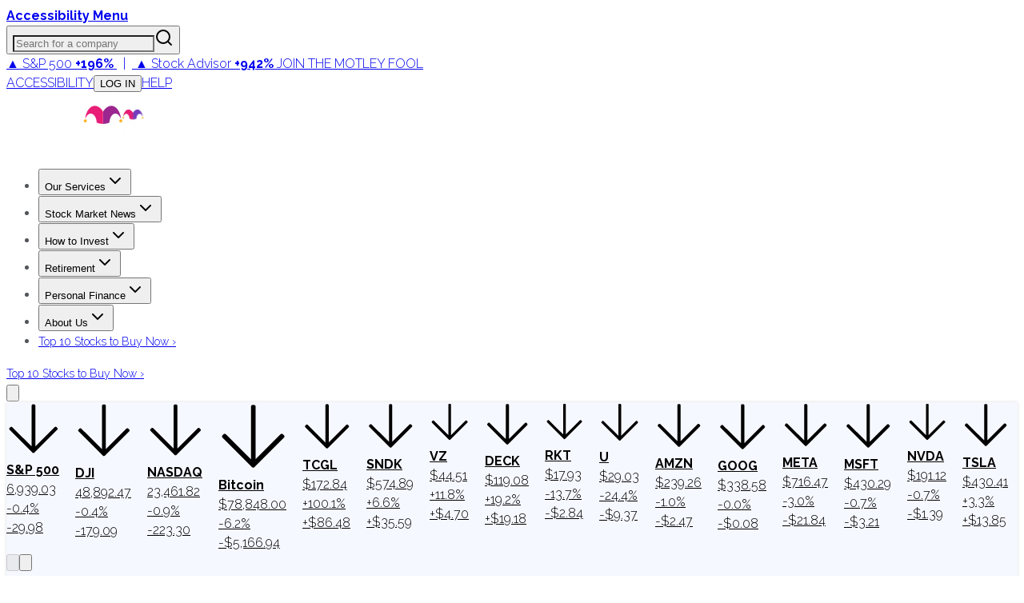

--- FILE ---
content_type: text/html; charset=utf-8
request_url: https://www.fool.com/money/credit-cards/embed/foolcom-bofa-biz-unlimited-cash/?ftm_cam=ascent-pages&ftm_veh=foolcom_sidebar_top&ftm_pit=18127&source=&aid=&impression=576f761c-979a-49d7-ab7b-bc33af546a56
body_size: 12781
content:
<!DOCTYPE html>
<html lang="en-us">
<head>
  <title>
    
      
        Foolcom - BofA Biz Unlimited Cash
      
    as
  </title>

  
    <!-- CSS IS HERE -->
    <link rel="stylesheet" href="https://fonts.googleapis.com/css2?family=Poppins:ital,wght@0,400;0,600;0,700;1,400&display=swap" type="text/css" crossorigin="anonymous">
    <link rel="stylesheet" href="https://fonts.googleapis.com/css2?family=Open+Sans&family=PT+Sans:wght@200;300;400;700&display=swap" type="text/css" crossorigin="anonymous">
    
  
  
  <style type="text/css">﻿html{box-sizing:border-box;-ms-overflow-style:scrollbar}*,*::before,*::after{box-sizing:inherit}.container,.container-fluid,.container-xl,.container-lg,.container-md,.container-sm{width:100%;padding-right:15px;padding-left:15px;margin-right:auto;margin-left:auto}@media (min-width:576px){.container-sm,.container{max-width:540px}}@media (min-width:768px){.container-md,.container-sm,.container{max-width:720px}}@media (min-width:992px){.container-lg,.container-md,.container-sm,.container{max-width:960px}}@media (min-width:1200px){.container-xl,.container-lg,.container-md,.container-sm,.container{max-width:1116px}}.row{display:flex;flex-wrap:wrap;margin-right:-15px;margin-left:-15px}.no-gutters{margin-right:0;margin-left:0}.no-gutters>.col,.no-gutters>[class*="col-"]{padding-right:0;padding-left:0}.col-xl,.col-xl-auto,.col-xl-12,.col-xl-11,.col-xl-10,.col-xl-9,.col-xl-8,.col-xl-7,.col-xl-6,.col-xl-5,.col-xl-4,.col-xl-3,.col-xl-2,.col-xl-1,.col-lg,.col-lg-auto,.col-lg-12,.col-lg-11,.col-lg-10,.col-lg-9,.col-lg-8,.col-lg-7,.col-lg-6,.col-lg-5,.col-lg-4,.col-lg-3,.col-lg-2,.col-lg-1,.col-md,.col-md-auto,.col-md-12,.col-md-11,.col-md-10,.col-md-9,.col-md-8,.col-md-7,.col-md-6,.col-md-5,.col-md-4,.col-md-3,.col-md-2,.col-md-1,.col-sm,.col-sm-auto,.col-sm-12,.col-sm-11,.col-sm-10,.col-sm-9,.col-sm-8,.col-sm-7,.col-sm-6,.col-sm-5,.col-sm-4,.col-sm-3,.col-sm-2,.col-sm-1,.col,.col-auto,.col-12,.col-11,.col-10,.col-9,.col-8,.col-7,.col-6,.col-5,.col-4,.col-3,.col-2,.col-1{position:relative;width:100%;padding-right:15px;padding-left:15px}.col{flex-basis:0;flex-grow:1;max-width:100%}.row-cols-1>*{flex:0 0 100%;max-width:100%}.row-cols-2>*{flex:0 0 50%;max-width:50%}.row-cols-3>*{flex:0 0 33.33333%;max-width:33.33333%}.row-cols-4>*{flex:0 0 25%;max-width:25%}.row-cols-5>*{flex:0 0 20%;max-width:20%}.row-cols-6>*{flex:0 0 16.66667%;max-width:16.66667%}.col-auto{flex:0 0 auto;width:auto;max-width:100%}.col-1{flex:0 0 8.33333%;max-width:8.33333%}.col-2{flex:0 0 16.66667%;max-width:16.66667%}.col-3{flex:0 0 25%;max-width:25%}.col-4{flex:0 0 33.33333%;max-width:33.33333%}.col-5{flex:0 0 41.66667%;max-width:41.66667%}.col-6{flex:0 0 50%;max-width:50%}.col-7{flex:0 0 58.33333%;max-width:58.33333%}.col-8{flex:0 0 66.66667%;max-width:66.66667%}.col-9{flex:0 0 75%;max-width:75%}.col-10{flex:0 0 83.33333%;max-width:83.33333%}.col-11{flex:0 0 91.66667%;max-width:91.66667%}.col-12{flex:0 0 100%;max-width:100%}.order-first{order:-1}.order-last{order:13}.order-0{order:0}.order-1{order:1}.order-2{order:2}.order-3{order:3}.order-4{order:4}.order-5{order:5}.order-6{order:6}.order-7{order:7}.order-8{order:8}.order-9{order:9}.order-10{order:10}.order-11{order:11}.order-12{order:12}.offset-1{margin-left:8.33333%}.offset-2{margin-left:16.66667%}.offset-3{margin-left:25%}.offset-4{margin-left:33.33333%}.offset-5{margin-left:41.66667%}.offset-6{margin-left:50%}.offset-7{margin-left:58.33333%}.offset-8{margin-left:66.66667%}.offset-9{margin-left:75%}.offset-10{margin-left:83.33333%}.offset-11{margin-left:91.66667%}@media (min-width:576px){.col-sm{flex-basis:0;flex-grow:1;max-width:100%}.row-cols-sm-1>*{flex:0 0 100%;max-width:100%}.row-cols-sm-2>*{flex:0 0 50%;max-width:50%}.row-cols-sm-3>*{flex:0 0 33.33333%;max-width:33.33333%}.row-cols-sm-4>*{flex:0 0 25%;max-width:25%}.row-cols-sm-5>*{flex:0 0 20%;max-width:20%}.row-cols-sm-6>*{flex:0 0 16.66667%;max-width:16.66667%}.col-sm-auto{flex:0 0 auto;width:auto;max-width:100%}.col-sm-1{flex:0 0 8.33333%;max-width:8.33333%}.col-sm-2{flex:0 0 16.66667%;max-width:16.66667%}.col-sm-3{flex:0 0 25%;max-width:25%}.col-sm-4{flex:0 0 33.33333%;max-width:33.33333%}.col-sm-5{flex:0 0 41.66667%;max-width:41.66667%}.col-sm-6{flex:0 0 50%;max-width:50%}.col-sm-7{flex:0 0 58.33333%;max-width:58.33333%}.col-sm-8{flex:0 0 66.66667%;max-width:66.66667%}.col-sm-9{flex:0 0 75%;max-width:75%}.col-sm-10{flex:0 0 83.33333%;max-width:83.33333%}.col-sm-11{flex:0 0 91.66667%;max-width:91.66667%}.col-sm-12{flex:0 0 100%;max-width:100%}.order-sm-first{order:-1}.order-sm-last{order:13}.order-sm-0{order:0}.order-sm-1{order:1}.order-sm-2{order:2}.order-sm-3{order:3}.order-sm-4{order:4}.order-sm-5{order:5}.order-sm-6{order:6}.order-sm-7{order:7}.order-sm-8{order:8}.order-sm-9{order:9}.order-sm-10{order:10}.order-sm-11{order:11}.order-sm-12{order:12}.offset-sm-0{margin-left:0}.offset-sm-1{margin-left:8.33333%}.offset-sm-2{margin-left:16.66667%}.offset-sm-3{margin-left:25%}.offset-sm-4{margin-left:33.33333%}.offset-sm-5{margin-left:41.66667%}.offset-sm-6{margin-left:50%}.offset-sm-7{margin-left:58.33333%}.offset-sm-8{margin-left:66.66667%}.offset-sm-9{margin-left:75%}.offset-sm-10{margin-left:83.33333%}.offset-sm-11{margin-left:91.66667%}}@media (min-width:768px){.col-md{flex-basis:0;flex-grow:1;max-width:100%}.row-cols-md-1>*{flex:0 0 100%;max-width:100%}.row-cols-md-2>*{flex:0 0 50%;max-width:50%}.row-cols-md-3>*{flex:0 0 33.33333%;max-width:33.33333%}.row-cols-md-4>*{flex:0 0 25%;max-width:25%}.row-cols-md-5>*{flex:0 0 20%;max-width:20%}.row-cols-md-6>*{flex:0 0 16.66667%;max-width:16.66667%}.col-md-auto{flex:0 0 auto;width:auto;max-width:100%}.col-md-1{flex:0 0 8.33333%;max-width:8.33333%}.col-md-2{flex:0 0 16.66667%;max-width:16.66667%}.col-md-3{flex:0 0 25%;max-width:25%}.col-md-4{flex:0 0 33.33333%;max-width:33.33333%}.col-md-5{flex:0 0 41.66667%;max-width:41.66667%}.col-md-6{flex:0 0 50%;max-width:50%}.col-md-7{flex:0 0 58.33333%;max-width:58.33333%}.col-md-8{flex:0 0 66.66667%;max-width:66.66667%}.col-md-9{flex:0 0 75%;max-width:75%}.col-md-10{flex:0 0 83.33333%;max-width:83.33333%}.col-md-11{flex:0 0 91.66667%;max-width:91.66667%}.col-md-12{flex:0 0 100%;max-width:100%}.order-md-first{order:-1}.order-md-last{order:13}.order-md-0{order:0}.order-md-1{order:1}.order-md-2{order:2}.order-md-3{order:3}.order-md-4{order:4}.order-md-5{order:5}.order-md-6{order:6}.order-md-7{order:7}.order-md-8{order:8}.order-md-9{order:9}.order-md-10{order:10}.order-md-11{order:11}.order-md-12{order:12}.offset-md-0{margin-left:0}.offset-md-1{margin-left:8.33333%}.offset-md-2{margin-left:16.66667%}.offset-md-3{margin-left:25%}.offset-md-4{margin-left:33.33333%}.offset-md-5{margin-left:41.66667%}.offset-md-6{margin-left:50%}.offset-md-7{margin-left:58.33333%}.offset-md-8{margin-left:66.66667%}.offset-md-9{margin-left:75%}.offset-md-10{margin-left:83.33333%}.offset-md-11{margin-left:91.66667%}}@media (min-width:992px){.col-lg{flex-basis:0;flex-grow:1;max-width:100%}.row-cols-lg-1>*{flex:0 0 100%;max-width:100%}.row-cols-lg-2>*{flex:0 0 50%;max-width:50%}.row-cols-lg-3>*{flex:0 0 33.33333%;max-width:33.33333%}.row-cols-lg-4>*{flex:0 0 25%;max-width:25%}.row-cols-lg-5>*{flex:0 0 20%;max-width:20%}.row-cols-lg-6>*{flex:0 0 16.66667%;max-width:16.66667%}.col-lg-auto{flex:0 0 auto;width:auto;max-width:100%}.col-lg-1{flex:0 0 8.33333%;max-width:8.33333%}.col-lg-2{flex:0 0 16.66667%;max-width:16.66667%}.col-lg-3{flex:0 0 25%;max-width:25%}.col-lg-4{flex:0 0 33.33333%;max-width:33.33333%}.col-lg-5{flex:0 0 41.66667%;max-width:41.66667%}.col-lg-6{flex:0 0 50%;max-width:50%}.col-lg-7{flex:0 0 58.33333%;max-width:58.33333%}.col-lg-8{flex:0 0 66.66667%;max-width:66.66667%}.col-lg-9{flex:0 0 75%;max-width:75%}.col-lg-10{flex:0 0 83.33333%;max-width:83.33333%}.col-lg-11{flex:0 0 91.66667%;max-width:91.66667%}.col-lg-12{flex:0 0 100%;max-width:100%}.order-lg-first{order:-1}.order-lg-last{order:13}.order-lg-0{order:0}.order-lg-1{order:1}.order-lg-2{order:2}.order-lg-3{order:3}.order-lg-4{order:4}.order-lg-5{order:5}.order-lg-6{order:6}.order-lg-7{order:7}.order-lg-8{order:8}.order-lg-9{order:9}.order-lg-10{order:10}.order-lg-11{order:11}.order-lg-12{order:12}.offset-lg-0{margin-left:0}.offset-lg-1{margin-left:8.33333%}.offset-lg-2{margin-left:16.66667%}.offset-lg-3{margin-left:25%}.offset-lg-4{margin-left:33.33333%}.offset-lg-5{margin-left:41.66667%}.offset-lg-6{margin-left:50%}.offset-lg-7{margin-left:58.33333%}.offset-lg-8{margin-left:66.66667%}.offset-lg-9{margin-left:75%}.offset-lg-10{margin-left:83.33333%}.offset-lg-11{margin-left:91.66667%}}@media (min-width:1200px){.col-xl{flex-basis:0;flex-grow:1;max-width:100%}.row-cols-xl-1>*{flex:0 0 100%;max-width:100%}.row-cols-xl-2>*{flex:0 0 50%;max-width:50%}.row-cols-xl-3>*{flex:0 0 33.33333%;max-width:33.33333%}.row-cols-xl-4>*{flex:0 0 25%;max-width:25%}.row-cols-xl-5>*{flex:0 0 20%;max-width:20%}.row-cols-xl-6>*{flex:0 0 16.66667%;max-width:16.66667%}.col-xl-auto{flex:0 0 auto;width:auto;max-width:100%}.col-xl-1{flex:0 0 8.33333%;max-width:8.33333%}.col-xl-2{flex:0 0 16.66667%;max-width:16.66667%}.col-xl-3{flex:0 0 25%;max-width:25%}.col-xl-4{flex:0 0 33.33333%;max-width:33.33333%}.col-xl-5{flex:0 0 41.66667%;max-width:41.66667%}.col-xl-6{flex:0 0 50%;max-width:50%}.col-xl-7{flex:0 0 58.33333%;max-width:58.33333%}.col-xl-8{flex:0 0 66.66667%;max-width:66.66667%}.col-xl-9{flex:0 0 75%;max-width:75%}.col-xl-10{flex:0 0 83.33333%;max-width:83.33333%}.col-xl-11{flex:0 0 91.66667%;max-width:91.66667%}.col-xl-12{flex:0 0 100%;max-width:100%}.order-xl-first{order:-1}.order-xl-last{order:13}.order-xl-0{order:0}.order-xl-1{order:1}.order-xl-2{order:2}.order-xl-3{order:3}.order-xl-4{order:4}.order-xl-5{order:5}.order-xl-6{order:6}.order-xl-7{order:7}.order-xl-8{order:8}.order-xl-9{order:9}.order-xl-10{order:10}.order-xl-11{order:11}.order-xl-12{order:12}.offset-xl-0{margin-left:0}.offset-xl-1{margin-left:8.33333%}.offset-xl-2{margin-left:16.66667%}.offset-xl-3{margin-left:25%}.offset-xl-4{margin-left:33.33333%}.offset-xl-5{margin-left:41.66667%}.offset-xl-6{margin-left:50%}.offset-xl-7{margin-left:58.33333%}.offset-xl-8{margin-left:66.66667%}.offset-xl-9{margin-left:75%}.offset-xl-10{margin-left:83.33333%}.offset-xl-11{margin-left:91.66667%}}.media{display:flex;align-items:flex-start}.media-body{flex:1}.d-none{display:none!important}.d-inline{display:inline!important}.d-inline-block{display:inline-block!important}.d-block{display:block!important}.d-table{display:table!important}.d-table-row{display:table-row!important}.d-table-cell{display:table-cell!important}.d-flex{display:flex!important}.d-inline-flex{display:inline-flex!important}@media (min-width:576px){.d-sm-none{display:none!important}.d-sm-inline{display:inline!important}.d-sm-inline-block{display:inline-block!important}.d-sm-block{display:block!important}.d-sm-table{display:table!important}.d-sm-table-row{display:table-row!important}.d-sm-table-cell{display:table-cell!important}.d-sm-flex{display:flex!important}.d-sm-inline-flex{display:inline-flex!important}}@media (min-width:768px){.d-md-none{display:none!important}.d-md-inline{display:inline!important}.d-md-inline-block{display:inline-block!important}.d-md-block{display:block!important}.d-md-table{display:table!important}.d-md-table-row{display:table-row!important}.d-md-table-cell{display:table-cell!important}.d-md-flex{display:flex!important}.d-md-inline-flex{display:inline-flex!important}}@media (min-width:992px){.d-lg-none{display:none!important}.d-lg-inline{display:inline!important}.d-lg-inline-block{display:inline-block!important}.d-lg-block{display:block!important}.d-lg-table{display:table!important}.d-lg-table-row{display:table-row!important}.d-lg-table-cell{display:table-cell!important}.d-lg-flex{display:flex!important}.d-lg-inline-flex{display:inline-flex!important}}@media (min-width:1200px){.d-xl-none{display:none!important}.d-xl-inline{display:inline!important}.d-xl-inline-block{display:inline-block!important}.d-xl-block{display:block!important}.d-xl-table{display:table!important}.d-xl-table-row{display:table-row!important}.d-xl-table-cell{display:table-cell!important}.d-xl-flex{display:flex!important}.d-xl-inline-flex{display:inline-flex!important}}@media print{.d-print-none{display:none!important}.d-print-inline{display:inline!important}.d-print-inline-block{display:inline-block!important}.d-print-block{display:block!important}.d-print-table{display:table!important}.d-print-table-row{display:table-row!important}.d-print-table-cell{display:table-cell!important}.d-print-flex{display:flex!important}.d-print-inline-flex{display:inline-flex!important}}.flex-row{flex-direction:row!important}.flex-column{flex-direction:column!important}.flex-row-reverse{flex-direction:row-reverse!important}.flex-column-reverse{flex-direction:column-reverse!important}.flex-wrap{flex-wrap:wrap!important}.flex-nowrap{flex-wrap:nowrap!important}.flex-wrap-reverse{flex-wrap:wrap-reverse!important}.flex-fill{flex:1 1 auto!important}.flex-grow-0{flex-grow:0!important}.flex-grow-1{flex-grow:1!important}.flex-shrink-0{flex-shrink:0!important}.flex-shrink-1{flex-shrink:1!important}.justify-content-start{justify-content:flex-start!important}.justify-content-end{justify-content:flex-end!important}.justify-content-center{justify-content:center!important}.justify-content-between{justify-content:space-between!important}.justify-content-around{justify-content:space-around!important}.align-items-start{align-items:flex-start!important}.align-items-end{align-items:flex-end!important}.align-items-center{align-items:center!important}.align-items-baseline{align-items:baseline!important}.align-items-stretch{align-items:stretch!important}.align-content-start{align-content:flex-start!important}.align-content-end{align-content:flex-end!important}.align-content-center{align-content:center!important}.align-content-between{align-content:space-between!important}.align-content-around{align-content:space-around!important}.align-content-stretch{align-content:stretch!important}.align-self-auto{align-self:auto!important}.align-self-start{align-self:flex-start!important}.align-self-end{align-self:flex-end!important}.align-self-center{align-self:center!important}.align-self-baseline{align-self:baseline!important}.align-self-stretch{align-self:stretch!important}@media (min-width:576px){.flex-sm-row{flex-direction:row!important}.flex-sm-column{flex-direction:column!important}.flex-sm-row-reverse{flex-direction:row-reverse!important}.flex-sm-column-reverse{flex-direction:column-reverse!important}.flex-sm-wrap{flex-wrap:wrap!important}.flex-sm-nowrap{flex-wrap:nowrap!important}.flex-sm-wrap-reverse{flex-wrap:wrap-reverse!important}.flex-sm-fill{flex:1 1 auto!important}.flex-sm-grow-0{flex-grow:0!important}.flex-sm-grow-1{flex-grow:1!important}.flex-sm-shrink-0{flex-shrink:0!important}.flex-sm-shrink-1{flex-shrink:1!important}.justify-content-sm-start{justify-content:flex-start!important}.justify-content-sm-end{justify-content:flex-end!important}.justify-content-sm-center{justify-content:center!important}.justify-content-sm-between{justify-content:space-between!important}.justify-content-sm-around{justify-content:space-around!important}.align-items-sm-start{align-items:flex-start!important}.align-items-sm-end{align-items:flex-end!important}.align-items-sm-center{align-items:center!important}.align-items-sm-baseline{align-items:baseline!important}.align-items-sm-stretch{align-items:stretch!important}.align-content-sm-start{align-content:flex-start!important}.align-content-sm-end{align-content:flex-end!important}.align-content-sm-center{align-content:center!important}.align-content-sm-between{align-content:space-between!important}.align-content-sm-around{align-content:space-around!important}.align-content-sm-stretch{align-content:stretch!important}.align-self-sm-auto{align-self:auto!important}.align-self-sm-start{align-self:flex-start!important}.align-self-sm-end{align-self:flex-end!important}.align-self-sm-center{align-self:center!important}.align-self-sm-baseline{align-self:baseline!important}.align-self-sm-stretch{align-self:stretch!important}}@media (min-width:768px){.flex-md-row{flex-direction:row!important}.flex-md-column{flex-direction:column!important}.flex-md-row-reverse{flex-direction:row-reverse!important}.flex-md-column-reverse{flex-direction:column-reverse!important}.flex-md-wrap{flex-wrap:wrap!important}.flex-md-nowrap{flex-wrap:nowrap!important}.flex-md-wrap-reverse{flex-wrap:wrap-reverse!important}.flex-md-fill{flex:1 1 auto!important}.flex-md-grow-0{flex-grow:0!important}.flex-md-grow-1{flex-grow:1!important}.flex-md-shrink-0{flex-shrink:0!important}.flex-md-shrink-1{flex-shrink:1!important}.justify-content-md-start{justify-content:flex-start!important}.justify-content-md-end{justify-content:flex-end!important}.justify-content-md-center{justify-content:center!important}.justify-content-md-between{justify-content:space-between!important}.justify-content-md-around{justify-content:space-around!important}.align-items-md-start{align-items:flex-start!important}.align-items-md-end{align-items:flex-end!important}.align-items-md-center{align-items:center!important}.align-items-md-baseline{align-items:baseline!important}.align-items-md-stretch{align-items:stretch!important}.align-content-md-start{align-content:flex-start!important}.align-content-md-end{align-content:flex-end!important}.align-content-md-center{align-content:center!important}.align-content-md-between{align-content:space-between!important}.align-content-md-around{align-content:space-around!important}.align-content-md-stretch{align-content:stretch!important}.align-self-md-auto{align-self:auto!important}.align-self-md-start{align-self:flex-start!important}.align-self-md-end{align-self:flex-end!important}.align-self-md-center{align-self:center!important}.align-self-md-baseline{align-self:baseline!important}.align-self-md-stretch{align-self:stretch!important}}@media (min-width:992px){.flex-lg-row{flex-direction:row!important}.flex-lg-column{flex-direction:column!important}.flex-lg-row-reverse{flex-direction:row-reverse!important}.flex-lg-column-reverse{flex-direction:column-reverse!important}.flex-lg-wrap{flex-wrap:wrap!important}.flex-lg-nowrap{flex-wrap:nowrap!important}.flex-lg-wrap-reverse{flex-wrap:wrap-reverse!important}.flex-lg-fill{flex:1 1 auto!important}.flex-lg-grow-0{flex-grow:0!important}.flex-lg-grow-1{flex-grow:1!important}.flex-lg-shrink-0{flex-shrink:0!important}.flex-lg-shrink-1{flex-shrink:1!important}.justify-content-lg-start{justify-content:flex-start!important}.justify-content-lg-end{justify-content:flex-end!important}.justify-content-lg-center{justify-content:center!important}.justify-content-lg-between{justify-content:space-between!important}.justify-content-lg-around{justify-content:space-around!important}.align-items-lg-start{align-items:flex-start!important}.align-items-lg-end{align-items:flex-end!important}.align-items-lg-center{align-items:center!important}.align-items-lg-baseline{align-items:baseline!important}.align-items-lg-stretch{align-items:stretch!important}.align-content-lg-start{align-content:flex-start!important}.align-content-lg-end{align-content:flex-end!important}.align-content-lg-center{align-content:center!important}.align-content-lg-between{align-content:space-between!important}.align-content-lg-around{align-content:space-around!important}.align-content-lg-stretch{align-content:stretch!important}.align-self-lg-auto{align-self:auto!important}.align-self-lg-start{align-self:flex-start!important}.align-self-lg-end{align-self:flex-end!important}.align-self-lg-center{align-self:center!important}.align-self-lg-baseline{align-self:baseline!important}.align-self-lg-stretch{align-self:stretch!important}}@media (min-width:1200px){.flex-xl-row{flex-direction:row!important}.flex-xl-column{flex-direction:column!important}.flex-xl-row-reverse{flex-direction:row-reverse!important}.flex-xl-column-reverse{flex-direction:column-reverse!important}.flex-xl-wrap{flex-wrap:wrap!important}.flex-xl-nowrap{flex-wrap:nowrap!important}.flex-xl-wrap-reverse{flex-wrap:wrap-reverse!important}.flex-xl-fill{flex:1 1 auto!important}.flex-xl-grow-0{flex-grow:0!important}.flex-xl-grow-1{flex-grow:1!important}.flex-xl-shrink-0{flex-shrink:0!important}.flex-xl-shrink-1{flex-shrink:1!important}.justify-content-xl-start{justify-content:flex-start!important}.justify-content-xl-end{justify-content:flex-end!important}.justify-content-xl-center{justify-content:center!important}.justify-content-xl-between{justify-content:space-between!important}.justify-content-xl-around{justify-content:space-around!important}.align-items-xl-start{align-items:flex-start!important}.align-items-xl-end{align-items:flex-end!important}.align-items-xl-center{align-items:center!important}.align-items-xl-baseline{align-items:baseline!important}.align-items-xl-stretch{align-items:stretch!important}.align-content-xl-start{align-content:flex-start!important}.align-content-xl-end{align-content:flex-end!important}.align-content-xl-center{align-content:center!important}.align-content-xl-between{align-content:space-between!important}.align-content-xl-around{align-content:space-around!important}.align-content-xl-stretch{align-content:stretch!important}.align-self-xl-auto{align-self:auto!important}.align-self-xl-start{align-self:flex-start!important}.align-self-xl-end{align-self:flex-end!important}.align-self-xl-center{align-self:center!important}.align-self-xl-baseline{align-self:baseline!important}.align-self-xl-stretch{align-self:stretch!important}}html{scroll-behavior:smooth}span.wag{position:fixed;width:1px;height:1px;padding:0;margin:-1px;overflow:hidden;clip-path:inset(100%);border:0}span.wag.seen{display:inline;font-size:inherit}[class$="--land"] .crumb-list-item a:focus,[class$="--land"] .pg-title-item a:focus,[class$="--land"] .soc-links.top .soc-share a.soc__link:focus{outline:#FFFFA3 solid 3px}[class$="--land"] .act-tile:focus{background:#204060;outline:#FFFFA3 solid 3px}[class$="--land"] .act-tile:focus .tile__title{color:#FFF}[class$="--land"] .art__land a.tag:focus{background:#CCC;color:#000;font-weight:700}[class$="--land"] .soc-links{color:#fff}.btn--apply:hover:focus,.btn-wrap a:hover:focus{outline:#FFFFA3 solid 3px;background:#DDD;color:#000}.hbspt-form input[id^="email"]:focus{outline:#FFFFA3 solid 5px;background:#EDEDED;color:#000}.hbspt-form .hs-button:focus{outline:#FFFFA3 solid 3px}.pagin li.active a:focus{outline:#FFFFA3 solid 3px}a.skip-main{left:-999px;position:absolute;top:auto;width:1px;height:1px;overflow:hidden;z-index:-999}a.skip-main:focus,a.skip-main:active{color:#fff;background-color:#0095C8;left:auto;top:auto;width:30%;height:auto;overflow:auto;margin:1.5rem 35%;padding:1rem;border-radius:5px;border:4px solid #FF0;text-align:center;font-size:2.5em;font-weight:700;z-index:999}.empty--cell{display:block;font-size:1.6rem;font-weight:400}.iframe-wrap{padding-top:1rem;padding-bottom:1rem}.rich-text p:first-child:empty{display:none}.icon--plus,.icon--minus{padding:5px;height:25px;width:25px;border-radius:50%;transition:0.3s ease-out all}.icon--plus{background:#e8b851}.icon--minus{background:#CACBCB}.fas.fa-lock{position:absolute;left:0;right:0;display:block;font-weight:900;font-style:normal;color:#000;font-size:42px}.block .icon--check{background:#28a745;border-radius:2rem;border:0;height:25px;margin:0 auto;padding:4px;width:25px}body .buorg-pad{background:#FFB20C;color:#FFF}body #buorgig{background-color:#979797}*{font-family:"PT Sans","Tahoma",sans-serif;box-sizing:border-box;margin:0;padding:0}html{font-size:10px;font-weight:400;-webkit-font-smoothing:antialiased;-moz-osx-font-smoothing:grayscale;line-height:18px;letter-spacing:0.3px;text-align:left;color:#1c1d20}@media (max-width:575px){html,body{width:100%}body{margin:0;padding:0}}body{font-family:"PT Sans","Tahoma",sans-serif;text-size-adjust:100%;margin:0;padding:0;background-color:#fff;background-clip:border-box;background-attachment:scroll;background-origin:padding-box;background-position-x:0;background-position-y:0;background-repeat:no-repeat}body.body--fixed{overflow:hidden}.clearfix::after{content:"";clear:both;display:table}.main-contain{position:relative;margin:0 2.4rem}@media (max-width:575px){.main-contain{margin:0 1.2rem}}.main-contain .main--top{display:flex;flex-wrap:nowrap;justify-content:space-between;padding:10px 0 15px}.main-contain .main--top .grid{max-width:1440px;margin:0 auto}.rich-text img{max-width:100%;height:auto}.resp-obj iframe,.resp-obj object,.resp-obj embed{position:absolute;top:0;left:0;width:100%;height:100%}.table-style{box-shadow:0 0 8px 0 rgba(28,29,32,0.12);margin-top:1rem;margin-bottom:1rem}.global-banner{background-color:#175381;color:#FFB20C;display:block;font-size:2.2rem;line-height:2.6rem;min-height:100px;padding:10px 30px;text-align:center}.global-banner:hover{color:#FFB20C;cursor:pointer}.global-banner__close{background-image:url("../../creditcards/scss/components/blocks/~icons/close_white@2x.png");background-size:contain;background-repeat:no-repeat;background-position-x:center;background-position-y:center;bottom:10px;display:inline-block;height:20px;position:absolute;right:10px;width:20px}.global-banner__sub-header{font-family:"Poppins","PT Sans","Tahoma","Arial","Helvetica",sans-serif;color:#fff;font-size:1.6rem;line-height:2.0rem}.global-banner__sub-header:hover{color:#fff}.global-banner__title{flex-basis:100%;font-weight:400;padding:16px 0 12px}h1,.head-h1,h2,.head-h2,h3,.head-h3,h4,.head-h4,h5,.head-h5,h6,.head-h6,.head-sm{font-family:"Poppins","PT Sans","Tahoma","Arial","Helvetica",sans-serif}h1,.head-h1{font-size:2.8rem;line-height:3.4rem;letter-spacing:.2px;font-weight:700}h2,.head-h2{font-size:2.4rem;line-height:2.8rem;font-weight:700}h3,.head-h3{font-size:2.0rem;line-height:2.4rem;font-weight:700}h4,.head-h4{font-size:1.8rem;line-height:2.4rem;font-weight:700}h5,.head-h5{font-size:1.6rem;line-height:2.4rem;font-weight:600}h6,.head-h6{font-size:1.4rem;line-height:1.8rem;color:#53565A;font-weight:700}.head-sm{font-size:2.0rem;line-height:2.6rem;font-weight:700}a,.link{font-size:inherit;line-height:inherit;color:#006BA6;text-decoration:none;outline:0}b,strong,.bold{font-weight:bold}p,span,b,strong{font-size:inherit;line-height:inherit}hr{border:0;border-bottom:1px solid #CACBCB}.crumb-list-item{list-style-type:none;font-size:1.2rem;display:inline-block}.crumb-list-item:not(:last-child):not(.active):not(.ttip__item)::after{position:relative;content:">";right:0.5rem}.crumb-list-item a{margin-right:1rem;font-size:9px}@media (min-width:768px){.crumb-list-item a{font-size:12px}}.copy-body{font-size:1.6rem;line-height:2.8rem;letter-spacing:0.3px;font-weight:400}.copy-tight,.tooltip{font-size:1.8rem;line-height:2.4rem}.copy-tight .tooltip,.copy-tight .tooltip-parent{font-weight:normal}.copy-md{font-size:1.4rem;line-height:1.8rem}.copy-sm,.caption,.small-caption{font-size:1.2rem;line-height:1.8rem;color:#53565A}.copy-sm a,.caption a,.small-caption a{font-size:1.2rem;line-height:1.8rem;color:#006BA6;text-decoration:underline}.copy-tiny,.tiny{font-size:1.2rem;line-height:1.4rem}.copy-breadcrumb{font-size:1.2rem;line-height:2.0rem;color:#53565A}.copy-breadcrumb a{color:#53565A;font-weight:400}.disc-copy{color:#53565A}.disc-copy a{text-decoration:underline}.copy-micro{font-size:1.0rem;line-height:1.2rem;color:#53565A}.copy-micro a{color:#53565A;font-weight:400}a:hover,.link:hover,a:active,.link:active{color:#006BA6;text-decoration:none;outline:0}a:focus{outline:1px solid #006BA6}a:hover,.link:hover{color:#35B2D6}.copy-sm a:hover,.copy-sm a:active,.caption a:hover,.caption a:active,.small-caption a:hover,.small-caption a:active{font-size:1.2rem;line-height:1.8rem;color:#006BA6;text-decoration:underline}.copy-breadcrumb a:hover{color:#53565A;font-weight:400}.copy-micro a:hover{color:#53565A;font-weight:400}.quote,blockquote{font-size:2.0rem;line-height:2.8rem;font-family:"PT Sans",sans-serif;font-style:italic;color:#53565A;font-weight:400;border-left:4px solid #e8b851;padding-left:2.0rem;margin-top:3.4rem}@media (max-width:575px){.quote,blockquote{font-size:1.8rem}}.quote::before,blockquote::before{position:absolute;content:'“';font-size:6.4rem;padding-right:2.0rem;font-weight:700;color:#e8b851;top:20px;left:-12px}.quote .attribution,blockquote .attribution{font-size:1.2rem;line-height:1.8rem;font-style:normal;color:#8A8C8E;padding-top:1.2rem}.crumb{text-align:left;display:inline-block;position:relative;margin:1rem 0 0;grid-row:1;z-index:10}.crumb .ttip--close{z-index:20}.crumb .ttip--active{top:40px}::-webkit-scrollbar{appearance:none;display:inherit;width:12px;-webkit-overflow-scrolling:auto}::-webkit-scrollbar:vertical{width:12px}::-webkit-scrollbar:horizontal{height:12px}::-webkit-scrollbar-thumb{background-color:rgba(0,0,0,0.5);border-radius:10px;border:2px solid #FFF}::-webkit-scrollbar-track{border-radius:10px;background-color:#FFF}@media (min-width:768px){.main-contain{max-width:720px;padding:0 2.4rem;margin:0 auto}h1,.head-h1{font-size:4.8rem;line-height:5.2rem;font-weight:700}h2,.head-h2{font-size:3.2rem;line-height:3.8rem;font-weight:700}h3,.head-h3{font-size:2.4rem;line-height:2.8rem;font-weight:700}h4,.head-h4{font-size:2.0rem;line-height:2.4rem;font-weight:700}h5,.head-h5{font-size:1.8rem;line-height:2.4rem;font-weight:600}.copy-body{font-size:1.8rem;line-height:2.8rem;font-weight:400}}@media (min-width:992px){.main-contain{max-width:960px}}@media (min-width:1200px){.main-contain{max-width:1116px}}.accordion__child .wysiwyg ul li a{overflow-wrap:break-word;word-break:break-all}@use 'mixins' as *;.align-top{vertical-align:top}.float-left{float:left}.bg-0{background:#fff}.bg-gray{background:#F6F6F6}.bg-dark-gray{background:#53565A}.bg-yellow{background:#FDF5DA;border:1px solid #FFB20C}.bg-creditcards{background:#F6FBFF;color:#fff}.bg-creditcards a{color:#fff}.bg-primary{background:#F6FBFF}.bg-secondary{background:#FAFAFA}.bg-tertiary{background:#0095C8}.bg-aliceblue{background:#F6FBFF}@media (min-width:992px){.bg-lg-aliceblue{background:#F6FBFF}}.b{border:1px solid #DCDCDD}.b-0{border:0}.bb{border-bottom:1px solid #CACBCB}.bb-0{border-bottom:0}.bt{border-top:1px solid #CACBCB}.bt-0{border-top:0}.bl{border-left:1px solid #CACBCB}.b-r{border-right:1px solid #CACBCB}.br{border-radius:4px}.bs{box-shadow:0 0 8px 0 rgba(28,29,32,0.12)}.d-block{display:block}.h--25{height:2.5rem}.h--100{height:100%}.lh--18{line-height:1.8rem}.lh--20{line-height:2.0rem}.lh--22{line-height:2.2rem}.lh--24{line-height:2.4rem}.lh--26{line-height:2.6rem}.lh-28{line-height:2.8rem}.lh-30{line-height:3.0rem}.lh--36{line-height:3.6rem}.m{margin:.8rem}.m-0{margin:0}.m-1{margin:.2rem}.m-2{margin:.4rem}.m-3{margin:.8rem}.m-4{margin:1.6rem}.m-5{margin:2.4rem}.m-6{margin:3.2rem}.m-auto{margin:auto}.mb{margin-bottom:.8rem}.mb-0{margin-bottom:0}.mb-1{margin-bottom:.2rem}.mb-2{margin-bottom:.4rem}.mb-3{margin-bottom:.8rem}.mb-4{margin-bottom:1.6rem}.mb-5{margin-bottom:2.4rem}.mb-6{margin-bottom:3.2rem}.mt{margin-top:.8rem}.mt-0{margin-top:0}.mt-1{margin-top:.2rem}.mt-2{margin-top:.4rem}.mt-3{margin-top:.8rem}.mt-4{margin-top:1.6rem}.mt-5{margin-top:2.4rem}.mt-6{margin-top:3.2rem}.mr{margin-right:.8rem}.mr-0{margin-right:0}.mr-1{margin-right:.2rem}.mr-2{margin-right:.4rem}.mr-3{margin-right:.8rem}.mr-4{margin-right:1.6rem}.mr-5{margin-right:2.4rem}.mr-6{margin-right:3.2rem}.mr-auto{margin:auto}.mx{margin-left:.8rem;margin-right:.8rem}.mx-0{margin-left:0;margin-right:0}.mx-1{margin-left:.2rem;margin-right:.2rem}.mx-2{margin-left:.4rem;margin-right:.4rem}.mx-3{margin-left:.8rem;margin-right:.8rem}.mx-4{margin-left:1.6rem;margin-right:1.6rem}.mx-5{margin-left:2.4rem;margin-right:2.4rem}.mx-6{margin-left:3.2rem;margin-right:3.2rem}.mx-auto{margin-left:auto;margin-right:auto}.my{margin-bottom:.8rem;margin-top:.8rem}.my-0{margin-bottom:0;margin-top:0}.my-1{margin-bottom:.2rem;margin-top:.2rem}.my-2{margin-bottom:.4rem;margin-top:.4rem}.my-3{margin-bottom:.8rem;margin-top:.8rem}.my-4{margin-bottom:1.6rem;margin-top:1.6rem}.my-5{margin-bottom:2.4rem;margin-top:2.4rem}.my-6{margin-bottom:3.2rem;margin-top:3.2rem}.my-auto{margin-bottom:auto;margin-top:auto}.p{padding:.8rem}.p-0{padding:0}.p-1{padding:.2rem}.p-2{padding:.4rem}.p-3{padding:.8rem}.p-4{padding:1.6rem}.p-5{padding:2.4rem}.p-6{padding:3.2rem}.p-15px{padding:15px}.pb{padding-bottom:.8rem}.pb-0{padding-bottom:0}.pb-1{padding-bottom:.2rem}.pb-2{padding-bottom:.4rem}.pb-3{padding-bottom:.8rem}.pb-4{padding-bottom:1.6rem}.pb-5{padding-bottom:2.4rem}.pb-6{padding-bottom:3.2rem}.pt{padding-top:.8rem}.pt-0{padding-top:0}.pt-1{padding-top:.2rem}.pt-2{padding-top:.4rem}.pt-3{padding-top:.8rem}.pt-4{padding-top:1.6rem}.pt-5{padding-top:2.4rem}.pt-6{padding-top:3.2rem}.py{padding-top:.8rem;padding-bottom:.8rem}.py-0{padding-top:0;padding-bottom:0}.py-1{padding-top:.2rem;padding-bottom:.2rem}.py-2{padding-top:.4rem;padding-bottom:.4rem}.py-3{padding-top:.8rem;padding-bottom:.8rem}.py-4{padding-top:1.6rem;padding-bottom:1.6rem}.py-5{padding-top:2.4rem;padding-bottom:2.4rem}.py-6{padding-top:3.2rem;padding-bottom:3.2rem}.px{padding-left:.8rem;padding-right:.8rem}.px-0{padding-left:0;padding-right:0}.px-1{padding-left:.2rem;padding-right:.2rem}.px-2{padding-left:.4rem;padding-right:.4rem}.px-3{padding-left:.8rem;padding-right:.8rem}.px-4{padding-left:1.6rem;padding-right:1.6rem}.px-5{padding-left:2.4rem;padding-right:2.4rem}.px-6{padding-left:3.2rem;padding-right:3.2rem}.pl{padding-left:.8rem}.pl-0{padding-left:0}.pl-1{padding-left:.2rem}.pl-2{padding-left:.4rem}.pl-3{padding-left:.8rem}.pl-4{padding-left:1.6rem}.pl-5{padding-left:2.4rem}.pl-6{padding-left:3.2rem}.pr{padding-right:.8rem}.pr-0{padding-right:0}.pr-1{padding-right:.2rem}.pr-2{padding-right:.4rem}.pr-3{padding-right:.8rem}.pr-4{padding-right:1.6rem}.pr-5{padding-right:2.4rem}.pr-6{padding-right:3.2rem}@media (min-width:768px){.pt-md-4{padding-top:1.6rem}}@media (min-width:992px){.pt-lg-0{padding-top:0}}.text-center{text-align:center}@media (max-width:767px){.text-center-md{text-align:center}}@media (min-width:768px){.text-center-md-plus{text-align:center}}.text-left{text-align:left}@media (min-width:768px){.text-left-md-up{text-align:left}}.text-dark-gray{color:#53565A}.text-blue{color:#006BA6}.text-darker{color:#1c1d20}.text-drk-blue{color:#175381}.text-gray{color:#53565A}.text-light-gray{color:#979797}.text-drk-gray{color:#53565A}.text-orange{color:#FFB20C}.text-primary{color:#0095C8}.text-tertiary{color:#e8b851}.text-bright-green{color:#43B02A}.text-white{color:#fff}.text-right{text-align:right}.text-secondary{color:#8A8C8E}.uppercase{text-transform:uppercase}.lowercase{text-transform:lowercase}.italic{font-style:italic}.capitalize{text-transform:capitalize}.underline{text-decoration:underline}.bold{font-weight:700}.ff-poppins{font-family:"Poppins","PT Sans","Tahoma","Arial","Helvetica",sans-serif}.fs-10{font-size:1.0rem}.fs-12{font-size:1.2rem}.fs-14{font-size:1.4rem}.fs-16{font-size:1.6rem}.fs-18{font-size:1.8rem}.fs-20{font-size:2.0rem}.fs-22{font-size:2.2rem}.fs-24{font-size:2.4rem}.fs-26{font-size:2.6rem}.fs-28{font-size:2.8rem}.fw-400{font-weight:400}.fw-600{font-weight:600}.fw-700{font-weight:700}@media (min-width:768px){.fw-md-normal{font-weight:500!important}}.w-100{width:100%}.w-auto{width:auto}.w-0{width:0}.w--25{width:2.5rem}@media (max-width:767px){.w-md-600{width:600px}}.flex--nowrap{display:flex;flex-wrap:nowrap}.flex--wrap{display:flex;flex-wrap:wrap}.flex--col{flex-direction:column}.f--gap{column-gap:2.4rem}.f--ctr{justify-content:center}.f--spc-btwn{justify-content:space-between}.f--basis-100{flex-basis:100%}.a--ctr{align-items:center}.pos--rel{position:relative}.pos--abs{position:absolute}.l--0{left:0}.t--0{top:0}.too-small{display:none}@media only screen and (max-width:319px){.too-small{display:block}}.ribbon-new{border-top:28px solid #e8b851;color:#fff;font-size:14px;font-family:"Poppins","PT Sans","Tahoma","Arial","Helvetica",sans-serif;font-weight:600;height:28px;left:-5px;position:relative;text-transform:uppercase;top:-20px;width:170px;margin:0 0 -20px}.ribbon-new::after{border-bottom:14px solid transparent;border-left:7px solid #e8b851;border-top:14px solid transparent;content:'';position:absolute;right:-7px;top:-28px}.ribbon-new--blue{border-top-color:#006BA6}.ribbon-new--blue::before{border-top-color:#006BA6;border-bottom-color:#006BA6}.ribbon-new--blue::after{border-left-color:#006BA6}.ribbon-new>span{display:inline-block;height:28px;left:0;line-height:28px;text-align:center;position:absolute;top:-28px;width:100%}.ribbon-new.bump-up{margin-top:-2.4rem}.award-ribbon{border-top:28px solid #35B2D6;color:#fff;font-size:1.2rem;font-weight:800;line-height:18px;height:28px;left:-19px;position:relative;text-transform:uppercase;top:15px;width:170px;margin:0 0 -20px}.award-ribbon img{left:-10px;top:2px;position:relative;margin-right:-6px}.award-ribbon::after{border-bottom:14px solid transparent;border-left:7px solid #35B2D6;border-top:14px solid transparent;content:'';position:absolute;right:-7px;top:-28px}.award-ribbon>span{display:inline-block;height:28px;left:14px;line-height:28px;position:absolute;top:-28px;width:100%}.award-ribbon.bump-up{margin-top:-2.4rem}.card-tile-wrap .cc-tile-banner-text.award-ribbon{top:-5px;left:-19px}.card-tile-wrap .cc-tile-banner-text.ribbon-new{top:-5px;left:-19px;position:relative}.card-tile-wrap .cc-tile-banner-text.ribbon-new.ribbon-checkbox-position-fix{top:15px}.featured-text-banner{background-color:#175381;border:solid #175381;padding-top:5px;padding-bottom:5px;padding-left:10px;color:#fff;font-weight:600;text-transform:uppercase;font-size:1.2rem;line-height:1.8rem;position:relative;margin-top:1.2rem}.featured-text-banner .featured-text{padding-left:35px}.featured-text-banner .featured-banner{width:26.64px;height:50px;top:-3px;background-color:#FFB71B;position:absolute;clip-path:polygon(0% 0%,100% 0%,100% 85%,50% 75%,0% 85%);z-index:1}.featured-text-banner .featured-banner-content{width:100%;height:100%;background-image:url("https://g.foolcdn.com/static/affiliates/project/images/jester_cap.svg?2a99b0ec4df6");background-repeat:no-repeat;background-position:65% 30%;background-size:80%}.featured-card{border:0.2rem solid #175381}.featured-card .bs:first-of-type{box-shadow:unset}.featured-card .award-ribbon{display:none;margin-top:-15px}.featured-card .brok-tile{margin:0 auto}.wagtail-styled-highlight{padding:0 0.8rem!important;border-radius:4px;font-family:"Poppins","PT Sans","Tahoma","Arial","Helvetica",sans-serif;font-size:1.4rem;display:inline-block;background:#35b2d629;line-height:3.2rem;margin:0.4rem 0}@media (max-width:767px){.wagtail-styled-highlight{line-height:2.4rem;padding:0 0.4rem!important;margin:0}}:root{--star-size:24px;--star-color:#e3e5e7;--star-background:#f8b20b}.stars-tooltip-stars{--percent:calc(var(--rating) / 5 * 100%);display:inline-block;font-size:var(--star-size);font-family:Times,serif;line-height:1;margin:0.6rem 0}.stars-tooltip-stars::before{content:'★★★★★';letter-spacing:-2px;background:linear-gradient(90deg,var(--star-background) var(--percent),var(--star-color) var(--percent));background-clip:text;-webkit-text-fill-color:transparent}.inline-stars-text{display:inline-block;font-size:14px}.stars-tooltip-text{display:inline-block;font-size:13px;padding:0.5rem!important;margin:0.5rem!important}img.stars-tooltip-img{height:15px!important;width:15px!important;margin:0.1rem!important;top:3px;position:relative}.tooltip{display:none;position:absolute;top:0;left:0;background:#222;color:#FFF;padding:16px;border-radius:4px;pointer-events:none;z-index:10;min-width:200px;max-width:450px;font-size:small}.tooltip-arrow{position:absolute;background:#222;width:8px;height:8px;transform:rotate(45deg)}.tooltip-parent .info-wrap svg circle{stroke:#007bff!important}.tooltip-parent .info-wrap svg path{fill:#007bff!important}@keyframes slide-in{0%{opacity:0;height:0}50%{opacity:0.5;height:auto}100%{opacity:1;height:auto}}@keyframes slide-out{0%{opacity:1;height:auto}70%{opacity:0.5;height:auto}100%{opacity:0;height:0}}.ttip{top:-1200px;left:initial;right:0;width:auto;min-width:285px;max-width:320px;pointer-events:none;opacity:0;box-shadow:0 2px 4px 0 rgba(0,0,0,0.5);animation:0.7s ease slide-out forwards;position:absolute;background:#37393B;padding:1.8rem;border-radius:3px;text-align:left;font-size:1.2rem;color:#fff;z-index:-1}.ttip .ttip--caret{position:absolute;content:"";top:-10px;width:0;margin:0 auto;border-right:10px solid transparent;border-left:10px solid transparent;border-bottom:10px solid #000}.brok-tile .ttip::before,.card-tile .ttip::before,.save-tile__rating .ttip::before{display:none}.ttip--active{animation:0.3s ease slide-in forwards;animation-iteration-count:1;pointer-events:auto;z-index:16;top:30px}.ttip--active a,.ttip--active li{color:#fff}.ttip--top{position:absolute}.ttip--top::before{top:initial;bottom:-10px;border-bottom:0;border-top:10px solid #175381}.ttip--right::before{left:initial;right:30px}.ttip--right .ttip--caret{left:initial}.ttip--left::before{right:initial;left:30px}.ttip--left .ttip--caret{right:initial}.ttip-wrap{max-height:280px;overflow-y:scroll}.ttip__head{display:block;color:#FFB20C;font-size:1.8rem;font-weight:700}.ttip__copy{padding-bottom:5px;padding-right:5px;font-size:1.2rem;line-height:1.8rem;letter-spacing:.3px;white-space:pre-line}.ttip .star{display:inline-block;position:relative;top:3px}.ttip--crumb{left:20px;padding:10px;transition:0.3s ease all;pointer-events:none}.ttip--crumb.ttip--active{opacity:1;pointer-events:auto}.ttip--crumb li{font-size:1.4rem;line-height:1.8em}.ttip__parent{position:static;display:inline-block;width:auto}.ttip__parent--z-index{z-index:12!important}.ttip__parent:not(.nav-disc-wrap) .ttip--active::before{display:none}.ttip__parent:not(.nav-disc-wrap) .info-wrap{display:inline-block;width:20px;height:15px}.ttip__rel{position:relative}.ttip__copy::-webkit-scrollbar{width:12px;background:#175381}.ttip__copy::-webkit-scrollbar-button{background:#fff}.ttip__copy::-webkit-scrollbar-thumb{background-color:#979797;border-radius:8px}.ttip--close{position:absolute;height:35px;width:40px;top:-5px;right:-5px;text-align:right;cursor:pointer}.ttip--close::before,.ttip--close::after{position:absolute;content:"";top:18px;right:15px;width:15px;height:2px;background:#fff}.ttip--close::before{transform:rotate(45deg)}.ttip--close::after{transform:rotate(-45deg)}@media (min-width:992px){.ttip--close{display:none}}.nav-disc-wrap .ttip{left:0}.ttip__slider{display:inline-block}.ttip__slider .ttip__copy{text-transform:initial}.ttip__slider .rating__info{width:13px}.star-rating{position:relative;display:inline-block;width:100px;height:20px;overflow:hidden}.star-rating__base,.star-rating__fill{display:flex;position:absolute;top:0;left:0;gap:0}.star-rating__base{z-index:1}.star-rating__fill{z-index:2;overflow:hidden;white-space:nowrap;pointer-events:none}.star-rating img{width:20px;height:20px;display:block}@use '../base/mixins' as *;.btn,a.btn,.wysiwyg a.btn,.hs-button{padding:12px 14px;width:100%;color:#fff;font-family:"Poppins","PT Sans","Tahoma","Arial","Helvetica",sans-serif;font-size:18px;font-weight:700;letter-spacing:0.4px;line-height:20px;text-align:center;border-radius:4px;display:inline-block;background:#0095C8;border:0;cursor:pointer}.btn.btn-inverted,a.btn.btn-inverted,.wysiwyg a.btn.btn-inverted,.hs-button.btn-inverted{color:#0095C8;background:#fff;border:1px solid #0095C8}.btn.btn-inverted:hover,.btn.btn-inverted:active,a.btn.btn-inverted:hover,a.btn.btn-inverted:active,.wysiwyg a.btn.btn-inverted:hover,.wysiwyg a.btn.btn-inverted:active,.hs-button.btn-inverted:hover,.hs-button.btn-inverted:active{color:#fff!important;background:#0095C8;border:1px solid #0095C8;font-weight:700}.btn:hover,.btn:active,a.btn:hover,a.btn:active,.wysiwyg a.btn:hover,.wysiwyg a.btn:active,.hs-button:hover,.hs-button:active{font-weight:700;color:#fff;letter-spacing:0.4px;background:#35B2D6}.btn-primary,a.btn-primary,.wysiwyg a.btn-primary,.hs-button-primary{background:#0095C8;color:#fff}.btn-primary:hover,.btn-primary:active,a.btn-primary:hover,a.btn-primary:active,.wysiwyg a.btn-primary:hover,.wysiwyg a.btn-primary:active,.hs-button-primary:hover,.hs-button-primary:active{background:#35B2D6}.btn-primary.btn-inverted,a.btn-primary.btn-inverted,.wysiwyg a.btn-primary.btn-inverted,.hs-button-primary.btn-inverted{color:#0095C8;background:#fff;border:1px solid #0095C8}.btn-primary.btn-inverted:active,.btn-primary.btn-inverted:hover,a.btn-primary.btn-inverted:active,a.btn-primary.btn-inverted:hover,.wysiwyg a.btn-primary.btn-inverted:active,.wysiwyg a.btn-primary.btn-inverted:hover,.hs-button-primary.btn-inverted:active,.hs-button-primary.btn-inverted:hover{color:#fff!important;background:#0095C8;border:1px solid #0095C8}.btn-secondary,.btn.hs-button,a.btn-secondary,a.btn.hs-button,.wysiwyg a.btn-secondary,.wysiwyg a.btn.hs-button,.hs-button-secondary,.hs-button.hs-button{background:#8A8C8E;color:#fff}.btn-secondary:hover,.btn-secondary:active,.btn.hs-button:hover,.btn.hs-button:active,a.btn-secondary:hover,a.btn-secondary:active,a.btn.hs-button:hover,a.btn.hs-button:active,.wysiwyg a.btn-secondary:hover,.wysiwyg a.btn-secondary:active,.wysiwyg a.btn.hs-button:hover,.wysiwyg a.btn.hs-button:active,.hs-button-secondary:hover,.hs-button-secondary:active,.hs-button.hs-button:hover,.hs-button.hs-button:active{background:#FAFAFA;color:#000!important}.btn-secondary.btn-inverted,.btn.hs-button.btn-inverted,a.btn-secondary.btn-inverted,a.btn.hs-button.btn-inverted,.wysiwyg a.btn-secondary.btn-inverted,.wysiwyg a.btn.hs-button.btn-inverted,.hs-button-secondary.btn-inverted,.hs-button.hs-button.btn-inverted{color:#8A8C8E;background:#fff;border:1px solid #8A8C8E}.btn-secondary.btn-inverted:active,.btn-secondary.btn-inverted:hover,.btn.hs-button.btn-inverted:active,.btn.hs-button.btn-inverted:hover,a.btn-secondary.btn-inverted:active,a.btn-secondary.btn-inverted:hover,a.btn.hs-button.btn-inverted:active,a.btn.hs-button.btn-inverted:hover,.wysiwyg a.btn-secondary.btn-inverted:active,.wysiwyg a.btn-secondary.btn-inverted:hover,.wysiwyg a.btn.hs-button.btn-inverted:active,.wysiwyg a.btn.hs-button.btn-inverted:hover,.hs-button-secondary.btn-inverted:active,.hs-button-secondary.btn-inverted:hover,.hs-button.hs-button.btn-inverted:active,.hs-button.hs-button.btn-inverted:hover{color:#fff!important;background:#8A8C8E;border:1px solid #8A8C8E}.btn-tertiary,a.btn-tertiary,.wysiwyg a.btn-tertiary,.hs-button-tertiary{background:#e8b851}.btn-tertiary:hover,.btn-tertiary:active,a.btn-tertiary:hover,a.btn-tertiary:active,.wysiwyg a.btn-tertiary:hover,.wysiwyg a.btn-tertiary:active,.hs-button-tertiary:hover,.hs-button-tertiary:active{background:#FBCC55;color:#fff!important}.btn-tertiary.btn-inverted,a.btn-tertiary.btn-inverted,.wysiwyg a.btn-tertiary.btn-inverted,.hs-button-tertiary.btn-inverted{color:#e8b851;background:#fff;border:1px solid #e8b851}.btn-tertiary.btn-inverted:active,.btn-tertiary.btn-inverted:hover,a.btn-tertiary.btn-inverted:active,a.btn-tertiary.btn-inverted:hover,.wysiwyg a.btn-tertiary.btn-inverted:active,.wysiwyg a.btn-tertiary.btn-inverted:hover,.hs-button-tertiary.btn-inverted:active,.hs-button-tertiary.btn-inverted:hover{color:#fff!important;background:#e8b851;border:1px solid #e8b851}.btn.btn-auto,a.btn.btn-auto,.wysiwyg a.btn.btn-auto,.hs-button.btn-auto{width:auto}.btn--sm,a.btn--sm,.wysiwyg a.btn--sm,.hs-button--sm{font-size:14px;font-weight:bold;letter-spacing:0.3px;line-height:14px;width:auto}.btn--sm:hover,.btn--sm:active,a.btn--sm:hover,a.btn--sm:active,.wysiwyg a.btn--sm:hover,.wysiwyg a.btn--sm:active,.hs-button--sm:hover,.hs-button--sm:active{letter-spacing:0.3px}.btn-inactive,a.btn-inactive,.wysiwyg a.btn-inactive,.hs-button-inactive{background:#CACBCB;color:#fff;border:1px solid #CACBCB;cursor:not-allowed}.btn-inactive:hover,.btn-inactive:active,a.btn-inactive:hover,a.btn-inactive:active,.wysiwyg a.btn-inactive:hover,.wysiwyg a.btn-inactive:active,.hs-button-inactive:hover,.hs-button-inactive:active{background:#CACBCB;color:#fff!important;border:1px solid #CACBCB}.btn-inactive.btn-inverted,.btn-inactive.btn-inverted:active,.btn-inactive.btn-inverted:hover,a.btn-inactive.btn-inverted,a.btn-inactive.btn-inverted:active,a.btn-inactive.btn-inverted:hover,.wysiwyg a.btn-inactive.btn-inverted,.wysiwyg a.btn-inactive.btn-inverted:active,.wysiwyg a.btn-inactive.btn-inverted:hover,.hs-button-inactive.btn-inverted,.hs-button-inactive.btn-inverted:active,.hs-button-inactive.btn-inverted:hover{color:#CACBCB;background:#fff!important;border:1px solid #CACBCB}.btn--nav,a.btn--nav,.wysiwyg a.btn--nav,.hs-button--nav{font-size:1.4rem;margin:16px 0;padding:12px 16px}.btn.disabled,a.btn.disabled,.wysiwyg a.btn.disabled,.hs-button.disabled{border:#CACBCB;box-shadow:none;background:#CACBCB}.blk__button a:hover{color:#fff!important}.ta_table{font-size:1.8rem;line-height:2.0rem;letter-spacing:0.3px;margin:0 0 1rem;table-layout:fixed;font-weight:400;border:0;border-collapse:collapse;border-spacing:2px;box-shadow:0 0 12px rgba(28,29,32,0.2)}.ta_table-wrap{position:relative;overflow-x:scroll;padding:12px}@media (max-width:767px){.ta_table{table-layout:auto}.ta_table th,.ta_table td{white-space:normal}}.ta_table tr{padding:0;margin:0;border:0}.ta_table th{font-family:"Poppins","PT Sans","Tahoma","Arial","Helvetica",sans-serif;font-size:1.4rem;background:#F6FBFF;color:#1C1D20;font-weight:600;padding:1.2rem 2.4rem;display:table-cell;border-left:1px solid #DCDCDD;text-align:left;vertical-align:top}.ta_table th:first-child{border-left:0}@media (max-width:767px){.ta_table th{padding:1.2rem}}.ta_table tbody th{border-bottom:1px solid #DCDCDD}.ta_table td{display:table-cell;padding:1.0rem 1.8rem;border-left:1px solid #DCDCDD;border-bottom:1px solid #DCDCDD;vertical-align:top}.ta_table td:first-child{border-left:0}@media (max-width:767px){.ta_table td{border-left:0}}.ta_table img.check{background:#28a745;background:#05ad4b;border-radius:2rem;border:0;box-shadow:1px 1px 1px 0 #a0a0a0;display:block;height:25px;margin:0 auto;padding:4px;width:25px}@media (max-width:991px){.ta_table--stacked th{display:none}.ta_table--stacked tr{display:grid;grid-template-columns:1fr;border-bottom:1px solid #CACBCB}.ta_table--stacked td{border-bottom:0;border-top:0;padding:4px 12px}.ta_table--stacked td:first-child{padding-top:12px}.ta_table--stacked td:last-child{padding-bottom:12px;padding-top:12px}.ta_table--stacked .stacked--centered{display:flex;flex-direction:column;align-items:center}}@media (max-width:767px){.ta_table.iframe-tile{table-layout:fixed}}.blk__paragraph{position:relative;margin-top:10px;background:#fff}.wysiwyg{font-size:1.8rem;line-height:2.8rem;font-weight:400;overflow-wrap:break-word}.wysiwyg h1,.wysiwyg h2,.wysiwyg h3,.wysiwyg h4,.wysiwyg h5,.wysiwyg h6,.wysiwyg p{padding:1.6rem 0 1.2rem;margin:0}.wysiwyg h1,.wysiwyg .head-h1{font-size:2.8rem;line-height:3.4rem;letter-spacing:.2px;font-weight:700}.wysiwyg h1.h1--hero,.wysiwyg .head-h1.h1--hero{font-size:4.4rem;font-weight:700;line-height:4.4rem;text-align:left}.wysiwyg h2,.wysiwyg .head-h2{font-size:2.4rem;line-height:2.8rem;font-weight:700}.wysiwyg h3,.wysiwyg .head-h3{font-size:2.2rem;line-height:2.6rem;font-weight:600}.wysiwyg h4,.wysiwyg .head-h4{font-size:1.8rem;line-height:2.4rem;font-weight:700}.wysiwyg hr{margin:2.0rem 0}.wysiwyg image{min-height:272px}.wysiwyg ul{overflow-wrap:break-word}.wysiwyg ol:not(.faq-list),.wysiwyg ul:not(.faq-list){list-style-position:outside;padding:0 0 0 2.4rem;margin:0}.wysiwyg li{margin:0;padding:0}.wysiwyg li br{line-height:2em}.wysiwyg img{width:auto;max-width:100%}.wysiwyg img.left,.wysiwyg img.right{max-width:calc(min(100%,390px));margin-top:0.8rem}.wysiwyg img.full-width{width:100%}.wysiwyg p,.wysiwyg span,.wysiwyg a{padding:0.6rem 0 0.8rem}.wysiwyg p.caption,.wysiwyg span.caption,.wysiwyg a.caption{padding:0 0 0.8rem}.wysiwyg a .faq__link,.wysiwyg a span .faq__link,.wysiwyg a:hover .faq__link,.wysiwyg a:active .faq__link,.wysiwyg a:hover span .faq__link,.wysiwyg a:active span .faq__link{font-weight:400}.wysiwyg__about{margin-bottom:20px;color:#1c1d20}@media (min-width:768px){.wysiwyg img.right{padding:20px 0 20px 20px;float:right}.wysiwyg img.left{padding:20px 20px 20px 0;float:left}}@media (min-width:768px){.wysiwyg{font-size:1.8rem;line-height:2.8rem}.wysiwyg h1,.wysiwyg .head-h1{font-size:4.8rem;line-height:5.2rem;font-weight:700;letter-spacing:-1px}.wysiwyg h2,.wysiwyg .head-h2{font-size:3.2rem;line-height:3.8rem;font-weight:700}.wysiwyg h3,.wysiwyg .head-h3{font-size:2.6rem;line-height:2.8rem;font-weight:600}.wysiwyg h4,.wysiwyg .head-h4{font-size:2.0rem;line-height:2.4rem;font-weight:700}}.responsive-object{position:relative;margin-top:2.4rem}.responsive-object iframe{position:absolute;top:0;left:0;width:100%;height:100%}@media (min-width:768px){#key-points{margin-top:1rem}}#key-points ul{list-style-position:outside;padding-left:1em}#key-points ul li{padding-left:1em;padding-bottom:0.8rem}#key-points ul li::marker{font-style:normal;font-weight:900;font-size:1.8rem;line-height:32px;display:flex;align-items:flex-start;color:#e8b851;content:'\2713'}.creditcard-infotron-block{padding-bottom:15px;padding-top:15px}.creditcard-infotron-block img{height:inherit;margin:0;max-width:inherit}.creditcard-infotron-block .apply__disclaim{font-size:1.2rem;color:#53565A;text-align:center}.creditcard-infotron-block .apply__disclaim a{font-size:1.3rem}.creditcard-infotron-block .card__name{font-size:2.4rem;font-weight:700;color:#000;line-height:2.4rem;font-family:"Poppins","PT Sans","Tahoma","Arial","Helvetica",sans-serif,"PT Sans",Tahoma,Arial,Helvetica,sans-serif}.creditcard-infotron-block .img-wrap{display:flex;align-items:start;overflow:hidden}.creditcard-infotron-block .img-wrap img{min-width:100%;max-height:100%;max-width:100%;transition:0.3s ease all}.creditcard-infotron-block .info-wrap{position:relative;top:2px}.creditcard-infotron-block p{padding:0}.creditcard-infotron-block-copy{line-height:2.0rem}.creditcard-infotron-block span.btn--apply{padding:12px 14px;font-size:18px;font-weight:700;letter-spacing:0.4px;line-height:20px}</style>

</head>
<body class="d-flex flex-column ">

  
    <div class="container-fluid" role="main">
      <div class="row no-gutters">
        
          
          <div class="block-creditcard_infotron_tile_fool_branded">
            <!DOCTYPE html>
<html lang="en-us">
<head>
  <title>
    
      
        Foolcom - BofA Biz Unlimited Cash
      
    as
  </title>

  
    <!-- CSS IS HERE -->
    <link rel="stylesheet" href="https://fonts.googleapis.com/css2?family=Poppins:ital,wght@0,400;0,600;0,700;1,400&display=swap" type="text/css" crossorigin="anonymous">
    <link rel="stylesheet" href="https://fonts.googleapis.com/css2?family=Open+Sans&family=PT+Sans:wght@200;300;400;700&display=swap" type="text/css" crossorigin="anonymous">
    
  
  
  <style type="text/css">.fool-branded-infotron{font-family:Roboto,Tahoma,sans-serif;display:flex;flex-wrap:wrap;align-items:center;text-align:center;font-size:1.6rem;color:#53565a}.fool-branded-infotron-btn{display:block;font-weight:700;border-radius:.25rem;margin-top:.25rem}.fool-branded-infotron-body{font-size:1.5rem}.fool-branded-infotron-body p{margin-bottom:10px}.fool-branded-infotron-border{border:1px solid #dcdcdd}.fool-branded-infotron-content{flex-direction:column;border-bottom:none}.fool-branded-infotron-heading{font-size:2.2rem;line-height:1.25em;color:#000;margin-bottom:10px}.fool-branded-infotron-image-wrapper{margin-bottom:0.5rem}.fool-branded-infotron-image-wrapper p{color:#000;font-size:1.00em;margin-bottom:0}.fool-branded-infotron-top-text p{font-size:12px;color:#55585C}</style>

</head>
<body class="d-flex flex-column ">

  <div id="top-sidebar-module-wrapper" class="fool-branded-infotron">
    <div class="portable-module">
      <div class="shadow-card fool-branded-infotron-border" style="padding: 1.0rem;">
        <div class="fool-branded-infotron-contents">
          <div class="fool-branded-infotron-image-wrapper">
            <p style="font-size: 12px; color:#55585c;"><strong>Ad</strong></p>
            
              <img src="https://m.foolcdn.com/media/affiliates/original_images/bofa_lo1_rgb_Z7q2E0U.png?width=200" alt="Brand Image" style="max-width: 50%;" width="200"/>
            
          </div>

          <img class="" src='https://m.foolcdn.com/media/affiliates/original_images/bank-of-america-business-advantage-unlimited-cash-rewards-mastercard_YYS69gW.png?width=500' alt='Bank of America® Business Advantage Unlimited Cash Rewards Mastercard® credit card' style="margin-bottom: 0.5rem; max-width: 50%;"/>

          <p class="fool-branded-infotron-heading"><strong>Top Business Card Has $300 cash back Bonus Offer</strong></p>
          <div class="fool-branded-infotron-body">
            <p data-block-key="dpi8o">Earn unlimited 1.5% cash back on all spending — plus a $300 cash back statement credit after qualifying purchases — with the <b>Bank of America® Business Advantage Unlimited Cash Rewards Mastercard®.</b></p>
          </div>
        </div>

        <a class="fool-branded-infotron-btn" data-track-action="sidebar-1-invest-smarter" data-track-category="article-click" data-track-link="cta-button" href="/money/offers/credit-cards/bank-of-america-business-advantage-unlimited-cash-rewards-mastercard/"
           style="background-color: #ffb800; color: #000; padding: 1em;" target="_blank">Apply Now &rsaquo;</a>

        <p style="color: #767676; font-size: 8pt; text-align: center; margin-top: 1em;">On Bank of America&#x27;s Secure Website.<br/>
          
        </p>
      </div>
    </div>
  </div>



  <script>
  function attachEvents(event) {
    const clickEvent = new CustomEvent('ascent.clickEvent', {
      detail: {
        slug: event.currentTarget.getAttribute('data-slug'),
        order: event.currentTarget.getAttribute('data-offer_order'),
        category: '',
      }
    });
    const jsonEvent = JSON.parse(JSON.stringify(clickEvent.detail))
    window.parent.postMessage(jsonEvent, '*')
  }

  document.addEventListener('DOMContentLoaded', () => {
    const apply_buttons = document.querySelectorAll('[data-slug]')
    apply_buttons.forEach(button => button.addEventListener('click', attachEvents))
  })

  document.querySelectorAll('a[href *= "/money/offers/"]').forEach((element) => {
    const urlParams = new URL(document.location).searchParams
    const rawHref = element.getAttribute("href")
    const ftmSep = rawHref.includes('?') ? '&' : '?'
    const href = encodeURIComponent(`${document.location.protocol}//${document.location.host}${rawHref}${ftmSep}ftm_cam=${urlParams.get('ftm_cam') || ""}&ftm_pit=${urlParams.get('ftm_pit') || ""}&ftm_veh=${urlParams.get('ftm_veh') || ""}&source=${urlParams.get('source') || ""}&aid=${urlParams.get('aid') || ""}`)
    const impressionId = urlParams.get("impression") || ""
    const infotrackPublic = '35527423-a535-4519-a07f-20014582e03e'
    element.setAttribute("href", `https://api.fool.com/infotron/infotrack/click/?apikey=${infotrackPublic}&impression=${impressionId}&url=${href}`)
  })

  function resizeIframe() {
    
    const frame = top.parent.document.getElementById("inlineFrame")
    if (frame) {
      frame.style.height = document.querySelector('[role="main"]').scrollHeight + 1 + 'px'
    }
  }

  function resizeIframeDelay() {
    setTimeout(resizeIframe, 1)
  }

  document.querySelectorAll('.accordion__exp').forEach((element) => {
    element.addEventListener('click', resizeIframeDelay)
  })
</script>

  <script src="https://g.foolcdn.com/static/affiliates/webpack_bundles/iframe_send_height.js" async defer charset="UTF-8"></script>

<script>(function(){function c(){var b=a.contentDocument||a.contentWindow.document;if(b){var d=b.createElement('script');d.innerHTML="window.__CF$cv$params={r:'9c6d7bf39c2a4af4',t:'MTc2OTkwNzMzNi4wMDAwMDA='};var a=document.createElement('script');a.nonce='';a.src='/cdn-cgi/challenge-platform/scripts/jsd/main.js';document.getElementsByTagName('head')[0].appendChild(a);";b.getElementsByTagName('head')[0].appendChild(d)}}if(document.body){var a=document.createElement('iframe');a.height=1;a.width=1;a.style.position='absolute';a.style.top=0;a.style.left=0;a.style.border='none';a.style.visibility='hidden';document.body.appendChild(a);if('loading'!==document.readyState)c();else if(window.addEventListener)document.addEventListener('DOMContentLoaded',c);else{var e=document.onreadystatechange||function(){};document.onreadystatechange=function(b){e(b);'loading'!==document.readyState&&(document.onreadystatechange=e,c())}}}})();</script><script defer src="https://static.cloudflareinsights.com/beacon.min.js/vcd15cbe7772f49c399c6a5babf22c1241717689176015" integrity="sha512-ZpsOmlRQV6y907TI0dKBHq9Md29nnaEIPlkf84rnaERnq6zvWvPUqr2ft8M1aS28oN72PdrCzSjY4U6VaAw1EQ==" data-cf-beacon='{"rayId":"9c6d7bf39c2a4af4","version":"2025.9.1","serverTiming":{"name":{"cfExtPri":true,"cfEdge":true,"cfOrigin":true,"cfL4":true,"cfSpeedBrain":true,"cfCacheStatus":true}},"token":"e081e875f70442d4bdc4b24dde150ec9","b":1}' crossorigin="anonymous"></script>
</body>
</html>

          </div>
        
      </div>
    </div>
  


  <script>
  function attachEvents(event) {
    const clickEvent = new CustomEvent('ascent.clickEvent', {
      detail: {
        slug: event.currentTarget.getAttribute('data-slug'),
        order: event.currentTarget.getAttribute('data-offer_order'),
        category: '',
      }
    });
    const jsonEvent = JSON.parse(JSON.stringify(clickEvent.detail))
    window.parent.postMessage(jsonEvent, '*')
  }

  document.addEventListener('DOMContentLoaded', () => {
    const apply_buttons = document.querySelectorAll('[data-slug]')
    apply_buttons.forEach(button => button.addEventListener('click', attachEvents))
  })

  document.querySelectorAll('a[href *= "/money/offers/"]').forEach((element) => {
    const urlParams = new URL(document.location).searchParams
    const rawHref = element.getAttribute("href")
    const ftmSep = rawHref.includes('?') ? '&' : '?'
    const href = encodeURIComponent(`${document.location.protocol}//${document.location.host}${rawHref}${ftmSep}ftm_cam=${urlParams.get('ftm_cam') || ""}&ftm_pit=${urlParams.get('ftm_pit') || ""}&ftm_veh=${urlParams.get('ftm_veh') || ""}&source=${urlParams.get('source') || ""}&aid=${urlParams.get('aid') || ""}`)
    const impressionId = urlParams.get("impression") || ""
    const infotrackPublic = '35527423-a535-4519-a07f-20014582e03e'
    element.setAttribute("href", `https://api.fool.com/infotron/infotrack/click/?apikey=${infotrackPublic}&impression=${impressionId}&url=${href}`)
  })

  function resizeIframe() {
    
    const frame = top.parent.document.getElementById("inlineFrame")
    if (frame) {
      frame.style.height = document.querySelector('[role="main"]').scrollHeight + 1 + 'px'
    }
  }

  function resizeIframeDelay() {
    setTimeout(resizeIframe, 1)
  }

  document.querySelectorAll('.accordion__exp').forEach((element) => {
    element.addEventListener('click', resizeIframeDelay)
  })
</script>

  <script src="https://g.foolcdn.com/static/affiliates/webpack_bundles/tooltip.js" async defer charset="UTF-8"></script>
  <script src="https://g.foolcdn.com/static/affiliates/webpack_bundles/lazyload.js" async defer charset="UTF-8"></script>
  <script src="https://g.foolcdn.com/static/affiliates/webpack_bundles/iframe_send_height.js" async defer charset="UTF-8"></script>

</body>
</html>


--- FILE ---
content_type: application/javascript
request_url: https://g.foolcdn.com/static/foolcom/_next/static/chunks/3982-4cb6a69f67a26e26.js
body_size: 16963
content:
"use strict";(self.webpackChunk_N_E=self.webpackChunk_N_E||[]).push([[3982],{1018:(e,t,r)=>{r.d(t,{MarketIndexesClientWrapper:()=>N});var a=r(95155),l=r(12115),n=r(34477);let s=(0,n.createServerReference)("40cdb4afbf4dcc01d1bdb3f87690aa9e1dbe1bc8ba",n.callServer,void 0,n.findSourceMapURL,"getQuotesForInstruments");var i=r(53999),o=r(20071),c=r(6874),d=r.n(c),m=r(8145),u=r(61502);function x(e){let{data:t,defaultPeriod:r="OneYear",symbol:n,exchange:s,onPeriodChange:c}=e,x=(0,l.useRef)(r);if((0,l.useEffect)(()=>{x.current!==r&&(x.current=r)},[r]),!t||!t.ChartBars||0===t.ChartBars.length)return(0,a.jsx)("div",{className:"flex h-[400px] items-center justify-center",children:(0,a.jsx)("div",{className:"text-red-500",children:"No data available"})});let h={tooltip:{trigger:"axis",axisPointer:{type:"cross"},formatter:function(e){var t;if(!Array.isArray(e)||!(null==(t=e[0])?void 0:t.data))return"";let r=e[0].data,a=(0,o.GP)(new Date(r[0]),"MM/dd/yyyy"),l=Number(r[4]).toFixed(2);return'<div class="tooltip">'.concat(a,"<br/>").concat(n,": $").concat(l.replace(/\B(?=(\d{3})+(?!\d))/g,","),"</div>")}},grid:{left:"20px",right:"5%",bottom:"10%",top:"10%"},xAxis:{type:"time",splitLine:{show:!1},axisLine:{show:!1},axisTick:{show:!1},axisLabel:{color:"#666",formatter:e=>{let t=new Date(e);return(0,o.GP)(t,"MMM d'\n'yyyy")}}},yAxis:{type:"value",scale:!0,splitLine:{show:!0,lineStyle:{type:"dashed",color:"#e5e5e5"}},axisLine:{show:!1},axisTick:{show:!1},axisLabel:{formatter:e=>"$".concat(e.toFixed(0)),color:"#666"},position:"right"},series:[{name:"Price",type:"line",data:t.ChartBars.map(e=>[e.PricingDate,e.Open.Amount,e.High.Amount,e.Low.Amount,e.Close.Amount,e.Volume]),symbol:"none",itemStyle:{color:"#007a33"},areaStyle:{color:{type:"linear",x:0,y:0,x2:0,y2:1,colorStops:[{offset:0,color:"rgba(76, 175, 80, 0.9)"},{offset:1,color:"rgba(76, 175, 80, 0.05)"}]}},lineStyle:{width:2}}]};return(0,a.jsxs)(a.Fragment,{children:[(0,a.jsxs)("div",{className:"max-w-full p-2 md:p-8 md:pb-6",children:[(0,a.jsx)("h2",{className:"p-16px lg:p-0px text-h4 mb-12px font-bold",children:(0,a.jsx)(d(),{prefetch:!1,href:(0,i.my)(n,s),children:t.Name})}),(0,a.jsx)(m.s,{option:h,style:{height:"300px"},className:"market-index-chart"})]}),(0,a.jsx)("div",{className:"pt-0px flex p-2 md:p-6 md:pt-0",children:Object.values(u.R).map(e=>{let{label:t,timeFrame:l}=e;return(0,a.jsx)("button",{onClick:()=>null==c?void 0:c(l),className:(0,i.cn)("text-md m-2 cursor-pointer font-bold uppercase",r===l?"text-black":"text-gray-700 hover:text-black"),children:t},l)})})]})}var h=r(72976),p=r(66253);function g(e){let{ticker:t,data:r}=e;return r&&r.ChartBars?(0,a.jsx)("div",{style:{width:"130px",height:"50px"},children:(0,a.jsx)(m.s,{option:function(e,t){var r,a,l,n;let s=e.sort((e,t)=>e.PricingDate.localeCompare(t.PricingDate)),i=!!s&&s.length>0&&(null==(a=s[0])||null==(r=a.Close)?void 0:r.Amount)>(null==(n=s[s.length-1])||null==(l=n.Close)?void 0:l.Amount),o=(0,p.g)(s);return{xAxis:{type:"category",show:!1},yAxis:{type:"value",show:!1,min:"dataMin",max:"dataMax"},grid:{left:0,right:0,top:0,bottom:0,width:"130px",height:"50px"},tooltip:{show:!1},series:[{name:t,type:"line",symbol:"none",itemStyle:{color:i?"#e31c28":"#007a33"},lineStyle:{width:2},yAxisIndex:0,areaStyle:{color:new h.fA.W4(0,0,0,1,i?[{offset:0,color:"rgb(249, 66, 58)"},{offset:1,color:"rgb(255, 255, 255)"}]:[{offset:0,color:"rgb(33, 149, 47)"},{offset:1,color:"rgb(255, 255, 255)"}])},data:o}]}}(r.ChartBars,t.symbol),style:{width:"100%",height:"100%"}})}):(0,a.jsx)("div",{className:"flex justify-center text-lg",children:"Could not load chart data."})}var f=r(69147);function b(e){let{low:t,high:r,current:l}=e,n=(l-t)/(r-t)*140-4.5;return(0,a.jsxs)("div",{children:[(0,a.jsxs)("div",{className:"relative",style:{width:"140px",height:"9px"},children:[(0,a.jsx)("div",{className:"bottom-0px absolute w-full",style:{height:"2px",backgroundColor:"#d2d2d2"}}),(0,a.jsx)("div",{className:"absolute",style:{border:2/3*9+"px solid transparent",borderTop:"9px solid #0095c8",width:"0",height:"0",left:n+"px"}})]}),(0,a.jsxs)("div",{className:"flex justify-between text-sm",children:[(0,a.jsx)("span",{children:(0,f.vv)(t)}),(0,a.jsx)("span",{children:(0,f.vv)(r)})]})]})}function v(e){let{ticker:t,quote:r,isSelected:n,onSelect:s}=e,[o,c]=(0,l.useState)(null);return(0,l.useEffect)(()=>{!async function(){try{let e=await fetch("/api/historical/".concat(t.instrument_id,"?timeFrame=FiveYear"));if(404===e.status||500===e.status)return void c(null);if(!e.ok){console.error("Unexpected API error:",e.status,e.statusText),c(null);return}let r=await e.json();c(r)}catch(e){console.error("Failed to fetch or parse data:",e),c(null)}}()},[t.instrument_id]),(0,a.jsxs)("tr",{className:(0,i.cn)("text-md cursor-pointer hover:bg-cyan-200",n&&"bg-gradient-to-tl from-gray-200 to-gray-100"),onClick:()=>s(t.instrument_id),children:[(0,a.jsx)("td",{className:"p-4 font-medium text-gray-800",children:t.symbol}),(0,a.jsx)("td",{className:"max-w-28 p-4 text-gray-800",children:t.name}),(0,a.jsx)("td",{className:"p-4 font-medium text-gray-800",children:(0,f.vv)(r.CurrentPrice.Amount)}),(0,a.jsx)("td",{className:(0,i.cn)("p-4 font-medium",r.PercentChange.Value>0?"text-green-900":r.PercentChange.Value<0?"text-red-800":"text-gray-800"),children:(0,f.l9)(r.PercentChange.Value,{precision:1,addNumberPrefix:!0})}),(0,a.jsx)("td",{className:"p-4 text-gray-800",children:(0,f.sz)(r.Volume)}),(0,a.jsx)("td",{className:"p-4 text-sm text-gray-800",children:(0,a.jsx)(b,{low:r.FiftyTwoWeekRange.Minimum.Amount,high:r.FiftyTwoWeekRange.Maximum.Amount,current:r.CurrentPrice.Amount})}),(0,a.jsx)("td",{className:"p-4 text-gray-800",children:(0,a.jsx)(g,{ticker:t,data:o})})]})}let y=[{id:"symbol",label:"Symbol"},{id:"name",label:"Name"},{id:"lastPrice",label:"Last Price"},{id:"change",label:"% Change"},{id:"volume",label:"Volume"},{id:"weekRange",label:"52-Week Range"},{id:"trend",label:"5-Year Trend"}];function j(e){var t,r,n;let{data:s}=e,[o,c]=(0,l.useState)((null==s||null==(t=s[0])?void 0:t.ticker.instrument_id)||null),[d,m]=(0,l.useState)((null==s||null==(r=s[0])?void 0:r.ticker.symbol)||""),[u,h]=(0,l.useState)((null==s||null==(n=s[0])?void 0:n.ticker.exchange)||""),[p,g]=(0,l.useState)("OneYear"),[f,b]=(0,l.useState)(null),[j,N]=(0,l.useState)(!1);return((0,l.useEffect)(()=>{async function e(){if(o&&p){N(!0);try{let e=await fetch("/api/historical/".concat(o,"?timeFrame=").concat(p));if(404===e.status||500===e.status)return void b(null);if(!e.ok){console.error("Unexpected API error:",e.status,e.statusText),b(null);return}let t=await e.json();b(t)}catch(e){console.error("Error fetching chart data:",e),b(null)}finally{N(!1)}}}e();let t=setInterval(()=>{e()},3e5);return()=>clearInterval(t)},[o,p]),s&&Array.isArray(s)&&0!==s.length)?(0,a.jsxs)("div",{className:"shadow-card",children:[(0,a.jsx)("div",{className:"market-indexes-chart border-1 border-b-0 border-gray-300",children:j?(0,a.jsx)("div",{className:"flex h-[400px] items-center justify-center",children:(0,a.jsx)("div",{className:"text-gray-500",children:"Loading chart data..."})}):f?(0,a.jsx)(x,{data:f,symbol:d,exchange:u,defaultPeriod:p,onPeriodChange:g}):(0,a.jsx)("div",{className:"flex h-[400px] items-center justify-center",children:(0,a.jsx)("div",{className:"text-gray-500",children:"No historical data available for this instrument."})})}),(0,a.jsx)("div",{className:"block-table overflow-hidden",children:(0,a.jsx)("div",{className:"overflow-x-auto",children:(0,a.jsxs)("table",{className:"text-md min-w-full divide-y divide-gray-200 font-medium",children:[(0,a.jsx)("thead",{className:"bg-gray-100",children:(0,a.jsx)("tr",{children:y.map(e=>(0,a.jsx)("th",{scope:"col",className:(0,i.cn)("text-md p-5 text-left font-bold text-gray-950 uppercase"),children:e.label},e.id))})}),(0,a.jsx)("tbody",{className:"divide-y divide-gray-200 bg-white",children:s.map(e=>(0,a.jsx)(v,{ticker:e.ticker,quote:e.quote,isSelected:o===e.ticker.instrument_id,onSelect:()=>{c(e.ticker.instrument_id),m(e.ticker.symbol),h(e.ticker.exchange)}},e.ticker.instrument_id))})]})})})]}):(0,a.jsxs)("div",{className:"rounded-lg border border-red-200 bg-red-50 p-4",children:[(0,a.jsx)("h3",{className:"font-bold",children:"Market data unavailable"}),(0,a.jsx)("p",{children:"Unable to load market data."})]})}function N(e){let{instrumentIds:t}=e,[r,n]=(0,l.useState)([]),[i,o]=(0,l.useState)(!0);return((0,l.useEffect)(()=>{(async()=>{try{let e=await s(t);n(e)}catch(e){console.error("Error fetching quotes:",e),n([])}finally{o(!1)}})()},[t]),i)?(0,a.jsx)("div",{className:"rounded-lg border border-gray-200 bg-gray-50 p-4",children:(0,a.jsx)("div",{className:"text-gray-500",children:"Loading market data..."})}):i||0!==r.length?(0,a.jsx)(j,{data:r}):(0,a.jsxs)("div",{className:"rounded-lg border border-red-200 bg-red-50 p-4",children:[(0,a.jsx)("h3",{className:"font-bold",children:"Market data unavailable"}),(0,a.jsx)("p",{children:"Unable to load market data."})]})}},2420:(e,t,r)=>{r.d(t,{ExpertQABlockClient:()=>u});var a=r(95155),l=r(23478),n=r(79556),s=r(77381),i=r(66766),o=r(35695),c=r(12115),d=r(25578),m=r(46715);function u(e){let{title:t,expertQAs:r}=e,u=(0,o.usePathname)(),[x,h]=(0,c.useState)([]);return(0,a.jsx)("section",{className:"block-expert_qa",children:(0,a.jsxs)("div",{className:"wagtail-block",children:[(0,a.jsx)("h2",{className:"text-gray-1100 mb-[8px] text-left text-2xl font-medium",children:t}),(0,a.jsx)(l.bL,{type:"multiple",className:"w-full border-t border-gray-400",value:x,onValueChange:e=>{let t=new Set(x),a=new Set(e);e.forEach(e=>{if(!t.has(e)){let t=parseInt(e.replace("item-","")),a=r[t];if(a){let e="".concat(a.expert.name," - expand");(0,d.s)("foolcom_evergreen_click","evergreen_accordion",e,{expert_index:t,expert_name:a.expert.name,action:"expand"},u)}}}),x.forEach(e=>{if(!a.has(e)){let t=parseInt(e.replace("item-","")),a=r[t];if(a){let e="".concat(a.expert.name," - collapse");(0,d.s)("foolcom_evergreen_click","evergreen_accordion",e,{expert_index:t,expert_name:a.expert.name,action:"collapse"},u)}}}),h(e)},children:r.map((e,t)=>(0,a.jsxs)(l.q7,{value:"item-".concat(t),className:"border-b border-gray-400",children:[(0,a.jsx)(l.Y9,{className:"w-full",children:(0,a.jsxs)(l.l9,{className:"group flex w-full cursor-pointer items-center justify-between py-6",children:[(0,a.jsxs)("div",{className:"flex flex-col md:flex-row md:items-center",children:[e.expert.image&&(0,a.jsx)(i.default,{src:e.expert.image.file,alt:e.expert.image.alt_text,width:80,height:80,className:"mr-4 mb-3 h-20 w-20 rounded-full object-cover md:mb-0"}),(0,a.jsxs)("div",{className:"flex flex-col items-start",children:[(0,a.jsx)("h3",{className:"text-gray-1100 mb-1 text-2xl transition-colors group-hover:text-[#0095C8] group-data-[state=open]:text-[#0095C8]",children:e.expert.name}),(0,a.jsx)("div",{className:"text-gray-1100 text-left font-sans text-[14px] leading-[21px] font-normal antialiased",children:e.expert.title})]})]}),(0,a.jsxs)("div",{className:"ml-1 flex-shrink-0",children:[(0,a.jsx)(n.A,{className:"h-6 w-6 text-[#1C1D20] transition-colors group-hover:text-[#0095C8] group-data-[state=open]:hidden"}),(0,a.jsx)(s.A,{className:"h-6 w-6 text-[#1C1D20] transition-colors group-hover:text-[#0095C8] group-data-[state=closed]:hidden"})]})]})}),(0,a.jsx)(l.UC,{className:"data-[state=closed]:animate-accordion-up data-[state=open]:animate-accordion-down overflow-hidden",children:(0,a.jsx)("div",{className:"pt-4",children:(0,a.jsx)(m.HtmlContentClient,{content:e.questions_and_answers})})})]},t))})]})})}},2644:(e,t,r)=>{r.r(t),r.d(t,{CarouselBlockClient:()=>m});var a=r(95155);r(2252),r(56970);var l=r(17274),n=r(965),s=r(73158),i=r(12115),o=r(97469),c=r(27677),d=r(53999);function m(e){let{carouselItems:t}=e,r=(0,i.useRef)(null),m=(0,i.useRef)(null),u=(0,i.useRef)(null);return t&&0!==t.length?(0,a.jsxs)("div",{className:"relative my-12",children:[(0,a.jsxs)("div",{className:(0,d.cn)("relative mx-auto",t.length>1?"w-[calc(100%-130px)]":"w-full",t.length<=3&&"lg:w-full"),children:[t.length>1&&(0,a.jsxs)(a.Fragment,{children:[(0,a.jsxs)("button",{ref:r,onClick:()=>{u.current&&u.current.slidePrev()},className:(0,d.cn)("absolute top-1/2 -left-[65px] z-10 -translate-y-1/2 cursor-pointer","flex h-[45px] w-[45px] items-center justify-center rounded-full text-white","bg-[#0095c8] hover:bg-[#0084b3] disabled:cursor-not-allowed disabled:bg-gray-300","shadow-md transition-all duration-200","focus:ring-2 focus:ring-blue-600 focus:ring-offset-2 focus:outline-none",t.length<=3&&"lg:hidden"),type:"button","aria-label":"Previous Slide",children:[(0,a.jsx)(n.A,{className:"h-6 w-6"}),(0,a.jsx)("span",{className:"sr-only",children:"Previous"})]}),(0,a.jsxs)("button",{ref:m,onClick:()=>{u.current&&u.current.slideNext()},className:(0,d.cn)("absolute top-1/2 -right-[65px] z-10 -translate-y-1/2 cursor-pointer","flex h-[45px] w-[45px] items-center justify-center rounded-full text-white","bg-[#0095c8] hover:bg-[#0084b3] disabled:cursor-not-allowed disabled:bg-gray-300","shadow-md transition-all duration-200","focus:ring-2 focus:ring-blue-600 focus:ring-offset-2 focus:outline-none",t.length<=3&&"lg:hidden"),type:"button","aria-label":"Next Slide",children:[(0,a.jsx)(s.A,{className:"h-6 w-6"}),(0,a.jsx)("span",{className:"sr-only",children:"Next"})]})]}),(0,a.jsx)(c.RC,{modules:[o.dK,o.Jq],spaceBetween:50,slidesPerView:1,breakpoints:{768:{slidesPerView:2},1024:{slidesPerView:3}},pagination:{clickable:!0,el:".custom-pagination"},onSwiper:e=>{u.current=e},className:"w-full",grabCursor:!0,children:t.map((e,t)=>(0,a.jsx)(c.qr,{className:"h-auto",children:(0,a.jsx)("div",{className:"relative aspect-video w-full overflow-hidden rounded",children:(0,a.jsx)(l.$,{mediaId:e.wistia_embed,wistiaPopover:!0,style:{width:"100%",height:"100%"}})})},t))})]}),t.length>1&&(0,a.jsx)("div",{className:(0,d.cn)("custom-pagination","mt-6 flex justify-center gap-1","[&_.swiper-pagination-bullet]:h-[10px] [&_.swiper-pagination-bullet]:w-[10px]","[&_.swiper-pagination-bullet]:rounded-full [&_.swiper-pagination-bullet]:bg-gray-300 [&_.swiper-pagination-bullet]:opacity-60","[&_.swiper-pagination-bullet-active]:bg-gray-700 [&_.swiper-pagination-bullet-active]:opacity-100","[&_.swiper-pagination-bullet]:mx-1 [&_.swiper-pagination-bullet]:transition-all","[&_.swiper-pagination-bullet]:focus:ring-2 [&_.swiper-pagination-bullet]:focus:ring-blue-600 [&_.swiper-pagination-bullet]:focus:outline-none",t.length<=3&&"lg:hidden")})]}):(0,a.jsx)("div",{className:"my-8 rounded border border-gray-200 p-4 text-gray-500",children:"No carousel items available"})}},2698:(e,t,r)=>{r.d(t,{v:()=>a});function a(e){if(!e)return"";try{return new Date(e).toLocaleDateString("en-US",{month:"short",day:"numeric",year:"numeric",timeZone:"America/New_York"})}catch(e){return console.error("Error formatting date:",e),""}}},8145:(e,t,r)=>{r.d(t,{s:()=>h});var a=r(95155),l=r(12115),n=r(4710),s=r(14961),i=r(39978),o=r(26152),c=r(99688),d=r(46008),m=r(26803),u=r(43846),x=r(81197);function h(e){let{option:t,style:r,className:n,onChartReady:s,onEvents:i}=e,o=(0,l.useRef)(null),c=(0,l.useRef)(null);return(0,l.useEffect)(()=>{if(o.current)return c.current=(0,u.Ts)(o.current),s&&c.current&&s(c.current),()=>{try{var e;null==(e=c.current)||e.dispose()}catch(e){}c.current=null}},[s]),(0,l.useEffect)(()=>{if(!c.current||!i)return;let e=Object.entries(i).filter(e=>"function"==typeof e[1]);return e.forEach(e=>{var t;let[r,a]=e;null==(t=c.current)||t.on(r,a)}),()=>{e.forEach(e=>{var t;let[r,a]=e;null==(t=c.current)||t.off(r,a)})}},[i]),(0,l.useEffect)(()=>{c.current&&c.current.setOption(t,!0)},[t]),(0,a.jsx)("div",{ref:o,className:n,style:r})}(0,m.Y)([n.a,s.a,i.a,o.a,c.a,d.a,x.a])},22003:(e,t,r)=>{r.d(t,{FAQBlockClient:()=>d});var a=r(95155),l=r(23478),n=r(79556),s=r(35695),i=r(12115),o=r(25578);function c(e){return"string"==typeof e?e:"number"==typeof e?String(e):Array.isArray(e)?e.map(c).join(" "):e&&"object"==typeof e&&"props"in e?c(e.props.children):""}function d(e){let{faqs:t,title:r}=e,d=(0,s.usePathname)(),[m,u]=(0,i.useState)([]);return(0,a.jsx)(a.Fragment,{children:(0,a.jsxs)("div",{className:"wagtail-block",children:[(0,a.jsx)("h2",{className:"my-4",children:r}),(0,a.jsx)(l.bL,{type:"multiple",className:"w-full",value:m,onValueChange:e=>{let r=new Set(m),a=new Set(e);e.forEach(e=>{if(!r.has(e)){let r=parseInt(e.replace("item-","")),a=t[r];if(a){let e=c(a.question)||a.rawQuestion||"FAQ ".concat(r+1),t="".concat(e.trim()," - expand");(0,o.s)("foolcom_evergreen_click","evergreen_accordion",t,{faq_index:r,action:"expand"},d)}}}),m.forEach(e=>{if(!a.has(e)){let r=parseInt(e.replace("item-","")),a=t[r];if(a){let e=c(a.question)||a.rawQuestion||"FAQ ".concat(r+1),t="".concat(e.trim()," - collapse");(0,o.s)("foolcom_evergreen_click","evergreen_accordion",t,{faq_index:r,action:"collapse"},d)}}}),u(e)},children:t.map((e,t)=>(0,a.jsxs)(l.q7,{value:"item-".concat(t),className:"group relative cursor-pointer border-b border-gray-400 first-of-type:border-t",children:[(0,a.jsx)(l.Y9,{className:"w-full",children:(0,a.jsxs)(l.l9,{className:"flex w-full cursor-pointer items-center justify-between py-6 text-left",children:[(0,a.jsx)("div",{className:"[&_*]:!m-0 [&_h2]:text-2xl [&_h3]:text-2xl [&_p]:font-normal [state=closed]:text-gray-900",children:e.question}),(0,a.jsx)("div",{className:"ml-1 flex-shrink-0",children:(0,a.jsx)(n.A,{className:"h-6 w-6 text-gray-950 transition-transform duration-200 group-hover:text-cyan-700 group-data-[state=open]:rotate-180"})})]})}),(0,a.jsx)(l.UC,{className:"data-[state=closed]:animate-accordion-up data-[state=open]:animate-accordion-down overflow-hidden",children:(0,a.jsxs)("div",{className:"py-4 pr-6",children:[" ",e.answer]})})]},t))})]})})}},25724:(e,t,r)=>{r.d(t,{AscentBrokerageClient:()=>n});var a=r(95155),l=r(12115);function n(e){let{url:t}=e,r=(0,l.useRef)(null);return(0,l.useEffect)(()=>{function e(e){var t,a,l;if((null==(t=e.data)?void 0:t.type)==="setHeight"&&(null==(a=e.data)?void 0:a.height)&&r.current&&(r.current.style.height="".concat(e.data.height,"px")),(null==(l=e.data)?void 0:l.slug)!==void 0){if(!window.Infotrack)return;window.Infotrack.track("mfm-".concat(e.data.category,"-widget"),{category:"offer_click",label:"mfm-".concat(e.data.slug),dimension91:"mfm-".concat(e.data.category)})}}return window.addEventListener("message",e),()=>window.removeEventListener("message",e)},[t]),(0,a.jsx)("iframe",{ref:r,id:"mfm-brokerage-iframe",className:"responsive-iframe mb-8",src:t,title:"Motley Fool Money Brokerage Recommendations",style:{border:"none",width:"100%",minHeight:"500px"}})}},33117:(e,t,r)=>{r.d(t,{EcapClient:()=>u});var a=r(95155),l=r(12115),n=r(47650),s=r(34477);let i=(0,s.createServerReference)("6005613ef278162e1eb652b5f745bd455d5a98dc14",s.callServer,void 0,s.findSourceMapURL,"submitEcapForm");var o=r(44912),c=r(53999);function d(e){let{text:t}=e,{pending:r}=(0,n.useFormStatus)();return(0,a.jsx)(o.$,{type:"submit",variant:"gold","aria-label":t,disabled:r,className:(0,c.cn)("ml-3",r&&"cursor-not-allowed opacity-50"),children:r?"Submitting...":t})}let m={message:"",success:!1};function u(e){let{headline:t,copy:r,button_text:n,aid:s,source_code:o}=e,c=(0,l.useId)(),[u,x]=(0,l.useActionState)(i,m);return(0,a.jsxs)("div",{className:"wagtail-ecap mb-8 bg-gradient-to-br from-[#006BA6] to-[#0095C8] p-6 pb-9",children:[(0,a.jsx)("div",{className:"text-h4 mb-3 font-light text-white",children:t}),(0,a.jsx)("div",{className:"text-xl-tight mb-3 text-white",children:r}),(0,a.jsxs)("form",{action:x,id:c,className:"ecapWidgetForm",children:[(0,a.jsx)("input",{type:"hidden",name:"aid",value:s}),(0,a.jsx)("input",{type:"hidden",name:"src",value:o}),(0,a.jsxs)("div",{className:"flex flex-col gap-3 sm:flex-row",children:[(0,a.jsx)("label",{htmlFor:"".concat(c,"-email"),className:"sr-only",children:"Email Address"}),(0,a.jsx)("input",{id:"".concat(c,"-email"),name:"email",type:"email",placeholder:"Enter Email",required:!0,"aria-required":"true","aria-invalid":"false",className:"border-input ring-offset-background placeholder:text-muted-foreground focus-visible:ring-ring flex-1 rounded-md border bg-white px-3 py-2 text-sm file:border-0 file:bg-transparent file:text-sm file:font-medium focus-visible:ring-2 focus-visible:ring-offset-2 focus-visible:outline-none disabled:cursor-not-allowed disabled:opacity-50"}),(0,a.jsx)(d,{text:n})]}),(null==u?void 0:u.message)&&!u.success&&(0,a.jsx)("div",{className:"mt-2 text-sm text-red-200",children:u.message}),(null==u?void 0:u.success)&&(0,a.jsx)("div",{className:"mt-2 text-sm text-green-200",children:u.message}),(0,a.jsx)("div",{className:"mt-2",children:(0,a.jsxs)("p",{className:"text-sm text-white",children:["By submitting your email address, you consent to us keeping you informed about updates to our website and about other products and services that we think might interest you. You can unsubscribe at any time. Please read our"," ",(0,a.jsx)("a",{href:"https://www.fool.com/privacy-policy",className:"text-white underline hover:text-gray-100",children:"Privacy Statement"})," ","and"," ",(0,a.jsx)("a",{href:"https://www.fool.com/terms-and-conditions",className:"text-white underline hover:text-gray-100",children:"Terms & Conditions"}),"."]})})]})]})}},44912:(e,t,r)=>{r.d(t,{$:()=>o});var a=r(95155),l=r(74466),n=r(12115),s=r(53999);let i=(0,l.F)("inline-block cursor-pointer rounded text-center font-bold text-white shadow-lg transition-all focus:outline-none focus:ring-3 focus:ring-blue-500 focus:ring-offset-2 focus:ring-offset-white focus-visible:outline-none focus-visible:ring-3 focus-visible:ring-blue-500 focus-visible:ring-offset-2",{variants:{variant:{default:"bg-magenta-700 hover:bg-magenta-600 focus:ring-magenta-500",green:"bg-green-700 hover:bg-green-600 focus:ring-green-500",cyan:"bg-cyan-700 hover:bg-cyan-600 focus:ring-cyan-500",white:"bg-white text-cyan-800 hover:bg-gray-100 focus:ring-cyan-500",blue:"bg-blue-700 hover:bg-blue-600 focus:ring-blue-500",red:"bg-red-800 hover:bg-red-700 focus:ring-red-500",purple:"bg-purple-700 hover:bg-purple-600 focus:ring-purple-500","royal-purple":"bg-royal-purple-700 hover:bg-royal-purple-600 focus:ring-royal-purple-500",gold:"bg-gold-600 hover:bg-gold-500 focus:ring-gold-500",loadMore:"bg-white text-cyan-800 hover:bg-gray-200 rounded-[8px] focus:ring-cyan-500"},size:{lg:"px-8 py-4 text-xl min-h-[56px]",default:"px-6 py-2.5 text-md min-h-[44px]",sm:"px-4 py-2 text-sm min-h-[36px]",loadMore:"px-[28px] py-[12px] text-[18px] font-medium min-h-[44px]"},fullWidth:{true:"w-full"}},defaultVariants:{variant:"default",size:"default",fullWidth:!1}}),o=(0,n.forwardRef)((e,t)=>{let{className:r,variant:l,size:n,fullWidth:o,loading:c,children:d,disabled:m,...u}=e,x=m||c;return(0,a.jsxs)("button",{className:(0,s.cn)(i({variant:l,size:n,fullWidth:o}),x&&"cursor-not-allowed opacity-50","relative overflow-hidden",r),ref:t,disabled:x,"aria-disabled":x,tabIndex:x?-1:0,...u,children:[c&&(0,a.jsx)("span",{className:"absolute inset-0 flex items-center justify-center","aria-hidden":"true",children:(0,a.jsxs)("svg",{className:"h-5 w-5 animate-spin text-current",fill:"none",viewBox:"0 0 24 24",children:[(0,a.jsx)("circle",{className:"opacity-25",cx:"12",cy:"12",r:"10",stroke:"currentColor",strokeWidth:"4"}),(0,a.jsx)("path",{className:"opacity-75",fill:"currentColor",d:"M4 12a8 8 0 018-8V0C5.373 0 0 5.373 0 12h4z"})]})}),(0,a.jsx)("span",{className:(0,s.cn)(c&&"opacity-0"),children:d}),c&&(0,a.jsx)("span",{className:"sr-only",children:"Loading..."})]})});o.displayName="Button"},46715:(e,t,r)=>{r.d(t,{HtmlContentClient:()=>o});var a=r(95155),l=r(85025),n=r.n(l),s=r(44032),i=r(53999);function o(e){let{content:t,className:r}=e;if(!t)return null;try{let e=n()(t,s.s7);return(0,a.jsx)("div",{className:(0,i.cn)("[&_h4]:text-primary-500 max-w-none [&_h3]:mb-2 [&_h4]:mb-2 [&_h4]:text-lg [&_h4]:font-bold [&_ol]:list-decimal [&_ol]:pl-9 [&_ul]:list-disc [&_ul]:space-y-2 [&_ul]:pl-4",r),dangerouslySetInnerHTML:{__html:e}})}catch(e){return console.error("Error processing HTML content on client:",e),(0,a.jsx)("div",{className:(0,i.cn)("p-4 text-red-500",r),children:"Error rendering content."})}}},47648:(e,t,r)=>{r.d(t,{InfogramContent:()=>n});var a=r(95155),l=r(12115);function n(e){let{infogram_id:t,title:r}=e;return(0,l.useEffect)(()=>{!function(){var e;let t="infogram-async";if(null==(e=window.InfogramEmbeds)?void 0:e.initialized)return window.InfogramEmbeds.process();if(!document.getElementById(t)){let e=document.createElement("script");e.async=!0,e.id=t,e.src="https://e.infogram.com/js/dist/embed-loader-min.js";let r=document.getElementsByTagName("script")[0];(null==r?void 0:r.parentNode)?r.parentNode.insertBefore(e,r):document.head.appendChild(e)}}()},[]),(0,a.jsx)("div",{id:"infogram-container-".concat(t),className:"min-h-[400px]",children:(0,a.jsx)("div",{className:"infogram-embed","data-testid":"infogram-embed","data-id":t,"data-type":"interactive","data-title":r,style:{minHeight:"1px"}})})}},48422:(e,t,r)=>{r.r(t),r.d(t,{MarketIndexArticles:()=>h});var a=r(95155),l=r(66766),n=r(12115),s=r(34477);let i=(0,s.createServerReference)("60037cc1d1f7b0b93c74602133ff6b1196bd2a8b4b",s.callServer,void 0,s.findSourceMapURL,"loadMoreMarketIndexArticles");var o=r(72),c=r(79285),d=r(57303),m=r(92088),u=r(53999),x=r(2698);function h(e){let{initialArticles:t,initialHasMore:r,instrumentIds:s,onLoadMore:h}=e,[p,g]=(0,n.useState)(t),[f,b]=(0,n.useState)(r),[v,y]=(0,n.useTransition)(),[j,N]=(0,n.useState)(null),[_,w]=(0,n.useState)(1);async function k(){if(!v)try{N(null);let e=_+1,t=new FormData;t.set("page",e.toString()),t.set("perPage","10"),s.length>0&&t.set("instrumentIds",s.map(String).join(",")),y(async()=>{try{let r=await i(p,t);r.articles.length>0?(g(e=>[...e,...r.articles]),b(r.hasMore),w(e)):b(!1)}catch(e){N("Failed to load more articles.")}})}catch(e){N("Failed to load more articles."),console.error("Error loading more articles:",e)}}return((0,n.useEffect)(()=>{g(t),b(r)},[t,r]),0!==p.length||v)?(0,a.jsxs)("div",{className:"page","data-pagenum":"1",children:[p.map((e,t)=>{var r,s;return(0,a.jsxs)(n.Fragment,{children:[(0,a.jsxs)("div",{className:(0,u.cn)("text-gray-1100 mb-[20px] flex justify-between px-[24px] py-[16px]",0===t?"shadow-card border border-gray-300":"border-b border-gray-300"),children:[(0,a.jsxs)("div",{className:"flex-1",children:[0===t&&(0,a.jsx)("div",{className:"hover-trigger mb-[12px] inline-block bg-cyan-700 px-[12px] py-[8px] text-xs font-medium text-white uppercase",children:"Featured Article"}),(0,a.jsx)("a",{href:e.path||e.url||"#",children:(0,a.jsx)("h5",{className:"text-gray-1100 md:text-h5 text-md mb-[6px] self-center font-medium",children:e.headline||e.title})}),(0,a.jsxs)("div",{className:"mb-[2px] text-sm text-gray-800 md:mb-[8px]",children:[e.byline&&(0,a.jsxs)(a.Fragment,{children:[(0,a.jsx)("a",{style:{color:"#6F7173"},href:"/author/".concat((null==(s=e.authors)||null==(r=s[0])?void 0:r.author_id)||"","/"),children:e.byline}),(0,a.jsx)("span",{className:"mx-[4px] text-gray-300",children:"|"})]}),(0,x.v)(e.publish_at)]}),e.promo&&(0,a.jsx)("div",{className:"text-md text-gray-800",children:e.promo})]}),e.images&&e.images.length>0&&(0,a.jsx)("a",{className:"ml-[16px] flex-shrink-0",href:e.path||e.url||"#",style:{width:"165px"},children:(0,a.jsx)(l.default,{width:165,height:104,alt:e.images[0].name||e.headline||"",src:e.images[0].url,className:"object-cover",priority:0===t})})]}),2===t&&(0,a.jsx)("div",{className:"my-8",children:(0,a.jsx)(o.default,{placement:o.DIANOMI_INCONTENT})}),6===t&&(0,a.jsx)("div",{className:"mb-8 flex justify-center",children:(0,a.jsx)(d.FreestarAd,{placementName:m.K.QUOTE_INCONTENT_REUSABLE,slotId:"foolcom_incontent_reusable_quote_2"})})]},e.uuid||t)}),j&&(0,a.jsx)(c.p,{variant:"error",message:j}),f&&(0,a.jsx)("div",{className:"flex justify-center",children:(0,a.jsx)("button",{onClick:h||k,className:"load-more-button foolcom-btn-white mt-[24px] mb-[32px] flex items-center justify-center md:mb-[80px]",disabled:v,children:(0,a.jsx)("span",{className:"flex items-center",children:v?(0,a.jsxs)(a.Fragment,{children:["Loading...",(0,a.jsx)("svg",{className:"spinner ml-[8px] inline-block",width:"24",height:"24",viewBox:"0 0 24 24",xmlns:"http://www.w3.org/2000/svg",children:(0,a.jsxs)("g",{children:[(0,a.jsx)("rect",{x:"11",y:"1",width:"2",height:"5",opacity:".14"}),(0,a.jsx)("rect",{x:"11",y:"1",width:"2",height:"5",transform:"rotate(30 12 12)",opacity:".29"}),(0,a.jsx)("rect",{x:"11",y:"1",width:"2",height:"5",transform:"rotate(60 12 12)",opacity:".43"}),(0,a.jsx)("rect",{x:"11",y:"1",width:"2",height:"5",transform:"rotate(90 12 12)",opacity:".57"}),(0,a.jsx)("rect",{x:"11",y:"1",width:"2",height:"5",transform:"rotate(120 12 12)",opacity:".71"}),(0,a.jsx)("rect",{x:"11",y:"1",width:"2",height:"5",transform:"rotate(150 12 12)",opacity:".86"}),(0,a.jsx)("rect",{x:"11",y:"1",width:"2",height:"5",transform:"rotate(180 12 12)"}),(0,a.jsx)("animateTransform",{attributeName:"transform",type:"rotate",calcMode:"discrete",dur:"0.75s",values:"0 12 12;30 12 12;60 12 12;90 12 12;120 12 12;150 12 12;180 12 12;210 12 12;240 12 12;270 12 12;300 12 12;330 12 12;360 12 12",repeatCount:"indefinite"})]})})]}):(0,a.jsxs)(a.Fragment,{children:["View More Articles",(0,a.jsxs)("svg",{className:"ml-[8px] inline-block",width:"14",height:"14",viewBox:"0 0 512 512",children:[(0,a.jsx)("title",{children:"Chevron Down"}),(0,a.jsx)("path",{d:"M233.4 406.6c12.5 12.5 32.8 12.5 45.3 0l192-192c12.5-12.5 12.5-32.8 0-45.3s-32.8-12.5-45.3 0L256 338.7 86.6 169.4c-12.5-12.5-32.8-12.5-45.3 0s-12.5 32.8 0 45.3l192 192z"})]})]})})})})]}):(0,a.jsx)(c.p,{variant:"noResults",message:"No articles found."})}},61502:(e,t,r)=>{r.d(t,{R:()=>a});let a={OneWeek:{label:"1w",timeFrame:"OneWeek",precision:"Day"},OneMonth:{label:"1m",timeFrame:"OneMonth",precision:"Day"},ThreeMonth:{label:"3m",timeFrame:"ThreeMonth",precision:"Day"},SixMonth:{label:"6m",timeFrame:"SixMonth",precision:"Day"},YTD:{label:"YTD",timeFrame:"YTD",precision:"Day"},OneYear:{label:"1y",timeFrame:"OneYear",precision:"Day"},FiveYear:{label:"5y",timeFrame:"FiveYear",precision:"Day"},TenYear:{label:"10y",timeFrame:"TenYear",precision:"Week"},Max:{label:"Max",timeFrame:"Max",precision:"Week"}}},63010:(e,t,r)=>{r.r(t),r.d(t,{ServicesGridBlockRenderer:()=>E});var a=r(95155),l=r(12115),n=r(85025),s=r.n(n);function i(){return(0,a.jsxs)("svg",{className:"h-4 w-4 text-green-700",viewBox:"0 0 512 512",children:[(0,a.jsx)("title",{children:"Check Circle"}),(0,a.jsx)("path",{fill:"currentColor",d:"M504 256c0 136.967-111.033 248-248 248S8 392.967 8 256 119.033 8 256 8s248 111.033 248 248zM227.314 387.314l184-184c6.248-6.248 6.248-16.379 0-22.627l-22.627-22.627c-6.248-6.249-16.379-6.249-22.628 0L216 308.118l-70.059-70.059c-6.248-6.248-16.379-6.248-22.628 0l-22.627 22.627c-6.248 6.248-6.248 16.379 0 22.627l104 104c6.249 6.249 16.379 6.249 22.628.001z"})]})}var o=r(68042),c=r(44032),d=r(53999);function m(e){let{content:t,className:r}=e;if(!t)return null;try{let e=s()(t,c.s7),l=(0,o.Ay)(e,(0,c.cd)());return(0,a.jsx)("div",{className:(0,d.cn)("[&_h4]:text-primary-500 max-w-none [&_h3]:mb-2 [&_h4]:mb-2 [&_h4]:text-lg [&_h4]:font-bold [&_ol]:list-decimal [&_ol]:pl-9 [&_ul]:list-disc [&_ul]:space-y-2 [&_ul]:pl-4",r),children:l})}catch(e){return console.error("Error processing HTML content:",e),(0,a.jsx)("div",{className:(0,d.cn)("p-4 text-red-500",r),children:"Error rendering content."})}}let u=(e,t)=>{let r=e.features.find(e=>e.feature.id===t);return(null==r?void 0:r.custom_text)||""},x=(e,t)=>e.features.some(e=>e.feature.id===t);function h(e){let{service:t,serviceIndex:r,feature:l,featureIndex:n,activeTooltip:o,onToggle:h}=e,p=u(t,l.feature.id),g=x(t,l.feature.id);return(0,a.jsx)("div",{className:(0,d.cn)("gold"===t.custom_border?"border-gold-600 border-r-[3px] border-l-[3px]":"border-l border-gray-400"),style:{gridColumnStart:r+1,gridColumnEnd:r+2,gridRowStart:n+2,gridRowEnd:n+3},children:(0,a.jsxs)("div",{className:(0,d.cn)("relative h-full w-full px-2.5 pb-5 text-center","gold"===t.custom_border?"bg-gold-200":"bg-white",0!==n&&("gold"===t.custom_border?"border-gold-300 border-t":"border-t border-gray-400")),children:[(0,a.jsx)("div",{className:"mb-1 block pt-5 text-black",children:(0,a.jsxs)("div",{className:"group relative",children:[(0,a.jsx)("button",{type:"button",className:"font-bold text-blue-600",onClick:()=>h("tooltip-".concat(r+1,"-").concat(n+1)),children:l.feature.name}),o==="tooltip-".concat(r+1,"-").concat(n+1)&&(0,a.jsx)("div",{className:"absolute z-50 rounded border border-gray-300 bg-white p-2.5 text-sm shadow-lg",style:{top:"130%",left:"50%",minWidth:"150px",transform:"translateX(-50%)"},children:(0,a.jsx)("div",{dangerouslySetInnerHTML:{__html:s()(l.feature.description||"",c.s7)}})})]})}),g&&(0,a.jsx)("div",{className:"flex w-full items-center justify-center",children:p?(0,a.jsx)(m,{content:p,className:"m-0 text-base"}):(0,a.jsx)(i,{})})]})})}var p=r(69091),g=r(78587),f=r(69147);let b=e=>{let t="number"==typeof e?e:Number(String(e).replace(/[^0-9.-]/g,""));return Number.isNaN(t)?"-":(0,f.ZV)(t,0,0)};function v(e){let{service:t,serviceIndex:r,totalFeatureRows:l}=e;return(0,a.jsx)("div",{className:(0,d.cn)("mb-6 rounded-br-lg rounded-bl-lg","gold"===t.custom_border?"border-gold-600 border-[3px] border-t-0":"border-b border-l border-gray-400"),style:{gridColumnStart:r+1,gridColumnEnd:r+2,gridRowStart:l+2,gridRowEnd:l+3},children:(0,a.jsxs)("div",{className:(0,d.cn)("flex flex-col rounded-br-[4px] rounded-bl-[4px] px-2.5 py-4 text-center","gold"===t.custom_border?"bg-gold-200":"bg-white"),children:[t.pitch_placement?(0,a.jsxs)(p.PitchesInline,{placement:t.pitch_placement,children:[(0,a.jsxs)("div",{className:"mb-2 text-center",children:[(0,a.jsxs)("strong",{className:"text-xl text-black",children:["$",b(t.price)]})," ",(0,a.jsx)("span",{children:"/ year"})]}),(0,a.jsx)(g.TrackedLink,{href:t.sign_up_link,className:"foolcom-btn-green flex-col px-1.5 py-4",trackAction:"foolcom_evergreen_click",trackCategory:"services_grid_mobile_bottom",trackLink:t.name,children:t.bottom_pitch})]}):(0,a.jsxs)(a.Fragment,{children:[(0,a.jsxs)("div",{className:"mb-2 text-center",children:[(0,a.jsxs)("strong",{className:"text-xl text-black",children:["$",b(t.price)]})," ",(0,a.jsx)("span",{children:"/ year"})]}),(0,a.jsx)(g.TrackedLink,{href:t.sign_up_link,className:"foolcom-btn-green flex-col px-1.5 py-4",trackAction:"foolcom_evergreen_click",trackCategory:"services_grid_mobile_bottom",trackLink:t.name,children:t.bottom_pitch})]}),t.learn_more_link&&(0,a.jsxs)(g.TrackedLink,{href:t.learn_more_link,className:"hover:text-gray-1000 mt-2.5 mb-1.5 flex-col text-sm font-bold text-gray-700",trackAction:"foolcom_evergreen_click",trackCategory:"services_grid_mobile_learn_more",trackLink:t.name,children:[(0,a.jsx)("span",{className:"uppercase",children:"Learn More"})," ",(0,a.jsx)("span",{className:"ml-3 text-xl",children:"›"})]})]})})}function y(e){let{size:t="w-3 h-3"}=e;return(0,a.jsx)("svg",{className:(0,d.cn)(t,"text-black"),xmlns:"http://www.w3.org/2000/svg",viewBox:"0 0 512 512",children:(0,a.jsx)("path",{fill:"currentColor",d:"M256 32a224 224 0 1 1 0 448 224 224 0 1 1 0-448zm0 480A256 256 0 1 0 256 0a256 256 0 1 0 0 512zM208 352c-8.8 0-16 7.2-16 16s7.2 16 16 16h96c8.8 0 16-7.2 16-16s-7.2-16-16-16H272V240c0-8.8-7.2-16-16-16H216c-8.8 0-16 7.2-16 16s7.2 16 16 16h24v96H208zm48-168a24 24 0 1 0 0-48 24 24 0 1 0 0 48z"})})}function j(e){let{service:t,serviceIndex:r,activeTooltip:l,onToggle:n}=e,i=e=>{let t="number"==typeof e?e:Number(String(e).replace(/[^0-9.-]/g,""));return Number.isNaN(t)?"-":(0,f.ZV)(t,0,0)};return(0,a.jsxs)("div",{className:(0,d.cn)("relative mt-2.5 rounded-tl-lg rounded-tr-lg","gold"===t.custom_border?"border-gold-600 border-[3px] border-b-0":"border-b border-gray-300"),style:{gridColumnStart:r+1,gridColumnEnd:r+2,gridRowStart:1,gridRowEnd:2},children:[t.custom_label&&(0,a.jsx)("div",{className:(0,d.cn)("absolute -mt-4 -translate-x-1/2 transform rounded-[4px] px-1.5 py-1.5 font-bold whitespace-nowrap text-black","gold"===t.custom_border?"bg-gold-600":"bg-gray-600"),style:{left:"50%"},children:t.custom_label}),(0,a.jsxs)("div",{className:(0,d.cn)("flex h-full flex-col rounded-tl-[4px] rounded-tr-[4px] px-2.5 py-4 pt-12 text-center","gold"===t.custom_border?"border-gold-300 border-b bg-gray-300":"bg-gray-300"),children:[(0,a.jsx)("div",{className:"item-center flex justify-center",children:(0,a.jsx)("div",{dangerouslySetInnerHTML:{__html:s()(t.logo||"",c.s7)}})}),(0,a.jsxs)("div",{className:"text-xl text-black",children:[(0,a.jsx)("span",{"data-testid":"service-name",className:"font-bold",children:t.name}),(0,a.jsxs)("div",{className:"relative inline-block",children:[(0,a.jsx)("button",{type:"button",onClick:()=>n("service-mobile-".concat(r+1)),className:"ml-2.5 flex cursor-pointer list-none items-center outline-none focus:text-gray-500 focus:outline-none",children:(0,a.jsx)(y,{size:"w-4 h-4"})}),l==="service-mobile-".concat(r+1)&&(0,a.jsx)("div",{className:"absolute z-50 rounded border border-gray-300 bg-white p-2.5 text-sm shadow-lg",style:{top:"130%",left:"-70%",minWidth:"130px",transform:"translateX(-50%)"},children:t.description})]})]}),(0,a.jsx)("div",{className:"mt-auto flex flex-col",children:t.pitch_placement?(0,a.jsxs)(p.PitchesInline,{placement:t.pitch_placement,children:[(0,a.jsxs)("div",{className:"mb-2 text-center",children:[(0,a.jsxs)("strong",{className:"text-xl text-black",children:["$",i(t.price)]})," ",(0,a.jsx)("span",{children:"/ year"})]}),(0,a.jsx)(g.TrackedLink,{href:t.sign_up_link,className:"foolcom-btn-green flex-col px-1.5 py-4",trackAction:"foolcom_evergreen_click",trackCategory:"services_grid_mobile_top",trackLink:t.name,children:t.top_pitch})]}):(0,a.jsxs)(a.Fragment,{children:[(0,a.jsxs)("div",{className:"mb-2 text-center",children:[(0,a.jsxs)("strong",{className:"text-xl text-black",children:["$",i(t.price)]})," ",(0,a.jsx)("span",{children:"/ year"})]}),(0,a.jsx)(g.TrackedLink,{href:t.sign_up_link,className:"foolcom-btn-green flex-col px-1.5 py-4",trackAction:"foolcom_evergreen_click",trackCategory:"services_grid_mobile_top",trackLink:t.name,children:t.top_pitch})]})})]})]})}let N=e=>{let t="number"==typeof e?e:Number(String(e).replace(/[^0-9.-]/g,""));return Number.isNaN(t)?"-":(0,f.ZV)(t,0,0)},_=e=>{let{id:t,isActive:r,onToggle:l,ariaLabel:n,iconSize:s,buttonClassName:i,tooltipClassName:o,children:c}=e;return(0,a.jsxs)("div",{className:"relative inline-block",children:[(0,a.jsx)("button",{type:"button",onClick:()=>l(t),onKeyDown:e=>{("Enter"===e.key||" "===e.key)&&(e.preventDefault(),l(t))},className:(0,d.cn)("flex cursor-pointer items-center outline-none focus:text-gray-500 focus:outline-none",i),"aria-label":n,children:(0,a.jsx)(y,{size:s})}),r&&(0,a.jsx)("div",{className:(0,d.cn)("z-50 rounded border bg-white p-2.5 text-sm shadow-lg",o),children:c})]})},w=e=>{let{price:t,className:r}=e;return(0,a.jsxs)("div",{className:(0,d.cn)("text-[24px] font-bold text-black",r),children:["$",N(t),(0,a.jsx)("span",{className:"text-[16px] font-normal text-gray-900",children:"/ year"})]})},k=e=>{let{service:t,index:r,isLast:l,isTooltipActive:n,onToggleTooltip:i}=e;return(0,a.jsxs)("div",{className:(0,d.cn)("relative flex-1 bg-gray-200 p-1.5 py-2.5 pb-4 text-center","gold"===t.custom_border?"border-gold-600 border-[3px] border-b-[1px]":"border-gray-400",l&&("gold"===t.custom_border?"border-r-gold-600":"border-r-gray-400")),children:[t.custom_label&&(0,a.jsx)("div",{className:"bg-gold-600 absolute top-0 left-1/2 -translate-x-1/2 -translate-y-1/2 rounded-[4px] px-2.5 py-1.5 font-bold whitespace-nowrap text-black shadow-[2px_2px_10px_rgba(0,0,0,0.16)]",children:t.custom_label}),(0,a.jsx)("div",{className:"mt-4 flex items-center justify-center",dangerouslySetInnerHTML:{__html:s()(t.logo||"",c.s7)}}),(0,a.jsx)("div",{className:"mt-[16px] flex flex-col leading-[36px]",children:(0,a.jsxs)("div",{className:"mt-[6px] text-[24px] text-black",children:[(0,a.jsx)("span",{"data-testid":"service-name",className:"font-bold",children:t.name}),(0,a.jsx)(_,{id:"service-".concat(r),isActive:n,onToggle:i,ariaLabel:"Show description for ".concat(t.name),iconSize:"w-4 h-4",buttonClassName:"ml-[10px] list-none",tooltipClassName:"absolute top-[130%] left-1/2 min-w-[250px] -translate-x-1/2 border-gray-300",children:t.description})]})}),t.pitch_placement?(0,a.jsxs)(p.PitchesInline,{placement:t.pitch_placement,children:[(0,a.jsx)(w,{price:t.price,className:"mb-[6px]"}),(0,a.jsx)(g.TrackedLink,{href:t.sign_up_link,className:"foolcom-btn-green",trackAction:"foolcom_evergreen_click",trackCategory:"services_grid_desktop",trackLink:t.name,children:t.top_pitch})]}):(0,a.jsxs)(a.Fragment,{children:[(0,a.jsx)(w,{price:t.price,className:"mb-[6px]"}),(0,a.jsx)(g.TrackedLink,{href:t.sign_up_link,className:"foolcom-btn-green",trackAction:"foolcom_evergreen_click",trackCategory:"services_grid_desktop",trackLink:t.name,children:t.top_pitch})]})]})},C=e=>{let{featureGroup:t,isTooltipActive:r,onToggleTooltip:l}=e;return(0,a.jsxs)("div",{className:"flex flex-1 items-center justify-between border-b border-gray-400 bg-gray-200 p-1.5 text-black",style:{wordBreak:"break-word"},children:[(0,a.jsx)("span",{className:"pl-2.5 font-bold",style:{hyphens:"auto"},children:t.feature.name}),(0,a.jsx)(_,{id:"feature-".concat(t.feature.id),isActive:r,onToggle:l,ariaLabel:"Show description for ".concat(t.feature.name),buttonClassName:"mr-2.5",tooltipClassName:"absolute -top-[13%] left-5 mt-2 min-w-[350px] border-gray-300 bg-gray-100",children:(0,a.jsx)("div",{dangerouslySetInnerHTML:{__html:s()(t.feature.description||"",c.s7)}})})]})},S=e=>{let{service:t,featureId:r}=e,l=u(t,r),n=x(t,r);return(0,a.jsx)("div",{className:(0,d.cn)("flex flex-1 flex-col items-center justify-center border-b border-l p-1.5 text-center text-base","gold"===t.custom_border?"border-gold-600 bg-gold-200 border-x-[3px]":"border-gray-400 bg-white"),children:(0,a.jsx)("div",{className:"mt-4 flex flex-grow flex-col",children:l?(0,a.jsx)(m,{content:l,className:"m-0 text-base [&_h2]:my-0 [&_h3]:my-0 [&_h4]:my-0 [&_p]:my-0"}):n?(0,a.jsx)("span",{className:"mb-4",children:(0,a.jsx)(i,{})}):null})})},I=e=>{let{service:t}=e;return(0,a.jsxs)("div",{className:(0,d.cn)("flex flex-1 flex-col items-center justify-center border-b p-1.5 text-center text-base","gold"===t.custom_border?"border-gold-600 bg-gold-200 border-[3px] border-t-[0]":"border-l border-gray-400 bg-white"),children:[t.pitch_placement?(0,a.jsxs)(p.PitchesInline,{placement:t.pitch_placement,children:[(0,a.jsx)(w,{price:t.price,className:"my-1.5 mt-auto flex-col items-center"}),(0,a.jsx)(g.TrackedLink,{href:t.sign_up_link,className:"foolcom-btn-green my-1.5 flex-col items-center",trackAction:"foolcom_evergreen_click",trackCategory:"services_grid_desktop_bottom",trackLink:t.name,children:t.bottom_pitch})]}):(0,a.jsxs)(a.Fragment,{children:[(0,a.jsx)(w,{price:t.price,className:"my-1.5 mt-auto flex-col items-center"}),(0,a.jsx)(g.TrackedLink,{href:t.sign_up_link,className:"foolcom-btn-green my-1.5 flex-col items-center",trackAction:"foolcom_evergreen_click",trackCategory:"services_grid_desktop_bottom",trackLink:t.name,children:t.bottom_pitch})]}),t.learn_more_link&&(0,a.jsxs)(g.TrackedLink,{href:t.learn_more_link,className:"hover:text-gray-1000 group my-1.5 flex-col text-sm font-bold text-gray-700 hover:no-underline!",trackAction:"foolcom_evergreen_click",trackCategory:"services_grid_desktop_learn_more",trackLink:t.name,children:[(0,a.jsx)("span",{className:"uppercase group-hover:underline",children:"Learn More"})," ",(0,a.jsx)("span",{className:"ml-3 text-xl",children:"›"})]})]})};function T(e){let{header:t,sortedServices:r,allFeatures:n}=e,[s,i]=(0,l.useState)(null),o=e=>{i(s===e?null:e)};return(0,a.jsx)("div",{className:"hidden md:block",children:(0,a.jsx)("div",{className:"bg-gradient-to-b from-cyan-700 to-transparent px-3 py-8",children:(0,a.jsxs)("div",{className:"mx-auto max-w-7xl",children:[(0,a.jsx)("h3",{className:"mb-6 text-center text-3xl font-medium text-white",children:t}),(0,a.jsxs)("div",{className:"mx-5 flex pt-7",children:[(0,a.jsx)("div",{className:"flex-1 p-1.5"}),r.map((e,t)=>(0,a.jsx)(k,{service:e,index:t,isLast:t===r.length-1,isTooltipActive:s==="service-".concat(t),onToggleTooltip:o},t))]}),n.map(e=>(0,a.jsxs)("div",{className:"mx-5 flex min-h-[50px]",children:[(0,a.jsx)(C,{featureGroup:e,isTooltipActive:s==="feature-".concat(e.feature.id),onToggleTooltip:o}),r.map((t,r)=>(0,a.jsx)(S,{service:t,featureId:e.feature.id},r))]},e.feature.id)),(0,a.jsxs)("div",{className:"mx-5 flex min-h-[50px]",children:[(0,a.jsx)("div",{className:"flex flex-1 items-center justify-between bg-gray-200 p-1.5 text-black"}),r.map((e,t)=>(0,a.jsx)(I,{service:e},t))]})]})})})}function A(e){let{header:t,sortedServices:r,allFeatures:n}=e,[s,i]=(0,l.useState)(null),[o,c]=(0,l.useState)(!1),d=e=>{i(s===e?null:e)};return(0,a.jsx)("div",{className:"block pb-10 md:hidden",children:(0,a.jsxs)("div",{id:"services",className:"mb-[6px] rounded-lg bg-linear-to-b from-cyan-700 to-transparent",children:[(0,a.jsx)("h4",{className:"mb-[6px] px-[7px] pt-6 pb-3 text-center text-3xl font-medium text-white",children:t}),(0,a.jsxs)("div",{className:"relative",children:[(0,a.jsx)("div",{className:"scrollbar-none overflow-x-auto scroll-smooth",onScroll:()=>{o||c(!0)},children:(0,a.jsx)("div",{className:"grid w-max grid-flow-col px-6",style:{gridAutoColumns:"280px"},children:r.map((e,t)=>(0,a.jsxs)(l.Fragment,{children:[(0,a.jsx)(j,{service:e,serviceIndex:t,activeTooltip:s,onToggle:d}),n.map((r,l)=>(0,a.jsx)(h,{service:e,serviceIndex:t,feature:r,featureIndex:l,activeTooltip:s,onToggle:d},r.feature.id)),(0,a.jsx)(v,{service:e,serviceIndex:t,totalFeatureRows:n.length})]},t))})}),!o&&(0,a.jsx)("div",{className:"pointer-events-none absolute top-0 right-0 h-full w-8 bg-linear-to-r from-transparent to-cyan-700/60"})]})]})})}function E(e){let{block:t}=e,{header:r,services:l}=t.value,n=["Stock Advisor","Epic","Epic Plus"],s=[...l].sort((e,t)=>n.indexOf(e.name)-n.indexOf(t.name)),i=s.flatMap(e=>e.features).reduce((e,t)=>(e.find(e=>e.feature.id===t.feature.id)||e.push(t),e),[]).sort((e,t)=>e.feature.order-t.feature.order);return(0,a.jsxs)(a.Fragment,{children:[(0,a.jsx)(T,{header:r,sortedServices:s,allFeatures:i}),(0,a.jsx)(A,{header:r,sortedServices:s,allFeatures:i})]})}},66253:(e,t,r)=>{r.d(t,{J:()=>n,g:()=>s});var a=r(28738),l=r(71838);let n=(e,t)=>{if(!e)return{instrument:{},historicalData:{x:[],y:[]}};if(!e.ChartBars||!Array.isArray(e.ChartBars)||0===e.ChartBars.length)return{instrument:{InstrumentId:e.InstrumentId||0,Symbol:e.Symbol||"",Name:e.Name||""},historicalData:{x:[],y:[]}};try{let t={x:e.ChartBars.map(e=>e.PricingDate),y:e.ChartBars.map(e=>({value:e.Close.Amount,change:e.PercentChange}))},r=e.ChartBars.map(e=>e.PercentChange||0),a={...t,percentY:r};return{instrument:{InstrumentId:e.InstrumentId,Symbol:e.Symbol,Name:e.Name},historicalData:a}}catch(t){return console.error("Error in getLineData:",t),{instrument:{InstrumentId:e.InstrumentId||0,Symbol:e.Symbol||"",Name:e.Name||""},historicalData:{x:[],y:[],percentY:[]}}}},s=e=>{var t;let r=0;return null!=(t=e.map((e,t)=>{var n,s,i,o;let c=0;0===t?(r=null==e||null==(s=e.Close)?void 0:s.Amount,c=0):(null==e||null==(i=e.Close)?void 0:i.Amount)&&(c=((null==e||null==(o=e.Close)?void 0:o.Amount)-r)/r*100);let d=e.PricingTime?(0,a.qg)("".concat(e.PricingDate," ").concat(e.PricingTime),"MM/dd/yyyy HH:mm:ss",new Date):(0,a.qg)(e.PricingDate,"yyyy-MM-dd",new Date);return e.PricingTime&&9>(0,a.qg)(e.PricingTime,"HH:mm:ss",new Date).getHours()&&(d=(0,l.W)(d,{hours:12})),[d,null==e||null==(n=e.Close)?void 0:n.Amount,c]}))?t:[]}},68025:(e,t,r)=>{r.d(t,{TickerTableClient:()=>i});var a=r(95155),l=r(75074),n=r(12115);r(6874),r(87433);let s={company_name:"Company name",company_ticker:"Company ticker",name_ticker:"Name and ticker",current_price:"Current price",market_cap:"Market cap",dividend_yield:"Dividend yield",annual_dividend:"Annual dividend",sector:"Sector",industry:"Industry",index:"Index"};function i(e){let{tickers:t,columns:r,columnLabels:i,batchData:o,currentDate:c,preformattedData:d,displaySearchBox:m}=e,[u,x]=(0,n.useState)(null),[h,p]=(0,n.useState)("asc"),[g,f]=(0,n.useState)(""),b=e=>{u===e?p("asc"===h?"desc":"asc"):(x(e),p("asc"))},v=(0,n.useMemo)(()=>{let e=[...t];if(g.trim()){let t=g.trim().toLowerCase();e=e.filter(e=>{let a=o[e];if(!a)return!1;let l=a.ticker||{},n=a.quote||{};return r.some(e=>(()=>{switch(e.data){case"company_name":case"name_ticker":return l.name;case"company_ticker":return l.symbol;case"industry":return l.industry;case"sector":return l.sector;case"current_price":return String(n.current_price);case"annual_dividend":return String(n.annual_dividend);case"dividend_yield":return String(n.dividend_yield);case"market_cap":return String(n.market_cap);case"currency":return n.currency;default:return""}})().toLowerCase().includes(t))})}if(!u)return e;let a=[...e].sort((e,t)=>{var r,a,l,n,s,i,c,d,m,x,h,p,g,f;let b,v,y=o[e],j=o[t];return("company_name"===u||"name_ticker"===u?(b=null!=(l=null==y||null==(r=y.ticker)?void 0:r.name)?l:"",v=null!=(n=null==j||null==(a=j.ticker)?void 0:a.name)?n:""):"company_ticker"===u?(b=null!=(c=null==y||null==(s=y.ticker)?void 0:s.symbol)?c:"",v=null!=(d=null==j||null==(i=j.ticker)?void 0:i.symbol)?d:""):(b=null!=(g=null==y||null==(m=y.ticker)?void 0:m[u])?g:null==y||null==(x=y.quote)?void 0:x[u],v=null!=(f=null==j||null==(h=j.ticker)?void 0:h[u])?f:null==j||null==(p=j.quote)?void 0:p[u]),null==b&&null==v)?0:null==b?1:null==v?-1:"number"==typeof b&&"number"==typeof v?b-v:String(b).localeCompare(String(v))});return"asc"===h?a:a.reverse()},[t,o,g,u,h]),y=r.find(e=>"index"===e.data);return(0,a.jsxs)("div",{className:"w-full max-w-[960px] overflow-x-auto",children:[m&&(0,a.jsxs)("div",{className:"relative mb-[20px] p-[2px]",children:[(0,a.jsx)("div",{className:"pointer-events-none absolute inset-y-0 left-0 flex items-center pl-3",children:(0,a.jsx)(l.A,{className:"h-5 w-5 text-gray-400"})}),(0,a.jsx)("input",{type:"text",className:"block w-full rounded-md border border-gray-300 py-2 pr-3 pl-10 focus:border-transparent focus:ring-2 focus:ring-cyan-500 focus:outline-none",placeholder:"Search...",value:g,onChange:e=>f(e.target.value)})]}),(0,a.jsxs)("div",{className:"block-table mb-8",children:[(0,a.jsxs)("table",{className:"w-full border-collapse",children:[(0,a.jsx)("caption",{className:"sr-only",children:"Ticker Information Table"}),(0,a.jsx)("thead",{children:(0,a.jsxs)("tr",{className:"bg-gray-100 text-left",children:[y&&(0,a.jsx)("th",{onClick:()=>b("index"),className:"text-gray-1100 border border-gray-200 p-3 font-semibold",children:y.label||s[y.data].toUpperCase()},"index"),i.map((e,t)=>{let l=r[t],n=u===l.data;return(null==l?void 0:l.data)==="index"?null:(0,a.jsx)("th",{onClick:()=>b(l.data),className:"text-gray-1100 cursor-pointer select-none border border-gray-200 p-3 font-semibold hover:bg-gray-200",children:(0,a.jsxs)("span",{className:"inline-flex items-center gap-1",children:[e,(0,a.jsx)("span",{className:"text-xs text-gray-500",children:n?"asc"===h?"▲":"▼":""})]})},t)})]})}),(0,a.jsxs)("tbody",{children:[v.map((e,t)=>(0,a.jsxs)("tr",{className:"border-b border-gray-200 hover:bg-gray-50",children:[y&&(0,a.jsx)("td",{className:"border border-gray-200 p-3",children:t+1},"".concat(e,"-").concat(t)),r.filter(e=>"index"!==e.data).map((t,r)=>{var l,n;return(0,a.jsx)("td",{className:"border border-gray-200 p-3",children:null!=(n=null==(l=d[e])?void 0:l.formatted[t.data])?n:"N/A"},"".concat(e,"-").concat(r))})]},e)),0===v.length&&(0,a.jsx)("tr",{children:(0,a.jsx)("td",{colSpan:r.length,className:"border border-gray-200 p-8 text-center text-gray-500",children:g.trim()?"No tickers match your search.":"No tickers available."})})]})]}),(0,a.jsxs)("div",{className:"mt-1 p-1 text-right text-sm italic text-gray-700",children:["Data as of ",c,". Showing ",v.length," of"," ",t.length," tickers."]})]})]})}},78252:(e,t,r)=>{r.r(t),r.d(t,{MemberAwareHtmlBlockRenderer:()=>c});var a=r(95155),l=r(78919),n=r(12115),s=r(85025),i=r.n(s),o=r(44032);function c(e){var t,r;let{block:s}=e,{data:c,status:d}=(0,l.wV)(),m=(null!=(r=null==c||null==(t=c.accessibleProductIds)?void 0:t.length)?r:0)>0,u="authenticated"===d&&m,{sanitizedHtml:x,sanitizedStyles:h}=(0,n.useMemo)(()=>(function(e,t,r){let{styles:a,cleanedHtml:l}=function(e){let t,r=/<style[^>]*>([\s\S]*?)<\/style>/gi,a=[];for(;null!==(t=r.exec(e));)a.push(t[1]);let l=e.replace(r,"");return{styles:a.join("\n"),cleanedHtml:l}}(e);return{sanitizedHtml:t(l,r?{...r,allowedTags:Array.isArray(r.allowedTags)?r.allowedTags.filter(e=>"style"!==e):[]}:void 0),sanitizedStyles:a.replace(/javascript:/gi,"").replace(/expression\s*\(/gi,"").replace(/behavior\s*:/gi,"").replace(/@import/gi,"").replace(/url\s*\(\s*["']?javascript:/gi,"url(").trim()}})(s.value.html,i(),o.u5),[s.value.html]);return"everyone"===s.value.shown_to||"members_only"===s.value.shown_to&&u||"non_members_only"===s.value.shown_to&&!u?(0,a.jsxs)("div",{className:"member-aware-html-block","data-block-id":s.id,children:[h&&(0,a.jsx)("style",{dangerouslySetInnerHTML:{__html:h}}),(0,a.jsx)("div",{dangerouslySetInnerHTML:{__html:x}})]}):null}},79285:(e,t,r)=>{r.d(t,{p:()=>n});var a=r(95155);r(12115);let l={error:"Something went wrong",noData:"No data available",noResults:"No results found"};function n(e){let{variant:t,title:r,message:n,action:s,className:i=""}=e,o=null!=r?r:l[t];return(0,a.jsxs)("div",{className:"py-8 text-center ".concat(i),children:[(0,a.jsx)("h3",{className:"mb-2 text-base font-semibold",children:o}),n&&(0,a.jsx)("p",{className:"text-sm text-gray-600",children:n}),s&&(0,a.jsx)("div",{className:"mt-4",children:s})]})}},83292:(e,t,r)=>{r.d(t,{PitchBlockAuth:()=>o});var a=r(95155),l=r(78919),n=r(12115),s=r(69091);function i(){return(0,a.jsx)("div",{className:"my-4 animate-pulse",children:(0,a.jsxs)("div",{className:"mx-auto max-w-[600px] space-y-3",children:[(0,a.jsx)("div",{className:"h-32 w-full rounded bg-gray-200"}),(0,a.jsx)("div",{className:"h-4 w-3/4 rounded bg-gray-200"}),(0,a.jsx)("div",{className:"h-4 w-1/2 rounded bg-gray-200"}),(0,a.jsx)("div",{className:"h-8 w-24 rounded bg-gray-200"})]})})}function o(e){let{block:t}=e,[r,o]=(0,n.useState)(!0),[c,d]=(0,n.useState)(!1),{data:m}=(0,l.wV)(),{value:u}=t,{placement_id:x}=u;return((0,n.useEffect)(()=>{var e,t;let r=(null!=(t=null==m||null==(e=m.accessibleProductIds)?void 0:e.length)?t:0)>0;"in_line_article_pitch"===x&&r?d(!1):d(!0),o(!1)},[x,m]),r)?(0,a.jsx)(i,{}):c?(0,a.jsx)(s.PitchesInline,{placement:x}):null}},86031:(e,t,r)=>{r.r(t),r.d(t,{EmbedCodeBlockRenderer:()=>d});var a=r(95155),l=r(12115),n=r(85025),s=r.n(n),i=r(44032),o=r(53999);function c(e){let{config:t}=e,r=(0,l.useRef)(null),n=(0,l.useRef)(!1);return(0,l.useEffect)(()=>{var e,a;if(n.current)return;let l=()=>{var e,a;r.current&&!n.current&&(null==(a=window.hbspt)||null==(e=a.forms)?void 0:e.create)&&(n.current=!0,window.hbspt.forms.create({portalId:t.portalId,formId:t.formId,region:t.region,target:"#hubspot-form-".concat(t.formId)}))};if(null==(a=window.hbspt)||null==(e=a.forms)?void 0:e.create)return void l();if(document.querySelector('script[src*="js.hsforms.net"]')){let e=setInterval(()=>{var t,r;(null==(r=window.hbspt)||null==(t=r.forms)?void 0:t.create)&&(clearInterval(e),l())},100);return()=>clearInterval(e)}let s=document.createElement("script");s.src="https://js.hsforms.net/forms/embed/v2.js",s.charset="utf-8",s.async=!0,s.onload=()=>{let e=setInterval(()=>{var t,r;(null==(r=window.hbspt)||null==(t=r.forms)?void 0:t.create)&&(clearInterval(e),l())},50);setTimeout(()=>clearInterval(e),1e4)},document.head.appendChild(s)},[t]),(0,a.jsx)("div",{ref:r,id:"hubspot-form-".concat(t.formId)})}function d(e){let{block:t,className:r}=e,[n,d]=(0,l.useState)(""),[m,u]=(0,l.useState)(!1),x="string"==typeof t.value?t.value:"object"==typeof t.value&&null!==t.value?"html"in t.value?t.value.html||"":"content"in t.value&&t.value.content||"":"",h=function(e){let t=e.match(/portalId:\s*["']([^"']+)["']/),r=e.match(/formId:\s*["']([^"']+)["']/),a=e.match(/region:\s*["']([^"']+)["']/);return t&&r&&a?{portalId:t[1],formId:r[1],region:a[1]}:null}(x);return(0,l.useEffect)(()=>{if(u(!0),!h){let e=x.replace(/\r\n/g,"\n").replace(/\r/g,"\n").replace(/\n\s*\n/g,"\n").replace(/\s+/g," ").replace(/"/g,'"').trim();d(s()(e,i.s9))}},[x,h]),(0,a.jsx)("div",{className:(0,o.cn)("embed-code-block my-4 font-bold [&_a]:text-cyan-800",r),"data-testid":"embed-code-block","data-block-id":t.id,children:h?(0,a.jsx)(c,{config:h}):(0,a.jsx)("div",{dangerouslySetInnerHTML:{__html:m?n:""}})})}},92088:(e,t,r)=>{r.d(t,{K:()=>a});let a={ARTICLE_LEADERBOARD_ATF:"foolcom_leaderboard_atf_article",ARTICLE_INCONTENT_IAI:"foolcom_incontent_iai_article",ARTICLE_SIDERAIL_RIGHT:"foolcom_siderail_right_article",ARTICLE_BUTTON:"foolcom_button_article",QUOTE_LEADERBOARD_ATF:"foolcom_leaderboard_atf_quote",QUOTE_INCONTENT_REUSABLE:"foolcom_incontent_reusable_quote",QUOTE_SIDERAIL_RIGHT:"foolcom_siderail_right_quote",QUOTE_BUTTON:"foolcom_button_quote",DIANOMI_INCONTENT_SPONSOR:"dianomi_incontent_sponsor",VIDEO_AD_CONTAINER:"FreeStarVideoAdContainer",TOPHAT_970x250:"foolcom_970x250_tophat",STICKY_FOOTER:"foolcom_sticky_footer"}},97599:(e,t,r)=>{r.d(t,{VerticalTabsClient:()=>s});var a=r(95155),l=r(12115),n=r(53999);function s(e){let{tabItems:t,componentId:r}=e,[s,i]=(0,l.useState)(0);return(0,a.jsxs)("div",{className:"vertical-tabs shadow-card border-1px border-gray-200 lg:flex",children:[(0,a.jsxs)("div",{className:"relative lg:w-1/3",children:[(0,a.jsx)("div",{className:"absolute right-0 h-full w-0"}),(0,a.jsx)("ul",{role:"tablist",className:"flex h-full flex-col",children:t.map((e,l)=>(0,a.jsxs)("li",{className:(0,n.cn)(l===t.length-1&&"flex-grow"),children:[(0,a.jsxs)("button",{role:"tab","aria-selected":s===l,className:(0,n.cn)("flex items-start border-gray-200","relative h-full w-full bg-white px-6 py-7 text-left text-xl transition","lg:text-gray-1100 text-cyan-900","hover:font-bold hover:text-cyan-900 focus:font-bold focus:text-cyan-900 focus:shadow-none",s===l?"active font-bold text-cyan-900 lg:border-r-0":"lg:border-r",l===t.length-1?"border-b lg:border-b-0":"border-b"),onClick:()=>i(l),children:[s===l&&(0,a.jsx)("span",{className:"l-0 absolute -mx-6 -my-7 h-full w-2 bg-cyan-900"}),e.label]}),(0,a.jsx)("div",{id:"".concat(r,"-mobile-tabpanel-").concat(l),role:"tabpanel","aria-hidden":s!==l,className:(0,n.cn)("rich-text border-b border-gray-200 p-6 lg:hidden",s===l?"block":"hidden"),children:e.content})]},l))})]}),(0,a.jsx)("div",{className:"hidden lg:block lg:w-2/3",children:t.map((e,t)=>(0,a.jsx)("div",{id:"".concat(r,"-desktop-tabpanel-").concat(t),role:"tabpanel","aria-hidden":s!==t,className:(0,n.cn)("rich-text p-6",s===t?"block":"hidden"),children:e.content},t))})]})}}}]);

--- FILE ---
content_type: application/javascript
request_url: https://g.foolcdn.com/static/foolcom/_next/static/chunks/app/(content)/%5B...slug%5D/page-64c07a063df99e84.js
body_size: 8075
content:
(self.webpackChunk_N_E=self.webpackChunk_N_E||[]).push([[2520,5139],{8501:(e,t,r)=>{"use strict";r.d(t,{BylineDate:()=>d});var a=r(95155),o=r(6874),n=r.n(o),s=r(35695),i=r(25578),l=r(53999);let c=e=>{let t=new Date(e);return"".concat(t.toLocaleDateString("en-US",{month:"short",day:"numeric",year:"numeric",timeZone:"America/New_York"})," at ").concat(t.toLocaleTimeString("en-US",{hour:"numeric",minute:"2-digit",hour12:!0,timeZone:"America/New_York"}).replace(" ","")," EST")},d=e=>{let{className:t,byline:r,publishDate:o,lastUpdated:d,isUpdated:m,primaryAuthor:h}=e,x=(0,s.usePathname)();return(0,a.jsxs)("div",{className:(0,l.cn)("text-lg font-medium text-gray-800",t),children:["By"," ",h&&"motley-fool-staff"!==h.username?(0,a.jsx)(n(),{prefetch:!1,href:"/author/".concat(h.authorId),className:"text-cyan-900 hover:text-cyan-800 hover:underline",onClick:()=>{h&&(0,i.s)("foolcom_article_click","article_content","Author: ".concat(r),{author_id:h.authorId,author_username:h.username,link_type:"author_byline"},x)},children:r}):r," ","–"," ",m?"Updated ".concat(c(d)):c(o)]})}},9607:(e,t,r)=>{"use strict";r.d(t,{TargetingClientProvider:()=>s});var a=r(95155),o=r(12115);let n=(0,o.createContext)(null);function s(e){let{children:t,initialParams:r}=e,[s,i]=(0,o.useState)(r);return(0,a.jsx)(n.Provider,{value:{targetingParams:s,updateTargetingParams:e=>{i(t=>({...t,...e}))}},children:t})}},10028:(e,t,r)=>{"use strict";r.d(t,{BreakpointProvider:()=>l,Q:()=>c});var a=r(95155),o=r(12115);let n={sm:640,md:768,lg:1024,xl:1280,"2xl":1536},s=(0,o.createContext)(null);function i(e){let t=Object.entries(n).sort((e,t)=>{let[,r]=e,[,a]=t;return r-a});for(let r=t.length-1;r>=0;r--){let[a,o]=t[r];if(e>=o)return a}return null}function l(e){let{children:t,debug:r=!1}=e,[l,c]=(0,o.useState)(0),[d,m]=(0,o.useState)(null);(0,o.useEffect)(()=>{{let e=window.innerWidth;c(e),m(i(e))}},[]),(0,o.useEffect)(()=>{let e,t=()=>{clearTimeout(e),e=setTimeout(()=>{let e=window.innerWidth,t=i(e);c(e),t!==d&&m(t)},100)};return window.addEventListener("resize",t),()=>{window.removeEventListener("resize",t),clearTimeout(e)}},[d,r]);let h=(0,o.useCallback)(e=>(function(e,t,r){if("string"==typeof r)return e>=n[r];let{min:a,max:o}=r;return(!a||!(e<n[a]))&&(!o||!(e>=n[o]))})(l,0,e),[l,d]);return(0,o.useEffect)(()=>{},[r,d,l]),(0,a.jsx)(s.Provider,{value:{currentBreakpoint:d,windowWidth:l,isMatch:h},children:t})}function c(){let e=(0,o.useContext)(s);if(!e)throw Error("useBreakpointContext must be used within a BreakpointProvider. Make sure to wrap your component tree with <BreakpointProvider>.");return e}},11237:(e,t,r)=>{"use strict";r.d(t,{E:()=>a});let a={foolcom_supernav:"foolcom_supernav",foolcom_nav_button:"foolcom_nav_button",foolcom_promo_banner:"foolcom_promo_banner",foolcom_hp_hero:"foolcom_hp_hero",foolcom_hp_member_banner:"foolcom_hp_member_banner",foolcom_hp_card_sa:"foolcom_hp_card_sa",foolcom_hp_card_epic:"foolcom_hp_card_epic",keypoints_pitch:"keypoints_pitch",article_pitch:"article_pitch",in_line_article_pitch:"in_line_article_pitch",foolcom_body_callout_promo:"foolcom_body_callout_promo",foolcom_sidebar_top:"foolcom_sidebar_top",foolcom_sidebar_service:"foolcom_sidebar_service",article_sidebar_small:"article_sidebar_small",promobox:"promobox",foolcom_product_hero:"foolcom_product_hero",tickerpage:"tickerpage",foolcom_popup:"foolcom_popup",foolcom_quant_5y_pitch:"foolcom_quant_5y_pitch",foolcom_body_ascent_offers:"foolcom_body_ascent_offers"}},12034:(e,t,r)=>{"use strict";r.d(t,{TickerSpan:()=>i});var a=r(95155),o=r(35695),n=r(25578),s=r(53999);let i=e=>{let{symbol:t,exchange:r,percentChange:i,instrumentId:l}=e,c=(0,o.usePathname)(),d=i>=0,m="".concat(d?"+":"").concat(Math.abs(i).toFixed(2),"%");return(0,a.jsxs)("span",{className:"ticker-mention inline-flex items-center font-bold","data-id":l,children:["(",(0,a.jsx)("a",{href:(0,s.oK)(r,t),className:"font-bold hover:underline",onClick:()=>{(0,n.s)("foolcom_article_click","article_content","".concat(t," Ticker"),{symbol:t,exchange:r,instrument_id:l,percent_change:i,link_type:"ticker_symbol"},c)},children:t})," ",(0,a.jsx)("span",{className:(0,s.cn)("ml-1",d?"text-green-900":"text-red-900"),children:m}),")"]})}},13444:(e,t,r)=>{Promise.resolve().then(r.bind(r,72)),Promise.resolve().then(r.bind(r,9607)),Promise.resolve().then(r.bind(r,65998)),Promise.resolve().then(r.bind(r,16656)),Promise.resolve().then(r.bind(r,8501)),Promise.resolve().then(r.bind(r,12034)),Promise.resolve().then(r.bind(r,27604)),Promise.resolve().then(r.bind(r,98112)),Promise.resolve().then(r.bind(r,69803)),Promise.resolve().then(r.bind(r,55853)),Promise.resolve().then(r.bind(r,24855)),Promise.resolve().then(r.bind(r,20342)),Promise.resolve().then(r.bind(r,84772)),Promise.resolve().then(r.bind(r,1018)),Promise.resolve().then(r.bind(r,69091)),Promise.resolve().then(r.bind(r,10028)),Promise.resolve().then(r.bind(r,25655)),Promise.resolve().then(r.bind(r,80488)),Promise.resolve().then(r.bind(r,5384)),Promise.resolve().then(r.bind(r,67142)),Promise.resolve().then(r.bind(r,78587)),Promise.resolve().then(r.bind(r,75327)),Promise.resolve().then(r.bind(r,26131)),Promise.resolve().then(r.bind(r,46715)),Promise.resolve().then(r.bind(r,2426)),Promise.resolve().then(r.bind(r,25724)),Promise.resolve().then(r.bind(r,45659)),Promise.resolve().then(r.bind(r,2644)),Promise.resolve().then(r.bind(r,33117)),Promise.resolve().then(r.bind(r,86031)),Promise.resolve().then(r.bind(r,2420)),Promise.resolve().then(r.bind(r,22003)),Promise.resolve().then(r.bind(r,47648)),Promise.resolve().then(r.bind(r,78252)),Promise.resolve().then(r.bind(r,83292)),Promise.resolve().then(r.bind(r,63010)),Promise.resolve().then(r.bind(r,68025)),Promise.resolve().then(r.bind(r,97599)),Promise.resolve().then(r.bind(r,30981)),Promise.resolve().then(r.bind(r,48422)),Promise.resolve().then(r.bind(r,9567)),Promise.resolve().then(r.bind(r,83795)),Promise.resolve().then(r.bind(r,23944)),Promise.resolve().then(r.bind(r,90987)),Promise.resolve().then(r.bind(r,54361)),Promise.resolve().then(r.bind(r,81508)),Promise.resolve().then(r.bind(r,73226)),Promise.resolve().then(r.bind(r,2528)),Promise.resolve().then(r.bind(r,57303)),Promise.resolve().then(r.bind(r,34746)),Promise.resolve().then(r.bind(r,90595)),Promise.resolve().then(r.bind(r,87479)),Promise.resolve().then(r.t.bind(r,6874,23)),Promise.resolve().then(r.t.bind(r,33063,23)),Promise.resolve().then(r.t.bind(r,69243,23)),Promise.resolve().then(r.bind(r,62146)),Promise.resolve().then(r.bind(r,10255))},16656:(e,t,r)=>{"use strict";r.d(t,{ArticlePitchBoundary:()=>s});var a=r(95155),o=r(69091),n=r(11237);function s(e){let{params:t,isTranscript:r=!1}=e;return r?null:(0,a.jsx)("div",{id:"article-pitch",className:"article-body",children:(0,a.jsx)(o.PitchesInline,{placement:n.E.article_pitch,params:t})})}},24855:(e,t,r)=>{"use strict";r.d(t,{FloatingMenu:()=>j});var a=r(95155),o=r(20547),n=r(40157);let s=(0,n.A)("ExternalLink",[["path",{d:"M15 3h6v6",key:"1q9fwt"}],["path",{d:"M10 14 21 3",key:"gplh6r"}],["path",{d:"M18 13v6a2 2 0 0 1-2 2H5a2 2 0 0 1-2-2V8a2 2 0 0 1 2-2h6",key:"a6xqqp"}]]),i=(0,n.A)("CircleMinus",[["circle",{cx:"12",cy:"12",r:"10",key:"1mglay"}],["path",{d:"M8 12h8",key:"1wcyev"}]]),l=(0,n.A)("Globe",[["circle",{cx:"12",cy:"12",r:"10",key:"1mglay"}],["path",{d:"M12 2a14.5 14.5 0 0 0 0 20 14.5 14.5 0 0 0 0-20",key:"13o1zl"}],["path",{d:"M2 12h20",key:"9i4pu4"}]]),c=(0,n.A)("FileText",[["path",{d:"M15 2H6a2 2 0 0 0-2 2v16a2 2 0 0 0 2 2h12a2 2 0 0 0 2-2V7Z",key:"1rqfz7"}],["path",{d:"M14 2v4a2 2 0 0 0 2 2h4",key:"tnqrlb"}],["path",{d:"M10 9H8",key:"b1mrlr"}],["path",{d:"M16 13H8",key:"t4e002"}],["path",{d:"M16 17H8",key:"z1uh3a"}]]),d=(0,n.A)("Plus",[["path",{d:"M5 12h14",key:"1ays0h"}],["path",{d:"M12 5v14",key:"s699le"}]]);var m=r(66766),h=r(6874),x=r.n(h);r(12115);var u=r(60838),p=r(87479),g=r(53999);let b=e=>e.includes("staging"),f=e=>e.includes("fool.com")&&!e.includes("staging")&&!e.includes("development"),v=e=>{let{href:t,icon:r,children:o,hasNotification:n,external:i}=e;return(0,a.jsxs)(x(),{prefetch:!1,href:t,className:(0,g.cn)("hover:bg-royal-purple-900 flex w-full items-center gap-2 px-4 py-2 text-sm font-bold text-white","transition-colors duration-150 ease-in-out"),target:i?"_blank":void 0,rel:i?"noopener noreferrer":void 0,children:[(0,a.jsx)("span",{className:"h-4 w-4",children:r}),(0,a.jsx)("span",{className:"flex-grow",children:o}),n&&(0,a.jsx)("span",{className:"h-2 w-2 rounded-full bg-red-500"}),i&&(0,a.jsx)(s,{className:"h-4 w-4 text-gray-400"})]})},y=e=>{let{articleUuid:t,apiUrlBase:o}=e,{isExcluded:n,isLoading:s,toggleExclusion:l,error:c}=function(e,t){let a=async()=>{let{isArticleExcluded:t}=await r.e(3403).then(r.bind(r,63403));return t(e)},{data:o,error:n,mutate:s,isLoading:i}=(0,u.Ay)(e?"excluded-article:".concat(e):null,a,{revalidateOnFocus:!1,revalidateOnReconnect:!1,dedupingInterval:1e4,errorRetryCount:2,suspense:!1}),l=async()=>{if(void 0===o)return;let r=o?"DELETE":"POST";try{if(await s(!o,!1),!(await fetch("".concat(t,"/dubs/admin/api/exclude-article/"),{method:r,credentials:"include",headers:{"Content-Type":"application/json"},body:JSON.stringify({article_uuid:e})})).ok)throw await s(o,!1),Error("Failed to ".concat(r.toLowerCase()," exclusion"));await s()}catch(e){throw console.error("Error toggling article exclusion:",e),e}};return{isExcluded:null!=o?o:null,error:n,isLoading:i,toggleExclusion:l}}(t,o),d=async()=>{if(!s)try{await l()}catch(e){console.error("Failed to toggle exclusion:",e)}};return null===n?(0,a.jsxs)("div",{className:"hover:bg-royal-purple-900 flex w-full items-center gap-2 px-4 py-2 text-sm font-bold text-white",children:[(0,a.jsx)("span",{className:"h-4 w-4",children:(0,a.jsx)(i,{className:"h-4 w-4"})}),(0,a.jsx)("span",{className:"flex-grow",children:"Loading..."})]}):c?(0,a.jsxs)("div",{className:"hover:bg-royal-purple-900 flex w-full items-center gap-2 px-4 py-2 text-sm font-bold text-white opacity-50",children:[(0,a.jsx)("span",{className:"h-4 w-4",children:(0,a.jsx)(i,{className:"h-4 w-4"})}),(0,a.jsx)("span",{className:"flex-grow",children:"Error loading status"})]}):(0,a.jsxs)("button",{onClick:d,disabled:s,className:(0,g.cn)("text-left","hover:bg-royal-purple-900 flex w-full items-center gap-2 px-4 py-2 text-sm font-bold text-white","transition-colors duration-150 ease-in-out",s&&"cursor-not-allowed opacity-50"),children:[(0,a.jsx)("span",{className:"h-4 w-4",children:(0,a.jsx)(i,{className:"h-4 w-4"})}),(0,a.jsx)("span",{className:"flex-grow",children:s?"Processing...":n?"Un-exclude from Homepage":"Exclude from Homepage"})]})};function j(e){let{className:t,permissions:r}=e,{currentPath:n,isWagtailPage:s,isHydraArticle:i,pageId:h,parentPageId:x,articleUuid:u,articlePath:j}=(0,p.S)(),w=window.location.href,_=f(w),N=b(w),k=_?"https://cms.fool.com":"https://staging.cms.fool.com",P=_?"https://hydra.fool.com":"https://staging.hydra.fool.com",F=_?"https://www.fool.com":"https://staging.www.fool.com",{canSwitchEnvironments:C=!1,canOpenInCMS:M=!1,canViewHydraPayload:D=!1,canExcludeArticle:q=!1,canAccessWagtailAdmin:A=!1,canShowInExplorer:L=!1,canEditPage:T=!1,canAddChildPage:E=!1,canViewWagtailPayload:S=!1}=r||{};return(0,a.jsxs)(o.bL,{children:[(0,a.jsx)(o.l9,{asChild:!0,children:(0,a.jsx)("button",{className:(0,g.cn)("group fixed bottom-6 left-6 z-50","bg-royal-purple-1100 hover:bg-royal-purple-900 h-16 w-16 cursor-pointer rounded-full shadow-lg","flex items-center justify-center","transform transition-all duration-150 active:scale-90",t),"aria-label":"Open menu",children:(0,a.jsx)(m.default,{src:"https://g.foolcdn.com/misc-assets/tmf_holdingco_logo_cap_blue_cyan-sq.png",alt:"Fool Logo",className:"h-10 w-10",width:24,height:24})})}),(0,a.jsx)(o.ZL,{children:(0,a.jsxs)(o.UC,{className:(0,g.cn)("bg-royal-purple-1100 z-50 min-w-[220px] rounded-md p-1 shadow-md","data-[state=open]:animate-in data-[state=closed]:animate-out","data-[state=closed]:fade-out-0 data-[state=open]:fade-in-0","data-[state=closed]:zoom-out-95 data-[state=open]:zoom-in-95","data-[side=bottom]:slide-in-from-top-2","data-[side=left]:slide-in-from-right-2","data-[side=right]:slide-in-from-left-2","data-[side=top]:slide-in-from-bottom-2"),sideOffset:20,align:"start",children:[(0,a.jsxs)("div",{className:"flex flex-col",children:[C&&_&&(0,a.jsx)(v,{href:"https://foolcom.staging.fool.com".concat(n),icon:(0,a.jsx)(l,{className:"h-4 w-4"}),external:!0,children:"Go to Staging"}),C&&N&&(0,a.jsx)(v,{href:"https://www.fool.com".concat(n),icon:(0,a.jsx)(l,{className:"h-4 w-4"}),external:!0,children:"Go to Production"}),C&&!N&&!_&&(0,a.jsxs)(a.Fragment,{children:[(0,a.jsx)(v,{href:"https://www.fool.com".concat(n),icon:(0,a.jsx)(l,{className:"h-4 w-4"}),external:!0,children:"Go to Production"}),(0,a.jsx)(v,{href:"https://foolcom.staging.fool.com".concat(n),icon:(0,a.jsx)(l,{className:"h-4 w-4"}),external:!0,children:"Go to Staging"})]}),i&&u&&j&&(0,a.jsxs)(a.Fragment,{children:[M&&(0,a.jsx)(v,{href:"".concat(k,"/dashboard/view/").concat(u,"/"),icon:(0,a.jsx)(c,{className:"h-4 w-4"}),external:!0,children:"Open in CMS"}),D&&(0,a.jsx)(v,{href:"".concat(P,"/hydra/v2/content/").concat(j),icon:(0,a.jsx)(c,{className:"h-4 w-4"}),external:!0,children:"View Hydra Payload"}),q&&(0,a.jsx)(y,{articleUuid:u,apiUrlBase:F})]}),s&&h&&(0,a.jsxs)(a.Fragment,{children:[A&&(0,a.jsx)(v,{href:"".concat(F,"/wagtail/"),icon:(0,a.jsx)(c,{className:"h-4 w-4"}),external:!0,children:"Go to Wagtail admin"}),L&&x&&(0,a.jsx)(v,{href:"".concat(F,"/wagtail/pages/").concat(x),icon:(0,a.jsx)(c,{className:"h-4 w-4"}),external:!0,children:"Show in Explorer"}),T&&(0,a.jsx)(v,{href:"".concat(F,"/wagtail/pages/").concat(h,"/edit/"),icon:(0,a.jsx)(c,{className:"h-4 w-4"}),external:!0,children:"Edit this page"}),E&&(0,a.jsx)(v,{href:"".concat(F,"/wagtail/pages/").concat(h,"/add_subpage/"),icon:(0,a.jsx)(d,{className:"h-4 w-4"}),external:!0,children:"Add a child page"}),S&&(0,a.jsx)(v,{href:"".concat(F,"/dubs/wagtail/api/pages/").concat(h,"/"),icon:(0,a.jsx)(c,{className:"h-4 w-4"}),external:!0,children:"View Wagtail Payload"})]})]}),(0,a.jsx)(o.i3,{className:"fill-royal-purple-1100"})]})})]})}},27604:(e,t,r)=>{"use strict";r.d(t,{MemberCTABannerAuth:()=>l});var a=r(95155),o=r(78919),n=r(78587);function s(){return(0,a.jsx)("div",{className:"cta-banner-members mt-5 mb-9 border border-cyan-800 bg-cyan-200 px-6 py-5 shadow-md sm:mb-9 md:mt-7",children:(0,a.jsxs)("p",{className:"text-md mb-0 leading-tight",children:["You're reading a Fool.com free article. Go to your Premium Motley Fool experience to see member-only content."," ",(0,a.jsx)(n.TrackedLink,{href:"/premium/",className:"font-bold text-cyan-900 hover:text-cyan-800",trackAction:"foolcom_article_click",trackCategory:"article_sidebar_member_links",trackLink:"Access My Fool Membership",children:"Access My Fool Membership"})]})})}function i(){return(0,a.jsx)("div",{className:"mt-5 mb-9 animate-pulse border border-gray-300 bg-gray-100 px-6 py-5 shadow-md sm:mb-9 md:mt-7",children:(0,a.jsxs)("div",{className:"space-y-2",children:[(0,a.jsx)("div",{className:"h-4 w-3/4 rounded bg-gray-200"}),(0,a.jsx)("div",{className:"h-4 w-1/2 rounded bg-gray-200"})]})})}function l(){var e,t;let{data:r,status:n}=(0,o.wV)();if("loading"===n)return(0,a.jsx)(i,{});let l=(null!=(t=null==r||null==(e=r.accessibleProductIds)?void 0:e.length)?t:0)>0;return"authenticated"===n&&l?(0,a.jsx)(s,{}):null}},45659:(e,t,r)=>{"use strict";r.r(t),r.d(t,{BrightcoveVideoClient:()=>n});var a=r(95155),o=r(63554);function n(e){let{block:t}=e,r=(()=>{let{minutes:e,seconds:r}=t.value;return e&&r?"".concat(e,"m").concat(r,"s"):e?"".concat(e,"m"):r?"".concat(r,"s"):void 0})(),n=t.value.brightcove_video_id,s=t.value.brightcove_player_id;return(0,a.jsxs)("div",{className:"mb-8 w-full max-w-[960px]",children:[(0,a.jsx)("style",{children:"\n          .video-js.vjs-fluid:not(.vjs-audio-only-mode) {\n            padding-top: 56.25%;\n          }\n        "}),(0,a.jsx)("video",{"data-account":"6275808953001","data-player":s,"data-embed":"default",controls:!0,"data-video-id":n,"data-start-time":r,className:"video-js vjs-fluid","data-testid":"brightcove-video",children:(0,a.jsx)("track",{kind:"captions"})}),(0,a.jsx)(o.default,{src:"https://players.brightcove.net/6275808953001/".concat(s,"_default/index.min.js"),strategy:"lazyOnload","data-testid":"brightcove-script"})]})}},55853:(e,t,r)=>{"use strict";r.d(t,{CompanyLogo:()=>s});var a=r(95155),o=r(66766),n=r(12115);function s(e){let{symbol:t,companyName:r}=e,[s,i]=(0,n.useState)(!1),l="https://g.foolcdn.com/art/companylogos/mark/".concat(t,".png");return s?(0,a.jsx)("div",{className:"flex h-16 w-16 items-center justify-center rounded-md bg-gray-100 text-gray-500",children:(0,a.jsx)("span",{className:"text-xs font-medium",children:t})}):(0,a.jsx)(o.default,{src:l,alt:"".concat(r," Stock Quote"),width:64,height:64,className:"w-full flex-none object-contain",onError:()=>{i(!0)},onLoad:()=>{i(!1)}})}},65998:(e,t,r)=>{"use strict";r.d(t,{ArticleHeaderCTA:()=>h});var a=r(95155),o=r(78919);let n=e=>{let{className:t=""}=e;return(0,a.jsx)("svg",{className:"h-3.5 w-3.5 align-middle ".concat(t),viewBox:"0 0 512 512",xmlns:"http://www.w3.org/2000/svg",children:(0,a.jsx)("path",{d:"M256 32a224 224 0 1 1 0 448 224 224 0 1 1 0-448zm0 480A256 256 0 1 0 256 0a256 256 0 1 0 0 512zM208 352c-8.8 0-16 7.2-16 16s7.2 16 16 16h96c8.8 0 16-7.2 16-16s-7.2-16-16-16H272V240c0-8.8-7.2-16-16-16H216c-8.8 0-16 7.2-16 16s7.2 16 16 16h24v96H208zm48-168a24 24 0 1 0 0-48 24 24 0 1 0 0 48z"})})};var s=r(78587),i=r(60823),l=r(34746);let c=()=>(0,a.jsxs)(a.Fragment,{children:[(0,a.jsx)(l.LeaderboardAd,{variant:"mobile"}),(0,a.jsxs)("div",{className:"header-text-cta-container mx-auto mb-4 flex text-sm leading-normal md:mb-6 md:max-w-[880px] lg:max-w-[1280px]",children:[(0,a.jsx)("span",{className:"text-gold-900 bg-gold-200 border-gold-600 rounded border px-3 py-0.5 font-medium uppercase",children:"Free Article"}),(0,a.jsxs)(i.AM,{children:[(0,a.jsx)(i.Wv,{className:"text-gray-1100 ml-2 cursor-pointer",children:(0,a.jsx)(n,{className:"h-3.5 w-3.5 align-middle"})}),(0,a.jsx)(i.hl,{className:"text-md bg-gold-200 border-gold-600 w-auto max-w-[300px] border px-6 py-5 leading-normal shadow-md",align:"start",sideOffset:8,children:(0,a.jsxs)("p",{className:"text-md mb-0 leading-tight",children:["You're reading a free article with opinions that may differ from The Motley Fool's Premium Investing Services. Become a Motley Fool member today to"," ",(0,a.jsx)("strong",{children:"get instant access to our top analyst recommendations, in-depth research, investing resources,"})," ","and more."," ",(0,a.jsx)(s.TrackedLink,{href:"https://www.fool.com/mms/mark/op-free-tbox-art",className:"font-bold text-cyan-900 hover:text-cyan-800",trackCategory:"article_body_top_cta",trackAction:"foolcom_article_click",trackLink:"Learn More",children:"Learn More"})]})})]})]})]}),d=e=>{let{ctaUrl:t="https://www.fool.com/services/?ftm_cam=mem-art"}=e;return(0,a.jsxs)("div",{className:"header-text-cta-container mx-auto mb-4 max-w-1280 text-sm font-medium text-cyan-800 md:mb-6",children:[(0,a.jsx)("span",{className:"text-gold-600 bg-gold-200 border-gold-600 mr-2 rounded border px-3 py-0.5 font-medium uppercase",children:"Free Article"}),(0,a.jsx)(s.TrackedLink,{href:t,className:"text-md text-cyan-900 hover:text-cyan-800 hover:underline",trackCategory:"article_header_cta",trackAction:"foolcom_article_click",trackLink:"Explore More Premium Services",children:"Explore More Premium Services"})]})};function m(){return(0,a.jsx)("div",{className:"header-text-cta-container mx-auto mb-4 flex text-sm leading-normal md:mb-6 md:max-w-[880px] lg:max-w-[1280px]",children:(0,a.jsx)("div",{className:"h-6 w-20 animate-pulse rounded bg-gray-200"})})}function h(){var e,t;let{data:r,status:n}=(0,o.wV)();if("loading"===n)return(0,a.jsx)(m,{});let s=(null!=(t=null==r||null==(e=r.accessibleProductIds)?void 0:e.length)?t:0)>0;return"authenticated"===n&&s?(0,a.jsx)(d,{}):(0,a.jsx)(c,{})}},69803:(e,t,r)=>{"use strict";r.d(t,{CompanyCardClient:()=>b});var a=r(95155),o=r(63789),n=r(22263),s=r(20203),i=r(73926),l=r(55028),c=r(12115),d=r(85905),m=r(53999),h=r(69147),x=r(55853),u=r(78587);let p=(0,l.default)(()=>Promise.all([r.e(9641),r.e(2759),r.e(6869),r.e(5909),r.e(2976),r.e(2718),r.e(838),r.e(9613),r.e(873),r.e(6674),r.e(3050)]).then(r.bind(r,73050)),{loadableGenerated:{webpack:()=>[73050]},ssr:!1,loading:()=>(0,a.jsx)("div",{className:"flex h-[300px] items-center justify-center",children:(0,a.jsx)("div",{className:"h-8 w-8 animate-spin rounded-full border-4 border-gray-300 border-t-cyan-600"})})}),g={YTD:{label:"YTD",timeFrame:"YTD",precision:"Day"},OneWeek:{label:"1w",timeFrame:"OneWeek",precision:"Day"},OneMonth:{label:"1m",timeFrame:"OneMonth",precision:"Day"},ThreeMonth:{label:"3m",timeFrame:"ThreeMonth",precision:"Day"},SixMonth:{label:"6m",timeFrame:"SixMonth",precision:"Day"},OneYear:{label:"1y",timeFrame:"OneYear",precision:"Day"},FiveYear:{label:"5y",timeFrame:"FiveYear",precision:"Day"}},b=e=>{let{companyData:t,defaultPeriod:r,collapseOnLoad:l,showBenchmarkCompareOnLoad:b}=e,f=(0,d.dv)("lg"),v=!f||l,[y,j]=(0,c.useState)(!v);(0,c.useEffect)(()=>{j(!(!f||l))},[f,l]);let w=t.quoteData.amountChange>=0;function _(e){return null!=e&&""!==e&&0!==e&&"N/A"!==e}let N=t.symbol.includes(":")?t.symbol.split(":")[1]:t.symbol;return(0,a.jsxs)("section",{className:"shadow-card mb-[40px] border border-gray-300",children:[(0,a.jsxs)("div",{className:"flex flex-wrap place-content-between",children:[(0,a.jsxs)("div",{className:"flex w-full place-items-center lg:w-3/4",children:[(0,a.jsx)("div",{className:"p-[8px] text-center",style:{width:"95px"},children:(0,a.jsx)("button",{onClick:()=>j(!y),className:"p-[16px]",children:(0,a.jsx)("small",{className:"text-sm leading-normal",children:y?(0,a.jsxs)("div",{className:"flex flex-col items-center gap-2",children:[(0,a.jsx)(o.A,{className:"h-4 w-4"}),"Collapse"]}):(0,a.jsxs)("div",{className:"flex flex-col items-center gap-2",children:[(0,a.jsx)(n.A,{className:"h-4 w-4"}),"Expand"]})})})}),(0,a.jsx)("div",{className:"py-4 pr-4",children:(0,a.jsx)(x.CompanyLogo,{symbol:N,companyName:t.name})}),(0,a.jsxs)("div",{className:"pr-[16px]",children:[(0,a.jsx)("h2",{className:"text-h5 mb-0 leading-normal font-medium",children:(0,a.jsxs)(u.TrackedLink,{className:"text-cyan-800 hover:text-cyan-700",href:(0,m.oK)(t.exchange,N),trackAction:"foolcom_article_click",trackCategory:"article_company_card",trackLink:"".concat(t.exchange,": ").concat(N),children:[t.exchange,": ",N]})}),(0,a.jsx)("div",{className:"text-md leading-[1] font-medium text-gray-800",children:t.name})]})]}),(0,a.jsxs)("div",{className:"flex w-full place-items-center lg:w-1/4",children:[(0,a.jsxs)("div",{className:(0,m.cn)("h-full w-5/6 bg-green-200 px-4 py-2.5 lg:text-right",w?"bg-green-200":"bg-red-200"),children:[(0,a.jsx)("div",{className:"mb-[2px] text-[10px] text-gray-800",children:"Today's Change"}),(0,a.jsxs)("div",{className:(0,m.cn)("mb-6 text-[18px] leading-none font-medium",w?"text-green-900":"text-red-900"),children:["(",t.quoteData.percentChange.toFixed(2),"%) $",t.quoteData.amountChange.toFixed(2)]}),(0,a.jsx)("div",{className:"mb-[2px] text-[10px] text-gray-800",children:"Current Price"}),(0,a.jsxs)("div",{className:"text-gray-1100 text-[18px] leading-none font-medium",children:["$",t.quoteData.currentPrice.toFixed(2)]})]}),(0,a.jsx)("div",{className:(0,m.cn)("flex h-full w-1/6 items-center justify-center py-2.5",w?"bg-green-900":"bg-red-900"),children:w?(0,a.jsx)(s.A,{className:"h-6 w-6 text-white"}):(0,a.jsx)(i.A,{className:"h-6 w-6 text-white"})})]})]}),(0,a.jsxs)("div",{className:(0,m.cn)("flex flex-wrap overflow-hidden transition-all duration-300",y?"h-auto":"h-0"),children:[(0,a.jsx)("div",{className:"w-full border-t border-gray-300 p-2 lg:w-3/4 lg:border-r lg:p-6",children:y&&(0,a.jsx)(p,{instrumentId:t.instrumentId,showBenchmarkCompare:!0,showBenchmarkCompareOnLoad:b,defaultPeriod:r,chartHeight:300,periodControls:Object.keys(g)},"chart-".concat(t.instrumentId))}),(0,a.jsxs)("div",{className:"w-full p-2 lg:w-1/4 lg:p-4",children:[(0,a.jsx)("h3",{className:"text-gray-1100 text-md my-[22px] leading-snug font-bold uppercase",children:"Key Data Points"}),(0,a.jsxs)("div",{className:"text-gray-1100 my-[14px] grid grid-cols-2 text-sm",children:[_(t.quoteData.marketCap)&&(0,a.jsxs)(a.Fragment,{children:[(0,a.jsx)("div",{className:"border-b border-gray-300 py-[14px] text-gray-800",children:"Market Cap"}),(0,a.jsx)("div",{className:"border-b border-gray-300 py-[14px] text-right font-bold",children:(0,h.up)(Number(t.quoteData.marketCap))})]}),_(t.quoteData.dailyLow)&&_(t.quoteData.dailyHigh)&&(0,a.jsxs)(a.Fragment,{children:[(0,a.jsx)("div",{className:"border-b border-gray-300 py-[14px] text-gray-800",children:"Day's Range"}),(0,a.jsxs)("div",{className:"border-b border-gray-300 py-[14px] text-right font-bold",children:["$",t.quoteData.dailyLow.toFixed(2)," - $",t.quoteData.dailyHigh.toFixed(2)]})]}),_(t.quoteData.fiftyTwoWeekLow)&&_(t.quoteData.fiftyTwoWeekHigh)&&(0,a.jsxs)(a.Fragment,{children:[(0,a.jsx)("div",{className:"border-b border-gray-300 py-[14px] text-gray-800",children:"52wk Range"}),(0,a.jsxs)("div",{className:"border-b border-gray-300 py-[14px] text-right font-bold",children:["$",t.quoteData.fiftyTwoWeekLow.toFixed(2)," - $",t.quoteData.fiftyTwoWeekHigh.toFixed(2)]})]}),_(t.quoteData.volume)&&(0,a.jsxs)(a.Fragment,{children:[(0,a.jsx)("div",{className:"border-b border-gray-300 py-[14px] text-gray-800",children:"Volume"}),(0,a.jsx)("div",{className:"border-b border-gray-300 py-[14px] text-right font-bold",children:new Intl.NumberFormat("en-US",{notation:"compact",compactDisplay:"short"}).format(t.quoteData.volume)})]}),_(t.quoteData.averageVolume)&&(0,a.jsxs)(a.Fragment,{children:[(0,a.jsx)("div",{className:"border-b border-gray-300 py-[14px] text-gray-800",children:"Avg Vol"}),(0,a.jsx)("div",{className:"border-b border-gray-300 py-[14px] text-right font-bold",children:new Intl.NumberFormat("en-US",{notation:"compact",compactDisplay:"short"}).format(t.quoteData.averageVolume)})]}),_(t.quoteData.grossMargin)&&(0,a.jsxs)(a.Fragment,{children:[(0,a.jsx)("div",{className:"border-b border-gray-300 py-[14px] text-gray-800",children:"Gross Margin"}),(0,a.jsxs)("div",{className:"border-b border-gray-300 py-[14px] text-right font-bold",children:[t.quoteData.grossMargin>=1?t.quoteData.grossMargin.toFixed(2):(100*t.quoteData.grossMargin).toFixed(2),"%"]})]}),_(t.quoteData.dividendYield)&&void 0!==t.quoteData.dividendYield&&t.quoteData.dividendYield>0?(0,a.jsxs)(a.Fragment,{children:[(0,a.jsx)("div",{className:"border-b border-gray-300 py-[14px] text-gray-800",children:"Dividend Yield"}),(0,a.jsxs)("div",{className:"border-b border-gray-300 py-[14px] text-right font-bold",children:[(100*t.quoteData.dividendYield).toFixed(2),"%"]})]}):null]})]})]})]})}},85905:(e,t,r)=>{"use strict";r.d(t,{GM:()=>s,al:()=>n,dv:()=>o});var a=r(10028);function o(e){let{isMatch:t}=(0,a.Q)();return t(e)}function n(){return o({max:"md"})}function s(){return o("md")}},87479:(e,t,r)=>{"use strict";r.d(t,{PageContextProvider:()=>i,S:()=>s});var a=r(95155),o=r(12115);let n=(0,o.createContext)({currentPath:"",isWagtailPage:!1,isHydraArticle:!1});function s(){return(0,o.useContext)(n)}function i(e){let{value:t,children:r}=e;return(0,a.jsx)(n.Provider,{value:t,children:r})}},98112:(e,t,r)=>{"use strict";r.d(t,{PromoboxPitch:()=>s});var a=r(95155),o=r(69091),n=r(11237);function s(e){let{isTranscript:t=!1}=e;return t?null:(0,a.jsx)("div",{className:"article-body article-body-promobox",children:(0,a.jsx)(o.PitchesInline,{placement:n.E.promobox})})}}},e=>{var t=t=>e(e.s=t);e.O(0,[5269,7051,8663,6874,4277,6766,3073,1167,9694,9641,2759,119,6869,5909,2976,2718,6851,5452,1395,71,838,5441,7774,6524,1698,3982,7086,8441,1684,7358],()=>t(13444)),_N_E=e.O()}]);

--- FILE ---
content_type: application/javascript
request_url: https://html-load.cc/script/d3d3LmZvb2wuY29t.js
body_size: 160161
content:
// 
!function(){function a2R(t,e){const n=a2D();return(a2R=function(t,e){return n[t-=113]})(t,e)}function a2D(){const t=["[CMP Log] Error: ","createAuctionNonce","function ","linear|<cubic-bezier-timing-function>|<step-timing-function>","[restore-rejections] handleQueued fetch","/cou/api_reco.php","object","[<length>|<percentage>|auto]{1,4}","ccgateway.net","eWJmcQ==","html:not(:has(> head > style:only-child:contains(width:399px;height:411px)))","<'pause-before'> <'pause-after'>?","idFilter","navigator.permissions.query is not a function","normal|strong|moderate|none|reduced","<'border-width'>||<'border-style'>||<color>","none|auto","tagName","` structure definition","[<angle>|<side-or-corner>]? , <color-stop-list>","data:text/html,","no-limit|<integer>","sourceMap","none|manual|auto","_top","DOMParser_parseFromString","dataset","adUnitPath","isFirefox","Invalid protect url prefix: ","Node_textContent","_as_injected_functions","gzip","meta","<pseudo-element-selector> <pseudo-class-selector>*","size","https://ad.yieldlab.net/yp","rad","unhandled exception","none|<image>","destroySlots","[normal|<length-percentage>|<timeline-range-name> <length-percentage>?]#","HTMLAnchorElement_protocol","_WEBDRIVER_ELEM_CACHE","base[href]","http://","mediaText","FeatureFunction","HTMLAnchorElement_search","auto|never|always","from-image|<angle>|[<angle>? flip]","getAdUnitPath"," is not a constructor or null","Equal sign is expected","String_replace","; Domain=","anchor( <anchor-element>?&&<anchor-side> , <length-percentage>? )","Wrong value `","Object","resize","ads.linkedin.com","captureEvents","DOMParser","none|<dashed-ident>#","consumeUntilExclamationMarkOrSemicolon","auto|<anchor-name>","repeat( [auto-fill|auto-fit] , [<line-names>? <fixed-size>]+ <line-names>? )","8573741755808484570000","_ignoreInvalidMapping","reduceRight","HTMLTableCaptionElement","<'flex-direction'>||<'flex-wrap'>","hooked","getUserIds","getBoundingClientRect","selectorText","<'left'>","include","appendList","Element_querySelector","omid_message_method","https://img-load.com","AttributeSelector","eDVBOGhFOT0KUUcxIkN1SidvVihJKT5sYlc0RCNlIEw2","Element_getAttribute","aG5bUlhtfERPSC86LkVWS0o7NH1TVQ==","rlcdn.com","in [<rectangular-color-space>|<polar-color-space> <hue-interpolation-method>?|<custom-color-space>]","bmxvYw==","read-","[restore-rejections] restoreDeferredRejections__nonadblock","rubiconproject.com","img_","paint( <ident> , <declaration-value>? )","country","performance","Event_stopPropagation","sqrt( <calc-sum> )","none|[x|y|block|inline|both] [mandatory|proximity]?","urlRegexes","/translator","CSSStyleDeclaration_setProperty","appVersion","<type-selector>|<subclass-selector>","selector( <complex-selector> )","null","-webkit-calc(","lvh","marker-start","gpt-","Dimension","argument val is invalid","polarbyte.com","parse","referrerPolicy","HTMLIFrameElement_src","ybar","clone","; Expires=","HEAD","HTMLIFrameElement","baseURI","scanSpaces","postmedia.solutions.cdn.optable.co","() => version","northantstelegraph.co.uk","<fixed-breadth>|minmax( <fixed-breadth> , <track-breadth> )|minmax( <inflexible-breadth> , <fixed-breadth> )","reverse","installedModules","lookupType","cachedResultIsInAdIframe","adscale.de","1rx.io","[<compound-selector>? <pseudo-compound-selector>*]!","-moz-linear-gradient( <-legacy-linear-gradient-arguments> )|-webkit-linear-gradient( <-legacy-linear-gradient-arguments> )|-o-linear-gradient( <-legacy-linear-gradient-arguments> )","compareByGeneratedPositionsDeflated","cmp_blocking_check","<number>|<angle>","<transform-function>+","memoryLimitThreshold","DisallowEmpty","pointer-events","Hash","safe","matrix3d( <number>#{16} )","structure","ABCDEFGHIJKLMNOPQRSTUVWXYZabcdefghijklmnopqrstuvwxyz","<box>|margin-box","Element_setAttribute","SECSSOBrowserChrome","auto? [none|<length>]","<transition-behavior-value>#","cWdwazM3NW50bDhqdzlybXgyaTBoYzF6dXY0b2J5NnNlZg==","<family-name>","Reflect","__gpp not found within timeout","none|<length-percentage>|min-content|max-content|fit-content|fit-content( <length-percentage> )|stretch|<-non-standard-size>","intersectionRatio","postmedia.digital","/pagead/gen_204?","only",".end","flags","EOF-token","pub.network","window.parent.parent.confiant.services().onASTAdLoad","c2shb.pubgw.yahoo.com","Terminate - non-auto-recovery","webkitTemporaryStorage","detections","HTMLTemplateElement","normal|text|emoji|unicode","none|repeat( <length-percentage> )","HTMLAnchorElement_href","row|row-reverse|column|column-reverse","none|discard-before||discard-after||discard-inner","'))","getClickUrl","botKind","a-mo.net","googletagservices.com","_serializeMappings","KHIlOTZqVks3e2tQCWdEaE9jRnMnMTtNIkl1UVoveXFB","https://grid-bidder.criteo.com/openrtb_2_5/pbjs/auction/request","browserEngineKind","generic","webgl","Number sign is not allowed","link","proper.io","isInAdIframe","isParentsDisplayNone","<-webkit-gradient()>|<-legacy-linear-gradient>|<-legacy-repeating-linear-gradient>|<-legacy-radial-gradient>|<-legacy-repeating-radial-gradient>","edinburghnews.scotsman.com","EventTarget","options","saturate( <number-percentage> )","` should contain a prelude","newcastleworld.com","api.assertcom.de","url","properties","acos( <calc-sum> )","Terminate - non-adblock","( <media-condition> )|<media-feature>|<general-enclosed>","opacity(0)","cnlwYQ==","HTMLMediaElement_src","ads","allow-scripts","thebrighttag.com","max( <calc-sum># )","Intl","positions","repeat( [<integer [1,∞]>|auto-fill] , <line-names>+ )","<media-query-list>","overlay|-moz-scrollbars-none|-moz-scrollbars-horizontal|-moz-scrollbars-vertical|-moz-hidden-unscrollable","EventTarget_addEventListener","<single-animation-fill-mode>#",'html[class^="img_"][amp4ads=""][i-amphtml-layout=""][i-amphtml-no-boilerplate=""][amp-version="2502032353000"]\n*:not(body) > a[href^="https://content-loader.com/content"]\n*:not(body) > a[href^="https://html-load.com/content"]\n*:not(body) > a[href^="https://07c225f3.online/content"]',"defineSlot",".pages.dev","<shape>|auto","outerHTML","Element_hasAttribute","CSSStyleSheet_insertRule","getSlotId","[<'view-timeline-name'> <'view-timeline-axis'>?]#","dVY2fSlRJz9Ee1NlQU1YNDtFZg==","Window_setTimeout","<predefined-rgb> [<number>|<percentage>|none]{3}","N3k6eDIxOF1VI05DfW5XYU1Te0w=","slotElementId","adjacket","Plus sign","normal|[fill||stroke||markers]","border","isPropagationStoppedImmediate","classList","avt","consume","<'min-height'>","<declaration-value>?","ignore|normal|select-after|select-before|select-menu|select-same|select-all|none","block|inline|x|y","/asn","display:inline-block; width:300px !important; height:250px !important; position: absolute; top: -10000px; left: -10000px; visibility: visible","file","smadex.com","https://fastlane.rubiconproject.com/a/api/fastlane.json","is_admiral_adwall_rendered","ignoreInvalidMapping","adDiv","@@toPrimitive must return a primitive value.","adkernel.com","load-","aswift","sendBeacon","createList","repeating-radial-gradient( [<ending-shape>||<size>]? [at <position>]? , <color-stop-list> )","as-search-","indiatimes.com","sourcesContent","<color>+|none","Bad value `","configurable","CAN_content","Element_attributes","1nlsdkf","currentScript","htlbid.com","horizontal|vertical|inline-axis|block-axis|inherit","snigel-","decodeUrl","feature","trys","insert","dXNqbDRmaHdicHIzaXl6NXhnODZtOWV2Y243b2swYTIxdA==","normal|none|[<common-lig-values>||<discretionary-lig-values>||<historical-lig-values>||<contextual-alt-values>]","Feature","Timed out waiting for consent readiness","Terminate - as_test is not present (checked URL param and LocalStorage)","Nm52OGNqZ3picXMxazQ5d2x4NzUzYWU=","larger|smaller","encode","prototype","supports(","_sourcesContents","auto|avoid|avoid-page|avoid-column|avoid-region","solid|double|dotted|dashed|wavy","Py0wOHRQKEpIMUVHeyVbaiZzIiBENWs=","systemLanguage","<relative-selector>#","https://static.criteo.net/js/ld/publishertag.prebid.js","xhr_defer","none|<track-list>|<auto-track-list>","break","auto|use-script|no-change|reset-size|ideographic|alphabetic|hanging|mathematical|central|middle|text-after-edge|text-before-edge","1552xqUWoY","im-apps.net","initLogMessageHandler","<image>","auto|<length>|<percentage>|min-content|max-content|fit-content|fit-content( <length-percentage> )|stretch|<-non-standard-size>","didomi-","Unexpected end of input","qrscanner.net",", width: ","createDescriptor","innerText","toUTCString","isPropagationStopped","s2s.t13.io","stopImmediatePropagation","scorecardresearch.com","sleipnir/","gwd-","fromArray","<angle>|<percentage>","normal|[stylistic( <feature-value-name> )||historical-forms||styleset( <feature-value-name># )||character-variant( <feature-value-name># )||swash( <feature-value-name> )||ornaments( <feature-value-name> )||annotation( <feature-value-name> )]","cssRules","eXB3engydXNtOG9nNXE3NHRhbmxiNnJpM3ZjZWhqOWtmMQ==","orientation","Number, dimension, ratio or identifier is expected","atrulePrelude","https://consent.sussexexpress.co.uk","auto|from-font|<length>|<percentage>","<target-counter()>|<target-counters()>|<target-text()>","stack","SharedWorker","otSDKStub","<line-style>","side_ad","kumo.network-n.com","ins.adsbygoogle","errorTrace","cmVzZXJ2ZWQxSW5wdXQ=","content","separate|collapse|auto","as_","shouldHookDomContentLoadedLateListeners","__replaced","hue-rotate( <angle> )","race","<angle>","MessageEvent","airtory.com","selectorList","applyTo","HTML","context","defer","browsiprod.com","bind","SktqJUlWels8RUgmPUZtaWN1TS46CVMteFBvWnM3CmtB","fastclick.net","<legacy-device-cmyk-syntax>|<modern-device-cmyk-syntax>","parseCustomProperty","[<counter-name> <integer>?|<reversed-counter-name> <integer>?]+|none","0|1","nearest-neighbor|bicubic","Attribute selector (=, ~=, ^=, $=, *=, |=) is expected","getRandomValues","[AdBlockDetector] Cosmetic adblock detected","getConfig","AddMatchOnce","[alternate||[over|under]]|inter-character","radial-gradient( [<ending-shape>||<size>]? [at <position>]? , <color-stop-list> )","Match","isGecko","not expected type of fetch Request: ","<url>|<string>","Bad syntax reference: ","<'right'>","<length-percentage>|min-content|max-content|auto","<'inset-block-end'>","option path is invalid","em5iZw==","purpose","PseudoElementSelector","dWwyb3cwMWo5enE1OG1mazRjdjM3YWJzeWlndGVoNnhu","playwire.com","<'align-content'> <'justify-content'>?","google_ads","<mf-name> : <mf-value>","blocked_filters","normal|sub|super","Proxy","adngin-","gecko","<rgb()>|<rgba()>|<hsl()>|<hsla()>|<hwb()>|<lab()>|<lch()>|<oklab()>|<oklch()>|<color()>","ad.smaato.net","filter","<complex-selector-list>","none|in-flow|all","<'justify-self'>|anchor-center","normalize","w = window.parent;","samesite","$cdc_asdjflasutopfhvcZLmcfl_","substringToPos","matches","decodeValues","[auto|<integer>]{1,3}","Identifier is expected but function found","as_handler_set","check","<script>","<string>|<custom-ident>+","window.top.apstag.runtime.callCqWrapper","shift","; Secure","_isTcfNeeded","https://cdn.privacy-mgmt.com","auto|none|<dashed-ident>|<scroll()>|<view()>","normal|break-word|anywhere","windowSize","image( <image-tags>? [<image-src>? , <color>?]! )","custom-ident","computerbild.de","marker-mid","css","srgb|srgb-linear|display-p3|a98-rgb|prophoto-rgb|rec2020|lab|oklab|xyz|xyz-d50|xyz-d65","HTMLImageElement_src","auto|none|text|all","resource","delim-token","<length-percentage>{1,2}","transferSize","HTMLElement","innovid.com","notifications","test","XHlqTUYtZiJSWwlId3hucylwSUMxPTI1OEU5NlBLOkpPCg==","setRequestHeader","permutive.com","_selenium","aW5wdXQ=","ddg/","shouldRecover","quizlet.com","assign","/getconfig/sodar","[<length-percentage>|<number>|auto]{1,4}","dmJybDRzN3U5ZjhuejVqcHFpMG13dGU2Y3loYWcxM294","lch( [<percentage>|<number>|none] [<percentage>|<number>|none] [<hue>|none] [/ [<alpha-value>|none]]? )","yieldlab.net","Terminate - empty profile","window.external is undefined","function a0Z(e,Z){const L=a0e();return a0Z=function(w,Q){w=w-0xf2;let v=L[w];return v;},a0Z(e,Z);}function a0e(){const eD=['onload','as_','526myoEGc','push','__sa_','__as_ready_resolve','__as_rej','addEventListener','LOADING','XMLHttpRequest','entries','getOwnPropertyDescriptor','_as_prehooked_functions','status','script_onerror','__fr','xhr_defer','href','isAdBlockerDetected','length','then','8fkpCwc','onerror','apply','readyState','_as_prehooked','set','__as_new_xhr_data','Window','catch','charCodeAt','location','document','onreadystatechange','__as_xhr_open_args','_as_injected_functions','DONE','open','toLowerCase','handleEvent','defineProperty','name','54270lMbrbp','__as_is_xhr_loading','prototype','decodeURIComponent','contentWindow','EventTarget','407388pPDlir','__as_xhr_onload','collect','get','call','JSON','setAttribute','Element','btoa','__as_is_ready_state_change_loading','GET','4281624sRJEmx','__origin','currentScript','1433495pfzHcj','__prehooked','1079200HKAVfx','window','error','687boqfKv','fetch','load','1578234UbzukV','function','remove','hostname','adshield'];a0e=function(){return eD;};return a0e();}(function(e,Z){const C=a0Z,L=e();while(!![]){try{const w=-parseInt(C(0x10a))/0x1*(-parseInt(C(0x114))/0x2)+-parseInt(C(0xf7))/0x3+-parseInt(C(0x127))/0x4*(parseInt(C(0x13c))/0x5)+parseInt(C(0x10d))/0x6+parseInt(C(0x105))/0x7+parseInt(C(0x107))/0x8+-parseInt(C(0x102))/0x9;if(w===Z)break;else L['push'](L['shift']());}catch(Q){L['push'](L['shift']());}}}(a0e,0x24a95),((()=>{'use strict';const m=a0Z;const Z={'HTMLIFrameElement_contentWindow':()=>Object[m(0x11d)](HTMLIFrameElement[m(0xf3)],m(0xf5)),'XMLHttpRequest_open':()=>Q(window,m(0x11b),m(0x137)),'Window_decodeURIComponent':()=>Q(window,m(0x12e),m(0xf4)),'Window_fetch':()=>Q(window,m(0x12e),m(0x10b)),'Element_setAttribute':()=>Q(window,m(0xfe),m(0xfd)),'EventTarget_addEventListener':()=>Q(window,m(0xf6),m(0x119))},L=m(0x116)+window[m(0xff)](window[m(0x131)][m(0x123)]),w={'get'(){const R=m;return this[R(0xf9)](),window[L];},'collectOne'(v){window[L]=window[L]||{},window[L][v]||(window[L][v]=Z[v]());},'collect'(){const V=m;window[L]=window[L]||{};for(const [v,l]of Object[V(0x11c)](Z))window[L][v]||(window[L][v]=l());}};function Q(v,l,X){const e0=m;var B,s,y;return e0(0x108)===l[e0(0x138)]()?v[X]:e0(0x132)===l?null===(B=v[e0(0x132)])||void 0x0===B?void 0x0:B[X]:e0(0xfc)===l?null===(s=v[e0(0xfc)])||void 0x0===s?void 0x0:s[X]:null===(y=v[l])||void 0x0===y||null===(y=y[e0(0xf3)])||void 0x0===y?void 0x0:y[X];}((()=>{const e2=m;var v,X,B;const y=W=>{const e1=a0Z;let b=0x0;for(let O=0x0,z=W[e1(0x125)];O<z;O++){b=(b<<0x5)-b+W[e1(0x130)](O),b|=0x0;}return b;};null===(v=document[e2(0x104)])||void 0x0===v||v[e2(0x10f)]();const g=function(W){const b=function(O){const e3=a0Z;return e3(0x113)+y(O[e3(0x131)][e3(0x110)]+e3(0x11e));}(W);return W[b]||(W[b]={}),W[b];}(window),j=function(W){const b=function(O){const e4=a0Z;return e4(0x113)+y(O[e4(0x131)][e4(0x110)]+e4(0x135));}(W);return W[b]||(W[b]={}),W[b];}(window),K=e2(0x113)+y(window[e2(0x131)][e2(0x110)]+e2(0x12b));(X=window)[e2(0x117)]||(X[e2(0x117)]=[]),(B=window)[e2(0x118)]||(B[e2(0x118)]=[]);let x=!0x1;window[e2(0x117)][e2(0x115)](()=>{x=!0x0;});const E=new Promise(W=>{setTimeout(()=>{x=!0x0,W();},0x1b5d);});function N(W){return function(){const e5=a0Z;for(var b=arguments[e5(0x125)],O=new Array(b),z=0x0;z<b;z++)O[z]=arguments[z];return x?W(...O):new Promise((k,S)=>{const e6=e5;W(...O)[e6(0x126)](k)[e6(0x12f)](function(){const e7=e6;for(var f=arguments[e7(0x125)],q=new Array(f),A=0x0;A<f;A++)q[A]=arguments[A];E[e7(0x126)](()=>S(...q)),window[e7(0x118)][e7(0x115)]({'type':e7(0x10b),'arguments':O,'errArgs':q,'reject':S,'resolve':k});});});};}const I=W=>{const e8=e2;var b,O,z;return e8(0x101)===(null===(b=W[e8(0x134)])||void 0x0===b?void 0x0:b[0x0])&&0x0===W[e8(0x11f)]&&((null===(O=W[e8(0x134)])||void 0x0===O?void 0x0:O[e8(0x125)])<0x3||!0x1!==(null===(z=W[e8(0x134)])||void 0x0===z?void 0x0:z[0x2]));},M=()=>{const e9=e2,W=Object[e9(0x11d)](XMLHttpRequest[e9(0xf3)],e9(0x133)),b=Object[e9(0x11d)](XMLHttpRequest[e9(0xf3)],e9(0x12a)),O=Object[e9(0x11d)](XMLHttpRequestEventTarget[e9(0xf3)],e9(0x128)),z=Object[e9(0x11d)](XMLHttpRequestEventTarget[e9(0xf3)],e9(0x112));W&&b&&O&&z&&(Object[e9(0x13a)](XMLHttpRequest[e9(0xf3)],e9(0x133),{'get':function(){const ee=e9,k=W[ee(0xfa)][ee(0xfb)](this);return(null==k?void 0x0:k[ee(0x103)])||k;},'set':function(k){const eZ=e9;if(x||!k||eZ(0x10e)!=typeof k)return W[eZ(0x12c)][eZ(0xfb)](this,k);const S=f=>{const eL=eZ;if(this[eL(0x12a)]===XMLHttpRequest[eL(0x136)]&&I(this))return this[eL(0x100)]=!0x0,E[eL(0x126)](()=>{const ew=eL;this[ew(0x100)]&&(this[ew(0x100)]=!0x1,k[ew(0xfb)](this,f));}),void window[eL(0x118)][eL(0x115)]({'type':eL(0x122),'callback':()=>(this[eL(0x100)]=!0x1,k[eL(0xfb)](this,f)),'xhr':this});k[eL(0xfb)](this,f);};S[eZ(0x103)]=k,W[eZ(0x12c)][eZ(0xfb)](this,S);}}),Object[e9(0x13a)](XMLHttpRequest[e9(0xf3)],e9(0x12a),{'get':function(){const eQ=e9;var k;return this[eQ(0x100)]?XMLHttpRequest[eQ(0x11a)]:null!==(k=this[eQ(0x12d)])&&void 0x0!==k&&k[eQ(0x12a)]?XMLHttpRequest[eQ(0x136)]:b[eQ(0xfa)][eQ(0xfb)](this);}}),Object[e9(0x13a)](XMLHttpRequestEventTarget[e9(0xf3)],e9(0x128),{'get':function(){const ev=e9,k=O[ev(0xfa)][ev(0xfb)](this);return(null==k?void 0x0:k[ev(0x103)])||k;},'set':function(k){const el=e9;if(x||!k||el(0x10e)!=typeof k)return O[el(0x12c)][el(0xfb)](this,k);const S=f=>{const er=el;if(I(this))return this[er(0xf2)]=!0x0,E[er(0x126)](()=>{const eX=er;this[eX(0xf2)]&&(this[eX(0xf2)]=!0x1,k[eX(0xfb)](this,f));}),void window[er(0x118)][er(0x115)]({'type':er(0x122),'callback':()=>(this[er(0xf2)]=!0x1,k[er(0xfb)](this,f)),'xhr':this});k[er(0xfb)](this,f);};S[el(0x103)]=k,O[el(0x12c)][el(0xfb)](this,S);}}),Object[e9(0x13a)](XMLHttpRequestEventTarget[e9(0xf3)],e9(0x112),{'get':function(){const eB=e9;return z[eB(0xfa)][eB(0xfb)](this);},'set':function(k){const es=e9;if(x||!k||es(0x10e)!=typeof k)return z[es(0x12c)][es(0xfb)](this,k);this[es(0xf8)]=k,this[es(0x119)](es(0x109),S=>{const ey=es;I(this)&&window[ey(0x118)][ey(0x115)]({'type':ey(0x122),'callback':()=>{},'xhr':this});}),z[es(0x12c)][es(0xfb)](this,k);}}));};function P(W){return function(){const eg=a0Z;for(var b=arguments[eg(0x125)],O=new Array(b),z=0x0;z<b;z++)O[z]=arguments[z];return this[eg(0x134)]=O,W[eg(0x129)](this,O);};}function Y(W,b,O){const et=e2,z=Object[et(0x11d)](W,b);if(z){const k={...z,'value':O};delete k[et(0xfa)],delete k[et(0x12c)],Object[et(0x13a)](W,b,k);}else W[b]=O;}function D(W,b,O){const ej=e2,z=W+'_'+b,k=w[ej(0xfa)]()[z];if(!k)return;const S=ej(0x108)===W[ej(0x138)]()?window:ej(0x132)===W?window[ej(0x132)]:ej(0xfc)===W?window[ej(0xfc)]:window[W][ej(0xf3)],f=function(){const eK=ej;for(var A=arguments[eK(0x125)],U=new Array(A),F=0x0;F<A;F++)U[F]=arguments[F];try{const J=j[z];return J?J[eK(0xfb)](this,k,...U):k[eK(0xfb)](this,...U);}catch(G){return k[eK(0xfb)](this,...U);}},q=O?O(f):f;Object[ej(0x13a)](q,ej(0x13b),{'value':b}),Object[ej(0x13a)](q,ej(0x106),{'value':!0x0}),Y(S,b,q),window[ej(0x117)][ej(0x115)](()=>{const ex=ej;window[ex(0x111)]&&!window[ex(0x111)][ex(0x124)]&&S[b]===q&&Y(S,b,k);}),g[z]=q;}window[K]||(w[e2(0xf9)](),D(e2(0x11b),e2(0x137),P),D(e2(0xfe),e2(0xfd)),D(e2(0x12e),e2(0x10b),N),(function(){const eN=e2,W=(z,k)=>new Promise((S,f)=>{const eE=a0Z,[q]=k;q[eE(0x121)]?f(k):(E[eE(0x126)](()=>f(k)),z[eE(0x119)](eE(0x10c),()=>S()),window[eE(0x118)][eE(0x115)]({'type':eE(0x120),'reject':()=>f(k),'errArgs':k,'tag':z}));}),b=Object[eN(0x11d)](HTMLElement[eN(0xf3)],eN(0x128));Object[eN(0x13a)](HTMLElement[eN(0xf3)],eN(0x128),{'get':function(){const eI=eN,z=b[eI(0xfa)][eI(0xfb)](this);return(null==z?void 0x0:z[eI(0x103)])||z;},'set':function(z){const eo=eN;var k=this;if(x||!(this instanceof HTMLScriptElement)||eo(0x10e)!=typeof z)return b[eo(0x12c)][eo(0xfb)](this,z);const S=function(){const ei=eo;for(var f=arguments[ei(0x125)],q=new Array(f),A=0x0;A<f;A++)q[A]=arguments[A];return W(k,q)[ei(0x12f)](U=>z[ei(0x129)](k,U));};S[eo(0x103)]=z,b[eo(0x12c)][eo(0xfb)](this,S);}});const O=EventTarget[eN(0xf3)][eN(0x119)];EventTarget[eN(0xf3)][eN(0x119)]=function(){const eM=eN;for(var z=this,k=arguments[eM(0x125)],S=new Array(k),f=0x0;f<k;f++)S[f]=arguments[f];const [q,A,...U]=S;if(x||!(this instanceof HTMLScriptElement)||eM(0x109)!==q||!(A instanceof Object))return O[eM(0xfb)](this,...S);const F=function(){const eP=eM;for(var J=arguments[eP(0x125)],G=new Array(J),H=0x0;H<J;H++)G[H]=arguments[H];return W(z,G)[eP(0x12f)](T=>{const eY=eP;eY(0x10e)==typeof A?A[eY(0x129)](z,T):A[eY(0x139)](...T);});};O[eM(0xfb)](this,q,F,...U);};}()),M(),window[K]=!0x0);})());})()));","consumeFunctionName","ad.doorigo.co.kr","<'column-width'>||<'column-count'>","bot","googletag","none|railed","visualViewport","removeChild","firefox","IFrame","redir","ClassSelector","reserved1","custom","none|button|button-arrow-down|button-arrow-next|button-arrow-previous|button-arrow-up|button-bevel|button-focus|caret|checkbox|checkbox-container|checkbox-label|checkmenuitem|dualbutton|groupbox|listbox|listitem|menuarrow|menubar|menucheckbox|menuimage|menuitem|menuitemtext|menulist|menulist-button|menulist-text|menulist-textfield|menupopup|menuradio|menuseparator|meterbar|meterchunk|progressbar|progressbar-vertical|progresschunk|progresschunk-vertical|radio|radio-container|radio-label|radiomenuitem|range|range-thumb|resizer|resizerpanel|scale-horizontal|scalethumbend|scalethumb-horizontal|scalethumbstart|scalethumbtick|scalethumb-vertical|scale-vertical|scrollbarbutton-down|scrollbarbutton-left|scrollbarbutton-right|scrollbarbutton-up|scrollbarthumb-horizontal|scrollbarthumb-vertical|scrollbartrack-horizontal|scrollbartrack-vertical|searchfield|separator|sheet|spinner|spinner-downbutton|spinner-textfield|spinner-upbutton|splitter|statusbar|statusbarpanel|tab|tabpanel|tabpanels|tab-scroll-arrow-back|tab-scroll-arrow-forward|textfield|textfield-multiline|toolbar|toolbarbutton|toolbarbutton-dropdown|toolbargripper|toolbox|tooltip|treeheader|treeheadercell|treeheadersortarrow|treeitem|treeline|treetwisty|treetwistyopen|treeview|-moz-mac-unified-toolbar|-moz-win-borderless-glass|-moz-win-browsertabbar-toolbox|-moz-win-communicationstext|-moz-win-communications-toolbox|-moz-win-exclude-glass|-moz-win-glass|-moz-win-mediatext|-moz-win-media-toolbox|-moz-window-button-box|-moz-window-button-box-maximized|-moz-window-button-close|-moz-window-button-maximize|-moz-window-button-minimize|-moz-window-button-restore|-moz-window-frame-bottom|-moz-window-frame-left|-moz-window-frame-right|-moz-window-titlebar|-moz-window-titlebar-maximized","mixed|upright|sideways","frameElement","isEmpty","gdprApplies","none|<length>","onclick","flat","cancelAnimationFrame","cesoirtv.com","[diagonal-fractions|stacked-fractions]","_names","urlRegex","offset","<outline-radius>","auto|baseline|before-edge|text-before-edge|middle|central|after-edge|text-after-edge|ideographic|alphabetic|hanging|mathematical","__fpjs_d_m","defineOutOfPageSlot","tel:","auto|bar|block|underscore","(function(){","autobild.de","<media-not>|<media-and>|<media-in-parens>","normal|[<number> <integer>?]","flow|flow-root|table|flex|grid|ruby","isAdBlockerDetected","onreadystatechange","Unexpected combinator","round( <rounding-strategy>? , <calc-sum> , <calc-sum> )","last_bfa_at","padding|border","supports","scanString","productSub","partitioned","channel","SharedStorageWorklet","reserved2Output","fs-","rcap","<'border-bottom-left-radius'>","__as_rej","important","HTMLTableElement","<percentage>","last_processed_rules_count",'a[target="_blank"][rel="noopener noreferrer"]:has(> div#container > div.img_container > img[src^="https://asset.ad-shield.cc"])\nbody > a[href^="https://www.amazon."][href*="tag=adshield"][target="_blank"]\nbody > a[href^="https://s.click.aliexpress.com"][target="_blank"][rel="noopener noreferrer"]\nadfm-ad\namp-ad-exit + div[class^="img_"]:has(+ div[aria-hidden="true"] + amp-pixel + amp-pixel)\namp-ad-exit + div[class^="img_"]:has(+ div[aria-hidden="true"] + amp-pixel + div[style^="bottom:0;right:0;width"])\namp-ad-exit + div[class^="img_"]:has(+ div[aria-hidden="true"] + div[style^="bottom:0;right:0;width"])\namp-img[class^="img_"][style="width:300px;height:250px;"]\namp-img[class^="img_"][style="width:336px;height:280px;"]\na[href*="-load"][href*=".com/content/"] > amp-img[src^="https://tpc.googlesyndication.com/daca_images/simgad/"]\na[href*="-load"][href*=".com/content/"][attributionsrc^="https://track.u.send.microad.jp"]\na[href*="-load"][href*=".com/content/"][style$="margin:0px auto;text-decoration:none;"]\na[href*="-load"][href*=".com/content/"][attributiondestination="https://appier.net"]\na[href*="-load"][href*=".com/content/"][style="display:inline-block;"]\na[href="javascript:void(window.open(clickTag))"] > div[id^="img_"]\na[style="text-decoration:none;"] > div[style^="border: none; margin: 0px;"]\na[style^="background:transparent url"][style*="html-load.com/"]\nbody > a[attributionsrc*="html-load.com/"]\nbody > a[href^="https://content-loader.com/content"][target="_top"]\nbody > a[href^="https://html-load.com/content"][target="_top"]\nbody > a[target="_blank"][rel="noopener noreferrer"][href^="https://07c225f3.online/content"][href*="/0/"]\nbody > a[target="_blank"][rel="noopener noreferrer"][href*="-load"][href*=".com/content/"][href*="/0/"]\nbody > div:not([class]):not([id]) > script + div[id^="img_"] > div[id^="img_"][visibility="visible"]\nbody > div:not([class]):not([id]) > script + div[id^="img_"] > script + span[id^="img_"][style] > a[href*="-load"][href*=".com/content/"]\nbody > div[class^="img_"] > a[href*="-load"][href*=".com/content/"][target="_blank"]\nbody > div[class^="img_"] > style + div[id^="img_"] + div[class^="img_"]\nbody > div[class^="img_"][id^="img_"] > button[type="button"][class^="img_"][id^="img_"]\nbody > div[id^="img_"] > div[style$="height:280px;"][class*=" img_"]\nbody > div[id^="img_"]:has(+ amp-pixel + amp-analytics)\nbody > div[id^="img_"]:has(+ amp-pixel + div[style^="bottom:0;right:0;width"])\nbody > div[style="display:inline"] > div[class^="img_"][id^="img_"]\nbody > iframe[src*="-load"][src*=".com/content/"] + div[id^="img_"]\nbody > iframe[src*="-load"][src*=".com/content/"] ~ script + div[class^="img_"]\nbody > script + div + div[style="display:inline"] > a[target="_blank"][href*="-load"][href*=".com/content/"]\nbody > script + script + script + div + div[style="display:inline"] > div:not([id]):not([class])\nbody > script + script + script + div + div[style="display:inline"] > div[class^="img_"][id^="img_"] > div[class^="img_"] > div[class^="img_"] > div[class*=" img_"] > a[href*="-load"][href*=".com/content/"][target="_blank"][rel="nofollow"]\nbody > script[src]:first-child + div:not([id]):not([class]) > script + script[src] + script + div[id^="img_"]\nbody > script[src]:first-child + script + div:not([id]):not([class]) > script + script[src] + script + div[id^="img_"]\nbody[class^="img_"] > div[style$="-webkit-tap-highlight-color:rgba(0,0,0,0);"]\nbody[class^="img_"][style$="running none;"]\nbody[class^="img_"][style^="background-color"]\nbody[class^="img_"][style^="opacity: 1;"]\nbody[onclick="ExitApi.exit();"][style="cursor:pointer"] > a[href="javascript:(function(){open(window.clickTag)})()"]\nbody[style$="transform-origin: left top;"] > div[id^="img_"]\ndiv:not([class]) + style + div[class^="img_"] > img[src*=".com/content/"]\ndiv[class^="img_"] > table[class^="img_"]\ndiv[class^="img_"][onclick^="handleClick(event, \'https:"]\ndiv[class^="img_"][started="true"]\ndiv[class^="img_"][style$="196px; position: absolute;"]\ndiv[class^="img_"][style="width:100%"]\ndiv[class^="img_"][style^="background: url("https://html-load.com"]\ndiv[class^="img_"][style^="grid-template-areas:\'product-image buy-box"]\ndiv[class^="img_"][style^="height:189px;"]\ndiv[class^="img_"][style^="width: 410px"] > div[class^="img_"] > lima-video\ndiv[class^="img_"][id^="img_"][active_view_class_name]\ndiv[class^="img_"][id^="img_"][style^="width: 300px; height: 254px;"]\ndiv[id^="img_"] > div[id^="img_"][style="width: auto;"]\ndiv[id^="img_"] > div[style$="text-decoration:none;width:300px;"]\ndiv[id^="img_"] > div[style^="margin:0;padding:0;"]\ndiv[id^="img_"] > svg[style$="overflow:visible;z-index:0;box-shadow:none;"]\ndiv[id^="img_"]:first-child > div[aria-hidden="true"] + div[id^="img_"]\ndiv[id^="img_"][class^="img_"][lang][style="overflow: hidden; width: 100%; height: 100%;"]\ndiv[id^="img_"][class^="img_"][mode]\ndiv[id^="img_"][coupang]\ndiv[id^="img_"][ggnoclick]\ndiv[id^="img_"][onclick="fireClickHandler()"]\ndiv[id^="img_"][onclick^="window.open"]\ndiv[id^="img_"][ontouchend$="touchEnd(event)"]\ndiv[id^="img_"][role="button"]\ndiv[id^="img_"][style*="font-family: arial, helvetica, sans-serif;"]\ndiv[id^="img_"][style$="height: 248px; overflow: hidden;"]\ndiv[id^="img_"][style$="height:100px;"]\ndiv[id^="img_"][style$="height:90px;overflow:hidden;"]\ndiv[id^="img_"][style$="justify-content: center; align-items: center; position: relative;"]\ndiv[id^="img_"][style$="overflow:hidden; display:inline-block;"]\ndiv[id^="img_"][style$="padding: 0px; display: inline-block;"]\ndiv[id^="img_"][style$="position: sticky; top: 0; z-index: 1;"]\ndiv[id^="img_"][style$="width: 100%; z-index: 2147483647; display: block;"]\ndiv[id^="img_"][style$="width: 100%; z-index: 2147483647;"]\ndiv[id^="img_"][style$="width:100%;height:250px;overflow:hidden;"]\ndiv[id^="img_"][style="cursor: pointer;"]\ndiv[id^="img_"][style="opacity: 1;"]\ndiv[id^="img_"][style="overflow:hidden;"]\ndiv[id^="img_"][style="width: 300px;"]\ndiv[id^="img_"][style="width:300px;height:200px;"]\ndiv[id^="img_"][style^="display: flex; justify-content: center; align-items: center; width: 300px;"]\ndiv[id^="img_"][style^="height: 250px; width: 300px;"]\ndiv[id^="img_"][style^="margin: 0px; padding: 0px; position: fixed; top: 0px; left: 0px; width: 100%; z-index: 2147483647;"]\ndiv[id^="img_"][style^="margin:0;padding:0;display:block;position:fixed;left:0;"]\ndiv[id^="img_"][style^="overflow: hidden; width: 320px;"]\ndiv[id^="img_"][style^="position: fixed; bottom: 0; left: 0; width: 100%; z-index:2147483647;"]\ndiv[id^="img_"][style^="position: fixed; bottom: 0px; left: 0px; width: 100%; z-index: 2147483647;"]\ndiv[id^="img_"][style^="position:absolute;width:100%;height:100%;"]\ndiv[id^="img_"][style^="width: 100%; height: 100px; position: fixed; bottom: 0; left: 0; z-index:"]\ndiv[id^="img_"][style^="width: 100%; min-height: 430px;"]\ndiv[id^="img_"][style^="width: 100vw; height: 100vh;"]\ndiv[id^="img_"][style^="width: 300px; height: 250px; left: 0px;"]\ndiv[id^="img_"][visibility="visible"]\ndiv[id^="img_"][x-frame-height="53"]\ndiv[id^="img_"][x-frame-height="600"]\ndiv[id^="img_"][x-frame-height^="40"]\ndiv[id^="img_"][x-frame-width="336"][x-frame-height="336"]\ndiv[js_error_track_url^="https://uncn.jp/0/data/js_error_track/gn."]\ndiv[js_error_track_url^="https://uncn.jp/0/data/js_error_track/pb."]\ndiv[js_error_track_url^="https://uncn.jp/0/data/js_error_track/"][click_trackers]\ndiv[lang] [x-remove="false"]\ndiv[style$="-10000px; position: absolute;"] + div[id^="img_"]\ndiv[style$="overflow: hidden; width: 300px; height: 250px; margin: 0px auto;"]\ndiv[style$="text-indent: 0px !important;"] > a[href*="-load"][href*=".com/content/"]\ndiv[style*="left: 0px; z-index: 1000000000"] > div > div[id^="img_"]\ndiv[style="display:inline"][class^="img_"] > div[style="display:flex;"]\ndiv[style^="bottom:0;right:0;width:300px;height:250px;background:initial!important;"]\ndiv[style^="position:absolute;left:0px;"] + div[class^="img_"]\ndiv[style^="position:absolute;"] > div[id^="img_"]\ndiv[style^="transition-duration:0ms!important;margin:0px!important;padding:0px!important;border:none!important;position:absolute!important;top:0px!important;"]\ndiv[style] > div[style="position:absolute;display:none;"] + meta + meta + div[class^="img_"]\ndiv[style^="position:"][ontouchstart="fCidsp(event)"]\ndiv[style^="v"] > a[href*="-load"][href*=".com/content/"][target][style="text-decoration:none;"]\ndiv[x-frame-height="100"] > div[style="position:absolute;display:none;"] + meta + meta + div[class^="img_"]\ndiv[x-frame-height$="50"] > div[style="position:absolute;display:none;"] + meta + meta + div[class^="img_"]\ndiv[xyz-component="fixed-frame"]\ngwd-google-ad\nhtml[lang*="-"] > body[style="width:100%;height:100%;margin:0;"] > div[class^="img_"][style="width:100%; height:100%;"]\niframe[src*="-load"][src*=".com/content/"] + div[id^="img_"]:empty\niframe[src*="content-loader.com/"] + style + div\niframe[src*="html-load.com/"] + style + div\niframe[src*="-load"][src*=".com/content/"][style="display:none"][aria-hidden="true"] + div:not([class]):not([id])\niframe[src="javascript:false"] ~ div[style="display:inline"]\niframe[id^="img_"][style^="cursor: pointer; display: block; position: absolute; overflow: hidden; margin: 0px; padding: 0px; pointer-events: auto; opacity: 0.8;"]\nimg[height^="10"][src*="content-loader.com/"]\nimg[height^="10"][src*="html-load.com/"]\nimg[id^="img_"][style$="margin:0px;padding:0px;border:none;opacity:0.8;"]\nimg[src*="-load"][src*=".com/content/"][onclick^="window.open(\'https://www.inmobi.com"]\nimg[src*="-load"][src*=".com/content/"][width="100%"][alt=""][style="display: block;"]\nimg[src*="content-loader.com/"][style^="border-style:"]\nimg[src*="content-loader.com/"][style^="position: absolute; left: 0px;"]\nimg[src*="html-load.com/"][style^="border-style:"]\nimg[src*="html-load.com/"][style^="position: absolute; left: 0px;"]\nins[class^="img_"][style^="display:inline-block;"]\nins[id^="img_"][style*="--gn-ov-ad-height"]\nlink + div[class^="img_"][style="width: 300px; height: 250px;"]\nlink + style + script + a[href*="-load"][href*=".com/content/"]\nlink[rel="stylesheet"][href*="-load"][href*=".com/content/"] + script + script + div[id^="img_"]\nlink[rel="stylesheet"][href*="-load"][href*=".com/content/"][media="screen"] + script + div[class^="img_"]\nmeta + style + div[class^="img_"]\nmeta + title + script + div[id^="img_"]\nmeta + title + script + script + div[id^="img_"]\nmeta[charset="utf-8"] + meta[name="viewport"] + div[class^="img_"]\nmeta[content] + a[href^="https://content-loader.com/content"]\nmeta[content] + a[href^="https://html-load.com/content"]\np[id^="img_"][onclick]\nsection[class^="img_"] > div[id^="img_"][class^="img_"][draggable="false"]\nscript + style + div[class^="img_"]\nscript[attributionsrc] + div[id^="img_"]\nscript[id^="img_"] + div[id^="img_"]\nscript[name="scrbnr"] + div[class^="img_"]\nscript[src*="-load"][src*=".com/content/"] + div[id^="img_"]:empty\nscript[src*="-load"][src*=".com/content/"] + div[id^="img_"][style="width: auto;"]\nstyle + script[src*="-load"][src*=".com/content/"] + script + div[id^="img_"]\nstyle + title + script + div[id^="img_"]\nvideo[class^="img_"][playsinline]\nvideo[poster*="-load"][poster*=".com/content/"]\ndiv[id^="img_"]:has(div[style] > div[id^="img_"] > svg[viewBox][fill])\ndiv[style]:has(> a[href*="html-load.com/"] + div[style] > video[src*="html-load.com/"])\ndiv[style]:has(> div > div[style*="html-load.com/"]):has(a[href*="html-load.com/"])\ndiv[style]:has(> iframe[src*="html-load.com/"] + script)\nbody:has(amp-ad-exit) > div[id^="img_"] > div[id^="img_"]:has(> a[href*="html-load.com/"] > amp-img[alt][src]):not([class])\nbody:has(> div + script + script):has(a[href*="html-load.com/"] > img[alt="Advertisement"])\nbody:has([gwd-schema-id]):has(img[src*="html-load.com/"])\nbody:has(> script + div + script):has(div[class^="img_"][x-repeat])\na[href]:not(a[href*="html-load.com/"]):has(img[src*="html-load.com/"])\nbody:has(> div[id^="img"] > div[style] > div[test-id="grid-layout"])\na[href*="html-load.com/"]:has(video > source[src*="html-load.com/"])\nscript + a[href*="html-load.com/"][attributiondestination]\nbody:has(script + div):has(> div[id^="img_"] > img[src*="html-load.com/"][onclick])\nbody:has(lima-video):has(> div + script):has(> div[style] > link[href*="html-load.com/"])\nbody:has(> link[href*="html-load.com/"]):has(> a[href*="html-load.com/"])\nbody:has(script[src*="html-load.com/"]):has(video > source[src*="html-load.com/"])\nbody:has(a[href*="html-load.com/"] > img[style*="html-load.com/"]):has(div[lang="ja"])\nbody:has(> amp-ad-exit:last-child):has(a[href*="html-load.com/"])\nbody:has(amp-ad-exit):has(div[lang="ja"] > a[href*="html-load.com/"] > svg[viewBox])\nbody:has(script + script + iframe:last-child):has(a[href*="html-load.com/"])\nbody:has(> a[href*="html-load.com/"] + div[class]:not([id]):not([style]):nth-child(2):last-child):has(> a[href*="html-load.com/"]:first-child)\nbody:has(> script[src*="html-load.com/"] + div + script):has(> div > div > canvas)\nhead:first-child + body:has(li > a[href*="html-load.com/"]):last-child\nbody:has(script + script + div + img):has(span > a[href*="html-load.com/"])\nbody:has(> div[style="display:inline"] > script[src*="html-load.com/"] + script)\nhead:first-child + body:has(> a[href*="html-load.com/"]:first-child + div:last-child):last-child\nbody:has(> div[aria-hidden] > form[action*="html-load.com/"])\ndiv[id^="img_"]:has(> script[src*="html-load.com/"] + script + ins):first-child\nbody:has(div:first-child + script:nth-child(2):last-child):has(img[src*="html-load.com/"])\nbody:nth-child(2):last-child:has(video[src*="html-load.com/"])\nbody:has(> div > div[aria-label^="Sponsored"] > a[href*="html-load.com/"])\nhead:first-child + body:has(lima-video):has(svg[viewBox]):has(span[dir]):last-child\nbody:has(a[href*="html-load.com/"][onclick*="doubleclick.net"])\nbody:has(> div > img[src*="html-load.com/"]:only-child):has(> div:first-child + script + div:last-child)\nbody:has(> a[href*="html-load.com/contents/"][href*="/0/"])\nbody:has(> div > div[id^="img_"]:first-child > a[href*="html-load.com/"]):has(> div > div[id^="img_"]:nth-child(2) > a[href*="html-load.com/"])\na[href*="html-load.com/"][alt="Click Me"]\nbody:has(> div > div > div[style*="html-load.com/"]:first-child + div[style*="html-load.com/"]:last-child)\nhtml > body > div[id^="img_"]:has(button[id^="img_"])\nbody:has(div > div[style*="html-load.com/"])\nbody:has(a[href*="html-load.com/"]:first-child + img[src*="html-load.com/"] + img[src*="html-load.com/"]:last-child)\nbody:has(a[target="_top"][href*="html-load.com/"] > img[src*="html-load.com/"])\nbody:has(div[class^="img_"]:first-child + div[class^="img_"] + img[src*="html-load.com/"]:last-child)',"<url>+","<'border-top-color'>","relative","rlh","HTMLElement_dataset",'" is expected',"fminer","dvmin","inset( <length-percentage>{1,4} [round <'border-radius'>]? )","none|<shadow>#","; Priority=Medium","HTMLElement_innerText","api.ootoo.co.kr","CSSPrimitiveValue","useragent","Mesa OffScreen","gemius.pl","knowt.com","light-dark( <color> , <color> )","target","<keyframe-block>+","<number>|<dimension>|<percentage>|<calc-constant>|( <calc-sum> )","checkPropertyName","<angle>|[[left-side|far-left|left|center-left|center|center-right|right|far-right|right-side]||behind]|leftwards|rightwards","toggle","getAtrulePrelude","getAll","getAtrule","clickio.com","vmax","https://bidder.criteo.com/cdb","<generic>","class extends self.XMLHttpRequest","topics.authorizedvault.com","isElementDisplayNone","[<line-names>|<name-repeat>]+","as_inventory_frame_listener_adder","consumeUntilLeftCurlyBracketOrSemicolon","banner-","https://prebid.trustedstack.com/rtb/trustedstack","peek","isEncodedUrl","<combinator>? <complex-real-selector>","decodeURIComponent","middle","additionalAdsBait","scrollY","Property","input","break-walk","Profile","cmVzZXJ2ZWQx","<'max-width'>","MediaSettingsRange","HTMLImageElement_attributionSrc","omnitagjs.com","CSSMozDocumentRule","https://qa.ad-shield.io","clientHeight","query","Unknown at-rule","read-only|read-write|read-write-plaintext-only","[data-ad-name]","<counter()>|<counters()>","!boolean-group","modifier","hash-token","symbol","scope","que","WhiteSpace","<'mask-border-source'>||<'mask-border-slice'> [/ <'mask-border-width'>? [/ <'mask-border-outset'>]?]?||<'mask-border-repeat'>||<'mask-border-mode'>","sessionId","fromSetString","petbook.de","color( <colorspace-params> [/ [<alpha-value>|none]]? )","; Priority=Low","urlGenerate","getSlotElementId","Unknown at-rule descriptor","enjgioijew","[<bg-layer> ,]* <final-bg-layer>","trim","Field `","viously.com","    ","biggeekdad.com","TopLevelCss","https://consent.northernirelandworld.com","HTMLAnchorElement_port","<'background-color'>||<bg-image>||<bg-position> [/ <bg-size>]?||<repeat-style>||<attachment>||<box>||<box>","parseString","reduce","translateZ( <length> )","replaceChild","drop-shadow( <length>{2,3} <color>? )","slot","aweber.com","sort","auto|<integer>{1,3}","dvb","optimise.net","e2VGJU9YclEyPm5wM0pOXTQ3dQ==","-moz-radial-gradient( <-legacy-radial-gradient-arguments> )|-webkit-radial-gradient( <-legacy-radial-gradient-arguments> )|-o-radial-gradient( <-legacy-radial-gradient-arguments> )","static.criteo.net","History_replaceState","<'text-decoration-line'>||<'text-decoration-style'>||<'text-decoration-color'>||<'text-decoration-thickness'>","{-token","import","<length-percentage>&&hanging?&&each-line?","https://securepubads.g.doubleclick.net/gampad/ads","eX1YV11PJkdsL0N0KXNZQjgtYkY0UgpEJ3BTRTBcdS5aUA==","<compound-selector>#","createSingleNodeList","Class extends value ","clear|copy|source-over|source-in|source-out|source-atop|destination-over|destination-in|destination-out|destination-atop|xor","requestIdleCallback","charCode","static-cdn.spot.im","cookie","innerHeight","CSSStyleDeclaration_cssText","bnh6bg==","snapInterval( <percentage> , <percentage> )|snapList( <percentage># )","<single-animation-direction>#","nowrap|wrap|wrap-reverse","oklab( [<percentage>|<number>|none] [<percentage>|<number>|none] [<percentage>|<number>|none] [/ [<alpha-value>|none]]? )","socdm.com","String","Zm1qeA==","checkAtruleDescriptorName","Semicolon or block is expected","set-cookie","getAtruleDescriptor","<angle-percentage>","richaudience.com","Symbol","pub.doubleverify.com","[proportional-nums|tabular-nums]","<integer>|<length>","state","abs","workers.dev","params","insertAfter","webkitMediaStream","aditude.io","[<length>|<percentage>]{1,4}","NWY7VnQicURMQjkxJ20KfT9SNlMoWiNBYEpyMEhRbEtQKQ==","onload","https://pagead2.googlesyndication.com/pagead/js/adsbygoogle.js","renderer","sandbox","[AdShield] Error in logMissingPrevScp:","consumeNumber","Too many hex digits","tokenCount","method","Destroying blocked slots : ","[<length-percentage>|left|center|right] [<length-percentage>|top|center|bottom]?","<position>#","<number>|<percentage>|none","Identifier is expected","Identifier or asterisk is expected",'[data-id^="div-gpt-ad"]',"videostep.com","navigator.productSub is undefined","http://localhost","AnPlusB","HTMLImageElement_srcset","func","https://cmp.autobild.de","split","eventStatus","selectors","eatIdent","ME5tfXViQzlMNmt7Nygibng+cz1Lb11JQncveVNnZiVX","none|left|right|both|inline-start|inline-end","Event_stopImmediatePropagation","timestamp","; SameSite=Strict","akamaized.net","https://cmp.travelbook.de","defaultPrevented","<'align-self'> <'justify-self'>?","onorientationchange","XnpHW3dtCkNgPThCdj48Jl0wOlQgTCNweDNYbGktbikuNA==","<'min-inline-size'>","img_dggnaogcyx5g7dge2a9x2g7yda9d","[AdBlockDetector] page unloaded while checking acceptable ads target ","/negotiate/script-set-value","bydata.com","brightness( <number-percentage> )","ittpx-asia.eskimi.com","tokenEnd","compact","Invalid reserved state: ","supplierId","normal|reverse|inherit","[<url> [format( <string># )]?|local( <family-name> )]#","Y3J4bWpmN3loZ3Q2bzNwOGwwOWl2","Unexpected err while detecting cosmetic filter: ","close","gcprivacy.com","</div>","Hex or identifier is expected","<single-transition>#","Failed to detect bot","gpt","WebGLRenderingContext.getParameter is not a function","XMLHttpRequest_responseURL","v9-","height","imprnt-cnt","onetag-sys.com","none|<url>","cDkxdHp4NGlic2h3ZjNxeWVuNTA2dWdvMm1rdjhscmpjNw==","before doesn't belong to list","//# sourceURL=mediation.js","closest","jkl","<matrix()>|<translate()>|<translateX()>|<translateY()>|<scale()>|<scaleX()>|<scaleY()>|<rotate()>|<skew()>|<skewX()>|<skewY()>|<matrix3d()>|<translate3d()>|<translateZ()>|<scale3d()>|<scaleZ()>|<rotate3d()>|<rotateX()>|<rotateY()>|<rotateZ()>|<perspective()>","VHNwektcVnZMMzkpOlBSYTh4Oy51ZyhgdD93XTZDT2ZGMQ==","atob","command","generate","snigelweb.com","OWptYW53eXF4MHM1NHp1dG82aA==","auto|after","<length>|auto","colon-token","callPhantom","ads-twitter.com","auto|both|start|end|maximum|clear","<mf-plain>|<mf-boolean>|<mf-range>","mod( <calc-sum> , <calc-sum> )","AtrulePrelude","AtKeyword","googleads.g.doubleclick.net","repeat( [<integer [1,∞]>] , [<line-names>? <track-size>]+ <line-names>? )","add","privacy-mgmt.com","tcString","chained|none","auto|<position>",".source","string-token","XMLHttpRequest_responseXML","<unknown>","HTMLLinkElement_rel","cdn-exchange.toastoven.net","_sorted","/health-check","; Path=","welt.de","window.top._df.t","gpt_slot_found","doubleclick.net","<time>#","__tcfapi","agrvt.com","prev","<'animation-duration'>||<easing-function>||<'animation-delay'>||<single-animation-iteration-count>||<single-animation-direction>||<single-animation-fill-mode>||<single-animation-play-state>||[none|<keyframes-name>]||<single-animation-timeline>","matchType","inset?&&<length>{2,4}&&<color>?","MatchGraph","prependList","3SnUHyI","redirected","smartadserver.com","outerHeight","do69ll745l27z.cloudfront.net","getProperty","JSON_stringify","deg","Google","preload","description","RegExp_test","frames","cdn.nidan.d2c.ne.jp","baseUrl","__as_is_xhr_loading","ray( <angle>&&<ray-size>?&&contain?&&[at <position>]? )","else","Number sign is expected","as_logs","none|[<'grid-template-rows'> / <'grid-template-columns'>]|[<line-names>? <string> <track-size>? <line-names>?]+ [/ <explicit-track-list>]?","[<length>{2,3}&&<color>?]","Unexpected input","[<string>|contents|<image>|<counter>|<quote>|<target>|<leader()>|<attr()>]+","ops","nn_","HTMLElement_style","forEach","selenium","ownerNode","mozInnerScreenX","!self","tb|rl|bt|lr","argument name is invalid","bzVoa203OHVwMnl4d3Z6c2owYXQxYmdscjZlaTQzbmNx","initInventoryFrame","Css","Response_url","pa-pbjs-frame","adma","comment-token","data-ignore","<custom-ident>","_ad","domains","hbwrapper.com","nth","fraudSensorParams","safeframe.googlesyndication.com","priority","yellowblue.io","json","matched","Element_matches","openx.net","getGPPData","[discretionary-ligatures|no-discretionary-ligatures]","buildID","window.parent.document.domain;","ApplePayError","isInRootIframe","tagNameFilter","<'-ms-scroll-snap-type'> <'-ms-scroll-snap-points-x'>","czN6Ym85YWhnZjdsazV5MGN1bXJwcW53eDZpNGpldnQy","blN5TkRHJ01qL288VSBsIlFFa21pWDJIe1pZSmg0JT1f","https://c.html-load.com","normal|bold|<number [1,1000]>","duration","revert-layer","<position>","device-cmyk( <number>#{4} )","Document_getElementsByTagName","pubads","ins","div {}","[normal|small-caps]","onetrust-","<'flex-basis'>","df-srv.de","pghub.io","script:","none|always|column|page|spread","nightmarejs","https://orbidder.otto.de/bid"," used broken syntax definition ","function","Hex digit is expected","<'inset-block-start'>","uBO:","center|start|end|flex-start|flex-end","versions","HTMLAnchorElement_target","findIndex","auto|fixed","cootlogix.com","Spaces","publisher","type","cp.edl.co.kr","Jm0yR1Q1SXJQIiAuQihvPTppZ2JKcFduejd0Y3ZOWmA+Cg==","ODk1dDdxMWMydmVtZnVrc2w2MGh5empud28zNGJ4cGdp","Url","normal|allow-discrete","Analytics.event(","https://ghb.adtelligent.com/v2/auction/","Failed to detect bot:","appsflyer.com","functionBind","Atrule","adChoice","elem","<font-weight-absolute>|bolder|lighter","/bannertext","Token","Exception occurred in proxy property get ","ad.360yield-basic.com","endpoint","andbeyond.media","auto|<color>{2}","SyntaxMatchError","initial","getName","sessionStorage","memory","myhomebook.de","ad.as.amanad.adtdp.com","aXJycg==","inside|outside","offsetAndType","[none|<dashed-ident>]#","none|<string>+","connectad.io","adSlot","d3IyNzV5b2dzajRrdjAzaXpjbngxdWFxYjhwZmxtNnRo","table-row-group|table-header-group|table-footer-group|table-row|table-cell|table-column-group|table-column|table-caption|ruby-base|ruby-text|ruby-base-container|ruby-text-container","addModule","cqw","clickiocdn.com","[above|below|right|left]? <length>? <image>?","__lastWatirAlert","petbook-magazine.com",'":", ',"Too many question marks","request_id","def","inmobi.com","textContent","readable","-apple-system|BlinkMacSystemFont","https://css-load.com","<counter-style-name>|symbols( )","bXRlcWgweXM2MnAxZnhqNTg5cm80YXVuemxpZzNjN3diaw==","/iu3","[[left|center|right|span-left|span-right|x-start|x-end|span-x-start|span-x-end|x-self-start|x-self-end|span-x-self-start|span-x-self-end|span-all]||[top|center|bottom|span-top|span-bottom|y-start|y-end|span-y-start|span-y-end|y-self-start|y-self-end|span-y-self-start|span-y-self-end|span-all]|[block-start|center|block-end|span-block-start|span-block-end|span-all]||[inline-start|center|inline-end|span-inline-start|span-inline-end|span-all]|[self-block-start|self-block-end|span-self-block-start|span-self-block-end|span-all]||[self-inline-start|self-inline-end|span-self-inline-start|span-self-inline-end|span-all]|[start|center|end|span-start|span-end|span-all]{1,2}|[self-start|center|self-end|span-self-start|span-self-end|span-all]{1,2}]","start|end|center|baseline|stretch","Window_requestIdleCallback","ADM (","arguments","not","substr","ReadableStream is not supported in fetchLater","isEncodedId","content-ad","/dbm/ad","Parentheses","Y3E5ODM0a2h3czJ0cmFnajdmbG55bXU=","MAIN","throw","<string>|<image>|<custom-ident>","c3ZtbQ==","jump-start|jump-end|jump-none|jump-both|start|end","Tig5fCEvX1JEdjZRKSI4P0wjaFdscjs=","attributionsrc","parseSourceMapInput","[<container-name>]? <container-condition>","https://ib.adnxs.com/ut/v3/prebid","PerformanceResourceTiming_encodedBodySize","script-src","ads-","script_version","replace","list","<clip-source>|[<basic-shape>||<geometry-box>]|none","getFirstListNode","techbook.de","em1wYw==","<counter-style-name>","/sodar/sodar2","adspsp.com","recoverAds","sources","<'margin-bottom'>","join","toStringTag","<ns-prefix>? <ident-token>","Document_createElement","hasFocus","Unknown type","<time>|<percentage>","NFdCXTM+CW89bk12Y0thd19yVlI3emxxbSlGcGA6VGdPJw==","cyclic|numeric|alphabetic|symbolic|additive|[fixed <integer>?]|[extends <counter-style-name>]","(\\s|>)","and","bWFHO0ZULmUyY1l6VjolaX0pZzRicC1LVVp5PHdMCl8/","avplayer.com","originalLine","open","reserved1Output","appendData","MyV0CXsycmNrZnlYUl0/TksmL0ZndztUU01tbi03X2lVLg==","translateX( <length-percentage> )","[shorter|longer|increasing|decreasing] hue","repeat|stretch|round","Window_fetch","Profile is null or undefined","dvmax","exclusionRules","normal|none|[<content-replacement>|<content-list>] [/ [<string>|<counter>]+]?","none|text|all|-moz-none","cloudfront.net","(-token","ats.rlcdn.com","repeat|no-repeat|space|round","return","node","HTMLLinkElement_as","3lift.com","isSleipnir","updateCursors","stpd.cloud","Selector","option maxAge is invalid","visible|hidden|collapse","none|[[filled|open]||[dot|circle|double-circle|triangle|sesame]]|<string>","tpdads.com","hidden","atan( <calc-sum> )","IdSelector","Block","v7.5.135","[auto? [none|<length>]]{1,2}","none|[weight||style||small-caps||position]","inventories","auto|grayscale","<wq-name>|<ns-prefix>? '*'","<angle-percentage>{1,2}","` in `","[<geometry-box>|no-clip]#","_self","XMLHttpRequest_response","!(function(){","default|none","khz","rightComparison","bTg5NjFxd3pnaHUyN3hlb2FwbjNrNWlsdnJmamM0c3l0MA==","text","requestAnimationFrame","general-enclosed","Comma","<'margin-top'>","document.documentElement.getAttributeNames is not a function","compareByGeneratedPositionsInflated","adsinteractive.com","https://t.visx.net/ul_cb/hb_post","v4ac1eiZr0","aborted","sparteo.com","*[id]","matrix( <number>#{6} )","width","https://cmp.petbook.de","Unknown node type `","walkContext","grayscale( <number-percentage> )","flashtalking.com","onClickAutoRecovery","for","Response","abgroup","protocol","normal|small-caps","<'inset-inline-start'>","<url>|<image()>|<image-set()>|<element()>|<paint()>|<cross-fade()>|<gradient>","pageview_id","StyleSheet","headless_chrome","opts","navigator.permissions is undefined","copyScriptElement","var( <custom-property-name> , <declaration-value>? )","tcloaded","<an-plus-b>|even|odd","FontFace","[left|center|right|<length-percentage>] [top|center|bottom|<length-percentage>]","scroll( [<axis>||<scroller>]? )","onlyForAsTest","Nm03a3dlM3Fhb2h1NWc0Yno4aQ==","src",'meta[name="as-event-handler-added"]',"<number>|<percentage>","rotate( [<angle>|<zero>] )","appendScriptElementAsync","char must be length 1","Scope","floor","<media-not>|<media-and>|<media-or>|<media-in-parens>"," is blocked","getAttribute","https://btlr.sharethrough.com/universal/v1","window.process is","readSequence","auto|<animateable-feature>#","<ident-token>|<function-token> <any-value>? )","min","baseline|sub|super|text-top|text-bottom|middle|top|bottom|<percentage>|<length>","nextUntil","repeat-x|repeat-y|[repeat|space|round|no-repeat]{1,2}","<line-width>||<line-style>||<color>","responseXML","flat|preserve-3d","every",'<div class="CAN_ad">',"blob:","Element_ariaLabel","387002WPRDeT","pageview","serverbid.com","[auto|alphabetic|hanging|ideographic]","Failed to get key from: ","toLowerCase","adtelligent.com","https://onetag-sys.com/prebid-request","prependData","backgroundImage","removeEventListener","cover|contain|entry|exit|entry-crossing|exit-crossing","requestNonPersonalizedAds","no purpose 1 consent","skin_wrapper","Window_frames","focus","ease|ease-in|ease-out|ease-in-out|cubic-bezier( <number [0,1]> , <number> , <number [0,1]> , <number> )","ads.nicovideo.jp","<color>","inline-block|inline-list-item|inline-table|inline-flex|inline-grid","slice","dotomi.com",'" is a required argument.',"logs-partners.coupang.com","Function_toString","target-counter( [<string>|<url>] , <custom-ident> , <counter-style>? )","<feature-value-declaration>","leaderboard","prev_scp","https://consent.northantstelegraph.co.uk","Window_name","_set","Brian Paul",".get","stackadapt.com","key","a24xZWhvNmZqYnI0MHB4YzlpMnE=","setAttribute","releaseEvents","[restore-rejections] handleQueued script_onerror","counter( <counter-name> , <counter-style>? )","dpi","slot_element_id","ZndiaA==","as_parent","lijit.com","openxcdn.net","anonymous","NW52MWllZ3phMjY5anU4c29reTA0aDNwN3JsdGN4bWJx","combinator","declarators","element out of viewable window","eVw2WmcxcW1ea3pjJ3woWWlvUiI+Rgo=","is_limited_ads","first-id.fr","orbidder.otto.de","<'border-top-color'>{1,2}","getNode","navigator.plugins is undefined","gpt_","window.top.confiant.services().onASTAdLoad","replaceState","https://html-load.com","asadcdn.com","resolve","visit","ivt","originalHostname","dyv1bugovvq1g.cloudfront.net","adshield","cqi","attributionsrc=","<length>|<percentage>","Document_querySelectorAll","[<page-selector>#]?","encodeId","rgb( <percentage>{3} [/ <alpha-value>]? )|rgb( <number>{3} [/ <alpha-value>]? )|rgb( <percentage>#{3} , <alpha-value>? )|rgb( <number>#{3} , <alpha-value>? )","translateY( <length-percentage> )","dvw","messageId"," is blocked.",":not(","cGhtMjF2OWN3NGI3M3lnbG5meG90YXpzdWo4cXJrNjUwaQ==","<noscript>","[[<url> [<x> <y>]? ,]* [auto|default|none|context-menu|help|pointer|progress|wait|cell|crosshair|text|vertical-text|alias|copy|move|no-drop|not-allowed|e-resize|n-resize|ne-resize|nw-resize|s-resize|se-resize|sw-resize|w-resize|ew-resize|ns-resize|nesw-resize|nwse-resize|col-resize|row-resize|all-scroll|zoom-in|zoom-out|grab|grabbing|hand|-webkit-grab|-webkit-grabbing|-webkit-zoom-in|-webkit-zoom-out|-moz-grab|-moz-grabbing|-moz-zoom-in|-moz-zoom-out]]","translate3d( <length-percentage> , <length-percentage> , <length> )","visible|auto|hidden","r2b2.cz","style","top","getElementsByTagName","<'opacity'>","[<url>|url-prefix( <string> )|domain( <string> )|media-document( <string> )|regexp( <string> )]#","cmVzZXJ2ZWQxT3V0cHV0","data-","freestar",'function t(n,r){const c=e();return(t=function(t,e){return c[t-=125]})(n,r)}function e(){const t=["501488WDDNqd","currentScript","65XmFJPF","stack","3191470qiFaCf","63QVFWTR","3331tAHLvD","3cJTWsk","42360ynNtWd","2142mgVquH","remove","__hooked_preframe","18876319fSHirK","defineProperties","test","1121030sZJRuE","defineProperty","9215778iEEMcx"];return(e=function(){return t})()}(function(n,r){const c=t,s=e();for(;;)try{if(877771===-parseInt(c(125))/1+-parseInt(c(141))/2*(parseInt(c(126))/3)+-parseInt(c(137))/4*(-parseInt(c(139))/5)+parseInt(c(136))/6+parseInt(c(128))/7*(-parseInt(c(127))/8)+parseInt(c(142))/9*(-parseInt(c(134))/10)+parseInt(c(131))/11)break;s.push(s.shift())}catch(t){s.push(s.shift())}})(),(()=>{const e=t;document[e(138)][e(129)]();const n=Object[e(135)],r=Object.defineProperties,c=()=>{const t=e,n=(new Error)[t(140)];return!!new RegExp(atob("KChhYm9ydC1vbi1pZnJhbWUtcHJvcGVydHl8b3ZlcnJpZGUtcHJvcGVydHkpLShyZWFkfHdyaXRlKSl8cHJldmVudC1saXN0ZW5lcg=="))[t(133)](n)};Object[e(135)]=(...t)=>{if(!c())return n(...t)},Object[e(132)]=(...t)=>{if(!c())return r(...t)},window[e(130)]=!0})();',"htlb.casalemedia.com","https://consent.programme.tv","skipValidation","opera","auto|<length>|<percentage>","none|all","from","[( <scope-start> )]? [to ( <scope-end> )]?","-apple-system-body|-apple-system-headline|-apple-system-subheadline|-apple-system-caption1|-apple-system-caption2|-apple-system-footnote|-apple-system-short-body|-apple-system-short-headline|-apple-system-short-subheadline|-apple-system-short-caption1|-apple-system-short-footnote|-apple-system-tall-body","https://s.html-load.com","auto|normal|stretch|<baseline-position>|<overflow-position>? <self-position>","yandex.com","HTMLMetaElement","checkAtrulePrelude","none|<track-list>|<auto-track-list>|subgrid <line-name-list>?","wdioElectron","reportToSentry","adpushup.com","<supports-condition>","cooktoria.com","@top-left-corner|@top-left|@top-center|@top-right|@top-right-corner|@bottom-left-corner|@bottom-left|@bottom-center|@bottom-right|@bottom-right-corner|@left-top|@left-middle|@left-bottom|@right-top|@right-middle|@right-bottom","Expect a number","min( <calc-sum># )","reason","a2AoNTl3aikie2c+c1xvNlRpQXgKTFA/cWFwdDBdLUl5ZQ==",'<div class="CAN_content">',"monitoring","at-keyword-token","applyRatio","Load stylesheet results: ","navigator.connection is undefined","; HttpOnly",'[class^="div-gpt-ad"]',"[<predefined-rgb-params>|<xyz-params>]","-ms-inline-flexbox|-ms-grid|-ms-inline-grid|-webkit-flex|-webkit-inline-flex|-webkit-box|-webkit-inline-box|-moz-inline-stack|-moz-box|-moz-inline-box","filter, pointer-events","ghi","api.receptivity.io","nexx360.io","expression","none|zoom","reserved2","abs( <calc-sum> )","https://content-loader.com","connatix.com","auto|<custom-ident>","Selector is expected","WEVRNSU8Sl9oIy4wZj92ZUs6ewlDdXRqYEJQOE5HVWIp","<'border-top-style'>","awesomium","<shape-box>|fill-box|stroke-box|view-box","features","Maximum iteration number exceeded (please fill an issue on https://github.com/csstree/csstree/issues)","prebid","nonzero|evenodd","adsbygoogle","Element_classList","})()","[from-image||<resolution>]&&snap?","fmget_targets","rawMessage","fetch","browserKind","<'bottom'>","doubleclick\\.net","getEvents","target-counters( [<string>|<url>] , <custom-ident> , <string> , <counter-style>? )"," not an object","recovery_adm_click_ar","<-ms-filter-function>+","scroll-position|contents|<custom-ident>","https://consent.manchesterworld.uk","hadron.ad.gt","Node_insertBefore","/bq/event","trackad.cz","writable","gigacalculator.com","<html><head></head><body></body></html>","comma","ui-serif|ui-sans-serif|ui-monospace|ui-rounded","as_domain","ndtvprofit.com","blur","MatchOnce","fill","Element_id","r script executed more than once","output","<bg-clip>#","line","rotateZ( [<angle>|<zero>] )","ReadableStream","none|auto|<percentage>","intersectionRect","MSG_ACK_INVISIBLE","Not a Declaration node","sectionChange","loading","none|[fill|fill-opacity|stroke|stroke-opacity]#","headers","gecko/","bkVlSkthLjpQe0E7eDBVTCI0J1hGbXx9d2Z2elEjN1pTKA==","[auto|<length-percentage>]{1,2}","<'width'>","errArgs","<wq-name>","closest-side|closest-corner|farthest-side|farthest-corner|sides","about:blank","width|height|block|inline|self-block|self-inline","refinery89.com","event","return this","iframe","pub_300x250","gacraft.jp","lastIndexOf","/bq/insert","space-all|normal|space-first|trim-start|trim-both|trim-all|auto","not <media-in-parens>","searchParams","923296mmJYIV","Rule","SYN_URG","display none excluding pro","createItem","alert","[data-ad-client]","hostname","--\x3e","jizsl_","IntersectionObserverEntry","eventSampleRatio","<style-condition>|<style-feature>","navigator.plugins.length is undefined","<'inline-size'>","<'align-self'>|anchor-center","startLine"," or hex digit","samsungbrowser","toISOString","cmp.osano.com","unsafe|safe","Ratio","go.affec.tv","sports-illustrated","<'inset'>","<url> <decibel>?|none","\n--","idSubstring","cos( <calc-sum> )","auto|all|none","cmpStatus",'meta[name="',"servenobid.com","adcontainer","auto|start|end|left|right|center|justify","<declaration>? [; <page-body>]?|<page-margin-box> <page-body>","WebKitMediaKeys","kayzen.io","<namespace-prefix>? [<string>|<url>]","addConnectionHandler","sourceRoot","mgid.com","useandom-26T198340PX75pxJACKVERYMINDBUSHWOLF_GQZbfghjklqvwyzrict","snapInterval( <length-percentage> , <length-percentage> )|snapList( <length-percentage># )","auto|none|enabled|disabled","!term","is_acceptable_ads_blocked","admz","21751060rHdznq","httpEquiv","PTZhMEc+UE9vMzdudj94JjFgXTJ0","decodeId","fill|contain|cover|none|scale-down","rhino","dispatchEvent","[<integer [0,∞]> <absolute-color-base>]#","webdriverio","errorTrace signal unexpected behaviour","<box>|border|text","cWJ1dw==","adingo.jp","Element_innerHTML","item doesn't belong to list","Terminate - not allowed running in iframe","appiersig.com","cqb","isSafari","AS-ENCODED-VAL","replace|add|accumulate","serif|sans-serif|system-ui|cursive|fantasy|math|monospace","ag.dns-finder.com","scanNumber","responseText","skipWs","isMainFrame","adshield_apply","protectHtml",'<html><head><script src="',"is_blocking_ads","_array","isVisibleElement","[native code]","microad.jp","none|strict|content|[[size||inline-size]||layout||style||paint]","seedtag.com","auto|smooth","block|inline|run-in","economy|exact","auto|<svg-length>","__isProxy","Type","flux.jp","/pcs/activeview?","skip","papi","[AdShield] Failed to log missing prev_scp:","none|[objects||[spaces|[leading-spaces||trailing-spaces]]||edges||box-decoration]","rule","hwb( [<hue>|none] [<percentage>|none] [<percentage>|none] [/ [<alpha-value>|none]]? )","( <container-condition> )|( <size-feature> )|style( <style-query> )|<general-enclosed>","border-box|padding-box|content-box","[<box>|border|padding|content|text]#","auto|<'border-style'>","[CMP Log] Status logged: is_cmp_blocked=","[[auto|<length-percentage>]{1,2}]#","HTMLTableRowElement","auto|text|none|contain|all","__as_new_xhr_data","mailto:","__webdriver_evaluate","[<mask-reference>||<position> [/ <bg-size>]?||<repeat-style>||[<box>|border|padding|content|text]||[<box>|border|padding|content]]#","OTF5c3hlOGx1b3JuNnZwY2l3cQ==","as_inventory_id","collect",", sample_ratio=","navigator.webdriver is undefined","<'border-top-width'>","https://ads.nicovideo.jp","Blocked prebid request for ","content|<'width'>","__phantomas","<'top'>{1,2}","token","horizontal-tb|vertical-rl|vertical-lr|sideways-rl|sideways-lr|<svg-writing-mode>","getLocationRange","ad-stir.com","_asClickListeners","match.rundsp.com","__rgst_cb","baseline|sub|super|<svg-length>","form","javascript:","RegExp","gpt_requested_time","rex","naver","label","auto|inter-character|inter-word|none","HTMLAnchorElement_attributionSrc","Range","__as_xhr_open_args","okNetworkStatusCodes","ep2.adtrafficquality.google","Window","programme-tv.net","x-frame-width","https://ads.yieldmo.com/exchange/prebid","forceBraces","visible|hidden|clip|scroll|auto","auto|bullets|numbers|words|spell-out|<counter-style-name>","autoRecovery","import('","https://s.teag.ad-shield.io/2/857374/analytics.js","'progid:' [<ident-token> '.']* [<ident-token>|<function-token> <any-value>? )]","<number>|<dimension>|<ident>|<ratio>","normal|reset|<number>|<percentage>","none|<position>#","border-box|content-box|margin-box|padding-box","none|button|button-bevel|caps-lock-indicator|caret|checkbox|default-button|inner-spin-button|listbox|listitem|media-controls-background|media-controls-fullscreen-background|media-current-time-display|media-enter-fullscreen-button|media-exit-fullscreen-button|media-fullscreen-button|media-mute-button|media-overlay-play-button|media-play-button|media-seek-back-button|media-seek-forward-button|media-slider|media-sliderthumb|media-time-remaining-display|media-toggle-closed-captions-button|media-volume-slider|media-volume-slider-container|media-volume-sliderthumb|menulist|menulist-button|menulist-text|menulist-textfield|meter|progress-bar|progress-bar-value|push-button|radio|scrollbarbutton-down|scrollbarbutton-left|scrollbarbutton-right|scrollbarbutton-up|scrollbargripper-horizontal|scrollbargripper-vertical|scrollbarthumb-horizontal|scrollbarthumb-vertical|scrollbartrack-horizontal|scrollbartrack-vertical|searchfield|searchfield-cancel-button|searchfield-decoration|searchfield-results-button|searchfield-results-decoration|slider-horizontal|slider-vertical|sliderthumb-horizontal|sliderthumb-vertical|square-button|textarea|textfield|-apple-pay-button","static.doubleclick.net","__selenium_evaluate","bounceexchange.com","getAttributeKeys","name","getConsentMetadata","Generic","lngtdv.com","getAdserverTargeting","ADNXSMediation","limit","enter","adfarm1.adition.com","innerWidth","Document_URL","ellipse( [<shape-radius>{2}]? [at <position>]? )","_file","blocking_acceptable_ads","iab-flexad","data-freestar-ad","ident-token","Headers","lookupNonWSType","<'margin-block-end'>","CDO-token","undertone.com","ABCDEFGHIJKLMNOPQRSTUVWXYZabcdefghijklmnopqrstuvwxyz0123456789+/","HTMLMetaElement_content","<single-animation-play-state>#","cXA1cjg0Mnljdnhqb3diYXo3dWh0czlnazZpMGVtbjEzZg==","initial|inherit|unset|revert|revert-layer","https://pbs.nextmillmedia.com/openrtb2/auction","<length>|thin|medium|thick","status","ActiveBorder|ActiveCaption|AppWorkspace|Background|ButtonFace|ButtonHighlight|ButtonShadow|ButtonText|CaptionText|GrayText|Highlight|HighlightText|InactiveBorder|InactiveCaption|InactiveCaptionText|InfoBackground|InfoText|Menu|MenuText|Scrollbar|ThreeDDarkShadow|ThreeDFace|ThreeDHighlight|ThreeDLightShadow|ThreeDShadow|Window|WindowFrame|WindowText","asin( <calc-sum> )","teads.tv","ACK_VISIBLE","none|<single-transition-property>#","Mozilla/5.0 (Windows NT 10.0; Win64; x64) AppleWebKit/537.36 (KHTML, like Gecko) Chrome/139.0.0.0 Safari/537.36","bzlxemF4dHA0MDZ3a2U3aWIyZzM4Znltdmo1bGNoMW5y","dppx","-moz-ButtonDefault|-moz-ButtonHoverFace|-moz-ButtonHoverText|-moz-CellHighlight|-moz-CellHighlightText|-moz-Combobox|-moz-ComboboxText|-moz-Dialog|-moz-DialogText|-moz-dragtargetzone|-moz-EvenTreeRow|-moz-Field|-moz-FieldText|-moz-html-CellHighlight|-moz-html-CellHighlightText|-moz-mac-accentdarkestshadow|-moz-mac-accentdarkshadow|-moz-mac-accentface|-moz-mac-accentlightesthighlight|-moz-mac-accentlightshadow|-moz-mac-accentregularhighlight|-moz-mac-accentregularshadow|-moz-mac-chrome-active|-moz-mac-chrome-inactive|-moz-mac-focusring|-moz-mac-menuselect|-moz-mac-menushadow|-moz-mac-menutextselect|-moz-MenuHover|-moz-MenuHoverText|-moz-MenuBarText|-moz-MenuBarHoverText|-moz-nativehyperlinktext|-moz-OddTreeRow|-moz-win-communicationstext|-moz-win-mediatext|-moz-activehyperlinktext|-moz-default-background-color|-moz-default-color|-moz-hyperlinktext|-moz-visitedhyperlinktext|-webkit-activelink|-webkit-focus-ring-color|-webkit-link|-webkit-text","Terminate - not apply","media-amazon.com","syntaxStack","Unexpected syntax '","[none|<custom-ident>]#","<'height'>","Text","Boolean","findWsEnd","INTERSTITIAL","protectedHeader","text-ad-links","publift","Element_insertAdjacentHTML","ad-placeholder","click","Terminate - memory limit threshold","<'min-width'>","capture","SyntaxReferenceError","merequartz.com","low","HTMLCanvasElement.getContext is not a function","Identifier","googlesyndication\\.com","parentElement","includes","_validateMapping","Blocked interstial slot define:","<track-breadth>|minmax( <inflexible-breadth> , <track-breadth> )|fit-content( <length-percentage> )","-moz-repeating-linear-gradient( <-legacy-linear-gradient-arguments> )|-webkit-repeating-linear-gradient( <-legacy-linear-gradient-arguments> )|-o-repeating-linear-gradient( <-legacy-linear-gradient-arguments> )","send","auto|normal|stretch|<baseline-position>|<overflow-position>? [<self-position>|left|right]","<'position-try-order'>? <'position-try-fallbacks'>","domcontentloaded","dpcm","aria-label","onmozfullscreenchange","Group","?as-revalidator=","isVisibleNode","<ident-token> : <declaration-value>? ['!' important]?","webkit","application/json","<'min-block-size'>","PerformanceResourceTiming","<supports-decl>|<supports-selector-fn>","shardingIndex","c204ZmtocndhOTR5MGV1cGoybnEx","/cdn/adx/open/integration.html","ad01","createElement","<'border-top-left-radius'>","; SameSite=Lax","anchor-size( [<anchor-element>||<anchor-size>]? , <length-percentage>? )","findDeclarationValueFragments","[<length-percentage>|top|center|bottom]#","done","CanvasCaptureMediaStream","alphaStr","northernirelandworld.com","normal|<content-distribution>|<overflow-position>? [<content-position>|left|right]","tan( <calc-sum> )","str","XMLHttpRequest","analytics","<absolute-size>|<relative-size>|<length-percentage>","pubads.g.doubleclick.net","<pseudo-page>+|<ident> <pseudo-page>*","adblock_fingerprint",".getAdserverTargeting","permission","el.quizlet.com","stringify","auto|normal|active|inactive|disabled","cdn.adapex.io","remove","adshield-loaded","nextState","__driver_evaluate","<'row-gap'> <'column-gap'>?","Document_referrer","boolean-expr","writeln","eDhiM2xuMWs5bWNlaXM0dTB3aGpveXJ6djVxZ3RhcGYyNw==","adtrafficquality.google","Failed to load profile: ","canvas","msie","host","pmdstatic.net","gumgum.com","layer","[jis78|jis83|jis90|jis04|simplified|traditional]","sharethrough.com","DocumentFragment",".start","cqmax","localhost|dable\\.io","POST","documentElement","[AdShield API] Executing ","bWlsYmAjM0JhcV07RFRWP2UuPCAmYw==","root","Bad value for `","indexOf","normal|<string>","bqstreamer.com","<number>","lvw",'[id^="div-gpt-"]',"NzRoZnZidGNqMmVyb2EwdWw1Nnl3M2lucXhrZ3A5bTF6cw==","HyphenMinus is expected","stroke","setProperty","unprotect","signal","<xyz-space> [<number>|<percentage>|none]{3}","path","Generator is already executing.","start prebid request bidsBackHandler for ","api.reurl.co.kr","insertList","none|<filter-function-list>","auto|<custom-ident>|[<integer>&&<custom-ident>?]|[span&&[<integer>||<custom-ident>]]","Element_setHTMLUnsafe","adroll.com","<symbol>","ancestorOrigins","none|chained","addType_","<length-percentage>|closest-side|farthest-side","auto|balance","<mask-layer>#","declarationList","data-src","Function","none|[[<dashed-ident>||<try-tactic>]|<'position-area'>]#","_phantom","fo2nsdf","not <supports-in-parens>|<supports-in-parens> [and <supports-in-parens>]*|<supports-in-parens> [or <supports-in-parens>]*","normal|auto|<position>","findLast","title (english only)","SharedStorageWorklet_addModule","svw","MSG_SYN_URG","navigator.mimeTypes is undefined","env","interval","<complex-selector>#","closest-side|farthest-side|closest-corner|farthest-corner|<length>|<length-percentage>{2}","contentWindow","Notification","PEdjcE9JLwl6QVglNj85byByLmJtRlJpZT5Lc18pdjtWdQ==","findValueFragments","[[left|center|right|span-left|span-right|x-start|x-end|span-x-start|span-x-end|x-self-start|x-self-end|span-x-self-start|span-x-self-end|span-all]||[top|center|bottom|span-top|span-bottom|y-start|y-end|span-y-start|span-y-end|y-self-start|y-self-end|span-y-self-start|span-y-self-end|span-all]|[block-start|center|block-end|span-block-start|span-block-end|span-all]||[inline-start|center|inline-end|span-inline-start|span-inline-end|span-all]|[self-block-start|center|self-block-end|span-self-block-start|span-self-block-end|span-all]||[self-inline-start|center|self-inline-end|span-self-inline-start|span-self-inline-end|span-all]|[start|center|end|span-start|span-end|span-all]{1,2}|[self-start|center|self-end|span-self-start|span-self-end|span-all]{1,2}]","Neither `enter` nor `leave` walker handler is set or both aren't a function","<urange>#","handlers","logCmpBlockingStatus","url-token","num","consentmanager.net","toJSON","CDC"," iterations","mimeTypes","() { [native code] }","running|paused","scaleY( [<number>|<percentage>] )","ats-",'<span id="banner-',"localStorage","<'grid-row-gap'> <'grid-column-gap'>?","campaignId","redirect","as_key","[<length-percentage>|auto]{1,2}|cover|contain","invalid protect-id length: ","calledSelenium","<font-weight-absolute>{1,2}","lookupValue","window.parent.parent.apstag.runtime.callCqWrapper","boolean","requestBids"," |  ",'"<", ">", "=" or ")"',"checkAtruleName","https://cmp.fitbook.de","HTMLIFrameElement_contentWindow","generatedColumn","['~'|'|'|'^'|'$'|'*']? '='","wpsstaticieplsg.b-cdn.net","HTMLLinkElement","idRegex","Function.prototype.bind is undefined","body","<length-percentage>|<flex>|min-content|max-content|auto","[-token","stickyads","<grid-line> [/ <grid-line>]{0,3}","turn","navigator.connection.rtt is undefined","value","source","__webdriver_script_function","MzZxejBtdjl0bmU3a3dyYTVpMXVqeDI4b3lmc3BjZ2xoNA==","counters( <counter-name> , <string> , <counter-style>? )","adthrive-","auto|loose|normal|strict|anywhere","property","player","createSession","skew( [<angle>|<zero>] , [<angle>|<zero>]? )","confirm","gam_url_debug","Element_setAttributeNS","[<angular-color-stop> [, <angular-color-hint>]?]# , <angular-color-stop>",'"><\/script>',"getItem","debug","none|both|horizontal|vertical|block|inline","_mappings"," | ","permissions","log( <calc-sum> , <calc-sum>? )","pos","liadm.com","start|end|center|stretch","Combinator","_client_fetch","<time>|none|x-weak|weak|medium|strong|x-strong",'SourceMapGenerator.prototype.applySourceMap requires either an explicit source file, or the source map\'s "file" property. Both were omitted.',"postrelease.com","rect( <top> , <right> , <bottom> , <left> )|rect( <top> <right> <bottom> <left> )","appendChild","android","djlhcHlpazYyMzBqNW1sN244YnVxcmYxemdzY2V3eHQ0",'target="_top"',"__fxdriver_unwrapped","_skipValidation","minutemedia-prebid.com","poster","Window_open","allowInterstitial","Parse error: ","Unknown node type: ","?version=","none|all|[digits <integer>?]","https://qa.html-load.com","43686XZmxPA","limit_memory_filter","<bg-position>#","<'-ms-scroll-limit-x-min'> <'-ms-scroll-limit-y-min'> <'-ms-scroll-limit-x-max'> <'-ms-scroll-limit-y-max'>","rhombusads.com","clip-path","Identifier, string or comma is expected","read-only|read-write|write-only","[AdBlockDetector] Request adblock detected. ","all",", y: ",'meta[http-equiv="Content-Security-Policy"]',"ZmthZA==","when","<'margin'>","log.pinterest.com","childNodes","ZGdnbg==","dggn","http://127.0.0.1","mediatradecraft.com","set","Expect an apostrophe","postMessage","HTMLAnchorElement_host","infinityfree.com","freeze","\\$&","circle|ellipse","dogdrip.net","dump","getSizes","tokens","themoneytizer.com","mediaType","httponly","Mozilla/5.0 (Windows NT 10.0; Win64; x64) AppleWebKit/537.36 (KHTML, like Gecko) Chrome/134.0.0.0 Safari/537.36","anymind360.com",'link[rel="preload"][as="script"][href="',"[pack|next]||[definite-first|ordered]","<grid-line>","brandmetrics.com","HTMLAnchorElement_hash","<calc-value> ['*' <calc-value>|'/' <number>]*","XMLHttpRequest_open","banner_ad","<counter-style>|<string>|none","as_window_id","Element_removeAttribute",'[id*="',"concat","land","ad-unit","recovery_adm_gpt_request","is_blocking_acceptable_ads","optable.co","option encode is invalid","lep.co.uk","[<position> ,]? [[[<-legacy-radial-gradient-shape>||<-legacy-radial-gradient-size>]|[<length>|<percentage>]{2}] ,]? <color-stop-list>","https://html-load.cc","fromCodePoint","getContext","srgb|srgb-linear|display-p3|a98-rgb|prophoto-rgb|rec2020","[<'outline-width'>||<'outline-style'>||<'outline-color'>]","Terminate - no active auto recovery","__webdriver_unwrapped","fuseplatform.net","Failed to detect bot: botd timeout","normal|ultra-condensed|extra-condensed|condensed|semi-condensed|semi-expanded|expanded|extra-expanded|ultra-expanded|<percentage>","collapse|discard|preserve|preserve-breaks|preserve-spaces|break-spaces","none","whitespace-token","[auto|reverse]||<angle>","<'margin-left'>{1,2}","Mozilla/5.0 (Macintosh; Intel Mac OS X 10_15_7) AppleWebKit/537.36 (KHTML, like Gecko) Chrome/139.0.0.0 Safari/537.36","QiBjMQkzRlklPGZfYjJsdV44Wk5DeiNHJ3ZXTTdyJlE9","cqmin","[center|[[top|bottom|y-start|y-end]? <length-percentage>?]!]#","addAtrule_","browserLanguage","getCategoryExclusions","originalColumn","visible|hidden","VENDOR","<image>|none","generatedLine","BotdError","unset","BotDetector.detect can't be called before BotDetector.collect","Terminate - bot detected","sourceMapURL could not be parsed","addtl_consent","Lexer matching doesn't applicable for custom properties","auto|wrap|nowrap","//# sourceURL=rtb_adm.js","releaseCursor","HTMLFormElement","domain switched","bad-url-token","SIMID:","right","travle.earth","ds.uncn.jp","rotateX( [<angle>|<zero>] )","sunderlandecho.com","cookieless-data.com","normal|break-all|keep-all|break-word|auto-phrase","hooked_page","adsappier.com","is_brave","getElementById","start|end|center|justify|distribute","<'border-image-source'>||<'border-image-slice'> [/ <'border-image-width'>|/ <'border-image-width'>? / <'border-image-outset'>]?||<'border-image-repeat'>","px-cloud.net","2mdn.net","fitbook.de","criteo.com","Terminate - keep original acceptable ads","admiral","yieldmo.com","Element_closest","<'border-bottom-right-radius'>","yieldlove.com","driver","pbstck.com","skip-node","Unknown type: ","signalStatus","4dex.io","microad.net","default","triggerCount","stopPropagation","bWpiMGZldTZseng3a3FoZ29wNGF0ODMxYzkyeXdpcjVu","$chrome_asyncScriptInfo","91d63f52","tail","element display none important","Type of node should be an Object","secure","none|<length-percentage> [<length-percentage> <length>?]?","components","acceptableAdsBait","sync.search.spotxchange.com","<media-condition>|[not|only]? <media-type> [and <media-condition-without-or>]?","lab( [<percentage>|<number>|none] [<percentage>|<number>|none] [<percentage>|<number>|none] [/ [<alpha-value>|none]]? )","springserve.com","bricks-co.com","auto|optimizeSpeed|crispEdges|geometricPrecision","<symbol>+","intentiq.com","No element indexed by ","none|forwards|backwards|both","[<length>|<number>]{1,4}","getWriter","slotRequested","skimresources.com","onWhiteSpace","` node type definition","ima://","clearInterval","_version","Element_tagName","adsrvr.org","'. Set options.decodeValues to false to disable this feature.","UWpeIE5DVXY1NGxlIlZNbV8zMEdM","navigator.appVersion is undefined","srcdoc","[<line-names>? [<track-size>|<track-repeat>]]+ <line-names>?","Node",".setPAAPIConfigForGPT","Unsupported version: ","HTMLSourceElement",'" is not in the set.',"Unknown field `","[center|[[left|right|x-start|x-end]? <length-percentage>?]!]#","text-ad","inherit","domain",'[name^="google_ads_iframe"]',"Terminate - profile not found","HTMLScriptElement_attributionSrc","recognizer","cmpChar","lvmax","basename","noopener","onClick","consents","mode","electron","/\\r\\n/g","dXk4b2EyczZnNGozMDF0OWJpcDdyYw==","fundingchoicesmessages.google.com","arrayBuffer","geb","createContextualFragment","toPrimitive","__lastWatirPrompt","uBlock Origin","language","normal|break-word","N is expected","<image>|<color>","x-frame-height","data-stndz-hidden","ay.delivery","<'padding-left'>",": [left|right|first|blank]","HTMLAnchorElement_ping","whatcardev.haymarket.com","iterator","filename","XMLHttpRequest_status","a-mx.com","travelbook-magazine.com","getComponents","indexww.com","generic( kai )|generic( fangsong )|generic( nastaliq )","<complex-real-selector>#","true","adv-space","loaded","<blur()>|<brightness()>|<contrast()>|<drop-shadow()>|<grayscale()>|<hue-rotate()>|<invert()>|<opacity()>|<saturate()>|<sepia()>","as_session_id","Y29rcQ==","CDO","https://fb.html-load.com","var(","genieesspv.jp","opacity","dXl5aw==","charCodeAt","quantumdex.io","space-between|space-around|space-evenly|stretch","cGxiaTIxY3hmbW8zNnRuNTB1cQ==","rest","[Bot] bot detected, botKind=","addProperty_","set ","fetch: ","protectFetchInput shouldn't be called with non-ReadableStream","onmousedown","<'border-style'>","s.amazon-adsystem.com","open-quote|close-quote|no-open-quote|no-close-quote","getEntriesByType","List<","as-revalidator","normal|light|dark|<palette-identifier>","parseRulePrelude","3456684IsOFCE","inventory_id","noopStr","appconsent.io","Node_baseURI","https://c.amazon-adsystem.com/aax2/apstag.js","result","repeating-linear-gradient( [<angle>|to <side-or-corner>]? , <color-stop-list> )","sp_message_","then","medium","normal||[size|inline-size]","escape","content-box|border-box","https://imasdk.googleapis.com","tokenize","adClosed","column","privacymanager.io","<number>|left|center|right|leftwards|rightwards","auto||<ratio>","Blocked ","boundingClientRect","UNKNOWN","write","start|center|end|justify","pagead2.googlesyndication.com","[<'scroll-timeline-name'>||<'scroll-timeline-axis'>]#","<'column-rule-width'>||<'column-rule-style'>||<'column-rule-color'>","getBidResponses","Failed to decode protect-url: url is empty","path( [<fill-rule> ,]? <string> )","d2VneWpwenV4MzhxMmE5dm1pZm90","immediate","]-token",'[id^="google_dfp_"]',"show|hide","text_ad","<media-in-parens> [and <media-in-parens>]+","jg7y.quizlet.com","/f.min.js","focus/","/cgi-bin/PelicanC.dll","invalid protect-id prefix: ","__webdriverFunc","HTMLIFrameElement_srcdoc","https://static.dable.io/dist/plugin.min.js","<'margin-right'>","denied","https://consent.newcastleworld.com","<number-zero-one>","tagan.adlightning.com","call","CSSStyleSheet_replaceSync","string|color|url|integer|number|length|angle|time|frequency|cap|ch|em|ex|ic|lh|rlh|rem|vb|vi|vw|vh|vmin|vmax|mm|Q|cm|in|pt|pc|px|deg|grad|rad|turn|ms|s|Hz|kHz|%","<head","<mf-name> ['<'|'>']? '='? <mf-value>|<mf-value> ['<'|'>']? '='? <mf-name>|<mf-value> '<' '='? <mf-name> '<' '='? <mf-value>|<mf-value> '>' '='? <mf-name> '>' '='? <mf-value>","<'border-width'>","domAutomationController","lexer","Condition is expected","#as_domain","as_skip","trvdp.com","e|pi|infinity|-infinity|NaN","<dashed-ident>","[<display-outside>||<display-inside>]|<display-listitem>|<display-internal>|<display-box>|<display-legacy>|<-non-standard-display>","copy","selector","<'text-wrap-mode'>||<'text-wrap-style'>","container","[visible|hidden|clip|scroll|auto]{1,2}|<-non-standard-overflow>","tokenStart","OutOfPageFormat","skipUntilBalanced","root|nearest|self","getType","adform.net","nightmare","adWrapper","<'border-top-width'>||<'border-top-style'>||<color>","advertisement-holder","HTMLTableColElement","svmax","script-src-elem","useractioncomplete","2973392xRWngh","Raw","setAttributeNS","auto|none|preserve-parent-color","length","hsl|hwb|lch|oklch","#adshield","content-security-policy","[object Reflect]","getServices","intervalId","as_test","www.whatcar.com","https://07c225f3.online","<paint>","https://hb.minutemedia-prebid.com/hb-mm-multi","pbxai.com","sepia( <number-percentage> )","gamezop.com","KAlFSENfO3MvLldnTmZWbCB6OU1ZaFF9VGo6SkZVUykj","toArray","yieldlove-ad-serving.net","139341","addIframeVisibilityCheckHandler","cancelIdleCallback","Element","frameId","ltr|rtl","x-add-header-lengths","<length>{1,2}|auto|[<page-size>||[portrait|landscape]]","Hyphen minus","https://exchange.kueezrtb.com/prebid/multi/","SupportsDeclaration","<color-base>|currentColor|<system-color>|<device-cmyk()>|<light-dark()>|<-non-standard-color>","cache_adblock_circumvent_score","number-token","; Max-Age=","Exception occurred in hooked function ","a2Zwdg==","computeSourceURL","env( <custom-ident> , <declaration-value>? )","HTMLLinkElement_href","XMLHttpRequest_responseText","onerror","MatchOnceBuffer","INVENTORY_FRAME","<single-animation-iteration-count>#","ad_unit_path","-ad","windowExternal","adsafeprotected.com","mfadsrvr.com","ad\\.doubleclick\\.net|static\\.dable\\.io","fullscreen","https://consent.programme-tv.net","HTMLScriptElement_src","Integer is expected","__tcfapi not found within timeout","attr( <attr-name> <type-or-unit>? [, <attr-fallback>]? )","rel","initLogUploadHandler","from|to|<percentage>|<timeline-range-name> <percentage>","layer(","ariaLabel","scrollTo","Percentage","connectid.analytics.yahoo.com","parseWithFallback","pub_728x90","[<integer>&&<symbol>]#","; SameSite=None","parseFromString","!important","https://cmp.computerbild.de","https://www.google.com","all|<custom-ident>","redirect.frontend.weborama.fr","cssWideKeywordsSyntax","azk2WUsodi8mSUNtR0IJNWJ6YT9IY1BfMVcgcVJvQS49Cg==","s0.2mdn.net","[[<'font-style'>||<font-variant-css2>||<'font-weight'>||<font-width-css3>]? <'font-size'> [/ <'line-height'>]? <'font-family'>#]|<system-family-name>|<-non-standard-font>","auto|thin|none","domAutomation","preventDefault","<empty string>","VzB8N196fXtyb1lraFhMXiUoJy8+TnRRR2d1WlNBNHZV","credentials","__fr","getVersion","gstatic.com","hypot( <calc-sum># )","<'container-name'> [/ <'container-type'>]?","isRaptive","Module","normal|[light|dark|<custom-ident>]+&&only?","crsspxl.com","/pagead/drt/ui","getSetCookie","cbidsp","aWQ=","addMapping","History","<frequency>|<percentage>","not_blocking_ads","always|[anchors-valid||anchors-visible||no-overflow]","HTMLTableSectionElement","b2lscjg3dDZnMXFiejVlZjRodnB5Y3VqbXgzbndzMDJrOQ==","dmtkcw==","auth","ot-","marker-end","YEg7NFN5TUIuCmZ1eG52I1JyUDNFSlEmOVlbTzBjCUNVbw==","grippers|none","doubleverify.com","VHg8V3xYdmN1YkN6LWVrVS8gb2lNCSY6JUlnPjJoe3Nb","units","center|start|end|self-start|self-end|flex-start|flex-end","sdk_version","sdkVersion",'[id^="gpt_ad_"]',"<rectangular-color-space>|<polar-color-space>|<custom-color-space>","a3luYg==","pb_","fonts.googleapis.com","location","text_ads","event_id","<alpha-value>","bGU0OTcxbTVpcnB1a3hqdjNzcTJvOHk2MGduYnp0aHdmYQ==","adwallpaper","max-age",".constructor","si.com","main_richload","start|center|end|baseline|stretch","scroll|fixed|local","Blocked prebid request error for ","presage.io","consumeUntilLeftCurlyBracket","navigator","any","MUVIYi58dT9wKHFmUGl0eSdyNk8lCXc9XTlCSlJEOzo4aw==","https://cmp.myhomebook.de","recovery","<length>||<color>","xg4ken.com","<easing-function>#","static|relative|absolute|sticky|fixed|-webkit-sticky","Failed to decode protect-id: id is empty","RTCEncodedAudioFrame","URL","Terminate - not active","[<ident-token>|'*']? '|'","ocelot.studio","<svg-length>","as-check-script-blocked","option priority is invalid",'Identifier "',"( <supports-condition> )|<supports-feature>|<general-enclosed>","techbook-magazine.com","[object Date]","Advertisement","_prototype","<ray()>|<url>|<basic-shape>","adv-","log","pn.ybp.yahoo.com","eventType","yandex.ru","none|<color>|<url> [none|<color>]?|context-fill|context-stroke","X2w8IFZ6cURGOjJnNjF3e2ltKCI3TEFaYS9eaiVcJ0s/","cmpStr","warn","String or url() is expected","pubkey","[row|column]||dense","hasAttribute","instance","disallowEmpty","applySourceMap","Invalid mapping: ","[csstree-match] BREAK after ","undefined","simpli.fi","ar-v1"," is expected","geoedge.be","documentElementKeys","'>'|'+'|'~'|['|' '|']","DeclarationList","document.documentElement is undefined","domain switch: no src attribute","matcher","cache_isbot","rotateY( [<angle>|<zero>] )","layer( <layer-name> )","bml1ZTh0bXlhY2ozbDkxcTY1Znhid3pydjdwbzJnazQw","isSamsungBrowser","HTMLSourceElement_src","onetrust.com","initMain","as-check-script-blocked-ready","slimerjs","/detect/script-block/script-blocked-checker","<track-size>+","exec","sussexexpress.co.uk","true|false","gpt_limited","mismatchLength","blockAdUnitPath","padding-box|content-box","fXFCPHpgUFpbWUg6MHNqdmFPcA==","auto|none","osano-","data-owner","insertRule","data-target","Enum","brainlyads.com","a3JCSnREKFFsdl4+I1toe1gxOW8mU0VBTS9uIk89IDA1UA==","O2ZlUVhcLk54PHl9MgpVOWJJU0wvNmkhWXUjQWh8Q15a","<body","comma-token","silent","YTI3NGJjbGp0djBvbXc2ejlnNXAxM3VzOGVraHhpcmZx","[<url>|<gradient>|none] [<length-percentage>{4} <-webkit-mask-box-repeat>{2}]?","JlhEX1FPaE1ybHRwUjFjNHpHClk=",".umogames.com","http://api.dable.io/widgets/","add|subtract|intersect|exclude","<percentage>?&&<image>","as_version","svh","dimatter.ai","[<box>|border|padding|content]#","<mask-reference>||<position> [/ <bg-size>]?||<repeat-style>||<geometry-box>||[<geometry-box>|no-clip]||<compositing-operator>||<masking-mode>","raider.io","startsWith","casalemedia.com","port2","auto-add|add( <integer> )|<integer>","https://cmp.osano.com","Failed to get encoded-id version: encoded-id is empty","visibility","xywh( <length-percentage>{2} <length-percentage [0,∞]>{2} [round <'border-radius'>]? )","setHTMLUnsafe","prompt","__gpp","parentNode","Matching for a tree with var() is not supported","option domain is invalid","[AdShield API] cmd execution error:","smartyads.com","config","as_trace_id","[AdShield API] All cmds executed, ready for new cmds","checkStructure","chrome","Warning: set-cookie-parser appears to have been called on a request object. It is designed to parse Set-Cookie headers from responses, not Cookie headers from requests. Set the option {silent: true} to suppress this warning.","kueezrtb.com","image-set( <image-set-option># )","<'padding-left'>{1,2}","A5|A4|A3|B5|B4|JIS-B5|JIS-B4|letter|legal|ledger","xx-small|x-small|small|medium|large|x-large|xx-large|xxx-large","window.as_location","terms","isVisibleDocument","false|true","<length>|<percentage>|auto","adnxs-simple.com","Percent sign is expected","[[<integer>|infinite]{2}]#|auto","normal|embed|isolate|bidi-override|isolate-override|plaintext|-moz-isolate|-moz-isolate-override|-moz-plaintext|-webkit-isolate|-webkit-isolate-override|-webkit-plaintext","content-box|border-box|fill-box|stroke-box|view-box","buzzfeed.com","urlFilter","<color-stop-length>|<color-stop-angle>","auto|<integer>","endsWith","__prehooked","Unknown feature ","Destroying interstitial slots : ","<mf-name>",'Delim "',"noktacom.rtb.monetixads.com","parseAtrulePrelude","map","dvh","original","api.adiostech.com","data-sdk","pubmatic.com","isInIframe","isTargetUrl","most-width|most-height|most-block-size|most-inline-size","adnami.io","[[left|center|right|top|bottom|<length-percentage>]|[left|center|right|<length-percentage>] [top|center|bottom|<length-percentage>]|[center|[left|right] <length-percentage>?]&&[center|[top|bottom] <length-percentage>?]]","left","auto|crisp-edges|pixelated|optimizeSpeed|optimizeQuality|<-non-standard-image-rendering>","scheme","ZT9gM0FVPDJaWzsJaUpFRlYnfFBhOFQ1ai0udiA6cSNIKQ==",")-token","pipeThrough","[block|inline|x|y]#","keepalive","none|all|<dashed-ident>#","ads-refinery89.adhese.com","styleSheets","UnicodeRange","isNameCharCode","reserved1Input","Invalid URL: ","as-tester-handler-added","entries","syntax","view( [<axis>||<'view-timeline-inset'>]? )","Event","<'margin-inline-end'>","odd","ads.blogherads.com","<inset()>|<xywh()>|<rect()>|<circle()>|<ellipse()>|<polygon()>|<path()>","[<linear-color-stop> [, <linear-color-hint>]?]# , <linear-color-stop>",'<\/script><script src="',"shouldStorageWaitForTcf","$1   ","repeat","MWtvaG12NHJsMDgzNjJhaXA3ZmpzNWN0YnF5Z3p3eG5l","querySelector","/adsid/integrator.js","botd timeout","https://consent.up.welt.de","MSG_ACK_VISIBLE","normal|always","Element_querySelectorAll","auto|sRGB|linearRGB","img","<header","<!DOCTYPE html>",".setTargetingForGPTAsync","setPAAPIConfigForGPT","/gpt/setup","<simple-selector>#","script_onerror","webkitResolveLocalFileSystemURL","userAgent","nextNonWsCode","<line-width>","Layer","__as_ready_resolve","cssWideKeywords","generated","bad-string-token","consentframework.com","additionalHeaders","\n   value: ","Expect `","load","isBrave","dvi","trident","/container.html","<number [1,∞]>","<attachment>#","lvmin","beforeunload","-src","eDI5aGI4cHd2c2lsY21xMDY1dDQzN3JueXVvMWpmemtl","message","d15kdpgjg3unno.cloudfront.net","mustExcludeStrings","rfihub.com","/filter-fingerprint","pluginsArray","shouldApplyGdpr","transparent|aliceblue|antiquewhite|aqua|aquamarine|azure|beige|bisque|black|blanchedalmond|blue|blueviolet|brown|burlywood|cadetblue|chartreuse|chocolate|coral|cornflowerblue|cornsilk|crimson|cyan|darkblue|darkcyan|darkgoldenrod|darkgray|darkgreen|darkgrey|darkkhaki|darkmagenta|darkolivegreen|darkorange|darkorchid|darkred|darksalmon|darkseagreen|darkslateblue|darkslategray|darkslategrey|darkturquoise|darkviolet|deeppink|deepskyblue|dimgray|dimgrey|dodgerblue|firebrick|floralwhite|forestgreen|fuchsia|gainsboro|ghostwhite|gold|goldenrod|gray|green|greenyellow|grey|honeydew|hotpink|indianred|indigo|ivory|khaki|lavender|lavenderblush|lawngreen|lemonchiffon|lightblue|lightcoral|lightcyan|lightgoldenrodyellow|lightgray|lightgreen|lightgrey|lightpink|lightsalmon|lightseagreen|lightskyblue|lightslategray|lightslategrey|lightsteelblue|lightyellow|lime|limegreen|linen|magenta|maroon|mediumaquamarine|mediumblue|mediumorchid|mediumpurple|mediumseagreen|mediumslateblue|mediumspringgreen|mediumturquoise|mediumvioletred|midnightblue|mintcream|mistyrose|moccasin|navajowhite|navy|oldlace|olive|olivedrab|orange|orangered|orchid|palegoldenrod|palegreen|paleturquoise|palevioletred|papayawhip|peachpuff|peru|pink|plum|powderblue|purple|rebeccapurple|red|rosybrown|royalblue|saddlebrown|salmon|sandybrown|seagreen|seashell|sienna|silver|skyblue|slateblue|slategray|slategrey|snow|springgreen|steelblue|tan|teal|thistle|tomato|turquoise|violet|wheat|white|whitesmoke|yellow|yellowgreen","MSG_ACK","https://fb2.html-load.com",'link[rel="stylesheet"][href*="',"conative.network","b3V0cHV0","balance",'iframe[name="',"as-event-handler-added","none|[ex-height|cap-height|ch-width|ic-width|ic-height]? [from-font|<number>]","[[<family-name>|<generic-voice>] ,]* [<family-name>|<generic-voice>]|preserve","https://","consumeUntilBalanceEnd","html","bTByeWlxdDgzNjJwMWZhdWxqNHpnaA==","xlink:href","matchRef","phantomjs","Blocked slot define: [","blocked_script_cache","light|dark|<integer [0,∞]>","Window_setInterval","Yzc4NjNxYnNtd3k1NG90bmhpdjE=","consumeUntilSemicolonIncluded","<line-style>{1,4}","<color>{1,4}","y.one.impact-ad.jp","Comment","[normal|<content-distribution>|<overflow-position>? [<content-position>|left|right]]#","hbopenbid.pubmatic.com","/main.html","video","JSON","smilewanted.com","<length-percentage>{1,4} [/ <length-percentage>{1,4}]?","data:","leboncoin.fr","no-cors","equals","neoera-cdn.relevant-digital.com","cpmstar.com","ayads.co","thread-","ping","lax","normal|<length-percentage>","<ident> ['.' <ident>]*","isChannelConnected","stndz-","isBalanceEdge","; Priority=High","getOwnPropertyDescriptor","getTime","FeatureRange",".gamezop.com","Expected ","cache_is_blocking_acceptable_ads","sizes","originalUrl","<relative-real-selector-list>","match","attributionSrc","DOMContentLoaded","opacity( [<number-percentage>] )","setSourceContent","MediaQuery","imasdk.googleapis.com","pagead/js/dv3.js","( <declaration> )","percentage-token","default|menu|tooltip|sheet|none","<'flex-grow'>","display","none|hidden|dotted|dashed|solid|double|groove|ridge|inset|outset",'"googMsgType"',"cqh","PseudoClassSelector","<complex-selector-unit> [<combinator>? <complex-selector-unit>]*","https://tlx.3lift.com/header/auction","attributes","https://securepubads.g.doubleclick.net/tag/js/gpt.js","domain switch: ignore","<feature-value-block>+","none|circle|disc|square","none|capitalize|uppercase|lowercase|full-width|full-size-kana","TypeSelector","hasOwnProperty","as_adblock","flip-block||flip-inline||flip-start","plugins","HTMLMediaElement","replaceAll","Request","<'margin-inline-start'>","-moz-repeating-radial-gradient( <-legacy-radial-gradient-arguments> )|-webkit-repeating-radial-gradient( <-legacy-radial-gradient-arguments> )|-o-repeating-radial-gradient( <-legacy-radial-gradient-arguments> )","unrulymedia.com","contain|none|auto","male|female|neutral","substrToCursor","Nth","media","is_admiral_active","setTargetingForGPTAsync","Brackets","adx.digitalmatter.services","eat","pw-","configIndex","publisher1st.com","normal|none|[<common-lig-values>||<discretionary-lig-values>||<historical-lig-values>||<contextual-alt-values>||stylistic( <feature-value-name> )||historical-forms||styleset( <feature-value-name># )||character-variant( <feature-value-name># )||swash( <feature-value-name> )||ornaments( <feature-value-name> )||annotation( <feature-value-name> )||[small-caps|all-small-caps|petite-caps|all-petite-caps|unicase|titling-caps]||<numeric-figure-values>||<numeric-spacing-values>||<numeric-fraction-values>||ordinal||slashed-zero||<east-asian-variant-values>||<east-asian-width-values>||ruby]","http:","grad","splitCookiesString","timesofindia.indiatimes.com","WwllJjVCXlc+MCMKcmJxSTd9LUF8Yw==","scale3d( [<number>|<percentage>]#{3} )","DocumentFragment_getElementById","__fxdriver_evaluate","HTMLVideoElement_src","botd","webdriver","$cdc_asdjflasutopfhvcZLmcf","[contain|none|auto]{1,2}","PerformanceResourceTiming_transferSize","data","Document_getElementsByClassName","[CMP Log] Skipped due to sampling","advertisement","number","../","<length>","Identifier or parenthesis is expected","XXX",", scrollX: ","getLocationFromList","_generateSourcesContent","<media-query>#","clean","contents|none",", height: ","gblpids","enabled","normal|spell-out||digits||[literal-punctuation|no-punctuation]","element","Active auto recovery: index ","/prebid.js","<frequency>&&absolute|[[x-low|low|medium|high|x-high]||[<frequency>|<semitones>|<percentage>]]","[none|<single-transition-property>]||<time>||<easing-function>||<time>||<transition-behavior-value>","lookupTypeNonSC","parseContext","https://consent.cesoirtv.com","flatMap","as-click-message-handler-added","image","use","Navigator","class","opt/","sp.","textAd","__esModule","cross-fade( <cf-mixing-image> , <cf-final-image>? )","notificationPermissions signal unexpected behaviour","[<function-token> <any-value>? )]|[( <any-value>? )]","leader( <leader-type> )","responseURL","DocumentFragment_querySelector","ZWhvcg==","base","matchProperty","<font-stretch-absolute>","cmd","normal|[<string> <number>]#","none|<shadow-t>#","getPrototypeOf","<'list-style-type'>||<'list-style-position'>||<'list-style-image'>","normal|<feature-tag-value>#","https://googleads.g.doubleclick.net/pagead/ads","<string>","scrollX","isAdblockUser","<forgiving-selector-list>","Multiplier","decorator","protectFetchInputSync shouldn't be called with ReadableStream","<length> <length>?","__selenium_unwrapped","<single-animation-timeline>#","x-as-search-","response","contains","dbm_d","auto|<length>","<length>{1,2}","forEachToken","MG96dXBrcng2cWp3bnlnbDM0bTdpOXRoMWY4djJiZWM1","startColumn","slotRenderEnded","truvidplayer.com","Exception occurred in proxy property set ","none|proximity|mandatory","<calc-product> [['+'|'-'] <calc-product>]*","6VBcKgj","repeat( [<integer [1,∞]>] , [<line-names>? <fixed-size>]+ <line-names>? )","isAbsolute","[clip|ellipsis|<string>]{1,2}","doctype","https://ssb-global.smartadserver.com/api/bid","mustIncludeStrings","umogames.com","deep","https://pagead2.googlesyndication.com/gampad/ads","nullable","a.teads.tv","edge","Unknown context `","splice","[lining-nums|oldstyle-nums]","<relative-real-selector>#","<repeat-style>#","<number-percentage>{1,4}&&fill?","<'margin-block'>","scaleX( [<number>|<percentage>] )","fromCharCode","dn0qt3r0xannq.cloudfront.net","[AdBlockDetector] acceptable ads check target ","^(https?:)?\\/\\/ad\\.doubleclick\\.net\\/ddm\\/track(imp|clk)","computed","googMsgType","ids","sameSite","numeric-only|allow-keywords","JSON_parse","NGJvdjI4c3lxN3hhY2VnNjVmbTA5cnQzbGlobmt1empwMQ==","setTimeout","<'max-inline-size'>","<keyframes-name>","e-planning.net","catch","33across.com","tokenBefore","not <query-in-parens>|<query-in-parens> [[and <query-in-parens>]*|[or <query-in-parens>]*]","HTMLMetaElement_httpEquiv","<integer>","reject","__driver_unwrapped","__sa_","none|<integer>","Performance.network","columns","cefsharp","cdn.flashtalking.com","normal|italic|oblique <angle>?","reset",", scrollY: ","insertBefore","getParameter","target-text( [<string>|<url>] , [content|before|after|first-letter]? )","[AdBlockDetector] page unloaded while checking request block. ","ex.ingage.tech","targeting","js-tag.zemanta.com","even","HTMLScriptElement","DONE","__gads=ID=","circle( [<shape-radius>]? [at <position>]? )","YmphM3prZnZxbHRndTVzdzY3OG4=","idSubstrings","Mismatch","_parent","https://ad-delivery.net/px.gif?ch=2","adContainer","securepubads.g.doubleclick.net",".workers.dev","\n  ","once","head","<visual-box>||<length [0,∞]>","lines","action","svb","` for `visit` option (should be: ","optimize-contrast|-moz-crisp-edges|-o-crisp-edges|-webkit-optimize-contrast","iu_parts","hashchange","hookWindowProperty Error: ","<generic-script-specific>|<generic-complete>|<generic-incomplete>|<-non-standard-generic-family>","<color>&&<color-stop-angle>?","kind","fuse","S1ppe140PG0iNSdjJQpYTHVyeXBxQThbZUl3LURSfGtiQg==","<number-percentage>{1,4} fill?","url( <string> <url-modifier>* )|<url-token>","/media/vpaid-display/iframe.html","enums","calc(","fields","explicit","__as_xhr_onload","upright|rotate-left|rotate-right","-webkit-gradient( <-webkit-gradient-type> , <-webkit-gradient-point> [, <-webkit-gradient-point>|, <-webkit-gradient-radius> , <-webkit-gradient-point>] [, <-webkit-gradient-radius>]? [, <-webkit-gradient-color-stop>]* )","logicieleducatif.fr","silent|[[x-soft|soft|medium|loud|x-loud]||<decibel>]","content|fixed","matchDeclaration","<display-outside>?&&[flow|flow-root]?&&list-item","aXZtc2xyNDhhY2Uzem9rZ3h0MTBiNnA=","outerWidth","i|s","sn-","evalLength","DocumentFragment_querySelectorAll","allocateCursor","removeItem","Combinator is expected","referrer","<outline-radius>{1,4} [/ <outline-radius>{1,4}]?","prelude","Operator","@stylistic|@historical-forms|@styleset|@character-variant|@swash|@ornaments|@annotation","polygon( <fill-rule>? , [<length-percentage> <length-percentage>]# )","abc","window.Notification is undefined","Apple","eDxbeWtZJTEtc0s5X0MwUmFqIzhPTGxdL0h3aHFGVQkz","lvi","<composite-style>#","<bg-image>||<bg-position> [/ <bg-size>]?||<repeat-style>||<attachment>||<box>||<box>","<-ms-filter-function-progid>|<-ms-filter-function-legacy>","HTMLIFrameElement_contentDocument","encodeUrl","<length>{1,4}","<single-animation-composition>#","https://consent.sunderlandecho.com","getElementsByClassName","reference","setItem","not-","srcset","emit","bhg.com","j7p.jp","[stretch|repeat|round|space]{1,2}","origin","[getDecodedLocation] failed to find decoded location","__as_is_ready_state_change_loading","cdn.confiant-integrations.net","protectUrlContext","Document_getElementById","dimension-token","caption|icon|menu|message-box|small-caption|status-bar","bidder","includeHosts","parseInt","HTMLImageElement","HTMLTableCellElement","manchesterworld.uk","exp( <calc-sum> )","none|mandatory|proximity","adUnits","findAllFragments","[none|<keyframes-name>]#","stickyadstv.com","Range_createContextualFragment","loc","amazon-adsystem.com","ad-","Number","prevUntil","%%%INV_CODE%%%","auto|start|end|center|baseline|stretch","mismatchOffset","<html","adlib","arkadium-aps-tagan.adlightning.com","c.appier.net","Rzc1MmVgTFh4J1ptfTk8CXs/Rg==","[<age>? <gender> <integer>?]","Bad syntax","Terminate - not registered in db","end","option expires is invalid","conic-gradient( [from <angle>]? [at <position>]? , <angular-color-stop-list> )","MessageEvent_source","atrule","left|right|none|inline-start|inline-end","tokenType","data-ad-width","smsonline.cloud","[data-ad-slot]","r2b2.io","option sameSite is invalid","original.line and original.column are not numbers -- you probably meant to omit the original mapping entirely and only map the generated position. If so, pass null for the original mapping instead of an object with empty or null values.","b3U3ZXJjdnc5bDAxeWdobmZpcDY4NWJ6eHF0YWszc2ptNA==","scale( [<number>|<percentage>]#{1,2} )"," used missed syntax definition ","GeneralEnclosed","Element_className","Node_appendChild","detect","Value","localeCompare","givt_detected","Jmo8UkRzW1c+YnVrTWBjPzEpCWw=","fansided","RENDERER","ZW93NXJmbHVxOHg0emdqNzBwMTNjaTZtaDJzOXRua2Fidg==","sidead","none|<custom-ident>","<ident>","/static/topics/topics_frame.html","__hooked_preframe","decorate","level","originalPositionFor","\n  --------","ADS_FRAME","ads_","pseudo","interstitial","<string> [<integer>|on|off]?","powerad.ai","encodedBodySize","<integer>&&<symbol>","https://ap.lijit.com/rtb/bid","xhr_hookPage","findAll","<number [0,∞]> [/ <number [0,∞]>]?","getId","Exception occurred in hooked property ",'javascript:window["contents"]',"ownerDocument","Expected more digits in base 64 VLQ value.","rch","ACK_INVISIBLE",'" as-key="',"sn_ad_label_","as_console","<feature-type> '{' <feature-value-declaration-list> '}'","tokenIndex","kargo.com","rotate3d( <number> , <number> , <number> , [<angle>|<zero>] )","clear","[auto|<length-percentage>]{1,4}","Script","wechat","Function name must be `url`","eventName","dotted|solid|space|<string>","leftComparison","At-rule `@","Please enter the password","setImmediate","extra","<single-animation>#","svi","[<line-names>? [<fixed-size>|<fixed-repeat>]]* <line-names>? <auto-repeat> [<line-names>? [<fixed-size>|<fixed-repeat>]]* <line-names>?","httpOnly","contents","setPrototypeOf","getDomId","mmctsvc.com","SVGElement","phantomas","HTMLSourceElement_srcset","selectorsToForceProtect","SelectorList","cache","none|<filter-function-list>|<-ms-filter-function-list>","Unknown property","<line-width>{1,4}","adhesion","none|<image>|<mask-source>","vendor","calc( <calc-sum> )","valueOf","TkduRThhX3kuRmpZTz00dzNdcDc=","defaultView","<page-margin-box-type> '{' <declaration-list> '}'","distinctiveProps","M2M1MWdvcTQwcHphbDlyNnh1dnRrZXkyc3duajdtaWhi","<custom-ident> : <integer>+ ;","none|path( <string> )","none|element|text","auto|<string>","<geometry-box>#","<mask-reference>#","process","podname.com","matchStack","omid-","banner-ad","apcnf","AdThrive_","combo","advertiserId","<font-stretch-absolute>{1,2}","throw new Error();","<'flex-shrink'>","}-token","defineProperties","minmax( [<length-percentage>|min-content|max-content|auto] , [<length-percentage>|<flex>|min-content|max-content|auto] )","scaleZ( [<number>|<percentage>] )","eatDelim","https://consent.halifaxcourier.co.uk","x: ","fitbook-magazine.com","Document_write","M2Jwa2ltZnZ4ZTcxNm56b3lydzBxNTI=","auto|touch","children","onParseError","adunit","maxAge","window.external.toString is not a function","<bg-image>#","infinite|<number>","XMLHttpRequest_responseType","'.' <ident-token>","isVisible","admost.com","<'top'>{1,4}","atan2( <calc-sum> , <calc-sum> )","ric","vmin","miter|round|bevel","<'-ms-content-zoom-limit-min'> <'-ms-content-zoom-limit-max'>","none|[<svg-length>+]#","blur( <length> )","semicolon-token","prod","search","[Profile Handler]","<boolean-expr[","serif|sans-serif|cursive|fantasy|monospace","throwError","optidigital.com","collapse|separate","dzFHcD4weUJgNVl0XGU0Ml1eQzNPVVhnYiBufWEnVGZxew==","href","cookielaw.org","adthrive.com","<declaration>","/gampad/ads","<any-value>","<number-one-or-greater>","getStorageUpdates","<'cue-before'> <'cue-after'>?","[none|start|end|center]{1,2}","<id-selector>|<class-selector>|<attribute-selector>|<pseudo-class-selector>","Wrong node type `","https://t.html-load.com","N/A","none|[first||[force-end|allow-end]||last]","matchAtruleDescriptor","normal|[<numeric-figure-values>||<numeric-spacing-values>||<numeric-fraction-values>||ordinal||slashed-zero]","always|auto|avoid","<'caret-color'>||<'caret-shape'>","window.parent._df.t","unit","[<declaration>? ';']* <declaration>?","[left|right]||[top|bottom]","args","about:","step-start|step-end|steps( <integer> [, <step-position>]? )","out_of_page","webGL","yahoo-mail-v1","Terminate - IVT blocked","false","contrast( [<number-percentage>] )","chromium","https://aax.amazon-adsystem.com/e/dtb/bid","<number [0,1]>","sendXHR","AtruleDescriptor","<'grid-template'>|<'grid-template-rows'> / [auto-flow&&dense?] <'grid-auto-columns'>?|[auto-flow&&dense?] <'grid-auto-rows'>? / <'grid-template-columns'>","/runner.html","startOffset","ad-score.com","plainchicken.com","<url>","content-box|padding-box|border-box|fill-box|stroke-box|view-box","fetchLater","types","getComputedStyle","(E2) Invalid protect url: ","read","toString","https://consent.lep.co.uk","<percentage>|<length>|<number>","reserved2Input","dsp-service.adtarget.biz","hadronid.net","querySelectorAll","[INVENTORY] found visible ","text-ads",'meta[name="as-tester-handler-added"]',"sddan.com"," node type","atmedia.hu","notificationPermissions","advertisement__label","CSSStyleSheet","isActive","logs","Vertical line is expected","edg/","groups","term","<'max-block-size'>","normal|<baseline-position>|<content-distribution>|<overflow-position>? <content-position>","<'margin-left'>","[object Intl]","QjggL1k5b11WSENfcDN5dApoVE9OaTVxNklHLXI9Mmcl","now","data-meta","HTMLIFrameElement_name","nthChildOf","attributeFilter","auto|<length-percentage>","HTMLAnchorElement_origin","<'margin-block-start'>","insurads.com","<'-ms-scroll-snap-type'> <'-ms-scroll-snap-points-y'>","auto|isolate","normal|compact","scroll","MessageEvent_origin","cef","string","ensureInit","ups.analytics.yahoo.com","<integer>|auto","Counter","pow( <calc-sum> , <calc-sum> )","-moz-calc(","stylesheetUrlsToLoadBeforeHooking","selenium-evaluate","[first|last]? baseline","cmVzZXJ2ZWQyT3V0cHV0","adm","[[left|center|right]||[top|center|bottom]|[left|center|right|<length-percentage>] [top|center|bottom|<length-percentage>]?|[[left|right] <length-percentage>]&&[[top|bottom] <length-percentage>]]","sign( <calc-sum> )","osano_","` has no known descriptors","rem","lr-tb|rl-tb|tb-rl|lr|rl|tb","excludeHosts","auto|balance|stable|pretty","compareByOriginalPositions","[historical-ligatures|no-historical-ligatures]","hooking started without preframe hooking","<combinator>? <complex-selector>","https://mp.4dex.io/prebid","__$webdriverAsyncExecutor","cXhuNml1cDNvdDhnejdmbGN3MDlieQ==","set-cookie-parser encountered an error while decoding a cookie with value '","<media-in-parens> [or <media-in-parens>]+","HTMLAnchorElement","none|<transform-list>","inside|outside|top|left|right|bottom|start|end|self-start|self-end|<percentage>|center","webkitPersistentStorage","/ivt/detect","sequentum","'[' <wq-name> ']'|'[' <wq-name> <attr-matcher> [<string-token>|<ident-token>] <attr-modifier>? ']'","[auto|block|swap|fallback|optional]","rtt","fetch_hookPage","ar-yahoo-v1","none|non-scaling-stroke|non-scaling-size|non-rotation|fixed-position","scrollBy","IVT detection failed","this.postMessage(...arguments)","getTargetingKeys","https://consent.yorkshirepost.co.uk","1.9.1","toUpperCase","Name is expected","decode","aniview.com","Yml4cXJod245emptNTRvMTJmZTBz","https://hbopenbid.pubmatic.com/translator","CDC-token","oklch( [<percentage>|<number>|none] [<percentage>|<number>|none] [<hue>|none] [/ [<alpha-value>|none]]? )","cssTargetRegex","luminance|alpha","googletag cmd unshift failed : ","keys","coupang","HTMLFormElement_action","firstCharOffset","<linear-gradient()>|<repeating-linear-gradient()>|<radial-gradient()>|<repeating-radial-gradient()>|<conic-gradient()>|<repeating-conic-gradient()>|<-legacy-gradient>","auto|always|avoid|left|right|recto|verso","Missed `structure` field in `","innerHTML","api.rlcdn.com","Must be between 0 and 63: ","delay","rgba( <percentage>{3} [/ <alpha-value>]? )|rgba( <number>{3} [/ <alpha-value>]? )|rgba( <percentage>#{3} , <alpha-value>? )|rgba( <number>#{3} , <alpha-value>? )","fansided.com","eachMapping","_fa_","content-box|padding-box|border-box","eval","scripts","Hex digit or question mark is expected","event_sample_ratio","isVisibleIframe","flux-cdn.com","aXRoYw==","<'max-height'>","<div","Forward report url to engineers","NmFreWhvcjgwbTM3c2xmdzF2eHA=","hasOrigin","RVlmP1JOMmF9V2JVNWVIX3xTdEpv","child|young|old","prev_iu_szs","iionads.com","RunPerfTest","shouldUseOrigin","constructor","xyz|xyz-d50|xyz-d65","as_location","media.net","the-ozone-project.com","nodeType","ACK","pubexchange.com","20030107","adsdk.microsoft.com","<custom-ident>|<string>","contentsfeed.com","<percentage>|<length>","'[' <custom-ident>* ']'","TlhHdDU9fV1iSWtoKThUPnAtfGVXcw==","webkitSpeechGrammar","1111300CTqcHH","clamp( <calc-sum>#{3} )","pbjs","hash","scanWord","invalid protect-id key: ","ac-","port1","cdn.optimizely.com","toLog","listenerId","isArray","expires","auto|[over|under]&&[right|left]?","__webdriver_script_fn","about:srcdoc","stylesheet","from( <color> )|color-stop( [<number-zero-one>|<percentage>] , <color> )|to( <color> )","version","\n  syntax: ","allowPrebid","skewY( [<angle>|<zero>] )","tag","auto|avoid","random","_Selenium_IDE_Recorder","` for ","ladsp.com","lvb","https://report.ad-shield.cc/","\x3c!--","matchMedia","perspective( [<length [0,∞]>|none] )","zemanta.com","integrity","https://fb.css-load.com","ChromeDriverw","normal|<percentage>","fxios/","edgios","repeating-conic-gradient( [from <angle>]? [at <position>]? , <angular-color-stop-list> )","https://m1.openfpcdn.io/botd/v","travelbook.de","pub_300x250m","__as_xhr_processed","Invalid base64 digit: ","url(","https://prebid.cootlogix.com/prebid/multi/","shouldRecover evaluation error:","htlad-","InE0CkozZmtaaGombHRgd0g1MFQ9J2d8KEVQW0ItUVlE","/report","auto|none|antialiased|subpixel-antialiased","<hex-color>|<absolute-color-function>|<named-color>|transparent","Document_querySelector","some","values","Array","webDriver","thenStack","cmVzZXJ2ZWQySW5wdXQ=","[common-ligatures|no-common-ligatures]","adnxs.net",'"><\/script></head><body></body></html>',"agkn.com","Failed to fetch","rect( [<length-percentage>|auto]{4} [round <'border-radius'>]? )","__lastWatirConfirm","auto|avoid|always|all|avoid-page|page|left|right|recto|verso|avoid-column|column|avoid-region|region","[<length-percentage>|left|center|right|top|bottom]|[[<length-percentage>|left|center|right]&&[<length-percentage>|top|center|bottom]] <length>?","start|end|center|justify|distribute|stretch","   ","anyclip.com","CSSStyleDeclaration_getPropertyValue","whale","360yield.com","<'margin-inline'>","ZnU2cXI4cGlrd2NueDFhc3RtNDc5YnZnMmV6bG8wM2h5","none|[<shape-box>||<basic-shape>]|<image>","linear|radial","sdk","creativeId","coachjs","setInterval","__proto__","[<counter-name> <integer>?]+|none","hsl( <hue> <percentage> <percentage> [/ <alpha-value>]? )|hsl( <hue> , <percentage> , <percentage> , <alpha-value>? )","adnxs.com","invalid url (anchor href set): "," undefined","<ident>|<function-token> <any-value> )",'div[aria-label="Ads"]',"AccentColor|AccentColorText|ActiveText|ButtonBorder|ButtonFace|ButtonText|Canvas|CanvasText|Field|FieldText|GrayText|Highlight|HighlightText|LinkText|Mark|MarkText|SelectedItem|SelectedItemText|VisitedText","internet_explorer","opr","pop","callback","jsHeapSizeLimit","butt|round|square","high","div","placeholder-slot","none|vertical-to-horizontal","LayerList","fromEntries","substring","start","<url>|none","isUnregistered","analytics_ds","removeProperty","condition","index","adjust.com","tpc.googlesyndication.com","replaceScriptElementAsync","SYN","brave","userLanguage","none|<position-area>","getTokenStart","STYLE","blocked","this.href='https://paid.outbrain.com/network/redir","auto|optimizeSpeed|optimizeLegibility|geometricPrecision","<keyframe-selector># { <declaration-list> }","none|ideograph-alpha|ideograph-numeric|ideograph-parenthesis|ideograph-space"," pending cmds","searchfield|textarea|push-button|slider-horizontal|checkbox|radio|square-button|menulist|listbox|meter|progress-bar|button","<box>#","uidapi.com","window.PluginArray is undefined","MW53c3I3dms4ZmgwbDN1dDkyamlncXg2ejQ1Y3BibXlv","<length-percentage>","none|element|auto","Unknown node type:","id5-sync.com","elapsed_time_ms","idx","MessageEvent_data","https://fb.content-loader.com","gpt_slot_rendered_time","none|<offset-path>||<coord-box>","cache_is_blocking_ads","ad-delivery.net","[restore-rejections] restoreDeferredRejections__adblock","<'inset-inline'>","invert( <number-percentage> )","push","<complex-real-selector-list>","succeedscene.com","cmE7TUg3emZBb1EJeFRVaD9uPSFOSks5PHZgNXsjbVsz","auto|none|scrollbar|-ms-autohiding-scrollbar","HTMLAnchorElement_hostname","iterations","element( <custom-ident> , [first|start|last|first-except]? )|element( <id-selector> )","closest-side|closest-corner|farthest-side|farthest-corner|contain|cover","Document","cssText","is_ads_blocked","<color> <color-stop-length>?","inline|block|horizontal|vertical","__nightmare","unsortedForEach","cap","padStart","Window_fetchLater",".set","safari","adblock_circumvent_score","_last","parent","statusText","ad_","apply","<custom-property-name>","descriptors","EventTarget_removeEventListener","toSetString","device-cmyk( <cmyk-component>{4} [/ [<alpha-value>|none]]? )","none|[<number>|<percentage>]{1,3}","contentDocument","osano.com","appier.net","instream","none|blink","Declaration","parseValue","reversed( <counter-name> )","before","XncgVl8xcWs2OmooImc+aSVlfEwyY0k=","isVisibleContent","recovery_loaded_time","protect","normal|<try-size>","[<line-names>? <track-size>]+ <line-names>?","_map","find","[<layer-name>#|<layer-name>?]","nicovideo.jp","<grid-line> [/ <grid-line>]?","normal|ultra-condensed|extra-condensed|condensed|semi-condensed|semi-expanded|expanded|extra-expanded|ultra-expanded","anonymised.io","aTtVaidbPHciRFQwbFpMZ1M4ZiNoeHNNVn10eTpFLSlg","_ads","start|end|left|right|center|justify|match-parent","gpt_loaded_time","getWindowId","[normal|<baseline-position>|<content-distribution>|<overflow-position>? <content-position>]#","usedJSHeapSize","walk","firefox_etp_enabled","protectCss","<family-name>#","cust_params","auto|<color>","WebGLRenderingContext is null","TBL","atrules","normal|reverse|alternate|alternate-reverse","drag|no-drag","[<'offset-position'>? [<'offset-path'> [<'offset-distance'>||<'offset-rotate'>]?]?]! [/ <'offset-anchor'>]?","content_ad","sascdn.com","webcontentassessor.com","lookupOffsetNonSC","getReader","leave","Element_getElementsByClassName","<blend-mode>|plus-lighter","PluginArray","<bg-size>#","https:","<?lit$","fGAJJ1JxajZDTldIXUk4c3g3dTNm","pathname","pluginsLength","eTkzcmZ0czdseHE4dmtnamVuNW0waTZ3emhhcDF1Y2Iybw==","Condition","async","azUyM3RscHplcXZzMHlqaDgxb2d1YTZ3bmJyN2M5bWY0aQ==","ignore|stretch-to-fit","hsla( <hue> <percentage> <percentage> [/ <alpha-value>]? )|hsla( <hue> , <percentage> , <percentage> , <alpha-value>? )","script","https://consent.edinburghnews.scotsman.com","HTMLFormElement_target","':' [before|after|first-line|first-letter]","__hooked","auto|none|visiblePainted|visibleFill|visibleStroke|visible|painted|fill|stroke|all|inherit","spawn","single|multiple","strict"," > ","unknown","has","skipSC","HTMLStyleElement","declaration","getLastListNode","next","nearest|up|down|to-zero","charAt","<'inset-block'>","urlParse","isElementVisibilityHidden","CefSharp","_grecaptcha_ready","getSlots","linear-gradient( [[<angle>|to <side-or-corner>]||<color-interpolation-method>]? , <color-stop-list> )","`, expected `","RegExp_exec","isDelim","<'align-items'> <'justify-items'>?","top|bottom|block-start|block-end|inline-start|inline-end","privacy-center.org","sin( <calc-sum> )","get","bliink.io","<declaration-value>","[normal|x-slow|slow|medium|fast|x-fast]||<percentage>","skewX( [<angle>|<zero>] )","[src*=","<masking-mode>#","gw.geoedge.be","[full-width|proportional-width]","UUNBQlYiXSMwamImV282dDpVdWlIZzFyUEQ0JSlSbE5rLQ==","Click","readyState","port","prepend","bz-berlin.de","MozAppearance","longestMatch","__webdriver_script_func","mediarithmics.com","direction","fromSourceMap","axelspringer.com","as_debug","googlesyndication.com","title","clearTimeout","[<image>|<string>] [<resolution>||type( <string> )]","HTMLStyleElement_insertBefore","<page-selector-list>","getLocation","publisherId","performance_gpt_ad_rendered","[<string>|<url>] [layer|layer( <layer-name> )]? [supports( [<supports-condition>|<declaration>] )]? <media-query-list>?","insertAdjacentElement"," daum[ /]| deusu/| yadirectfetcher|(?:^|[^g])news(?!sapphire)|(?<! (?:channel/|google/))google(?!(app|/google| pixel))|(?<! cu)bots?(?:\\b|_)|(?<!(?:lib))http|(?<![hg]m)score|@[a-z][\\w-]+\\.|\\(\\)|\\.com\\b|\\btime/|^<|^[\\w \\.\\-\\(?:\\):]+(?:/v?\\d+(?:\\.\\d+)?(?:\\.\\d{1,10})*?)?(?:,|$)|^[^ ]{50,}$|^\\d+\\b|^\\w*search\\b|^\\w+/[\\w\\(\\)]*$|^active|^ad muncher|^amaya|^avsdevicesdk/|^biglotron|^bot|^bw/|^clamav[ /]|^client/|^cobweb/|^custom|^ddg[_-]android|^discourse|^dispatch/\\d|^downcast/|^duckduckgo|^facebook|^getright/|^gozilla/|^hobbit|^hotzonu|^hwcdn/|^jeode/|^jetty/|^jigsaw|^microsoft bits|^movabletype|^mozilla/5\\.0\\s[a-z\\.-]+$|^mozilla/\\d\\.\\d \\(compatible;?\\)$|^mozilla/\\d\\.\\d \\w*$|^navermailapp|^netsurf|^offline|^owler|^php|^postman|^python|^rank|^read|^reed|^rest|^rss|^snapchat|^space bison|^svn|^swcd |^taringa|^thumbor/|^track|^valid|^w3c|^webbandit/|^webcopier|^wget|^whatsapp|^wordpress|^xenu link sleuth|^yahoo|^yandex|^zdm/\\d|^zoom marketplace/|^{{.*}}$|adscanner/|analyzer|archive|ask jeeves/teoma|bit\\.ly/|bluecoat drtr|browsex|burpcollaborator|capture|catch|check\\b|checker|chrome-lighthouse|chromeframe|classifier|cloudflare|convertify|crawl|cypress/|dareboost|datanyze|dejaclick|detect|dmbrowser|download|evc-batch/|exaleadcloudview|feed|firephp|functionize|gomezagent|headless|httrack|hubspot marketing grader|hydra|ibisbrowser|images|infrawatch|insight|inspect|iplabel|ips-agent|java(?!;)|jsjcw_scanner|library|linkcheck|mail\\.ru/|manager|measure|neustar wpm|node|nutch|offbyone|optimize|pageburst|pagespeed|parser|perl|phantomjs|pingdom|powermarks|preview|proxy|ptst[ /]\\d|reputation|resolver|retriever|rexx;|rigor|rss\\b|scanner\\.|scrape|server|sogou|sparkler/|speedcurve|spider|splash|statuscake|supercleaner|synapse|synthetic|tools|torrent|trace|transcoder|url|virtuoso|wappalyzer|webglance|webkit2png|whatcms/|zgrab","matchAll","_sourceRoot","cmVzZXJ2ZWQy","sourceContentFor","XMLHttpRequest_send"," requestBids.before hook: ","shouldPageviewOnUrlChange","<'text-emphasis-style'>||<'text-emphasis-color'>","Element_outerHTML","trimLeft","as_json_modifier","scribd.com","normal|[<east-asian-variant-values>||<east-asian-width-values>||ruby]","SyntaxError","setSource","<'-ms-content-zoom-snap-type'>||<'-ms-content-zoom-snap-points'>","tunebat.com","<'top'>","<compound-selector> [<combinator>? <compound-selector>]*","impactify.media","none|[<'flex-grow'> <'flex-shrink'>?||<'flex-basis'>]","MSG_SYN","thatgossip.com","getArg","adapi.inlcorp.com","crwdcntrl.net","[<filter-function>|<url>]+","removeAttribute","document_getElementById","N3VpbDVhM2d4YnJwdHZqZXltbzRjMDl3cXpzNjgybmYx","isElementDisplayNoneImportant","</a></span>","insertData","Worker","nextCharCode","mask","function-token","rem( <calc-sum> , <calc-sum> )","cursor","color-mix( <color-interpolation-method> , [<color>&&<percentage [0,100]>?]#{2} )","directives","blocking_ads","normal|stretch|<baseline-position>|[<overflow-position>? <self-position>]","/ssvast_track/v2","getAttributeNames","inventoryId","Number of function is expected","self","cs.lkqd.net","start|center|space-between|space-around","N2d0a3JwYzQ1bndoNmk4amZ2OTNic3lsYXFlem11Mm8xMA==","upload","HTMLVideoElement_poster","setIsTcfNeeded","documentFocus","sent","defineProperty","Document_cookie","[<family-name>|<generic-family>]#","get ","Url or Function is expected","':' <ident-token>|':' <function-token> <any-value> ')'","mimeTypesConsistent","XMLHttpRequest_statusText","admanmedia.com","shouldLogRaptive","connection","code","window","https://ad-delivery.net/px.gif?ch=1","normal|italic|oblique <angle>{0,2}","bidswitch.net","readystatechange","server","www.google.com","http","BatteryManager",'"inventories"',"eval(atob('","kargo-","HTMLVideoElement","closed","error","HTMLElement_title","HTMLAnchorElement_pathname","keepOriginalAcceptableAds","Keyword","marphezis.com","className","none|<custom-ident>+","translate( <length-percentage> , <length-percentage>? )","normal|stretch|<baseline-position>|<overflow-position>? [<self-position>|left|right]|legacy|legacy&&[left|right|center]","active","ownKeys","_as_prehooked_functions","googletagmanager.com","window.top.document.domain;","https://cmp.techbook.de","CSSStyleDeclaration","wrap|none","exportSnapshot","normal|<length>","unshift","[AdBlockDetector] Snippet adblock detected","first","` should not contain a prelude","block","[Bot] bot UA detected, ua=","getPropertyValue","aXp4c29tcWgzcDhidmdhNDl3N2Z5MnRsdWM2ZTVuMDFy","max","replaceSync","matchAtrulePrelude","normal|<number>|<length>|<percentage>","onmessage","getTargeting","ad.gt","<blend-mode>#","xhr","_blank","stats.wp.com","<'block-size'>","none|auto|[<string> <string>]+","normal|small-caps|all-small-caps|petite-caps|all-petite-caps|unicase|titling-caps","( <style-condition> )|( <style-feature> )|<general-enclosed>","auto|<time>","not <style-in-parens>|<style-in-parens> [[and <style-in-parens>]*|[or <style-in-parens>]*]","normal|pre|nowrap|pre-wrap|pre-line|break-spaces|[<'white-space-collapse'>||<'text-wrap'>||<'white-space-trim'>]","creativecdn.com","as_apply","auto|stable&&both-edges?","afterend","revert","cdn.iubenda.com","getOwnPropertyNames","start|middle|end",'"],[class*="',"<symbol> <symbol>?","validate","esp.rtbhouse.com","none|auto|textfield|menulist-button|<compat-auto>","languages","btoa","allowRunInIframe","yorkshirepost.co.uk","alpha|luminance|match-source","none|[underline||overline||line-through||blink]|spelling-error|grammar-error","as-extra","eDUwdzRvZTdjanpxOGtyNmk5YWZ0MnAxbmd1bG0zaHlidg==","print","MediaQueryList","forEachRight","in2w_key","compareByOriginalPositionsNoSource","[contextual|no-contextual]","addEventListener","Expect a keyword","blockIVT","clientWidth","insertAdjacentHTML","none|<angle>|[x|y|z|<number>{3}]&&<angle>","<'inset-inline-end'>","[<type-selector>? <subclass-selector>*]!","external","c3hwMlc5IC0zT25TJjdIPXJWNEQ7VFthdyFdTUFJL31MbA==","https://cmp.bz-berlin.de","auto|from-font|[under||[left|right]]","delete","auto|never|always|<absolute-size>|<length>","halifaxcourier.co.uk","/recaptcha/api2/aframe","document","intrinsic|min-intrinsic|-webkit-fill-available|-webkit-fit-content|-webkit-min-content|-webkit-max-content|-moz-available|-moz-fit-content|-moz-min-content|-moz-max-content","issue","eof","PerformanceEntry_name","crios","svmin","text/html","LklwPnN6SjhFd2FoWU0vdjt5S2M9ZgooW19UIHEzbk9T","visible","<hex-color>|<color-function>|<named-color>|<color-mix()>|transparent","/analytics?host=","cachedAt","auto|normal|none","pbjsList","ports","` is missed","none|[crop||cross]","auto|none|[[pan-x|pan-left|pan-right]||[pan-y|pan-up|pan-down]||pinch-zoom]|manipulation","/cou/iframe","w = window.parent.parent;","exports","append","loader","Invalid protect url: ","':' <pseudo-class-selector>|<legacy-pseudo-element-selector>","N3o+Z317L1cjYGNbWlQmc0k8Mi1oYUtYWW4Kbyl4U0ZB","( [<mf-plain>|<mf-boolean>|<mf-range>] )","responseType","[<'animation-range-start'> <'animation-range-end'>?]#","getDetections","<'rest-before'> <'rest-after'>?","programme.tv","[<length-percentage>|left|center|right]#",'<div class="',"compareByGeneratedPositionsDeflatedNoLine","lookupOffset","NestingSelector","https://prg.smartadserver.com/prebid/v1","display none","<compositing-operator>#","psts","nextSibling","create","] by [","handleEvent","https://googleads.g.doubleclick.net","bidsBackHandler","normal|multiply|screen|overlay|darken|lighten|color-dodge|color-burn|hard-light|soft-light|difference|exclusion|hue|saturation|color|luminosity","attributeValueKeys","slice|clone","admaru.net","PerformanceEntry","MHQ4a2JmMjZ1ejlzbWg3MTRwY2V4eQ==","last","getOutOfPage","/npm-monitoring","; Partitioned",'[id^="dfp-ad-"]',"timeout","_sources"];return(a2D=function(){return t})()}(function(t,e){const n=a2R,r=a2D();for(;;)try{if(476359==-parseInt(n(1299))/1+parseInt(n(1080))/2*(parseInt(n(756))/3)+-parseInt(n(2090))/4+parseInt(n(3204))/5*(parseInt(n(2667))/6)+parseInt(n(2004))/7+-parseInt(n(277))/8*(parseInt(n(1753))/9)+parseInt(n(1348))/10)break;r.push(r.shift())}catch(t){r.push(r.shift())}})(),(()=>{const aV=a2R;var D={9141:(t,e,n)=>{"use strict";const r=a2R;n.d(e,{A:()=>a});let o="",i=r(1143);try{var s;o=null!==(s=document[r(248)][r(1063)](r(2381)))&&void 0!==s?s:r(3457);const t=document[r(248)][r(1063)](r(1637))||document[r(248)][r(1063)](r(1053));t&&(i=new URL(t,window[r(2214)][r(3005)])[r(2809)])}catch(t){}const a={version:r(995),sdkVersion:o,endpoint:i,env:r(2996),debug:!1,sentrySampleRatio:.05}},7499:(t,e,n)=>{"use strict";const r=a2R;n.d(e,{R0:()=>a,WH:()=>i,qj:()=>s,w4:()=>l,z3:()=>c}),n(2997);const o={appendChild:Node[r(264)][r(1738)],insertBefore:Node[r(264)][r(2720)]};function i(t,e){const n=r;e[n(3728)]?o[n(2720)][n(2056)](e[n(1527)],t,e[n(3728)]):o[n(1738)][n(2056)](e[n(2339)],t)}function s(t){const e=r;o[e(1738)][e(2056)](document[e(2742)],t)}function a(t){const e=r,n=document[e(1553)](t[e(3764)]);for(const r of t[e(3559)]())n[e(1118)](r,t[e(1063)](r));return n[e(902)]=t[e(902)],n}function c(){const t=r;try{if(null!=window[t(2229)][t(3321)]&&t(2448)===window[t(2229)][t(3321)][t(2448)][t(1463)])return!0}catch(t){}return!1}const l=t=>{const e=r;try{const n=new CSSStyleSheet;n[e(3626)](e(830));const r=n[e(298)][0][e(3822)];n[e(298)][0][e(3822)]=t;const o=n[e(298)][0][e(3822)];return o===r||o[e(1085)]()===t[e(1085)]()?t:o}catch(e){return t}}},4087:(t,e,n)=>{"use strict";const r=a2R;n.d(e,{FA:()=>b,H4:()=>y,Ki:()=>E,jy:()=>v});var o=n(7549),i=n(1221),s=n(8542),a=n(6516),c=n(8125),l=n(6964),u=n(2997),d=n(9754);let h,f;const m=r(2521),p=r(2124);let g=0;function w(){const t=r;return![t(2578),t(2806)][t(3259)]((e=>location[t(1306)][t(2369)](e)))&&!window[t(1871)]}function b(){const t=r;return i.A[t(3480)](p)||g[t(3054)]()}async function y(t){const e=r;return e(1973)===i.A[e(3480)](e(2552),!1)||!(!(window[e(2214)][e(2997)]+window[e(2214)][e(3207)])[e(1528)](e(2903))&&e(1973)!==i.A[e(3480)](e(2903),!1))||(void 0!==h?h:w()&&(0,l.aX)()?(h=!0,x(t)[e(2013)]((t=>{const n=e;let[r,o]=t;h=r,g=o,i.A[n(1774)](p,g[n(3054)]()),(0,l.uD)(r)})),!0):([h,g]=await x(t),i.A[e(1774)](p,g[e(3054)]()),(0,l.uD)(h),h))}async function v(t){const e=r;return e(1973)===i.A[e(3480)](e(2552),!1)||(void 0!==f?f:w()&&![e(2501),e(2806)][e(3259)]((t=>location[e(1306)][e(2369)](t)))&&e(1973)===i.A[e(3480)](m)?(A(t)[e(2013)]((t=>{const n=e;f=t,i.A[n(1774)](m,t[n(3054)]())})),!0):(f=await A(t),i.A[e(1774)](m,f[e(3054)]()),f))}async function x(t){return await async function(){const t=a2R;let e=!1;try{const n=document[t(1553)](t(829));n[t(1118)]("id",t(1805)),document[t(2742)][t(1738)](n),n[t(1118)](t(1169),t(225));const r=["ad",t(1552),t(1805),t(1974),t(1233),t(1798),t(2957),t(3426),t(918),t(310),t(1292),t(3247),t(2158),t(1929),t(2624),t(2041),t(2215),t(3062),t(1513)];for(const i of r){n[t(3603)]=i,await(0,a.c)((t=>setTimeout(t,1)));const r=window[t(3051)](n);if(t(1823)===r[t(2537)]||t(991)===r[t(2334)]){o.A[t(1723)](t(341)),e=!0;break}}document[t(2742)][t(435)](n)}catch(e){o.A[t(1723)](t(690)[t(1803)](e))}return e}()?[!0,1]:await async function(){const t=a2R,e=XMLHttpRequest[t(3054)]();return!(!e[t(1528)](t(844))||!e[t(1528)](t(521))||(o.A[t(1723)](t(3618)),0))}()?[!0,2]:await async function(t){const e=a2R,n=[];if(t)for(const r of t)e(1239)===r[e(853)]&&n[e(3352)]({url:r[e(179)]});const r=window[e(2214)][e(1306)][e(2369)](e(418));return r?n[e(3352)]({url:e(2545)}):(n[e(3352)]({url:e(639),mustIncludeStrings:[e(1233)],mustExcludeStrings:[e(1952)]}),s.A[e(1366)]()||n[e(3352)]({url:e(272),mustIncludeStrings:[e(1231)],mustExcludeStrings:[e(1952)]})),(await Promise[e(1762)]([...n[e(2377)]((t=>k(t[e(179)],t[e(2673)],t[e(2460)]))),r?_():R()]))[e(3259)]((t=>t))}(t)?[!0,3]:[!1,0]}async function A(t){const e=r;return!await async function(t){const e=a2R,n=t[e(1441)]||[],r=await Promise[e(1762)](t[e(179)][e(2377)]((async r=>{const i=e;try{return await(0,a.c)(((e,o)=>{const i=a2R;if(i(3633)===t[i(853)]){const t=new XMLHttpRequest;t[i(3670)](i(3587),(()=>{const r=i;4===t[r(3491)]&&(t[r(1492)]>=200&&t[r(1492)]<300||n[r(1528)](t[r(1492)])?e():o())})),t[i(3670)](i(3597),(()=>o())),t[i(962)](i(3866),r),t[i(1533)]()}else if(i(2426)===t[i(853)])if(s.A[i(2287)]())k(r)[i(2013)]((t=>t?o():e()))[i(2703)](o);else{const t=new Image;t[i(3670)](i(2447),(()=>e())),t[i(3670)](i(3597),(()=>o())),t[i(1053)]=r}else if(i(3447)===t[i(853)]){const t=document[i(1553)](i(3447));t[i(3670)](i(2447),(()=>e())),t[i(3670)](i(3597),(()=>o())),t[i(1053)]=r,document[i(2742)][i(1738)](t)}})),!0}catch(e){return(0,c.I1)()?(o.A[i(1723)](i(678)[i(1803)](t[i(179)])),!0):(o.A[i(1723)](i(2690)[i(1803)](t[i(179)],i(1161))),!1)}})));return r[0]!==r[1]}(null!=t?t:{type:e(2426),url:[e(3584),e(2736)]})}async function k(t){const e=r;let n=arguments[e(2094)]>1&&void 0!==arguments[1]?arguments[1]:[],i=arguments[e(2094)]>2&&void 0!==arguments[2]?arguments[2]:[];try{const r=await u.A[e(3480)]()[e(969)][e(2056)](window,t);if(r[e(757)])return!0;if(null===r[e(1699)]&&e(1883)===r[e(853)])return!0;if(r[e(1492)]<200||r[e(1492)]>=300)return!0;const o=await r[e(1011)]();if(0===o[e(2094)])return!0;if(!n[e(1076)]((t=>o[e(1528)](t))))return!0;if(i[e(3259)]((t=>o[e(1528)](t))))return!0}catch(n){return(0,c.I1)()?(o.A[e(1723)](e(2723)[e(1803)](t)),!1):(o.A[e(1723)](e(1761)[e(1803)](t,e(1062))),!0)}return!1}async function _(){const t=r,e=document[t(1553)](t(1291)),n=await(0,a.c)(((n,r)=>{const o=t;var i;e[o(1169)][o(1616)](o(1025),"0"),e[o(1169)][o(1616)](o(701),"0"),e[o(1169)][o(1616)](o(2334),o(991)),e[o(1169)][o(1616)](o(215),o(1823)),document[o(2742)][o(1738)](e);const s=null===(i=d.A[o(3480)](window)[o(1692)][o(3480)][o(2056)](e,window))||void 0===i?void 0:i[o(3583)];if(!s)return n(!1);s[o(3686)][o(962)](),s[o(3686)][o(2028)](o(1256)),s[o(3686)][o(691)]();const a=s[o(3686)][o(1553)](o(3447));a[o(1118)](o(1053),o(2545)),a[o(3670)](o(2447),(()=>n(!1))),a[o(3670)](o(3597),(()=>n(!0))),s[o(3686)][o(2742)][o(1738)](a)}));return e[t(1578)](),n}async function R(){const t=r,e=document[t(1553)](t(1291)),n=await(0,a.c)(((n,r)=>{const o=t;var i;e[o(1169)][o(1616)](o(1025),"0"),e[o(1169)][o(1616)](o(701),"0"),e[o(1169)][o(1616)](o(2334),o(991)),e[o(1169)][o(1616)](o(215),o(1823)),document[o(2742)][o(1738)](e);const s=null===(i=d.A[o(3480)](window)[o(1692)][o(3480)][o(2056)](e,window))||void 0===i?void 0:i[o(3583)];if(!s)return n(!0);s[o(3686)][o(962)](),s[o(3686)][o(2028)](o(1256)),s[o(3686)][o(691)]();const a=s[o(3686)][o(1553)](o(3447));a[o(1118)](o(1053),o(639)),a[o(3670)](o(2447),(()=>{const t=o;try{var e;const r=s[t(1233)];if(!r)return n(!0);if(!(null===(e=Object[t(2516)](r,t(1092)))||void 0===e?void 0:e[t(1774)]))return n(!0);n(!1)}catch(t){return n(!0)}})),a[o(3670)](o(3597),(()=>n(!0))),s[o(3686)][o(2742)][o(1738)](a)}));return e[t(1578)](),n}function E(){const t=r,e=i.A[t(3480)](t(1020),!1,t(1675));return!!e&&!!e[t(661)](",")[4]}},8542:(t,e,n)=>{"use strict";const r=a2R;n.d(e,{A:()=>o});class o{static[r(2448)](){const t=r;try{if(null!=window[t(2229)][t(3321)]&&t(2448)===window[t(2229)][t(3321)][t(2448)][t(1463)])return!0}catch(t){}return!1}static[r(1366)](){const t=r;try{if(o[t(2448)]())return!1;const e=navigator[t(2435)][t(1085)](),n=[t(3372)];return![t(2348),t(2679),t(3073),t(3298),t(1181),t(2622),t(2450),t(3691),t(436),t(3278),t(416),t(1435),t(3243)][t(3259)]((n=>e[t(1528)](n)))&&n[t(3259)]((n=>e[t(1528)](n)))}catch(t){}return!1}static[r(3775)](){const t=r;try{if(o[t(2448)]())return!1;const e=navigator[t(2435)][t(1085)]();if(e[t(1528)](t(2045))||e[t(1528)](t(3242)))return!0;const n=[t(436)];return![t(2348),t(2679),t(3073),t(3298),t(1181),t(2622),t(2450),t(3691),t(3278),t(416),t(1435),t(3243)][t(3259)]((n=>e[t(1528)](n)))&&n[t(3259)]((n=>e[t(1528)](n)))}catch(t){}return!1}static[r(2287)](){const t=r;try{const e=navigator[t(2435)][t(1085)]();return e[t(1528)](t(1739))&&e[t(1528)](t(1317))}catch(t){}return!1}static[r(983)](){const t=r;try{return navigator[t(2435)][t(1085)]()[t(1528)](t(293))}catch(t){}return!1}static[r(347)](){const t=r;return navigator[t(2435)][t(1085)]()[t(1528)](t(1279))}}},5131:(t,e,n)=>{"use strict";const r=a2R;n.d(e,{H$:()=>l,Tq:()=>c,fd:()=>u});var o=n(1221);const i=r(2484),s=6e5,a=()=>{const t=r,e=o.A[t(3480)](i);if(e)try{const n=Date[t(3081)](),r=JSON[t(3860)](atob(e))[t(370)]((e=>e[t(668)]+s>n));o.A[t(1774)](i,btoa(JSON[t(1575)](r)))}catch(t){}},c=()=>!window[r(2214)][r(1306)][r(2369)](r(2806)),l=t=>{const e=r;a();const n=o.A[e(3480)](i);if(n)try{const r=JSON[e(3860)](atob(n)),o=Date[e(3081)](),i=r[e(3401)]((n=>n[e(179)]===t));if(!i||i[e(668)]+s<o)return;return i[e(3326)]}catch(t){return}},u=(t,e)=>{const n=r;a();const s=o.A[n(3480)](i);try{const r=s?JSON[n(3860)](atob(s)):[],a=r[n(848)]((e=>e[n(179)]===t));-1!==a?(r[a][n(3326)]=e,r[a][n(668)]=Date[n(3081)]()):r[n(3352)]({url:t,timestamp:Date[n(3081)](),blocked:e}),o.A[n(1774)](i,btoa(JSON[n(1575)](r)))}catch(t){}}},8131:(q,c,Z)=>{"use strict";const qQ=a2R;Z.d(c,{A1:()=>e,AG:()=>W,M5:()=>B,VE:()=>z,VL:()=>N,vR:()=>i,z9:()=>a});var k=Z(1783),p=Z(9141),G=Z(9754),h=Z(8110),t=Z(6033),f=Z(5281),X=Z(7549),J=Z(8542),L=Z(6524),S=Z(5131);function a(l){const qu=a2R,Y=null==l?void 0:l[qu(2377)](((t,e)=>({autoRecovery:t,configIndex:e})))[qu(370)]((t=>{const e=qu;let{autoRecovery:n}=t;return n[e(3607)]}))[qu(3401)]((u=>{const qg=qu;let{autoRecovery:I}=u;if(!I[qg(417)])return!0;try{if(eval(I[qg(417)][qg(1217)]))return!0}catch(t){X.A[qg(1723)](qg(3252),t)}return!1}));return Y}function N(t,e,n){const r=a2R;try{const o=(0,k.Wq)({protectUrlContext:e,url:n,kind:k.MN[r(2910)],endpoint:p.A[r(872)]}),i=r(1791)[r(1803)](o,'"]');if(!G.A[r(3480)](t)[r(3826)][r(2056)](t[r(3686)][r(2742)],i)){const e=t[r(3686)][r(1553)](r(167));e[r(2149)]=r(765),e.as=r(3447),G.A[r(3480)](t)[r(2131)][r(1774)][r(2056)](e,o),t[r(3686)][r(2742)][r(1738)](e)}}catch(t){}}const M=[];let O=!1;function W(t,e,n){const r=a2R;M[r(3352)](n),O||(O=!0,function n(){const o=r,i=M[o(388)]();if(!i)return void(O=!1);const s=t[o(3686)][o(1553)](o(3447));s[o(1053)]=(0,k.Wq)({protectUrlContext:e,url:i[o(1053)],kind:k.MN[o(2910)],endpoint:p.A[o(872)]});for(const{name:t,value:e}of Array[o(1184)](i[o(2544)]))o(1053)!==t&&s[o(1118)](t,e);i[o(3443)]||i[o(329)]?(s[o(3670)](o(2447),(()=>{const t=o;i[t(1354)](new Event(t(2447)))})),s[o(3670)](o(3597),(()=>{const t=o,e=new Event(t(3597));e[t(2177)]=!0,i[t(1354)](e)})),t[o(3686)][o(2742)][o(1738)](s),n()):(s[o(3670)](o(2447),(()=>{const t=o;i[t(1354)](new Event(t(2447))),n()})),s[o(3670)](o(3597),(()=>{const t=o,e=new Event(t(3597));e[t(2177)]=!0,i[t(1354)](e),n()})),t[o(3686)][o(2742)][o(1738)](s))}())}async function e(t,e,n){const r=a2R;if(!(0,S.Tq)())return await v(t,e,n);const o=(0,S.H$)(n);if(void 0!==o)return v(t,e,n)[r(2013)]((t=>{(0,S.fd)(n,t)})),o;const i=await v(t,e,n);return(0,S.fd)(n,i),i}async function v(t,e,n){const r=a2R;if(J.A[r(3775)]()&&J.A[r(347)]())return await(0,L.p)(e,n);const o=t[r(3686)][r(1553)](r(167));o[r(2149)]=r(765),o.as=r(3447),G.A[r(3480)](t)[r(2131)][r(1774)][r(2056)](o,n);const i=new Promise((e=>{const n=r;o[n(3670)](n(2447),(()=>{const r=n;try{t[r(3686)][r(2742)][r(435)](o)}catch(t){}e(!1)})),o[n(3670)](n(3597),(()=>{const r=n;try{t[r(3686)][r(2742)][r(435)](o)}catch(t){}e(!0)}))}));return t[r(3686)][r(2742)][r(1738)](o),i}function i(t,e,n,r){const o=a2R;if(n[o(3005)]&&n[o(785)]instanceof Element&&!n[o(785)][o(2066)]){if(n[o(785)][o(2066)]=!0,(0,h._V)(r,n[o(3005)]))return;const i=(0,k.Wq)({protectUrlContext:t,url:n[o(3005)],kind:k.MN[o(576)],endpoint:p.A[o(872)]}),s=e[o(3686)][o(1553)](o(167));Array[o(1184)](n[o(785)][o(2544)])[o(783)]((t=>{const e=o;s[e(1118)](t[e(1463)],t[e(1706)])})),G.A[o(3480)](e)[o(2131)][o(1774)][o(2056)](s,i),s[o(2066)]=!0,n[o(785)][o(3513)](o(3646),s)}}const b=[qQ(551),qQ(3295),qQ(1612),qQ(1210),qQ(653),qQ(1932),qQ(2039),qQ(3744),qQ(2209),qQ(312),qQ(1305),qQ(2855)],n=3,j=t=>{const e=qQ;var r;if(e(1823)!==t[e(1169)][e(2537)]||!t[e(3362)][e(1528)](e(2162)))return!1;if(t[e(3362)][e(2094)]>1e4)return!0;const o=null!==(r=t[e(3822)])&&void 0!==r?r:"";return b[e(370)]((t=>o[e(1528)](t)))[e(2094)]>=n},z=(e,n,r)=>{const o=qQ,i=t=>(0,h.Bo)(n,t),s=t=>(0,h.pI)(n,t),a=t=>(0,h.yu)(n,t);try{for(const d of Array[o(1184)](r))if(d instanceof CSSStyleRule){if(!0!==d[o(2066)]){var c;if(!j(d)||null!==(c=n[o(2931)])&&void 0!==c&&c[o(3259)]((t=>{const e=o;var n;return null===(n=d[e(3822)])||void 0===n?void 0:n[e(1528)](t)}))){var l,u;const r=(0,t.Qw)({protectUrlContext:e,selector:null!==(l=d[o(3822)])&&void 0!==l?l:"",idFilter:t=>(0,h.Bo)(n,t),attributeFilter:t=>(0,h.yu)(n,t)});d[o(3822)]=null!==(u=d[o(3822)])&&void 0!==u&&u[o(1528)](o(1162))?r:""[o(1803)](d[o(3822)],",")[o(1803)](r)}for(let n=0;n<d[o(1169)][o(2094)];n++){const r=d[o(1169)][n],c=d[o(1169)][r];o(3096)==typeof c&&c[o(1528)](o(3250))&&(d[o(1169)][r]=(0,t.oY)({protectUrlContext:e,value:c,idFilter:i,urlFilter:s,attributeFilter:a}))}}z(e,n,d[o(298)]),d[o(2066)]=!0}else(d instanceof CSSMediaRule||d instanceof CSSSupportsRule)&&(!0!==d[o(2066)]&&z(e,n,d[o(298)]),d[o(2066)]=!0)}catch(t){}},B=(t,e,n)=>{const r=qQ;if(!(n instanceof Element))return;const o=G.A[r(3480)](window)[r(1915)][r(3480)][r(2056)](n);if((0,h.ts)(e,o)){const t=G.A[r(3480)](window)[r(3523)][r(3480)][r(2056)](n),e=r(3210)+(0,f.md)(o[r(1085)]()),i=new RegExp("<"[r(1803)](o[r(1085)](),r(957)),"gi"),s=new RegExp("</"[r(1803)](o[r(1085)](),">"),"gi"),a=t[r(2556)](i,"<"[r(1803)](e,"$1"))[r(2556)](s,"</"[r(1803)](e,">"));G.A[r(3480)](window)[r(3523)][r(1774)][r(2056)](n,a)}const i=G.A[r(3480)](window)[r(1264)][r(3480)][r(2056)](n);(0,h.Bo)(e,i)&&G.A[r(3480)](window)[r(1264)][r(1774)][r(2056)](n,(0,f.md)(i));const s=G.A[r(3480)](window)[r(1234)][r(3480)][r(2056)](n);for(const t of Array[r(1184)](s))(0,h.Bo)(e,t)&&(s[r(729)]((0,f.md)(t)),s[r(1578)](t));const a=G.A[r(3480)](window)[r(246)][r(3480)][r(2056)](n);for(const t of Array[r(1184)](a))if((0,h.yu)(e,t[r(1463)])){const e=r(1175)+(0,f.md)(t[r(1463)][r(1101)](5)[r(1085)]());G.A[r(3480)](window)[r(127)][r(2056)](n,e,t[r(1706)]),G.A[r(3480)](window)[r(1801)][r(2056)](n,t[r(1463)])}else(0,h.v5)(e,t[r(1463)],t[r(1706)])&&G.A[r(3480)](window)[r(127)][r(2056)](n,t[r(1463)],(0,f.md)(t[r(1706)]));if(n instanceof HTMLAnchorElement){const o=G.A[r(3480)](window)[r(3831)][r(2056)](n,r(3005));if(o&&!(0,k.EW)(o))try{const i=new URL(o)[r(1306)];(e[r(3846)][r(3259)]((t=>t[r(410)](o)))||e[r(800)][r(3259)]((t=>i[r(2369)](t))))&&G.A[r(3480)](window)[r(127)][r(2056)](n,r(3005),(0,k.Wq)({protectUrlContext:t,url:o,kind:k.MN[r(857)],endpoint:p.A[r(872)]}))}catch(t){}}const c=n[r(3559)]()[r(370)]((t=>t[r(1528)](r(1958))));c[r(2094)]>0&&c[r(783)]((t=>{n[r(3542)](t)}))}},7549:(t,e,n)=>{"use strict";const r=a2R;n.d(e,{A:()=>w});var o,i=n(8485),s=n(1783),a=n(1880),c=n(6411),l=n(9141),u=n(1221),d=n(7499),h=n(4087),f=n(2120),m=n(6391);const p=r(1641);var g=function(t){const e=r;return t[t[e(922)]=0]=e(922),t[t[e(2135)]=1]=e(2135),t[t[e(2882)]=2]=e(2882),t}(g||{});class w{constructor(t){const e=r;var n=this;let o=arguments[e(2094)]>1&&void 0!==arguments[1]?arguments[1]:g[e(2882)],s=arguments[e(2094)]>2&&void 0!==arguments[2]?arguments[2]:"",a=arguments[e(2094)]>3&&void 0!==arguments[3]?arguments[3]:[];this[e(2813)]=t,this[e(1942)]=o,this[e(3560)]=s,this[e(3071)]=a,(0,i.A)(this,e(3213),(function(t){const r=e;for(var o=arguments[r(2094)],i=new Array(o>1?o-1:0),s=1;s<o;s++)i[s-1]=arguments[s];return{level:t,timestamp:Date[r(3081)](),inventoryId:n[r(3560)],args:i}})),(0,i.A)(this,e(279),(()=>{const t=e;window[t(3670)](t(2458),(e=>{const n=t;if(e[n(2589)]&&e[n(2589)][n(1116)]===p){if(this[n(1942)]===g[n(2135)])return b({inventoryId:this[n(3560)],...e[n(2589)]});if(this[n(1942)]===g[n(922)]&&e[n(2589)][n(3560)]){if(n(1723)===e[n(2589)][n(2879)])return w[n(1723)]("["[n(1803)](e[n(2589)][n(3560)],"]"),...e[n(2589)][n(3028)]);if(n(2262)===e[n(2589)][n(2879)])return w[n(2262)]("["[n(1803)](e[n(2589)][n(3560)],"]"),...e[n(2589)][n(3028)]);if(n(3597)===e[n(2589)][n(2879)])return w[n(3597)](e[n(2589)][n(3597)],"["[n(1803)](e[n(2589)][n(3560)],"]"),...e[n(2589)][n(3028)])}}}))})),(0,i.A)(this,e(2150),(()=>{const t=e,n=async()=>{const t=a2R;if(t(2096)!==window[t(2214)][t(3207)]&&t(1150)!==window[t(2214)][t(3207)])return;window[t(2214)][t(3207)]="";const e=prompt(t(2917));if(t(775)===e)return this[t(3071)][t(783)]((e=>console[t(2255)](...e[t(3028)])));if(t(1150)!==e)return;const n=prompt(t(1645)),r=prompt(t(2458)),o=await w[t(3566)](t(3688),null!=n?n:t(3852),null!=r?r:t(3852));alert(t(3179)),window[t(962)](t(3233)[t(1803)](o))};window[t(3670)](t(2750),n),window[t(3287)](n,3e3)})),o===g[e(922)]&&this[e(2150)](),o!==g[e(922)]&&o!==g[e(2135)]||this[e(279)]()}static[r(1723)](){const t=r;this[t(3097)]();for(var e=arguments[t(2094)],n=new Array(e),o=0;o<e;o++)n[o]=arguments[o];const i=this[t(2267)][t(3213)](t(1723),...n);if(this[t(2267)][t(1942)]!==g[t(922)])return b(i);this[t(2267)][t(3071)][t(3352)](i),(l.A[t(1723)]||t(1973)===u.A[t(3480)](t(3502),!1))&&console[t(2255)](...n)}static[r(2262)](){const t=r;this[t(3097)]();for(var e=arguments[t(2094)],n=new Array(e),o=0;o<e;o++)n[o]=arguments[o];const i=this[t(2267)][t(3213)](t(2262),...n);if(this[t(2267)][t(1942)]!==g[t(922)])return b(i);this[t(2267)][t(3071)][t(3352)](i),(l.A[t(1723)]||t(1973)===u.A[t(3480)](t(3502),!1))&&console[t(2262)](...n)}static[r(3597)](t){const e=r;this[e(3097)]();for(var n=arguments[e(2094)],o=new Array(n>1?n-1:0),i=1;i<n;i++)o[i-1]=arguments[i];const s=this[e(2267)][e(3213)](e(3597),[t,...o]);if(s[e(3597)]=t,this[e(2267)][e(1942)]!==g[e(922)])return b(s);this[e(2267)][e(3071)][e(3352)](s),(l.A[e(1723)]||e(1973)===u.A[e(3480)](e(3502),!1))&&console[e(3597)](t,...o)}static[r(1194)](t,e){const n=r;return this[n(3097)](),w[n(1723)](n(1194),t,e),w[n(1723)](n(2713),function(){const t=n;try{const e=performance[t(1999)](t(403));if(0===e[t(2094)])return{minRTT:0,avgRTT:0,maxRTT:0,adshieldMinRTT:0,adshieldAvgRTT:0,adshieldMaxRTT:0};let[n,r,o,i]=[0,0,0,0],[a,c,u,d,h,f]=[0,0,0,0,0,0];return e[t(783)]((e=>{const c=t;n++,r+=e[c(823)],(0===a||a>e[c(823)])&&(a=e[c(823)]),u<e[c(823)]&&(u=e[c(823)]),e[c(1463)][c(2328)](l.A[c(872)])&&(0,s.EW)(e[c(1463)])&&(0,s.sH)(e[c(1463)])[c(2523)][c(2328)](l.A[c(872)])&&(o++,i+=e[c(823)],(0===d||d>e[c(823)])&&(d=e[c(823)]),f<e[c(823)]&&(f=e[c(823)]))})),c=r/n,h=i/o,{minRTT:a,avgRTT:c,maxRTT:u,adshieldMinRTT:d,adshieldAvgRTT:h,adshieldMaxRTT:f}}catch(t){}return{minRTT:0,avgRTT:0,maxRTT:0,adshieldMinRTT:0,adshieldAvgRTT:0,adshieldMaxRTT:0}}()),w[n(3566)](t,e,e)}static async[r(3566)](t,e,n){const o=r;this[o(3097)]();const i=this[o(2267)][o(3071)][o(2377)]((t=>({...t,timestamp:Math[o(1060)](t[o(668)]/1e3)}))),u=c.A[o(263)](JSON[o(1575)](i)),p=await(0,f.C8)(this[o(2267)][o(2813)],l.A[o(872)])?(0,f.XV)(l.A[o(872)],0):l.A[o(872)],g=new URL(""[o(1803)](p,o(3255)));return g[o(1298)][o(3708)](o(3222),l.A[o(3222)]),g[o(1298)][o(3708)](o(853),t),g[o(1298)][o(3708)](o(3504),e),g[o(1298)][o(3708)](o(2458),n),g[o(1298)][o(3708)](o(179),location[o(3005)]),g[o(1298)][o(3708)](o(1862),(0,d.z3)()[o(3054)]()),g[o(1298)][o(3708)](o(3363),(await(0,h.H4)())[o(3054)]()),g[o(1298)][o(3708)](o(899),m.A[o(1561)](16,16)),(await a.G[o(3040)](o(1601),(0,s.Wq)({protectUrlContext:this[o(2267)][o(2813)],url:g,endpoint:p}),u))[o(1699)]}}o=w,(0,i.A)(w,r(2267),void 0),(0,i.A)(w,r(2290),(t=>o[r(2267)]=new o(t,g[r(922)]))),(0,i.A)(w,r(791),((t,e)=>o[r(2267)]=new o(t,g[r(2135)],e))),(0,i.A)(w,r(3097),(()=>{const t=r;o[t(2267)]||(o[t(2267)]=new o({version:"v9",originalHostname:"_"}))}));const b=t=>{const e=r;let n=window;for(;n!==window[e(1170)][e(3583)];){n=n[e(3375)][e(3583)];try{t[e(1116)]=p,n[e(1776)](t,"*")}catch(t){}}}},11:(q,c,Z)=>{"use strict";Z.d(c,{I:()=>X,i:()=>f});var k=Z(9141),p=Z(5180),G=Z(5281),h=Z(1783),t=Z(7549);const f=()=>{const e=a2R;try{const t="ybfq969wurululup8ufur9icu79wu39e,9wuru8u8oul9iurpupogd9ru0urc9i9wu3969w9i8ulo9wu39wcunuy9w,9wqu9up9wu39z9wz9i9iul9ru3ssurd9bdoupcuqou984ujo9isull4uyck93u8zuc9e9w,9wz9i9iul9ru3ssurd9bdoupcuqou984ujo9isull4uyck93u8zuc69wuw3,9wurq9iu7ufou8u7uqou989wu39z969wuru89icuqo9wu39iu9qo,9w92ooulubu9cuycujurupgu8u8oul9iurpupogd9r9wu39iu9qo,9wurupupu7u6uacdou79wu3kurup9ro,9w9iuru9uyo9i9wu3969wqu9upufouyol9wu39z9wurulc4ku7u7up4u8u7unsurd9b9rou9uqou9sulqpupcu8s9rou9uqos9w,9wdcuruju7unc4u8u7uns9runuru99iurd9r4oulup9wuw,9wcd9wu39z9wulqpkcuy4uncuj49o9r9wuw3,9wuyul9i9wu3969wukua9wu3969wuqoujdu7u99wu39wurd9rzcoupd9w333uw,9wzurujdupou99r9wu39z969wurululup8uhu79wu39wpupu7u892cujuyuiurd9r9w,9wcununodcur9io9wu39iu9qo,9wu8u7do9wu39wubp9oou89i4dokcujo9mu9u7ulou99i89fubp9oou89i4ulu9u79iu79i8ulo,90uvuiurdu0upu7u892uv,[base64],vuj9090uyo9iu390kquju89icu7uj909fug9096vuj90909090u9o9iqu9uj90kurup9ro1vuj90903,vuj9090u8u7ujkcuyqu9urpupou3909iu9qo,vuj9090oujqunou9urpupou390kurup9ro,vuj3ug190ubp9oou89i4dokcujo9mu9u7ulou99i89fubp9oou89i4ulu9u79iu79i8ulo,90uvurdu0upu7u892uv,[base64],vuj9090uyo9iu390kquju89icu7uj909fug9096vuj90909090u9o9iqu9uj90kurup9ro1vuj90903,vuj9090u8u7ujkcuyqu9urpupou3909iu9qo,vuj9090oujqunou9urpupou390kurup9ro,vuj3ug1vuj9w3uw,9wc9rgu89icuqo9wu39iu9qo,9wouqouj9ifurunulupoufur9icu79wu39p4u4i9eiut95959k5i59p9ei9e5,9wc9rauju9ouyc9r9iou9od9wu3kurup9ro,9w9rzu7qupdgululup891dulu99wu3kurup9ro,9wc9raf9wu39iu9qo,9wu8u7quj9iu989wu39waf9w,9wc9rufurul9icuqo9wu3kurup9ro,9wuqou99rcu7uj9wu39wuqut49549eu4959w3";if(18===t[e(2094)])return null;const n=(0,p.OC)(decodeURI(t));if(!n)throw e(970);return n}catch(n){const r=e(1588)[e(1803)](n);return t.A[e(3597)](r),null}},X=(t,e,n,r)=>{const o=a2R;t[o(370)]((t=>o(1762)===t[o(326)]||o(3556)===t[o(326)]&&e||o(1476)===t[o(326)]&&e&&n||o(2193)===t[o(326)]&&!e))[o(783)]((t=>(t=>{const e=o;try{const n=t[e(3582)][e(2556)](/\{\{\s*url\((.*?)\)\s*\}\}/g,((t,n)=>(0,h.Wq)({protectUrlContext:r,url:n,endpoint:k.A[e(872)]})))[e(2556)](/\{\{\s*id\((.*?)\)\s*\}\}/g,((t,e)=>(0,G.md)(e)));t[e(2037)]&&J(n),t[e(1651)]&&window[e(3287)]((()=>J(n)),t[e(1651)][e(3164)]),t[e(1289)]&&window[e(3670)](t[e(1289)][e(853)],(()=>J(n)))}catch(t){console[e(3597)](t)}})(t)))},J=L=>{const cX=a2R;try{eval(L)}catch(t){k.A[cX(1723)]&&console[cX(3597)](cX(2998),t)}}},2691:(q,c,Z)=>{"use strict";const cJ=a2R;Z.d(c,{N2:()=>W,je:()=>e,lD:()=>O});var k=Z(7549),p=Z(2997);const G=cJ(569),h={querySelectorAll:()=>[]},t={postMessage:()=>null,document:h,parent:window};function f(){const e=cJ;safe[e(1413)]();const n=Object[e(2516)](HTMLIFrameElement[e(264)],e(1654));Object[e(3571)](HTMLIFrameElement[e(264)],e(1654),{get:function(){const r=e;if(this[r(2266)](G))return t;for(var o=arguments[r(2094)],i=new Array(o),s=0;s<o;s++)i[s]=arguments[s];return n[r(3480)][r(2056)](this,...i)}});const r=Object[e(2516)](HTMLIFrameElement[e(264)],e(3385));Object[e(3571)](HTMLIFrameElement[e(264)],e(3385),{get:function(){const t=e;if(this[t(2266)](G))return h;for(var n=arguments[t(2094)],o=new Array(n),i=0;i<n;i++)o[i]=arguments[i];return r[t(3480)][t(2056)](this,...o)}})}function X(t){t[cJ(1118)](G,"")}function J(){const t=cJ,e=navigator[t(2435)][t(1085)]();return![t(2348),t(2679),t(3073),t(3298),t(1181),t(2450)][t(3259)]((n=>e[t(1528)](n)))&&[t(436),t(3372)][t(3259)]((n=>e[t(1528)](n)))}function L(t,e){return generateSafePromise(((n,r)=>{const o=a2R;let i=0;t[o(783)]((s=>{const a=o;s[a(2013)]((r=>{const o=a;e(r)&&n(!0),++i===t[o(2094)]&&n(!1)}))[a(2703)](r)}))}))}function S(t){const e=cJ,n=/__#\{(.*?)\}#__/gi,r=[];let o=0,i=null;for(;null!==(i=n[e(2295)](t));)r[e(3352)](t[e(1101)](o,i[e(3316)])),r[e(3352)](a(i[1])),o=i[e(3316)]+i[0][e(2094)];return r[e(3352)](t[e(1101)](o)),r[e(948)]("")}function a(v){const ci=cJ;try{const i=eval(v);return null===i?ci(3852):void 0===i?ci(2272):i[ci(3054)]()}catch(t){return console[ci(3597)](t),t[ci(3054)]()}}function N(t){const e=cJ;[e(2578),e(1260),e(2767),e(3537),e(3531),e(506),e(1963),e(2102),e(2327),e(3046),e(1197)][e(3259)]((t=>location[e(1306)][e(2369)](t)))&&Object[e(3571)](t,e(3193),{get:function(){return 8}})}const M=(t,e,n)=>{const r=cJ;let o={targeting:{}};const i={addService:()=>i,defineSizeMapping:()=>i,getAdUnitPath:()=>t,getOutOfPage:()=>r(3031)===e,getResponseInformation:()=>i,getSlotElementId:()=>n,setCollapseEmptyDiv:()=>i,setConfig:t=>(o={...o,...t},i),getConfig:t=>o[t],setTargeting:(t,e)=>(o[r(2725)][t]=e,i),clearTargeting:()=>(o[r(2725)]={},i),getTargeting:t=>{var e;return null!==(e=o[r(2725)][t])&&void 0!==e?e:[]},getTargetingKeys:()=>Object[r(3154)](o[r(2725)]),getTargetingMap:()=>o[r(2725)],setForceSafeFrame:t=>i};return i};function O(t){const e=cJ;window[e(432)]=window[e(432)]||{},window[e(432)][e(2636)]=window[e(432)][e(2636)]||[];const n=function(){const n=e,r=window[n(432)][n(459)];window[n(432)][n(459)]=function(e,o){const i=n;if(o===window[i(432)][i(2760)][i(2077)][i(1511)]||t[i(3259)]((t=>e[i(1085)]()[i(1528)](t[i(1085)]()))))return k.A[i(1723)](i(1530),e),M(e,i(3031),i(2885));for(var s=arguments[i(2094)],a=new Array(s>2?s-2:0),c=2;c<s;c++)a[c-2]=arguments[c];return r[i(2056)](this,e,o,...a)}};try{window[e(432)][e(2636)][e(3617)](n)}catch(t){k.A[e(3597)](e(3153)+t),window[e(432)][e(2636)][e(3352)](n),window[e(432)][e(2636)][e(3352)]((()=>{const t=e,n=window[t(432)][t(828)]()[t(3471)]()[t(370)]((e=>e[t(3741)]()))[t(370)]((e=>e[t(3798)]()[t(1085)]()[t(1528)](t(2885))));n[t(2094)]>0&&(k.A[t(1723)](t(2372)+n[t(2377)]((e=>e[t(3798)]()))[t(948)](", ")),window[t(432)][t(3787)](n))}))}}function W(t){const e=cJ;if(0===t[e(2094)])return;window[e(432)]=window[e(432)]||{},window[e(432)][e(2636)]=window[e(432)][e(2636)]||[];const n=function(){const n=e,r=window[n(432)][n(199)];window[n(432)][n(199)]=function(e,o,i){const s=n,a=t[s(370)]((t=>e[s(1528)](t)));if(a[s(2094)]>0)return k.A[s(1723)](s(2483),e,s(3730),a[s(948)](", "),"]"),M(e,o,i);for(var c=arguments[s(2094)],l=new Array(c>3?c-3:0),u=3;u<c;u++)l[u-3]=arguments[u];return r[s(2056)](this,e,o,i,...l)}};try{window[e(432)][e(2636)][e(3617)](n)}catch(r){k.A[e(3597)](e(3153)+r),window[e(432)][e(2636)][e(3352)](n),window[e(432)][e(2636)][e(3352)]((()=>{const n=e,r=window[n(432)][n(828)]()[n(3471)]()[n(370)]((e=>t[n(3259)]((t=>e[n(3798)]()[n(1528)](t)))));r[n(2094)]>0&&(k.A[n(1723)](n(647)+r[n(2377)]((t=>t[n(3798)]()))[n(948)](", ")),window[n(432)][n(3787)](r))}))}}function e(){const t=cJ;(arguments[t(2094)]>0&&void 0!==arguments[0]?arguments[0]:[t(3206)])[t(783)]((e=>{const n=t;window[e]=window[e]||{},window[e][n(558)]=window[e][n(558)]||[],window[e][n(558)][n(3352)]((function(){const t=n,r=function(t){const n=a2R;try{t&&n(841)==typeof t[n(3733)]&&(k.A[n(1723)](n(1622)[n(1803)](e),t[n(3733)]),setTimeout((()=>t[n(3733)]([])),0)),k.A[n(1723)](n(1418)[n(1803)](e),t)}catch(t){k.A[n(3597)](n(2226)[n(1803)](e),t)}return Promise[n(1145)]({bids:[],timedOut:[],auctionId:null})};r[t(3393)]=function(n){const r=t;return r(841)!=typeof n||k.A[r(1723)](""[r(1803)](e,r(3520))[r(1803)](n)),n},window[e][t(1687)]=r,window[e][t(2567)]=function(){const n=t;k.A[n(1723)](n(2025)[n(1803)](e,n(2429)))},window[e][t(2430)]=function(){const n=t;k.A[n(1723)](n(2025)[n(1803)](e,n(1923)))},window[e][t(1467)]=function(){const n=t;return k.A[n(1723)](n(2025)[n(1803)](e,n(1572))),{}}}))}))}},6964:(t,e,n)=>{"use strict";const r=a2R;n.d(e,{aX:()=>s,uD:()=>a});var o=n(1221);const i=r(3347);function s(){const t=r,e=o.A[t(3480)](i);return e?t(1973)===e:void 0}function a(t){const e=r;o.A[e(1774)](i,t[e(3054)]())}},7401:(t,e,n)=>{"use strict";const r=a2R;n.d(e,{A:()=>l});var o=n(8485),i=n(1783),s=n(9754),a=n(6391),c=n(6516);class l{static[r(3084)](t){const e=r;if(!t[e(1527)])return 0;let n;for(n=0;n<t[e(1527)][e(2976)][e(2094)]&&t[e(1527)][e(2976)][n]!==t;n++);return n}static[r(2383)](){const t=r;let e=arguments[t(2094)]>0&&void 0!==arguments[0]?arguments[0]:window;try{return e[t(3562)]!==e[t(1170)]}catch(t){return!0}}static[r(169)](){const t=r;if(void 0!==l[t(3877)])return l[t(3877)];if(!l[t(2383)]())return l[t(3877)]=!1,!1;if(window[t(2214)][t(3005)][t(2328)](t(3029))||(0,i.EW)(window[t(2214)][t(3005)]))return l[t(3877)]=!0,!0;try{if((window[t(2214)][t(3005)][t(1528)]("#")?window[t(2214)][t(3005)][t(1101)](0,window[t(2214)][t(3005)][t(1607)]("#")):window[t(2214)][t(3005)])===(window[t(3375)][t(2214)][t(3005)][t(1528)]("#")?window[t(3375)][t(2214)][t(3005)][t(1101)](0,window[t(3375)][t(2214)][t(3005)][t(1607)]("#")):window[t(3375)][t(2214)][t(3005)]))return l[t(3877)]=!0,!0}catch(t){}return l[t(3877)]=!1,!1}static[r(816)](){const t=r;if(!this[t(2383)]())return!1;try{return window[t(3375)][t(2214)][t(3005)],!1}catch(t){return!0}}static[r(3411)](t){const e=r,n=e(1800);let o=t[n];return o||(o=a.A[e(3603)](),t[n]=o),o}static[r(1044)](t){const e=r,n=document[e(1553)](e(3447)),o=s.A[e(3480)]()[e(246)][e(3480)][e(2056)](t);for(let t=0;t<o[e(2094)];t++){const r=o[t];s.A[e(3480)]()[e(127)][e(2056)](n,r[e(1463)],r[e(1706)])}return s.A[e(3480)]()[e(1361)][e(1774)][e(2056)](n,s.A[e(3480)]()[e(1361)][e(3480)][e(2056)](t)),n}static[r(633)](t,e){const n=r;e[n(3728)]?s.A[n(3480)]()[n(1251)][n(2056)](e[n(2339)],t,e[n(3728)]):s.A[n(3480)]()[n(2864)][n(2056)](e[n(2339)],t)}static async[r(3319)](t,e){const n=r;if(s.A[n(3480)]()[n(3831)][n(2056)](t,n(1053))&&!s.A[n(3480)]()[n(3831)][n(2056)](t,n(3443))){const r=(0,c.c)((e=>{const r=n;s.A[r(3480)]()[r(196)][r(2056)](t,r(2447),(()=>{e()})),s.A[r(3480)]()[r(196)][r(2056)](t,r(3597),(()=>{e()}))}));return e[n(1527)][n(583)](t,e),r}return e[n(1527)][n(583)](t,e),(0,c.c)((t=>t()))}static async[r(1057)](t,e){const n=r;if(s.A[n(3480)]()[n(3831)][n(2056)](e,n(1053))&&!s.A[n(3480)]()[n(3831)][n(2056)](e,n(3443))){const r=(0,c.c)((t=>{const r=n;s.A[r(3480)]()[r(196)][r(2056)](e,r(2447),(()=>{t()})),s.A[r(3480)]()[r(196)][r(2056)](e,r(3597),(()=>{t()}))}));return s.A[n(3480)]()[n(2864)][n(2056)](t,e),r}return s.A[n(3480)]()[n(2864)][n(2056)](t,e),(0,c.c)((t=>t()))}}(0,o.A)(l,r(3877),void 0)},1221:(t,e,n)=>{"use strict";const r=a2R;n.d(e,{A:()=>s});var o=n(8485);const i=8e3;class s{static[r(3568)](t){this[r(390)]=t}static[r(3480)](t){const e=r;let n=!(arguments[e(2094)]>1&&void 0!==arguments[1])||arguments[1],o=arguments[e(2094)]>2&&void 0!==arguments[2]?arguments[2]:e(1675);try{return n&&(t=a(t)),window[o][e(1722)](t)}catch(t){return""}}static[r(1774)](t,e){const n=r;let o=!(arguments[n(2094)]>2&&void 0!==arguments[2])||arguments[2],s=arguments[n(2094)]>3&&void 0!==arguments[3]?arguments[3]:n(1675);try{if(o&&(t=a(t)),!this[n(390)])return window[s][n(2802)](t,e);(async function(){const r=n,{enableGpp:o=!1}={},a=await function(){const{tcfTimeoutMs:t=i,requireTcString:e=!0}={};return new Promise((async(n,r)=>{const o=a2R;try{var s,a;await function(){const t=a2R;let e=arguments[t(2094)]>0&&void 0!==arguments[0]?arguments[0]:i;return new Promise(((n,r)=>{const o=t,i=Date[o(3081)](),s=()=>{const t=o;t(841)!=typeof window[t(748)]?Date[t(3081)]()-i>e?r(new Error(t(2147))):setTimeout(s,50):n(window[t(748)])};s()}))}(t);let c=!1;const l=t=>!(!t||o(1046)!==t[o(662)]&&o(2089)!==t[o(662)]||e&&!t[o(731)]),u=(t,e)=>{const r=o;if(e&&!c&&l(t)){c=!0;try{var i,s;null===(i=(s=window)[r(748)])||void 0===i||i[r(2056)](s,r(1090),2,(()=>{}),t[r(3214)])}catch{}n(t)}};null===(s=(a=window)[o(748)])||void 0===s||s[o(2056)](a,o(3670),2,u),setTimeout((()=>{c||r(new Error(o(259)))}),t)}catch(t){r(t)}}))}();if(!function(t){const e=a2R;var n,r;return!!(null!==(n=null===(r=t[e(356)])||void 0===r?void 0:r[e(1941)])&&void 0!==n?n:{})[1]}(a))throw new Error(r(1093));let c;if(o)try{c=await function(){const t=r;let e=arguments[t(2094)]>0&&void 0!==arguments[0]?arguments[0]:6e3;return new Promise(((n,r)=>{const o=t,i=Date[o(3081)](),s=()=>{const t=o;t(841)!=typeof window[t(2338)]?Date[t(3081)]()-i>e?r(new Error(t(134))):setTimeout(s,50):(()=>{const e=t;try{var r,o,i,s;null===(r=(o=window)[e(2338)])||void 0===r||r[e(2056)](o,e(3670),((t,r)=>{const o=e;r&&t&&(o(1275)===t[o(2913)]||o(1880)===t[o(2913)])&&n(t)})),null===(i=(s=window)[e(2338)])||void 0===i||i[e(2056)](s,e(811),((t,r)=>{r&&t&&n({eventName:e(876),data:t})}))}catch{}})()};s()}))}()}catch(t){console[r(2262)](t)}return{result:await Promise[r(1145)]((n=>{const o=r;let{tcData:i,gppInfo:a}=n;window[s][o(2802)](t,e)})({tcData:a,gppInfo:c})),tcData:a,gppInfo:c}})()[n(2703)]((t=>{}))}catch(t){}}static[r(1578)](t){const e=r;let n=!(arguments[e(2094)]>1&&void 0!==arguments[1])||arguments[1],o=arguments[e(2094)]>2&&void 0!==arguments[2]?arguments[2]:e(1675);try{return n&&(t=a(t)),window[o][e(2779)](t)}catch(t){}}}(0,o.A)(s,r(390),!1);const a=t=>""[r(1803)](window[r(2214)][r(1591)],r(3168))[r(1803)](btoa(t))},8125:(t,e,n)=>{"use strict";n.d(e,{B3:()=>a,I1:()=>o,Nq:()=>s});let r=!1;function o(){return r}const i=()=>{r=!0};function s(){const t=a2R;window[t(3670)](t(2455),i)}function a(){const t=a2R;window[t(1090)](t(2455),i)}},2997:(t,e,n)=>{"use strict";const r=a2R;n.d(e,{A:()=>s});const o={HTMLIFrameElement_contentWindow:()=>Object[r(2516)](HTMLIFrameElement[r(264)],r(1654)),XMLHttpRequest_open:()=>a(window,r(1566),r(962)),Window_decodeURIComponent:()=>a(window,r(1443),r(532)),Window_fetch:()=>a(window,r(1443),r(1239)),Element_setAttribute:()=>a(window,r(2115),r(1118)),EventTarget_addEventListener:()=>a(window,r(173),r(3670))},i=r(2711)+window[r(3657)](window[r(2214)][r(3005)]),s={get(){return this[r(1413)](),window[i]},collectOne(t){window[i]=window[i]||{},window[i][t]||(window[i][t]=o[t]())},collect(){const t=r;window[i]=window[i]||{};for(const[e,n]of Object[t(2404)](o))window[i][e]||(window[i][e]=n())}};function a(t,e,n){const o=r;var i,s,a;return o(3583)===e[o(1085)]()?t[n]:o(3686)===e?null===(i=t[o(3686)])||void 0===i?void 0:i[n]:o(2497)===e?null===(s=t[o(2497)])||void 0===s?void 0:s[n]:null===(a=t[e])||void 0===a||null===(a=a[o(264)])||void 0===a?void 0:a[n]}},6516:(t,e,n)=>{"use strict";function r(t){const e=a2R,n=(e,n)=>{t(e,n)};return n[e(3054)]=()=>e(1381),new Promise(n)}n.d(e,{c:()=>r})},1880:(t,e,n)=>{"use strict";const r=a2R;n.d(e,{G:()=>s});var o=n(6516);class i{constructor(t,e){const n=a2R;this[n(1492)]=t,this[n(1699)]=e}}class s{static[r(3040)](t,e){const n=r;let s=arguments[n(2094)]>2&&void 0!==arguments[2]?arguments[2]:"";return(0,o.c)(((r,o)=>{const a=n;try{const n=new XMLHttpRequest;n[a(468)]=t=>{const e=a;4===n[e(3491)]&&r(new i(n[e(1492)],n[e(2654)]))},n[a(962)](t,e),n[a(1533)](s)}catch(t){o(t)}}))}}},6524:(t,e,n)=>{"use strict";n.d(e,{Y:()=>c,p:()=>l});var r=n(9141),o=n(2997),i=n(1783);let s=null,a=!1;function c(t){const e=a2R;if(null===s){s=document[e(1553)](e(1291)),s[e(1169)][e(1616)](e(1025),"0"),s[e(1169)][e(1616)](e(701),"0"),s[e(1169)][e(1616)](e(2334),e(991)),s[e(1169)][e(1616)](e(215),e(1823)),o.A[e(3480)]()[e(127)][e(2056)](s,e(641),e(188));const n=(0,i.Wq)({protectUrlContext:t,url:r.A[e(872)]+e(2293),endpoint:r.A[e(872)]});o.A[e(3480)]()[e(127)][e(2056)](s,e(1920),e(1377)[e(1803)](n,e(3267)));const c=t=>{const n=e;n(2291)===t[n(2589)][n(853)]&&(a=!0,window[n(1090)](n(2458),c))};window[e(3670)](e(2458),c),document[e(1602)][e(1738)](s)}return s}const l=async(t,e)=>new Promise((async(n,r)=>{const i=a2R,s=c(t);for(;!a;)await new Promise((t=>setTimeout(t,123)));const l=o.A[i(3480)]()[i(1692)][i(3480)][i(2056)](s,window);if(!l)return n(!0);const u=new MessageChannel;u[i(3211)][i(3629)]=t=>{n(t[i(2589)])},l[i(1776)]({type:i(2245),src:e},"*",[u[i(2330)]])}))},8110:(t,e,n)=>{"use strict";const r=a2R;n.d(e,{Bo:()=>f,VS:()=>h,_V:()=>y,pI:()=>m,sU:()=>w,ts:()=>b,v5:()=>g,xP:()=>v,yu:()=>p});var o=n(1783);const i=[r(746),r(3503),r(2179),r(1587),r(159),r(3610),r(2831),r(1503),r(1790),r(330),r(1808),r(1577),r(801),r(2724),r(1596),r(3059),r(1102),r(2443),r(1665),r(730),r(3648),r(3340),r(3291),r(2329),r(3838),r(1593),r(616),r(3231),r(810),r(2560),r(333),r(2227),r(1881),r(1916),r(2573),r(3066),r(158),r(1495),r(1967),r(703),r(2498),r(624),r(2382),r(2081),r(1126),r(3643),r(1086),r(3279),r(982),r(3064),r(692),r(1730),r(1596),r(2906),r(1736),r(1484),r(3007),r(2111),r(3878),r(1786),r(1384),r(1250),r(2243),r(758),r(2828),r(1970),r(850),r(1869),r(593),r(2140),r(1855),r(1293),r(3654),r(505),r(2343),r(1127),r(2704),r(3540),r(2531),r(2169),r(624),r(2141),r(3579),r(189),r(873),r(3586),r(424),r(3534),r(887),r(3191),r(654),r(2469),r(2386),r(626),r(2055),r(1875),r(2235),r(145),r(1959),r(3755),r(715),r(311),r(1195),r(3859),r(3478),r(2289),r(901),r(3006),r(2022),r(1144),r(1136),r(834),r(3291),r(3266),r(2360),r(1867),r(413),r(143),r(3428),r(721),r(1609),r(3406),r(3427),r(1877),r(760),r(3045),r(2663),r(2067),r(1819),r(1222),r(1332),r(3602),r(1522),r(2505),r(1115),r(1461),r(893),r(517),r(2506),r(806),r(3002),r(2689),r(635),r(3276),r(3058),r(1471),r(1322),r(1858),r(573),r(1022),r(233),r(2156),r(1900),r(3481),r(2702),r(1135),r(3879),r(586),r(168),r(1872),r(2350),r(2927),r(2203),r(2726),r(1903),r(3192),r(1628),r(290),r(3631),r(369),r(2840),r(1744),r(2276),r(1082),r(607),r(3146),r(1360),r(1382),r(881),r(1178),r(985),r(682),r(3334),r(3098),r(977),r(3162),r(324),r(1866),r(1794),r(1574),r(292),r(2043),r(178),r(3185),r(3737),r(1695),r(1341),r(1466),r(2954),r(1768),r(3098),r(1030),r(544),r(1986),r(3833),r(3237),r(1899),r(1773),r(249),r(3807),r(2410),r(3635),r(3354),r(1946),r(835),r(2812),r(1425),r(2887),r(2309),r(2375),r(2258),r(1189),r(2986),r(2106),r(3212),r(3386),r(2256),r(871),r(1909),r(2459),r(1149),r(1757),r(1861),r(3387),r(680),r(408),r(1288),r(3197),r(2397),r(359),r(2007),r(1459),r(3089),r(2166),r(2273),r(3268),r(2461),r(522),r(2569),r(1882),r(1216),r(1982),r(3199),r(769),r(278),r(2491),r(2504),r(960),r(1168),r(2856),r(1253),r(1391),r(3175),r(990),r(3195),r(1592),r(749),r(3498),r(1215),r(1018),r(3501),r(137),r(3870),r(590),r(944),r(2185),r(2324)],s=[/ad\.doubleclick\.net\/searchads\/link\/click/,/google\.com\/recaptcha\/api2\/aframe/,/prebid/,/google\.com\/pagead\/1p-user-list/],a=[r(3856),r(1140),r(3408),r(2832),r(934),r(2883),"Ad",r(888),r(2138),r(3377),r(799),r(1233),r(1516),r(235),r(2212),r(527),r(480),r(1673),r(3594),r(366),r(2902),r(2959),r(1711),r(2199),r(832),r(2012),r(282),r(2755),r(1514),r(1108),r(308),r(251),r(2775),r(1094),r(781),r(1702),r(702),r(865),r(3253),r(2937),r(2592),r(2085),r(3068),r(1347),r(794),r(231),r(2978),r(2304),r(2873),r(1333),r(2737),r(2083),r(2956),r(2571),r(2219),r(212),r(2254),r(1477)],c=["ad",r(187),"Ad",r(795)],l=[r(1478),r(2307),r(2853)],u=[],d=[{key:r(3082),value:[r(3305)]}];function h(t){const e=r;var n,o,h,f,m,p,g,w,b,y,v,x;const A=[...c,...null!==(n=null==t?void 0:t.id)&&void 0!==n?n:[]],k=[...a,...null!==(o=null==t?void 0:t[e(1327)])&&void 0!==o?o:[]],_=[...i,...null!==(h=null==t?void 0:t[e(1931)])&&void 0!==h?h:[]][e(370)]((t=>e(3348)!==t)),R=[...s,...null!=t&&t[e(454)]?[new RegExp(t[e(454)][e(948)]("|"))]:[]],E=[...u,...null!==(f=null==t?void 0:t[e(3764)])&&void 0!==f?f:[]],z=[...null!==(m=null==t?void 0:t[e(2931)])&&void 0!==m?m:[]],M={id:[{type:e(3309),value:e(2507)},{type:e(3309),value:e(2803)},{type:e(3309),value:e(3836)},{type:e(3309),value:e(234)},...null!==(p=null==t||null===(g=t[e(972)])||void 0===g?void 0:g.id)&&void 0!==p?p:[]],url:[{type:e(2503),value:e(639)},...null!==(w=null==t||null===(b=t[e(972)])||void 0===b?void 0:b[e(179)])&&void 0!==w?w:[]],css:[...null!==(y=null==t||null===(v=t[e(972)])||void 0===v?void 0:v[e(399)])&&void 0!==y?y:[]]},S=[...l,...null!==(x=null==t?void 0:t[e(2544)])&&void 0!==x?x:[]],N=t=>t[e(936)](/[.*+?^${}()|[\]\\]/g,e(1780)),U=new RegExp([...k[e(2377)](N),...A[e(2377)]((t=>"\\b"[e(1803)](N(t),"\\b"))),...S[e(2377)](N),..._[e(2377)](N),...R[e(2377)]((t=>t[e(1707)]))][e(948)]("|"));return{ids:A,idSubstrings:k,idRegex:new RegExp(k[e(948)]("|")),cssTargetRegex:U,domains:_,urlRegexes:R,selectorsToForceProtect:z,attributes:S,attributeValueKeys:d,tagName:E,exclusionRules:M}}function f(t,e){const n=r;return!(!t[n(2694)][n(1528)](e)&&!t[n(1697)][n(410)](e)||t[n(972)].id[n(3259)]((t=>n(2503)===t[n(853)]?t[n(1706)]===e:n(3309)===t[n(853)]?e[n(1528)](t[n(1706)]):void t[n(853)])))}function m(t,e){const n=r;if(null==e||""===e)return!1;const i=(0,o.GX)(e);return!(!i||!t[n(800)][n(3259)]((t=>i[n(1306)][n(2369)](t)))&&!t[n(3846)][n(3259)]((t=>t[n(410)](i[n(3005)])))||t[n(972)][n(179)][n(3259)]((t=>n(2503)===t[n(853)]?t[n(1706)]===i[n(3005)]:n(3309)===t[n(853)]?i[n(3005)][n(1528)](t[n(1706)]):void 0)))}function p(t,e){const n=r;return e[n(2328)](n(1175))&&t[n(2544)][n(1528)](e)}function g(t,e,n){const o=r;return!!n&&t[o(3735)][o(3259)]((t=>{const r=o;let{key:i,value:s}=t;return i===e&&s[r(1528)](n)}))}function w(t,e){const n=r;return!!(e[n(2266)]("id")&&f(t,e.id)||e[n(2266)](n(2621))&&f(t,e[n(3603)])||e[n(2266)](n(1053))&&m(t,e[n(1063)](n(1053)))||e[n(2266)](n(3005))&&m(t,e[n(1063)](n(3005))))}function b(t,e){const n=r;return t[n(3764)][n(3259)]((t=>t[n(1085)]()===e[n(1085)]()))}function y(t,e){const n=r;return t[n(972)][n(399)][n(3259)]((t=>n(2503)===t[n(853)]?t[n(1706)]===e:n(3309)===t[n(853)]&&e[n(1528)](t[n(1706)])))}function v(t,e){const n=r;return t[n(3151)][n(410)](e)}},6411:(t,e,n)=>{"use strict";n.d(e,{A:()=>o});var r=n(3772);const o={encode:function(t){const e=a2R;let n=arguments[e(2094)]>1&&void 0!==arguments[1]?arguments[1]:(0,r.i7)();return n.id+t[e(661)]("")[e(2377)]((t=>n[e(2401)][e(1528)](t)?String[e(2688)](n[e(440)])+i(n[e(2401)],n[e(963)],t):n[e(3057)][e(1528)](t)?String[e(2688)](n[e(1219)])+i(n[e(3057)],n[e(479)],t):i(n[e(537)],n[e(1266)],t)))[e(948)]("")},decode:t=>{const e=a2R,n=(0,r.i7)(t[e(1101)](0,4));if(!n)throw new Error(e(1084)+t);const o=t[e(1101)](4);let i=0;return o[e(661)]("")[e(2377)]((t=>{const r=e;if(0==i&&t===String[r(2688)](n[r(440)]))return i=1,"";if(0==i&&t===String[r(2688)](n[r(1219)]))return i=2,"";if(0!=i){const e=i;if(i=0,1==e)return n[r(963)][r(1528)](t)?s(n[r(2401)],n[r(963)],t):s(n[r(537)],n[r(1266)],t)+t;if(2==e)return n[r(479)][r(1528)](t)?s(n[r(3057)],n[r(479)],t):s(n[r(537)],n[r(1266)],t)+t;throw new Error(r(685)+e)}return s(n[r(537)],n[r(1266)],t)}))[e(948)]("")}};function i(t,e,n){const r=a2R;if(1!==n[r(2094)])throw new Error(r(1058));return t[r(1528)](n)?e[t[r(1607)](n)]:n}function s(t,e,n){const r=a2R;if(1!==n[r(2094)])throw new Error(r(1058));return e[r(1528)](n)?t[e[r(1607)](n)]:n}},3772:(t,e,n)=>{"use strict";const r=a2R;n.d(e,{$o:()=>a,i7:()=>s});var o=n(9141),i=n(6391);function s(t){const e=a2R;return t?d[e(3401)]((e=>e.id===t)):o.A[e(1723)]?l[0]:i.A[e(866)](l)}const a=()=>l[l[r(2094)]-1];function c(t){const e=r,n=[e(2189),e(415),e(2470),e(540),e(314),e(1174),e(3517),e(3264),e(3106)],o={};for(let r=0;r<n[e(2094)];r++){const i=t[r];o[atob(n[r])]=e(3096)==typeof i?atob(i):i}return o}const l=[[r(3756),r(2311),r(2417),117,r(955),r(3663),57,r(269),r(2974)],[r(611),r(332),r(1499),117,r(3004),r(131),115,r(927),r(2772)],[r(2128),r(3355),r(856),97,r(600),r(2196),114,r(3394),r(261)],[r(618),r(1225),r(3281),106,r(3679),r(2698),53,r(1133),r(921)]][r(2377)]((t=>c(t))),u=[[r(941),r(3694),r(1129),119,r(3489),r(2218),102,r(2842),r(1988)],[r(1124),r(3830),r(889),57,r(965),r(3441),101,r(2302),r(1052)],[r(1359),r(3407),r(2946),102,r(2168),r(907),56,r(591),r(716)],[r(3835),r(2790),r(2660),97,r(855),r(1613),115,r(207),r(1411)],[r(2211),r(665),r(2315),121,r(2391),r(2872),110,r(2317),r(2487)],[r(1984),r(2204),r(1886),118,r(637),r(1488),115,r(2942),r(1117)],[r(185),r(3080),r(358),112,r(1280),r(1010),114,r(2869),r(3180)],[r(2632),r(3254),r(3544),107,r(1656),r(299),104,r(210),r(2732)],[r(1765),r(3712),r(2286),115,r(2231),r(1163),104,r(1918),r(3147)],[r(925),r(959),r(3336),97,r(2310),r(1709),101,r(3438),r(2036)],[r(1978),r(161),r(3624),106,r(675),r(705),107,r(3182),r(1550)],[r(355),r(2109),r(790),102,r(2756),r(2859),57,r(1350),r(689)],[r(1770),r(2260),r(2457),103,r(2201),r(1586),97,r(3202),r(3122)],[r(3176),r(1828),r(819),56,r(1202),r(3444),49,r(3832),r(2479)],[r(882),r(2175),r(1740),111,r(411),r(3565),104,r(1604),r(3739)],[r(2197),r(820),r(422),107,r(711),r(256),50,r(2579),r(1945)]][r(2377)]((t=>c(t))),d=[...l,...u]},5180:(t,e,n)=>{"use strict";n.d(e,{Gb:()=>a,OC:()=>s,oi:()=>c});var r=n(1221),o=n(6411),i=(n(9141),n(6391));function s(t){const e=a2R,n=o.A[e(3145)](t),r=i.A[e(3603)](),s=n[e(936)](e(3592),'"'[e(1803)](r,'"')),a=JSON[e(3860)](s);return a[e(998)]=a[r],delete a[r],a}function a(t){const e=a2R;return!!(window[e(2214)][e(2997)]+window[e(2214)][e(3207)])[e(1528)](e(2903))||e(1973)===r.A[e(3480)](e(3644),!1)||e(3035)!==r.A[e(3480)](e(3644),!1)&&Math[e(3228)]()<t}function c(t){const e=a2R;try{if(!window[e(3842)]||!(e(879)in window[e(3842)]))return!1;const n=window[e(3842)][e(879)];return!(!n[e(3413)]||!n[e(3301)])&&n[e(3413)]/n[e(3301)]>=t}catch(t){return!1}}},3014:(t,e,n)=>{"use strict";const r=a2R;n.d(e,{H:()=>i,e:()=>o});const o=t=>t[r(1528)](r(1025))||t[r(1528)](r(701))?t=(t=(t=(t=t[r(936)](/(^width\s*:)/g,r(2415)))[r(936)](/([^-]width\s*:)/g,r(2415)))[r(936)](/(^height\s*:)/g,r(2415)))[r(936)](/([^-]height\s*:)/g,r(2415)):t,i=t=>t[r(1528)](r(1025))||t[r(1528)](r(701))?t=(t=(t=(t=t[r(936)](/(^width\s*:)   /g,"$1"))[r(936)](/([^-]width\s*:)   /g,"$1"))[r(936)](/(^height\s*:)   /g,"$1"))[r(936)](/([^-]height\s*:)   /g,"$1"):t},6033:(t,e,n)=>{"use strict";const r=a2R;n.d(e,{QS:()=>w,Qw:()=>p,Vd:()=>g,dv:()=>u,hB:()=>y,oY:()=>b,sR:()=>d});var o=n(3878),i=n(1783),s=n(5281),a=n(9141),c=n(3014),l=n(8398);const u=t=>{const e=a2R;let{protectUrlContext:n,stylesheet:r,baseUrl:o="",key:i,endpoint:s=a.A[e(872)],idFilter:c,urlFilter:l,attributeFilter:u,tagNameFilter:d,isPageLevel:h=!1}=t;return x({protectUrlContext:n,stylesheet:r,direction:e(3397),context:e(3220),baseUrl:o,key:i,endpoint:s,idFilter:c,urlFilter:l,attributeFilter:u,tagNameFilter:d,isPageLevel:h})},d=t=>x({stylesheet:t,direction:r(1617),context:r(3220)}),h=r(2272)!=typeof window,f=(0,l._)(h),m=(0,l._)(h),p=t=>{const e=r;let{protectUrlContext:n,selector:o,key:i,idFilter:s,attributeFilter:a,tagNameFilter:c}=t;const l=s||a||c?f:m;let u=l[e(3480)](o);return u||(u=x({protectUrlContext:n,stylesheet:o,direction:e(3397),context:e(325),baseUrl:"",key:i,idFilter:s,attributeFilter:a,tagNameFilter:c}),l[e(1774)](o,u)),u},g=t=>{const e=r;let{protectUrlContext:n,style:o,baseUrl:i="",key:s,endpoint:c=a.A[e(872)],idFilter:l,urlFilter:u,attributeFilter:d}=t,h=x({protectUrlContext:n,stylesheet:o,direction:e(3397),context:e(1636),baseUrl:i,key:s,endpoint:c,idFilter:l,urlFilter:u,attributeFilter:d});return o[e(2369)](";")&&!h[e(2369)](";")&&(h+=";"),h},w=t=>{const e=r;let n=x({stylesheet:t,direction:e(1617),context:e(1636)});return t[e(2369)](";")&&!n[e(2369)](";")&&(n+=";"),n},b=t=>{const e=r;let{protectUrlContext:n,value:o,baseUrl:i="",key:s,endpoint:c=a.A[e(872)],idFilter:l,urlFilter:u,attributeFilter:d}=t;return x({protectUrlContext:n,stylesheet:o,context:e(1706),direction:e(3397),baseUrl:i,key:s,endpoint:c,idFilter:l,urlFilter:u,attributeFilter:d})},y=t=>x({stylesheet:t,direction:r(1617),context:r(1706)});function v(t,e,n){const o=r,i=s.z1[o(2094)];if("*="===t){const t=n(e);e=(0,s._)(t)?t[o(1101)](i+4):t}else if("$="===t){const t=n(e);e=(0,s._)(t)?t[o(1101)](i+4):t}else e=n(e);return e}function x(t){const e=r,{stylesheet:n,context:l}=t;let u,d,h,f;if(e(3397)===t[e(3499)]){const{protectUrlContext:n,baseUrl:r,key:o,endpoint:c=a.A[e(872)],isPageLevel:l}=t;u=n=>t[e(3759)]&&!t[e(3759)](n)?n:(0,s.md)(n[e(661)]("\\")[e(948)](""),o),d=function(s){const a=e;let u=arguments[a(2094)]>1&&void 0!==arguments[1]?arguments[1]:i.MN[a(857)];return s[a(2328)]("{{")&&s[a(2369)]("}}")?s:s[a(2328)](".")&&!s[a(2328)]("./")&&!s[a(2328)](a(2594))||s[a(2328)]("#")?p({protectUrlContext:n,selector:s,key:o,idFilter:t[a(3759)],attributeFilter:t[a(3085)]}):t[a(2366)]&&!t[a(2366)](s)?s:(l&&u===i.MN[a(792)]&&(u=i.MN[a(576)]),(0,i.Wq)({protectUrlContext:n,url:r?new URL(s,r)[a(3005)]:s,kind:u,key:o,endpoint:c}))},h=n=>t[e(3085)]&&!t[e(3085)](n)?n:e(1175)[e(1803)]((0,s.md)(n[e(1101)](5),o)[e(1085)]()),f=n=>t[e(817)]&&t[e(817)](n)?e(3210)+(0,s.md)(n[e(1085)](),o):n}else e(1617)===t[e(3499)]?(u=t=>(0,s._)(t)?(0,s.ks)(t):t,d=t=>(0,i.EW)(t)?(0,i.sH)(t)[e(2523)]:t,h=t=>(0,s._)(t[e(1101)](5))?e(1175)+(0,s.ks)(t[e(1101)](5)[e(1085)]()):t,f=t=>t[e(2328)](e(3210))&&(0,s._)(t[e(1101)](3))?(0,s.ks)(t[e(1101)](3)):t):e(2633)===t[e(3499)]&&(u=t=>t,d=n=>{const r=e;try{return new URL(n,t[r(770)])[r(3005)]}catch(t){return n}},h=t=>t,f=t=>t);const m=[],g=(0,o.qg)(n,{context:l});return(0,o.GG)(g,{enter(n){const r=e;var o,a,l,p,g,w,b;m[r(3352)](n);const y=m[r(2094)]>=3&&r(597)===m[m[r(2094)]-3][r(1463)];if(r(993)===n[r(853)])n[r(1463)]=u(n[r(1463)]);else if(r(439)===n[r(853)])n[r(1463)]=u(n[r(1463)]);else if(r(3829)===n[r(853)]&&r(1525)===n[r(1463)][r(853)]&&n[r(1463)][r(1463)][r(2328)](r(1175)))n[r(1463)][r(1463)]=h(n[r(1463)][r(1463)]);else if(r(3829)!==n[r(853)]||r(1525)!==n[r(1463)][r(853)]||"id"!==n[r(1463)][r(1463)]&&r(1538)!==n[r(1463)][r(1463)]&&r(1032)!==n[r(1463)][r(1463)]||r(617)!==(null===(o=n[r(1706)])||void 0===o?void 0:o[r(853)]))if(r(3829)!==n[r(853)]||r(1525)!==n[r(1463)][r(853)]||r(1025)!==n[r(1463)][r(1463)]&&r(701)!==n[r(1463)][r(1463)]||r(617)!==(null===(a=n[r(1706)])||void 0===a?void 0:a[r(853)]))if(r(3829)===n[r(853)]&&r(1525)===n[r(1463)][r(853)]&&r(1169)===n[r(1463)][r(1463)]&&r(617)===(null===(l=n[r(1706)])||void 0===l?void 0:l[r(853)])&&(n[r(1706)][r(1706)][r(1528)](r(1025))||n[r(1706)][r(1706)][r(1528)](r(701)))){if(r(3397)===t[r(3499)]){const t=(0,c.e)(n[r(1706)][r(1706)]);t!==n[r(1706)][r(1706)]&&(n[r(1706)][r(1706)]=n[r(1706)][r(1706)]+", "+t)}else if(r(1617)===t[r(3499)]){const t=(0,c.H)(n[r(1706)][r(1706)]);t!==n[r(1706)][r(1706)]&&(n[r(1706)][r(1706)]=t)}}else if(r(3829)===n[r(853)]&&r(1525)===n[r(1463)][r(853)]&&r(1053)===n[r(1463)][r(1463)]&&r(617)===(null===(p=n[r(1706)])||void 0===p?void 0:p[r(853)]))r(3397)===t[r(3499)]?n[r(1706)][r(1706)]=v(n[r(2282)],n[r(1706)][r(1706)],u):n[r(1706)][r(1706)]=u(n[r(1706)][r(1706)]);else if(r(3829)===n[r(853)]&&r(1525)===n[r(1463)][r(853)]&&"id"===n[r(1463)][r(1463)]&&r(1525)===(null===(g=n[r(1706)])||void 0===g?void 0:g[r(853)]))r(3397)===t[r(3499)]?n[r(1706)][r(1463)]=v(n[r(2282)],n[r(1706)][r(1463)],u):n[r(1706)][r(1463)]=u(n[r(1706)][r(1463)]);else if(r(3829)===n[r(853)]&&r(1525)===n[r(1463)][r(853)]&&r(3155)===n[r(1463)][r(1463)]&&r(1525)===(null===(w=n[r(1706)])||void 0===w?void 0:w[r(853)]))t[r(3499)],n[r(1463)][r(1463)]=u(n[r(1463)][r(1463)]);else if(r(3829)===n[r(853)]&&r(1525)===n[r(1463)][r(853)]&&r(2621)===n[r(1463)][r(1463)]&&r(617)===(null===(b=n[r(1706)])||void 0===b?void 0:b[r(853)])){const e=n[r(1706)][r(1706)];if(r(3397)===t[r(3499)])if("="!==n[r(2282)]&&null!==n[r(2282)]||!e[r(1528)](" "))n[r(1706)][r(1706)]=v(n[r(2282)],e,u);else{const o=e[r(661)](/\s+/)[r(370)]((t=>t[r(2094)]>0));n[r(1706)][r(1706)]=o[r(2377)]((e=>{const n=r,o=e[n(661)]("\\")[n(948)]("");return t[n(3759)]&&!t[n(3759)](o)?e:(0,s.md)(o,t[n(1116)])}))[r(948)](" ")}else e[r(1528)](" ")?n[r(1706)][r(1706)]=e[r(661)](/\s+/)[r(370)]((t=>t[r(2094)]>0))[r(2377)]((t=>(0,s._)(t)?(0,s.ks)(t):t))[r(948)](" "):n[r(1706)][r(1706)]=u(e)}else if(y&&r(617)===n[r(853)])n[r(1706)]=d(n[r(1706)],i.MN[r(792)]);else if(r(857)===n[r(853)])n[r(1706)]=d(n[r(1706)],y?i.MN[r(792)]:i.MN[r(857)]);else if(r(1300)===n[r(853)])n[r(3621)][r(2976)][r(783)]((e=>{const n=r;n(2091)===e[n(853)]&&/^\s*[a-zA-Z-#. 0-9_\\]+\s*\{/[n(410)](e[n(1706)])&&(e[n(1706)]=x({...t,stylesheet:e[n(1706)],context:n(3220)}))}));else if(r(2091)===n[r(853)]&&n[r(1706)][r(571)]()[r(2328)](r(3250))&&n[r(1706)][r(571)]()[r(2369)](")")){const t=n[r(1706)][r(571)]()[r(1101)](4,-1)[r(571)](),e=t[r(2525)](/^'(.*)'$/),o=t[r(2525)](/^"(.*)"$/);let s="";s=e?"'"[r(1803)](d(e[1],i.MN[r(857)]),"'"):o?'"'[r(1803)](d(o[1],i.MN[r(857)]),'"'):d(t,i.MN[r(857)]),n[r(1706)]=n[r(1706)][r(936)](t,s)}else r(2550)===n[r(853)]&&(n[r(1463)]=f(n[r(1463)]));else r(3397)===t[r(3499)]?n[r(1706)][r(1706)]=r(3275)+n[r(1706)][r(1706)]:n[r(1706)][r(1706)]=n[r(1706)][r(1706)][r(2328)](r(3275))?n[r(1706)][r(1706)][r(1101)](3):n[r(1706)][r(1706)];else r(3397)===t[r(3499)]?n[r(1706)][r(1706)]=v(n[r(2282)],n[r(1706)][r(1706)],u):n[r(1706)][r(1706)]=u(n[r(1706)][r(1706)])},leave(t){m[e(3299)]()}}),(0,o.cM)(g)}},5281:(t,e,n)=>{"use strict";const r=a2R;n.d(e,{_:()=>w,ks:()=>g,md:()=>p,xE:()=>m,z1:()=>u,zp:()=>f});var o=n(6411),i=n(3772),s=n(6621);const a=r(2272)==typeof window,c=r(1308),l=r(3839),u=l,d=new Map,h=new Map;function f(t,e){let n=arguments[r(2094)]>2&&void 0!==arguments[2]?arguments[2]:2;return p(t=encodeURIComponent(t),e,n)}function m(t){return decodeURIComponent(g(t))}function p(t,e){const n=r;var i;let u=arguments[n(2094)]>2&&void 0!==arguments[2]?arguments[2]:2;if(!t)return t;if(w(t))return t;if(!a){const e=d[n(3480)](t);if(e)return e}e=null!==(i=e)&&void 0!==i?i:(0,s.x)();const f=(2===u?l:c)+o.A[n(263)](t,e);return a||(d[n(1774)](t,f),h[n(1774)](f,t)),f}function g(t){const e=r;if(!t)throw new Error(e(2238));const n=b(t);if(!a){const n=h[e(3480)](t);if(n)return n}const i=t[e(1101)](2===n?l[e(2094)]:c[e(2094)]),s=o.A[e(3145)](i);return a||(h[e(1774)](t,s),d[e(1774)](s,t)),s}function w(t){if(!t)return!1;try{return b(t),!0}catch(t){return!1}}function b(t){const e=r;if(!t)throw new Error(e(2333));if(t[e(2328)](c))return 1;if(t[e(2328)](l)){if(t[e(2094)]<l[e(2094)]+4)throw new Error(e(1681)[e(1803)](t));const n=t[e(1101)](l[e(2094)],l[e(2094)]+4);if((0,i.i7)(n))return 2;throw new Error(e(3209)[e(1803)](t))}throw new Error(e(2047)[e(1803)](t))}},6621:(t,e,n)=>{"use strict";let r;function o(t){r=t}function i(){return r}n.d(e,{x:()=>i,z:()=>o})},1783:(t,e,n)=>{"use strict";const r=a2R;n.d(e,{EW:()=>N,GX:()=>C,Gy:()=>R,MN:()=>b,Ph:()=>f,Vp:()=>E,Wq:()=>z,Xz:()=>T,ZM:()=>h,g3:()=>m,ht:()=>g,qF:()=>p,rI:()=>A,sH:()=>S});var o=n(9754),i=n(6411),s=n(3772),a=n(9141),c=n(6621),l=n(6391),u=n(2120),d=n(3268);const h=r(1394),f=r(1714),m=r(2960),p=r(3863),g=[h,f,m,p],w=(0,d.t)(a.A[r(3222)]);let b=function(t){const e=r;return t[e(857)]=e(2787),t[e(437)]=e(900),t[e(792)]=e(1214),t[e(3490)]=e(709),t[e(2910)]="m",t[e(576)]="n",t}({});function y(t){const e=r;return Array[e(1184)](t[e(1298)][e(3154)]())[e(370)]((t=>e(2001)!=t))[e(2094)]>0}const v=new Uint32Array(256);for(let t=0;t<256;t++){let e=t;for(let t=0;t<8;t++)e=1&e?3988292384^e>>>1:e>>>1;v[t]=e}function x(t){const e=r;let n=-1;for(let r=0;r<t[e(2094)];r++)n=n>>>8^v[255&(n^t[e(1985)](r))];return~n>>>0}function A(t,e){const n=r;return t[n(661)](".")[n(370)]((t=>""!==t))[n(3874)]()[n(2377)]((t=>x(t+e)%1e3))[n(948)]("/")}const k=r(1367),_=r(3662);function R(t){const e=r;return e(2274)===t[e(3222)]||e(3135)===t[e(3222)]}function E(t){const e=r;return e(3033)===t[e(3222)]}function z(t){const e=r,{url:n,kind:o=b[e(857)],baseUrl:s,key:a=null,protectUrlContext:d}=t;let{endpoint:g}=t;if(!n)return"";if("#"===n)return n;if(e(3096)==typeof n&&n[e(1528)]("@")&&/^[\w.-]+@[\w.-]+\.[a-zA-Z]{2,}$/[e(410)](n))return n;let v=T(n,s);if(e(2575)!==v[e(1035)]&&e(3436)!==v[e(1035)])return v[e(3005)];if(e(1104)===v[e(1306)])return v[e(3005)];if(e(2213)===v[e(1306)])return v[e(3005)];if(/^\/_game-files(?:\/|$)/[e(410)](v[e(3439)])&&(e(2674)===v[e(1306)]||v[e(1306)][e(2369)](e(2318))||e(2108)===v[e(1306)]||v[e(1306)][e(2369)](e(2519))))return v[e(3005)];if(N(v)){const{originalUrl:n,kind:r}=S(v);return r!==o||y(v)?z({...t,url:n}):v[e(3005)]}let E=(0,u.Vq)(g);var M,U;(-1!==E||(0,u.az)(t[e(2813)],g))&&(E=null!==(M=null===(U=t[e(2919)])||void 0===U?void 0:U[e(1549)])&&void 0!==M?M:x(t[e(2813)][e(1148)]+v[e(2809)])%u.ch,g=(0,u.XV)(g,E));const C=-1===E?(0,u.aV)(g)+v[e(3439)]:(0,u.XV)(g,0)+v[e(3439)];v[e(2809)]===g&&e(2610)===v[e(3439)]&&(v=new URL(C));const W=-1===E?(0,u.aV)(g)+v[e(3439)]:(0,u.XV)(g,0)+v[e(3439)];v[e(2809)]===g&&e(2044)===v[e(3439)]&&(v=new URL(W));const L=-1===E?(0,u.aV)(g)+v[e(3439)]:(0,u.XV)(g,0)+v[e(3439)];v[e(2809)]===g&&e(2431)===v[e(3439)]&&(v=new URL(L)),o===b[e(437)]&&v[e(3005)][e(2328)](e(2319))&&(v[e(1035)]=e(3436));const j=o[e(3465)](0);[e(2009),e(2545),e(2050),C,W,L][e(3401)]((t=>t===v[e(3005)]))&&(g=-1===E?(0,u.aV)(g):(0,u.XV)(g,0));let H=v[e(2997)];H[e(2328)]("?")&&(H=H[e(3309)](1)),H&&(v[e(2997)]=encodeURIComponent(H)+"="+k),R(d)&&(t[e(2919)]={...t[e(2919)],configIndex:d[e(2572)]}),t[e(2919)]&&v[e(1298)][e(1774)](_,JSON[e(1575)](t[e(2919)]));const O=v[e(3207)];let I;if(v[e(3207)]="","v9"===d[e(3222)]){const t=A(v[e(1306)],d[e(1148)]),n=i.A[e(263)](v[e(3005)],null!=a?a:(0,c.x)());I=[g,h,d[e(1148)],t,j,n]}else if(e(2274)===d[e(3222)]){const t=A(v[e(1306)],d[e(1148)]),n=i.A[e(263)](v[e(3005)],null!=a?a:(0,c.x)());I=[g,f,d[e(1148)],t,j,n]}else if(e(3135)===d[e(3222)]){const t=A(v[e(1306)],d[e(1148)]),n=i.A[e(263)](v[e(3005)],null!=a?a:(0,c.x)());I=[g,m,d[e(1148)],t,j,n]}else{if(e(3033)!==d[e(3222)])throw new Error(e(1924)[e(1803)](d));{const t=A(v[e(1306)],d[e(1148)]),n=i.A[e(263)](v[e(3005)],null!=a?a:(0,c.x)());I=[g,p,d[e(1148)],t,j,n]}}return""[e(1803)](I[e(948)]("/"))[e(1803)](function(t){const n=e;return function(t){const e=a2R;return e(420)===t[e(3439)]||e(2419)===t[e(3439)]||e(2186)===t[e(3439)]||!!/https?:\/\/io1\.innorame\.com\/imp\/.+\.iframe/g[e(410)](t[e(3005)])||!(e(854)!==t[e(1306)]&&e(501)!==t[e(1306)]&&e(3539)!==t[e(1306)]&&e(1623)!==t[e(1306)]&&e(2380)!==t[e(1306)]||!t[e(3439)][e(2328)](e(3705))&&!t[e(3439)][e(2328)](e(3752)))||e(429)===t[e(1306)]&&e(2046)===t[e(3439)]||e(739)===t[e(1306)]&&e(1551)===t[e(3439)]||e(1997)===t[e(1306)]&&e(908)===t[e(3439)]}(t)?n(1541)[n(1803)](l.A[n(3603)]()):function(t){const e=n;return e(2044)===t[e(3439)]||t[e(3439)][e(2328)](e(679))}(t)?n(1750)[n(1803)](Math[n(630)](w)):""}(v))+O}function M(t){const e=r;return b[e(857)][e(1528)](t)?b[e(857)]:b[e(437)][e(1528)](t)?b[e(437)]:b[e(792)][e(1528)](t)?b[e(792)]:b[e(3490)][e(1528)](t)?b[e(3490)]:b[e(2910)][e(1528)](t)?b[e(2910)]:b[e(576)][e(1528)](t)?b[e(576)]:null}function S(t){const e=r;if(!t)throw new Error(e(2034));const n=(t=T(t))[e(3439)][e(661)]("/");let o;const i=n[1];let s,a,c;if(i===h){if(n[e(2094)]<6)throw new Error(e(3710)[e(1803)](t));const r=W(n[n[e(2094)]-1]);a=r[e(2523)],c=r[e(2919)],s={version:"v9",originalHostname:n[2]},o=M(n[n[e(2094)]-2])}else if(i===f){var l;if(n[e(2094)]<6)throw new Error(e(3710)[e(1803)](t));const r=W(n[n[e(2094)]-1]);a=r[e(2523)],s={version:e(2274),originalHostname:n[2],configIndex:0},null!==(l=r[e(2919)])&&void 0!==l&&l[e(2572)]&&(s[e(2572)]=r[e(2919)][e(2572)],delete r[e(2919)][e(2572)]),c=r[e(2919)],o=M(n[n[e(2094)]-2])}else if(i===m){var u;if(n[e(2094)]<6)throw new Error(e(3710)[e(1803)](t));const r=W(n[n[e(2094)]-1]);a=r[e(2523)],c=r[e(2919)],s={version:e(3135),originalHostname:n[2],configIndex:0},null!==(u=r[e(2919)])&&void 0!==u&&u[e(2572)]&&(s[e(2572)]=r[e(2919)][e(2572)],delete r[e(2919)][e(2572)]),c=r[e(2919)],o=M(n[n[e(2094)]-2])}else{if(i!==p)throw new Error(e(3776)[e(1803)](t));{const r=function(t){const n=e;try{const[,,e,,r]=t[n(3439)][n(661)]("/",5),o=new URL(atob(r));if(n(3436)!==o[n(1035)])return;return o[n(3207)]=t[n(3207)],{hostname:e,originalUrl:o}}catch(t){return}}(t);if(r)return{protectUrlContext:{version:e(3033),originalHostname:r[e(1306)],isMainFrame:!0},originalUrl:r[e(2523)][e(3005)],kind:b[e(437)]};if(n[e(2094)]<6)throw new Error(e(3710)[e(1803)](t));const i=W(n[n[e(2094)]-1]);a=i[e(2523)],c=i[e(2919)],s={version:e(3033),originalHostname:n[2],isMainFrame:!1},o=M(n[n[e(2094)]-2])}}if(!o)throw new Error(e(3052)[e(1803)](t));if(y(t)){t[e(1298)][e(3682)](e(2001));for(const[n,r]of Array[e(1184)](t[e(1298)][e(2404)]()))a[e(1298)][e(1774)](n,r)}const d=[];for(const[t,n]of a[e(1298)][e(2404)]())n===k?d[e(3352)](t):d[e(3352)](t+"="+n);return a[e(2997)]=d[e(948)]("&"),{protectUrlContext:s,kind:o,originalUrl:a[e(3005)]+t[e(3207)],extra:c}}function N(t){const e=r;var n;if(!t)return!1;const o=T(t);if(!g[e(3259)]((t=>o[e(3439)][e(2328)]("/"[e(1803)](t,"/")))))return!1;const i=o[e(3439)][e(661)]("/"),a=i[1];if(a===h){if(i[e(2094)]<6)return!1}else if(a===f){if(i[e(2094)]<6)return!1}else if(a===p){if("_m"===i[3])return!0;if(i[e(2094)]<6)return!1}const c=null===(n=i[i[e(2094)]-1])||void 0===n?void 0:n[e(1101)](0,4);return!!c&&void 0!==(0,s.i7)(c)}const U=r(2272)==typeof window;function T(t,e){const n=r;return t instanceof URL?t:n(3096)==typeof t&&[n(3029),n(836),n(2500),n(1408),n(460),n(1431),n(1078)][n(3259)]((e=>t[n(2328)](e)))?new URL(t):n(3096)==typeof t&&U?new URL(t,e):n(3096)!=typeof t||U?T(t[n(3054)]()):t[n(2328)](n(3792))||t[n(2328)](n(2476))?new URL(t):(N(e=e||o.A[n(3480)](window)[n(2008)][n(3480)][n(3378)](window[n(3686)]))&&(e=S(e)[n(2523)]),new URL(t,e))}function C(t,e){const n=r;try{return T(t,e)}catch(e){return void console[n(2255)](n(2402),t)}}function W(t){const e=r,n=new URL(i.A[e(3145)](t)),o=n[e(1298)][e(3480)](_);let s;if(o){try{s=JSON[e(3860)](o)}catch(t){}n[e(1298)][e(3682)](_)}return{originalUrl:n,extra:s}}},3268:(t,e,n)=>{"use strict";n.d(e,{t:()=>r});const r=t=>{const e=a2R;let n=0;for(let r=0,o=t[e(2094)];r<o;r++)n=(n<<5)-n+t[e(1985)](r),n|=0;return n}},9754:(t,e,n)=>{"use strict";const r=a2R;n.d(e,{A:()=>a});var o=n(7401);const i=r(2272)==typeof window,s={},a={get(){const t=r;let e=arguments[t(2094)]>0&&void 0!==arguments[0]?arguments[0]:null;if(i)return s[t(3588)]||(s[t(3588)]=c(null)),s[t(3588)];{e||(e=window);const n=o.A[t(3411)](e);return s[n]||(s[n]=c(e)),s[n]}},collect(){const t=r;let e=arguments[t(2094)]>0&&void 0!==arguments[0]?arguments[0]:window;const n=o.A[t(3411)](e);s[n]||(s[n]=c(e))},hasOrigin:t=>{const e=r,n=o.A[e(3411)](t);return void 0!==s[n]}},c=t=>({CSSStyleDeclaration_cssText:u(t,r(3613),r(3362)),CSSStyleDeclaration_getPropertyValue:d(t,r(3613),r(3623)),CSSStyleDeclaration_setProperty:d(t,r(3613),r(1616)),CSSStyleSheet_insertRule:d(t,r(3069),r(2306)),CSSStyleSheet_replaceSync:d(t,r(3069),r(3626)),DocumentFragment_getElementById:d(t,r(1597),r(1863)),DocumentFragment_querySelector:d(t,r(1597),r(2418)),DocumentFragment_querySelectorAll:d(t,r(1597),r(3060)),Document_cookie:u(t,r(3361),r(608)),Document_createElement:d(t,r(3361),r(1553)),Document_getElementById:d(t,r(3361),r(1863)),document_getElementById:d(t,r(3686),r(1863)),Document_getElementsByTagName:d(t,r(3361),r(1171)),Document_querySelector:d(t,r(3361),r(2418)),Document_querySelectorAll:d(t,r(3361),r(3060)),Document_getElementsByClassName:d(t,r(3361),r(2800)),Document_write:d(t,r(3361),r(2028)),Document_writeln:d(t,r(3361),r(1585)),Document_referrer:u(t,r(3361),r(2781)),Document_URL:u(t,r(3361),r(2240)),DOMParser_parseFromString:d(t,r(3809),r(2161)),Element_ariaLabel:u(t,r(2115),r(2153)),Element_attributes:u(t,r(2115),r(2544)),Element_classList:u(t,r(2115),r(217)),Element_className:u(t,r(2115),r(3603)),Element_closest:d(t,r(2115),r(708)),Element_getAttribute:d(t,r(2115),r(1063)),Element_getBoundingClientRect:d(t,r(2115),r(3821)),Element_getElementsByClassName:d(t,r(2115),r(2800)),Element_hasAttribute:d(t,r(2115),r(2266)),Element_id:u(t,r(2115),"id"),Element_tagName:u(t,r(2115),r(3764)),Element_innerHTML:u(t,r(2115),r(3161)),Element_outerHTML:u(t,r(2115),r(202)),Element_insertAdjacentElement:d(t,r(2115),r(3513)),Element_insertAdjacentHTML:d(t,r(2115),r(3674)),Element_querySelector:d(t,r(2115),r(2418)),Element_querySelectorAll:d(t,r(2115),r(3060)),Element_removeAttribute:d(t,r(2115),r(3542)),Element_setAttribute:d(t,r(2115),r(1118)),Element_setAttributeNS:d(t,r(2115),r(2092)),Element_setHTMLUnsafe:d(t,r(2115),r(2336)),Element_matches:d(t,r(2115),r(379)),Event_stopPropagation:d(t,r(2407),r(1885)),Event_stopImmediatePropagation:d(t,r(2407),r(291)),EventTarget_addEventListener:d(t,r(173),r(3670)),EventTarget_removeEventListener:d(t,r(173),r(1090)),Function_toString:d(t,r(1638),r(3054)),History_replaceState:d(t,r(2191),r(1142)),HTMLAnchorElement_attributionSrc:u(t,r(3125),r(2526)),HTMLAnchorElement_href:u(t,r(3125),r(3005)),HTMLAnchorElement_protocol:u(t,r(3125),r(1035)),HTMLAnchorElement_hostname:u(t,r(3125),r(1306)),HTMLAnchorElement_port:u(t,r(3125),r(3492)),HTMLAnchorElement_pathname:u(t,r(3125),r(3439)),HTMLAnchorElement_hash:u(t,r(3125),r(3207)),HTMLAnchorElement_host:u(t,r(3125),r(1591)),HTMLAnchorElement_origin:u(t,r(3125),r(2809)),HTMLAnchorElement_ping:u(t,r(3125),r(2508)),HTMLAnchorElement_search:u(t,r(3125),r(2997)),HTMLAnchorElement_target:u(t,r(3125),r(508)),HTMLElement_dataset:u(t,r(407),r(3773)),HTMLElement_innerText:u(t,r(407),r(287)),HTMLElement_title:u(t,r(407),r(3504)),HTMLElement_style:u(t,r(407),r(1169)),HTMLFormElement_action:u(t,r(1849),r(2745)),HTMLFormElement_target:u(t,r(1849),r(508)),HTMLIFrameElement_contentDocument:u(t,r(3867),r(3385)),HTMLIFrameElement_contentWindow:u(t,r(3867),r(1654)),HTMLIFrameElement_name:u(t,r(3867),r(1463)),HTMLIFrameElement_src:u(t,r(3867),r(1053)),HTMLIFrameElement_srcdoc:u(t,r(3867),r(1920)),HTMLImageElement_attributionSrc:u(t,r(2820),r(2526)),HTMLImageElement_src:u(t,r(2820),r(1053)),HTMLImageElement_srcset:u(t,r(2820),r(2804)),HTMLLinkElement_as:u(t,r(1696),"as"),HTMLLinkElement_href:u(t,r(1696),r(3005)),HTMLLinkElement_rel:u(t,r(1696),r(2149)),HTMLScriptElement_attributionSrc:u(t,r(2728),r(2526)),HTMLScriptElement_src:u(t,r(2728),r(1053)),HTMLSourceElement_src:u(t,r(1925),r(1053)),HTMLSourceElement_srcset:u(t,r(1925),r(2804)),HTMLVideoElement_src:u(t,r(3595),r(1053)),HTMLVideoElement_poster:u(t,r(3595),r(1745)),HTMLMediaElement_src:u(t,r(2555),r(1053)),HTMLMetaElement_content:u(t,r(1190),r(315)),HTMLMetaElement_httpEquiv:u(t,r(1190),r(1349)),HTMLStyleElement_insertBefore:d(t,r(3460),r(2720)),IntersectionObserverEntry_boundingClientRect:u(t,r(1309),r(2026)),IntersectionObserverEntry_intersectionRatio:u(t,r(1309),r(136)),IntersectionObserverEntry_intersectionRect:u(t,r(1309),r(1272)),JSON_parse:d(t,r(2497),r(3860)),JSON_stringify:d(t,r(2497),r(1575)),MessageEvent_data:u(t,r(323),r(2589)),MessageEvent_origin:u(t,r(323),r(2809)),MessageEvent_source:u(t,r(323),r(1707)),Navigator_sendBeacon:d(t,r(2620),r(236)),Node_appendChild:d(t,r(1922),r(1738)),Node_insertBefore:d(t,r(1922),r(2720)),Node_textContent:u(t,r(1922),r(902)),Node_baseURI:u(t,r(1922),r(3868)),PerformanceEntry_name:u(t,r(3738),r(1463)),PerformanceResourceTiming_transferSize:u(t,r(1547),r(406)),PerformanceResourceTiming_encodedBodySize:u(t,r(1547),r(2888)),Range_createContextualFragment:d(t,r(1439),r(1949)),RegExp_test:d(t,r(1432),r(410)),RegExp_exec:d(t,r(1432),r(2295)),Response_url:u(t,r(1033),r(179)),SharedStorageWorklet_addModule:d(t,r(478),r(891)),String_matchAll:d(t,r(617),r(3515)),String_replace:d(t,r(617),r(936)),Window_decodeURIComponent:d(t,r(1443),r(532)),Window_innerWidth:u(t,r(1443),r(1472)),Window_fetch:d(t,r(1443),r(1239)),Window_fetchLater:d(t,r(1443),r(3049)),Window_frames:u(t,r(1443),r(768)),Window_name:u(t,r(1443),r(1463)),Window_open:d(t,r(1443),r(962)),Window_postMessage:d(t,r(1443),r(1776)),Window_requestAnimationFrame:d(t,r(1443),r(1012)),Window_requestIdleCallback:d(t,r(1443),r(605)),Window_setImmediate:d(t,r(1443),r(2918)),Window_setInterval:d(t,r(1443),r(3287)),Window_setTimeout:d(t,r(1443),r(2699)),Window_visualViewport:u(t,r(1443),r(434)),XMLHttpRequest_open:d(t,r(1566),r(962)),XMLHttpRequest_send:d(t,r(1566),r(1533)),XMLHttpRequest_responseURL:u(t,r(1566),r(2630)),XMLHttpRequest_response:u(t,r(1566),r(2654)),XMLHttpRequest_responseText:u(t,r(1566),r(1372)),XMLHttpRequest_responseType:u(t,r(1566),r(3714)),XMLHttpRequest_responseXML:u(t,r(1566),r(1074)),XMLHttpRequest_status:u(t,r(1566),r(1492)),XMLHttpRequest_statusText:u(t,r(1566),r(3376)),FontFace:i?null:t[r(1048)],FontFace_prototype:l(t,r(1048)),Worker:i?null:t[r(3548)],Worker_prototype:l(t,r(3548))}),l=(t,e)=>{const o=r;return i?void 0===n.g[e]?null:n.g[e][o(264)]:null===(s=t[e])||void 0===s?void 0:s[o(264)];var s},u=(t,e,o)=>{const s=r;if(i)return void 0===n.g[e]?null:Object[s(2516)](n.g[e][s(264)],o);{var a;const n=s(3583)===e[s(1085)]()?t:null===(a=t[e])||void 0===a?void 0:a[s(264)];return n?t[s(3805)][s(2516)](n,o):{get:{call:t=>t[o]},set:{call:(t,e)=>{t[o]=e}}}}},d=(t,e,o)=>{const s=r;return i?s(3583)===e[s(1085)]()?n.g[o]:void 0===n.g[e]?null:n.g[e][s(264)][o]:s(3583)===e[s(1085)]()?t[o]:s(3686)===e?null===(a=t[s(3686)])||void 0===a?void 0:a[o]:s(2497)===e?null===(c=t[s(2497)])||void 0===c?void 0:c[o]:null===(l=t[e])||void 0===l||null===(l=l[s(264)])||void 0===l?void 0:l[o];var a,c,l}},6391:(t,e,n)=>{"use strict";const r=a2R;n.d(e,{A:()=>o});const o={idx:t=>Math[r(1060)](Math[r(3228)]()*t),elem:function(t){const e=r;return t[this[e(3342)](t[e(2094)])]},num:function(t,e){const n=r;return Math[n(1060)](Math[n(3228)]()*(e-t))+t},alphaStr:function(t,e){const n=r,o=t+this[n(1664)](0,e-t),i=[];for(let t=0;t<o;++t)i[n(3352)](n(125)[n(3465)](this[n(1664)](0,52)));return i[n(948)]("")},className:function(){return this[r(1561)](5,15)}}},2120:(t,e,n)=>{"use strict";n.d(e,{C8:()=>a,Vq:()=>u,XV:()=>l,aV:()=>c,az:()=>s,ch:()=>o});var r=n(1783);const o=10;let i;function s(t,e){var n;return void 0===i&&a(t,e),null!==(n=i)&&void 0!==n&&n}async function a(t,e){const n=a2R;if(void 0!==i)return i;if(-1!==u(e))return i=!0,i;if([n(2467)][n(1528)](e))return i=!1,i;if([n(1143),n(1980),n(3239),n(3344),n(1187),n(821),n(3017),n(2103),n(1221),n(905),n(3828),n(1752),n(1812)][n(1528)](e))return i=!0,i;if(e[n(2369)](n(200))||e[n(2369)](n(2739))||e[n(2328)](n(656))||e[n(2328)](n(1772))||n(546)===e)return i=!1,i;const o=new URL(e);o[n(1591)]="0."[n(1803)](o[n(1591)]),o[n(3439)]=n(741);const s=(0,r.Wq)({protectUrlContext:t,url:o[n(3054)](),endpoint:o[n(2809)]});try{const t=await Promise[n(321)]([fetch(s),new Promise((t=>setTimeout((()=>t(new Response(n(3745),{status:504}))),2e3)))]);return i=t.ok,t.ok}catch(t){return i=!1,!1}}function c(t){const e=a2R;if(/https?:\/\/\d+\./i[e(410)](t)){const n=new URL(t);n[e(1591)]=n[e(1591)][e(661)](".")[e(1101)](1)[e(948)]("."),t=n[e(2809)]}return t}function l(t,e){const n=a2R;if(-1===e)return t;const r=new URL(t);return/https?:\/\/\d+\./i[n(410)](t)?(r[n(1591)]=""[n(1803)](e,".")[n(1803)](r[n(1591)][n(661)](".")[n(1101)](1)[n(948)](".")),t=r[n(2809)]):(r[n(1591)]=""[n(1803)](e,".")[n(1803)](r[n(1591)]),t=r[n(2809)]),t}function u(t){const e=a2R;if(/https?:\/\/\d+\./i[e(410)](t)){const n=new URL(t);return Number[e(2819)](n[e(1591)][e(661)](".")[0])}return-1}},8398:(t,e,n)=>{"use strict";n.d(e,{_:()=>s});const r=5242880;function o(t){return t[a2R(2094)]}function i(t,e){return o(t)+o(e)}function s(){const t=a2R;if(arguments[t(2094)]>0&&void 0!==arguments[0]&&!arguments[0])return{get:()=>{},set:()=>!1,has:()=>!1,delete:()=>!1,clear:()=>{}};const e=new Map;let n=0;return{get:n=>e[t(3480)](n),set(o,s){const a=t,c=i(o,s),l=n+c;return!(l>r||(e[a(1774)](o,s),n=l,0))},has:n=>e[t(3458)](n),delete(r){const o=t;if(!e[o(3458)](r))return!1;const s=e[o(3480)](r);return e[o(3682)](r),n-=i(r,s),n<0&&(n=0),!0},clear(){e[t(2908)](),n=0}}}},5615:(t,e)=>{"use strict";const n=a2R;e.l=function(t,e,n){const s=a2R;var a=n||{},c=a[s(263)]||i;if(s(841)!=typeof c)throw new TypeError(s(1809));if(!o[s(410)](t))throw new TypeError(s(789));var l=c(e);if(l&&!o[s(410)](l))throw new TypeError(s(3858));var u=t+"="+l;if(null!=a[s(2979)]){var d=a[s(2979)]-0;if(isNaN(d)||!isFinite(d))throw new TypeError(s(987));u+=s(2126)+Math[s(1060)](d)}if(a[s(1931)]){if(!o[s(410)](a[s(1931)]))throw new TypeError(s(2341));u+=s(3802)+a[s(1931)]}if(a[s(1620)]){if(!o[s(410)](a[s(1620)]))throw new TypeError(s(354));u+=s(742)+a[s(1620)]}if(a[s(3216)]){var h=a[s(3216)];if(!function(t){const e=s;return e(2250)===r[e(2056)](t)||t instanceof Date}(h)||isNaN(h[s(2941)]()))throw new TypeError(s(2847));u+=s(3865)+h[s(288)]()}if(a[s(2923)]&&(u+=s(1209)),a[s(1892)]&&(u+=s(389)),a[s(476)]&&(u+=s(3743)),a[s(805)])switch(s(3096)==typeof a[s(805)]?a[s(805)][s(1085)]():a[s(805)]){case s(1523):u+=s(565);break;case s(2014):u+=s(499);break;case s(3303):u+=s(2515);break;default:throw new TypeError(s(2246))}if(a[s(2695)])switch(s(3096)==typeof a[s(2695)]?a[s(2695)][s(1085)]():a[s(2695)]){case!0:u+=s(669);break;case s(2509):u+=s(1555);break;case s(3455):u+=s(669);break;case s(1823):u+=s(2160);break;default:throw new TypeError(s(2857))}return u};var r=Object[n(264)][n(3054)],o=/^[\u0009\u0020-\u007e\u0080-\u00ff]+$/;function i(t){return encodeURIComponent(t)}},4322:t=>{"use strict";const e=a2R;var n={decodeValues:!0,map:!1,silent:!1};function r(t){const e=a2R;return e(3096)==typeof t&&!!t[e(571)]()}function o(t,e){const o=a2R;var i=t[o(661)](";")[o(370)](r),s=function(t){const e=o;var n="",r="",i=t[e(661)]("=");return i[e(2094)]>1?(n=i[e(388)](),r=i[e(948)]("=")):r=t,{name:n,value:r}}(i[o(388)]()),a=s[o(1463)],c=s[o(1706)];e=e?Object[o(419)]({},n,e):n;try{c=e[o(380)]?decodeURIComponent(c):c}catch(t){console[o(3597)](o(3123)+c+o(1917),t)}var l={name:a,value:c};return i[o(783)]((function(t){const e=o;var n=t[e(661)]("="),r=n[e(388)]()[e(3524)]()[e(1085)](),i=n[e(948)]("=");e(3216)===r?l[e(3216)]=new Date(i):e(2220)===r?l[e(2979)]=parseInt(i,10):e(1892)===r?l[e(1892)]=!0:e(1788)===r?l[e(2923)]=!0:e(376)===r?l[e(2695)]=i:e(476)===r?l[e(476)]=!0:l[r]=i})),l}function i(t,e){const i=a2R;if(e=e?Object[i(419)]({},n,e):n,!t)return e[i(2377)]?{}:[];if(t[i(1278)])if(i(841)==typeof t[i(1278)][i(2187)])t=t[i(1278)][i(2187)]();else if(t[i(1278)][i(621)])t=t[i(1278)][i(621)];else{var s=t[i(1278)][Object[i(3154)](t[i(1278)])[i(3401)]((function(t){const e=i;return e(621)===t[e(1085)]()}))];s||!t[i(1278)][i(608)]||e[i(2314)]||console[i(2262)](i(2349)),t=s}return Array[i(3215)](t)||(t=[t]),e[i(2377)]?t[i(370)](r)[i(581)]((function(t,n){const r=i;var s=o(n,e);return t[s[r(1463)]]=s,t}),{}):t[i(370)](r)[i(2377)]((function(t){return o(t,e)}))}t[e(3707)]=i,t[e(3707)][e(3860)]=i,t[e(3707)][e(580)]=o,t[e(3707)][e(2577)]=function(t){const n=e;if(Array[n(3215)](t))return t;if(n(3096)!=typeof t)return[];var r,o,i,s,a,c=[],l=0;function u(){const e=n;for(;l<t[e(2094)]&&/\s/[e(410)](t[e(3465)](l));)l+=1;return l<t[e(2094)]}for(;l<t[n(2094)];){for(r=l,a=!1;u();)if(","===(o=t[n(3465)](l))){for(i=l,l+=1,u(),s=l;l<t[n(2094)]&&"="!==(o=t[n(3465)](l))&&";"!==o&&","!==o;)l+=1;l<t[n(2094)]&&"="===t[n(3465)](l)?(a=!0,l=s,c[n(3352)](t[n(3309)](r,i)),r=l):l=i+1}else l+=1;(!a||l>=t[n(2094)])&&c[n(3352)](t[n(3309)](r,t[n(2094)]))}return c}},7367:(t,e,n)=>{const r=a2R;var o=n(9155),i=Object[r(264)][r(2551)],s=r(2272)!=typeof Map;function a(){const t=r;this[t(1379)]=[],this[t(1112)]=s?new Map:Object[t(3729)](null)}a[r(295)]=function(t,e){const n=r;for(var o=new a,i=0,s=t[n(2094)];i<s;i++)o[n(729)](t[i],e);return o},a[r(264)][r(3782)]=function(){const t=r;return s?this[t(1112)][t(3782)]:Object[t(3649)](this[t(1112)])[t(2094)]},a[r(264)][r(729)]=function(t,e){const n=r;var a=s?t:o[n(3382)](t),c=s?this[n(3458)](t):i[n(2056)](this[n(1112)],a),l=this[n(1379)][n(2094)];c&&!e||this[n(1379)][n(3352)](t),c||(s?this[n(1112)][n(1774)](t,l):this[n(1112)][a]=l)},a[r(264)][r(3458)]=function(t){const e=r;if(s)return this[e(1112)][e(3458)](t);var n=o[e(3382)](t);return i[e(2056)](this[e(1112)],n)},a[r(264)][r(1607)]=function(t){const e=r;if(s){var n=this[e(1112)][e(3480)](t);if(n>=0)return n}else{var a=o[e(3382)](t);if(i[e(2056)](this[e(1112)],a))return this[e(1112)][a]}throw new Error('"'+t+e(1926))},a[r(264)].at=function(t){const e=r;if(t>=0&&t<this[e(1379)][e(2094)])return this[e(1379)][t];throw new Error(e(1904)+t)},a[r(264)][r(2110)]=function(){const t=r;return this[t(1379)][t(1101)]()},e.C=a},540:(t,e,n)=>{const r=a2R;var o=n(7476);e[r(263)]=function(t){const e=r;var n,i,s="",a=(i=t)<0?1+(-i<<1):0+(i<<1);do{n=31&a,(a>>>=5)>0&&(n|=32),s+=o[e(263)](n)}while(a>0);return s},e[r(3145)]=function(t,e,n){const i=r;var s,a,c,l,u=t[i(2094)],d=0,h=0;do{if(e>=u)throw new Error(i(2898));if(-1===(a=o[i(3145)](t[i(1985)](e++))))throw new Error(i(3249)+t[i(3465)](e-1));s=!!(32&a),d+=(a&=31)<<h,h+=5}while(s);n[i(1706)]=(l=(c=d)>>1,1&~c?l:-l),n[i(1989)]=e}},7476:(t,e)=>{const n=a2R;var r=n(1485)[n(661)]("");e[n(263)]=function(t){const e=n;if(0<=t&&t<r[e(2094)])return r[t];throw new TypeError(e(3163)+t)},e[n(3145)]=function(t){return 65<=t&&t<=90?t-65:97<=t&&t<=122?t-97+26:48<=t&&t<=57?t-48+52:43==t?62:47==t?63:-1}},9614:(t,e,n)=>{const r=a2R;var o=n(9155);function i(){const t=a2R;this[t(1379)]=[],this[t(740)]=!0,this[t(3374)]={generatedLine:-1,generatedColumn:0}}i[r(264)][r(3367)]=function(t,e){const n=r;this[n(1379)][n(783)](t,e)},i[r(264)][r(729)]=function(t){const e=r;var n,i,s,a,c,l;i=t,s=(n=this[e(3374)])[e(1838)],a=i[e(1838)],c=n[e(1693)],l=i[e(1693)],a>s||a==s&&l>=c||o[e(1017)](n,i)<=0?(this[e(3374)]=t,this[e(1379)][e(3352)](t)):(this[e(740)]=!1,this[e(1379)][e(3352)](t))},i[r(264)][r(2110)]=function(){const t=r;return this[t(740)]||(this[t(1379)][t(587)](o[t(1017)]),this[t(740)]=!0),this[t(1379)]},e.P=i},241:(t,e,n)=>{const r=a2R;var o=n(540),i=n(9155),s=n(7367).C,a=n(9614).P;function c(t){const e=a2R;t||(t={}),this[e(1475)]=i[e(3538)](t,e(226),null),this[e(3516)]=i[e(3538)](t,e(1340),null),this[e(1743)]=i[e(3538)](t,e(1180),!1),this[e(3815)]=i[e(3538)](t,e(230),!1),this[e(3746)]=new s,this[e(453)]=new s,this[e(1725)]=new a,this[e(266)]=null}c[r(264)][r(1914)]=3,c[r(3500)]=function(t,e){const n=r;var o=t[n(1340)],s=new c(Object[n(419)](e||{},{file:t[n(226)],sourceRoot:o}));return t[n(3167)]((function(t){const e=n;var r={generated:{line:t[e(1838)],column:t[e(1693)]}};null!=t[e(1707)]&&(r[e(1707)]=t[e(1707)],null!=o&&(r[e(1707)]=i[e(491)](o,r[e(1707)])),r[e(2379)]={line:t[e(961)],column:t[e(1834)]},null!=t[e(1463)]&&(r[e(1463)]=t[e(1463)])),s[e(2190)](r)})),t[n(946)][n(783)]((function(e){const r=n;var a=e;null!==o&&(a=i[r(491)](o,e)),s[r(3746)][r(3458)](a)||s[r(3746)][r(729)](a);var c=t[r(3518)](e);null!=c&&s[r(2529)](e,c)})),s},c[r(264)][r(2190)]=function(t){const e=r;var n=i[e(3538)](t,e(2441)),o=i[e(3538)](t,e(2379),null),s=i[e(3538)](t,e(1707),null),a=i[e(3538)](t,e(1463),null);(this[e(1743)]||!1!==this[e(1529)](n,o,s,a))&&(null!=s&&(s=String(s),this[e(3746)][e(3458)](s)||this[e(3746)][e(729)](s)),null!=a&&(a=String(a),this[e(453)][e(3458)](a)||this[e(453)][e(729)](a)),this[e(1725)][e(729)]({generatedLine:n[e(1268)],generatedColumn:n[e(2021)],originalLine:null!=o&&o[e(1268)],originalColumn:null!=o&&o[e(2021)],source:s,name:a}))},c[r(264)][r(2529)]=function(t,e){const n=r;var o=t;null!=this[n(3516)]&&(o=i[n(491)](this[n(3516)],o)),null!=e?(this[n(266)]||(this[n(266)]=Object[n(3729)](null)),this[n(266)][i[n(3382)](o)]=e):this[n(266)]&&(delete this[n(266)][i[n(3382)](o)],0===Object[n(3154)](this[n(266)])[n(2094)]&&(this[n(266)]=null))},c[r(264)][r(2269)]=function(t,e,n){const o=r;var a=e;if(null==e){if(null==t[o(226)])throw new Error(o(1735));a=t[o(226)]}var c=this[o(3516)];null!=c&&(a=i[o(491)](c,a));var l=new s,u=new s;this[o(1725)][o(3367)]((function(e){const r=o;if(e[r(1707)]===a&&null!=e[r(961)]){var s=t[r(2880)]({line:e[r(961)],column:e[r(1834)]});null!=s[r(1707)]&&(e[r(1707)]=s[r(1707)],null!=n&&(e[r(1707)]=i[r(948)](n,e[r(1707)])),null!=c&&(e[r(1707)]=i[r(491)](c,e[r(1707)])),e[r(961)]=s[r(1268)],e[r(1834)]=s[r(2021)],null!=s[r(1463)]&&(e[r(1463)]=s[r(1463)]))}var d=e[r(1707)];null==d||l[r(3458)](d)||l[r(729)](d);var h=e[r(1463)];null==h||u[r(3458)](h)||u[r(729)](h)}),this),this[o(3746)]=l,this[o(453)]=u,t[o(946)][o(783)]((function(e){const r=o;var s=t[r(3518)](e);null!=s&&(null!=n&&(e=i[r(948)](n,e)),null!=c&&(e=i[r(491)](c,e)),this[r(2529)](e,s))}),this)},c[r(264)][r(1529)]=function(t,e,n,o){const i=r;if(e&&i(2593)!=typeof e[i(1268)]&&i(2593)!=typeof e[i(2021)]){var s=i(2858);if(this[i(3815)])return i(2272)!=typeof console&&console[i(2262)]&&console[i(2262)](s),!1;throw new Error(s)}if((!(t&&i(1268)in t&&i(2021)in t&&t[i(1268)]>0&&t[i(2021)]>=0)||e||n||o)&&!(t&&i(1268)in t&&i(2021)in t&&e&&i(1268)in e&&i(2021)in e&&t[i(1268)]>0&&t[i(2021)]>=0&&e[i(1268)]>0&&e[i(2021)]>=0&&n)){if(s=i(2270)+JSON[i(1575)]({generated:t,source:n,original:e,name:o}),this[i(3815)])return i(2272)!=typeof console&&console[i(2262)]&&console[i(2262)](s),!1;throw new Error(s)}},c[r(264)][r(160)]=function(){const t=r;for(var e,n,s,a,c=0,l=1,u=0,d=0,h=0,f=0,m="",p=this[t(1725)][t(2110)](),g=0,w=p[t(2094)];g<w;g++){if(e="",(n=p[g])[t(1838)]!==l)for(c=0;n[t(1838)]!==l;)e+=";",l++;else if(g>0){if(!i[t(1017)](n,p[g-1]))continue;e+=","}e+=o[t(263)](n[t(1693)]-c),c=n[t(1693)],null!=n[t(1707)]&&(a=this[t(3746)][t(1607)](n[t(1707)]),e+=o[t(263)](a-f),f=a,e+=o[t(263)](n[t(961)]-1-d),d=n[t(961)]-1,e+=o[t(263)](n[t(1834)]-u),u=n[t(1834)],null!=n[t(1463)]&&(s=this[t(453)][t(1607)](n[t(1463)]),e+=o[t(263)](s-h),h=s)),m+=e}return m},c[r(264)][r(2600)]=function(t,e){const n=r;return t[n(2377)]((function(t){const r=n;if(!this[r(266)])return null;null!=e&&(t=i[r(491)](e,t));var o=i[r(3382)](t);return Object[r(264)][r(2551)][r(2056)](this[r(266)],o)?this[r(266)][o]:null}),this)},c[r(264)][r(1666)]=function(){const t=r;var e={version:this[t(1914)],sources:this[t(3746)][t(2110)](),names:this[t(453)][t(2110)](),mappings:this[t(160)]()};return null!=this[t(1475)]&&(e[t(226)]=this[t(1475)]),null!=this[t(3516)]&&(e[t(1340)]=this[t(3516)]),this[t(266)]&&(e[t(241)]=this[t(2600)](e[t(946)],e[t(1340)])),e},c[r(264)][r(3054)]=function(){const t=r;return JSON[t(1575)](this[t(1666)]())},e.x=c},9155:(t,e)=>{const n=a2R;e[n(3538)]=function(t,e,r){const o=n;if(e in t)return t[e];if(3===arguments[o(2094)])return r;throw new Error('"'+e+o(1103))};var r=/^(?:([\w+\-.]+):)?\/\/(?:(\w+:\w+)@)?([\w.-]*)(?::(\d+))?(.*)$/,o=/^data:.+\,.+$/;function i(t){var e=t[n(2525)](r);return e?{scheme:e[1],auth:e[2],host:e[3],port:e[4],path:e[5]}:null}function s(t){const e=n;var r="";return t[e(2390)]&&(r+=t[e(2390)]+":"),r+="//",t[e(2198)]&&(r+=t[e(2198)]+"@"),t[e(1591)]&&(r+=t[e(1591)]),t[e(3492)]&&(r+=":"+t[e(3492)]),t[e(1620)]&&(r+=t[e(1620)]),r}e[n(3467)]=i,e[n(566)]=s;var a,c,l=(a=function(t){const r=n;var o=t,a=i(t);if(a){if(!a[r(1620)])return t;o=a[r(1620)]}for(var c=e[r(2669)](o),l=[],u=0,d=0;;){if(u=d,-1===(d=o[r(1607)]("/",u))){l[r(3352)](o[r(1101)](u));break}for(l[r(3352)](o[r(1101)](u,d));d<o[r(2094)]&&"/"===o[d];)d++}var h,f=0;for(d=l[r(2094)]-1;d>=0;d--)"."===(h=l[d])?l[r(2681)](d,1):".."===h?f++:f>0&&(""===h?(l[r(2681)](d+1,f),f=0):(l[r(2681)](d,2),f--));return""===(o=l[r(948)]("/"))&&(o=c?"/":"."),a?(a[r(1620)]=o,s(a)):o},c=[],function(t){const e=n;for(var r=0;r<c[e(2094)];r++)if(c[r][e(537)]===t){var o=c[0];return c[0]=c[r],c[r]=o,c[0][e(2010)]}var i=a(t);return c[e(3617)]({input:t,result:i}),c[e(2094)]>32&&c[e(3299)](),i});function u(t,e){const r=n;""===t&&(t="."),""===e&&(e=".");var a=i(e),c=i(t);if(c&&(t=c[r(1620)]||"/"),a&&!a[r(2390)])return c&&(a[r(2390)]=c[r(2390)]),s(a);if(a||e[r(2525)](o))return e;if(c&&!c[r(1591)]&&!c[r(1620)])return c[r(1591)]=e,s(c);var u="/"===e[r(3465)](0)?e:l(t[r(936)](/\/+$/,"")+"/"+e);return c?(c[r(1620)]=u,s(c)):u}e[n(374)]=l,e[n(948)]=u,e[n(2669)]=function(t){const e=n;return"/"===t[e(3465)](0)||r[e(410)](t)},e[n(491)]=function(t,e){const r=n;""===t&&(t="."),t=t[r(936)](/\/$/,"");for(var o=0;0!==e[r(1607)](t+"/");){var i=t[r(1294)]("/");if(i<0)return e;if((t=t[r(1101)](0,i))[r(2525)](/^([^\/]+:\/)?\/*$/))return e;++o}return Array(o+1)[r(948)](r(2594))+e[r(915)](t[r(2094)]+1)};var d=!(n(3288)in Object[n(3729)](null));function h(t){return t}function f(t){const e=n;if(!t)return!1;var r=t[e(2094)];if(r<9)return!1;if(95!==t[e(1985)](r-1)||95!==t[e(1985)](r-2)||111!==t[e(1985)](r-3)||116!==t[e(1985)](r-4)||111!==t[e(1985)](r-5)||114!==t[e(1985)](r-6)||112!==t[e(1985)](r-7)||95!==t[e(1985)](r-8)||95!==t[e(1985)](r-9))return!1;for(var o=r-10;o>=0;o--)if(36!==t[e(1985)](o))return!1;return!0}function m(t,e){return t===e?0:null===t?1:null===e?-1:t>e?1:-1}e[n(3382)]=d?h:function(t){return f(t)?"$"+t:t},e[n(562)]=d?h:function(t){const e=n;return f(t)?t[e(1101)](1):t},e[n(3116)]=function(t,e,r){const o=n;var i=m(t[o(1707)],e[o(1707)]);return 0!==i||0!=(i=t[o(961)]-e[o(961)])||0!=(i=t[o(1834)]-e[o(1834)])||r||0!=(i=t[o(1693)]-e[o(1693)])||0!=(i=t[o(1838)]-e[o(1838)])?i:m(t[o(1463)],e[o(1463)])},e[n(3668)]=function(t,e,r){const o=n;var i;return 0!=(i=t[o(961)]-e[o(961)])||0!=(i=t[o(1834)]-e[o(1834)])||r||0!=(i=t[o(1693)]-e[o(1693)])||0!=(i=t[o(1838)]-e[o(1838)])?i:m(t[o(1463)],e[o(1463)])},e[n(114)]=function(t,e,r){const o=n;var i=t[o(1838)]-e[o(1838)];return 0!==i||0!=(i=t[o(1693)]-e[o(1693)])||r||0!==(i=m(t[o(1707)],e[o(1707)]))||0!=(i=t[o(961)]-e[o(961)])||0!=(i=t[o(1834)]-e[o(1834)])?i:m(t[o(1463)],e[o(1463)])},e[n(3721)]=function(t,e,r){const o=n;var i=t[o(1693)]-e[o(1693)];return 0!==i||r||0!==(i=m(t[o(1707)],e[o(1707)]))||0!=(i=t[o(961)]-e[o(961)])||0!=(i=t[o(1834)]-e[o(1834)])?i:m(t[o(1463)],e[o(1463)])},e[n(1017)]=function(t,e){const r=n;var o=t[r(1838)]-e[r(1838)];return 0!==o||0!=(o=t[r(1693)]-e[r(1693)])||0!==(o=m(t[r(1707)],e[r(1707)]))||0!=(o=t[r(961)]-e[r(961)])||0!=(o=t[r(1834)]-e[r(1834)])?o:m(t[r(1463)],e[r(1463)])},e[n(929)]=function(t){const e=n;return JSON[e(3860)](t[e(936)](/^\)]}'[^\n]*\n/,""))},e[n(2129)]=function(t,e,r){const o=n;if(e=e||"",t&&("/"!==t[t[o(2094)]-1]&&"/"!==e[0]&&(t+="/"),e=t+e),r){var a=i(r);if(!a)throw new Error(o(1843));if(a[o(1620)]){var c=a[o(1620)][o(1294)]("/");c>=0&&(a[o(1620)]=a[o(1620)][o(3309)](0,c+1))}e=u(s(a),e)}return l(e)}},8485:(t,e,n)=>{"use strict";function r(t){const e=a2R;return(r=e(841)==typeof Symbol&&e(556)==typeof Symbol[e(1964)]?function(t){return typeof t}:function(t){const n=e;return t&&n(841)==typeof Symbol&&t[n(3188)]===Symbol&&t!==Symbol[n(264)]?n(556):typeof t})(t)}function o(t,e,n){const o=a2R;return i=function(t){const e=a2R;if(e(3753)!=r(t)||!t)return t;var n=t[Symbol[e(1950)]];if(void 0!==n){var o=n[e(2056)](t,e(3096));if(e(3753)!=r(o))return o;throw new TypeError(e(232))}return String(t)}(e),(e=o(556)==r(i)?i:i+"")in t?Object[o(3571)](t,e,{value:n,enumerable:!0,configurable:!0,writable:!0}):t[e]=n,t;var i}n.d(e,{A:()=>o})},3379:(t,e,n)=>{"use strict";const r=a2R;n.d(e,{A:()=>o});const o={generic:!0,cssWideKeywords:[r(876),r(1930),r(1840),r(3647),r(824)],units:{angle:[r(763),r(2576),r(3784),r(1704)],decibel:["db"],flex:["fr"],frequency:["hz",r(1008)],length:["cm","mm","q","in","pt","pc","px","em",r(3112),"ex",r(1434),r(3368),r(481),"ch",r(2899),"ic",r(2989),"lh",r(492),"vw",r(1647),r(1611),r(1159),"vh",r(2323),r(3854),r(2378),"vi",r(2921),r(2791),r(2449),"vb",r(2746),r(3232),r(589),r(2990),r(3692),r(2454),r(496),r(518),r(2087),r(1937),r(971),r(892),r(2540),r(1151),r(1365),r(1829),r(1599)],resolution:[r(1122),r(1537),r(1500),"x"],semitones:["st"],time:["s","ms"]},types:{"abs()":r(1220),"absolute-size":r(2354),"acos()":r(181),"alpha-value":r(1055),"angle-percentage":r(296),"angular-color-hint":r(623),"angular-color-stop":r(2753),"angular-color-stop-list":r(1720),"animateable-feature":r(1248),"asin()":r(1494),"atan()":r(992),"atan2()":r(2988),attachment:r(2225),"attr()":r(2148),"attr-matcher":r(1694),"attr-modifier":r(2774),"attribute-selector":r(3131),"auto-repeat":r(3813),"auto-track-list":r(2922),axis:r(223),"baseline-position":r(3105),"basic-shape":r(2411),"bg-image":r(3786),"bg-layer":r(2793),"bg-position":r(2387),"bg-size":r(1680),"blur()":r(2994),"blend-mode":r(3734),box:r(1400),"brightness()":r(681),"calc()":r(2940),"calc-sum":r(2666),"calc-product":r(1796),"calc-value":r(510),"calc-constant":r(2068),"cf-final-image":r(1956),"cf-mixing-image":r(2321),"circle()":r(2731),"clamp()":r(3205),"class-selector":r(2984),"clip-source":r(3047),color:r(2123),"color-stop":r(2367),"color-stop-angle":r(1001),"color-stop-length":r(405),"color-stop-list":r(2412),"color-interpolation-method":r(3834),combinator:r(2278),"common-lig-values":r(3265),"compat-auto":r(3332),"composite-style":r(604),"compositing-operator":r(2320),"compound-selector":r(3677),"compound-selector-list":r(601),"complex-selector":r(2542),"complex-selector-list":r(1652),"conic-gradient()":r(2848),"contextual-alt-values":r(3669),"content-distribution":r(1987),"content-list":r(779),"content-position":r(845),"content-replacement":r(280),"contrast()":r(3036),"cos()":r(1328),counter:r(552),"counter()":r(1121),"counter-name":r(798),"counter-style":r(906),"counter-style-name":r(798),"counters()":r(1710),"cross-fade()":r(2626),"cubic-bezier-timing-function":r(1097),"deprecated-system-color":r(1493),"discretionary-lig-values":r(812),"display-box":r(2603),"display-inside":r(466),"display-internal":r(890),"display-legacy":r(1100),"display-listitem":r(2771),"display-outside":r(1386),"drop-shadow()":r(584),"east-asian-variant-values":r(1595),"east-asian-width-values":r(3488),"element()":r(3359),"ellipse()":r(1474),"ending-shape":r(1781),"env()":r(2130),"exp()":r(2823),"explicit-track-list":r(3399),"family-name":r(386),"feature-tag-value":r(2886),"feature-type":r(2785),"feature-value-block":r(2904),"feature-value-block-list":r(2547),"feature-value-declaration":r(2947),"feature-value-declaration-list":r(1107),"feature-value-name":r(798),"fill-rule":r(1232),"filter-function":r(1976),"filter-function-list":r(3541),"final-bg-layer":r(579),"fixed-breadth":r(3337),"fixed-repeat":r(2668),"fixed-size":r(3873),"font-stretch-absolute":r(1821),"font-variant-css21":r(831),"font-weight-absolute":r(822),"frequency-percentage":r(2192),"general-enclosed":r(2628),"generic-family":r(2752),"generic-name":r(3e3),"geometry-box":r(1228),gradient:r(3158),"grayscale()":r(1029),"grid-line":r(1626),"historical-lig-values":r(3117),"hsl()":r(3290),"hsla()":r(3446),hue:r(116),"hue-rotate()":r(320),"hue-interpolation-method":r(967),"hwb()":r(1398),"hypot()":r(2180),image:r(1038),"image()":r(395),"image-set()":r(2351),"image-set-option":r(3506),"image-src":r(349),"image-tags":r(2117),"inflexible-breadth":r(352),"inset()":r(497),"invert()":r(3351),"keyframes-name":r(3198),"keyframe-block":r(3329),"keyframe-block-list":r(509),"keyframe-selector":r(2151),"lab()":r(1898),"layer()":r(2285),"layer-name":r(2511),"lch()":r(423),"leader()":r(2629),"leader-type":r(2914),"length-percentage":r(1153),"light-dark()":r(507),"line-names":r(3201),"line-name-list":r(524),"line-style":r(2538),"line-width":r(1491),"linear-color-hint":r(3337),"linear-color-stop":r(3364),"linear-gradient()":r(3472),"log()":r(1728),"mask-layer":r(2326),"mask-position":r(648),"mask-reference":r(2938),"mask-source":r(3047),"masking-mode":r(3660),"matrix()":r(1024),"matrix3d()":r(123),"max()":r(190),"media-and":r(2042),"media-condition":r(1061),"media-condition-without-or":r(464),"media-feature":r(3713),"media-in-parens":r(183),"media-not":r(1297),"media-or":r(3124),"media-query":r(1897),"media-query-list":r(2601),"media-type":r(2875),"mf-boolean":r(2373),"mf-name":r(2875),"mf-plain":r(362),"mf-range":r(2060),"mf-value":r(1454),"min()":r(1200),"minmax()":r(2967),"mod()":r(724),"name-repeat":r(193),"named-color":r(2465),"namespace-prefix":r(2875),"ns-prefix":r(2242),"number-percentage":r(1055),"numeric-figure-values":r(2682),"numeric-fraction-values":r(452),"numeric-spacing-values":r(627),nth:r(1047),"opacity()":r(2528),"overflow-position":r(1320),"outline-radius":r(1153),"page-body":r(1335),"page-margin-box":r(2944),"page-margin-box-type":r(1198),"page-selector-list":r(1155),"page-selector":r(1570),"page-size":r(2353),"path()":r(2035),"paint()":r(3840),"perspective()":r(3236),"polygon()":r(2786),"polar-color-space":r(2095),position:r(3108),"pow()":r(3101),"pseudo-class-selector":r(3576),"pseudo-element-selector":r(3711),"pseudo-page":r(1961),quote:r(1998),"radial-gradient()":r(345),ratio:r(2893),"ray()":r(772),"ray-size":r(1285),"rectangular-color-space":r(400),"relative-selector":r(3119),"relative-selector-list":r(271),"relative-size":r(262),"rem()":r(3552),"repeat-style":r(1072),"repeating-conic-gradient()":r(3244),"repeating-linear-gradient()":r(2011),"repeating-radial-gradient()":r(238),"reversed-counter-name":r(3392),"rgb()":r(1157),"rgba()":r(3165),"rotate()":r(1056),"rotate3d()":r(2907),"rotateX()":r(1856),"rotateY()":r(2284),"rotateZ()":r(1269),"round()":r(470),"rounding-strategy":r(3464),"saturate()":r(175),"scale()":r(2860),"scale3d()":r(2580),"scaleX()":r(2687),"scaleY()":r(1672),"scaleZ()":r(2968),"scroll()":r(1050),scroller:r(2079),"self-position":r(2206),"shape-radius":r(1633),"sign()":r(3109),"skew()":r(1716),"skewX()":r(3484),"skewY()":r(3225),"sepia()":r(2107),shadow:r(753),"shadow-t":r(777),shape:r(1737),"shape-box":r(126),"side-or-corner":r(3027),"sin()":r(3479),"single-animation":r(751),"single-animation-direction":r(3423),"single-animation-fill-mode":r(1905),"single-animation-iteration-count":r(2982),"single-animation-play-state":r(1671),"single-animation-timeline":r(392),"single-transition":r(2612),"single-transition-property":r(2165),size:r(1653),"sqrt()":r(3844),"step-position":r(926),"step-timing-function":r(3030),"subclass-selector":r(3015),"supports-condition":r(1642),"supports-in-parens":r(2248),"supports-feature":r(1548),"supports-decl":r(2533),"supports-selector-fn":r(3851),symbol:r(924),"system-color":r(3296),"tan()":r(1564),target:r(305),"target-counter()":r(1106),"target-counters()":r(1244),"target-text()":r(2722),"time-percentage":r(954),"timeline-range-name":r(1091),"easing-function":r(3750),"track-breadth":r(1700),"track-list":r(1921),"track-repeat":r(728),"track-size":r(1531),"transform-function":r(710),"transform-list":r(117),"transition-behavior-value":r(858),"translate()":r(3605),"translate3d()":r(1166),"translateX()":r(966),"translateY()":r(1158),"translateZ()":r(582),"type-or-unit":r(2058),"type-selector":r(1e3),"var()":r(1045),"view()":r(2406),"viewport-length":r(3086),"visual-box":r(3169),"wq-name":r(950),"-legacy-gradient":r(171),"-legacy-linear-gradient":r(113),"-legacy-repeating-linear-gradient":r(1532),"-legacy-linear-gradient-arguments":r(3766),"-legacy-radial-gradient":r(592),"-legacy-repeating-radial-gradient":r(2559),"-legacy-radial-gradient-arguments":r(1811),"-legacy-radial-gradient-size":r(3360),"-legacy-radial-gradient-shape":r(1781),"-non-standard-font":r(1186),"-non-standard-color":r(1501),"-non-standard-image-rendering":r(2748),"-non-standard-overflow":r(195),"-non-standard-size":r(3687),"-webkit-gradient()":r(2766),"-webkit-gradient-color-stop":r(3221),"-webkit-gradient-point":r(1049),"-webkit-gradient-radius":r(1153),"-webkit-gradient-type":r(3283),"-webkit-mask-box-repeat":r(968),"-ms-filter-function-list":r(1247),"-ms-filter-function":r(2794),"-ms-filter-function-progid":r(1453),"-ms-filter-function-legacy":r(1068),"absolute-color-base":r(3257),"absolute-color-function":r(368),age:r(3183),"anchor-name":r(2069),"attr-name":r(1284),"attr-fallback":r(3010),"bg-clip":r(1358),bottom:r(718),"container-name":r(798),"container-condition":r(2706),"coord-box":r(3048),"generic-voice":r(2843),gender:r(2562),"generic-script-specific":r(1971),"generic-complete":r(1369),"generic-incomplete":r(1258),"-non-standard-generic-family":r(904),left:r(718),"color-base":r(3696),"color-function":r(368),"device-cmyk()":r(334),"legacy-device-cmyk-syntax":r(826),"modern-device-cmyk-syntax":r(3383),"cmyk-component":r(650),"color-mix()":r(3554),"color-space":r(2210),"custom-color-space":r(2069),paint:r(2259),"palette-identifier":r(2069),right:r(718),"scope-start":r(2646),"scope-end":r(2646),"forgiving-selector-list":r(3353),"forgiving-relative-selector-list":r(2524),"selector-list":r(371),"complex-real-selector-list":r(1972),"simple-selector-list":r(2432),"relative-real-selector-list":r(2683),"complex-selector-unit":r(3880),"complex-real-selector":r(3533),"relative-real-selector":r(531),"pseudo-compound-selector":r(3781),"simple-selector":r(3850),"legacy-pseudo-element-selector":r(3450),"single-animation-composition":r(1368),"svg-length":r(3056),"svg-writing-mode":r(3113),top:r(718),x:r(1610),y:r(1610),declaration:r(1543),"declaration-list":r(3026),url:r(2758),"url-modifier":r(3294),"number-zero-one":r(3039),"number-one-or-greater":r(2452),"color()":r(564),"colorspace-params":r(1211),"predefined-rgb-params":r(209),"predefined-rgb":r(1815),"xyz-params":r(1619),"xyz-space":r(3189),"oklab()":r(615),"oklch()":r(3150),"offset-path":r(2253),"rect()":r(3270),"xywh()":r(2335),"query-in-parens":r(1399),"size-feature":r(723),"style-feature":r(3008),"style-query":r(1311),"style-condition":r(3641),"style-in-parens":r(3639),"-non-standard-display":r(1212),"inset-area":r(909),"position-area":r(1658),"anchor()":r(3803),"anchor-side":r(3127),"anchor-size()":r(1556),"anchor-size":r(1287),"anchor-element":r(2069),"try-size":r(2385),"try-tactic":r(2553),"font-variant-css2":r(1036),"font-width-css3":r(3405),"system-family-name":r(2816)},properties:{"--*":r(3482),"-ms-accelerator":r(2358),"-ms-block-progression":r(788),"-ms-content-zoom-chaining":r(1631),"-ms-content-zooming":r(1218),"-ms-content-zoom-limit":r(2992),"-ms-content-zoom-limit-max":r(486),"-ms-content-zoom-limit-min":r(486),"-ms-content-zoom-snap":r(3530),"-ms-content-zoom-snap-points":r(612),"-ms-content-zoom-snap-type":r(2665),"-ms-filter":r(2643),"-ms-flow-from":r(1506),"-ms-flow-into":r(1506),"-ms-grid-columns":r(274),"-ms-grid-rows":r(274),"-ms-high-contrast-adjust":r(2303),"-ms-hyphenate-limit-chars":r(588),"-ms-hyphenate-limit-lines":r(3768),"-ms-hyphenate-limit-zone":r(3200),"-ms-ime-align":r(717),"-ms-overflow-style":r(3356),"-ms-scrollbar-3dlight-color":r(1099),"-ms-scrollbar-arrow-color":r(1099),"-ms-scrollbar-base-color":r(1099),"-ms-scrollbar-darkshadow-color":r(1099),"-ms-scrollbar-face-color":r(1099),"-ms-scrollbar-highlight-color":r(1099),"-ms-scrollbar-shadow-color":r(1099),"-ms-scrollbar-track-color":r(1099),"-ms-scroll-chaining":r(732),"-ms-scroll-limit":r(1756),"-ms-scroll-limit-x-max":r(2657),"-ms-scroll-limit-x-min":r(2595),"-ms-scroll-limit-y-max":r(2657),"-ms-scroll-limit-y-min":r(2595),"-ms-scroll-rails":r(433),"-ms-scroll-snap-points-x":r(1343),"-ms-scroll-snap-points-y":r(1343),"-ms-scroll-snap-type":r(2665),"-ms-scroll-snap-x":r(818),"-ms-scroll-snap-y":r(3090),"-ms-scroll-translation":r(3306),"-ms-text-autospace":r(3330),"-ms-touch-select":r(2202),"-ms-user-select":r(2949),"-ms-wrap-flow":r(722),"-ms-wrap-margin":r(2595),"-ms-wrap-through":r(3614),"-moz-appearance":r(442),"-moz-binding":r(3311),"-moz-border-bottom-colors":r(242),"-moz-border-left-colors":r(242),"-moz-border-right-colors":r(242),"-moz-border-top-colors":r(242),"-moz-context-properties":r(1277),"-moz-float-edge":r(1457),"-moz-force-broken-image-icon":r(337),"-moz-image-region":r(201),"-moz-orient":r(3365),"-moz-outline-radius":r(2782),"-moz-outline-radius-bottomleft":r(456),"-moz-outline-radius-bottomright":r(456),"-moz-outline-radius-topleft":r(456),"-moz-outline-radius-topright":r(456),"-moz-stack-sizing":r(3445),"-moz-text-blink":r(3389),"-moz-user-focus":r(222),"-moz-user-input":r(1344),"-moz-user-modify":r(1760),"-moz-window-dragging":r(3424),"-moz-window-shadow":r(2535),"-webkit-appearance":r(1458),"-webkit-border-before":r(3762),"-webkit-border-before-color":r(1099),"-webkit-border-before-style":r(1996),"-webkit-border-before-width":r(2061),"-webkit-box-reflect":r(894),"-webkit-line-clamp":r(2712),"-webkit-mask":r(1410),"-webkit-mask-attachment":r(2453),"-webkit-mask-clip":r(1401),"-webkit-mask-composite":r(2792),"-webkit-mask-image":r(2952),"-webkit-mask-origin":r(2325),"-webkit-mask-position":r(649),"-webkit-mask-position-x":r(3719),"-webkit-mask-position-y":r(1558),"-webkit-mask-repeat":r(2684),"-webkit-mask-repeat-x":r(978),"-webkit-mask-repeat-y":r(978),"-webkit-mask-size":r(3435),"-webkit-overflow-scrolling":r(2975),"-webkit-tap-highlight-color":r(1099),"-webkit-text-fill-color":r(1099),"-webkit-text-stroke":r(2234),"-webkit-text-stroke-color":r(1099),"-webkit-text-stroke-width":r(2595),"-webkit-touch-callout":r(1007),"-webkit-user-modify":r(550),"accent-color":r(3419),"align-content":r(3077),"align-items":r(3557),"align-self":r(1188),"align-tracks":r(3412),all:r(1489),"anchor-name":r(3810),"anchor-scope":r(2396),animation:r(2920),"animation-composition":r(2798),"animation-delay":r(747),"animation-direction":r(613),"animation-duration":r(747),"animation-fill-mode":r(197),"animation-iteration-count":r(2136),"animation-name":r(2827),"animation-play-state":r(1487),"animation-range":r(3715),"animation-range-end":r(3788),"animation-range-start":r(3788),"animation-timing-function":r(2236),"animation-timeline":r(2652),appearance:r(3655),"aspect-ratio":r(2024),azimuth:r(512),"backdrop-filter":r(1625),"backface-visibility":r(1835),background:r(570),"background-attachment":r(2453),"background-blend-mode":r(3632),"background-clip":r(1267),"background-color":r(1099),"background-image":r(2981),"background-origin":r(3333),"background-position":r(1755),"background-position-x":r(1928),"background-position-y":r(1830),"background-repeat":r(2684),"background-size":r(3435),"block-size":r(1282),border:r(1073),"border-block":r(2084),"border-block-color":r(1137),"border-block-style":r(1226),"border-block-width":r(1416),"border-block-end":r(2084),"border-block-end-color":r(490),"border-block-end-style":r(1226),"border-block-end-width":r(1416),"border-block-start":r(2084),"border-block-start-color":r(490),"border-block-start-style":r(1226),"border-block-start-width":r(1416),"border-bottom":r(1073),"border-bottom-color":r(490),"border-bottom-left-radius":r(405),"border-bottom-right-radius":r(405),"border-bottom-style":r(309),"border-bottom-width":r(2437),"border-collapse":r(3003),"border-color":r(2490),"border-end-end-radius":r(405),"border-end-start-radius":r(405),"border-image":r(1865),"border-image-outset":r(1906),"border-image-repeat":r(2808),"border-image-slice":r(2685),"border-image-source":r(3786),"border-image-width":r(421),"border-inline":r(2084),"border-inline-end":r(2084),"border-inline-color":r(1137),"border-inline-style":r(1226),"border-inline-width":r(1416),"border-inline-end-color":r(490),"border-inline-end-style":r(1226),"border-inline-end-width":r(1416),"border-inline-start":r(2084),"border-inline-start-color":r(490),"border-inline-start-style":r(1226),"border-inline-start-width":r(1416),"border-left":r(1073),"border-left-color":r(1099),"border-left-style":r(309),"border-left-width":r(2437),"border-radius":r(2499),"border-right":r(1073),"border-right-color":r(1099),"border-right-style":r(309),"border-right-width":r(2437),"border-spacing":r(2650),"border-start-end-radius":r(405),"border-start-start-radius":r(405),"border-style":r(2489),"border-top":r(1073),"border-top-color":r(1099),"border-top-left-radius":r(405),"border-top-right-radius":r(405),"border-top-style":r(309),"border-top-width":r(2437),"border-width":r(2936),bottom:r(2359),"box-align":r(2224),"box-decoration-break":r(3736),"box-direction":r(687),"box-flex":r(1610),"box-flex-group":r(2708),"box-lines":r(3454),"box-ordinal-group":r(2708),"box-orient":r(250),"box-pack":r(2029),"box-shadow":r(498),"box-sizing":r(2017),"break-after":r(3272),"break-before":r(3272),"break-inside":r(267),"caption-side":r(3477),caret:r(3023),"caret-color":r(3419),"caret-shape":r(461),clear:r(666),clip:r(201),"clip-path":r(938),"clip-rule":r(1232),color:r(1099),"color-interpolation-filters":r(2425),"color-scheme":r(2184),"column-count":r(3099),"column-fill":r(1634),"column-gap":r(2510),"column-rule":r(2032),"column-rule-color":r(1099),"column-rule-style":r(1996),"column-rule-width":r(2061),"column-span":r(1183),"column-width":r(718),columns:r(430),contain:r(1383),"contain-intrinsic-size":r(996),"contain-intrinsic-block-size":r(129),"contain-intrinsic-height":r(129),"contain-intrinsic-inline-size":r(129),"contain-intrinsic-width":r(129),container:r(2181),"container-name":r(3604),"container-type":r(2015),content:r(973),"content-visibility":r(1167),"counter-increment":r(3289),"counter-reset":r(336),"counter-set":r(3289),cursor:r(1165),d:r(2948),cx:r(1153),cy:r(1153),direction:r(2117),display:r(2070),"dominant-baseline":r(276),"empty-cells":r(2040),"field-sizing":r(2769),fill:r(2104),"fill-opacity":r(2054),"fill-rule":r(1232),filter:r(2934),flex:r(3535),"flex-basis":r(1419),"flex-direction":r(153),"flex-flow":r(3818),"flex-grow":r(1610),"flex-shrink":r(1610),"flex-wrap":r(614),float:r(2851),font:r(2170),"font-family":r(3573),"font-feature-settings":r(2641),"font-kerning":r(3699),"font-language-override":r(1608),"font-optical-sizing":r(2303),"font-palette":r(2002),"font-variation-settings":r(2637),"font-size":r(1568),"font-size-adjust":r(2474),"font-smooth":r(3683),"font-stretch":r(2635),"font-style":r(2717),"font-synthesis":r(997),"font-synthesis-position":r(2303),"font-synthesis-small-caps":r(2303),"font-synthesis-style":r(2303),"font-synthesis-weight":r(2303),"font-variant":r(2574),"font-variant-alternates":r(297),"font-variant-caps":r(3638),"font-variant-east-asian":r(3527),"font-variant-emoji":r(150),"font-variant-ligatures":r(257),"font-variant-numeric":r(3021),"font-variant-position":r(364),"font-weight":r(867),"forced-color-adjust":r(2093),gap:r(1582),grid:r(3042),"grid-area":r(1703),"grid-auto-columns":r(2294),"grid-auto-flow":r(2265),"grid-auto-rows":r(2294),"grid-column":r(3404),"grid-column-end":r(1793),"grid-column-gap":r(3337),"grid-column-start":r(1793),"grid-gap":r(1676),"grid-row":r(3404),"grid-row-end":r(1793),"grid-row-gap":r(3337),"grid-row-start":r(1793),"grid-template":r(776),"grid-template-areas":r(886),"grid-template-columns":r(1192),"grid-template-rows":r(1192),"hanging-punctuation":r(3019),height:r(281),"hyphenate-character":r(2950),"hyphenate-limit-chars":r(381),hyphens:r(3770),"image-orientation":r(3797),"image-rendering":r(2389),"image-resolution":r(1236),"ime-mode":r(1576),"initial-letter":r(465),"initial-letter-align":r(1083),"inline-size":r(1282),"input-security":r(2303),inset:r(2987),"inset-block":r(1421),"inset-block-end":r(3532),"inset-block-start":r(3532),"inset-inline":r(1421),"inset-inline-end":r(3532),"inset-inline-start":r(3532),"interpolate-size":r(2696),isolation:r(3091),"justify-content":r(1563),"justify-items":r(3606),"justify-self":r(1534),"justify-tracks":r(2493),left:r(2359),"letter-spacing":r(2510),"line-break":r(1712),"line-clamp":r(2712),"line-height":r(3628),"line-height-step":r(2595),"list-style":r(2640),"list-style-image":r(1837),"list-style-position":r(883),"list-style-type":r(1799),margin:r(3754),"margin-block":r(1826),"margin-block-end":r(3078),"margin-block-start":r(3078),"margin-bottom":r(2359),"margin-inline":r(1826),"margin-inline-end":r(3078),"margin-inline-start":r(3078),"margin-left":r(2359),"margin-right":r(2359),"margin-top":r(2359),"margin-trim":r(372),marker:r(704),"marker-end":r(704),"marker-mid":r(704),"marker-start":r(704),mask:r(1635),"mask-border":r(560),"mask-border-mode":r(3152),"mask-border-outset":r(1906),"mask-border-repeat":r(2808),"mask-border-slice":r(2757),"mask-border-source":r(3786),"mask-border-width":r(421),"mask-clip":r(1003),"mask-composite":r(3726),"mask-image":r(2952),"mask-mode":r(3486),"mask-origin":r(2951),"mask-position":r(649),"mask-repeat":r(2684),"mask-size":r(3435),"mask-type":r(3152),"masonry-auto-flow":r(1792),"math-depth":r(2331),"math-shift":r(3092),"math-style":r(3092),"max-block-size":r(541),"max-height":r(135),"max-inline-size":r(541),"max-lines":r(2712),"max-width":r(135),"min-block-size":r(1519),"min-height":r(281),"min-inline-size":r(1519),"min-width":r(281),"mix-blend-mode":r(3433),"object-fit":r(1352),"object-position":r(825),offset:r(3425),"offset-anchor":r(733),"offset-distance":r(3337),"offset-path":r(3346),"offset-position":r(1643),"offset-rotate":r(1825),opacity:r(2217),order:r(2708),orphans:r(2708),outline:r(1816),"outline-color":r(3419),"outline-offset":r(2595),"outline-style":r(1402),"outline-width":r(2437),overflow:r(2075),"overflow-anchor":r(2303),"overflow-block":r(1448),"overflow-clip-box":r(2301),"overflow-clip-margin":r(2743),"overflow-inline":r(1448),"overflow-wrap":r(393),"overflow-x":r(1448),"overflow-y":r(1448),overlay:r(3763),"overscroll-behavior":r(2587),"overscroll-behavior-block":r(2561),"overscroll-behavior-inline":r(2561),"overscroll-behavior-x":r(2561),"overscroll-behavior-y":r(2561),padding:r(636),"padding-block":r(2352),"padding-block-end":r(1960),"padding-block-start":r(1960),"padding-bottom":r(1153),"padding-inline":r(2352),"padding-inline-end":r(1960),"padding-inline-start":r(1960),"padding-left":r(1153),"padding-right":r(1153),"padding-top":r(1153),page:r(1223),"page-break-after":r(3159),"page-break-before":r(3159),"page-break-inside":r(3227),"paint-order":r(214),perspective:r(447),"perspective-origin":r(825),"place-content":r(360),"place-items":r(3476),"place-self":r(673),"pointer-events":r(3452),position:r(2237),"position-anchor":r(3812),"position-area":r(3323),"position-try":r(1535),"position-try-fallbacks":r(1639),"position-try-order":r(3398),"position-visibility":r(2194),"print-color-adjust":r(1387),quotes:r(3637),r:r(1153),resize:r(1724),right:r(2359),rotate:r(3675),"row-gap":r(2510),"ruby-align":r(3564),"ruby-merge":r(316),"ruby-position":r(344),rx:r(1153),ry:r(1153),scale:r(3384),"scrollbar-color":r(874),"scrollbar-gutter":r(3645),"scrollbar-width":r(2171),"scroll-behavior":r(1385),"scroll-margin":r(2797),"scroll-margin-block":r(2658),"scroll-margin-block-start":r(2595),"scroll-margin-block-end":r(2595),"scroll-margin-bottom":r(2595),"scroll-margin-inline":r(2658),"scroll-margin-inline-start":r(2595),"scroll-margin-inline-end":r(2595),"scroll-margin-left":r(2595),"scroll-margin-right":r(2595),"scroll-margin-top":r(2595),"scroll-padding":r(2909),"scroll-padding-block":r(1281),"scroll-padding-block-start":r(3086),"scroll-padding-block-end":r(3086),"scroll-padding-bottom":r(3086),"scroll-padding-inline":r(1281),"scroll-padding-inline-start":r(3086),"scroll-padding-inline-end":r(3086),"scroll-padding-left":r(3086),"scroll-padding-right":r(3086),"scroll-padding-top":r(3086),"scroll-snap-align":r(3014),"scroll-snap-coordinate":r(1456),"scroll-snap-destination":r(825),"scroll-snap-points-x":r(151),"scroll-snap-points-y":r(151),"scroll-snap-stop":r(2423),"scroll-snap-type":r(3845),"scroll-snap-type-x":r(2824),"scroll-snap-type-y":r(2824),"scroll-timeline":r(2031),"scroll-timeline-axis":r(2394),"scroll-timeline-name":r(885),"shape-image-threshold":r(2217),"shape-margin":r(3337),"shape-outside":r(3282),"shape-rendering":r(1901),stroke:r(2104),"stroke-dasharray":r(2993),"stroke-dashoffset":r(2244),"stroke-linecap":r(3302),"stroke-linejoin":r(2991),"stroke-miterlimit":r(3011),"stroke-opacity":r(1172),"stroke-width":r(2244),"tab-size":r(628),"table-layout":r(849),"text-align":r(3409),"text-align-last":r(1334),"text-anchor":r(3650),"text-combine-upright":r(1751),"text-decoration":r(595),"text-decoration-color":r(1099),"text-decoration-line":r(3661),"text-decoration-skip":r(1396),"text-decoration-skip-ink":r(1329),"text-decoration-style":r(268),"text-decoration-thickness":r(304),"text-emphasis":r(3522),"text-emphasis-color":r(1099),"text-emphasis-position":r(3217),"text-emphasis-style":r(989),"text-indent":r(598),"text-justify":r(1437),"text-orientation":r(443),"text-overflow":r(2670),"text-rendering":r(3328),"text-shadow":r(2638),"text-size-adjust":r(1271),"text-spacing-trim":r(1296),"text-transform":r(2549),"text-underline-offset":r(1182),"text-underline-position":r(3681),"text-wrap":r(2073),"text-wrap-mode":r(1846),"text-wrap-style":r(3115),"timeline-scope":r(3810),top:r(2359),"touch-action":r(3704),transform:r(3126),"transform-box":r(2364),"transform-origin":r(3273),"transform-style":r(1075),transition:r(695),"transition-behavior":r(130),"transition-delay":r(747),"transition-duration":r(747),"transition-property":r(1497),"transition-timing-function":r(2236),translate:r(1893),"unicode-bidi":r(2363),"user-select":r(1406),"vector-effect":r(3136),"vertical-align":r(1070),"view-timeline":r(206),"view-timeline-axis":r(2394),"view-timeline-inset":r(1404),"view-timeline-name":r(3810),"view-transition-name":r(2874),visibility:r(988),"white-space":r(3642),"white-space-collapse":r(1822),widows:r(2708),width:r(281),"will-change":r(1067),"word-break":r(1859),"word-spacing":r(3616),"word-wrap":r(1954),"writing-mode":r(1423),x:r(1153),y:r(1153),"z-index":r(2368),zoom:r(1455),"-moz-background-clip":r(472),"-moz-border-radius-bottomleft":r(482),"-moz-border-radius-bottomright":r(1874),"-moz-border-radius-topleft":r(1554),"-moz-border-radius-topright":r(1874),"-moz-control-character-visibility":r(1835),"-moz-osx-font-smoothing":r(999),"-moz-user-select":r(974),"-ms-flex-align":r(910),"-ms-flex-item-align":r(2836),"-ms-flex-line-pack":r(3274),"-ms-flex-negative":r(2964),"-ms-flex-pack":r(1864),"-ms-flex-order":r(2708),"-ms-flex-positive":r(2536),"-ms-flex-preferred-size":r(833),"-ms-interpolation-mode":r(338),"-ms-grid-column-align":r(1731),"-ms-grid-row-align":r(1731),"-ms-hyphenate-limit-last":r(837),"-webkit-background-clip":r(1401),"-webkit-column-break-after":r(3022),"-webkit-column-break-before":r(3022),"-webkit-column-break-inside":r(3022),"-webkit-font-smoothing":r(3256),"-webkit-mask-box-image":r(2316),"-webkit-print-color-adjust":r(1387),"-webkit-text-security":r(2548),"-webkit-user-drag":r(3338),"-webkit-user-select":r(402),"alignment-baseline":r(457),"baseline-shift":r(1429),behavior:r(489),cue:r(3013),"cue-after":r(1325),"cue-before":r(1325),"glyph-orientation-horizontal":r(322),"glyph-orientation-vertical":r(322),kerning:r(1388),pause:r(3758),"pause-after":r(1734),"pause-before":r(1734),rest:r(3717),"rest-after":r(1734),"rest-before":r(1734),src:r(688),speak:r(3796),"speak-as":r(2607),"unicode-range":r(1660),"voice-balance":r(2023),"voice-duration":r(3640),"voice-family":r(2475),"voice-pitch":r(2611),"voice-range":r(2611),"voice-rate":r(3483),"voice-stress":r(3761),"voice-volume":r(2768),"white-space-trim":r(154)},atrules:{charset:{prelude:r(2643),descriptors:null},"counter-style":{prelude:r(942),descriptors:{"additive-symbols":r(2159),fallback:r(942),negative:r(3652),pad:r(2889),prefix:r(1629),range:r(2362),"speak-as":r(1449),suffix:r(1629),symbols:r(1902),system:r(956)}},document:{prelude:r(1173),descriptors:null},"font-palette-values":{prelude:r(2069),descriptors:{"base-palette":r(2485),"font-family":r(3417),"override-colors":r(1355)}},"font-face":{prelude:null,descriptors:{"ascent-override":r(3241),"descent-override":r(3241),"font-display":r(3132),"font-family":r(132),"font-feature-settings":r(2641),"font-variation-settings":r(2637),"font-stretch":r(2962),"font-style":r(3585),"font-weight":r(1683),"line-gap-override":r(3241),"size-adjust":r(486),src:r(688),"unicode-range":r(1660)}},"font-feature-values":{prelude:r(3417),descriptors:null},import:{prelude:r(3512),descriptors:null},keyframes:{prelude:r(2701),descriptors:null},layer:{prelude:r(3402),descriptors:null},media:{prelude:r(194),descriptors:null},namespace:{prelude:r(1338),descriptors:null},page:{prelude:r(3508),descriptors:{bleed:r(2657),marks:r(3703),"page-orientation":r(2765),size:r(2119)}},"position-try":{prelude:r(2069),descriptors:{top:r(3532),left:r(3823),bottom:r(1241),right:r(351),"inset-block-start":r(843),"inset-block-end":r(353),"inset-inline-start":r(1037),"inset-inline-end":r(3676),"inset-block":r(3466),"inset-inline":r(3350),inset:r(1324),"margin-top":r(1015),"margin-left":r(3078),"margin-bottom":r(947),"margin-right":r(2051),"margin-block-start":r(3088),"margin-block-end":r(1482),"margin-inline-start":r(2558),"margin-inline-end":r(2408),margin:r(1767),"margin-block":r(2686),"margin-inline":r(3280),width:r(1282),height:r(1507),"min-width":r(1519),"min-height":r(220),"max-width":r(541),"max-height":r(3177),"block-size":r(3636),"inline-size":r(1313),"min-block-size":r(1546),"min-inline-size":r(676),"max-block-size":r(3076),"max-inline-size":r(2700),"align-self":r(1314),"justify-self":r(373)}},property:{prelude:r(3379),descriptors:{syntax:r(2643),inherits:r(2297),"initial-value":r(221)}},scope:{prelude:r(1185),descriptors:null},"starting-style":{prelude:null,descriptors:null},supports:{prelude:r(1196),descriptors:null},container:{prelude:r(930),descriptors:null},nest:{prelude:r(371),descriptors:null}}}},8259:(t,e,n)=>{"use strict";n.d(e,{L:()=>o});var r=n(426);function o(t){return{fromPlainObject:e=>(t(e,{enter(t){const e=a2R;t[e(2976)]&&t[e(2976)]instanceof r.B==0&&(t[e(2976)]=(new r.B)[e(295)](t[e(2976)]))}}),e),toPlainObject:e=>(t(e,{leave(t){const e=a2R;t[e(2976)]&&t[e(2976)]instanceof r.B&&(t[e(2976)]=t[e(2976)][e(2110)]())}}),e)}}},6549:(t,e,n)=>{"use strict";n.d(e,{u:()=>o});var r=n(6443);function o(t,e,n){const o=a2R;return Object[o(419)]((0,r.a)(o(3528),t),{input:e,offset:n,rawMessage:t,message:t+o(2740)+e+o(1326)+new Array((n||e[o(2094)])+1)[o(948)]("-")+"^"})}},9471:(t,e,n)=>{"use strict";function r(t){return t}function o(t,e,n,r){const i=a2R;let s;switch(t[i(853)]){case i(1540):s=function(t,e,n,r){const s=i,a=" "===t[s(1130)]||r?t[s(1130)]:" "+t[s(1130)]+" ",c=t[s(2356)][s(2377)]((t=>o(t,e,n,r)))[s(948)](a);return t[s(2763)]||n?(r||","===c[0]?"[":"[ ")+c+(r?"]":" ]"):c}(t,e,n,r)+(t[i(2268)]?"!":"");break;case i(2647):return o(t[i(3075)],e,n,r)+e(function(t){const{min:e,max:n,comma:r}=t;return 0===e&&0===n?r?"#?":"*":0===e&&1===n?"?":1===e&&0===n?r?"#":"+":1===e&&1===n?"":(r?"#":"")+(e===n?"{"+e+"}":"{"+e+","+(0!==n?n:"")+"}")}(t),t);case i(1509):s=i(2999)+o(t[i(3075)],e,n,r)+"]>";break;case i(1390):s="<"+t[i(1463)]+(t[i(1042)]?e(function(t){const e=i;if(e(1439)===t[e(853)])return" ["+(null===t[e(1069)]?"-∞":t[e(1069)])+","+(null===t[e(3625)]?"∞":t[e(3625)])+"]";throw new Error(e(1027)+t[e(853)]+"`")}(t[i(1042)]),t[i(1042)]):"")+">";break;case i(536):s="<'"+t[i(1463)]+"'>";break;case i(3601):s=t[i(1463)];break;case i(726):s="@"+t[i(1463)];break;case i(1638):s=t[i(1463)]+"(";break;case i(617):case i(869):s=t[i(1706)];break;case i(1014):s=",";break;default:throw new Error(i(1027)+t[i(853)]+"`")}return e(s,t)}function i(t,e){const n=a2R;let i=r,s=!1,a=!1;return n(841)==typeof e?i=e:e&&(s=Boolean(e[n(1447)]),a=Boolean(e[n(684)]),n(841)==typeof e[n(2878)]&&(i=e[n(2878)])),o(t,i,s,a)}n.d(e,{c:()=>i})},9870:(t,e,n)=>{"use strict";n.d(e,{GG:()=>i.G,cM:()=>r.c,qg:()=>o.q});var r=n(9471),o=n(2045),i=n(7141)},2045:(t,e,n)=>{"use strict";n.d(e,{q:()=>j});var r=n(2340);const o=9,i=10,s=12,a=13,c=32,l=33,u=35,d=38,h=39,f=40,m=41,p=42,g=43,w=44,b=45,y=60,v=62,x=63,A=64,k=91,_=93,R=123,E=124,z=125,M=8734,S={" ":1,"&&":2,"||":3,"|":4};function N(t){const e=a2R;let n=null,r=null;return t[e(2570)](R),t[e(1373)](),n=t[e(1371)](t),t[e(1373)](),t[e(606)]()===w?(t[e(1729)]++,t[e(1373)](),t[e(606)]()!==z&&(r=t[e(1371)](t),t[e(1373)]())):r=n,t[e(2570)](z),{min:Number(n),max:r?Number(r):0}}function U(t,e){const n=a2R,r=function(t){const e=a2R;let n=null,r=!1;switch(t[e(606)]()){case p:t[e(1729)]++,n={min:0,max:0};break;case g:t[e(1729)]++,n={min:1,max:0};break;case x:t[e(1729)]++,n={min:0,max:1};break;case u:t[e(1729)]++,r=!0,t[e(606)]()===R?n=N(t):t[e(606)]()===x?(t[e(1729)]++,n={min:0,max:0}):n={min:1,max:0};break;case R:n=N(t);break;default:return null}return{type:e(2647),comma:r,min:n[e(1069)],max:n[e(3625)],term:null}}(t);return null!==r?(r[n(3075)]=e,t[n(606)]()===u&&t[n(1985)](t[n(1729)]-1)===g?U(t,r):r):e}function T(t){const e=a2R,n=t[e(529)]();return""===n?null:U(t,{type:e(869),value:n})}function C(t,e){const n=a2R;function r(t,e){return{type:a2R(1540),terms:t,combinator:e,disallowEmpty:!1,explicit:!1}}let o;for(e=Object[n(3154)](e)[n(587)](((t,e)=>S[t]-S[e]));e[n(2094)]>0;){o=e[n(388)]();let i=0,s=0;for(;i<t[n(2094)];i++){const e=t[i];n(1732)===e[n(853)]&&(e[n(1706)]===o?(-1===s&&(s=i-1),t[n(2681)](i,1),i--):(-1!==s&&i-s>1&&(t[n(2681)](s,i-s,r(t[n(1101)](s,i),o)),i=s+1),s=-1))}-1!==s&&e[n(2094)]&&t[n(2681)](s,i-s,r(t[n(1101)](s,i),o))}return o}function W(t,e){const n=a2R,r=Object[n(3729)](null),o=[];let i,s=null,a=t[n(1729)];for(;t[n(606)]()!==e&&(i=L(t,e));)n(851)!==i[n(853)]&&(n(1732)===i[n(853)]?(null!==s&&n(1732)!==s[n(853)]||(t[n(1729)]=a,t[n(3597)](n(469))),r[i[n(1706)]]=!0):null!==s&&n(1732)!==s[n(853)]&&(r[" "]=!0,o[n(3352)]({type:n(1732),value:" "})),o[n(3352)](i),s=i,a=t[n(1729)]);return null!==s&&n(1732)===s[n(853)]&&(t[n(1729)]-=a,t[n(3597)](n(469))),{type:n(1540),terms:o,combinator:C(o,r)||" ",disallowEmpty:!1,explicit:!1}}function L(t,e){const n=a2R;let r=t[n(606)]();switch(r){case _:break;case k:return U(t,function(t,e){const r=n;let o;return t[r(2570)](k),o=W(t,e),t[r(2570)](_),o[r(2763)]=!0,t[r(606)]()===l&&(t[r(1729)]++,o[r(2268)]=!0),o}(t,e));case y:return t[n(3549)]()===h?function(t){const e=n;let r;return t[e(2570)](y),t[e(2570)](h),r=t[e(3208)](),t[e(2570)](h),t[e(2570)](v),U(t,{type:e(536),name:r})}(t):function(t){const e=n;let r,o=null;if(t[e(2570)](y),r=t[e(3208)](),e(1584)===r){t[e(2570)](k);const n=W(t,_);return t[e(2570)](_),t[e(2570)](v),U(t,{type:e(1509),term:1===n[e(2356)][e(2094)]?n[e(2356)][0]:n})}return t[e(606)]()===f&&t[e(3549)]()===m&&(t[e(1729)]+=2,r+="()"),t[e(1985)](t[e(1510)](t[e(1729)]))===k&&(t[e(1373)](),o=function(t){const n=e;let r=null,o=null,i=1;return t[n(2570)](k),t[n(606)]()===b&&(t[n(529)](),i=-1),-1==i&&t[n(606)]()===M?t[n(529)]():(r=i*Number(t[n(1371)](t)),t[n(2400)]()&&(r+=t[n(3208)]())),t[n(1373)](),t[n(2570)](w),t[n(1373)](),t[n(606)]()===M?t[n(529)]():(i=1,t[n(606)]()===b&&(t[n(529)](),i=-1),o=i*Number(t[n(1371)](t)),t[n(2400)]()&&(o+=t[n(3208)]())),t[n(2570)](_),{type:n(1439),min:r,max:o}}(t)),t[e(2570)](v),U(t,{type:e(1390),name:r,opts:o})}(t);case E:return{type:n(1732),value:t[n(378)](t[n(1729)]+(t[n(3549)]()===E?2:1))};case d:return t[n(1729)]++,t[n(2570)](d),{type:n(1732),value:"&&"};case w:return t[n(1729)]++,{type:n(1014)};case h:return U(t,{type:n(617),value:t[n(474)]()});case c:case o:case i:case a:case s:return{type:n(851),value:t[n(3869)]()};case A:return r=t[n(3549)](),t[n(2400)](r)?(t[n(1729)]++,{type:n(726),name:t[n(3208)]()}):T(t);case p:case g:case x:case u:case l:break;case R:if(r=t[n(3549)](),r<48||r>57)return T(t);break;default:return t[n(2400)](r)?function(t){const e=n,r=t[e(3208)]();return t[e(606)]()===f?(t[e(1729)]++,{type:e(1638),name:r}):U(t,{type:e(3601),name:r})}(t):T(t)}}function j(t){const e=a2R,n=new r.L(t),o=W(n);return n[e(1729)]!==t[e(2094)]&&n[e(3597)](e(778)),1===o[e(2356)][e(2094)]&&e(1540)===o[e(2356)][0][e(853)]?o[e(2356)][0]:o}},2340:(t,e,n)=>{"use strict";const r=a2R;n.d(e,{L:()=>s});var o=n(6549);const i=new Uint8Array(128)[r(2377)](((t,e)=>/[a-zA-Z0-9\-]/[r(410)](String[r(2688)](e))?1:0));class s{constructor(t){const e=r;this[e(1565)]=t,this[e(1729)]=0}[r(1985)](t){const e=r;return t<this[e(1565)][e(2094)]?this[e(1565)][e(1985)](t):0}[r(606)](){const t=r;return this[t(1985)](this[t(1729)])}[r(2400)](t=this[r(606)]()){return t<128&&1===i[t]}[r(3549)](){const t=r;return this[t(1985)](this[t(1729)]+1)}[r(2436)](t){const e=r;return this[e(1985)](this[e(1510)](t))}[r(1373)](){const t=r;this[t(1729)]=this[t(1510)](this[t(1729)])}[r(1510)](t){const e=r;for(;t<this[e(1565)][e(2094)];t++){const n=this[e(1565)][e(1985)](t);if(13!==n&&10!==n&&12!==n&&32!==n&&9!==n)break}return t}[r(378)](t){const e=r;return this[e(1565)][e(3309)](this[e(1729)],this[e(1729)]=t)}[r(2570)](t){const e=r;this[e(606)]()!==t&&this[e(3597)](e(2446)+String[e(2688)](t)+"`"),this[e(1729)]++}[r(529)](){const t=r;return this[t(1729)]<this[t(1565)][t(2094)]?this[t(1565)][t(3465)](this[t(1729)]++):""}[r(3597)](t){const e=r;throw new o.u(t,this[e(1565)],this[e(1729)])}[r(3869)](){const t=r;return this[t(378)](this[t(1510)](this[t(1729)]))}[r(3208)](){const t=r;let e=this[t(1729)];for(;e<this[t(1565)][t(2094)];e++){const n=this[t(1565)][t(1985)](e);if(n>=128||0===i[n])break}return this[t(1729)]===e&&this[t(3597)](t(3671)),this[t(378)](e)}[r(1371)](){const t=r;let e=this[t(1729)];for(;e<this[t(1565)][t(2094)];e++){const n=this[t(1565)][t(1985)](e);if(n<48||n>57)break}return this[t(1729)]===e&&this[t(3597)](t(1199)),this[t(378)](e)}[r(474)](){const t=r,e=this[t(1565)][t(1607)]("'",this[t(1729)]+1);return-1===e&&(this[t(1729)]=this[t(1565)][t(2094)],this[t(3597)](t(1775))),this[t(378)](e+1)}}},7141:(t,e,n)=>{"use strict";n.d(e,{G:()=>i});const r=function(){};function o(t){return a2R(841)==typeof t?t:r}function i(t,e,n){const i=a2R;let s=r,a=r;if(i(841)==typeof e?s=e:e&&(s=o(e[i(1470)]),a=o(e[i(3431)])),s===r&&a===r)throw new Error(i(1659));!function t(e){const r=i;switch(s[r(2056)](n,e),e[r(853)]){case r(1540):e[r(2356)][r(783)](t);break;case r(2647):case r(1509):t(e[r(3075)]);break;case r(1390):case r(536):case r(3601):case r(726):case r(1638):case r(617):case r(869):case r(1014):break;default:throw new Error(r(1879)+e[r(853)])}a[r(2056)](n,e)}(t)}},1906:(t,e,n)=>{"use strict";n.d(e,{o:()=>l});var r=n(4524),o=n(5437),i=n(5925);const s=92;function a(t,e){const n=a2R;if(n(841)!=typeof e)t[n(2976)][n(783)](this[n(980)],this);else{let r=null;t[n(2976)][n(783)]((t=>{const o=n;null!==r&&e[o(2056)](this,r),this[o(980)](t),r=t}))}}function c(t){(0,r.qw)(t,((e,n,r)=>{const o=a2R;this[o(1422)](e,t[o(1101)](n,r))}))}function l(t){const e=a2R,n=new Map;for(let[r,o]of Object[e(2404)](t[e(980)]))e(841)==typeof(o[e(714)]||o)&&n[e(1774)](r,o[e(714)]||o);return function(t,l){const u=e;let d="",h=0,f={node(t){const e=a2R;if(!n[e(3458)](t[e(853)]))throw new Error(e(1749)+t[e(853)]);n[e(3480)](t[e(853)])[e(2056)](m,t)},tokenBefore:i[u(122)],token(t,e){const n=u;h=this[n(2705)](h,t,e),this[n(2805)](e,t,!1),t===r._i&&e[n(1985)](0)===s&&this[n(2805)]("\n",r.M$,!0)},emit(t){d+=t},result:()=>d};l&&(u(841)==typeof l[u(2648)]&&(f=l[u(2648)](f)),l[u(3769)]&&(f=(0,o.f)(f)),l[u(1942)]in i&&(f[u(2705)]=i[l[u(1942)]]));const m={node:t=>f[u(980)](t),children:a,token:(t,e)=>f[u(1422)](t,e),tokenize:c};return f[u(980)](t),f[u(2010)]()}}},5437:(t,e,n)=>{"use strict";const r=a2R;n.d(e,{f:()=>s});var o=n(241);const i=new Set([r(864),r(986),r(3390)]);function s(t){const e=r,n=new o.x,s={line:1,column:0},a={line:0,column:0},c={line:1,column:0},l={generated:c};let u=1,d=0,h=!1;const f=t[e(980)];t[e(980)]=function(t){const r=e;if(t[r(2830)]&&t[r(2830)][r(3310)]&&i[r(3458)](t[r(853)])){const e=t[r(2830)][r(3310)][r(1268)],o=t[r(2830)][r(3310)][r(2021)]-1;a[r(1268)]===e&&a[r(2021)]===o||(a[r(1268)]=e,a[r(2021)]=o,s[r(1268)]=u,s[r(2021)]=d,h&&(h=!1,s[r(1268)]===c[r(1268)]&&s[r(2021)]===c[r(2021)]||n[r(2190)](l)),h=!0,n[r(2190)]({source:t[r(2830)][r(1707)],original:a,generated:s}))}f[r(2056)](this,t),h&&i[r(3458)](t[r(853)])&&(c[r(1268)]=u,c[r(2021)]=d)};const m=t[e(2805)];t[e(2805)]=function(t,n,r){const o=e;for(let e=0;e<t[o(2094)];e++)10===t[o(1985)](e)?(u++,d=0):d++;m(t,n,r)};const p=t[e(2010)];return t[e(2010)]=function(){return h&&n[e(2190)](l),{css:p(),map:n}},t}},5925:(t,e,n)=>{"use strict";const r=a2R;n.r(e),n.d(e,{safe:()=>u,spec:()=>l});var o=n(4524);const i=(t,e)=>{const n=a2R;if(t===o._i&&(t=e),n(3096)==typeof t){const e=t[n(1985)](0);return e>127?32768:e<<8}return t},s=[[o.Vy,o.Vy],[o.Vy,o.zt],[o.Vy,o.s0],[o.Vy,o.VY],[o.Vy,"-"],[o.Vy,o.wN],[o.Vy,o.Ne],[o.Vy,o.fg],[o.Vy,o.zG],[o.Vy,o.AJ],[o.zu,o.Vy],[o.zu,o.zt],[o.zu,o.s0],[o.zu,o.VY],[o.zu,"-"],[o.zu,o.wN],[o.zu,o.Ne],[o.zu,o.fg],[o.zu,o.zG],[o.Vw,o.Vy],[o.Vw,o.zt],[o.Vw,o.s0],[o.Vw,o.VY],[o.Vw,"-"],[o.Vw,o.wN],[o.Vw,o.Ne],[o.Vw,o.fg],[o.Vw,o.zG],[o.fg,o.Vy],[o.fg,o.zt],[o.fg,o.s0],[o.fg,o.VY],[o.fg,"-"],[o.fg,o.wN],[o.fg,o.Ne],[o.fg,o.fg],[o.fg,o.zG],["#",o.Vy],["#",o.zt],["#",o.s0],["#",o.VY],["#","-"],["#",o.wN],["#",o.Ne],["#",o.fg],["#",o.zG],["-",o.Vy],["-",o.zt],["-",o.s0],["-",o.VY],["-","-"],["-",o.wN],["-",o.Ne],["-",o.fg],["-",o.zG],[o.wN,o.Vy],[o.wN,o.zt],[o.wN,o.s0],[o.wN,o.VY],[o.wN,o.wN],[o.wN,o.Ne],[o.wN,o.fg],[o.wN,"%"],[o.wN,o.zG],["@",o.Vy],["@",o.zt],["@",o.s0],["@",o.VY],["@","-"],["@",o.zG],[".",o.wN],[".",o.Ne],[".",o.fg],["+",o.wN],["+",o.Ne],["+",o.fg],["/","*"]],a=s[r(1803)]([[o.Vy,o.Vw],[o.fg,o.Vw],[o.Vw,o.Vw],[o.zu,o.AJ],[o.zu,o.Qf],[o.zu,o.Qx],[o.Ne,o.Ne],[o.Ne,o.fg],[o.Ne,o.zt],[o.Ne,"-"],[o.no,o.Vy],[o.no,o.zt],[o.no,o.Ne],[o.no,o.fg],[o.no,o.Vw],[o.no,"-"]]);function c(t){const e=r,n=new Set(t[e(2377)]((([t,e])=>i(t)<<16|i(e))));return function(t,r,s){const a=e,c=i(r,s),l=s[a(1985)](0);return(45===l&&r!==o.Vy&&r!==o.zt&&r!==o.zG||43===l?n[a(3458)](t<<16|l<<8):n[a(3458)](t<<16|c))&&this[a(2805)](" ",o.M$,!0),c}}const l=c(s),u=c(a)},3878:(t,e,n)=>{"use strict";n.d(e,{GG:()=>l,cM:()=>s,qg:()=>i});var r=n(4692);n(8546),n(426),n(7433),n(4524),n(9870),n(4829),n(3212),n(4654),n(6335),n(5553);const{tokenize:o,parse:i,generate:s,lexer:a,createLexer:c,walk:l,find:u,findLast:d,findAll:h,toPlainObject:f,fromPlainObject:m,fork:p}=r.A},7433:(t,e,n)=>{"use strict";const r=a2R;n.d(e,{J:()=>v});var o=n(8349),i=n(3212),s=n(4868),a=n(5050),c=n(3776),l=n(9870),u=n(9479),d=n(9747),h=n(5862),f=n(286),m=n(6463),p=n(9026);function g(t,e,n){const r=a2R,o={};for(const i in t)t[i][r(2405)]&&(o[i]=n?t[i][r(2405)]:(0,l.cM)(t[i][r(2405)],{compact:e}));return o}function w(t,e,n){const r=a2R,o={};for(const[i,s]of Object[r(2404)](t))o[i]={prelude:s[r(2783)]&&(n?s[r(2783)][r(2405)]:(0,l.cM)(s[r(2783)][r(2405)],{compact:e})),descriptors:s[r(3380)]&&g(s[r(3380)],e,n)};return o}function b(t,e,n){return{matched:t,iterations:n,error:e,...f}}function y(t,e,n,r){const i=a2R,s=(0,u.A)(n,t[i(2405)]);let a;return function(t){const e=i;for(let n=0;n<t[e(2094)];n++)if(e(1981)===t[n][e(1706)][e(1085)]())return!0;return!1}(s)?b(null,new Error(i(2340))):(r&&(a=(0,h.wg)(s,t[i(2167)],t)),r&&a[i(2525)]||(a=(0,h.wg)(s,e[i(2525)],t),a[i(2525)])?b(a[i(2525)],null,a[i(3358)]):b(null,new o.F(a[i(1201)],e[i(2405)],n,a),a[i(3358)]))}class v{constructor(t,e,n){const r=a2R;if(this[r(2440)]=s.v,this[r(2405)]=e,this[r(164)]=!1,this[r(2205)]={...c},this[r(3422)]=Object[r(3729)](null),this[r(180)]=Object[r(3729)](null),this[r(3050)]=Object[r(3729)](null),this[r(124)]=n||(0,p.y)(t),t){if(t[r(2440)]&&(this[r(2440)]=t[r(2440)]),t[r(2205)])for(const e of Object[r(3154)](c))Array[r(3215)](t[r(2205)][e])&&(this[r(2205)][e]=t[r(2205)][e]);if(t[r(3050)])for(const[e,n]of Object[r(2404)](t[r(3050)]))this[r(1632)](e,n);if(t[r(164)]){this[r(164)]=!0;for(const[t,e]of Object[r(2404)]((0,a.JH)(this[r(2205)])))this[r(1632)](t,e)}if(t[r(3422)])for(const[e,n]of Object[r(2404)](t[r(3422)]))this[r(1831)](e,n);if(t[r(180)])for(const[e,n]of Object[r(2404)](t[r(180)]))this[r(1991)](e,n)}this[r(2167)]=(0,d.gt)(this[r(2440)][r(948)](r(1688)))}[r(2347)](t){const e=r;function n(t,e){i[a2R(3352)]({node:t,message:e})}const o=this[e(124)],i=[];return this[e(2405)][e(3414)](t,(function(t){const r=e;o[r(2551)](t[r(853)])?o[t[r(853)]][r(384)](t,n):n(t,r(1027)+t[r(853)]+"`")})),!!i[e(2094)]&&i}[r(286)](t,e,n,o=null){const i=r,s={type:e,name:n},a={type:e,name:n,parent:o,serializable:i(3096)==typeof t||t&&i(3096)==typeof t[i(853)],syntax:null,match:null,matchRef:null};return i(841)==typeof t?a[i(2525)]=(0,d.gt)(t,s):(i(3096)==typeof t?Object[i(3571)](a,i(2405),{get:()=>(Object[i(3571)](a,i(2405),{value:(0,l.qg)(t)}),a[i(2405)])}):a[i(2405)]=t,Object[i(3571)](a,i(2525),{get:()=>(Object[i(3571)](a,i(2525),{value:(0,d.gt)(a[i(2405)],s)}),a[i(2525)])}),i(536)===e&&Object[i(3571)](a,i(2481),{get(){const t=i,e=a[t(2405)],n=function(e){const n=t,r=e[n(2356)][0];return!1===e[n(2763)]&&1===e[n(2356)][n(2094)]&&n(2647)===r[n(853)]&&!0===r[n(1257)]}(e)?(0,d.gt)({...e,terms:[e[t(2356)][0][t(3075)]]},s):null;return Object[t(3571)](a,t(2481),{value:n}),n}})),a}[r(1831)](t,e){const n=r;e&&(this[n(3422)][t]={type:n(864),name:t,prelude:e[n(2783)]?this[n(286)](e[n(2783)],n(725),t):null,descriptors:e[n(3380)]?Object[n(3154)](e[n(3380)])[n(581)](((r,o)=>(r[o]=this[n(286)](e[n(3380)][o],n(3041),o,t),r)),Object[n(3729)](null)):null})}[r(1991)](t,e){const n=r;e&&(this[n(180)][t]=this[n(286)](e,n(536),t))}[r(1632)](t,e){const n=r;e&&(this[n(3050)][t]=this[n(286)](e,n(1390),t))}[r(1690)](t){const e=r;if(!this[e(516)](t))return new o.B(e(549),"@"+t)}[r(1191)](t,e){const n=r,o=this[n(1690)](t);if(o)return o;const i=this[n(516)](t);return!i[n(2783)]&&e?new SyntaxError(n(2916)+t+n(3620)):!i[n(2783)]||e||y(this,i[n(2783)],"",!1)[n(808)]?void 0:new SyntaxError(n(2916)+t+n(176))}[r(619)](t,e){const n=r,s=this[n(1690)](t);if(s)return s;const a=this[n(516)](t),c=i.Si(e);return a[n(3380)]?a[n(3380)][c[n(1463)]]||a[n(3380)][c[n(1938)]]?void 0:new o.B(n(568),e):new SyntaxError(n(2916)+t+n(3111))}[r(511)](t){const e=r;if(!this[e(761)](t))return new o.B(e(2935),t)}[r(3627)](t,e){const n=r,o=this[n(1191)](t,e);if(o)return b(null,o);const i=this[n(516)](t);return i[n(2783)]?y(this,i[n(2783)],e||"",!1):b(null,null)}[r(3020)](t,e,n){const o=r,s=this[o(619)](t,e);if(s)return b(null,s);const a=this[o(516)](t),c=i.Si(e);return y(this,a[o(3380)][c[o(1463)]]||a[o(3380)][c[o(1938)]],n,!1)}[r(2770)](t){const e=r;return e(3390)!==t[e(853)]?b(null,new Error(e(1274))):this[e(2634)](t[e(1713)],t[e(1706)])}[r(2634)](t,e){const n=r;if(i.MZ(t)[n(441)])return b(null,new Error(n(1845)));const o=this[n(511)](t);return o?b(null,o):y(this,this[n(761)](t),e,!0)}[r(752)](t,e){const n=r,i=this[n(2080)](t);return i?y(this,i,e,!1):b(null,new o.B(n(953),t))}[r(2525)](t,e){const n=r;return n(3096)==typeof t||t&&t[n(853)]?(n(3096)!=typeof t&&t[n(2525)]||(t=this[n(286)](t,n(1390),n(1128))),y(this,t,e,!1)):b(null,new o.B(n(2844)))}[r(1657)](t,e,n,o){const i=r;return(0,m.V)(this,e,this[i(2634)](t,e),n,o)}[r(1557)](t,e,n){const o=r;return(0,m.V)(this,t[o(1706)],this[o(2770)](t),e,n)}[r(2826)](t,e,n){const o=r,i=[];return this[o(2405)][o(3414)](t,{visit:o(3390),enter:t=>{const r=o;i[r(3352)][r(3378)](i,this[r(1557)](t,e,n))}}),i}[r(516)](t,e=!0){const n=r,o=i.Si(t);return(o[n(2939)]&&e?this[n(3422)][o[n(1463)]]||this[n(3422)][o[n(1938)]]:this[n(3422)][o[n(1463)]])||null}[r(514)](t,e=!0){const n=r,o=this[n(516)](t,e);return o&&o[n(2783)]||null}[r(622)](t,e){const n=r;return this[n(3422)][n(2551)](t)&&this[n(3422)][n(1131)]&&this[n(3422)][t][n(1131)][e]||null}[r(761)](t,e=!0){const n=r,o=i.MZ(t);return(o[n(2939)]&&e?this[n(180)][o[n(1463)]]||this[n(180)][o[n(1938)]]:this[n(180)][o[n(1463)]])||null}[r(2080)](t){const e=r;return hasOwnProperty[e(2056)](this[e(3050)],t)?this[e(3050)][t]:null}[r(3653)](){const t=r;function e(t,e){return e?"<"+t+">":"<'"+t+"'>"}function n(t,r,a,c){const u=a2R;if(a[u(3458)](r))return a[u(3480)](r);a[u(1774)](r,!1),null!==c[u(2405)]&&(0,l.GG)(c[u(2405)],(function(c){const l=u;if(l(1390)!==c[l(853)]&&l(536)!==c[l(853)])return;const d=l(1390)===c[l(853)]?t[l(3050)]:t[l(180)],h=l(1390)===c[l(853)]?i:s;hasOwnProperty[l(2056)](d,c[l(1463)])?n(t,c[l(1463)],h,d[c[l(1463)]])&&(o[l(3352)](e(r,a===i)+l(840)+e(c[l(1463)],l(1390)===c[l(853)])),a[l(1774)](r,!0)):(o[l(3352)](e(r,a===i)+l(2861)+e(c[l(1463)],l(1390)===c[l(853)])),a[l(1774)](r,!0))}),this)}const o=[];let i=new Map,s=new Map;for(const e in this[t(3050)])n(this,e,i,this[t(3050)][e]);for(const e in this[t(180)])n(this,e,s,this[t(180)][e]);const a=[...i[t(3154)]()][t(370)]((e=>i[t(3480)](e))),c=[...s[t(3154)]()][t(370)]((e=>s[t(3480)](e)));return a[t(2094)]||c[t(2094)]?{errors:o,types:a,properties:c}:null}[r(1783)](t,e){const n=r;return{generic:this[n(164)],cssWideKeywords:this[n(2440)],units:this[n(2205)],types:g(this[n(3050)],!e,t),properties:g(this[n(180)],!e,t),atrules:w(this[n(3422)],!e,t)}}[r(3054)](){const t=r;return JSON[t(1575)](this[t(1783)]())}}},8349:(t,e,n)=>{"use strict";n.d(e,{B:()=>c,F:()=>l});var r=n(6443),o=n(9471);const i={offset:0,line:1,column:1};function s(t,e){const n=a2R,r=t&&t[n(2830)]&&t[n(2830)][e];return r?n(1268)in r?a(r):r:null}function a({offset:t,line:e,column:n},r){const o=a2R,i={offset:t,line:e,column:n};if(r){const t=r[o(661)](/\n|\r\n?|\f/);i[o(455)]+=r[o(2094)],i[o(1268)]+=t[o(2094)]-1,i[o(2021)]=1===t[o(2094)]?i[o(2021)]+r[o(2094)]:t[o(3299)]()[o(2094)]+1}return i}const c=function(t,e){const n=a2R,o=(0,r.a)(n(1521),t+(e?" `"+e+"`":""));return o[n(2801)]=e,o},l=function(t,e,n,c){const l=a2R,u=(0,r.a)(l(875),t),{css:d,mismatchOffset:h,mismatchLength:f,start:m,end:p}=function(t,e){const n=l,r=t[n(1785)],o=t[n(3496)],c=o<r[n(2094)]&&r[o][n(980)]||null,u=c!==e?c:null;let d,h,f=0,m=0,p=0,g="";for(let t=0;t<r[n(2094)];t++){const e=r[t][n(1706)];t===o&&(m=e[n(2094)],f=g[n(2094)]),null!==u&&r[t][n(980)]===u&&(t<=o?p++:p=0),g+=e}return o===r[n(2094)]||p>1?(d=s(u||e,n(2846))||a(i,g),h=a(d)):(d=s(u,n(3310))||a(s(e,n(3310))||i,g[n(1101)](0,f)),h=s(u,n(2846))||a(d,g[n(915)](f,m))),{css:g,mismatchOffset:f,mismatchLength:m,start:d,end:h}}(c,n);return u[l(1238)]=t,u[l(2405)]=e?(0,o.c)(e):l(520),u[l(399)]=d,u[l(2837)]=h,u[l(2299)]=f,u[l(2458)]=t+l(3223)+u[l(2405)]+l(2445)+(d||l(2174))+l(2881)+new Array(u[l(2837)]+1)[l(948)]("-")+"^",Object[l(419)](u,m),u[l(2830)]={source:n&&n[l(2830)]&&n[l(2830)][l(1707)]||l(737),start:m,end:p},u}},74:(t,e,n)=>{"use strict";n.d(e,{A:()=>f});var r=n(4524);const o=43,i=45,s=110,a=!0,c=!1;function l(t,e){const n=a2R;return null!==t&&t[n(853)]===r._i&&t[n(1706)][n(1985)](0)===e}function u(t,e,n){const o=a2R;for(;null!==t&&(t[o(853)]===r.M$||t[o(853)]===r.Mw);)t=n(++e);return e}function d(t,e,n,s){const a=a2R;if(!t)return 0;const c=t[a(1706)][a(1985)](e);if(c===o||c===i){if(n)return 0;e++}for(;e<t[a(1706)][a(2094)];e++)if(!(0,r.yp)(t[a(1706)][a(1985)](e)))return 0;return s+1}function h(t,e,n){const s=a2R;let a=!1,c=u(t,e,n);if(null===(t=n(c)))return e;if(t[s(853)]!==r.wN){if(!l(t,o)&&!l(t,i))return e;if(a=!0,c=u(n(++c),c,n),null===(t=n(c))||t[s(853)]!==r.wN)return 0}if(!a){const e=t[s(1706)][s(1985)](0);if(e!==o&&e!==i)return 0}return d(t,a?0:1,a,c)}function f(t,e){const n=a2R;let f=0;if(!t)return 0;if(t[n(853)]===r.wN)return d(t,0,c,f);if(t[n(853)]===r.Vy&&t[n(1706)][n(1985)](0)===i){if(!(0,r.Nb)(t[n(1706)],1,s))return 0;switch(t[n(1706)][n(2094)]){case 2:return h(e(++f),f,e);case 3:return t[n(1706)][n(1985)](2)!==i?0:(f=u(e(++f),f,e),d(t=e(f),0,a,f));default:return t[n(1706)][n(1985)](2)!==i?0:d(t,3,a,f)}}else if(t[n(853)]===r.Vy||l(t,o)&&e(f+1)[n(853)]===r.Vy){if(t[n(853)]!==r.Vy&&(t=e(++f)),null===t||!(0,r.Nb)(t[n(1706)],0,s))return 0;switch(t[n(1706)][n(2094)]){case 1:return h(e(++f),f,e);case 2:return t[n(1706)][n(1985)](1)!==i?0:(f=u(e(++f),f,e),d(t=e(f),0,a,f));default:return t[n(1706)][n(1985)](1)!==i?0:d(t,2,a,f)}}else if(t[n(853)]===r.fg){let c=t[n(1706)][n(1985)](0),l=c===o||c===i?1:0,m=l;for(;m<t[n(1706)][n(2094)]&&(0,r.yp)(t[n(1706)][n(1985)](m));m++);return m===l?0:(0,r.Nb)(t[n(1706)],m,s)?m+1===t[n(1706)][n(2094)]?h(e(++f),f,e):t[n(1706)][n(1985)](m+1)!==i?0:m+2===t[n(1706)][n(2094)]?(f=u(e(++f),f,e),d(t=e(f),0,a,f)):d(t,m+2,a,f):0}return 0}},4868:(t,e,n)=>{"use strict";const r=a2R;n.d(e,{v:()=>o});const o=[r(876),r(1930),r(1840),r(3647),r(824)]},6151:(t,e,n)=>{"use strict";n.d(e,{A:()=>d});var r=n(4524);const o=43,i=45,s=63,a=117;function c(t,e){const n=a2R;return null!==t&&t[n(853)]===r._i&&t[n(1706)][n(1985)](0)===e}function l(t,e,n){const o=a2R;let s=0;for(let a=e;a<t[o(1706)][o(2094)];a++){const c=t[o(1706)][o(1985)](a);if(c===i&&n&&0!==s)return l(t,e+s+1,!1),6;if(!(0,r.tB)(c))return 0;if(++s>6)return 0}return s}function u(t,e,n){if(!t)return 0;for(;c(n(e),s);){if(++t>6)return 0;e++}return e}function d(t,e){const n=a2R;let d=0;if(null===t||t[n(853)]!==r.Vy||!(0,r.Nb)(t[n(1706)],0,a))return 0;if(null===(t=e(++d)))return 0;if(c(t,o))return null===(t=e(++d))?0:t[n(853)]===r.Vy?u(l(t,0,!0),++d,e):c(t,s)?u(1,++d,e):0;if(t[n(853)]===r.wN){const o=l(t,1,!0);return 0===o?0:null===(t=e(++d))?d:t[n(853)]===r.fg||t[n(853)]===r.wN?function(t,e){const r=n;return t[r(1706)][r(1985)](0)===e}(t,i)&&l(t,1,!1)?d+1:0:u(o,d,e)}return t[n(853)]===r.fg?u(l(t,1,!0),++d,e):0}},5050:(t,e,n)=>{"use strict";const r=a2R;n.d(e,{JH:()=>k});var o=n(4868),i=n(74),s=n(6151),a=n(4524);const c=[r(2761),r(3102),r(3853)],l=new Map([[a.zt,a.no],[a.AJ,a.no],[a.hk,a.Oh],[a.X6,a.Q0]]);function u(t,e){const n=r;return e<t[n(2094)]?t[n(1985)](e):0}function d(t,e){const n=r;return(0,a.$C)(t,0,t[n(2094)],e)}function h(t,e){const n=r;for(let r=0;r<e[n(2094)];r++)if(d(t,e[r]))return!0;return!1}function f(t,e){return e===t[r(2094)]-2&&92===u(t,e)&&(0,a.yp)(u(t,e+1))}function m(t,e,n){const o=r;if(t&&o(1439)===t[o(853)]){const r=Number(void 0!==n&&n!==e[o(2094)]?e[o(915)](0,n):e);if(isNaN(r))return!0;if(null!==t[o(1069)]&&r<t[o(1069)]&&o(3096)!=typeof t[o(1069)])return!0;if(null!==t[o(3625)]&&r>t[o(3625)]&&o(3096)!=typeof t[o(3625)])return!0}return!1}function p(t){return function(e,n,r){const o=a2R;return null===e?0:e[o(853)]===a.zt&&h(e[o(1706)],c)?function(t,e){const n=o;let r=0,i=[],s=0;t:do{switch(t[n(853)]){case a.Q0:case a.no:case a.Oh:if(t[n(853)]!==r)break t;if(r=i[n(3299)](),0===i[n(2094)]){s++;break t}break;case a.zt:case a.AJ:case a.hk:case a.X6:i[n(3352)](r),r=l[n(3480)](t[n(853)])}s++}while(t=e(s));return s}(e,n):t(e,n,r)}}function g(t){return function(e){return null===e||e[a2R(853)]!==t?0:1}}function w(t){const e=r;return null===t||t[e(853)]!==a.Vy||45!==u(t[e(1706)],0)||45!==u(t[e(1706)],1)?0:1}function b(t){return t&&(t=new Set(t)),function(e,n,r){const o=a2R;if(null===e||e[o(853)]!==a.fg)return 0;const i=(0,a.yQ)(e[o(1706)],0);if(null!==t){const n=e[o(1706)][o(1607)]("\\",i),r=-1!==n&&f(e[o(1706)],n)?e[o(1706)][o(3309)](i,n):e[o(1706)][o(915)](i);if(!1===t[o(3458)](r[o(1085)]()))return 0}return m(r,e[o(1706)],i)?0:1}}function y(t){const e=r;return e(841)!=typeof t&&(t=function(){return 0}),function(n,r,o){const i=e;return null!==n&&n[i(853)]===a.wN&&0===Number(n[i(1706)])?1:t(n,r,o)}}const v={"ident-token":g(a.Vy),"function-token":g(a.zt),"at-keyword-token":g(a.zu),"hash-token":g(a.Vw),"string-token":g(a.Qf),"bad-string-token":g(a.Fg),"url-token":g(a.s0),"bad-url-token":g(a.VY),"delim-token":g(a._i),"number-token":g(a.wN),"percentage-token":g(a.Ne),"dimension-token":g(a.fg),"whitespace-token":g(a.M$),"CDO-token":g(a.lh),"CDC-token":g(a.zG),"colon-token":g(a.Qx),"semicolon-token":g(a.Qq),"comma-token":g(a.A9),"[-token":g(a.hk),"]-token":g(a.Oh),"(-token":g(a.AJ),")-token":g(a.no),"{-token":g(a.X6),"}-token":g(a.Q0)},x={string:g(a.Qf),ident:g(a.Vy),percentage:p((function(t,e,n){const o=r;return null===t||t[o(853)]!==a.Ne||m(n,t[o(1706)],t[o(1706)][o(2094)]-1)?0:1})),zero:y(),number:p((function(t,e,n){const o=r;if(null===t)return 0;const i=(0,a.yQ)(t[o(1706)],0);return i===t[o(1706)][o(2094)]||f(t[o(1706)],i)?m(n,t[o(1706)],i)?0:1:0})),integer:p((function(t,e,n){const o=r;if(null===t||t[o(853)]!==a.wN)return 0;let i=43===u(t[o(1706)],0)||45===u(t[o(1706)],0)?1:0;for(;i<t[o(1706)][o(2094)];i++)if(!(0,a.yp)(u(t[o(1706)],i)))return 0;return m(n,t[o(1706)],i)?0:1})),"custom-ident":function(t){const e=r;if(null===t||t[e(853)]!==a.Vy)return 0;const n=t[e(1706)][e(1085)]();return h(n,o.v)||d(n,e(1883))?0:1},"dashed-ident":w,"custom-property-name":function(t){const e=r;return w(t)?"--"===t[e(1706)]?0:1:0},"hex-color":function(t){const e=r;if(null===t||t[e(853)]!==a.Vw)return 0;const n=t[e(1706)][e(2094)];if(4!==n&&5!==n&&7!==n&&9!==n)return 0;for(let r=1;r<n;r++)if(!(0,a.tB)(u(t[e(1706)],r)))return 0;return 1},"id-selector":function(t){const e=r;return null===t||t[e(853)]!==a.Vw?0:(0,a.o6)(u(t[e(1706)],1),u(t[e(1706)],2),u(t[e(1706)],3))?1:0},"an-plus-b":i.A,urange:s.A,"declaration-value":function(t,e){const n=r;if(!t)return 0;let o=0,i=[],s=0;t:do{switch(t[n(853)]){case a.Fg:case a.VY:break t;case a.Q0:case a.no:case a.Oh:if(t[n(853)]!==o)break t;o=i[n(3299)]();break;case a.Qq:if(0===o)break t;break;case a._i:if(0===o&&"!"===t[n(1706)])break t;break;case a.zt:case a.AJ:case a.hk:case a.X6:i[n(3352)](o),o=l[n(3480)](t[n(853)])}s++}while(t=e(s));return s},"any-value":function(t,e){const n=r;if(!t)return 0;let o=0,i=[],s=0;t:do{switch(t[n(853)]){case a.Fg:case a.VY:break t;case a.Q0:case a.no:case a.Oh:if(t[n(853)]!==o)break t;o=i[n(3299)]();break;case a.zt:case a.AJ:case a.hk:case a.X6:i[n(3352)](o),o=l[n(3480)](t[n(853)])}s++}while(t=e(s));return s}};function A(t){const{angle:e,decibel:n,frequency:r,flex:o,length:i,resolution:s,semitones:a,time:c}=t||{};return{dimension:p(b(null)),angle:p(b(e)),decibel:p(b(n)),frequency:p(b(r)),flex:p(b(o)),length:p(y(b(i))),resolution:p(b(s)),semitones:p(b(a)),time:p(b(c))}}function k(t){return{...v,...x,...A(t)}}},9747:(t,e,n)=>{"use strict";const r=a2R;n.d(e,{$n:()=>s,E_:()=>i,gt:()=>w,mX:()=>a});var o=n(2045);const i={type:r(346)},s={type:r(2734)},a={type:r(119)},c=40,l=41;function u(t,e,n){const o=r;return e===i&&n===s||t===i&&e===i&&n===i?t:("If"===t[o(853)]&&t[o(773)]===s&&e===i&&(e=t[o(2013)],t=t[o(2525)]),{type:"If",match:t,then:e,else:n})}function d(t){const e=r;return t[e(2094)]>2&&t[e(1985)](t[e(2094)]-2)===c&&t[e(1985)](t[e(2094)]-1)===l}function h(t){const e=r;return e(3601)===t[e(853)]||e(726)===t[e(853)]||e(1638)===t[e(853)]||e(1390)===t[e(853)]&&d(t[e(1463)])}function f(t,e=" ",n=!1){return{type:r(1540),terms:t,combinator:e,disallowEmpty:!1,explicit:n}}function m(t,e,n=new Set){const o=r;if(!n[o(3458)](t))switch(n[o(729)](t),t[o(853)]){case"If":t[o(2525)]=m(t[o(2525)],e,n),t[o(2013)]=m(t[o(2013)],e,n),t[o(773)]=m(t[o(773)],e,n);break;case o(1390):return e[t[o(1463)]]||t}return t}function p(t,e,n){const o=r;switch(t){case" ":{let t=i;for(let n=e[o(2094)]-1;n>=0;n--)t=u(e[n],t,s);return t}case"|":{let t=s,n=null;for(let r=e[o(2094)]-1;r>=0;r--){let s=e[r];if(h(s)&&(null===n&&r>0&&h(e[r-1])&&(n=Object[o(3729)](null),t=u({type:o(2308),map:n},i,t)),null!==n)){const t=(d(s[o(1463)])?s[o(1463)][o(1101)](0,-1):s[o(1463)])[o(1085)]();if(t in n==0){n[t]=s;continue}}n=null,t=u(s,i,t)}return t}case"&&":{if(e[o(2094)]>5)return{type:o(1262),terms:e,all:!0};let n=s;for(let r=e[o(2094)]-1;r>=0;r--){const s=e[r];let a;a=e[o(2094)]>1?p(t,e[o(370)]((function(t){return t!==s})),!1):i,n=u(s,a,n)}return n}case"||":{if(e[o(2094)]>5)return{type:o(1262),terms:e,all:!1};let r=n?i:s;for(let n=e[o(2094)]-1;n>=0;n--){const s=e[n];let a;a=e[o(2094)]>1?p(t,e[o(370)]((function(t){return t!==s})),!0):i,r=u(s,a,r)}return r}}}function g(t){const e=r;if(e(841)==typeof t)return{type:e(1465),fn:t};switch(t[e(853)]){case e(1540):{let n=p(t[e(1130)],t[e(2356)][e(2377)](g),!1);return t[e(2268)]&&(n=u(n,a,s)),n}case e(2647):return function(t){const n=e;let r=i,o=g(t[n(3075)]);if(0===t[n(3625)])o=u(o,a,s),r=u(o,null,s),r[n(2013)]=u(i,i,r),t[n(1257)]&&(r[n(2013)][n(773)]=u({type:n(1014),syntax:t},r,s));else for(let e=t[n(1069)]||1;e<=t[n(3625)];e++)t[n(1257)]&&r!==i&&(r=u({type:n(1014),syntax:t},r,s)),r=u(o,u(i,i,r),s);if(0===t[n(1069)])r=u(i,i,r);else for(let e=0;e<t[n(1069)]-1;e++)t[n(1257)]&&r!==i&&(r=u({type:n(1014),syntax:t},r,s)),r=u(o,r,s);return r}(t);case e(1509):{const n=g(t[e(3075)]),r=g(f([f([{type:e(3601),name:e(914)},{type:e(1390),name:e(553)}]),f([{type:e(1390),name:e(553)},f([{type:e(2647),comma:!1,min:0,max:0,term:f([{type:e(3601),name:e(958)},{type:e(1390),name:e(553)}])},{type:e(2647),comma:!1,min:0,max:0,term:f([{type:e(3601),name:"or"},{type:e(1390),name:e(553)}])}],"|")])],"|")),o=g(f([{type:e(1390),name:e(1345)},f([{type:e(869),value:"("},{type:e(1390),name:e(787)},{type:e(869),value:")"}]),{type:e(1390),name:e(1013)}],"|"));return m(o,{"!term":n,"!self":r}),m(r,{"!boolean-group":o}),r}case e(1390):case e(536):return{type:t[e(853)],name:t[e(1463)],syntax:t};case e(3601):return{type:t[e(853)],name:t[e(1463)][e(1085)](),syntax:t};case e(726):return{type:t[e(853)],name:"@"+t[e(1463)][e(1085)](),syntax:t};case e(1638):return{type:t[e(853)],name:t[e(1463)][e(1085)]()+"(",syntax:t};case e(617):return 3===t[e(1706)][e(2094)]?{type:e(869),value:t[e(1706)][e(3465)](1),syntax:t}:{type:t[e(853)],value:t[e(1706)][e(915)](1,t[e(1706)][e(2094)]-2)[e(936)](/\\'/g,"'"),syntax:t};case e(869):return{type:t[e(853)],value:t[e(1706)],syntax:t};case e(1014):return{type:t[e(853)],syntax:t};default:throw new Error(e(3339),t[e(853)])}}function w(t,e){const n=r;return n(3096)==typeof t&&(t=(0,o.q)(t)),{type:n(754),match:g(t),syntax:e||null,source:t}}},5862:(t,e,n)=>{"use strict";const r=a2R;n.d(e,{wg:()=>y});var o=n(9747),i=n(2905);const{hasOwnProperty:s}=Object[r(264)],a=0,c=1,l=2,u=3,d=r(346),h=r(2734),f=r(1230),m=15e3;let p=0;function g(t,e){const n=r;if(t[n(2094)]!==e[n(2094)])return!1;for(let r=0;r<t[n(2094)];r++){const o=e[n(1985)](r);let i=t[n(1985)](r);if(i>=65&&i<=90&&(i|=32),i!==o)return!1}return!0}function w(t){const e=r;return null===t||t[e(853)]===i.A9||t[e(853)]===i.zt||t[e(853)]===i.AJ||t[e(853)]===i.hk||t[e(853)]===i.X6||function(t){const n=e;return t[n(853)]===i._i&&"?"!==t[n(1706)]}(t)}function b(t){const e=r;return null===t||t[e(853)]===i.no||t[e(853)]===i.Oh||t[e(853)]===i.Q0||t[e(853)]===i._i&&"/"===t[e(1706)]}function y(t,e,n){const y=r,v=function(t,e,n){const r=a2R;function y(){const e=a2R;do{C++,T=C<t[e(2094)]?t[C]:null}while(null!==T&&(T[e(853)]===i.M$||T[e(853)]===i.Mw))}function v(e){const n=C+e;return n<t[a2R(2094)]?t[n]:null}function x(t,e){return{nextState:t,matchStack:L,syntaxStack:E,thenStack:z,tokenIndex:C,prev:e}}function A(t){z={nextState:t,matchStack:L,syntaxStack:E,prev:z}}function k(t){M=x(t,M)}function _(){L={type:c,syntax:e[a2R(2405)],token:T,prev:L},y(),S=null,C>W&&(W=C)}function R(){const t=a2R;L=L[t(853)]===l?L[t(750)]:{type:u,syntax:E[t(2405)],token:L[t(1422)],prev:L},E=E[t(750)]}let E=null,z=null,M=null,S=null,N=0,U=null,T=null,C=-1,W=0,L={type:a,syntax:null,token:null,prev:null};for(y();null===U&&++N<m;)switch(e[r(853)]){case r(346):if(null===z){if(null!==T&&(C!==t[r(2094)]-1||"\\0"!==T[r(1706)]&&"\\9"!==T[r(1706)])){e=o.$n;break}U=d;break}if((e=z[r(1580)])===o.mX){if(z[r(2955)]===L){e=o.$n;break}e=o.E_}for(;z[r(1504)]!==E;)R();z=z[r(750)];break;case r(2734):if(null!==S&&!1!==S)(null===M||C>M[r(2905)])&&(M=S,S=!1);else if(null===M){U=h;break}e=M[r(1580)],z=M[r(3263)],E=M[r(1504)],L=M[r(2955)],C=M[r(2905)],T=C<t[r(2094)]?t[C]:null,M=M[r(750)];break;case r(754):e=e[r(2525)];break;case"If":e[r(773)]!==o.$n&&k(e[r(773)]),e[r(2013)]!==o.E_&&A(e[r(2013)]),e=e[r(2525)];break;case r(1262):e={type:r(2134),syntax:e,index:0,mask:0};break;case r(2134):{const t=e[r(2405)][r(2356)];if(e[r(3316)]===t[r(2094)]){if(0===e[r(3550)]||e[r(2405)][r(1762)]){e=o.$n;break}e=o.E_;break}if(e[r(3550)]===(1<<t[r(2094)])-1){e=o.E_;break}for(;e[r(3316)]<t[r(2094)];e[r(3316)]++){const n=1<<e[r(3316)];if(!(e[r(3550)]&n)){k(e),A({type:r(343),syntax:e[r(2405)],mask:e[r(3550)]|n}),e=t[e[r(3316)]++];break}}break}case r(343):e={type:r(2134),syntax:e[r(2405)],index:0,mask:e[r(3550)]};break;case r(2308):if(null!==T){let t=T[r(1706)][r(1085)]();if(-1!==t[r(1607)]("\\")&&(t=t[r(936)](/\\[09].*$/,"")),s[r(2056)](e[r(2377)],t)){e=e[r(2377)][t];break}}e=o.$n;break;case r(1465):{const t=null!==E?E[r(1042)]:null,n=C+Math[r(1060)](e.fn(T,v,t));if(!isNaN(n)&&n>C){for(;C<n;)_();e=o.E_}else e=o.$n;break}case r(1390):case r(536):{const t=r(1390)===e[r(853)]?r(3050):r(180),a=s[r(2056)](n,t)?n[t][e[r(1463)]]:null;if(!a||!a[r(2525)])throw new Error(r(350)+(r(1390)===e[r(853)]?"<"+e[r(1463)]+">":"<'"+e[r(1463)]+"'>"));if(!1!==S&&null!==T&&r(1390)===e[r(853)]&&(r(396)===e[r(1463)]&&T[r(853)]===i.Vy||r(2094)===e[r(1463)]&&"0"===T[r(1706)])){null===S&&(S=x(e,M)),e=o.$n;break}E={syntax:e[r(2405)],opts:e[r(2405)][r(1042)]||null!==E&&E[r(1042)]||null,prev:E},L={type:l,syntax:e[r(2405)],token:L[r(1422)],prev:L},e=a[r(2481)]||a[r(2525)];break}case r(3601):{const t=e[r(1463)];if(null!==T){let n=T[r(1706)];if(-1!==n[r(1607)]("\\")&&(n=n[r(936)](/\\[09].*$/,"")),g(n,t)){_(),e=o.E_;break}}e=o.$n;break}case r(726):case r(1638):if(null!==T&&g(T[r(1706)],e[r(1463)])){_(),e=o.E_;break}e=o.$n;break;case r(869):if(null!==T&&T[r(1706)]===e[r(1706)]){_(),e=o.E_;break}e=o.$n;break;case r(1014):null!==T&&T[r(853)]===i.A9?w(L[r(1422)])?e=o.$n:(_(),e=b(T)?o.$n:o.E_):e=w(L[r(1422)])||b(T)?o.E_:o.$n;break;case r(617):let a="",c=C;for(;c<t[r(2094)]&&a[r(2094)]<e[r(1706)][r(2094)];c++)a+=t[c][r(1706)];if(g(a,e[r(1706)])){for(;C<c;)_();e=o.E_}else e=o.$n;break;default:throw new Error(r(1749)+e[r(853)])}switch(p+=N,U){case null:console[r(2262)](r(2271)+m+r(1668)),U=f,L=null;break;case d:for(;null!==E;)R();break;default:L=null}return{tokens:t,reason:U,iterations:N,match:L,longestMatch:W}}(t,e,n||{});if(null===v[y(2525)])return v;let x=v[y(2525)],A=v[y(2525)]={syntax:e[y(2405)]||null,match:[]};const k=[A];for(x=function(t){const e=y;let n=null,r=null,o=t;for(;null!==o;)r=o[e(750)],o[e(750)]=n,n=o,o=r;return n}(x)[y(750)];null!==x;){switch(x[y(853)]){case l:A[y(2525)][y(3352)](A={syntax:x[y(2405)],match:[]}),k[y(3352)](A);break;case u:k[y(3299)](),A=k[k[y(2094)]-1];break;default:A[y(2525)][y(3352)]({syntax:x[y(2405)]||null,token:x[y(1422)][y(1706)],node:x[y(1422)][y(980)]})}x=x[y(750)]}return v}},9479:(t,e,n)=>{"use strict";n.d(e,{A:()=>i});var r=n(4524);const o={decorator(t){const e=[];let n=null;return{...t,node(e){const r=a2R,o=n;n=e,t[r(980)][r(2056)](this,e),n=o},emit(t,r,o){e[a2R(3352)]({type:r,value:t,node:o?null:n})},result:()=>e}}};function i(t,e){const n=a2R;return n(3096)==typeof t?function(t){const e=n,o=[];return(0,r.qw)(t,((n,r,i)=>o[e(3352)]({type:n,value:t[e(1101)](r,i),node:null}))),o}(t):e[n(714)](t,o)}},6463:(t,e,n)=>{"use strict";n.d(e,{V:()=>s});var r=n(426);function o(t){const e=a2R;return e(980)in t?t[e(980)]:o(t[e(2525)][0])}function i(t){const e=a2R;return e(980)in t?t[e(980)]:i(t[e(2525)][t[e(2525)][e(2094)]-1])}function s(t,e,n,s,a){const c=a2R,l=[];return null!==n[c(808)]&&function n(u){const d=c;if(null!==u[d(2405)]&&u[d(2405)][d(853)]===s&&u[d(2405)][d(1463)]===a){const n=o(u),s=i(u);t[d(2405)][d(3414)](e,(function(t,e,o){const i=d;if(t===n){const t=new r.B;do{if(t[i(964)](e[i(2589)]),e[i(2589)]===s)break;e=e[i(3463)]}while(null!==e);l[i(3352)]({parent:o,nodes:t})}}))}Array[d(3215)](u[d(2525)])&&u[d(2525)][d(783)](n)}(n[c(808)]),l}},9026:(t,e,n)=>{"use strict";const r=a2R;n.d(e,{y:()=>d});var o=n(426);const{hasOwnProperty:i}=Object[r(264)];function s(t){const e=r;return e(2593)==typeof t&&isFinite(t)&&Math[e(1060)](t)===t&&t>=0}function a(t){const e=r;return Boolean(t)&&s(t[e(455)])&&s(t[e(1268)])&&s(t[e(2021)])}function c(t,e){return function(n,r){const s=a2R;if(!n||n[s(3188)]!==Object)return r(n,s(1891));for(let c in n){let l=!0;if(!1!==i[s(2056)](n,c)){if(s(853)===c)n[s(853)]!==t&&r(n,s(3016)+n[s(853)]+s(3473)+t+"`");else if(s(2830)===c){if(null===n[s(2830)])continue;if(n[s(2830)]&&n[s(2830)][s(3188)]===Object)if(s(3096)!=typeof n[s(2830)][s(1707)])c+=s(734);else if(a(n[s(2830)][s(3310)])){if(a(n[s(2830)][s(2846)]))continue;c+=s(140)}else c+=s(1598);l=!1}else if(e[s(2551)](c)){l=!1;for(let t=0;!l&&t<e[c][s(2094)];t++){const r=e[c][t];switch(r){case String:l=s(3096)==typeof n[c];break;case Boolean:l=s(1686)==typeof n[c];break;case null:l=null===n[c];break;default:s(3096)==typeof r?l=n[c]&&n[c][s(853)]===r:Array[s(3215)](r)&&(l=n[c]instanceof o.B)}}}else r(n,s(1927)+c+s(3230)+t+s(3065));l||r(n,s(1606)+t+"."+c+"`")}}for(const o in e)i[s(2056)](e,o)&&!1===i[s(2056)](n,o)&&r(n,s(572)+t+"."+o+s(3702))}}function l(t,e){const n=r,o=[];for(let r=0;r<t[n(2094)];r++){const i=t[r];if(i===String||i===Boolean)o[n(3352)](i[n(1463)][n(1085)]());else if(null===i)o[n(3352)](n(3852));else if(n(3096)==typeof i)o[n(3352)](i);else{if(!Array[n(3215)](i))throw new Error(n(3804)+i+n(1002)+e+n(3765));o[n(3352)](n(2e3)+(l(i,e)||n(2230))+">")}}return o[n(948)](n(1726))}function u(t,e){const n=r,o=e[n(124)],s={type:String,loc:!0},a={type:'"'+t+'"'};for(const e in o){if(!1===i[n(2056)](o,e))continue;const r=s[e]=Array[n(3215)](o[e])?o[e][n(1101)]():[o[e]];a[e]=l(r,t+"."+e)}return{docs:a,check:c(t,s)}}function d(t){const e=r,n={};if(t[e(980)])for(const r in t[e(980)])if(i[e(2056)](t[e(980)],r)){const o=t[e(980)][r];if(!o[e(124)])throw new Error(e(3160)+r+e(1911));n[r]=u(r,o)}return n}},286:(t,e,n)=>{"use strict";function r(t){const e=a2R;function n(t){const e=a2R;return null!==t&&(e(1390)===t[e(853)]||e(536)===t[e(853)]||e(3601)===t[e(853)])}let r=null;return null!==this[e(808)]&&function o(i){const s=e;if(Array[s(3215)](i[s(2525)])){for(let t=0;t<i[s(2525)][s(2094)];t++)if(o(i[s(2525)][t]))return n(i[s(2405)])&&r[s(3617)](i[s(2405)]),!0}else if(i[s(980)]===t)return r=n(i[s(2405)])?[i[s(2405)]]:[],!0;return!1}(this[e(808)]),r}function o(t,e){const n=a2R;return a(this,t,(t=>n(1390)===t[n(853)]&&t[n(1463)]===e))}function i(t,e){const n=a2R;return a(this,t,(t=>n(536)===t[n(853)]&&t[n(1463)]===e))}function s(t){const e=a2R;return a(this,t,(t=>e(3601)===t[e(853)]))}function a(t,e,n){const o=a2R,i=r[o(2056)](t,e);return null!==i&&i[o(3259)](n)}n.r(e),n.d(e,{getTrace:()=>r,isKeyword:()=>s,isProperty:()=>i,isType:()=>o})},3776:(t,e,n)=>{"use strict";const r=a2R;n.r(e),n.d(e,{angle:()=>i,decibel:()=>u,flex:()=>l,frequency:()=>a,length:()=>o,resolution:()=>c,semitones:()=>d,time:()=>s});const o=["cm","mm","q","in","pt","pc","px","em",r(3112),"ex",r(1434),r(3368),r(481),"ch",r(2899),"ic",r(2989),"lh",r(492),"vw",r(1647),r(1611),r(1159),"vh",r(2323),r(3854),r(2378),"vi",r(2921),r(2791),r(2449),"vb",r(2746),r(3232),r(589),r(2990),r(3692),r(2454),r(496),r(518),r(2087),r(1937),r(971),r(892),r(2540),r(1151),r(1365),r(1829),r(1599)],i=[r(763),r(2576),r(3784),r(1704)],s=["s","ms"],a=["hz",r(1008)],c=[r(1122),r(1537),r(1500),"x"],l=["fr"],u=["db"],d=["st"]},9123:(t,e,n)=>{"use strict";const r=a2R;n.d(e,{u:()=>l});var o=n(6443);const i=100,s=60,a=r(574);function c({source:t,line:e,column:n,baseLine:o,baseColumn:c},l){const u=r;function d(t,e){const n=a2R;return h[n(1101)](t,e)[n(2377)](((e,r)=>String(t+r+1)[n(3369)](p)+" |"+e))[n(948)]("\n")}const h=("\n"[u(2416)](Math[u(3625)](o-1,0))+" "[u(2416)](Math[u(3625)](c-1,0))+t)[u(661)](/\r\n?|\n|\f/),f=Math[u(3625)](1,e-l)-1,m=Math[u(1069)](e+l,h[u(2094)]+1),p=Math[u(3625)](4,String(m)[u(2094)])+1;let g=0;(n+=(a[u(2094)]-1)*(h[e-1][u(915)](0,n-1)[u(2525)](/\t/g)||[])[u(2094)])>i&&(g=n-s+3,n=s-2);for(let t=f;t<=m;t++)t>=0&&t<h[u(2094)]&&(h[t]=h[t][u(936)](/\t/g,a),h[t]=(g>0&&h[t][u(2094)]>g?"…":"")+h[t][u(915)](g,i-2)+(h[t][u(2094)]>g+i-1?"…":""));return[d(f,e),new Array(n+p+2)[u(948)]("-")+"^",d(e,m)][u(370)](Boolean)[u(948)]("\n")[u(936)](/^(\s+\d+\s+\|\n)+/,"")[u(936)](/\n(\s+\d+\s+\|)+$/,"")}function l(t,e,n,i,s,a=1,l=1){const u=r;return Object[u(419)]((0,o.a)(u(3528),t),{source:e,offset:n,line:i,column:s,sourceFragment:t=>c({source:e,line:i,column:s,baseLine:a,baseColumn:l},isNaN(t)?0:t),get formattedMessage(){return u(1748)+t+"\n"+c({source:e,line:i,column:s,baseLine:a,baseColumn:l},2)}})}},5990:(t,e,n)=>{"use strict";n.d(e,{C:()=>p});var r=n(426),o=n(9123),i=n(4524),s=n(9311);const a=()=>{},c=33,l=35,u=59,d=123,h=0;function f(t){return function(){return this[t]()}}function m(t){const e=a2R,n=Object[e(3729)](null);for(const r of Object[e(3154)](t)){const o=t[r],i=o[e(3860)]||o;i&&(n[r]=i)}return n}function p(t){const e=a2R;let n="",p=e(737),g=!1,w=a,b=!1;const y=new i.A1,v=Object[e(419)](new i.eV,function(t){const n=e,r={context:Object[n(3729)](null),features:Object[n(419)](Object[n(3729)](null),t[n(1229)]),scope:Object[n(419)](Object[n(3729)](null),t[n(557)]),atrule:m(t[n(2850)]),pseudo:m(t[n(2884)]),node:m(t[n(980)])};for(const[e,o]of Object[n(2404)](t[n(2614)]))switch(typeof o){case n(841):r[n(328)][e]=o;break;case n(3096):r[n(328)][e]=f(o)}return{config:r,...r,...r[n(980)]}}(t||{}),{parseAtrulePrelude:!0,parseRulePrelude:!0,parseValue:!0,parseCustomProperty:!1,readSequence:s.s,consumeUntilBalanceEnd:()=>0,consumeUntilLeftCurlyBracket:t=>t===d?1:0,consumeUntilLeftCurlyBracketOrSemicolon:t=>t===d||t===u?1:0,consumeUntilExclamationMarkOrSemicolon:t=>t===c||t===u?1:0,consumeUntilSemicolonIncluded:t=>t===u?2:0,createList:()=>new r.B,createSingleNodeList:t=>(new r.B)[e(964)](t),getFirstListNode:t=>t&&t[e(3619)],getLastListNode:t=>t&&t[e(3740)],parseWithFallback(t,n){const r=e,o=this[r(2905)];try{return t[r(2056)](this)}catch(t){if(b)throw t;this[r(1393)](o-this[r(2905)]);const e=n[r(2056)](this);return b=!0,w(t,e),b=!1,e}},lookupNonWSType(t){const n=e;let r;do{if(r=this[n(3876)](t++),r!==i.M$&&r!==i.Mw)return r}while(r!==h);return h},charCodeAt:t=>t>=0&&t<n[e(2094)]?n[e(1985)](t):0,substring:(t,r)=>n[e(3309)](t,r),substrToCursor(t){const n=e;return this[n(1707)][n(3309)](t,this[n(2076)])},cmpChar:(t,e)=>(0,i.Nb)(n,t,e),cmpStr:(t,e,r)=>(0,i.$C)(n,t,e,r),consume(t){const n=e,r=this[n(2076)];return this[n(2570)](t),this[n(2563)](r)},consumeFunctionName(){const t=e,r=n[t(3309)](this[t(2076)],this[t(683)]-1);return this[t(2570)](i.zt),r},consumeNumber(t){const r=e,o=n[r(3309)](this[r(2076)],(0,i.yQ)(n,this[r(2076)]));return this[r(2570)](t),o},eat(t){const n=e;if(this[n(2852)]!==t){const e=i.uX[t][n(1101)](0,-6)[n(936)](/-/g," ")[n(936)](/^./,(t=>t[n(3143)]()));let r=(/[[\](){}]/[n(410)](e)?'"'+e+'"':e)+n(2275),o=this[n(2076)];switch(t){case i.Vy:this[n(2852)]===i.zt||this[n(2852)]===i.s0?(o=this[n(683)]-1,r=n(382)):r=n(651);break;case i.Vw:this[n(3475)](l)&&(this[n(3463)](),o++,r=n(3144));break;case i.Ne:this[n(2852)]===i.wN&&(o=this[n(683)],r=n(2361))}this[n(3597)](r,o)}this[n(3463)]()},eatIdent(t){const n=e;this[n(2852)]===i.Vy&&!1!==this[n(1684)](0,t)||this[n(3597)](n(2247)+t+n(494)),this[n(3463)]()},eatDelim(t){const n=e;this[n(3475)](t)||this[n(3597)](n(2374)+String[n(2688)](t)+n(494)),this[n(3463)]()},getLocation:(t,n)=>g?y[e(1424)](t,n,p):null,getLocationFromList(t){const n=e;if(g){const e=this[n(939)](t),r=this[n(3462)](t);return y[n(1424)](null!==e?e[n(2830)][n(3310)][n(455)]-y[n(3044)]:this[n(2076)],null!==r?r[n(2830)][n(2846)][n(455)]-y[n(3044)]:this[n(2076)],p)}return null},error(t,r){const s=e,a=void 0!==r&&r<n[s(2094)]?y[s(3509)](r):this[s(3689)]?y[s(3509)]((0,i.Z4)(n,n[s(2094)]-1)):y[s(3509)](this[s(2076)]);throw new o.u(t||s(778),n,a[s(455)],a[s(1268)],a[s(2021)],y[s(1315)],y[s(2661)])}});return Object[e(419)]((function(t,r){const o=e;n=t,r=r||{},v[o(3529)](n,i.qw),y[o(3529)](n,r[o(455)],r[o(1268)],r[o(2021)]),p=r[o(1965)]||o(737),g=Boolean(r[o(192)]),w=o(841)==typeof r[o(2977)]?r[o(2977)]:a,b=!1,v[o(2376)]=!(o(2376)in r)||Boolean(r[o(2376)]),v[o(2003)]=!(o(2003)in r)||Boolean(r[o(2003)]),v[o(3391)]=!(o(3391)in r)||Boolean(r[o(3391)]),v[o(335)]=o(335)in r&&Boolean(r[o(335)]);const{context:s=o(1883),onComment:c}=r;if(s in v[o(328)]==0)throw new Error(o(2680)+s+"`");o(841)==typeof c&&v[o(2659)](((t,e,r)=>{const s=o;if(t===i.Mw){const t=v[s(3509)](e,r),o=(0,i.$C)(n,r-2,r,"*/")?n[s(1101)](e+2,r-2):n[s(1101)](e+2,r);c(o,t)}}));const l=v[o(328)][s][o(2056)](v,r);return v[o(3689)]||v[o(3597)](),l}),{SyntaxError:o.u,config:v[e(2344)]})}},9311:(t,e,n)=>{"use strict";n.d(e,{s:()=>o});var r=n(4524);function o(t){const e=a2R,n=this[e(237)]();let o=!1;const i={recognizer:t};for(;!this[e(3689)];){switch(this[e(2852)]){case r.Mw:this[e(3463)]();continue;case r.M$:o=!0,this[e(3463)]();continue}let s=t[e(1138)][e(2056)](this,i);if(void 0===s)break;o&&(t[e(1910)]&&t[e(1910)][e(2056)](this,s,n,i),o=!1),n[e(3352)](s)}return o&&t[e(1910)]&&t[e(1910)][e(2056)](this,null,n,i),n}},7605:(t,e,n)=>{"use strict";const r=a2R;n.d(e,{A:()=>s});var o=n(4524);const i=new Set([r(1823),r(958),r(914),"or"]),s={parse:{prelude(){const t=r,e=this[t(237)]();if(this[t(2852)]===o.Vy){const n=this[t(3309)](this[t(2076)],this[t(683)]);i[t(3458)](n[t(1085)]())||e[t(3352)](this[t(1525)]())}return e[t(3352)](this[t(3442)](t(2074))),e},block(t=!1){return this[r(994)](t)}}}},4415:(t,e,n)=>{"use strict";n.d(e,{A:()=>r});const r={parse:{prelude:null,block(){return this[a2R(994)](!0)}}}},4361:(t,e,n)=>{"use strict";n.d(e,{A:()=>s});var r=n(4524);function o(t,e){const n=a2R;return this[n(2157)]((()=>{const e=n;try{return t[e(2056)](this)}finally{this[e(3459)](),this[e(1481)](0)!==r.no&&this[e(3597)]()}}),e||(()=>this[n(2091)](null,!0)))}const i={layer(){const t=a2R;this[t(3459)]();const e=this[t(237)](),n=o[t(2056)](this,this[t(2438)]);return t(2091)===n[t(853)]&&""===n[t(1706)]||e[t(3352)](n),e},supports(){const t=a2R;this[t(3459)]();const e=this[t(237)](),n=o[t(2056)](this,this[t(3390)],(()=>o[t(2056)](this,(()=>this[t(3442)](t(473))))));return t(2091)===n[t(853)]&&""===n[t(1706)]||e[t(3352)](n),e}},s={parse:{prelude(){const t=a2R,e=this[t(237)]();switch(this[t(2852)]){case r.Qf:e[t(3352)](this[t(617)]());break;case r.s0:case r.zt:e[t(3352)](this[t(857)]());break;default:this[t(3597)](t(2263))}return this[t(3459)](),this[t(2852)]===r.Vy&&this[t(2261)](this[t(2076)],this[t(683)],t(1594))?e[t(3352)](this[t(1525)]()):this[t(2852)]===r.zt&&this[t(2261)](this[t(2076)],this[t(683)],t(2152))&&e[t(3352)](this[t(1638)](null,i)),this[t(3459)](),this[t(2852)]===r.zt&&this[t(2261)](this[t(2076)],this[t(683)],t(265))&&e[t(3352)](this[t(1638)](null,i)),this[t(1481)](0)!==r.Vy&&this[t(1481)](0)!==r.AJ||e[t(3352)](this[t(3665)]()),e},block:null}}},9726:(t,e,n)=>{"use strict";n.d(e,{A:()=>f});var r=n(7605),o=n(4415),i=n(4361),s=n(4895),a=n(2354),c=n(3462),l=n(6499),u=n(5038),d=n(9676),h=n(5200);const f={container:r.A,"font-face":o.A,import:i.A,layer:s.A,media:a.A,nest:c.A,page:l.A,scope:u.A,"starting-style":d.A,supports:h.A}},4895:(t,e,n)=>{"use strict";n.d(e,{A:()=>r});const r={parse:{prelude(){const t=a2R;return this[t(602)](this[t(3307)]())},block(){return this[a2R(994)](!1)}}}},2354:(t,e,n)=>{"use strict";n.d(e,{A:()=>r});const r={parse:{prelude(){const t=a2R;return this[t(602)](this[t(3665)]())},block(t=!1){return this[a2R(994)](t)}}}},3462:(t,e,n)=>{"use strict";n.d(e,{A:()=>r});const r={parse:{prelude(){const t=a2R;return this[t(602)](this[t(2932)]())},block(){return this[a2R(994)](!0)}}}},6499:(t,e,n)=>{"use strict";n.d(e,{A:()=>r});const r={parse:{prelude(){const t=a2R;return this[t(602)](this[t(2932)]())},block(){return this[a2R(994)](!0)}}}},5038:(t,e,n)=>{"use strict";n.d(e,{A:()=>r});const r={parse:{prelude(){const t=a2R;return this[t(602)](this[t(1059)]())},block(t=!1){return this[a2R(994)](t)}}}},9676:(t,e,n)=>{"use strict";n.d(e,{A:()=>r});const r={parse:{prelude:null,block(t=!1){return this[a2R(994)](t)}}}},5200:(t,e,n)=>{"use strict";n.d(e,{A:()=>r});const r={parse:{prelude(){const t=a2R;return this[t(602)](this[t(3442)](t(473)))},block(t=!1){return this[a2R(994)](t)}}}},8009:(t,e,n)=>{"use strict";n.d(e,{A:()=>s});var r=n(4868),o=n(3379),i=n(1937);const s={generic:!0,cssWideKeywords:r.v,...o.A,node:i}},1421:(t,e,n)=>{"use strict";function r(t,e){const n=a2R;return n(3096)==typeof e&&/^\s*\|/[n(410)](e)?n(3096)==typeof t?t+e:e[n(936)](/^\s*\|\s*/,""):e||null}function o(t,e){const n=a2R,r=Object[n(3729)](null);for(const[o,i]of Object[n(2404)](t))if(i){r[o]={};for(const t of Object[n(3154)](i))e[n(1528)](t)&&(r[o][t]=i[t])}return r}function i(t,e){const n=a2R,i={...t};for(const[s,a]of Object[n(2404)](e))switch(s){case n(164):i[s]=Boolean(a);break;case n(2440):i[s]=t[s]?[...t[s],...a]:a||[];break;case n(2205):i[s]={...t[s]};for(const[t,e]of Object[n(2404)](a))i[s][t]=Array[n(3215)](e)?e:[];break;case n(3422):i[s]={...t[s]};for(const[t,e]of Object[n(2404)](a)){const o=i[s][t]||{},a=i[s][t]={prelude:o[n(2783)]||null,descriptors:{...o[n(3380)]}};if(e){a[n(2783)]=e[n(2783)]?r(a[n(2783)],e[n(2783)]):a[n(2783)]||null;for(const[t,o]of Object[n(2404)](e[n(3380)]||{}))a[n(3380)][t]=o?r(a[n(3380)][t],o):null;Object[n(3154)](a[n(3380)])[n(2094)]||(a[n(3380)]=null)}}break;case n(3050):case n(180):i[s]={...t[s]};for(const[t,e]of Object[n(2404)](a))i[s][t]=r(i[s][t],e);break;case n(557):case n(1229):i[s]={...t[s]};for(const[t,e]of Object[n(2404)](a))i[s][t]={...i[s][t],...e};break;case n(2614):i[s]={...t[s],...a};break;case n(2850):case n(2884):i[s]={...t[s],...o(a,[n(3860)])};break;case n(980):i[s]={...t[s],...o(a,[n(1463),n(124),n(3860),n(714),n(1028)])}}return i}n.d(e,{A:()=>i})},8992:(t,e,n)=>{"use strict";const r=a2R;n.d(e,{A:()=>c});var o=n(2059),i=n(9726),s=n(9263),a=n(1751);const c={parseContext:{default:r(1040),stylesheet:r(1040),atrule:r(864),atrulePrelude(t){const e=r;return this[e(725)](t[e(2850)]?String(t[e(2850)]):null)},mediaQueryList:r(3665),mediaQuery:r(2530),condition(t){const e=r;return this[e(3442)](t[e(2754)])},rule:r(1300),selectorList:r(2932),selector:r(986),block(){return this[r(994)](!0)},declarationList:r(2279),declaration:r(3390),value:r(2866)},features:{supports:{selector(){return this[r(986)]()}},container:{style(){return this[r(3390)]()}}},scope:o,atrule:i.A,pseudo:s.A,node:a}},233:(t,e,n)=>{"use strict";n.d(e,{A:()=>r});const r={node:n(1937)}},8546:(t,e,n)=>{"use strict";n.d(e,{A:()=>d});var r=n(4524),o=n(5990),i=n(1906),s=n(8259),a=n(9365),c=n(7433),l=n(1421);function u(t){const e=a2R,n=(0,o.C)(t),d=(0,a.j)(t),h=(0,i.o)(t),{fromPlainObject:f,toPlainObject:m}=(0,s.L)(d),p={lexer:null,createLexer:t=>new c.J(t,p,p[e(2063)][e(124)]),tokenize:r.qw,parse:n,generate:h,walk:d,find:d[e(3401)],findLast:d[e(1644)],findAll:d[e(2892)],fromPlainObject:f,toPlainObject:m,fork(n){const r=e,o=(0,l.A)({},t);return u(r(841)==typeof n?n(o):(0,l.A)(o,n))}};return p[e(2063)]=new c.J({generic:t[e(164)],cssWideKeywords:t[e(2440)],units:t[e(2205)],types:t[e(3050)],atrules:t[e(3422)],properties:t[e(180)],node:t[e(980)]},p),p}const d=t=>u((0,l.A)({},t))},7635:(t,e,n)=>{"use strict";function r(){const t=a2R;return this[t(602)](this[t(2091)](null,!1))}n.d(e,{A:()=>r})},8352:(t,e,n)=>{"use strict";n.d(e,{A:()=>o});var r=n(4524);function o(){const t=a2R,e=this[t(237)]();if(this[t(3459)](),e[t(3352)](this[t(1525)]()),this[t(3459)](),this[t(2852)]===r.A9){e[t(3352)](this[t(2784)]());const n=this[t(2905)],o=this[t(335)]?this[t(2866)](null):this[t(2091)](this[t(3811)],!1);if(t(2866)===o[t(853)]&&o[t(2976)][t(445)])for(let e=n-this[t(2905)];e<=0;e++)if(this[t(3876)](e)===r.M$){o[t(2976)][t(964)]({type:t(559),loc:null,value:" "});break}e[t(3352)](o)}return e}},4692:(t,e,n)=>{"use strict";n.d(e,{A:()=>a});var r=n(8546),o=n(8009),i=n(8992),s=n(233);const a=(0,r.A)({...o.A,...i.A,...s.A})},6694:(t,e,n)=>{"use strict";const r=a2R;n.r(e),n.d(e,{generate:()=>w,name:()=>m,parse:()=>g,structure:()=>p});var o=n(4524);const i=43,s=45,a=110,c=!0,l=!1;function u(t,e){const n=a2R;let r=this[n(2076)]+t;const a=this[n(1985)](r);for(a!==i&&a!==s||(e&&this[n(3597)](n(166)),r++);r<this[n(683)];r++)(0,o.yp)(this[n(1985)](r))||this[n(3597)](n(2146),r)}function d(t){return u[a2R(2056)](this,0,t)}function h(t,e){const n=a2R;if(!this[n(1936)](this[n(2076)]+t,e)){let r="";switch(e){case a:r=n(1955);break;case s:r=n(1614)}this[n(3597)](r,this[n(2076)]+t)}}function f(){const t=a2R;let e=0,n=0,r=this[t(2852)];for(;r===o.M$||r===o.Mw;)r=this[t(3876)](++e);if(r!==o.wN){if(!this[t(3475)](i,e)&&!this[t(3475)](s,e))return null;n=this[t(3475)](i,e)?i:s;do{r=this[t(3876)](++e)}while(r===o.M$||r===o.Mw);r!==o.wN&&(this[t(1393)](e),d[t(2056)](this,c))}return e>0&&this[t(1393)](e),0===n&&(r=this[t(1985)](this[t(2076)]),r!==i&&r!==s&&this[t(3597)](t(774))),d[t(2056)](this,0!==n),n===s?"-"+this[t(219)](o.wN):this[t(219)](o.wN)}const m=r(657),p={a:[String,null],b:[String,null]};function g(){const t=r,e=this[t(2076)];let n=null,m=null;if(this[t(2852)]===o.wN)d[t(2056)](this,l),m=this[t(219)](o.wN);else if(this[t(2852)]===o.Vy&&this[t(1936)](this[t(2076)],s))switch(n="-1",h[t(2056)](this,1,a),this[t(683)]-this[t(2076)]){case 2:this[t(3463)](),m=f[t(2056)](this);break;case 3:h[t(2056)](this,2,s),this[t(3463)](),this[t(3459)](),d[t(2056)](this,c),m="-"+this[t(219)](o.wN);break;default:h[t(2056)](this,2,s),u[t(2056)](this,3,c),this[t(3463)](),m=this[t(2563)](e+2)}else if(this[t(2852)]===o.Vy||this[t(3475)](i)&&this[t(3876)](1)===o.Vy){let r=0;switch(n="1",this[t(3475)](i)&&(r=1,this[t(3463)]()),h[t(2056)](this,0,a),this[t(683)]-this[t(2076)]){case 1:this[t(3463)](),m=f[t(2056)](this);break;case 2:h[t(2056)](this,1,s),this[t(3463)](),this[t(3459)](),d[t(2056)](this,c),m="-"+this[t(219)](o.wN);break;default:h[t(2056)](this,1,s),u[t(2056)](this,2,c),this[t(3463)](),m=this[t(2563)](e+r+1)}}else if(this[t(2852)]===o.fg){const r=this[t(1985)](this[t(2076)]),l=r===i||r===s;let p=this[t(2076)]+l;for(;p<this[t(683)]&&(0,o.yp)(this[t(1985)](p));p++);p===this[t(2076)]+l&&this[t(3597)](t(2146),this[t(2076)]+l),h[t(2056)](this,p-this[t(2076)],a),n=this[t(3309)](e,p),p+1===this[t(683)]?(this[t(3463)](),m=f[t(2056)](this)):(h[t(2056)](this,p-this[t(2076)]+1,s),p+2===this[t(683)]?(this[t(3463)](),this[t(3459)](),d[t(2056)](this,c),m="-"+this[t(219)](o.wN)):(u[t(2056)](this,p-this[t(2076)]+2,c),this[t(3463)](),m=this[t(2563)](p+1)))}else this[t(3597)]();return null!==n&&n[t(1985)](0)===i&&(n=n[t(915)](1)),null!==m&&m[t(1985)](0)===i&&(m=m[t(915)](1)),{type:t(657),loc:this[t(3509)](e,this[t(2076)]),a:n,b:m}}function w(t){const e=r;if(t.a){const n=("+1"===t.a||"1"===t.a?"n":"-1"===t.a&&"-n")||t.a+"n";if(t.b){const r="-"===t.b[0]||"+"===t.b[0]?t.b:"+"+t.b;this[e(2019)](n+r)}else this[e(2019)](n)}else this[e(2019)](t.b)}},3522:(t,e,n)=>{"use strict";const r=a2R;n.r(e),n.d(e,{generate:()=>d,name:()=>a,parse:()=>u,structure:()=>l,walkContext:()=>c});var o=n(4524);function i(){const t=a2R;return this[t(2091)](this[t(526)],!0)}function s(){const t=a2R;for(let e,n=1;e=this[t(3876)](n);n++){if(e===o.Q0)return!0;if(e===o.X6||e===o.zu)return!1}return!1}const a=r(864),c=r(2850),l={name:String,prelude:[r(725),r(2091),null],block:[r(994),null]};function u(t=!1){const e=r,n=this[e(2076)];let a,c,l=null,u=null;switch(this[e(2570)](o.zu),a=this[e(2563)](n+1),c=a[e(1085)](),this[e(3459)](),!1===this[e(3689)]&&this[e(2852)]!==o.X6&&this[e(2852)]!==o.Qq&&(l=this[e(2376)]?this[e(2157)](this[e(725)][e(331)](this,a,t),i):i[e(2056)](this,this[e(2905)]),this[e(3459)]()),this[e(2852)]){case o.Qq:this[e(3463)]();break;case o.X6:u=hasOwnProperty[e(2056)](this[e(2850)],c)&&e(841)==typeof this[e(2850)][c][e(3621)]?this[e(2850)][c][e(3621)][e(2056)](this,t):this[e(994)](s[e(2056)](this))}return{type:e(864),loc:this[e(3509)](n,this[e(2076)]),name:a,prelude:l,block:u}}function d(t){const e=r;this[e(1422)](o.zu,"@"+t[e(1463)]),null!==t[e(2783)]&&this[e(980)](t[e(2783)]),t[e(3621)]?this[e(980)](t[e(3621)]):this[e(1422)](o.Qq,";")}},6661:(t,e,n)=>{"use strict";const r=a2R;n.r(e),n.d(e,{generate:()=>l,name:()=>i,parse:()=>c,structure:()=>a,walkContext:()=>s});var o=n(4524);const i=r(725),s=r(302),a={children:[[]]};function c(t){const e=r;let n=null;return null!==t&&(t=t[e(1085)]()),this[e(3459)](),n=hasOwnProperty[e(2056)](this[e(2850)],t)&&e(841)==typeof this[e(2850)][t][e(2783)]?this[e(2850)][t][e(2783)][e(2056)](this):this[e(1066)](this[e(557)][e(725)]),this[e(3459)](),!0!==this[e(3689)]&&this[e(2852)]!==o.X6&&this[e(2852)]!==o.Qq&&this[e(3597)](e(620)),{type:e(725),loc:this[e(2599)](n),children:n}}function l(t){this[r(2976)](t)}},1400:(t,e,n)=>{"use strict";const r=a2R;n.r(e),n.d(e,{generate:()=>g,name:()=>f,parse:()=>p,structure:()=>m});var o=n(4524);const i=36,s=42,a=61,c=94,l=124,u=126;function d(){const t=a2R;this[t(3689)]&&this[t(3597)](t(283));const e=this[t(2076)];let n=!1;return this[t(3475)](s)?(n=!0,this[t(3463)]()):this[t(3475)](l)||this[t(2570)](o.Vy),this[t(3475)](l)?this[t(1985)](this[t(2076)]+1)!==a?(this[t(3463)](),this[t(2570)](o.Vy)):n&&this[t(3597)](t(651),this[t(683)]):n&&this[t(3597)](t(3072)),{type:t(1525),loc:this[t(3509)](e,this[t(2076)]),name:this[t(2563)](e)}}function h(){const t=a2R,e=this[t(2076)],n=this[t(1985)](e);return n!==a&&n!==u&&n!==c&&n!==i&&n!==s&&n!==l&&this[t(3597)](t(339)),this[t(3463)](),n!==a&&(this[t(3475)](a)||this[t(3597)](t(3800)),this[t(3463)]()),this[t(2563)](e)}const f=r(3829),m={name:r(1525),matcher:[String,null],value:[r(617),r(1525),null],flags:[String,null]};function p(){const t=r,e=this[t(2076)];let n,i=null,s=null,a=null;return this[t(2570)](o.hk),this[t(3459)](),n=d[t(2056)](this),this[t(3459)](),this[t(2852)]!==o.Oh&&(this[t(2852)]!==o.Vy&&(i=h[t(2056)](this),this[t(3459)](),s=this[t(2852)]===o.Qf?this[t(617)]():this[t(1525)](),this[t(3459)]()),this[t(2852)]===o.Vy&&(a=this[t(219)](o.Vy),this[t(3459)]())),this[t(2570)](o.Oh),{type:t(3829),loc:this[t(3509)](e,this[t(2076)]),name:n,matcher:i,value:s,flags:a}}function g(t){const e=r;this[e(1422)](o._i,"["),this[e(980)](t[e(1463)]),null!==t[e(2282)]&&(this[e(2019)](t[e(2282)]),this[e(980)](t[e(1706)])),null!==t[e(141)]&&this[e(1422)](o.Vy,t[e(141)]),this[e(1422)](o._i,"]")}},924:(t,e,n)=>{"use strict";const r=a2R;n.r(e),n.d(e,{generate:()=>m,name:()=>u,parse:()=>f,structure:()=>h,walkContext:()=>d});var o=n(4524);const i=38;function s(){return this[a2R(2091)](null,!0)}function a(){const t=a2R;return this[t(2157)](this[t(1300)],s)}function c(){const t=a2R;return this[t(2091)](this[t(2488)],!0)}function l(){const t=a2R;if(this[t(2852)]===o.Qq)return c[t(2056)](this,this[t(2905)]);const e=this[t(2157)](this[t(3390)],c);return this[t(2852)]===o.Qq&&this[t(3463)](),e}const u=r(994),d=r(3621),h={children:[[r(864),r(1300),r(3390)]]};function f(t){const e=r,n=t?l:a,c=this[e(2076)];let u=this[e(237)]();this[e(2570)](o.X6);t:for(;!this[e(3689)];)switch(this[e(2852)]){case o.Q0:break t;case o.M$:case o.Mw:this[e(3463)]();break;case o.zu:u[e(3352)](this[e(2157)](this[e(864)][e(331)](this,t),s));break;default:t&&this[e(3475)](i)?u[e(3352)](a[e(2056)](this)):u[e(3352)](n[e(2056)](this))}return this[e(3689)]||this[e(2570)](o.Q0),{type:e(994),loc:this[e(3509)](c,this[e(2076)]),children:u}}function m(t){const e=r;this[e(1422)](o.X6,"{"),this[e(2976)](t,(t=>{const n=e;n(3390)===t[n(853)]&&this[n(1422)](o.Qq,";")})),this[e(1422)](o.Q0,"}")}},9152:(t,e,n)=>{"use strict";const r=a2R;n.r(e),n.d(e,{generate:()=>c,name:()=>i,parse:()=>a,structure:()=>s});var o=n(4524);const i=r(2568),s={children:[[]]};function a(t,e){const n=r,i=this[n(2076)];let s=null;return this[n(2570)](o.hk),s=t[n(2056)](this,e),this[n(3689)]||this[n(2570)](o.Oh),{type:n(2568),loc:this[n(3509)](i,this[n(2076)]),children:s}}function c(t){const e=r;this[e(1422)](o._i,"["),this[e(2976)](t),this[e(1422)](o._i,"]")}},8965:(t,e,n)=>{"use strict";const r=a2R;n.r(e),n.d(e,{generate:()=>c,name:()=>i,parse:()=>a,structure:()=>s});var o=n(4524);const i=r(1667),s=[];function a(){const t=r,e=this[t(2076)];return this[t(2570)](o.zG),{type:t(1667),loc:this[t(3509)](e,this[t(2076)])}}function c(){const t=r;this[t(1422)](o.zG,t(1307))}},1585:(t,e,n)=>{"use strict";const r=a2R;n.r(e),n.d(e,{generate:()=>c,name:()=>i,parse:()=>a,structure:()=>s});var o=n(4524);const i=r(1979),s=[];function a(){const t=r,e=this[t(2076)];return this[t(2570)](o.lh),{type:t(1979),loc:this[t(3509)](e,this[t(2076)])}}function c(){const t=r;this[t(1422)](o.lh,t(3234))}},1052:(t,e,n)=>{"use strict";const r=a2R;n.r(e),n.d(e,{generate:()=>l,name:()=>s,parse:()=>c,structure:()=>a});var o=n(4524);const i=46,s=r(439),a={name:String};function c(){const t=r;return this[t(2969)](i),{type:t(439),loc:this[t(3509)](this[t(2076)]-1,this[t(683)]),name:this[t(219)](o.Vy)}}function l(t){const e=r;this[e(1422)](o._i,"."),this[e(1422)](o.Vy,t[e(1463)])}},2347:(t,e,n)=>{"use strict";const r=a2R;n.r(e),n.d(e,{generate:()=>h,name:()=>l,parse:()=>d,structure:()=>u});var o=n(4524);const i=43,s=47,a=62,c=126,l=r(1732),u={name:String};function d(){const t=r,e=this[t(2076)];let n;switch(this[t(2852)]){case o.M$:n=" ";break;case o._i:switch(this[t(1985)](this[t(2076)])){case a:case i:case c:this[t(3463)]();break;case s:this[t(3463)](),this[t(664)](t(2675)),this[t(2969)](s);break;default:this[t(3597)](t(2780))}n=this[t(2563)](e)}return{type:t(1732),loc:this[t(3509)](e,this[t(2076)]),name:n}}function h(t){const e=r;this[e(2019)](t[e(1463)])}},4916:(t,e,n)=>{"use strict";const r=a2R;n.r(e),n.d(e,{generate:()=>u,name:()=>a,parse:()=>l,structure:()=>c});var o=n(4524);const i=42,s=47,a=r(2492),c={value:String};function l(){const t=r,e=this[t(2076)];let n=this[t(683)];return this[t(2570)](o.Mw),n-e+2>=2&&this[t(1985)](n-2)===i&&this[t(1985)](n-1)===s&&(n-=2),{type:t(2492),loc:this[t(3509)](e,this[t(2076)]),value:this[t(3309)](e+2,n)}}function u(t){const e=r;this[e(1422)](o.Mw,"/*"+t[e(1706)]+"*/")}},3260:(t,e,n)=>{"use strict";const r=a2R;n.r(e),n.d(e,{generate:()=>d,name:()=>s,parse:()=>u,structure:()=>a});var o=n(4524);const i=new Set([o.Qx,o.no,o.LT]),s=r(3442),a={kind:String,children:[[r(1525),r(258),r(3794),r(2518),r(2122)]]};function c(t){const e=r;return this[e(2613)](1)===o.Vy&&i[e(3458)](this[e(2613)](2))?this[e(258)](t):this[e(2518)](t)}const l={media:c,container:c,supports(){return this[r(2122)]()}};function u(t=r(2565)){const e=r,n=this[e(237)]();t:for(;!this[e(3689)];)switch(this[e(2852)]){case o.Mw:case o.M$:this[e(3463)]();continue;case o.Vy:n[e(3352)](this[e(1525)]());break;case o.AJ:{let r=this[e(2157)]((()=>l[t][e(2056)](this,t)),(()=>null));r||(r=this[e(2157)]((()=>{const n=e;this[n(2570)](o.AJ);const r=this[n(3442)](t);return this[n(2570)](o.no),r}),(()=>this[e(2862)](t)))),n[e(3352)](r);break}case o.zt:{let r=this[e(2157)]((()=>this[e(3794)](t)),(()=>null));r||(r=this[e(2862)](t)),n[e(3352)](r);break}default:break t}return n[e(445)]&&this[e(3597)](e(2064)),{type:e(3442),loc:this[e(2599)](n),kind:t,children:n}}function d(t){const e=r;t[e(2976)][e(783)]((t=>{const n=e;n(3442)===t[n(853)]?(this[n(1422)](o.AJ,"("),this[n(980)](t),this[n(1422)](o.no,")")):this[n(980)](t)}))}},573:(t,e,n)=>{"use strict";const r=a2R;n.r(e),n.d(e,{generate:()=>v,name:()=>g,parse:()=>y,structure:()=>b,walkContext:()=>w});var o=n(3212),i=n(4524);const s=33,a=35,c=36,l=38,u=42,d=43,h=47;function f(){const t=a2R;return this[t(2091)](this[t(3811)],!0)}function m(){const t=a2R;return this[t(2091)](this[t(3811)],!1)}function p(){const t=a2R,e=this[t(2905)],n=this[t(2866)]();return t(2091)!==n[t(853)]&&!1===this[t(3689)]&&this[t(2852)]!==i.Qq&&!1===this[t(3475)](s)&&!1===this[t(2514)](e)&&this[t(3597)](),n}const g=r(3390),w=r(3461),b={important:[Boolean,String],property:String,value:[r(2866),r(2091)]};function y(){const t=r,e=this[t(2076)],n=this[t(2905)],a=x[t(2056)](this),c=(0,o.vs)(a),l=c?this[t(335)]:this[t(3391)],u=c?m:f;let d,h=!1;this[t(3459)](),this[t(2570)](i.Qx);const g=this[t(2905)];if(c||this[t(3459)](),d=l?this[t(2157)](p,u):u[t(2056)](this,this[t(2905)]),c&&t(2866)===d[t(853)]&&d[t(2976)][t(445)])for(let e=g-this[t(2905)];e<=0;e++)if(this[t(3876)](e)===i.M$){d[t(2976)][t(964)]({type:t(559),loc:null,value:" "});break}return this[t(3475)](s)&&(h=A[t(2056)](this),this[t(3459)]()),!1===this[t(3689)]&&this[t(2852)]!==i.Qq&&!1===this[t(2514)](n)&&this[t(3597)](),{type:t(3390),loc:this[t(3509)](e,this[t(2076)]),important:h,property:a,value:d}}function v(t){const e=r;this[e(1422)](i.Vy,t[e(1713)]),this[e(1422)](i.Qx,":"),this[e(980)](t[e(1706)]),t[e(484)]&&(this[e(1422)](i._i,"!"),this[e(1422)](i.Vy,!0===t[e(484)]?e(484):t[e(484)]))}function x(){const t=r,e=this[t(2076)];if(this[t(2852)]===i._i)switch(this[t(1985)](this[t(2076)])){case u:case c:case d:case a:case l:this[t(3463)]();break;case h:this[t(3463)](),this[t(3475)](h)&&this[t(3463)]()}return this[t(2852)]===i.Vw?this[t(2570)](i.Vw):this[t(2570)](i.Vy),this[t(2563)](e)}function A(){const t=r;this[t(2570)](i._i),this[t(3459)]();const e=this[t(219)](i.Vy);return t(484)===e||e}},513:(t,e,n)=>{"use strict";const r=a2R;n.r(e),n.d(e,{generate:()=>u,name:()=>a,parse:()=>l,structure:()=>c});var o=n(4524);const i=38;function s(){const t=a2R;return this[t(2091)](this[t(2488)],!0)}const a=r(2279),c={children:[[r(3390),r(864),r(1300)]]};function l(){const t=r,e=this[t(237)]();for(;!this[t(3689)];)switch(this[t(2852)]){case o.M$:case o.Mw:case o.Qq:this[t(3463)]();break;case o.zu:e[t(3352)](this[t(2157)](this[t(864)][t(331)](this,!0),s));break;default:this[t(3475)](i)?e[t(3352)](this[t(2157)](this[t(1300)],s)):e[t(3352)](this[t(2157)](this[t(3390)],s))}return{type:t(2279),loc:this[t(2599)](e),children:e}}function u(t){const e=r;this[e(2976)](t,(t=>{const n=e;n(3390)===t[n(853)]&&this[n(1422)](o.Qq,";")}))}},8101:(t,e,n)=>{"use strict";const r=a2R;n.r(e),n.d(e,{generate:()=>c,name:()=>i,parse:()=>a,structure:()=>s});var o=n(4524);const i=r(3857),s={value:String,unit:String};function a(){const t=r,e=this[t(2076)],n=this[t(643)](o.fg);return{type:t(3857),loc:this[t(3509)](e,this[t(2076)]),value:n,unit:this[t(3309)](e+n[t(2094)],this[t(2076)])}}function c(t){const e=r;this[e(1422)](o.fg,t[e(1706)]+t[e(3025)])}},3723:(t,e,n)=>{"use strict";const r=a2R;n.r(e),n.d(e,{generate:()=>l,name:()=>s,parse:()=>c,structure:()=>a});var o=n(4524);const i=47,s=r(258),a={kind:String,name:String,value:[r(1525),r(2833),r(3857),r(1321),r(1638),null]};function c(t){const e=r,n=this[e(2076)];let s,a=null;if(this[e(2570)](o.AJ),this[e(3459)](),s=this[e(219)](o.Vy),this[e(3459)](),this[e(2852)]!==o.no){switch(this[e(2570)](o.Qx),this[e(3459)](),this[e(2852)]){case o.wN:a=this[e(1481)](1)===o._i?this[e(1321)]():this[e(2833)]();break;case o.fg:a=this[e(3857)]();break;case o.Vy:a=this[e(1525)]();break;case o.zt:a=this[e(2157)]((()=>{const t=e,n=this[t(1638)](this[t(1066)],this[t(557)][t(2866)]);return this[t(3459)](),this[t(3475)](i)&&this[t(3597)](),n}),(()=>this[e(1321)]()));break;default:this[e(3597)](e(301))}this[e(3459)]()}return this[e(3689)]||this[e(2570)](o.no),{type:e(258),loc:this[e(3509)](n,this[e(2076)]),kind:t,name:s,value:a}}function l(t){const e=r;this[e(1422)](o.AJ,"("),this[e(1422)](o.Vy,t[e(1463)]),null!==t[e(1706)]&&(this[e(1422)](o.Qx,":"),this[e(980)](t[e(1706)])),this[e(1422)](o.no,")")}},1875:(t,e,n)=>{"use strict";const r=a2R;n.r(e),n.d(e,{generate:()=>l,name:()=>i,parse:()=>c,structure:()=>s});var o=n(4524);const i=r(3794),s={kind:String,feature:String,value:[r(3390),r(986)]};function a(t,e){const n=r,o=(this[n(1229)][t]||{})[e];return n(841)!=typeof o&&this[n(3597)](n(2371)+e+"()"),o}function c(t=r(3457)){const e=r,n=this[e(2076)],i=this[e(428)](),s=a[e(2056)](this,t,i[e(1085)]());this[e(3459)]();const c=this[e(2157)]((()=>{const t=e,n=this[t(2905)],r=s[t(2056)](this);return!1===this[t(3689)]&&!1===this[t(2514)](n)&&this[t(3597)](),r}),(()=>this[e(2091)](null,!1)));return this[e(3689)]||this[e(2570)](o.no),{type:e(3794),loc:this[e(3509)](n,this[e(2076)]),kind:t,feature:i,value:c}}function l(t){const e=r;this[e(1422)](o.zt,t[e(253)]+"("),this[e(980)](t[e(1706)]),this[e(1422)](o.no,")")}},1874:(t,e,n)=>{"use strict";const r=a2R;n.r(e),n.d(e,{generate:()=>m,name:()=>l,parse:()=>f,structure:()=>u});var o=n(4524);const i=47,s=60,a=61,c=62,l=r(2518),u={kind:String,left:[r(1525),r(2833),r(3857),r(1321),r(1638)],leftComparison:String,middle:[r(1525),r(2833),r(3857),r(1321),r(1638)],rightComparison:[String,null],right:[r(1525),r(2833),r(3857),r(1321),r(1638),null]};function d(){const t=r;switch(this[t(3459)](),this[t(2852)]){case o.wN:return this[t(3475)](i,this[t(3429)](1))?this[t(1321)]():this[t(2833)]();case o.fg:return this[t(3857)]();case o.Vy:return this[t(1525)]();case o.zt:return this[t(2157)]((()=>{const e=t,n=this[e(1638)](this[e(1066)],this[e(557)][e(2866)]);return this[e(3459)](),this[e(3475)](i)&&this[e(3597)](),n}),(()=>this[t(1321)]()));default:this[t(3597)](t(301))}}function h(t){const e=r;if(this[e(3459)](),this[e(3475)](s)||this[e(3475)](c)){const t=this[e(1707)][this[e(2076)]];return this[e(3463)](),this[e(3475)](a)?(this[e(3463)](),t+"="):t}if(this[e(3475)](a))return"=";this[e(3597)](e(2520)+(t?e(897):"")+e(1689))}function f(t=r(3457)){const e=r,n=this[e(2076)];this[e(3459)](),this[e(2570)](o.AJ);const i=d[e(2056)](this),s=h[e(2056)](this,e(1525)===i[e(853)]),a=d[e(2056)](this);let c=null,l=null;return this[e(1481)](0)!==o.no&&(c=h[e(2056)](this),l=d[e(2056)](this)),this[e(3459)](),this[e(2570)](o.no),{type:e(2518),loc:this[e(3509)](n,this[e(2076)]),kind:t,left:i,leftComparison:s,middle:a,rightComparison:c,right:l}}function m(t){const e=r;this[e(1422)](o.AJ,"("),this[e(980)](t[e(2388)]),this[e(2019)](t[e(2915)]),this[e(980)](t[e(533)]),t[e(1853)]&&(this[e(2019)](t[e(1009)]),this[e(980)](t[e(1853)])),this[e(1422)](o.no,")")}},1569:(t,e,n)=>{"use strict";const r=a2R;n.r(e),n.d(e,{generate:()=>l,name:()=>i,parse:()=>c,structure:()=>a,walkContext:()=>s});var o=n(4524);const i=r(1638),s=r(841),a={name:String,children:[[]]};function c(t,e){const n=r,i=this[n(2076)],s=this[n(428)](),a=s[n(1085)]();let c;return c=e[n(2551)](a)?e[a][n(2056)](this,e):t[n(2056)](this,e),this[n(3689)]||this[n(2570)](o.no),{type:n(1638),loc:this[n(3509)](i,this[n(2076)]),name:s,children:c}}function l(t){const e=r;this[e(1422)](o.zt,t[e(1463)]+"("),this[e(2976)](t),this[e(1422)](o.no,")")}},322:(t,e,n)=>{"use strict";const r=a2R;n.r(e),n.d(e,{generate:()=>c,name:()=>i,parse:()=>a,structure:()=>s});var o=n(4524);const i=r(2862),s={kind:String,function:[String,null],children:[[]]};function a(t){const e=r,n=this[e(2076)];let i=null;this[e(2852)]===o.zt?i=this[e(428)]():this[e(2570)](o.AJ);const s=this[e(2157)]((()=>{const t=e,n=this[t(2905)],r=this[t(1066)](this[t(557)][t(2866)]);return!1===this[t(3689)]&&!1===this[t(2514)](n)&&this[t(3597)](),r}),(()=>this[e(602)](this[e(2091)](null,!1))));return this[e(3689)]||this[e(2570)](o.no),{type:e(2862),loc:this[e(3509)](n,this[e(2076)]),kind:t,function:i,children:s}}function c(t){const e=r;t[e(841)]?this[e(1422)](o.zt,t[e(841)]+"("):this[e(1422)](o.AJ,"("),this[e(2976)](t),this[e(1422)](o.no,")")}},8209:(t,e,n)=>{"use strict";const r=a2R;n.r(e),n.d(e,{generate:()=>l,name:()=>s,parse:()=>c,structure:()=>a,xxx:()=>i});var o=n(4524);const i=r(2597),s=r(121),a={value:String};function c(){const t=r,e=this[t(2076)];return this[t(2570)](o.Vw),{type:t(121),loc:this[t(3509)](e,this[t(2076)]),value:this[t(2563)](e+1)}}function l(t){const e=r;this[e(1422)](o.Vw,"#"+t[e(1706)])}},7905:(t,e,n)=>{"use strict";const r=a2R;n.r(e),n.d(e,{generate:()=>c,name:()=>i,parse:()=>a,structure:()=>s});var o=n(4524);const i=r(993),s={name:String};function a(){const t=r,e=this[t(2076)];return this[t(2570)](o.Vw),{type:t(993),loc:this[t(3509)](e,this[t(2076)]),name:this[t(2563)](e+1)}}function c(t){const e=r;this[e(1422)](o._i,"#"+t[e(1463)])}},8586:(t,e,n)=>{"use strict";const r=a2R;n.r(e),n.d(e,{generate:()=>c,name:()=>i,parse:()=>a,structure:()=>s});var o=n(4524);const i=r(1525),s={name:String};function a(){const t=r;return{type:t(1525),loc:this[t(3509)](this[t(2076)],this[t(683)]),name:this[t(219)](o.Vy)}}function c(t){const e=r;this[e(1422)](o.Vy,t[e(1463)])}},5204:(t,e,n)=>{"use strict";const r=a2R;n.r(e),n.d(e,{generate:()=>l,name:()=>s,parse:()=>c,structure:()=>a});var o=n(4524);const i=46,s=r(2438),a={name:String};function c(){const t=r;let e=this[t(2076)],n=this[t(219)](o.Vy);for(;this[t(3475)](i);)this[t(2570)](o._i),n+="."+this[t(219)](o.Vy);return{type:t(2438),loc:this[t(3509)](e,this[t(2076)]),name:n}}function l(t){const e=r;this[e(2019)](t[e(1463)])}},4476:(t,e,n)=>{"use strict";const r=a2R;n.r(e),n.d(e,{generate:()=>c,name:()=>i,parse:()=>a,structure:()=>s});var o=n(4524);const i=r(3307),s={children:[[r(2438)]]};function a(){const t=r,e=this[t(237)]();for(this[t(3459)]();!this[t(3689)]&&(e[t(3352)](this[t(2438)]()),this[t(2613)](0)===o.A9);)this[t(3459)](),this[t(3463)](),this[t(3459)]();return{type:t(3307),loc:this[t(2599)](e),children:e}}function c(t){const e=r;this[e(2976)](t,(()=>this[e(1422)](o.A9,",")))}},8817:(t,e,n)=>{"use strict";const r=a2R;n.r(e),n.d(e,{generate:()=>c,name:()=>i,parse:()=>a,structure:()=>s});var o=n(4524);const i=r(2530),s={modifier:[String,null],mediaType:[String,null],condition:[r(3442),null]};function a(){const t=r,e=this[t(2076)];let n=null,i=null,s=null;if(this[t(3459)](),this[t(2852)]===o.Vy&&this[t(2613)](1)!==o.AJ){const e=this[t(219)](o.Vy),r=e[t(1085)]();switch(t(914)===r||t(139)===r?(this[t(3459)](),n=r,i=this[t(219)](o.Vy)):i=e,this[t(2613)](0)){case o.Vy:this[t(3459)](),this[t(664)](t(958)),s=this[t(3442)](t(2565));break;case o.X6:case o.Qq:case o.A9:case o.LT:break;default:this[t(3597)](t(2596))}}else switch(this[t(2852)]){case o.Vy:case o.AJ:case o.zt:s=this[t(3442)](t(2565));break;case o.X6:case o.Qq:case o.LT:break;default:this[t(3597)](t(2596))}return{type:t(2530),loc:this[t(3509)](e,this[t(2076)]),modifier:n,mediaType:i,condition:s}}function c(t){const e=r;t[e(1787)]?(t[e(554)]&&this[e(1422)](o.Vy,t[e(554)]),this[e(1422)](o.Vy,t[e(1787)]),t[e(3315)]&&(this[e(1422)](o.Vy,e(958)),this[e(980)](t[e(3315)]))):t[e(3315)]&&this[e(980)](t[e(3315)])}},4037:(t,e,n)=>{"use strict";const r=a2R;n.r(e),n.d(e,{generate:()=>c,name:()=>i,parse:()=>a,structure:()=>s});var o=n(4524);const i=r(3665),s={children:[[r(2530)]]};function a(){const t=r,e=this[t(237)]();for(this[t(3459)]();!this[t(3689)]&&(e[t(3352)](this[t(2530)]()),this[t(2852)]===o.A9);)this[t(3463)]();return{type:t(3665),loc:this[t(2599)](e),children:e}}function c(t){const e=r;this[e(2976)](t,(()=>this[e(1422)](o.A9,",")))}},1898:(t,e,n)=>{"use strict";const r=a2R;n.r(e),n.d(e,{generate:()=>l,name:()=>s,parse:()=>c,structure:()=>a});var o=n(4524);const i=38,s=r(3723),a={};function c(){const t=r,e=this[t(2076)];return this[t(2969)](i),{type:t(3723),loc:this[t(3509)](e,this[t(2076)])}}function l(){this[r(1422)](o._i,"&")}},2015:(t,e,n)=>{"use strict";const r=a2R;n.r(e),n.d(e,{generate:()=>c,name:()=>i,parse:()=>a,structure:()=>s});var o=n(4524);const i=r(2564),s={nth:[r(657),r(1525)],selector:[r(2932),null]};function a(){const t=r;this[t(3459)]();const e=this[t(2076)];let n,o=e,i=null;return n=this[t(1684)](0,t(2409))||this[t(1684)](0,t(2727))?this[t(1525)]():this[t(657)](),o=this[t(2076)],this[t(3459)](),this[t(1684)](0,"of")&&(this[t(3463)](),i=this[t(2932)](),o=this[t(2076)]),{type:t(2564),loc:this[t(3509)](e,o),nth:n,selector:i}}function c(t){const e=r;this[e(980)](t[e(802)]),null!==t[e(2072)]&&(this[e(1422)](o.Vy,"of"),this[e(980)](t[e(2072)]))}},1740:(t,e,n)=>{"use strict";const r=a2R;n.r(e),n.d(e,{generate:()=>c,name:()=>i,parse:()=>a,structure:()=>s});var o=n(4524);const i=r(2833),s={value:String};function a(){const t=r;return{type:t(2833),loc:this[t(3509)](this[t(2076)],this[t(683)]),value:this[t(219)](o.wN)}}function c(t){const e=r;this[e(1422)](o.wN,t[e(1706)])}},5509:(t,e,n)=>{"use strict";const r=a2R;n.r(e),n.d(e,{generate:()=>a,name:()=>o,parse:()=>s,structure:()=>i});const o=r(2784),i={value:String};function s(){const t=r,e=this[t(2076)];return this[t(3463)](),{type:t(2784),loc:this[t(3509)](e,this[t(2076)]),value:this[t(2563)](e)}}function a(t){const e=r;this[e(2019)](t[e(1706)])}},7345:(t,e,n)=>{"use strict";const r=a2R;n.r(e),n.d(e,{generate:()=>c,name:()=>i,parse:()=>a,structure:()=>s});var o=n(4524);const i=r(920),s={children:[[]]};function a(t,e){const n=r,i=this[n(2076)];let s=null;return this[n(2570)](o.AJ),s=t[n(2056)](this,e),this[n(3689)]||this[n(2570)](o.no),{type:n(920),loc:this[n(3509)](i,this[n(2076)]),children:s}}function c(t){const e=r;this[e(1422)](o.AJ,"("),this[e(2976)](t),this[e(1422)](o.no,")")}},9509:(t,e,n)=>{"use strict";const r=a2R;n.r(e),n.d(e,{generate:()=>c,name:()=>i,parse:()=>a,structure:()=>s});var o=n(4524);const i=r(2155),s={value:String};function a(){const t=r;return{type:t(2155),loc:this[t(3509)](this[t(2076)],this[t(683)]),value:this[t(643)](o.Ne)}}function c(t){const e=r;this[e(1422)](o.Ne,t[e(1706)]+"%")}},1702:(t,e,n)=>{"use strict";const r=a2R;n.r(e),n.d(e,{generate:()=>l,name:()=>i,parse:()=>c,structure:()=>a,walkContext:()=>s});var o=n(4524);const i=r(2541),s=r(841),a={name:String,children:[[r(2091)],null]};function c(){const t=r,e=this[t(2076)];let n,i,s=null;return this[t(2570)](o.Qx),this[t(2852)]===o.zt?(n=this[t(428)](),i=n[t(1085)](),this[t(1481)](0)==o.no?s=this[t(237)]():hasOwnProperty[t(2056)](this[t(2884)],i)?(this[t(3459)](),s=this[t(2884)][i][t(2056)](this),this[t(3459)]()):(s=this[t(237)](),s[t(3352)](this[t(2091)](null,!1))),this[t(2570)](o.no)):n=this[t(219)](o.Vy),{type:t(2541),loc:this[t(3509)](e,this[t(2076)]),name:n,children:s}}function l(t){const e=r;this[e(1422)](o.Qx,":"),null===t[e(2976)]?this[e(1422)](o.Vy,t[e(1463)]):(this[e(1422)](o.zt,t[e(1463)]+"("),this[e(2976)](t),this[e(1422)](o.no,")"))}},2150:(t,e,n)=>{"use strict";const r=a2R;n.r(e),n.d(e,{generate:()=>l,name:()=>i,parse:()=>c,structure:()=>a,walkContext:()=>s});var o=n(4524);const i=r(357),s=r(841),a={name:String,children:[[r(2091)],null]};function c(){const t=r,e=this[t(2076)];let n,i,s=null;return this[t(2570)](o.Qx),this[t(2570)](o.Qx),this[t(2852)]===o.zt?(n=this[t(428)](),i=n[t(1085)](),this[t(1481)](0)==o.no?s=this[t(237)]():hasOwnProperty[t(2056)](this[t(2884)],i)?(this[t(3459)](),s=this[t(2884)][i][t(2056)](this),this[t(3459)]()):(s=this[t(237)](),s[t(3352)](this[t(2091)](null,!1))),this[t(2570)](o.no)):n=this[t(219)](o.Vy),{type:t(357),loc:this[t(3509)](e,this[t(2076)]),name:n,children:s}}function l(t){const e=r;this[e(1422)](o.Qx,":"),this[e(1422)](o.Qx,":"),null===t[e(2976)]?this[e(1422)](o.Vy,t[e(1463)]):(this[e(1422)](o.zt,t[e(1463)]+"("),this[e(2976)](t),this[e(1422)](o.no,")"))}},3922:(t,e,n)=>{"use strict";const r=a2R;n.r(e),n.d(e,{generate:()=>u,name:()=>a,parse:()=>l,structure:()=>c});var o=n(4524);const i=47;function s(){const t=a2R;switch(this[t(3459)](),this[t(2852)]){case o.wN:return this[t(2833)]();case o.zt:return this[t(1638)](this[t(1066)],this[t(557)][t(2866)]);default:this[t(3597)](t(3561))}}const a=r(1321),c={left:[r(2833),r(1638)],right:[r(2833),r(1638),null]};function l(){const t=r,e=this[t(2076)],n=s[t(2056)](this);let o=null;return this[t(3459)](),this[t(3475)](i)&&(this[t(2969)](i),o=s[t(2056)](this)),{type:t(1321),loc:this[t(3509)](e,this[t(2076)]),left:n,right:o}}function u(t){const e=r;this[e(980)](t[e(2388)]),this[e(1422)](o._i,"/"),t[e(1853)]?this[e(980)](t[e(1853)]):this[e(980)](o.wN,1)}},3091:(t,e,n)=>{"use strict";const r=a2R;n.r(e),n.d(e,{generate:()=>l,name:()=>s,parse:()=>c,structure:()=>a});var o=n(4524);function i(){const t=a2R;return this[t(2905)]>0&&this[t(3876)](-1)===o.M$?this[t(2905)]>1?this[t(3324)](this[t(2905)]-1):this[t(3157)]:this[t(2076)]}const s=r(2091),a={value:String};function c(t,e){const n=r,o=this[n(3324)](this[n(2905)]);let s;return this[n(2078)](this[n(2905)],t||this[n(2477)]),s=e&&this[n(2076)]>o?i[n(2056)](this):this[n(2076)],{type:n(2091),loc:this[n(3509)](o,s),value:this[n(3309)](o,s)}}function l(t){const e=r;this[e(2019)](t[e(1706)])}},8659:(t,e,n)=>{"use strict";const r=a2R;n.r(e),n.d(e,{generate:()=>d,name:()=>a,parse:()=>u,structure:()=>l,walkContext:()=>c});var o=n(4524);function i(){const t=a2R;return this[t(2091)](this[t(2228)],!0)}function s(){const t=a2R,e=this[t(2932)]();return t(2091)!==e[t(853)]&&!1===this[t(3689)]&&this[t(2852)]!==o.X6&&this[t(3597)](),e}const a=r(1300),c=r(1397),l={prelude:[r(2932),r(2091)],block:[r(994)]};function u(){const t=r,e=this[t(2905)],n=this[t(2076)];let o,a;return o=this[t(2003)]?this[t(2157)](s,i):i[t(2056)](this,e),a=this[t(994)](!0),{type:t(1300),loc:this[t(3509)](n,this[t(2076)]),prelude:o,block:a}}function d(t){const e=r;this[e(980)](t[e(2783)]),this[e(980)](t[e(3621)])}},9689:(t,e,n)=>{"use strict";const r=a2R;n.r(e),n.d(e,{generate:()=>c,name:()=>i,parse:()=>a,structure:()=>s});var o=n(4524);const i=r(1059),s={root:[r(2932),r(2091),null],limit:[r(2932),r(2091),null]};function a(){const t=r;let e=null,n=null;this[t(3459)]();const i=this[t(2076)];return this[t(2852)]===o.AJ&&(this[t(3463)](),this[t(3459)](),e=this[t(2157)](this[t(2932)],(()=>this[t(2091)](!1,!0))),this[t(3459)](),this[t(2570)](o.no)),this[t(1481)](0)===o.Vy&&(this[t(3459)](),this[t(664)]("to"),this[t(3459)](),this[t(2570)](o.AJ),this[t(3459)](),n=this[t(2157)](this[t(2932)],(()=>this[t(2091)](!1,!0))),this[t(3459)](),this[t(2570)](o.no)),{type:t(1059),loc:this[t(3509)](i,this[t(2076)]),root:e,limit:n}}function c(t){const e=r;t[e(1605)]&&(this[e(1422)](o.AJ,"("),this[e(980)](t[e(1605)]),this[e(1422)](o.no,")")),t[e(1469)]&&(this[e(1422)](o.Vy,"to"),this[e(1422)](o.AJ,"("),this[e(980)](t[e(1469)]),this[e(1422)](o.no,")"))}},2412:(t,e,n)=>{"use strict";const r=a2R;n.r(e),n.d(e,{generate:()=>a,name:()=>o,parse:()=>s,structure:()=>i});const o=r(986),i={children:[[r(2550),r(993),r(439),r(3829),r(2541),r(357),r(1732)]]};function s(){const t=r,e=this[t(1066)](this[t(557)][t(986)]);return null===this[t(939)](e)&&this[t(3597)](t(1224)),{type:t(986),loc:this[t(2599)](e),children:e}}function a(t){this[r(2976)](t)}},5028:(t,e,n)=>{"use strict";const r=a2R;n.r(e),n.d(e,{generate:()=>l,name:()=>i,parse:()=>c,structure:()=>a,walkContext:()=>s});var o=n(4524);const i=r(2932),s=r(2072),a={children:[[r(986),r(2091)]]};function c(){const t=r,e=this[t(237)]();for(;!this[t(3689)]&&(e[t(3352)](this[t(986)]()),this[t(2852)]===o.A9);)this[t(3463)]();return{type:t(2932),loc:this[t(2599)](e),children:e}}function l(t){const e=r;this[e(2976)](t,(()=>this[e(1422)](o.A9,",")))}},7096:(t,e,n)=>{"use strict";const r=a2R;n.r(e),n.d(e,{generate:()=>l,name:()=>s,parse:()=>c,structure:()=>a});var o=n(4524),i=n(6335);const s=r(617),a={value:String};function c(){const t=r;return{type:t(617),loc:this[t(3509)](this[t(2076)],this[t(683)]),value:(0,i.D)(this[t(219)](o.Qf))}}function l(t){const e=r;this[e(1422)](o.Qf,(0,i.l)(t[e(1706)]))}},5853:(t,e,n)=>{"use strict";const r=a2R;n.r(e),n.d(e,{generate:()=>d,name:()=>a,parse:()=>u,structure:()=>l,walkContext:()=>c});var o=n(4524);const i=33;function s(){return this[a2R(2091)](null,!1)}const a=r(1040),c=r(3220),l={children:[[r(2492),r(1979),r(1667),r(864),r(1300),r(2091)]]};function u(){const t=r,e=this[t(2076)],n=this[t(237)]();let a;for(;!this[t(3689)];){switch(this[t(2852)]){case o.M$:this[t(3463)]();continue;case o.Mw:if(this[t(1985)](this[t(2076)]+2)!==i){this[t(3463)]();continue}a=this[t(2492)]();break;case o.lh:a=this[t(1979)]();break;case o.zG:a=this[t(1667)]();break;case o.zu:a=this[t(2157)](this[t(864)],s);break;default:a=this[t(2157)](this[t(1300)],s)}n[t(3352)](a)}return{type:t(1040),loc:this[t(3509)](e,this[t(2076)]),children:n}}function d(t){this[r(2976)](t)}},2105:(t,e,n)=>{"use strict";const r=a2R;n.r(e),n.d(e,{generate:()=>c,name:()=>i,parse:()=>a,structure:()=>s});var o=n(4524);const i=r(2122),s={declaration:r(3390)};function a(){const t=r,e=this[t(2076)];this[t(2570)](o.AJ),this[t(3459)]();const n=this[t(3390)]();return this[t(3689)]||this[t(2570)](o.no),{type:t(2122),loc:this[t(3509)](e,this[t(2076)]),declaration:n}}function c(t){const e=r;this[e(1422)](o.AJ,"("),this[e(980)](t[e(3461)]),this[e(1422)](o.no,")")}},9436:(t,e,n)=>{"use strict";const r=a2R;n.r(e),n.d(e,{generate:()=>d,name:()=>c,parse:()=>u,structure:()=>l});var o=n(4524);const i=42,s=124;function a(){const t=a2R;this[t(2852)]!==o.Vy&&!1===this[t(3475)](i)&&this[t(3597)](t(652)),this[t(3463)]()}const c=r(2550),l={name:String};function u(){const t=r,e=this[t(2076)];return this[t(3475)](s)?(this[t(3463)](),a[t(2056)](this)):(a[t(2056)](this),this[t(3475)](s)&&(this[t(3463)](),a[t(2056)](this))),{type:t(2550),loc:this[t(3509)](e,this[t(2076)]),name:this[t(2563)](e)}}function d(t){const e=r;this[e(2019)](t[e(1463)])}},3965:(t,e,n)=>{"use strict";const r=a2R;n.r(e),n.d(e,{generate:()=>p,name:()=>h,parse:()=>m,structure:()=>f});var o=n(4524);const i=43,s=45,a=63;function c(t,e){const n=a2R;let r=0;for(let i=this[n(2076)]+t;i<this[n(683)];i++){const a=this[n(1985)](i);if(a===s&&e&&0!==r)return c[n(2056)](this,t+r+1,!1),-1;(0,o.tB)(a)||this[n(3597)](e&&0!==r?n(2120)+(r<6?n(1316):"")+n(2275):n(r<6?842:778),i),++r>6&&this[n(3597)](n(644),i)}return this[n(3463)](),r}function l(t){const e=a2R;let n=0;for(;this[e(3475)](a);)++n>t&&this[e(3597)](e(898)),this[e(3463)]()}function u(t){const e=a2R;this[e(1985)](this[e(2076)])!==t&&this[e(3597)](e(t===i?213:2120)+e(2275))}function d(){const t=a2R;let e=0;switch(this[t(2852)]){case o.wN:if(e=c[t(2056)](this,1,!0),this[t(3475)](a)){l[t(2056)](this,6-e);break}if(this[t(2852)]===o.fg||this[t(2852)]===o.wN){u[t(2056)](this,s),c[t(2056)](this,1,!1);break}break;case o.fg:e=c[t(2056)](this,1,!0),e>0&&l[t(2056)](this,6-e);break;default:if(this[t(2969)](i),this[t(2852)]===o.Vy){e=c[t(2056)](this,0,!0),e>0&&l[t(2056)](this,6-e);break}if(this[t(3475)](a)){this[t(3463)](),l[t(2056)](this,5);break}this[t(3597)](t(3172))}}const h=r(2399),f={value:String};function m(){const t=r,e=this[t(2076)];return this[t(664)]("u"),d[t(2056)](this),{type:t(2399),loc:this[t(3509)](e,this[t(2076)]),value:this[t(2563)](e)}}function p(t){const e=r;this[e(2019)](t[e(1706)])}},7544:(t,e,n)=>{"use strict";const r=a2R;n.r(e),n.d(e,{generate:()=>u,name:()=>a,parse:()=>l,structure:()=>c});var o=n(5553),i=n(6335),s=n(4524);const a=r(857),c={value:String};function l(){const t=r,e=this[t(2076)];let n;switch(this[t(2852)]){case s.s0:n=o.D(this[t(219)](s.s0));break;case s.zt:this[t(2261)](this[t(2076)],this[t(683)],t(3250))||this[t(3597)](t(2912)),this[t(2570)](s.zt),this[t(3459)](),n=i.D(this[t(219)](s.Qf)),this[t(3459)](),this[t(3689)]||this[t(2570)](s.no);break;default:this[t(3597)](t(3575))}return{type:t(857),loc:this[t(3509)](e,this[t(2076)]),value:n}}function u(t){const e=r;this[e(1422)](s.s0,o.l(t[e(1706)]))}},8856:(t,e,n)=>{"use strict";const r=a2R;n.r(e),n.d(e,{generate:()=>a,name:()=>o,parse:()=>s,structure:()=>i});const o=r(2866),i={children:[[]]};function s(){const t=r,e=this[t(2076)],n=this[t(1066)](this[t(557)][t(2866)]);return{type:t(2866),loc:this[t(3509)](e,this[t(2076)]),children:n}}function a(t){this[r(2976)](t)}},800:(t,e,n)=>{"use strict";const r=a2R;n.r(e),n.d(e,{generate:()=>l,name:()=>s,parse:()=>c,structure:()=>a});var o=n(4524);const i=Object[r(1779)]({type:r(559),loc:null,value:" "}),s=r(559),a={value:String};function c(){return this[r(2570)](o.M$),i}function l(t){const e=r;this[e(1422)](o.M$,t[e(1706)])}},1751:(t,e,n)=>{"use strict";const r=a2R;n.r(e),n.d(e,{AnPlusB:()=>o[r(3860)],Atrule:()=>i[r(3860)],AtrulePrelude:()=>s[r(3860)],AttributeSelector:()=>a[r(3860)],Block:()=>c[r(3860)],Brackets:()=>l[r(3860)],CDC:()=>u[r(3860)],CDO:()=>d[r(3860)],ClassSelector:()=>h[r(3860)],Combinator:()=>f[r(3860)],Comment:()=>m[r(3860)],Condition:()=>p[r(3860)],Declaration:()=>g[r(3860)],DeclarationList:()=>w[r(3860)],Dimension:()=>b[r(3860)],Feature:()=>y[r(3860)],FeatureFunction:()=>v[r(3860)],FeatureRange:()=>x[r(3860)],Function:()=>A[r(3860)],GeneralEnclosed:()=>k[r(3860)],Hash:()=>_[r(3860)],IdSelector:()=>E[r(3860)],Identifier:()=>R[r(3860)],Layer:()=>z[r(3860)],LayerList:()=>M[r(3860)],MediaQuery:()=>S[r(3860)],MediaQueryList:()=>N[r(3860)],NestingSelector:()=>U[r(3860)],Nth:()=>T[r(3860)],Number:()=>C[r(3860)],Operator:()=>W[r(3860)],Parentheses:()=>L[r(3860)],Percentage:()=>j[r(3860)],PseudoClassSelector:()=>H[r(3860)],PseudoElementSelector:()=>O[r(3860)],Ratio:()=>I[r(3860)],Raw:()=>q[r(3860)],Rule:()=>V[r(3860)],Scope:()=>F[r(3860)],Selector:()=>P[r(3860)],SelectorList:()=>B[r(3860)],String:()=>D[r(3860)],StyleSheet:()=>X[r(3860)],SupportsDeclaration:()=>J[r(3860)],TypeSelector:()=>Z[r(3860)],UnicodeRange:()=>Q[r(3860)],Url:()=>G[r(3860)],Value:()=>Y[r(3860)],WhiteSpace:()=>$[r(3860)]});var o=n(6694),i=n(3522),s=n(6661),a=n(1400),c=n(924),l=n(9152),u=n(8965),d=n(1585),h=n(1052),f=n(2347),m=n(4916),p=n(3260),g=n(573),w=n(513),b=n(8101),y=n(3723),v=n(1875),x=n(1874),A=n(1569),k=n(322),_=n(8209),R=n(8586),E=n(7905),z=n(5204),M=n(4476),S=n(8817),N=n(4037),U=n(1898),T=n(2015),C=n(1740),W=n(5509),L=n(7345),j=n(9509),H=n(1702),O=n(2150),I=n(3922),q=n(3091),V=n(8659),F=n(9689),P=n(2412),B=n(5028),D=n(7096),X=n(5853),J=n(2105),Z=n(9436),Q=n(3965),G=n(7544),Y=n(8856),$=n(800)},1937:(t,e,n)=>{"use strict";n.r(e),n.d(e,{AnPlusB:()=>r,Atrule:()=>o,AtrulePrelude:()=>i,AttributeSelector:()=>s,Block:()=>a,Brackets:()=>c,CDC:()=>l,CDO:()=>u,ClassSelector:()=>d,Combinator:()=>h,Comment:()=>f,Condition:()=>m,Declaration:()=>p,DeclarationList:()=>g,Dimension:()=>w,Feature:()=>b,FeatureFunction:()=>y,FeatureRange:()=>v,Function:()=>x,GeneralEnclosed:()=>A,Hash:()=>k,IdSelector:()=>R,Identifier:()=>_,Layer:()=>E,LayerList:()=>z,MediaQuery:()=>M,MediaQueryList:()=>S,NestingSelector:()=>N,Nth:()=>U,Number:()=>T,Operator:()=>C,Parentheses:()=>W,Percentage:()=>L,PseudoClassSelector:()=>j,PseudoElementSelector:()=>H,Ratio:()=>O,Raw:()=>I,Rule:()=>q,Scope:()=>V,Selector:()=>F,SelectorList:()=>P,String:()=>B,StyleSheet:()=>D,SupportsDeclaration:()=>X,TypeSelector:()=>J,UnicodeRange:()=>Z,Url:()=>Q,Value:()=>G,WhiteSpace:()=>Y});var r=n(6694),o=n(3522),i=n(6661),s=n(1400),a=n(924),c=n(9152),l=n(8965),u=n(1585),d=n(1052),h=n(2347),f=n(4916),m=n(3260),p=n(573),g=n(513),w=n(8101),b=n(3723),y=n(1875),v=n(1874),x=n(1569),A=n(322),k=n(8209),_=n(8586),R=n(7905),E=n(5204),z=n(4476),M=n(8817),S=n(4037),N=n(1898),U=n(2015),T=n(1740),C=n(5509),W=n(7345),L=n(9509),j=n(1702),H=n(2150),O=n(3922),I=n(3091),q=n(8659),V=n(9689),F=n(2412),P=n(5028),B=n(7096),D=n(5853),X=n(2105),J=n(9436),Z=n(3965),Q=n(7544),G=n(8856),Y=n(800)},9263:(t,e,n)=>{"use strict";n.d(e,{A:()=>l});var r=n(8367);const o={parse(){const t=a2R;return this[t(602)](this[t(2932)]())}},i={parse(){const t=a2R;return this[t(602)](this[t(986)]())}},s={parse(){const t=a2R;return this[t(602)](this[t(1525)]())}},a={parse:r.T},c={parse(){const t=a2R;return this[t(602)](this[t(2564)]())}},l={dir:s,has:o,lang:a,matches:o,is:o,"-moz-any":o,"-webkit-any":o,where:o,not:o,"nth-child":c,"nth-last-child":c,"nth-last-of-type":c,"nth-of-type":c,slotted:i,host:i,"host-context":i}},8367:(t,e,n)=>{"use strict";n.d(e,{T:()=>o});var r=n(4524);function o(){const t=a2R,e=this[t(237)]();this[t(3459)]();t:for(;!this[t(3689)];){switch(this[t(2852)]){case r.Vy:e[t(3352)](this[t(1525)]());break;case r.Qf:e[t(3352)](this[t(617)]());break;case r.A9:e[t(3352)](this[t(2784)]());break;case r.no:break t;default:this[t(3597)](t(1759))}this[t(3459)]()}return e}},2107:(t,e,n)=>{"use strict";n.d(e,{A:()=>r});const r={getNode:n(6686).A}},6686:(t,e,n)=>{"use strict";n.d(e,{A:()=>u});var r=n(4524);const o=35,i=42,s=43,a=45,c=47,l=117;function u(t){const e=a2R;switch(this[e(2852)]){case r.Vw:return this[e(121)]();case r.A9:return this[e(2784)]();case r.AJ:return this[e(920)](this[e(1066)],t[e(1935)]);case r.hk:return this[e(2568)](this[e(1066)],t[e(1935)]);case r.Qf:return this[e(617)]();case r.fg:return this[e(3857)]();case r.Ne:return this[e(2155)]();case r.wN:return this[e(2833)]();case r.zt:return this[e(2261)](this[e(2076)],this[e(683)],e(3250))?this[e(857)]():this[e(1638)](this[e(1066)],t[e(1935)]);case r.s0:return this[e(857)]();case r.Vy:return this[e(1936)](this[e(2076)],l)&&this[e(1936)](this[e(2076)]+1,s)?this[e(2399)]():this[e(1525)]();case r._i:{const t=this[e(1985)](this[e(2076)]);if(t===c||t===i||t===s||t===a)return this[e(2784)]();t===o&&this[e(3597)](e(694),this[e(2076)]+1);break}}}},2059:(t,e,n)=>{"use strict";n.r(e),n.d(e,{AtrulePrelude:()=>r.A,Selector:()=>o.A,Value:()=>i.A});var r=n(2107),o=n(3222),i=n(8314)},3222:(t,e,n)=>{"use strict";n.d(e,{A:()=>o});var r=n(4524);const o={onWhiteSpace:function(t,e){const n=a2R;null!==e[n(3740)]&&n(1732)!==e[n(3740)][n(853)]&&null!==t&&n(1732)!==t[n(853)]&&e[n(3352)]({type:n(1732),loc:null,name:" "})},getNode:function(){const t=a2R;switch(this[t(2852)]){case r.hk:return this[t(3829)]();case r.Vw:return this[t(993)]();case r.Qx:return this[t(3876)](1)===r.Qx?this[t(357)]():this[t(2541)]();case r.Vy:return this[t(2550)]();case r.wN:case r.Ne:return this[t(2155)]();case r.fg:46===this[t(1985)](this[t(2076)])&&this[t(3597)](t(651),this[t(2076)]+1);break;case r._i:switch(this[t(1985)](this[t(2076)])){case 43:case 62:case 126:case 47:return this[t(1732)]();case 46:return this[t(439)]();case 42:case 124:return this[t(2550)]();case 35:return this[t(993)]();case 38:return this[t(3723)]()}}}}},8314:(t,e,n)=>{"use strict";n.d(e,{A:()=>a});var r=n(6686),o=n(7635),i=n(8352);function s(t){const e=a2R;return null!==t&&e(2784)===t[e(853)]&&("-"===t[e(1706)][t[e(1706)][e(2094)]-1]||"+"===t[e(1706)][t[e(1706)][e(2094)]-1])}const a={getNode:r.A,onWhiteSpace(t,e){const n=a2R;s(t)&&(t[n(1706)]=" "+t[n(1706)]),s(e[n(3740)])&&(e[n(3740)][n(1706)]+=" ")},expression:o.A,var:i.A}},2739:(t,e,n)=>{"use strict";const r=a2R;n.d(e,{A:()=>a});var o=n(3349),i=n(2549);function s(t){const e=a2R,n=t[e(1707)],r=n[e(2094)],s=n[e(2094)]>0?(0,i.vr)(n[e(1985)](0)):0,a=(0,o.N)(t[e(2744)],r),c=(0,o.N)(t[e(2714)],r);let l=t[e(1315)],u=t[e(2661)];for(let t=s;t<r;t++){const o=n[e(1985)](t);a[t]=l,c[t]=u++,10!==o&&13!==o&&12!==o||(13===o&&t+1<r&&10===n[e(1985)](t+1)&&(t++,a[t]=l,c[t]=u),l++,u=1)}a[r]=l,c[r]=u,t[e(2744)]=a,t[e(2714)]=c,t[e(2692)]=!0}class a{constructor(t,e,n,r){const o=a2R;this[o(3529)](t,e,n,r),this[o(2744)]=null,this[o(2714)]=null}[r(3529)](t="",e=0,n=1,o=1){const i=r;this[i(1707)]=t,this[i(3044)]=e,this[i(1315)]=n,this[i(2661)]=o,this[i(2692)]=!1}[r(3509)](t,e){const n=r;return this[n(2692)]||s(this),{source:e,offset:this[n(3044)]+t,line:this[n(2744)][t],column:this[n(2714)][t]}}[r(1424)](t,e,n){const o=r;return this[o(2692)]||s(this),{source:n,start:{offset:this[o(3044)]+t,line:this[o(2744)][t],column:this[o(2714)][t]},end:{offset:this[o(3044)]+e,line:this[o(2744)][e],column:this[o(2714)][e]}}}}},7993:(t,e,n)=>{"use strict";const r=a2R;n.d(e,{e:()=>h});var o=n(3349),i=n(6469),s=n(5944),a=n(2905);const c=16777215,l=24,u=new Uint8Array(32);function d(t){return 0!==u[t]}u[a.zt]=a.no,u[a.AJ]=a.no,u[a.hk]=a.Oh,u[a.X6]=a.Q0;class h{constructor(t,e){this[a2R(3529)](t,e)}[r(2718)](){const t=r;this[t(3689)]=!1,this[t(2905)]=-1,this[t(2852)]=0,this[t(2076)]=this[t(3157)],this[t(683)]=this[t(3157)]}[r(3529)](t="",e=()=>{}){const n=r,i=(t=String(t||""))[n(2094)],s=(0,o.N)(this[n(884)],t[n(2094)]+1),c=(0,o.N)(this[n(2471)],t[n(2094)]+1);let h=0,f=-1,m=0,p=t[n(2094)];this[n(884)]=null,this[n(2471)]=null,c[n(1263)](0),e(t,((t,e,n)=>{const r=h++;if(s[r]=t<<l|n,-1===f&&(f=e),c[r]=p,t===m){const t=c[p];c[p]=r,p=t,m=u[s[t]>>l]}else d(t)&&(p=r,m=u[t])})),s[h]=a.LT<<l|i,c[h]=h;for(let t=0;t<h;t++){const e=c[t];if(e<=t){const n=c[e];n!==t&&(c[t]=n)}else e>h&&(c[t]=h)}this[n(1707)]=t,this[n(3157)]=-1===f?0:f,this[n(645)]=h,this[n(884)]=s,this[n(2471)]=c,this[n(2718)](),this[n(3463)]()}[r(3876)](t){const e=r;return(t+=this[e(2905)])<this[e(645)]?this[e(884)][t]>>l:a.LT}[r(2613)](t){const e=r;for(let n=this[e(2905)];n<this[e(645)];n++){const r=this[e(884)][n]>>l;if(r!==a.M$&&r!==a.Mw&&0==t--)return r}return a.LT}[r(3722)](t){const e=r;return(t+=this[e(2905)])<this[e(645)]?this[e(884)][t-1]&c:this[e(1707)][e(2094)]}[r(3429)](t){const e=r;for(let n=this[e(2905)];n<this[e(645)];n++){const r=this[e(884)][n]>>l;if(r!==a.M$&&r!==a.Mw&&0==t--)return n-this[e(2905)]}return a.LT}[r(1684)](t,e){const n=r;return(t+=this[n(2905)])<this[n(645)]&&(0,i.s0)(this[n(1707)],this[n(884)][t-1]&c,this[n(884)][t]&c,e)}[r(3324)](t){const e=r;return t===this[e(2905)]?this[e(2076)]:t>0?t<this[e(645)]?this[e(884)][t-1]&c:this[e(884)][this[e(645)]]&c:this[e(3157)]}[r(2563)](t){const e=r;return this[e(1707)][e(3309)](t,this[e(2076)])}[r(2514)](t){const e=r;return this[e(2471)][this[e(2905)]]<t}[r(3475)](t,e){const n=r;return e?this[n(3876)](e)===a._i&&this[n(1707)][n(1985)](this[n(3722)](e))===t:this[n(2852)]===a._i&&this[n(1707)][n(1985)](this[n(2076)])===t}[r(1393)](t){const e=r;let n=this[e(2905)]+t;n<this[e(645)]?(this[e(2905)]=n,this[e(2076)]=this[e(884)][n-1]&c,n=this[e(884)][n],this[e(2852)]=n>>l,this[e(683)]=n&c):(this[e(2905)]=this[e(645)],this[e(3463)]())}[r(3463)](){const t=r;let e=this[t(2905)]+1;e<this[t(645)]?(this[t(2905)]=e,this[t(2076)]=this[t(683)],e=this[t(884)][e],this[t(2852)]=e>>l,this[t(683)]=e&c):(this[t(3689)]=!0,this[t(2905)]=this[t(645)],this[t(2852)]=a.LT,this[t(2076)]=this[t(683)]=this[t(1707)][t(2094)])}[r(3459)](){const t=r;for(;this[t(2852)]===a.M$||this[t(2852)]===a.Mw;)this[t(3463)]()}[r(2078)](t,e){const n=r;let o=t,i=0,s=0;t:for(;o<this[n(645)]&&(i=this[n(2471)][o],!(i<t));o++)switch(s=o>0?this[n(884)][o-1]&c:this[n(3157)],e(this[n(1707)][n(1985)](s))){case 1:break t;case 2:o++;break t;default:d(this[n(884)][o]>>l)&&(o=i)}this[n(1393)](o-this[n(2905)])}[r(2659)](t){const e=r;for(let n=0,r=this[e(3157)];n<this[e(645)];n++){const o=r,i=this[e(884)][n],s=i&c;r=s,t(i>>l,o,s,n)}}[r(1783)](){const t=r,e=new Array(this[t(645)]);return this[t(2659)](((n,r,o,i)=>{const a=t;e[i]={idx:i,type:s.A[n],chunk:this[a(1707)][a(3309)](r,o),balance:this[a(2471)][i]}})),e}}},3349:(t,e,n)=>{"use strict";n.d(e,{N:()=>o});const r=16384;function o(t=null,e){const n=a2R;return null===t||t[n(2094)]<e?new Uint32Array(Math[n(3625)](e+1024,r)):t}},2549:(t,e,n)=>{"use strict";const r=a2R;n.d(e,{Eo:()=>l,GI:()=>A,Mi:()=>h,Od:()=>y,U$:()=>w,Vv:()=>a,Ym:()=>b,Z9:()=>u,eO:()=>m,i0:()=>d,lP:()=>v,o6:()=>f,tB:()=>s,vr:()=>p,yp:()=>i});const o=0;function i(t){return t>=48&&t<=57}function s(t){return i(t)||t>=65&&t<=70||t>=97&&t<=102}function a(t){return t>=65&&t<=90}function c(t){return a(e=t)||(n=e)>=97&&n<=122||function(t){return t>=128}(t)||95===t;var e,n}function l(t){return c(t)||i(t)||45===t}function u(t){return 10===t||13===t||12===t}function d(t){return u(t)||32===t||9===t}function h(t,e){return 92===t&&!u(e)&&e!==o}function f(t,e,n){return 45===t?c(e)||45===e||h(e,n):!!c(t)||92===t&&h(t,e)}function m(t,e,n){return 43===t||45===t?i(e)?2:46===e&&i(n)?3:0:46===t?i(e)?2:0:i(t)?1:0}function p(t){return 65279===t||65534===t?1:0}const g=new Array(128),w=130,b=131,y=132,v=133;for(let t=0;t<g[r(2094)];t++)g[t]=d(t)&&w||i(t)&&b||c(t)&&y||((x=t)>=0&&x<=8||11===x||x>=14&&x<=31||127===x)&&v||t||128;var x;function A(t){return t<128?g[t]:y}},4524:(t,e,n)=>{"use strict";n.d(e,{$C:()=>i.s0,A1:()=>a.A,A9:()=>r.A9,AJ:()=>r.AJ,Fg:()=>r.Fg,KJ:()=>i.KJ,LT:()=>r.LT,M$:()=>r.M$,Mi:()=>o.Mi,Mw:()=>r.Mw,Nb:()=>i.Nb,Ne:()=>r.Ne,Oh:()=>r.Oh,Q0:()=>r.Q0,Qf:()=>r.Qf,Qq:()=>r.Qq,Qx:()=>r.Qx,VY:()=>r.VY,Vw:()=>r.Vw,Vy:()=>r.Vy,X6:()=>r.X6,Z4:()=>i.Z4,_i:()=>r._i,eV:()=>c.e,fg:()=>r.fg,hk:()=>r.hk,i0:()=>o.i0,lh:()=>r.lh,no:()=>r.no,o6:()=>o.o6,qw:()=>l,s0:()=>r.s0,sR:()=>i.sR,tB:()=>o.tB,uX:()=>s.A,wN:()=>r.wN,yQ:()=>i.yQ,yp:()=>o.yp,zG:()=>r.zG,zt:()=>r.zt,zu:()=>r.zu});var r=n(2905),o=n(2549),i=n(6469),s=n(5944),a=n(2739),c=n(7993);function l(t,e){const n=a2R;function s(e){return e<u?t[a2R(1985)](e):0}function a(){return f=(0,i.yQ)(t,f),(0,o.o6)(s(f),s(f+1),s(f+2))?(d=r.fg,void(f=(0,i.Ui)(t,f))):37===s(f)?(d=r.Ne,void f++):void(d=r.wN)}function c(){const e=a2R,n=f;return f=(0,i.Ui)(t,f),(0,i.s0)(t,n,f,e(179))&&40===s(f)?(f=(0,i.yK)(t,f+1),34===s(f)||39===s(f)?(d=r.zt,void(f=n+4)):void function(){const n=e;for(d=r.s0,f=(0,i.yK)(t,f);f<t[n(2094)];f++){const e=t[n(1985)](f);switch((0,o.GI)(e)){case 41:return void f++;case o.U$:return f=(0,i.yK)(t,f),41===s(f)||f>=t[n(2094)]?void(f<t[n(2094)]&&f++):(f=(0,i.FW)(t,f),void(d=r.VY));case 34:case 39:case 40:case o.lP:return f=(0,i.FW)(t,f),void(d=r.VY);case 92:if((0,o.Mi)(e,s(f+1))){f=(0,i.KJ)(t,f)-1;break}return f=(0,i.FW)(t,f),void(d=r.VY)}}}()):40===s(f)?(d=r.zt,void f++):void(d=r.Vy)}function l(e){const n=a2R;for(e||(e=s(f++)),d=r.Qf;f<t[n(2094)];f++){const a=t[n(1985)](f);switch((0,o.GI)(a)){case e:return void f++;case o.U$:if((0,o.Z9)(a))return f+=(0,i.xC)(t,f,a),void(d=r.Fg);break;case 92:if(f===t[n(2094)]-1)break;const c=s(f+1);(0,o.Z9)(c)?f+=(0,i.xC)(t,f+1,c):(0,o.Mi)(a,c)&&(f=(0,i.KJ)(t,f)-1)}}}const u=(t=String(t||""))[n(2094)];let d,h=(0,o.vr)(s(0)),f=h;for(;f<u;){const u=t[n(1985)](f);switch((0,o.GI)(u)){case o.U$:d=r.M$,f=(0,i.yK)(t,f+1);break;case 34:l();break;case 35:(0,o.Eo)(s(f+1))||(0,o.Mi)(s(f+1),s(f+2))?(d=r.Vw,f=(0,i.Ui)(t,f+1)):(d=r._i,f++);break;case 39:l();break;case 40:d=r.AJ,f++;break;case 41:d=r.no,f++;break;case 43:(0,o.eO)(u,s(f+1),s(f+2))?a():(d=r._i,f++);break;case 44:d=r.A9,f++;break;case 45:(0,o.eO)(u,s(f+1),s(f+2))?a():45===s(f+1)&&62===s(f+2)?(d=r.zG,f+=3):(0,o.o6)(u,s(f+1),s(f+2))?c():(d=r._i,f++);break;case 46:(0,o.eO)(u,s(f+1),s(f+2))?a():(d=r._i,f++);break;case 47:42===s(f+1)?(d=r.Mw,f=t[n(1607)]("*/",f+2),f=-1===f?t[n(2094)]:f+2):(d=r._i,f++);break;case 58:d=r.Qx,f++;break;case 59:d=r.Qq,f++;break;case 60:33===s(f+1)&&45===s(f+2)&&45===s(f+3)?(d=r.lh,f+=4):(d=r._i,f++);break;case 64:(0,o.o6)(s(f+1),s(f+2),s(f+3))?(d=r.zu,f=(0,i.Ui)(t,f+1)):(d=r._i,f++);break;case 91:d=r.hk,f++;break;case 92:(0,o.Mi)(u,s(f+1))?c():(d=r._i,f++);break;case 93:d=r.Oh,f++;break;case 123:d=r.X6,f++;break;case 125:d=r.Q0,f++;break;case o.Ym:a();break;case o.Od:c();break;default:d=r._i,f++}e(d,h,h=f)}}},5944:(t,e,n)=>{"use strict";const r=a2R;n.d(e,{A:()=>o});const o=[r(142),r(1479),r(3551),r(1205),r(555),r(735),r(2442),r(1663),r(1851),r(404),r(2125),r(2534),r(2815),r(1824),r(1483),r(3149),r(719),r(2995),r(2313),r(1701),r(2038),r(976),r(2392),r(596),r(2965),r(796)]},2905:(t,e,n)=>{"use strict";n.d(e,{A9:()=>x,AJ:()=>_,Fg:()=>l,LT:()=>r,M$:()=>g,Mw:()=>M,Ne:()=>m,Oh:()=>k,Q0:()=>z,Qf:()=>c,Qq:()=>v,Qx:()=>y,VY:()=>d,Vw:()=>a,Vy:()=>o,X6:()=>E,_i:()=>h,fg:()=>p,hk:()=>A,lh:()=>w,no:()=>R,s0:()=>u,wN:()=>f,zG:()=>b,zt:()=>i,zu:()=>s});const r=0,o=1,i=2,s=3,a=4,c=5,l=6,u=7,d=8,h=9,f=10,m=11,p=12,g=13,w=14,b=15,y=16,v=17,x=18,A=19,k=20,_=21,R=22,E=23,z=24,M=25},6469:(t,e,n)=>{"use strict";n.d(e,{FW:()=>m,KJ:()=>d,Nb:()=>s,Ui:()=>h,Z4:()=>c,s0:()=>a,sR:()=>p,xC:()=>i,yK:()=>l,yQ:()=>f});var r=n(2549);function o(t,e){const n=a2R;return e<t[n(2094)]?t[n(1985)](e):0}function i(t,e,n){return 13===n&&10===o(t,e+1)?2:1}function s(t,e,n){let o=t[a2R(1985)](e);return(0,r.Vv)(o)&&(o|=32),o===n}function a(t,e,n,o){const i=a2R;if(n-e!==o[i(2094)])return!1;if(e<0||n>t[i(2094)])return!1;for(let s=e;s<n;s++){const n=o[i(1985)](s-e);let a=t[i(1985)](s);if((0,r.Vv)(a)&&(a|=32),a!==n)return!1}return!0}function c(t,e){const n=a2R;for(;e>=0&&(0,r.i0)(t[n(1985)](e));e--);return e+1}function l(t,e){const n=a2R;for(;e<t[n(2094)]&&(0,r.i0)(t[n(1985)](e));e++);return e}function u(t,e){const n=a2R;for(;e<t[n(2094)]&&(0,r.yp)(t[n(1985)](e));e++);return e}function d(t,e){const n=a2R;if(e+=2,(0,r.tB)(o(t,e-1))){for(const i=Math[n(1069)](t[n(2094)],e+5);e<i&&(0,r.tB)(o(t,e));e++);const s=o(t,e);(0,r.i0)(s)&&(e+=i(t,e,s))}return e}function h(t,e){const n=a2R;for(;e<t[n(2094)];e++){const i=t[n(1985)](e);if(!(0,r.Eo)(i)){if(!(0,r.Mi)(i,o(t,e+1)))break;e=d(t,e)-1}}return e}function f(t,e){const n=a2R;let o=t[n(1985)](e);if(43!==o&&45!==o||(o=t[n(1985)](e+=1)),(0,r.yp)(o)&&(e=u(t,e+1),o=t[n(1985)](e)),46===o&&(0,r.yp)(t[n(1985)](e+1))&&(e=u(t,e+=2)),s(t,e,101)){let i=0;o=t[n(1985)](e+1),45!==o&&43!==o||(i=1,o=t[n(1985)](e+2)),(0,r.yp)(o)&&(e=u(t,e+1+i+1))}return e}function m(t,e){const n=a2R;for(;e<t[n(2094)];e++){const i=t[n(1985)](e);if(41===i){e++;break}(0,r.Mi)(i,o(t,e+1))&&(e=d(t,e))}return e}function p(t){const e=a2R;if(1===t[e(2094)]&&!(0,r.tB)(t[e(1985)](0)))return t[0];let n=parseInt(t,16);return(0===n||n>=55296&&n<=57343||n>1114111)&&(n=65533),String[e(1813)](n)}},426:(t,e,n)=>{"use strict";const r=a2R;n.d(e,{B:()=>i});let o=null;class i{static[r(1303)](t){return{prev:null,next:null,data:t}}constructor(){const t=r;this[t(2742)]=null,this[t(1889)]=null,this[t(3553)]=null}[r(1303)](t){return i[r(1303)](t)}[r(2778)](t,e){const n=r;let i;return null!==o?(i=o,o=o[n(3553)],i[n(750)]=t,i[n(3463)]=e,i[n(3553)]=this[n(3553)]):i={prev:t,next:e,cursor:this[n(3553)]},this[n(3553)]=i,i}[r(1848)](){const t=r,{cursor:e}=this;this[t(3553)]=e[t(3553)],e[t(750)]=null,e[t(3463)]=null,e[t(3553)]=o,o=e}[r(984)](t,e,n,o){const i=r;let{cursor:s}=this;for(;null!==s;)s[i(750)]===t&&(s[i(750)]=e),s[i(3463)]===n&&(s[i(3463)]=o),s=s[i(3553)]}*[Symbol[r(1964)]](){const t=r;for(let e=this[t(2742)];null!==e;e=e[t(3463)])yield e[t(2589)]}get[r(3782)](){const t=r;let e=0;for(let n=this[t(2742)];null!==n;n=n[t(3463)])e++;return e}get[r(445)](){return null===this[r(2742)]}get[r(3619)](){const t=r;return this[t(2742)]&&this[t(2742)][t(2589)]}get[r(3740)](){const t=r;return this[t(1889)]&&this[t(1889)][t(2589)]}[r(295)](t){const e=r;let n=null;this[e(2742)]=null;for(let r of t){const t=i[e(1303)](r);null!==n?n[e(3463)]=t:this[e(2742)]=t,t[e(750)]=n,n=t}return this[e(1889)]=n,this}[r(2110)](){return[...this]}[r(1666)](){return[...this]}[r(783)](t,e=this){const n=r,o=this[n(2778)](null,this[n(2742)]);for(;null!==o[n(3463)];){const r=o[n(3463)];o[n(3463)]=r[n(3463)],t[n(2056)](e,r[n(2589)],r,this)}this[n(1848)]()}[r(3666)](t,e=this){const n=r,o=this[n(2778)](this[n(1889)],null);for(;null!==o[n(750)];){const r=o[n(750)];o[n(750)]=r[n(750)],t[n(2056)](e,r[n(2589)],r,this)}this[n(1848)]()}[r(581)](t,e,n=this){const o=r;let i,s=this[o(2778)](null,this[o(2742)]),a=e;for(;null!==s[o(3463)];)i=s[o(3463)],s[o(3463)]=i[o(3463)],a=t[o(2056)](n,a,i[o(2589)],i,this);return this[o(1848)](),a}[r(3816)](t,e,n=this){const o=r;let i,s=this[o(2778)](this[o(1889)],null),a=e;for(;null!==s[o(750)];)i=s[o(750)],s[o(750)]=i[o(750)],a=t[o(2056)](n,a,i[o(2589)],i,this);return this[o(1848)](),a}[r(3259)](t,e=this){const n=r;for(let r=this[n(2742)];null!==r;r=r[n(3463)])if(t[n(2056)](e,r[n(2589)],r,this))return!0;return!1}[r(2377)](t,e=this){const n=r,o=new i;for(let r=this[n(2742)];null!==r;r=r[n(3463)])o[n(964)](t[n(2056)](e,r[n(2589)],r,this));return o}[r(370)](t,e=this){const n=r,o=new i;for(let r=this[n(2742)];null!==r;r=r[n(3463)])t[n(2056)](e,r[n(2589)],r,this)&&o[n(964)](r[n(2589)]);return o}[r(1071)](t,e,n=this){const o=r;if(null===t)return;const i=this[o(2778)](null,t);for(;null!==i[o(3463)];){const t=i[o(3463)];if(i[o(3463)]=t[o(3463)],e[o(2056)](n,t[o(2589)],t,this))break}this[o(1848)]()}[r(2834)](t,e,n=this){const o=r;if(null===t)return;const i=this[o(2778)](t,null);for(;null!==i[o(750)];){const t=i[o(750)];if(i[o(750)]=t[o(750)],e[o(2056)](n,t[o(2589)],t,this))break}this[o(1848)]()}[r(2908)](){const t=r;this[t(2742)]=null,this[t(1889)]=null}[r(2071)](){const t=r,e=new i;for(let n of this)e[t(964)](n);return e}[r(3493)](t){const e=r;return this[e(984)](null,t,this[e(2742)],t),null!==this[e(2742)]?(this[e(2742)][e(750)]=t,t[e(3463)]=this[e(2742)]):this[e(1889)]=t,this[e(2742)]=t,this}[r(1088)](t){const e=r;return this[e(3493)](i[e(1303)](t))}[r(3708)](t){return this[r(255)](t)}[r(964)](t){const e=r;return this[e(255)](i[e(1303)](t))}[r(255)](t,e=null){const n=r;if(null!==e)if(this[n(984)](e[n(750)],t,e,t),null===e[n(750)]){if(this[n(2742)]!==e)throw new Error(n(706));this[n(2742)]=t,e[n(750)]=t,t[n(3463)]=e,this[n(984)](null,t)}else e[n(750)][n(3463)]=t,t[n(750)]=e[n(750)],e[n(750)]=t,t[n(3463)]=e;else this[n(984)](this[n(1889)],t,null,t),null!==this[n(1889)]?(this[n(1889)][n(3463)]=t,t[n(750)]=this[n(1889)]):this[n(2742)]=t,this[n(1889)]=t;return this}[r(3547)](t,e){const n=r;return this[n(255)](i[n(1303)](t),e)}[r(1578)](t){const e=r;if(this[e(984)](t,t[e(750)],t,t[e(3463)]),null!==t[e(750)])t[e(750)][e(3463)]=t[e(3463)];else{if(this[e(2742)]!==t)throw new Error(e(1362));this[e(2742)]=t[e(3463)]}if(null!==t[e(3463)])t[e(3463)][e(750)]=t[e(750)];else{if(this[e(1889)]!==t)throw new Error(e(1362));this[e(1889)]=t[e(750)]}return t[e(750)]=null,t[e(3463)]=null,t}[r(3352)](t){const e=r;this[e(255)](i[e(1303)](t))}[r(3299)](){const t=r;return null!==this[t(1889)]?this[t(1578)](this[t(1889)]):null}[r(3617)](t){const e=r;this[e(3493)](i[e(1303)](t))}[r(388)](){const t=r;return null!==this[t(2742)]?this[t(1578)](this[t(2742)]):null}[r(755)](t){const e=r;return this[e(1624)](t,this[e(2742)])}[r(3825)](t){return this[r(1624)](t)}[r(1624)](t,e){const n=r;return null===t[n(2742)]||(null!=e?(this[n(984)](e[n(750)],t[n(1889)],e,t[n(2742)]),null!==e[n(750)]?(e[n(750)][n(3463)]=t[n(2742)],t[n(2742)][n(750)]=e[n(750)]):this[n(2742)]=t[n(2742)],e[n(750)]=t[n(1889)],t[n(1889)][n(3463)]=e):(this[n(984)](this[n(1889)],t[n(1889)],null,t[n(2742)]),null!==this[n(1889)]?(this[n(1889)][n(3463)]=t[n(2742)],t[n(2742)][n(750)]=this[n(1889)]):this[n(2742)]=t[n(2742)],this[n(1889)]=t[n(1889)]),t[n(2742)]=null,t[n(1889)]=null),this}[r(936)](t,e){const n=r;n(2742)in e?this[n(1624)](e,t):this[n(255)](e,t),this[n(1578)](t)}}},4829:(t,e,n)=>{"use strict";n(426)},6443:(t,e,n)=>{"use strict";function r(t,e){const n=a2R,r=Object[n(3729)](SyntaxError[n(264)]),o=new Error;return Object[n(419)](r,{name:t,message:e,get stack(){const r=n;return(o[r(306)]||"")[r(936)](/^(.+\n){1,3}/,t+": "+e+"\n")}})}n.d(e,{a:()=>r})},4654:(t,e,n)=>{"use strict";n(4524)},3212:(t,e,n)=>{"use strict";n.d(e,{MZ:()=>a,Si:()=>s,vs:()=>c});const r=new Map,o=new Map,i=45,s=function(t){const e=a2R;if(r[e(3458)](t))return r[e(3480)](t);const n=t[e(1085)]();let o=r[e(3480)](n);if(void 0===o){const t=c(n,0),r=t?"":l(n,0);o=Object[e(1779)]({basename:n[e(915)](r[e(2094)]),name:n,prefix:r,vendor:r,custom:t})}return r[e(1774)](t,o),o},a=function(t){const e=a2R;if(o[e(3458)](t))return o[e(3480)](t);let n=t,r=t[0];"/"===r?r="/"===t[1]?"//":"/":"_"!==r&&"*"!==r&&"$"!==r&&"#"!==r&&"+"!==r&&"&"!==r&&(r="");const i=c(n,r[e(2094)]);if(!i&&(n=n[e(1085)](),o[e(3458)](n))){const r=o[e(3480)](n);return o[e(1774)](t,r),r}const s=i?"":l(n,r[e(2094)]),a=n[e(915)](0,r[e(2094)]+s[e(2094)]),u=Object[e(1779)]({basename:n[e(915)](a[e(2094)]),name:n[e(915)](r[e(2094)]),hack:r,vendor:s,prefix:a,custom:i});return o[e(1774)](t,u),u};function c(t,e){const n=a2R;return e=e||0,t[n(2094)]-e>=2&&t[n(1985)](e)===i&&t[n(1985)](e+1)===i}function l(t,e){const n=a2R;if(e=e||0,t[n(2094)]-e>=3&&t[n(1985)](e)===i&&t[n(1985)](e+1)!==i){const r=t[n(1607)]("-",e+2);if(-1!==r)return t[n(3309)](e,r+1)}return""}},6335:(t,e,n)=>{"use strict";n.d(e,{D:()=>a,l:()=>c});var r=n(4524);const o=92,i=34,s=39;function a(t){const e=a2R,n=t[e(2094)],a=t[e(1985)](0),c=a===i||a===s?1:0,l=1===c&&n>1&&t[e(1985)](n-1)===a?n-2:n-1;let u="";for(let i=c;i<=l;i++){let s=t[e(1985)](i);if(s===o){if(i===l){i!==n-1&&(u=t[e(915)](i+1));break}if(s=t[e(1985)](++i),(0,r.Mi)(o,s)){const n=i-1,o=(0,r.KJ)(t,n);i=o-1,u+=(0,r.sR)(t[e(3309)](n+1,o))}else 13===s&&10===t[e(1985)](i+1)&&i++}else u+=t[i]}return u}function c(t,e){const n=a2R,a=e?"'":'"',c=e?s:i;let l="",u=!1;for(let e=0;e<t[n(2094)];e++){const i=t[n(1985)](e);0!==i?i<=31||127===i?(l+="\\"+i[n(3054)](16),u=!0):i===c||i===o?(l+="\\"+t[n(3465)](e),u=!1):(u&&((0,r.tB)(i)||(0,r.i0)(i))&&(l+=" "),l+=t[n(3465)](e),u=!1):l+="�"}return a+l+a}},5553:(t,e,n)=>{"use strict";n.d(e,{D:()=>u,l:()=>d});var r=n(4524);const o=32,i=92,s=34,a=39,c=40,l=41;function u(t){const e=a2R,n=t[e(2094)];let o=4,s=t[e(1985)](n-1)===l?n-2:n-1,a="";for(;o<s&&(0,r.i0)(t[e(1985)](o));)o++;for(;o<s&&(0,r.i0)(t[e(1985)](s));)s--;for(let c=o;c<=s;c++){let o=t[e(1985)](c);if(o===i){if(c===s){c!==n-1&&(a=t[e(915)](c+1));break}if(o=t[e(1985)](++c),(0,r.Mi)(i,o)){const n=c-1,o=(0,r.KJ)(t,n);c=o-1,a+=(0,r.sR)(t[e(3309)](n+1,o))}else 13===o&&10===t[e(1985)](c+1)&&c++}else a+=t[c]}return a}function d(t){const e=a2R;let n="",u=!1;for(let d=0;d<t[e(2094)];d++){const h=t[e(1985)](d);0!==h?h<=31||127===h?(n+="\\"+h[e(3054)](16),u=!0):h===o||h===i||h===s||h===a||h===c||h===l?(n+="\\"+t[e(3465)](d),u=!1):(u&&(0,r.tB)(h)&&(n+=" "),n+=t[e(3465)](d),u=!1):n+="�"}return e(3250)+n+")"}},9365:(t,e,n)=>{"use strict";const r=a2R;n.d(e,{j:()=>d});const{hasOwnProperty:o}=Object[r(264)],i=function(){};function s(t){return r(841)==typeof t?t:i}function a(t,e){return function(n,r,o){const i=a2R;n[i(853)]===e&&t[i(2056)](this,n,r,o)}}function c(t,e){const n=r,i=e[n(124)],s=[];for(const t in i){if(!1===o[n(2056)](i,t))continue;let e=i[t];const r={name:t,type:!1,nullable:!1};Array[n(3215)](e)||(e=[e]);for(const t of e)null===t?r[n(2677)]=!0:n(3096)==typeof t?r[n(853)]=n(980):Array[n(3215)](t)&&(r[n(853)]=n(937));r[n(853)]&&s[n(3352)](r)}return s[n(2094)]?{context:e[n(1028)],fields:s}:null}function l(t,e){const n=r,o=t[n(2762)][n(1101)](),i=t[n(328)],s=n(3096)==typeof i;return e&&o[n(3874)](),function(t,r,a,c){const l=n;let u;s&&(u=r[i],r[i]=t);for(const n of o){const r=t[n[l(1463)]];if(!n[l(2677)]||r)if(l(937)===n[l(853)]){if(e?r[l(3816)](c,!1):r[l(581)](c,!1))return!0}else if(a(r))return!0}s&&(r[i]=u)}}function u({StyleSheet:t,Atrule:e,Rule:n,Block:r,DeclarationList:o}){return{Atrule:{StyleSheet:t,Atrule:e,Rule:n,Block:r},Rule:{StyleSheet:t,Atrule:e,Rule:n,Block:r},Declaration:{StyleSheet:t,Atrule:e,Rule:n,Block:r,DeclarationList:o}}}function d(t){const e=r,n=function(t){const e=a2R,n={};for(const r in t[e(980)])if(o[e(2056)](t[e(980)],r)){const o=t[e(980)][r];if(!o[e(124)])throw new Error(e(3160)+r+e(1911));n[r]=c(0,o)}return n}(t),d={},h={},f=Symbol(e(538)),m=Symbol(e(1878));for(const t in n)o[e(2056)](n,t)&&null!==n[t]&&(d[t]=l(n[t],!1),h[t]=l(n[t],!0));const p=u(d),g=u(h),w=function(t,r){const o=e;function c(t,e,n){const r=a2R,o=l[r(2056)](y,t,e,n);return o===f||o!==m&&(!(!w[r(2551)](t[r(853)])||!w[t[r(853)]](t,y,c,b))||u[r(2056)](y,t,e,n)===f)}let l=i,u=i,w=d,b=(t,e,n,r)=>t||c(e,n,r);const y={break:f,skip:m,root:t,stylesheet:null,atrule:null,atrulePrelude:null,rule:null,selector:null,block:null,declaration:null,function:null};if(o(841)==typeof r)l=r;else if(r&&(l=s(r[o(1470)]),u=s(r[o(3431)]),r[o(3874)]&&(w=h),r[o(1146)])){if(p[o(2551)](r[o(1146)]))w=r[o(3874)]?g[r[o(1146)]]:p[r[o(1146)]];else if(!n[o(2551)](r[o(1146)]))throw new Error(o(243)+r[o(1146)]+o(2747)+Object[o(3154)](n)[o(587)]()[o(948)](", ")+")");l=a(l,r[o(1146)]),u=a(u,r[o(1146)])}if(l===i&&u===i)throw new Error(o(1659));c(t)};return w[e(275)]=f,w[e(1393)]=m,w[e(3401)]=function(t,e){let n=null;return w(t,(function(t,r,o){if(e[a2R(2056)](this,t,r,o))return n=t,f})),n},w[e(1644)]=function(t,e){let n=null;return w(t,{reverse:!0,enter(t,r,o){if(e[a2R(2056)](this,t,r,o))return n=t,f}}),n},w[e(2892)]=function(t,e){const n=[];return w(t,(function(t,r,o){const i=a2R;e[i(2056)](this,t,r,o)&&n[i(3352)](t)})),n},w}}},R={};function E(t){const e=a2R;var n=R[t];if(void 0!==n)return n[e(3707)];var r=R[t]={exports:{}};return D[t](r,r[e(3707)],E),r[e(3707)]}E.d=(t,e)=>{const n=a2R;for(var r in e)E.o(e,r)&&!E.o(t,r)&&Object[n(3571)](t,r,{enumerable:!0,get:e[r]})},E.g=function(){const t=a2R;if(t(3753)==typeof globalThis)return globalThis;try{return this||new Function(t(1290))()}catch(e){if(t(3753)==typeof window)return window}}(),E.o=(t,e)=>Object[aV(264)][aV(2551)][aV(2056)](t,e),E.r=t=>{const e=aV;e(2272)!=typeof Symbol&&Symbol[e(949)]&&Object[e(3571)](t,Symbol[e(949)],{value:e(2183)}),Object[e(3571)](t,e(2625),{value:!0})};var y={};(()=>{"use strict";const t=aV;var e=E(1783),n=E(9141),r=E(1221),o=E(8110),i=E(9754),s=E(7549);const a=e=>i.A[t(3480)]()[t(3801)][t(2056)](e[t(1085)](),/\-[a-z]/g,(e=>e[1][t(3143)]())),c=e=>i.A[t(3480)]()[t(3801)][t(2056)](e,/[A-Z]/g,(e=>"-"[t(1803)](e[t(1085)]())));var l=E(8485),u=E(5281),d=E(6516);class h{static[t(523)](e){const n=t;return!!(e&&e instanceof Element)&&n(1823)===window[n(3051)](e)[n(2537)]}static[t(3468)](e){const n=t;return!!(e&&e instanceof Element)&&n(991)===window[n(3051)](e)[n(2334)]}static[t(3545)](e){const n=t;if(!(e&&e instanceof Element))return!1;let r=!1;const o=i.A[n(3480)](window)[n(782)][n(3480)][n(2056)](e)[n(2537)],s=window[n(3051)](e);return n(1823)===s[n(2537)]&&(i.A[n(3480)](window)[n(782)][n(3480)][n(2056)](e)[n(2537)]=n(3621),n(1823)===s[n(2537)]&&(r=!0)),""===o?i.A[n(3480)](window)[n(782)][n(3480)][n(2056)](e)[n(3314)](n(2537)):i.A[n(3480)](window)[n(782)][n(3480)][n(2056)](e)[n(2537)]=o,r}static[t(170)](e){const n=t;let r=e[n(2339)];for(;r;){if(this[n(523)](r))return!0;r=r[n(2339)]}return!1}static async[t(1542)](e){const n=t;return e instanceof HTMLIFrameElement?await this[n(3174)](e):e instanceof Element&&this[n(1380)](e)}static async[t(3174)](e){const n=t,r=new f(e);return await r[n(2985)]()}static[t(1380)](e){const n=t;if(!e||!document[n(2655)](e))return!1;if(this[n(3545)](e))return s.A[n(1723)](n(1890)),!1;const r=e[n(3821)]();return!(r.x+window[n(2644)]+r[n(1025)]<-500&&(s.A[n(1723)](n(1132)),s.A[n(1723)](n(2971)[n(1803)](r.x,n(1763))[n(1803)](r.y,n(2598))[n(1803)](window[n(2644)],n(2719))[n(1803)](window[n(535)],n(285))[n(1803)](r[n(1025)],n(2604))[n(1803)](r[n(701)])),1))}static[t(3395)](e){const n=t;return function(){const t=a2R,n=window[t(3051)](e);return t(1589)===e[t(3764)][t(1085)]()||!(t(2426)!==e[t(3764)][t(1085)]()||!(e[t(1053)]||n[t(1089)]&&t(1823)!==n[t(1089)]))||!(t(3304)!==e[t(3764)][t(1085)]()||!n[t(1089)]||t(1823)===n[t(1089)])||"a"===e[t(3764)][t(1085)]()}()&&this[n(2985)](e)}static[t(2985)](e){const n=t,r=window[n(3051)](e);if(n(1823)===r[n(2537)])return!1;if(n(3695)!==r[n(2334)])return!1;if(parseFloat(r[n(1983)])<.2)return!1;if(e[n(3673)]<10||e[n(547)]<10)return!1;let o=e[n(1527)];for(;o;){if(this[n(3545)](o))return!1;o=o[n(1527)]}return!0}static async[t(2357)](e){const n=t;for(const t of Array[n(1184)](e[n(1171)](n(2426))))if(h[n(3395)](t))return!0;for(const t of Array[n(1184)](e[n(1171)](n(1589))))if(h[n(3395)](t))return!0;for(const t of Array[n(1184)](e[n(1171)](n(3304))))if(h[n(3395)](t))return!0;for(const t of Array[n(1184)](e[n(1171)]("a")))if(h[n(3395)](t))return!0;const r=[];for(const t of Array[n(1184)](e[n(1171)](n(1291)))){const e=new f(t);r[n(3352)](e[n(2985)]())}return(await Promise[n(1762)](r))[n(3259)]((t=>!0===t))}static[t(2113)](e){f[t(1339)](e)}}class f{constructor(e){const n=t;this[n(1291)]=e,(0,l.A)(this,n(477),void 0),(0,l.A)(this,n(2512),!1),(0,l.A)(this,n(2100),0)}[t(2985)](){return(0,d.c)((t=>{const e=a2R;if(!h[e(2985)](this[e(1291)]))return t(!1);this[e(2100)]&&window[e(1913)](this[e(2100)]),this[e(2100)]=i.A[e(3480)](window)[e(2486)][e(2056)](window,(()=>{const n=e;if(this[n(2512)])return void window[n(1913)](this[n(2100)]);if(!this[n(1291)]||!i.A[n(3480)]()[n(1692)][n(3480)][n(2056)](this[n(1291)]))return window[n(1913)](this[n(2100)]),t(!1);this[n(477)]=new MessageChannel,this[n(477)][n(3211)][n(3629)]=e=>{const r=n,o=i.A[r(3480)]()[r(3343)][r(3480)][r(2056)](e);if(r(3096)==typeof o&&(0,u._)(o)){this[r(2512)]=!0;const e=(0,u.ks)(o);e===f[r(2422)]?t(!0):e===f[r(1273)]&&t(!1)}};const r=(0,u.md)(f[n(3536)]);i.A[n(3480)]()[n(1692)][n(3480)][n(2056)](this[n(1291)])[n(1776)](r,"*",[this[n(477)][n(2330)]])}),200),i.A[e(3480)](window)[e(208)][e(2056)](window,(()=>{const n=e;this[n(2512)]||(window[n(1913)](this[n(2100)]),t(!1))}),3e3)}))}[t(2602)](){const e=t;this[e(2100)]&&window[e(1913)](this[e(2100)]),this[e(477)][e(3211)][e(3629)]=null,this[e(477)][e(2330)][e(3629)]=null}static[t(1339)](e){const n=t;i.A[n(3480)](e)[n(196)][n(2056)](e,n(2458),(async t=>{const r=n,o=i.A[r(3480)]()[r(3343)][r(3480)][r(2056)](t);if(r(3096)!=typeof o||!(0,u._)(o))return;const s=(0,u.ks)(o);if(s!==this[r(3536)]&&s!==this[r(1648)])return;const a=t[r(3701)][0];a[r(1776)]((0,u.md)(f[r(2466)]));const c=await h[r(2357)](e[r(3686)])?f[r(2422)]:f[r(1273)];a[r(1776)]((0,u.md)(c))}))}}(0,l.A)(f,t(3536),t(3320)),(0,l.A)(f,t(1648),t(1301)),(0,l.A)(f,t(2466),t(3194)),(0,l.A)(f,t(2422),t(1496)),(0,l.A)(f,t(1273),t(2900));var m=E(6411),p=E(1880),g=E(4087),w=E(8542),b=E(7401);const y=async t=>(0,d.c)((e=>setTimeout(e,t)));function v(e){const n=t,r=n(1505)[n(1803)](e,"'"),o=/^\s*([a-z-]*)(.*)$/i[n(2295)](e);if(!o)throw new Error(r);const i=o[1]||void 0,s=[],a=/([.:#][\w-]+|\[.+?\])/gi;let c=null;for(;null!==(c=a[n(2295)](o[2]));){const t=c[0];switch(t[0]){case".":s[n(3352)]({name:n(2621),value:t[n(1101)](1)});break;case"#":s[n(3352)]({name:"id",value:t[n(1101)](1)});break;case"[":{const e=/^\[([\w-]+)([~|^$*]?=("(.*?)"|([\w-]+)))?(\s+[is])?\]$/[n(2295)](t);if(!e)return;var l,u;s[n(3352)]({name:e[1],value:null!==(l=null!==(u=e[4])&&void 0!==u?u:e[5])&&void 0!==l?l:""});break}default:return}}return{tag:i,attributes:s}}let x=(e=21)=>{const n=t;let r="",o=crypto[n(340)](new Uint8Array(e|=0));for(;e--;)r+=n(1342)[63&o[e]];return r};const A=e=>{const n=t;if(Object[n(3308)])return Object[n(3308)](e);{const t={};return e[n(783)](((e,n)=>t[n]=e)),t}};var k=E(2120);let _=!1,R=[],z=!0,M=1;const S=()=>z;let N="";function U(){const e=t;if(N)return N;try{N=document[e(248)][e(1063)](e(2264))||e(1823)}catch(t){}return N}let T="",C="",W=!1;async function L(o,i,s,a){const c=t;var l;if(z&&i&&async function(t){const r=a2R,o=await async function(t){const r=a2R;await(0,d.c)((async t=>{const e=a2R;for(document[e(1699)]&&t();!document[e(1699)];)await y(100);t()}));const o=await async function(t){const r=a2R,o=(0,e.Wq)({protectUrlContext:t,url:""[r(1803)](n.A[r(872)],r(2462)),endpoint:n.A[r(872)]}),i=await fetch(o);if(200!==i[r(1492)])return[];const s=await i[r(1011)](),a=m.A[r(3145)](s);return JSON[r(3860)](a)}(t),i=[],s=document[r(1553)](r(3304));s[r(1169)][r(1616)](r(2537),r(1823));const a=[];for(const t of o){const e=t[r(663)][r(2377)](v)[r(370)]((t=>void 0!==t)),n=[];for(const t of e){var c;const e=null!==(c=t[r(3226)])&&void 0!==c?c:r(3304),o=document[r(1553)](e);for(const e of t[r(2544)])o[r(1118)](e[r(1463)],e[r(1706)]);o[r(1169)][r(1616)](r(2537),r(3621)),o[r(1169)][r(1616)](r(2334),r(3695));const i=document[r(1553)](r(3304));i[r(1738)](o),s[r(1738)](i),n[r(3352)]({element:o,selector:t,blocked:!1})}a[r(3352)]({id:t.id,probes:n})}document[r(1699)][r(1738)](s),await y(10);for(const{id:t,probes:e}of a){for(const t of e)r(1823)===window[r(3051)](t[r(2608)])[r(2537)]&&(t[r(3326)]=!0);e[r(370)]((t=>t[r(3326)]))[r(2094)]/e[r(2094)]>=.6&&i[r(3352)](t)}return s[r(1578)](),i}(t);O(t,r(1571),new Map([[r(363),o[r(948)](",")]])),await V(t)}(o),O(o,c(1081),new Map([[c(2207),n.A[c(2208)]],[c(1378),c(i?1973:3035)],[c(1807),c(s?1973:3035)],[c(471),null!==(l=r.A[c(3480)](c(471)))&&void 0!==l?l:""],[c(2566),window[c(1871)]?c(1973):c(3035)],[c(229),i?String((0,g.Ki)()):c(3018)]])),await V(o),a&&!W){W=!0;const t=window[c(2214)][c(1591)][c(2369)](c(240))||window[c(2214)][c(1591)][c(2369)](c(2807));let e=j(t);window[c(3287)]((()=>{const n=j(t);e!==n&&(e=n,L(o,i,s,a))}),100)}}function j(e){const n=t,r=window[n(2214)][n(3005)][n(661)]("#")[0];return e?r[n(661)]("?")[0]:r}async function H(e,r){const o=t;O(e,o(2868),new Map([[o(2207),n.A[o(2208)]],...r]))}function O(e,n,r){const o=t;D(r);const i=U();if(i&&r[o(1774)](o(2264),i),s.A[o(1723)](o(859)[o(1803)](n,")"),A(r)),b.A[o(169)]())return I(n,r);q(e,n,r)}const I=(e,n)=>{const r=t;let o=window;for(;o!==o[r(3375)][r(3583)];)o=o[r(3375)][r(3583)],o[r(1776)]({as_key:r(1567),event:e,params:n},"*")},q=(e,n,r)=>{const o=t;var s;r[o(1774)](o(3173),M[o(3054)]()),R[o(3352)]({name:n,params:A(r)}),_||(_=!0,s=async()=>{_=!1,await V(e)},i.A[o(3480)](window)[o(911)]?i.A[o(3480)](window)[o(911)][o(2056)](window,s):i.A[o(3480)](window)[o(208)][o(2056)](window,s,100))};async function V(r){const o=t,i=R;if(R=[],0===i[o(2094)])return;if(n.A[o(1723)])return;if(!z)return;const s=await(0,k.C8)(r,n.A[o(872)])?(0,k.XV)(n.A[o(872)],0):n.A[o(872)],a=s+o(3697)[o(1803)](location[o(1306)]),c=m.A[o(263)](JSON[o(1575)](i));F(r,s,i),await p.G[o(3040)](o(1601),(0,e.Wq)({protectUrlContext:r,url:a,endpoint:s}),c)}function F(n,r,o){const i=t,s=new Map;for(const t of o)s[i(1774)](t[i(1463)],[...s[i(3480)](t[i(1463)])||[],{host:location[i(1306)],...t[i(632)]}]);for(const[t,o]of s){const s=(0,e.Wq)({protectUrlContext:n,url:r+i(1252),endpoint:r});fetch(s,{method:i(1601),body:m.A[i(263)](JSON[i(1575)]({table:t,data:o}))})[i(2703)]((()=>{}))}}async function P(r,o,i){const a=t;let c=arguments[a(2094)]>3&&void 0!==arguments[3]?arguments[3]:1;i[a(1774)](a(3173),c[a(3054)]()),D(i),s.A[a(1723)](a(859)[a(1803)](o,")"),A(i));const l=[{name:o,params:A(i)}],u=n.A[a(872)]+a(3697)[a(1803)](location[a(1306)]),d=m.A[a(263)](JSON[a(1575)](l));F(r,n.A[a(872)],l),await p.G[a(3040)](a(1601),(0,e.Wq)({protectUrlContext:r,url:u,endpoint:n.A[a(872)]}),d)}function B(e){z=Math[t(3228)]()<e,M=e}function D(e){const o=t;e[o(1774)](o(2216),x()),e[o(1774)](o(179),location[o(3005)]),e[o(1774)](o(935),n.A[o(3222)]),e[o(1774)](o(1862),w.A[o(2448)]()[o(3054)]()),e[o(1774)](o(3373),(0,g.FA)()),e[o(1774)](o(1977),function(){const t=o,e=t(1977);try{var n;return C||(C=null!==(n=r.A[t(3480)](e,!1,t(878)))&&void 0!==n?n:"",C||(C=x(),r.A[t(1774)](e,C,!1,t(878))),C)}catch(t){return""}}()),e[o(1774)](o(1039),T||(T=x(),T)),e[o(1774)](o(3341),Math[o(1060)](performance[o(3081)]())[o(3054)]())}function X(e,n,r,o){e[t(1776)]({type:n,name:r,data:o},"*")}const J=[{description:t(3725),selectors:t(488)[t(661)]("\n")[t(2377)]((e=>e[t(571)]()))[t(370)]((e=>e[t(2094)]>0)),isVisible:(e,n)=>t(1823)!==n[t(3051)](e)[t(3623)](t(2537))},{description:t(1302),selectors:t(198)[t(661)]("\n")[t(2377)]((e=>e[t(571)]()))[t(370)]((e=>e[t(2094)]>0)),isVisible:(e,n)=>t(1823)!==n[t(3051)](e)[t(3623)](t(2537)),excludeHosts:[t(1782),t(1778),t(2854)]},{description:t(1213),selectors:t(3757)[t(661)]("\n")[t(2377)]((e=>e[t(571)]()))[t(370)]((e=>e[t(2094)]>0)),isVisible:(e,n)=>{const r=t,o=n[r(3051)](e);return r(184)===o[r(3623)](r(370))||r(1823)===o[r(3623)](r(120))}}],Z=t(1888),Q=e=>{const n=t;if(i.A[n(3480)](e)[n(3826)][n(2056)](e[n(3686)][n(2742)],n(3063)))return;const r=e[n(3686)][n(1553)](n(3780));i.A[n(3480)](e)[n(127)][n(2056)](r,n(1463),n(2403)),i.A[n(3480)](e)[n(2864)][n(2056)](e[n(3686)][n(2742)],r),i.A[n(3480)](e)[n(196)][n(2056)](e,n(2458),(async t=>{const r=n;if(t[r(2589)][r(1679)]!==Z)return;t[r(291)]();const o=await(async(t,e)=>await G(t,e))(e,t[r(2589)][r(1306)]);t[r(3701)][0][r(1776)](o)}))},G=async(e,n)=>{const r=t;await y(100);for(const t of J)if((!t[r(3114)]||!t[r(3114)][r(3259)]((t=>n[r(2369)](t))))&&(!t[r(2818)]||t[r(2818)][r(3259)]((t=>n[r(2369)](t)))))for(const n of t[r(663)]){let o=[];try{o=e[r(3261)][r(1184)](i.A[r(3480)](e)[r(1154)][r(2056)](e[r(3686)],n))}catch(t){}if(o[r(2094)]>0&&o[r(1076)]((n=>!t[r(2985)](n,e))))return{isVisible:!1,selector:n,description:t[r(766)]}}const o=e[r(3261)][r(1184)](i.A[r(3480)](e)[r(1154)][r(2056)](e[r(3686)],r(1291)))[r(2377)]((t=>async function(t,e){const n=r;let o=arguments[n(2094)]>2&&void 0!==arguments[2]?arguments[2]:e[n(2214)][n(1306)];return await(s=t,(0,d.c)((t=>{const r=n,a=new MessageChannel;a[r(3211)][r(3629)]=e=>t(e[r(2589)]),i.A[r(3480)](e)[r(1692)][r(3480)][r(2056)](s)[r(1776)]({as_key:Z,hostname:o},"*",[a[r(2330)]]),setTimeout((()=>t({isVisible:!0})),3e3)})));var s}(t,e)));return o[r(2094)]>0?await(s=o,(0,d.c)(((t,e)=>{const n=r;let o=0;s[n(783)]((r=>{const i=n;r[i(2013)]((e=>{const n=i;e[n(2985)]||t(e),++o===s[n(2094)]&&t({isVisible:!0})}))[i(2703)](e)}))}))):{isVisible:!0};var s},Y=(e,n,r,o)=>{const i=t,s=Date[i(3081)]();if(i(3096)==typeof o&&o[i(1528)](i(1939))&&!n){const t=setInterval((async()=>{const n=i;document[n(952)]()&&(clearInterval(t),Date[n(3081)]()-s<500&&($(e)[n(2214)][n(3005)]=r))}),100);return}const a=setInterval((async()=>{const t=i;n&&!n[t(3596)]||(clearInterval(a),Date[t(3081)]()-s<500&&($(e)[t(2214)][t(3005)]=r))}),10)};function $(e){const n=t;let r=e;for(;r!==r[n(3375)];)r=r[n(3375)];return r}function K(t,e){return(0,d.c)(((n,r)=>{const o=a2R;let i=0;t[o(783)]((s=>{const a=o;s[a(2013)]((r=>{const o=a;e(r)&&n(!0),++i===t[o(2094)]&&n(!1)}))[a(2703)](r)}))}))}function tt(e){const n=t;return n(1973)===e[n(1063)](n(797))}const et=t=>!0,nt=t=>!0,rt=e=>(e=>{const n=t,r=window[n(3051)](e);return!(!r[n(1089)]||n(1823)===r[n(1089)])})(e)&&ct(e),ot=e=>(e=>{const n=t;if(e[n(1053)])return!0;const r=window[n(3051)](e);return!(!r[n(1089)]||n(1823)===r[n(1089)])})(e)&&ct(e),it=t(247),st=async(e,n)=>{return ct(e)&&await(r=e,(0,d.c)((e=>{const o=t,s=new MessageChannel;s[o(3211)][o(3629)]=t=>e(t[o(2589)]),i.A[o(3480)](n)[o(1692)][o(3480)][o(2056)](r)[o(1776)]({as_key:it},"*",[s[o(2330)]]),setTimeout((()=>e(!1)),3e3)})));var r},at=e=>{const n=t;if(i.A[n(3480)](e)[n(3826)][n(2056)](e[n(3686)][n(2742)],n(1054)))return;const r=e[n(3686)][n(1553)](n(3780));i.A[n(3480)](e)[n(127)][n(2056)](r,n(1463),n(2473)),i.A[n(3480)](e)[n(2864)][n(2056)](e[n(3686)][n(2742)],r),i.A[n(3480)](e)[n(196)][n(2056)](e,n(2458),(async t=>{const r=n;if(t[r(2589)][r(1679)]!==it)return;t[r(291)]();const o=await(async t=>{const e=r,n=t[e(3686)];if(!n[e(1699)])return!1;if([{tagName:"a",checker:et},{tagName:e(1589),checker:nt},{tagName:e(3304),checker:rt},{tagName:e(2426),checker:ot}][e(3259)]((t=>{const r=e;let{tagName:o,checker:i}=t;const a=Array[r(1184)](n[r(1699)][r(1171)](o))[r(370)]((t=>!tt(t)))[r(3401)]((t=>i(t)));return a&&s.A[r(1723)](r(3061)[r(1803)](o)),a})))return!0;const o=[{tagName:e(1291),checker:st}][e(2377)]((r=>{const o=e;let{tagName:i,checker:a}=r;return K(Array[o(1184)](n[o(1699)][o(1171)](i))[o(370)]((t=>!tt(t)))[o(2377)]((e=>a(e,t)[o(2013)]((t=>(t&&s.A[o(1723)](o(3061)[o(1803)](i)),t))))),(t=>t))}));return await K(o,(t=>t))})(e);t[r(3701)][0][r(1776)](o)}))},ct=e=>{const n=t,r=t=>{const e=a2R,n=window[e(3051)](t);return e(1823)!==n[e(2537)]&&e(3695)===n[e(2334)]&&parseFloat(n[e(1983)])>.2};if(!r(e))return!1;const o=e[n(3821)]();if(o[n(1025)]<10||o[n(701)]<10)return!1;let i=e[n(1527)];for(;i;){if(!r(i))return!1;i=i[n(1527)]}return!0};var lt=E(5180),ut=E(6391),dt=E(6033);function ht(e){const n=t,r=Object[n(3729)](null),o=e[n(661)](";");for(const t of o){var i;const e=t[n(571)]();if(!e)continue;const o=/^(?<name>[A-Za-z0-9-]+)(?:\s+(?<values>[\s\S]*))?$/[n(2295)](e);if(!o||!o[n(3074)])continue;const s=ft(o[n(3074)][n(1463)]),a=(null!==(i=o[n(3074)][n(3260)])&&void 0!==i?i:"")[n(571)]();if(!a){r[s]=[];continue}const c=a[n(661)](/[\t\n\r\f ]+/),l=[],u=new Set;for(const t of c){const e=t[n(571)]();e&&(u[n(3458)](e)||(u[n(729)](e),l[n(3352)](e)))}if(r[s]){const t=r[s],e=[],o=new Set;for(const r of[...t,...l])o[n(3458)](r)||(o[n(729)](r),e[n(3352)](r));r[s]=e}else r[s]=l}return{directives:r}}function ft(e){const n=t;return e[n(571)]()[n(1085)]()}function mt(e){const n=t,r=[];for(const[t,o]of Object[n(2404)](e[n(3555)])){const e=ft(t);o&&0!==o[n(2094)]?r[n(3352)](""[n(1803)](e," ")[n(1803)](o[n(948)](" "))):r[n(3352)](e)}return r[n(948)]("; ")}function pt(e){const n=t,r=e[n(3555)][n(933)]||e[n(3555)][n(2088)];if(!r||0===r[n(2094)])return null;for(const t of r){const e=t[n(2525)](/^["']?nonce-([^'"\s]+)["']?$/);if(e)return e[1]}return null}function gt(r,o){const i=t,s=o[i(2525)](/^(?:https?:\/\/)?(?:\*\.)?(\w+(?:\.[a-zA-Z0-9-]+)*)$/i);if(s&&(0,e.Vp)(r)){let t=n.A[i(872)][i(936)](/^https?:\/\//,"");return(0,k.az)(r,n.A[i(872)])&&(t=/^\d+\./i[i(410)](t)?t[i(936)](/^\d+\./,"*."):"*."+t),[t,e.qF,r[i(1148)],(0,e.rI)(s[1],r[i(1148)]),""][i(948)]("/")}return o[i(2525)](/^(?:https?:\/\/)?\*$/)?"*":o}const wt=[],bt={};function yt(e,n){const r=t;if(wt[r(1528)](n))return;const o=e[r(3805)][r(2516)](e,n);if(o){if(!o[r(244)])return;if(o[r(3480)]||o[r(1774)])return}try{if(n[r(2525)](/^\d+$/))return;bt[n]=e[n],e[r(3805)][r(3571)](e,n,{get:function(){const t=r,o=bt[n];if(void 0===o){const r=(0,u.md)(n),o=i.A[t(3480)](e)[t(3258)][t(2056)](e[t(3686)],t(2472)[t(1803)](r,'"]'));if(o)return o[t(1654)];const s=i.A[t(3480)](e)[t(1154)][t(2056)](e[t(3686)],"#"+r);if(1===s[t(2094)])return s[0];if(s[t(2094)]>1)return s}return o},set:function(t){return bt[n]=t},configurable:!0})}catch(t){return void s.A[r(1723)](r(2751),t[r(3054)]())}wt[r(3352)](n)}const vt=t(1006)[t(1803)](t(1177),t(1235));var xt=E(6621);function At(r,o,i,s,a){const c=t;return o?o[c(661)](" ")[c(2377)]((t=>(0,e.EW)(t)?t:(0,e.Wq)({protectUrlContext:r,url:t,kind:e.MN[c(857)],baseUrl:i,endpoint:s||n.A[c(872)],key:a||(0,xt.x)()})))[c(948)](" "):o}function kt(n){const r=t;return n?n[r(661)](" ")[r(2377)]((t=>(0,e.EW)(t)?(0,e.sH)(t)[r(2523)]:t))[r(948)](" "):n}var _t=E(3014);function Rt(e){const n=t,r=[],o=/\s*([^,]\S*[^,](?:\s+[^,]+)?)\s*(?:,|$)/g;let i;for(;null!==(i=o[n(2295)](e,{shouldUseOrigin:!0}));){const t=i[1][n(571)]();if(t[n(1528)](" ")){const e=t[n(661)](" ");r[n(3352)]({url:e[0],size:e[1]})}else r[n(3352)]({url:t})}return r}const Et=n=>{const r=t;let{protectUrlContext:o,srcset:i,endpoint:s,key:a,kind:c,baseUrl:l,urlFilter:u}=n;return Rt(i)[r(2377)]((t=>{const n=r;let i;return i=u&&!u(t[n(179)])?t[n(179)]:(0,e.Wq)({protectUrlContext:o,url:t[n(179)],key:a,kind:c,endpoint:s,baseUrl:l}),t[n(3782)]?""[n(1803)](i," ")[n(1803)](t[n(3782)]):i}))[r(948)](", ")},zt=n=>Rt(n)[t(2377)]((n=>{const r=t,o=(0,e.EW)(n[r(179)])?(0,e.sH)(n[r(179)])[r(2523)]:n[r(179)];return n[r(3782)]?""[r(1803)](o," ")[r(1803)](n[r(3782)]):o}))[t(948)](", ");function Mt(e){const n=t;var r;let{_window:o=window,protectUrlContext:s,html:a,docBaseUrl:c,idFilter:l,urlFilter:u,attributeFilter:d}=e;if(!a)return a;if(a=a[n(3054)](),!a[n(1528)]("<"))return a;a[n(1528)](n(1164))&&(a=i.A[n(3480)](o)[n(3801)][n(2056)](a,/<noscript>.*?<\/noscript>/g,""));const h=new(o[n(3809)]),f=i.A[n(3480)](o)[n(3772)][n(2056)](h,a,n(3693)),m=f[n(2418)](n(3791)),p=(null==m?void 0:m[n(1063)](n(3005)))||c||i.A[n(3480)](o)[n(2008)][n(3480)][n(3378)](o[n(3686)]);St({_window:o,protectUrlContext:s,node:f,baseUrl:p,idFilter:l,urlFilter:u,attributeFilter:d});const g=i.A[n(3480)]()[n(3258)][n(2056)](f,n(1764));g&&g[n(1578)](),i.A[n(3480)](o)[n(1154)][n(2056)](f,n(1023))[n(783)]((t=>{yt(o,t.id)}));let w="";return a[n(1528)](n(2838))?w=f[n(1602)][n(202)]:a[n(1528)](n(2059))&&a[n(1528)](n(2312))?w=f[n(2742)][n(202)]+f[n(1699)][n(202)]:a[n(1528)](n(2059))&&!a[n(1528)](n(2427))?w=f[n(2742)][n(202)]:a[n(1528)](n(2312))?(i.A[n(3480)]()[n(1361)][n(3480)][n(2056)](f[n(2742)])&&(w+=f[n(2742)][n(202)]),w+=f[n(1699)][n(202)]):w=i.A[n(3480)]()[n(1361)][n(3480)][n(2056)](f[n(2742)])+i.A[n(3480)]()[n(1361)][n(3480)][n(2056)](f[n(1699)]),n(2478)===(null===(r=f[n(2671)])||void 0===r?void 0:r[n(1463)])&&(w=n(2428)+w),w}function St(r){const o=t;let{_window:s=window,protectUrlContext:a,node:l,baseUrl:d,idFilter:h,urlFilter:f,attributeFilter:m}=r;l instanceof s[o(3583)][o(1922)]&&(function(t){const r=o;let{protectUrlContext:s,node:a,baseUrl:l,_window:d=window,idFilter:h,urlFilter:f,attributeFilter:m}=t;if(!(a instanceof d[r(3583)][r(2115)]))return;const p=t=>(!h||h(t))&&!(0,u._)(t)&&!t[r(1528)](r(2835)),g=t=>(!f||f(t))&&!(0,e.EW)(t),w=a[r(3764)][r(1085)]();if(r(2426)===w||r(2618)===w){const t=i.A[r(3480)](d)[r(3831)][r(2056)](a,r(1053));t&&g(t)&&i.A[r(3480)](d)[r(127)][r(2056)](a,r(1053),(0,e.Wq)({protectUrlContext:s,url:t,kind:e.MN[r(857)],baseUrl:l,endpoint:n.A[r(872)]}));const o=i.A[r(3480)](d)[r(3831)][r(2056)](a,r(2804));o&&i.A[r(3480)](d)[r(127)][r(2056)](a,r(2804),Et({protectUrlContext:s,srcset:o,endpoint:n.A[r(872)],baseUrl:l,urlFilter:f}));const c=i.A[r(3480)](d)[r(3831)][r(2056)](a,r(928));c&&i.A[r(3480)](d)[r(127)][r(2056)](a,r(928),At(s,c,l))}else if(r(3447)===w){const t=i.A[r(3480)](d)[r(3831)][r(2056)](a,r(1053));if(t)g(t)&&i.A[r(3480)](d)[r(127)][r(2056)](a,r(1053),(0,e.Wq)({protectUrlContext:s,url:t,kind:e.MN[r(2910)],baseUrl:l,endpoint:n.A[r(872)]}));else{let t=i.A[r(3480)](d)[r(1361)][r(3480)][r(2056)](a);t&&(t=i.A[r(3480)](d)[r(3801)][r(2056)](t,/\bwindow\.location\b/g,r(2355)),i.A[r(3480)](d)[r(1361)][r(1774)][r(2056)](a,t)),t[r(1528)](r(387))&&(t=i.A[r(3480)](d)[r(3801)][r(2056)](t,/\bwindow\.top\.apstag\.runtime\.callCqWrapper\b/g,r(1685)),i.A[r(3480)](d)[r(1361)][r(1774)][r(2056)](a,t)),(0,e.Gy)(s)||(0,e.Vp)(s)||!(r(2817)in s)||r(2839)!==s[r(2817)]||(t[r(1528)](r(1141))&&(t=i.A[r(3480)](d)[r(3801)][r(2056)](t,r(1141),r(144)),i.A[r(3480)](d)[r(1361)][r(1774)][r(2056)](a,t)),t[r(1528)](r(744))&&(t=i.A[r(3480)](d)[r(3801)][r(2056)](t,r(744),r(3024)),i.A[r(3480)](d)[r(1361)][r(1774)][r(2056)](a,t)),t[r(1528)](r(3611))&&t[r(1528)](r(814))&&(t=i.A[r(3480)](d)[r(3801)][r(2056)](t,r(3611),r(2963)),t=i.A[r(3480)](d)[r(3801)][r(2056)](t,r(375),r(3706)),t[r(1528)](r(1468))?t+=r(707):t+=r(1847),i.A[r(3480)](d)[r(1361)][r(1774)][r(2056)](a,t)))}}else if(r(167)===w){var b;const t=null===(b=i.A[r(3480)](d)[r(3831)][r(2056)](a,r(2149)))||void 0===b?void 0:b[r(1085)](),o=i.A[r(3480)](d)[r(3831)][r(2056)](a,r(3005)),c=i.A[r(3480)](d)[r(3831)][r(2056)](a,"as");if(o&&g(o)){const u=r(3220)===t||r(765)===t&&r(1169)===c?e.MN[r(792)]:r(765)===t&&r(3447)===c?e.MN[r(2910)]:e.MN[r(857)];i.A[r(3480)](d)[r(127)][r(2056)](a,r(3005),(0,e.Wq)({protectUrlContext:s,url:o,kind:u,baseUrl:l,endpoint:n.A[r(872)]}))}}else if(r(1291)===w){const t=i.A[r(3480)](d)[r(3831)][r(2056)](a,r(1053));if(t&&t[r(2328)](r(3767))){const e=Nt(t,s,d);i.A[r(3480)](d)[r(127)][r(2056)](a,r(1053),e)}else t&&g(t)&&i.A[r(3480)](d)[r(127)][r(2056)](a,r(1053),(0,e.Wq)({protectUrlContext:s,url:t,kind:e.MN[r(437)],baseUrl:l,endpoint:n.A[r(872)]}));const o=i.A[r(3480)](d)[r(3831)][r(2056)](a,r(1920));if(o){const t=(0,e.Wq)({protectUrlContext:s,url:n.A[r(872)]+r(2044),kind:e.MN[r(2910)],baseUrl:l,endpoint:n.A[r(872)]});o[r(1528)](t)?i.A[r(3480)](d)[r(127)][r(2056)](a,r(1920),Mt({_window:d,protectUrlContext:s,html:o,docBaseUrl:l})):i.A[r(3480)](d)[r(127)][r(2056)](a,r(1920),r(385)[r(1803)](vt,r(2413))[r(1803)](t,r(2901))[r(1803)]((0,xt.x)().id,r(1721))+Mt({_window:d,protectUrlContext:s,html:o,docBaseUrl:l}))}}else if("a"===w){const t=i.A[r(3480)](d)[r(3831)][r(2056)](a,r(3005));t&&g(t)&&i.A[r(3480)](d)[r(127)][r(2056)](a,r(3005),(0,e.Wq)({protectUrlContext:s,url:t,kind:e.MN[r(3490)],baseUrl:l,endpoint:n.A[r(872)]}));const o=i.A[r(3480)](d)[r(3831)][r(2056)](a,r(1995));r(3096)==typeof o&&o[r(1528)](r(3327))&&i.A[r(3480)](d)[r(127)][r(2056)](a,r(1995),r(3593)[r(1803)](btoa(o),r(155)));const c=i.A[r(3480)](d)[r(3831)][r(2056)](a,r(448));r(3096)!=typeof c||(0,e.Gy)(s)||(i.A[r(3480)](d)[r(1801)][r(2056)](a,r(448)),i.A[r(3480)](d)[r(127)][r(2056)](a,r(1175)+(0,u.md)(r(448)),c))}else if(r(2496)===w){const t=i.A[r(3480)](d)[r(3831)][r(2056)](a,r(1053));t&&g(t)&&i.A[r(3480)](d)[r(127)][r(2056)](a,r(1053),(0,e.Wq)({protectUrlContext:s,url:t,kind:e.MN[r(857)],baseUrl:l,endpoint:n.A[r(872)]}));const o=i.A[r(3480)](d)[r(3831)][r(2056)](a,r(1745));o&&g(o)&&i.A[r(3480)](d)[r(127)][r(2056)](a,r(1745),(0,e.Wq)({protectUrlContext:s,url:o,kind:e.MN[r(857)],baseUrl:l,endpoint:n.A[r(872)]}))}else if(r(1707)===w){const t=i.A[r(3480)](d)[r(3831)][r(2056)](a,r(1053));t&&g(t)&&i.A[r(3480)](d)[r(127)][r(2056)](a,r(1053),(0,e.Wq)({protectUrlContext:s,url:t,kind:e.MN[r(857)],baseUrl:l,endpoint:n.A[r(872)]}))}else if(r(1430)===w){const t=i.A[r(3480)](d)[r(3831)][r(2056)](a,r(2745)),o=i.A[r(3480)](d)[r(3831)][r(2056)](a,r(508));t&&g(t)&&i.A[r(3480)](d)[r(127)][r(2056)](a,r(2745),(0,e.Wq)({protectUrlContext:s,url:t,kind:r(3634)===o?e.MN[r(3490)]:e.MN[r(437)],baseUrl:l,endpoint:n.A[r(872)]})),o&&![r(3634),r(1004),r(2735),r(3771)][r(1528)](o)&&p(o)&&i.A[r(3480)](d)[r(127)][r(2056)](a,r(508),(0,u.md)(o))}else if(r(2619)===w||"g"===w){const t=[r(3550),r(1758),r(1263),r(370),r(1615),r(3855),r(398),r(2200)];for(const e of t){const t=i.A[r(3480)](d)[r(3831)][r(2056)](a,e);if(t){const n=(0,dt.oY)({protectUrlContext:s,value:t,baseUrl:l,idFilter:h,urlFilter:f,attributeFilter:m});i.A[r(3480)](d)[r(127)][r(2056)](a,e,n)}}const o=i.A[r(3480)](d)[r(3831)][r(2056)](a,r(2480));if(o&&r(3096)==typeof o)if(o[r(2328)]("#")&&p(o[r(1101)](1)))i.A[r(3480)](d)[r(127)][r(2056)](a,r(2480),"#"+(0,u.md)(o[r(1101)](1)));else{const t=new URL(o,l);g(t[r(3005)])&&i.A[r(3480)](d)[r(127)][r(2056)](a,r(2480),(0,e.Wq)({protectUrlContext:s,url:t,kind:e.MN[r(857)],endpoint:n.A[r(872)],baseUrl:l}))}}else if(r(1436)===w){const t=i.A[r(3480)](d)[r(3831)][r(2056)](a,r(1032));if(t&&r(3096)==typeof t&&p(t)){const e=(0,u.md)(t);i.A[r(3480)](d)[r(127)][r(2056)](a,r(1032),e)}}else if(r(1169)===w){if(r(1176)===a[r(1063)](r(2305))&&!(0,e.Gy)(s)){let t=i.A[r(3480)](d)[r(3777)][r(3480)][r(2056)](a);t&&(t=i.A[r(3480)](d)[r(3801)][r(2056)](t,/@media only screen and \(max-width:\d+px\)\s*{#img.*{display:none}}/g,""),i.A[r(3480)](d)[r(3777)][r(1774)][r(2056)](a,t))}!function(t){const e=r;let{_window:n,protectUrlContext:o,element:s,baseUrl:a,idFilter:c,urlFilter:l,attributeFilter:u}=t;if(e(1169)!==s[e(3764)][e(1085)]())return;const d=i.A[e(3480)](n)[e(3777)][e(3480)][e(2056)](s);d&&i.A[e(3480)](n)[e(3777)][e(1774)][e(2056)](s,(0,dt.dv)({protectUrlContext:o,stylesheet:d,baseUrl:a,idFilter:c,urlFilter:l,attributeFilter:u}))}({_window:d,protectUrlContext:s,element:a,baseUrl:l,idFilter:h,urlFilter:f,attributeFilter:m})}const y=i.A[r(3480)](d)[r(1234)][r(3480)][r(2056)](a);for(const t of Array[r(1184)](y))p(t)&&y[r(936)](t,(0,u.md)(t));const v=i.A[r(3480)](d)[r(3831)][r(2056)](a,r(3504));v&&p(v)&&i.A[r(3480)](d)[r(127)][r(2056)](a,r(3504),(0,u.zp)(v));const x=i.A[r(3480)](d)[r(3831)][r(2056)](a,r(1538));x&&p(x)&&i.A[r(3480)](d)[r(127)][r(2056)](a,r(1538),(0,u.md)(x));const A=i.A[r(3480)](d)[r(1264)][r(3480)][r(2056)](a);A&&p(A)&&i.A[r(3480)](d)[r(1264)][r(1774)][r(2056)](a,(0,u.md)(A));const k=i.A[r(3480)](d)[r(3831)][r(2056)](a,r(1025));a instanceof d[r(407)]&&k&&r(3096)==typeof k&&k[r(2094)]>0&&i.A[r(3480)](d)[r(127)][r(2056)](a,r(1025),r(3275)+k);const _=i.A[r(3480)](d)[r(3831)][r(2056)](a,r(701));a instanceof d[r(407)]&&_&&r(3096)==typeof _&&_[r(2094)]>0&&i.A[r(3480)](d)[r(127)][r(2056)](a,r(701),r(3275)+_);const R=i.A[r(3480)](d)[r(3831)][r(2056)](a,r(1169));if(R){const t=(0,_t.e)((0,dt.Vd)({protectUrlContext:s,style:R,baseUrl:l,idFilter:h,urlFilter:f,attributeFilter:m}));i.A[r(3480)](d)[r(127)][r(2056)](a,r(1169),t)}const E=[r(1445),r(1957)];for(const t of E){if(!p(t))continue;const e=i.A[r(3480)](d)[r(3831)][r(2056)](a,t);e&&(i.A[r(3480)](d)[r(1801)][r(2056)](a,t),i.A[r(3480)](d)[r(127)][r(2056)](a,(0,u.md)(t),e))}if(a instanceof d[r(407)]){const t=i.A[r(3480)](d)[r(493)][r(3480)][r(2056)](a),e=Object[r(3154)](t);for(const n of e){const e=c(n);z=r(1175)+e,(!m||m(z))&&!(0,u._)(z)&&(t[(0,u.md)(e)]=t[n],delete t[n])}}var z;if(a instanceof d[r(149)])for(let t=0;t<a[r(315)][r(1769)][r(2094)];t++)St({_window:d,protectUrlContext:s,node:a[r(315)][r(1769)][t],baseUrl:l,idFilter:h,urlFilter:f,attributeFilter:m})}({protectUrlContext:a,node:l,baseUrl:d,_window:s,idFilter:h,urlFilter:f,attributeFilter:m}),l[o(1769)][o(783)]((t=>{St({protectUrlContext:a,node:t,baseUrl:d,_window:s,idFilter:h,urlFilter:f,attributeFilter:m})})))}const Nt=function(r,o){const s=t;let a=arguments[s(2094)]>2&&void 0!==arguments[2]?arguments[2]:window;if(!r||!r[s(2328)](s(3767)))return r;const c=decodeURIComponent(r[s(1101)](15));if(!c[s(1528)](n.A[s(872)])){const t=s(385)[s(1803)](vt,s(2413))[s(1803)]((0,e.Wq)({protectUrlContext:o,url:n.A[s(872)]+s(2044),kind:e.MN[s(2910)],baseUrl:i.A[s(3480)](a)[s(2008)][s(3480)][s(3378)](a[s(3686)]),endpoint:n.A[s(872)]}),s(2901))[s(1803)]((0,xt.x)().id,s(1721))+Mt({_window:a,protectUrlContext:o,html:c});return s(3767)+encodeURIComponent(t)}return r};var Ut=E(5615),Tt=E(4322),Ct=E(3772);class Wt{static[t(3480)](e,n){const r=t;let o=Wt[r(3400)][r(3480)](n);return o||(i=e,s=n,o=new Proxy(s,{get:function(t,e,n){const r=a2R;if(r(1776)===e)return function(t,e,n,o){const s=r;var a;const c=[t];return void 0===n?c[s(3352)]("*"):c[s(3352)]("*",n),(null!=o?o:i)[s(1638)](s(3139))[s(2056)](null!==(a=this[s(3583)])&&void 0!==a?a:this,...c)};const o=s[e];return[r(3670),r(1090),r(1354),r(1766),r(3808),r(1119),r(2699),r(3287),r(3505),r(1913),r(1012),r(450),r(1304),r(1717),r(2337),r(962),r(691),r(3664),r(605),r(2114),r(2154),r(3137),r(3093),r(1096),r(1261),r(3051),r(3235),r(3657),r(712)][r(1528)](e)&&r(841)==typeof o?o[r(331)](t):o}}),Wt[r(3400)][r(1774)](n,o)),o;var i,s}}(0,l.A)(Wt,t(3400),new Map);const Lt=(e,n)=>{const r=t;if(r(3096)!=typeof e||r(3096)!=typeof n)return!1;const o=e[r(2094)],i=n[r(2094)];if(0===o&&0===i)return!0;if(0===o)return!1;if(0===i)return!0;if(o<i)return!1;for(let t=0;t<e[r(2094)];t++)if(e[t]===n[0]){let o=!0;for(let i=1;i<n[r(2094)];i++)if(!e[t+i]||e[t+i]!==n[i]){o=!1;break}if(o)return!0}return!1};var jt=E(7499);function Ht(e){const n=t,r=(new TextEncoder)[n(263)](e);let o="";for(const t of r)o+=String[n(2688)](t);return btoa(o)}function Ot(e){return e[t(936)](/_/g,"-")}function It(t,e,n){return r=>{const o=a2R;var i;const s=o(1686)==typeof(null==r?void 0:r[o(174)])?r[o(174)]:!(null==r||null===(i=r[o(174)])||void 0===i||!i[o(1520)]),a=o(1686)==typeof n?n:!(null==n||!n[o(1520)]);return r[o(2913)]===t&&s===a&&e===r[o(3300)]}}const qt=e=>{const n=t;if(e[n(2877)])return;e[n(2877)]=!0;const r=e[n(3805)][n(3571)],o=e[n(3805)][n(2966)],i=()=>{const t=n,e=(new Error)[t(306)];return!(!e||!/((abort-on-iframe-property|override-property)-(read|write))|prevent-listener/[t(410)](e))};e[n(3805)][n(3571)]=function(){const t=n;return i()?arguments[t(2094)]<=0?void 0:arguments[0]:r(...arguments)},e[n(3805)][n(2966)]=function(){const t=n;return i()?arguments[t(2094)]<=0?void 0:arguments[0]:o(...arguments)}};function Vt(e,n){const r=t;n[r(3819)]||n[r(1860)]||(n[r(3819)]=!0,n[r(2877)]||s.A[r(3597)](r(3118)),i.A[r(1413)](n),Bt(e,n),Ft(n[r(3686)]))}const Ft=e=>{const n=t;e[n(1426)]=[],e[n(3670)](n(1517),(()=>null))};function Pt(e){const n=t;let r=!0,o="";try{o=e[n(2214)][n(3005)]}catch(t){r=!1}return r}const Bt=(r,o)=>{const l=t;{const t=o[l(2620)][l(264)][l(3748)],e=o[l(3805)][l(2516)](o[l(2620)][l(264)],l(3748));t&&e&&e[l(244)]&&e[l(1254)]&&i.A[l(3480)](o)[l(1105)][l(2056)](t)[l(1528)](l(2006))&&o[l(3805)][l(3571)](o[l(2620)][l(264)],l(3748),{get:function(){}})}Jt(o,l(1638),l(3054),(function(){const t=l;if(this[t(3451)])return t(3749)[t(1803)](this[t(1463)],t(1670));for(var e=arguments[t(2094)],n=new Array(e),r=0;r<e;r++)n[r]=arguments[r];return i.A[t(3480)](o)[t(1105)][t(2056)](this,...n)})),Zt(o,l(3613),l(3362),{get:function(){const t=l;for(var e=arguments[t(2094)],n=new Array(e),r=0;r<e;r++)n[r]=arguments[r];const s=i.A[t(3480)](o)[t(610)][t(3480)][t(2056)](this,...n);return s?(0,dt.QS)(s):s},set:function(t){const e=l;for(var n=arguments[e(2094)],s=new Array(n>1?n-1:0),a=1;a<n;a++)s[a-1]=arguments[a];return i.A[e(3480)](o)[e(610)][e(1774)][e(2056)](this,e(3096)==typeof t?(0,dt.Vd)({protectUrlContext:r,style:t,...s}):t),t}}),Jt(o,l(3613),l(3623),(function(t){const e=l;if(this[e(1389)])return this[t];for(var n=arguments[e(2094)],r=new Array(n>1?n-1:0),s=1;s<n;s++)r[s-1]=arguments[s];return i.A[e(3480)](o)[e(3277)][e(2056)](this,t,...r)})),Jt(o,l(3613),l(1616),(function(t,e){const n=l;if(this[n(1389)])return this[t]=e;for(var s=arguments[n(2094)],a=new Array(s>2?s-2:0),c=2;c<s;c++)a[c-2]=arguments[c];i.A[n(3480)](o)[n(3848)][n(2056)](this,t,n(3096)==typeof e?(0,dt.oY)({protectUrlContext:r,value:e}):e,...a)})),Jt(o,l(3069),l(2306),(function(t,e){const n=l;return i.A[n(3480)](o)[n(204)][n(2056)](this,(0,dt.dv)({protectUrlContext:r,stylesheet:t}),e)})),Jt(o,l(3069),l(3626),(function(t){const e=l,n=(0,dt.dv)({protectUrlContext:r,stylesheet:t});return i.A[e(3480)](o)[e(2057)][e(2056)](this,n)})),Zt(o,l(3361),l(608),{get:function(){const t=l;for(var e=arguments[t(2094)],n=new Array(e),r=0;r<e;r++)n[r]=arguments[r];const s=i.A[t(3480)](o)[t(3572)][t(3480)][t(2056)](this,...n);return s?s[t(661)](";")[t(2377)]((e=>e[t(571)]()))[t(2377)]((e=>{const n=t,r=e[n(1607)]("=");return[e[n(3309)](0,r),e[n(3309)](r+1)]}))[t(2377)]((e=>{const n=t;let[r,o]=e;if((0,u._)(r)){const[t,e,i]=(0,u.ks)(r)[n(661)](";");if(i)return[i,o]}return[r,o]}))[t(2377)]((e=>{const n=t;let[r,o]=e;return""[n(1803)](r,"=")[n(1803)](o)}))[t(948)]("; "):s},set:function(t){const s=l,a=$t(o)||new URL(o[s(2214)][s(3005)]);for(var c=arguments[s(2094)],d=new Array(c>1?c-1:0),h=1;h<c;h++)d[h-1]=arguments[h];const f=i.A[s(3480)](o)[s(3572)][s(3480)][s(2056)](this,...d),m=f?f[s(661)](";")[s(2377)]((t=>t[s(571)]()))[s(2377)]((t=>{const e=s,n=t[e(1607)]("=");return[t[e(3309)](0,n),t[e(3309)](n+1)]}))[s(370)]((t=>{let[e,n]=t;return(0,u._)(e)}))[s(2377)]((t=>{const e=s;let[n,r]=t;return[n,r,...(0,u.ks)(n)[e(661)](";")]}))[s(2377)]((t=>{let[e,n,r,o,i]=t;return{key:e,value:n,domain:r,path:o,name:i}})):[],p=(g=t,(0,Tt[s(580)])(g,{decodeValues:!1}));var g,w;if(void 0===p[s(1931)]&&(p[s(1931)]=o[s(3190)][s(1306)]),w=(w=p[s(1931)])[s(2328)](".")?w[s(1101)](1):w,a[s(1306)]===r[s(1148)]&&(!w||a[s(1306)][s(2369)](w)))return i.A[s(3480)](o)[s(3572)][s(1774)][s(2056)](this,t,...d);const b=function(t,n,r,o,i){const a=s,c=new URL((0,e.EW)(n[a(2214)][a(3005)])?(0,e.sH)(n[a(2214)][a(3005)])[a(2523)]:n[a(2214)][a(3005)]);if(!i[a(1620)])if("/"===c[a(3439)])i[a(1620)]="/";else{const t=c[a(3439)][a(661)]("/")[a(1101)](0,-1)[a(948)]("/");i[a(1620)]=t||"/"}return i[a(1931)]||(i[a(1931)]=c[a(1306)]),i[a(1931)][a(2328)](".")||(i[a(1931)]="."+i[a(1931)]),((t,n,r,o)=>{const i=a,s=r[i(3401)]((t=>t[i(1463)]===o[i(1463)]&&t[i(1931)]===o[i(1931)]&&t[i(1620)]===o[i(1620)])),c=s?s[i(1116)]:(0,u.md)(""[i(1803)](o[i(1931)],";")[i(1803)](o[i(1620)],";")[i(1803)](o[i(1463)]),(0,Ct.$o)()),l={httpOnly:o[i(2923)],maxAge:o[i(2979)],encode:t=>t};return l[i(1620)]=function(t,n){const r=i,o=(0,e.rI)(n,t[r(1148)]);if("v9"===t[r(3222)])return"/"[r(1803)](e.ZM,"/")[r(1803)](t[r(1148)],"/")[r(1803)](o);if(r(2274)===t[r(3222)])return"/"[r(1803)](e.Ph,"/")[r(1803)](t[r(1148)],"/")[r(1803)](o);if(r(3135)===t[r(3222)])return"/"[r(1803)](e.g3,"/")[r(1803)](t[r(1148)],"/")[r(1803)](o);if(r(3033)===t[r(3222)])return"/"[r(1803)](e.qF,"/")[r(1803)](t[r(1148)],"/")[r(1803)](o);throw new Error(r(1924)[r(1803)](t))}(t,o[i(1931)]),l[i(1931)]=new URL((0,k.aV)(n))[i(1306)],l[i(1892)]=!0,l[i(2695)]=i(1823),o[i(3216)]&&!isNaN(o[i(3216)][i(2517)]())&&(l[i(3216)]=o[i(3216)]),(0,Ut.l)(c,o[i(1706)],l)})(t,r,o,i)}(r,o,n.A[s(872)],m,p);return i.A[s(3480)](o)[s(3572)][s(1774)][s(2056)](this,b,...d)}}),Jt(o,l(3361),l(1863),(function(t){const e=l;return i.A[e(3480)](o)[e(2814)][e(2056)](this,(0,u.md)(t))})),Jt(o,l(3686),l(1863),(function(t){const e=l;return e(3096)!=typeof t&&(t=o[e(617)](t)),i.A[e(3480)](o)[e(3543)][e(2056)](this,(0,u.md)(t))})),Jt(o,l(3361),l(2800),(function(t){const e=l;return i.A[e(3480)](o)[e(2590)][e(2056)](this,(0,u.md)(t))})),Jt(o,l(3361),l(2418),(function(t){const e=l;return t=(0,jt.w4)(t),i.A[e(3480)](o)[e(3258)][e(2056)](this,(0,dt.Qw)({protectUrlContext:r,selector:t}))}),(t=>t)),Jt(o,l(3361),l(3060),(function(t){const e=l;return t=(0,jt.w4)(t),i.A[e(3480)](o)[e(1154)][e(2056)](this,(0,dt.Qw)({protectUrlContext:r,selector:t}))}),(t=>t)),Jt(o,l(3361),l(2028),(function(t){const s=l;let a=t[s(3054)]();if(0===a[s(2094)])return i.A[s(3480)](o)[s(2973)][s(2056)](this,"");const c=/import\(['"](http.+?)['"]\)/g;a[s(2525)](c)&&(a=a[s(2556)](c,((t,a)=>{const c=s,l=(0,e.Wq)({protectUrlContext:r,url:a,kind:e.MN[c(2910)],baseUrl:i.A[c(3480)](o)[c(2008)][c(3480)][c(3378)](o[c(3686)]),endpoint:n.A[c(872)]});return c(1451)[c(1803)](l,"')")})));let d=Mt({_window:o,protectUrlContext:r,html:a,docBaseUrl:i.A[s(3480)](o)[s(2008)][s(3480)][s(3378)](this)})||a;if(a[s(1528)](s(1674))&&a[s(1528)](s(1741))&&!a[s(1528)](s(3546))&&d[s(1528)](s(3546))&&(d=d[s(1101)](0,d[s(1294)](s(3546)))),!a[s(1528)]("\n")&&a[s(2328)](s(3178))&&a[s(661)]("<")[s(2094)]-1==1&&!a[s(1528)](s(693))&&d[s(2369)](s(693))&&(d=d[s(1101)](0,d[s(1294)](s(693)))),a[s(2328)](s(1077))&&a[s(2369)](s(1203))){const t=s(3720)[s(1803)]((0,u.md)(s(245)),'">');d=d[s(1101)](0,d[s(1294)](t)+t[s(2094)])}const f=i.A[s(3480)](o)[s(2973)][s(2056)](this,d);return this[s(2943)]&&(Ft(o[s(3686)]),Q(this[s(2943)]),at(this[s(2943)]),h[s(2113)](this[s(2943)]),o[s(525)]&&o[s(525)]()),f})),Jt(o,l(3361),l(1585),(function(t){return this[l(2028)](t+"\n")})),Jt(o,l(1597),l(1863),(function(t){const e=l;return i.A[e(3480)](o)[e(2581)][e(2056)](this,(0,u.md)(t))})),Jt(o,l(1597),l(2418),(function(t){const e=l;return t=(0,jt.w4)(t),i.A[e(3480)](o)[e(2631)][e(2056)](this,(0,dt.Qw)({protectUrlContext:r,selector:t}))}),(t=>t)),Jt(o,l(1597),l(3060),(function(t){const e=l;return t=(0,jt.w4)(t),i.A[e(3480)](o)[e(2777)][e(2056)](this,(0,dt.Qw)({protectUrlContext:r,selector:t}))}),(t=>t)),Jt(o,l(3809),l(2161),(function(t,e){const n=l;return n(3693)!==e?i.A[n(3480)](o)[n(3772)][n(2056)](this,t,e):i.A[n(3480)](o)[n(3772)][n(2056)](this,Mt({_window:o,protectUrlContext:r,html:t}),e)})),Zt(o,l(2115),l(2153),{get:function(){const t=l;for(var e=arguments[t(2094)],n=new Array(e),r=0;r<e;r++)n[r]=arguments[r];const s=i.A[t(3480)](o)[t(1079)][t(3480)][t(2056)](this,...n);return(0,u._)(s)?(0,u.ks)(s):s},set:function(t){const e=l;t=(0,u._)(t)?t:(0,u.md)(t);for(var n=arguments[e(2094)],r=new Array(n>1?n-1:0),s=1;s<n;s++)r[s-1]=arguments[s];return i.A[e(3480)](o)[e(2863)][e(1774)][e(2056)](this,t,...r)}}),Qt(o,l(2115),l(2544),{get:function(t,e){const n=l,r=t[e];return r?n(2094)===e?r:n(841)==typeof r?e===(null===(i=o[n(625)])||void 0===i?void 0:i[n(1964)])?function(){const e=n,i=r[e(2056)](t);return new(o[e(365)])(i,{get:function(t,n){const r=e,o=t[n];return o?r(3463)===n?function(){const e=r,n=o[e(2056)](t);return n?new Proxy(n,{get:function(t,n){const r=e,o=t[n];return o?r(1706)===n?new Proxy(o,{get:function(t,e){const n=r,o=t[e];if(!o)return o;if(n(1463)===e&&o[n(2328)](n(1175))){const t=o[n(1101)](5);return(0,u._)(t)?n(1175)+(0,u.ks)(t):o}return o}}):r(841)==typeof o?o[r(331)](t):o:o}}):n}:r(841)==typeof o?o[r(331)](t):o:o}})}:r[n(331)](t):new(o[n(365)])(r,{get:function(t,e){const r=n,o=t[e];if(!o)return o;if(r(841)==typeof o)return o[r(331)](t);if(r(1463)===e&&o[r(2328)](r(1175))){const t=o[r(1101)](5);return r(1175)+((0,u._)(t)?(0,u.ks)(t):t)}return o}}):r;var i}},null),Qt(o,l(2115),l(217),{get:function(t,e){const n=l,r=t[e];if(!r)return r;if(n(729)===e)return function(){const e=n,o=[];for(var i=arguments[e(2094)],s=new Array(i),a=0;a<i;a++)s[a]=arguments[a];return s[e(783)]((t=>{o[e(3352)]((0,u.md)(t))})),r[e(3378)](t,[...o])};if(n(2655)===e)return function(e){return r[n(3378)](t,[(0,u.md)(e)])};if(n(1578)===e)return function(){const e=n;for(var o=arguments[e(2094)],i=new Array(o),s=0;s<o;s++)i[s]=arguments[s];const a=i[e(2377)]((t=>(0,u.md)(t)));return r[e(3378)](t,[...a])};if(n(513)===e)return function(e,o){return r[n(3378)](t,[(0,u.md)(e),o])};if(n(936)===e)return function(e,o){return r[n(3378)](t,[(0,u.md)(e),(0,u.md)(o)])};if(n(1706)===e)return r[n(661)](" ")[n(2377)]((t=>t[n(571)]()))[n(2377)]((t=>(0,u._)(t)?(0,u.ks)(t):t))[n(948)](" ");if(e===o[n(625)][n(1964)])return function(){const e=n,i=r[e(2056)](t);return new(o[e(365)])(i,{get:function(t,n){const r=e,i=t[n];return i?r(3463)===n?function(){const e=r,n=i[e(2056)](t);return n?new(o[e(365)])(n,{get:function(t,n){const r=e,o=t[n];return o?r(1706)===n?(0,u._)(o)?(0,u.ks)(o):o:r(841)==typeof o?o[r(331)](t):o:o}}):n}:r(841)==typeof i?i[r(331)](t):i:i}})};if(n(3096)==typeof e){const t=parseInt(e);if(!isNaN(t))return(0,u._)(r)?(0,u.ks)(r):r}return n(841)==typeof r?r[n(331)](t):r},set:function(t,e,n){const r=l;return r(1706)===e&&(n=n[r(661)](" ")[r(2377)]((t=>t[r(571)]()))[r(2377)]((t=>(0,u._)(t)?t:(0,u.md)(t)))[r(948)](" ")),t[e]=n,!0}},(function(t){const e=l;return t=t[e(661)](" ")[e(2377)]((t=>t[e(571)]()))[e(2377)]((t=>(0,u.md)(t)))[e(948)](" "),i.A[e(3480)](o)[e(127)][e(2056)](this,e(2621),t),t}),(()=>!0)),Zt(o,l(2115),l(3603),{get:function(){const t=l;for(var e=arguments[t(2094)],n=new Array(e),r=0;r<e;r++)n[r]=arguments[r];return i.A[t(3480)](o)[t(2863)][t(3480)][t(2056)](this,...n)[t(661)](" ")[t(2377)]((e=>e[t(571)]()))[t(2377)]((t=>(0,u._)(t)?(0,u.ks)(t):t))[t(948)](" ")},set:function(t){const e=l,n=t[e(661)](" ")[e(2377)]((t=>t[e(571)]()))[e(2377)]((t=>(0,u.md)(t)))[e(948)](" ");for(var r=arguments[e(2094)],s=new Array(r>1?r-1:0),a=1;a<r;a++)s[a-1]=arguments[a];return i.A[e(3480)](o)[e(2863)][e(1774)][e(2056)](this,n,...s)}}),Jt(o,l(2115),l(708),(function(t){const e=l;return i.A[e(3480)](o)[e(1873)][e(2056)](this,(0,dt.Qw)({protectUrlContext:r,selector:t}))})),Jt(o,l(2115),l(1063),(function(t){const n=l;if(t[n(2328)](n(1175))){const e=t[n(1101)](5)[n(1085)]();(0,u._)(e)||(t=n(1175)+(0,u.md)(e))}let r="";return r=n(1445)===t||n(1957)===t||n(3155)===t?i.A[n(3480)](o)[n(3831)][n(2056)](this,(0,u.md)(t)):i.A[n(3480)](o)[n(3831)][n(2056)](this,t),r?("id"===t&&(0,u._)(r)?r=(0,u.ks)(r):n(2621)===t?r=r[n(661)](" ")[n(2377)]((t=>t[n(571)]()))[n(2377)]((t=>(0,u._)(t)?(0,u.ks)(t):t))[n(948)](" "):n(701)===t||n(1025)===t?n(3096)==typeof r&&r[n(2328)](n(3275))&&(r=r[n(1101)](3)):(()=>!!(n(1291)===this[n(3764)][n(1085)]()&&n(1053)===t&&(0,e.EW)(r)||n(2426)===this[n(3764)][n(1085)]()&&n(1053)===t&&(0,e.EW)(r)||n(3447)===this[n(3764)][n(1085)]()&&n(1053)===t&&(0,e.EW)(r)||n(167)===this[n(3764)][n(1085)]()&&n(3005)===t&&(0,e.EW)(r)||"a"===this[n(3764)][n(1085)]()&&n(3005)===t&&(0,e.EW)(r)||n(2496)===this[n(3764)][n(1085)]()&&n(1053)===t&&(0,e.EW)(r)||n(1707)===this[n(3764)][n(1085)]()&&n(1053)===t&&(0,e.EW)(r)||n(1430)===this[n(3764)][n(1085)]()&&n(2745)===t&&(0,e.EW)(r)))()?r=(0,e.sH)(r)[n(2523)]:n(2426)===this[n(3764)][n(1085)]()&&n(2804)===t||n(1707)===this[n(3764)][n(1085)]()&&n(2804)===t?r=zt(r):n(1430)===this[n(3764)][n(1085)]()&&n(508)===t&&(0,u._)(r)||this[n(3764)][n(1085)]()[n(2328)](n(294))&&n(1707)===t&&(0,u._)(r)||n(1538)===t&&(0,u._)(r)?r=(0,u.ks)(r):n(3504)===t&&(0,u._)(r)?r=(0,u.xE)(r):n(2526)===t&&(r=kt(r)),n(1169)===t&&(r=(0,_t.H)(r)),r):r})),Jt(o,l(2115),l(2800),(function(t){const e=l;return i.A[e(3480)](o)[e(3432)][e(2056)](this,(0,u.md)(t))})),Jt(o,l(2115),l(2266),(function(t){const e=l;if(t[e(2328)](e(1175))){const n=t[e(1101)](5)[e(1085)]();(0,u._)(n)||(t=e(1175)+(0,u.md)(n))}return i.A[e(3480)](o)[e(203)][e(2056)](this,t)})),Zt(o,l(2115),"id",{get:function(){const t=l;for(var e=arguments[t(2094)],n=new Array(e),r=0;r<e;r++)n[r]=arguments[r];const s=i.A[t(3480)](o)[t(1264)][t(3480)][t(2056)](this,...n);return(0,u._)(s)?(0,u.ks)(s):s},set:function(t){const e=l;e(3096)!=typeof t&&(t=o[e(617)](t)),yt(o,t);for(var n=arguments[e(2094)],r=new Array(n>1?n-1:0),s=1;s<n;s++)r[s-1]=arguments[s];return i.A[e(3480)](o)[e(1264)][e(1774)][e(2056)](this,(0,u.md)(t),...r)}}),Zt(o,l(2115),l(3161),{get:function(){const t=l;for(var e=arguments[t(2094)],n=new Array(e),r=0;r<e;r++)n[r]=arguments[r];const s=i.A[t(3480)](o)[t(1361)][t(3480)][t(2056)](this,...n);return t(1169)===this[t(3764)][t(1085)]()?(0,dt.sR)(s):s},set:function(t){const e=l;for(var n=arguments[e(2094)],s=new Array(n>1?n-1:0),a=1;a<n;a++)s[a-1]=arguments[a];if(e(1169)===this[e(3764)][e(1085)]())return i.A[e(3480)](o)[e(1361)][e(1774)][e(2056)](this,(0,dt.dv)({protectUrlContext:r,stylesheet:t}),...s);if(e(3447)===this[e(3764)][e(1085)]())return i.A[e(3480)](o)[e(1361)][e(1774)][e(2056)](this,t,...s);const c=t[e(3054)]();return this instanceof o[e(149)]&&c[e(1528)](e(3437))?i.A[e(3480)](o)[e(1361)][e(1774)][e(2056)](this,t,...s):i.A[e(3480)](o)[e(1361)][e(1774)][e(2056)](this,Mt({_window:o,protectUrlContext:r,html:t}),...s)}}),Zt(o,l(2115),l(202),{get:function(){const t=l;for(var e=arguments[t(2094)],n=new Array(e),r=0;r<e;r++)n[r]=arguments[r];const s=i.A[t(3480)](o)[t(3523)][t(3480)][t(2056)](this,...n);return t(1169)===this[t(3764)][t(1085)]()?(0,dt.sR)(s):s},set:function(t){const e=l,n=t[e(3054)]();for(var s=arguments[e(2094)],a=new Array(s>1?s-1:0),c=1;c<s;c++)a[c-1]=arguments[c];return this instanceof o[e(149)]&&n[e(1528)](e(3437))?i.A[e(3480)](o)[e(3523)][e(1774)][e(2056)](this,t,...a):i.A[e(3480)](o)[e(3523)][e(1774)][e(2056)](this,Mt({_window:o,protectUrlContext:r,html:t}),...a)}}),Jt(o,l(2115),l(3674),(function(t,e){const n=l;return i.A[n(3480)](o)[n(1515)][n(2056)](this,t,this instanceof o[n(407)]&&n(1169)!==this[n(3764)][n(1085)]()?Mt({_window:o,protectUrlContext:r,html:e}):(0,dt.dv)({protectUrlContext:r,stylesheet:e}))})),Jt(o,l(2115),l(2418),(function(t){const e=l;return t=(0,jt.w4)(t),i.A[e(3480)](o)[e(3826)][e(2056)](this,(0,dt.Qw)({protectUrlContext:r,selector:t}))}),(t=>t)),Jt(o,l(2115),l(3060),(function(t){const e=l;return t=(0,jt.w4)(t),i.A[e(3480)](o)[e(2424)][e(2056)](this,(0,dt.Qw)({protectUrlContext:r,selector:t}))}),(t=>t)),Jt(o,l(2115),l(3542),(function(t){const e=l;if(t[e(2328)](e(1175))){const n=t[e(1101)](5)[e(1085)]();(0,u._)(n)||(t=e(1175)+(0,u.md)(n))}return i.A[e(3480)](o)[e(1801)][e(2056)](this,t)})),Jt(o,l(2115),l(379),(function(t){const e=l;return!!t&&i.A[e(3480)](o)[e(809)][e(2056)](this,(0,dt.Qw)({protectUrlContext:r,selector:t}))}));const d=[l(1758),l(1263),l(3550),l(3855),l(398),l(2200),l(1615)],f=["id",l(2621),l(1025),l(701),l(1053),l(1920),l(2804),l(3005),l(2149),"as",l(928),l(1745),l(448),l(1538),l(3504),l(1445),l(1957),l(3155),l(1169),...d];Jt(o,l(2115),l(1118),(function(t,s){const a=l;t=t[a(1085)]();let c=String(s);const h=this[a(3764)][a(1085)]();if("id"!==t||(0,u._)(c))if(a(2621)===t)c=c[a(661)](" ")[a(2377)]((t=>t[a(571)]()))[a(2377)]((t=>(0,u.md)(t)))[a(948)](" ");else if(a(701)===t||a(1025)===t)c=a(3275)+c;else if(a(1291)===h)a(1053)===t?c=(0,e.Wq)({protectUrlContext:r,url:c,kind:e.MN[a(437)],baseUrl:i.A[a(3480)](o)[a(2008)][a(3480)][a(3378)](o[a(3686)]),endpoint:n.A[a(872)]}):a(1920)===t&&(c=a(385)[a(1803)](vt,a(2413))[a(1803)]((0,e.Wq)({protectUrlContext:r,url:n.A[a(872)]+a(2044),kind:e.MN[a(2910)],baseUrl:i.A[a(3480)](o)[a(2008)][a(3480)][a(3378)](o[a(3686)]),endpoint:n.A[a(872)]}),a(2901))[a(1803)]((0,xt.x)().id,a(1721))+Mt({_window:o,protectUrlContext:r,html:c}));else if(a(2426)!==h&&a(2618)!==h||a(1053)!==t)if(a(2426)!==h&&a(2618)!==h||a(2804)!==t)if(a(3447)===h&&a(1053)===t)c=(0,e.Wq)({protectUrlContext:r,url:c,kind:e.MN[a(2910)],baseUrl:i.A[a(3480)](o)[a(2008)][a(3480)][a(3378)](o[a(3686)]),endpoint:n.A[a(872)]});else if(a(167)===h){var f;const s=a(2149)===t?c:null===(f=i.A[a(3480)](o)[a(3831)][a(2056)](this,a(2149)))||void 0===f?void 0:f[a(1085)](),l=a(3005)===t?c:i.A[a(3480)](o)[a(3831)][a(2056)](this,a(3005)),u="as"===t?c:i.A[a(3480)](o)[a(3831)][a(2056)](this,"as"),d=a(3220)===s||a(765)===s&&a(1169)===u?e.MN[a(792)]:a(765)===s&&a(3447)===u?e.MN[a(2910)]:e.MN[a(857)];a(3005)===t?c=(0,e.Wq)({protectUrlContext:r,url:c,kind:d,baseUrl:i.A[a(3480)](o)[a(2008)][a(3480)][a(3378)](o[a(3686)]),endpoint:n.A[a(872)]}):l&&i.A[a(3480)](o)[a(2131)][a(1774)][a(2056)](this,(0,e.Wq)({protectUrlContext:r,url:l,kind:d,baseUrl:i.A[a(3480)](o)[a(2008)][a(3480)][a(3378)](o[a(3686)]),endpoint:n.A[a(872)]}))}else if("a"!==h||a(3005)!==t||(0,e.EW)(c))if("a"===h&&a(448)===t&&a(3096)==typeof c)t=a(1175)+(0,u.md)(a(448));else if(a(2496)!==h||a(1053)!==t&&a(1745)!==t||(0,e.EW)(c))if(a(1707)!==h||a(1053)!==t||(0,e.EW)(c))if(a(1707)===h&&a(2804)===t)c=Et({protectUrlContext:r,srcset:c,endpoint:n.A[a(872)],baseUrl:i.A[a(3480)](o)[a(2008)][a(3480)][a(3378)](o[a(3686)])});else if(a(1430)!==h||a(2745)!==t||(0,e.EW)(c))a(1430)!==h||a(508)!==t||(0,u._)(c)||[a(3634),a(1004),a(2735),a(3771)][a(1528)](c)||(c=(0,u.md)(c));else{const t=i.A[a(3480)](o)[a(3831)][a(2056)](this,a(508));c=(0,e.Wq)({protectUrlContext:r,url:c,kind:a(3634)===t?e.MN[a(3490)]:e.MN[a(437)],baseUrl:i.A[a(3480)](o)[a(2008)][a(3480)][a(3378)](o[a(3686)]),endpoint:n.A[a(872)]})}else c=(0,e.Wq)({protectUrlContext:r,url:c,kind:e.MN[a(857)],baseUrl:i.A[a(3480)](o)[a(2008)][a(3480)][a(3378)](o[a(3686)]),endpoint:n.A[a(872)]});else c=(0,e.Wq)({protectUrlContext:r,url:c,kind:e.MN[a(857)],baseUrl:i.A[a(3480)](o)[a(2008)][a(3480)][a(3378)](o[a(3686)]),endpoint:n.A[a(872)]});else c=(0,e.Wq)({protectUrlContext:r,url:c,kind:e.MN[a(3490)],baseUrl:i.A[a(3480)](o)[a(2008)][a(3480)][a(3378)](o[a(3686)]),endpoint:n.A[a(872)]});else c=Et({protectUrlContext:r,srcset:c,endpoint:n.A[a(872)],baseUrl:i.A[a(3480)](o)[a(2008)][a(3480)][a(3378)](o[a(3686)])});else c=(0,e.Wq)({protectUrlContext:r,url:c,kind:e.MN[a(857)],baseUrl:i.A[a(3480)](o)[a(2008)][a(3480)][a(3378)](o[a(3686)]),endpoint:n.A[a(872)]});else yt(o,c),c=(0,u.md)(c);if(d[a(1528)](t)&&(c=(0,dt.oY)({protectUrlContext:r,value:c})),a(928)===t&&(c=At(r,c,i.A[a(3480)](o)[a(2008)][a(3480)][a(3378)](o[a(3686)]))),a(3504)!==t||(0,u._)(c)||(c=(0,u.zp)(c)),a(1538)!==t||(0,u._)(c)||(c=(0,u.md)(c)),a(1445)!==t&&a(1957)!==t||(t=(0,u.md)(t)),a(3155)===t&&(t=(0,u.md)(t)),t[a(2328)](a(1175))){const e=t[a(1101)](5)[a(1085)]();(0,u._)(e)||(t=a(1175)+(0,u.md)(e))}return a(1169)===t&&(c=(0,_t.e)(c)),i.A[a(3480)](o)[a(127)][a(2056)](this,t,c)}),(function(t,e){const n=l,r=t[n(1085)]();return!!f[n(1528)](r)||!!r[n(2328)](n(1175))}));const m=[l(2480),l(3005)];Jt(o,l(2115),l(2092),(function(t,s,a){const c=l;return c(2480)===s&&a[c(2328)]("#")?a="#"+(0,u.md)(a[c(1101)](1)):c(2480)!==s&&c(3005)!==s||(0,e.EW)(a)||(a=(0,e.Wq)({protectUrlContext:r,url:a,kind:e.MN[c(857)],baseUrl:i.A[c(3480)](o)[c(2008)][c(3480)][c(3378)](o[c(3686)]),endpoint:n.A[c(872)]})),i.A[c(3480)](o)[c(1719)][c(2056)](this,t,s,a)}),(function(t,e,n){const r=l;return!!m[r(3259)]((t=>e[r(2328)](t)))})),Jt(o,l(2115),l(2336),(function(t){const e=l;return i.A[e(3480)](o)[e(1627)][e(2056)](this,Mt({_window:o,protectUrlContext:r,html:t}))})),Zt(o,l(3361),l(2781),{get:function(){const t=l;for(var n=arguments[t(2094)],r=new Array(n),s=0;s<n;s++)r[s]=arguments[s];const a=i.A[t(3480)](o)[t(1583)][t(3480)][t(2056)](this,...r);return(0,e.EW)(a)?(0,e.sH)(a)[t(2523)]:a}},(()=>!0)),Zt(o,l(3361),l(2240),{get:function(){const t=l;for(var n=arguments[t(2094)],r=new Array(n),s=0;s<n;s++)r[s]=arguments[s];const a=i.A[t(3480)](o)[t(1473)][t(3480)][t(2056)](this,...r);return(0,e.EW)(a)?(0,e.sH)(a)[t(2523)]:a}}),Jt(o,l(2407),l(1885),(function(){const t=l;this[t(289)]=!0;for(var e=arguments[t(2094)],n=new Array(e),r=0;r<e;r++)n[r]=arguments[r];return i.A[t(3480)](o)[t(3843)][t(2056)](this,...n)})),Jt(o,l(2407),l(291),(function(){const t=l;this[t(216)]=!0;for(var e=arguments[t(2094)],n=new Array(e),r=0;r<e;r++)n[r]=arguments[r];return i.A[t(3480)](o)[t(667)][t(2056)](this,...n)})),Jt(o,l(173),l(3670),(function(t,s,a){const c=l;var d,h;null!==(d=this[c(1426)])&&void 0!==d||(this[c(1426)]=[]);const f=null!==(h=this[c(1426)][c(3401)](It(t,s,a)))&&void 0!==h?h:(()=>{const l=c,d={eventName:t,callback:s,options:a,triggerCount:0,func:function(t){const s=a2R;this[s(1426)]=this[s(1426)][s(370)]((t=>{const e=s;var n;return!(e(1686)!=typeof t[e(174)]&&null!==(n=t[e(174)])&&void 0!==n&&null!==(n=n[e(1618)])&&void 0!==n&&n[e(1021)])}));try{for(var c=arguments[s(2094)],l=new Array(c>1?c-1:0),h=1;h<c;h++)l[h-1]=arguments[h];d[s(3300)][s(3731)]?d[s(3300)][s(3731)][s(2056)](d[s(3300)],t,...l):d[s(3300)][s(2056)](this,t,...l)}catch(t){console[s(3597)](t)}const f=++d[s(1884)];let m=!1;if((t[s(216)]||t[s(289)]&&this[s(1426)][s(1076)]((t=>t[s(1884)]===f))||this instanceof o[s(3361)]&&this[s(1426)][s(1076)]((t=>t[s(1884)]===f)))&&(m=!0),m&&!t[s(672)]){let a=t[s(508)];for(;a&&"a"!==(null===(p=a)||void 0===p||null===(p=p[s(3764)])||void 0===p?void 0:p[s(1085)]());){var p;a=a[s(1527)]}if(a){var g;const c=i.A[s(3480)](o)[s(3831)][s(2056)](a,s(1175)+(0,u.md)(s(448)));if(c)try{o[s(3170)](c)}catch(t){}let l=i.A[s(3480)](o)[s(3831)][s(2056)](a,s(3005));if(s(3096)!=typeof l||l[s(2328)](s(1431)))return;const d=null===(g=$t(o))||void 0===g?void 0:g[s(2809)];if((0,e.EW)(l)){const t=(0,e.sH)(l)[s(2523)];l=(0,e.Wq)({protectUrlContext:r,url:t,kind:e.MN[s(3490)],baseUrl:i.A[s(3480)](o)[s(2008)][s(3480)][s(3378)](o[s(3686)]),endpoint:n.A[s(872)],extra:{sourceFrameOrigin:d}})}let h=i.A[s(3480)](o)[s(3831)][s(2056)](a,s(2526));if(h=At(r,h,i.A[s(3480)](o)[s(2008)][s(3480)][s(3378)](o[s(3686)])),t[s(2173)](),l){if("#"===l){const t=(0,e.sH)(window[s(2214)][s(3005)])[s(2523)];l=(0,e.Wq)({protectUrlContext:r,url:t+"#",kind:e.MN[s(3490)],baseUrl:i.A[s(3480)](o)[s(2008)][s(3480)][s(3378)](o[s(3686)]),endpoint:n.A[s(872)],extra:{sourceFrameOrigin:d}})}let t=o;for(;X(t,s(1289),s(1517),{url:l,windowFeatures:h?s(1152)[s(1803)](h):void 0,name:o[s(1463)]}),t!==o[s(1170)];)t=t[s(3375)][s(3583)]}}}s(1686)!=typeof a&&null!=a&&a[s(2741)]&&(this[s(1426)]=this[s(1426)][s(370)]((t=>t!==d)))}};return this[l(1426)][l(3352)](d),d})();return i.A[c(3480)](o)[c(196)][c(2056)](this,t,f[c(659)],a)}),(function(t,e){return l(1517)===t})),Jt(o,l(173),l(1090),(function(t,e,n){const r=l;var s;const a=null!==(s=this[r(1426)])&&void 0!==s?s:[],c=a[r(848)](It(t,e,n));if(-1!==c){const[e]=a[r(2681)](c,1);return i.A[r(3480)](o)[r(3381)][r(2056)](this,t,e[r(659)],n)}return i.A[r(3480)](o)[r(3381)][r(2056)](this,t,e,n)}),(t=>l(1517)===t)),Zt(o,l(3125),l(2526),{get:function(){const t=l;for(var e=arguments[t(2094)],n=new Array(e),r=0;r<e;r++)n[r]=arguments[r];const s=i.A[t(3480)](o)[t(1438)][t(3480)][t(2056)](this,...n);return s?kt(s):s},set:function(t){const e=l;if(!t)return i.A[e(3480)](o)[e(1438)][e(1774)][e(2056)](this,t);for(var n=arguments[e(2094)],s=new Array(n>1?n-1:0),a=1;a<n;a++)s[a-1]=arguments[a];return i.A[e(3480)](o)[e(1438)][e(1774)][e(2056)](this,At(r,t,i.A[e(3480)](o)[e(2008)][e(3480)][e(3378)](o[e(3686)])),...s)}}),Zt(o,l(3125),l(3005),{get:function(){const t=l;for(var n=arguments[t(2094)],r=new Array(n),s=0;s<n;s++)r[s]=arguments[s];let a=i.A[t(3480)](o)[t(152)][t(3480)][t(3378)](this,r);return(0,e.EW)(a)&&(a=(0,e.sH)(a)[t(2523)]),a},set:function(t){const a=l;try{t=(0,e.Wq)({protectUrlContext:r,url:t,kind:e.MN[a(3490)],baseUrl:i.A[a(3480)](o)[a(2008)][a(3480)][a(3378)](o[a(3686)]),endpoint:n.A[a(872)]})}catch(e){s.A[a(1723)](a(3292),t)}for(var c=arguments[a(2094)],u=new Array(c>1?c-1:0),d=1;d<c;d++)u[d-1]=arguments[d];return i.A[a(3480)](o)[a(152)][a(1774)][a(2056)](this,t,...u)}}),Zt(o,l(3125),l(1035),{get:function(){const t=l;let n=i.A[t(3480)](o)[t(152)][t(3480)][t(3378)](this);(0,e.EW)(n)&&(n=(0,e.sH)(n)[t(2523)]);try{return new URL(n)[t(1035)]}catch(e){for(var r=arguments[t(2094)],s=new Array(r),a=0;a<r;a++)s[a]=arguments[a];return i.A[t(3480)](o)[t(3789)][t(3480)][t(3378)](this,s)}}}),Zt(o,l(3125),l(1306),{get:function(){const t=l;let n=i.A[t(3480)](o)[t(152)][t(3480)][t(3378)](this);(0,e.EW)(n)&&(n=(0,e.sH)(n)[t(2523)]);try{return new URL(n)[t(1306)]}catch(e){for(var r=arguments[t(2094)],s=new Array(r),a=0;a<r;a++)s[a]=arguments[a];return i.A[t(3480)](o)[t(3357)][t(3480)][t(3378)](this,s)}}}),Zt(o,l(3125),l(3492),{get:function(){const t=l;for(var n=arguments[t(2094)],r=new Array(n),s=0;s<n;s++)r[s]=arguments[s];let a=i.A[t(3480)](o)[t(152)][t(3480)][t(3378)](this,r);(0,e.EW)(a)&&(a=(0,e.sH)(a)[t(2523)]);try{return new URL(a)[t(3492)]}catch(e){return i.A[t(3480)](o)[t(578)][t(3480)][t(3378)](this,r)}}}),Zt(o,l(3125),l(3439),{get:function(){const t=l;for(var n=arguments[t(2094)],r=new Array(n),s=0;s<n;s++)r[s]=arguments[s];let a=i.A[t(3480)](o)[t(152)][t(3480)][t(3378)](this,r);(0,e.EW)(a)&&(a=(0,e.sH)(a)[t(2523)]);try{return new URL(a)[t(3439)]}catch(e){return i.A[t(3480)](o)[t(3599)][t(3480)][t(3378)](this,r)}}}),Zt(o,l(3125),l(3207),{get:function(){const t=l;for(var n=arguments[t(2094)],r=new Array(n),s=0;s<n;s++)r[s]=arguments[s];let a=i.A[t(3480)](o)[t(152)][t(3480)][t(3378)](this,r);(0,e.EW)(a)&&(a=(0,e.sH)(a)[t(2523)]);try{return new URL(a)[t(3207)]}catch(e){return i.A[t(3480)](o)[t(1795)][t(3480)][t(3378)](this,r)}}}),Zt(o,l(3125),l(1591),{get:function(){const t=l;for(var n=arguments[t(2094)],r=new Array(n),s=0;s<n;s++)r[s]=arguments[s];let a=i.A[t(3480)](o)[t(152)][t(3480)][t(3378)](this,r);(0,e.EW)(a)&&(a=(0,e.sH)(a)[t(2523)]);try{return new URL(a)[t(1591)]}catch(e){return i.A[t(3480)](o)[t(1777)][t(3480)][t(3378)](this,r)}}}),Zt(o,l(3125),l(508),{get:function(){const t=l;for(var n=arguments[t(2094)],r=new Array(n),s=0;s<n;s++)r[s]=arguments[s];let a=i.A[t(3480)](o)[t(847)][t(3480)][t(3378)](this,r);return(0,e.EW)(a)&&(a=(0,e.sH)(a)[t(2523)]),a},set:function(t){const s=l,a=i.A[s(3480)](o)[s(3831)][s(2056)](this,s(3005));a&&i.A[s(3480)](o)[s(127)][s(2056)](this,s(3005),(0,e.Wq)({protectUrlContext:r,url:a,kind:e.MN[s(3490)],baseUrl:i.A[s(3480)](o)[s(2008)][s(3480)][s(3378)](o[s(3686)]),endpoint:n.A[s(872)]}));for(var c=arguments[s(2094)],u=new Array(c>1?c-1:0),d=1;d<c;d++)u[d-1]=arguments[d];return i.A[s(3480)](o)[s(847)][s(1774)][s(2056)](this,t,...u)}}),Zt(o,l(3125),l(2809),{get:function(){const t=l;for(var n=arguments[t(2094)],r=new Array(n),s=0;s<n;s++)r[s]=arguments[s];const a=i.A[t(3480)](o)[t(152)][t(3480)][t(3378)](this,r);return(0,e.EW)(a)?new URL((0,e.sH)(a)[t(2523)])[t(2809)]:i.A[t(3480)](o)[t(3087)][t(3480)][t(3378)](this,r)}}),Zt(o,l(3125),l(2508),{get:function(){const t=l;for(var n=arguments[t(2094)],r=new Array(n),s=0;s<n;s++)r[s]=arguments[s];let a=i.A[t(3480)](o)[t(1962)][t(3480)][t(3378)](this,r);return(0,e.EW)(a)&&(a=(0,e.sH)(a)[t(2523)]),a},set:function(t){const s=l;(0,e.EW)(t)||(t=(0,e.Wq)({protectUrlContext:r,url:t,baseUrl:i.A[s(3480)](o)[s(2008)][s(3480)][s(3378)](o[s(3686)]),endpoint:n.A[s(872)]}));for(var a=arguments[s(2094)],c=new Array(a>1?a-1:0),u=1;u<a;u++)c[u-1]=arguments[u];return i.A[s(3480)](o)[s(1962)][s(1774)][s(2056)](this,t,...c)}}),Zt(o,l(3125),l(2997),{get:function(){const t=l;for(var n=arguments[t(2094)],r=new Array(n),s=0;s<n;s++)r[s]=arguments[s];let a=i.A[t(3480)](o)[t(152)][t(3480)][t(3378)](this,r);(0,e.EW)(a)&&(a=(0,e.sH)(a)[t(2523)]);try{return new URL(a)[t(2997)]}catch(e){return i.A[t(3480)](o)[t(3795)][t(3480)][t(3378)](this,r)}}}),Qt(o,l(407),l(3773),{get:function(t,e){const n=l;if(n(3096)!=typeof e)return t[e];const r=t[(0,u._)(e)?e:(0,u.md)(c(e))];return n(841)==typeof r?r[n(331)](t):r},set:function(t,e,n){return l(3096)!=typeof e?(t[e]=n,!0):(t[(0,u.md)(c(e))]=n,!0)},ownKeys:function(t){const e=l;return o[e(133)][e(3608)](t)[e(2377)]((t=>e(3096)==typeof t&&(0,u._)(t)?a((0,u.ks)(t)):t))},getOwnPropertyDescriptor:function(t,e){const n=l;return n(3096)!=typeof e||(0,u._)(e)||(e=(0,u.md)(c(e))),o[n(133)][n(2516)](t,e)}},null),Zt(o,l(407),l(287),{get:function(){const t=l;for(var e=arguments[t(2094)],n=new Array(e),r=0;r<e;r++)n[r]=arguments[r];const s=i.A[t(3480)](o)[t(500)][t(3480)][t(2056)](this,...n);return t(1169)===this[t(3764)][t(1085)]()?(0,dt.sR)(s):s},set:function(t){const e=l;for(var n=arguments[e(2094)],s=new Array(n>1?n-1:0),a=1;a<n;a++)s[a-1]=arguments[a];return e(1169)===this[e(3764)][e(1085)]()?i.A[e(3480)](o)[e(500)][e(1774)][e(2056)](this,(0,dt.dv)({protectUrlContext:r,stylesheet:t}),...s):i.A[e(3480)](o)[e(500)][e(1774)][e(2056)](this,t,...s)}}),Zt(o,l(407),l(3504),{get:function(){const t=l;for(var e=arguments[t(2094)],n=new Array(e),r=0;r<e;r++)n[r]=arguments[r];const s=i.A[t(3480)](o)[t(3598)][t(3480)][t(2056)](this,...n);return(0,u._)(s)?(0,u.xE)(s):s},set:function(t){const e=l;t=(0,u._)(t)?t:(0,u.zp)(t);for(var n=arguments[e(2094)],r=new Array(n>1?n-1:0),s=1;s<n;s++)r[s-1]=arguments[s];return i.A[e(3480)](o)[e(3598)][e(1774)][e(2056)](this,t,...r)}}),Qt(o,l(407),l(1169),{get:function(t,e){const n=l;if(n(1389)===e)return!0;const r=t[e];return r?n(841)==typeof r?r[n(331)](t):n(3096)==typeof r?n(3362)===e?(0,dt.QS)(r):(0,dt.hB)(r):r:r},set:function(t,e,n){const s=l;s(3362)===e?n=(0,dt.Vd)({protectUrlContext:r,style:n}):s(3096)==typeof n&&n[s(1528)](s(3250))&&(n=(0,dt.oY)({protectUrlContext:r,value:n}));const a=t[e];if(t[e]=n,a!==n){const t=i.A[s(3480)](o)[s(3831)][s(2056)](this,s(1169));if(t){const e=(0,_t.e)(t);t!==e&&i.A[s(3480)](o)[s(127)][s(2056)](this,s(1169),e)}}return!0}},null),Zt(o,l(1849),l(2745),{get:function(){const t=l;for(var n=arguments[t(2094)],r=new Array(n),s=0;s<n;s++)r[s]=arguments[s];let a=i.A[t(3480)](o)[t(3156)][t(3480)][t(3378)](this,r);return(0,e.EW)(a)&&(a=(0,e.sH)(a)[t(2523)]),a},set:function(t){const s=l,a=i.A[s(3480)](o)[s(3831)][s(2056)](this,s(508));t&&!(0,e.EW)(t)&&(t=(0,e.Wq)({protectUrlContext:r,url:t,kind:s(3634)===a?e.MN[s(3490)]:e.MN[s(437)],baseUrl:i.A[s(3480)](o)[s(2008)][s(3480)][s(3378)](o[s(3686)]),endpoint:n.A[s(872)]}));for(var c=arguments[s(2094)],u=new Array(c>1?c-1:0),d=1;d<c;d++)u[d-1]=arguments[d];return i.A[s(3480)](o)[s(3156)][s(1774)][s(2056)](this,t,...u)}}),Zt(o,l(1849),l(508),{get:function(){const t=l;for(var e=arguments[t(2094)],n=new Array(e),r=0;r<e;r++)n[r]=arguments[r];let s=i.A[t(3480)](o)[t(3449)][t(3480)][t(3378)](this,n);return(0,u._)(s)&&(s=(0,u.ks)(s)),s},set:function(t){const e=l;[e(3634),e(1004),e(2735),e(3771)][e(1528)](t)||t&&!(0,u._)(t)&&(t=(0,u.md)(t));for(var n=arguments[e(2094)],r=new Array(n>1?n-1:0),s=1;s<n;s++)r[s-1]=arguments[s];return i.A[e(3480)](o)[e(3449)][e(1774)][e(2056)](this,t,...r)}}),Zt(o,l(3867),l(3385),{get:function(){const t=l,e=i.A[t(3480)](o)[t(3831)][t(2056)](this,t(1053));for(var n=arguments[t(2094)],s=new Array(n),a=0;a<n;a++)s[a]=arguments[a];const c=i.A[t(3480)](o)[t(1692)][t(3480)][t(2056)](this,...s);return Yt(o,c,e)&&(c[t(383)]||(c[t(383)]=!0,Q(c),at(c),h[t(2113)](c)),qt(c),Vt(r,c)),i.A[t(3480)](o)[t(2795)][t(3480)][t(2056)](this,...s)}}),Jt(o,l(2497),l(3860),(function(t,e){const n=l,r=i.A[n(3480)](o)[n(2697)][n(2056)](this,t,e);return o[n(3525)](r)}),(function(t,e){return!!o[l(3525)]})),Jt(o,l(2497),l(1575),(function(t,e,n){const r=l;let s=i.A[r(3480)](o)[r(762)][r(2056)](this,t,e,n);var a;return t&&9===t[r(3193)]&&(s=i.A[r(3480)](o)[r(2697)][r(2056)](this,s),null!==(a=s[r(2214)])&&void 0!==a&&null!==(a=a[r(1630)])&&void 0!==a&&a[0]&&(s[r(2214)][r(1630)][0]=o[r(3190)][r(2809)]),delete s[r(3190)],delete s[r(1426)],s=i.A[r(3480)](o)[r(762)][r(2056)](this,s,e,n)),s})),Zt(o,l(323),l(1707),{get:function(){const t=l;for(var e=arguments[t(2094)],n=new Array(e),r=0;r<e;r++)n[r]=arguments[r];const s=i.A[t(3480)](o)[t(2849)][t(3480)][t(2056)](this,...n);return Wt[t(3480)](o,s)}},(function(){const t=l;try{if((t=>{const e=a2R;try{if(null!=t&&t[e(3827)])return!0;if(e(3096)==typeof t){var n;if(t[e(2328)](e(1912)))return!0;const r=o[e(2497)][e(3860)](t);if(null!=r&&null!==(n=r[e(853)])&&void 0!==n&&n[e(2328)](e(1852)))return!0;if([e(1145),e(2709),e(1715)][e(1528)](null==r?void 0:r[e(853)])&&void 0!==(null==r?void 0:r[e(561)])&&void 0!==(null==r?void 0:r[e(1160)])&&void 0!==(null==r?void 0:r[e(668)]))return!0}}catch(t){}return!1})(this[t(2589)]))return!1;if((0,e.EW)(o[t(2214)][t(3005)])){const n=new URL((0,e.sH)(o[t(2214)][t(3005)])[t(2523)]);if(t(3318)===n[t(1306)]&&/\/sodar\/.*.html/g[t(410)](n[t(3439)]))return!1;if(t(3589)===n[t(1306)]&&t(3685)===n[t(3439)])return!1;if(t(2716)===n[t(1306)]&&n[t(3439)][t(2369)](t(2495)))return!1;if(t(2678)===n[t(1306)]&&t(2759)===n[t(3439)])return!1}const n=(()=>{const e=t;try{return i.A[e(3480)](o)[e(2849)][e(3480)][e(2056)](this)[e(2214)][e(3005)]}catch(t){return null}})();if((0,e.EW)(n)){const r=new URL((0,e.sH)(n)[t(2523)]);if(t(2738)===r[t(1306)]&&t(2876)===r[t(3439)])return!1}const s=i.A[t(3480)](o)[t(2849)][t(3480)][t(2056)](this);return!(0,e.Vp)(r)||s!==o[t(1170)]}catch(t){return!0}})),Zt(o,l(3867),l(1654),{get:function(){const t=l;for(var n,s=arguments[t(2094)],a=new Array(s),c=0;c<s;c++)a[c]=arguments[c];const d=i.A[t(3480)](o)[t(1692)][t(3480)][t(2056)](this,...a);if(!d)return d;const f=i.A[t(3480)](o)[t(3831)][t(2056)](this,t(1053));if(Yt(o,d,f)&&(d[t(383)]||(d[t(383)]=!0,Q(d),at(d),h[t(2113)](d)),qt(d),Vt(r,d)),t(2018)===(null===(n=o[t(3190)])||void 0===n?void 0:n[t(2809)]))return d;if(Pt(d)){const e=d[t(3686)][t(1171)](t(3447));for(let n=0;n<e[t(2094)];n++){const r=e[n];if(r[t(3161)][t(1528)](t(3667))&&r[t(3161)][t(1528)](t(3421))&&r[t(3161)][t(1528)](t(1428)))return d}}let m=i.A[t(3480)](o)[t(3083)][t(3480)][t(2056)](this);if(m=m&&(0,u._)(m)?(0,u.ks)(m):m,t(2223)===m)return d;if((0,e.EW)(f)){const n=new URL((0,e.sH)(f)[t(2523)]);if(n[t(1306)][t(2369)](t(804))&&n[t(3439)][t(1528)](t(2451)))return d}return Wt[t(3480)](o,d)}}),Zt(o,l(3867),l(1463),{get:function(){const t=l;for(var e=arguments[t(2094)],n=new Array(e),r=0;r<e;r++)n[r]=arguments[r];let s=i.A[t(3480)](o)[t(3083)][t(3480)][t(2056)](this,...n);return(0,u._)(s)&&(s=(0,u.ks)(s)),s},set:function(t){const e=l;for(var n=arguments[e(2094)],r=new Array(n>1?n-1:0),s=1;s<n;s++)r[s-1]=arguments[s];return i.A[e(3480)](o)[e(3083)][e(1774)][e(2056)](this,(0,u.md)(t),...r)}}),Zt(o,l(3867),l(1053),{get:function(){const t=l;for(var n=arguments[t(2094)],r=new Array(n),s=0;s<n;s++)r[s]=arguments[s];let a=i.A[t(3480)](o)[t(3862)][t(3480)][t(2056)](this,...r);return(0,e.EW)(a)&&(a=(0,e.sH)(a)[t(2523)]),a},set:function(t){const s=l;for(var a=arguments[s(2094)],c=new Array(a>1?a-1:0),u=1;u<a;u++)c[u-1]=arguments[u];if(t[s(2328)](s(3767)))return t=Nt(t,r,o),i.A[s(3480)](o)[s(3862)][s(1774)][s(2056)](this,t,...c);if(s(2896)===t){const t=i.A[s(3480)](o)[s(1692)][s(3480)][s(2056)](this,...c),a=t[s(2924)];if(a){const c=(0,e.Wq)({protectUrlContext:r,url:n.A[s(872)]+s(2044),kind:e.MN[s(2910)],baseUrl:i.A[s(3480)](o)[s(2008)][s(3480)][s(3378)](o[s(3686)]),endpoint:n.A[s(872)]}),l=s(385)[s(1803)](vt,s(2413))[s(1803)](c,s(2901))[s(1803)]((0,xt.x)().id,s(1721))+Mt({_window:o,protectUrlContext:r,html:a});t[s(2924)]=l}}return i.A[s(3480)](o)[s(3862)][s(1774)][s(2056)](this,(0,e.Wq)({protectUrlContext:r,url:t,kind:e.MN[s(437)],baseUrl:i.A[s(3480)](o)[s(2008)][s(3480)][s(3378)](o[s(3686)]),endpoint:n.A[s(872)]}),...c)}}),Zt(o,l(3867),l(1920),{get:function(){const t=l;for(var e=arguments[t(2094)],n=new Array(e),r=0;r<e;r++)n[r]=arguments[r];return i.A[t(3480)](o)[t(2049)][t(3480)][t(2056)](this,...n)},set:function(t){const s=l;for(var a=arguments[s(2094)],c=new Array(a>1?a-1:0),u=1;u<a;u++)c[u-1]=arguments[u];const d=i.A[s(3480)](o)[s(1692)][s(3480)][s(2056)](this,...c);if(d&&(Q(d),at(d),h[s(2113)](d)),!t)return i.A[s(3480)](o)[s(2049)][s(1774)][s(2056)](this,t);t=t[s(3054)]();const f=(0,e.Wq)({protectUrlContext:r,url:n.A[s(872)]+s(2044),kind:e.MN[s(2910)],baseUrl:i.A[s(3480)](o)[s(2008)][s(3480)][s(3378)](o[s(3686)]),endpoint:n.A[s(872)]});return t=t[s(1528)](f)?Mt({_window:o,protectUrlContext:r,html:t}):s(385)[s(1803)](vt,s(2413))[s(1803)](f,s(2901))[s(1803)]((0,xt.x)().id,s(1721))+Mt({_window:o,protectUrlContext:r,html:t}),i.A[s(3480)](o)[s(2049)][s(1774)][s(2056)](this,t)}}),Zt(o,l(2820),l(2526),{get:function(){const t=l;for(var e=arguments[t(2094)],n=new Array(e),r=0;r<e;r++)n[r]=arguments[r];const s=i.A[t(3480)](o)[t(543)][t(3480)][t(2056)](this,...n);return s?kt(s):s},set:function(t){const e=l;if(!t)return i.A[e(3480)](o)[e(543)][e(1774)][e(2056)](this,t);for(var n=arguments[e(2094)],s=new Array(n>1?n-1:0),a=1;a<n;a++)s[a-1]=arguments[a];return i.A[e(3480)](o)[e(543)][e(1774)][e(2056)](this,At(r,t,i.A[e(3480)](o)[e(2008)][e(3480)][e(3378)](o[e(3686)])),...s)}}),Zt(o,l(2820),l(1053),{get:function(){const t=l;for(var n=arguments[t(2094)],r=new Array(n),s=0;s<n;s++)r[s]=arguments[s];let a=i.A[t(3480)](o)[t(401)][t(3480)][t(2056)](this,...r);return(0,e.EW)(a)&&(a=(0,e.sH)(a)[t(2523)]),a},set:function(t){const s=l;(0,e.EW)(t)||(t=(0,e.Wq)({protectUrlContext:r,url:t,kind:e.MN[s(857)],baseUrl:i.A[s(3480)](o)[s(2008)][s(3480)][s(3378)](o[s(3686)]),endpoint:n.A[s(872)]}));for(var a=arguments[s(2094)],c=new Array(a>1?a-1:0),u=1;u<a;u++)c[u-1]=arguments[u];return i.A[s(3480)](o)[s(401)][s(1774)][s(2056)](this,t,...c)}}),Zt(o,l(2820),l(2804),{get:function(){const t=l;for(var e=arguments[t(2094)],n=new Array(e),r=0;r<e;r++)n[r]=arguments[r];const s=i.A[t(3480)](o)[t(658)][t(3480)][t(2056)](this,...n);return zt(s)},set:function(t){const e=l;for(var s=arguments[e(2094)],a=new Array(s>1?s-1:0),c=1;c<s;c++)a[c-1]=arguments[c];return t?(t=Et({protectUrlContext:r,srcset:t,endpoint:n.A[e(872)],baseUrl:i.A[e(3480)](o)[e(2008)][e(3480)][e(3378)](o[e(3686)])}),i.A[e(3480)](o)[e(658)][e(1774)][e(2056)](this,t,...a)):i.A[e(3480)](o)[e(658)][e(1774)][e(2056)](this,t,...a)}}),Zt(o,l(1696),l(3005),{get:function(){const t=l;for(var n=arguments[t(2094)],r=new Array(n),s=0;s<n;s++)r[s]=arguments[s];let a=i.A[t(3480)](o)[t(2131)][t(3480)][t(2056)](this,...r);return(0,e.EW)(a)&&(a=(0,e.sH)(a)[t(2523)]),a},set:function(t){const s=l,a=i.A[s(3480)](o)[s(738)][s(3480)][s(2056)](this),c=i.A[s(3480)](o)[s(981)][s(3480)][s(2056)](this),u=s(3220)===a||s(765)===a&&s(1169)===c?e.MN[s(792)]:s(765)===a&&s(3447)===c?e.MN[s(2910)]:e.MN[s(857)];t=(0,e.Wq)({protectUrlContext:r,url:t,kind:u,baseUrl:i.A[s(3480)](o)[s(2008)][s(3480)][s(3378)](o[s(3686)]),endpoint:n.A[s(872)]});for(var d=arguments[s(2094)],h=new Array(d>1?d-1:0),f=1;f<d;f++)h[f-1]=arguments[f];return i.A[s(3480)](o)[s(2131)][s(1774)][s(2056)](this,t,...h)}}),Zt(o,l(1696),"as",{set:function(t){const s=l;var a;const c=i.A[s(3480)](o)[s(3831)][s(2056)](this,s(3005)),u=null===(a=i.A[s(3480)](o)[s(3831)][s(2056)](this,s(2149)))||void 0===a?void 0:a[s(1085)]();for(var d=arguments[s(2094)],h=new Array(d>1?d-1:0),f=1;f<d;f++)h[f-1]=arguments[f];if(c){const a=s(3220)===u||s(765)===u&&s(1169)===t?e.MN[s(792)]:s(765)===u&&s(3447)===t?e.MN[s(2910)]:e.MN[s(857)];i.A[s(3480)](o)[s(2131)][s(1774)][s(2056)](this,(0,e.Wq)({protectUrlContext:r,url:c,kind:a,baseUrl:i.A[s(3480)](o)[s(2008)][s(3480)][s(3378)](o[s(3686)]),endpoint:n.A[s(872)]}),...h)}return i.A[s(3480)](o)[s(981)][s(1774)][s(2056)](this,t,...h)}}),Zt(o,l(1696),l(2149),{set:function(t){const s=l,a=i.A[s(3480)](o)[s(3831)][s(2056)](this,s(3005)),c=i.A[s(3480)](o)[s(3831)][s(2056)](this,"as");for(var u=arguments[s(2094)],d=new Array(u>1?u-1:0),h=1;h<u;h++)d[h-1]=arguments[h];if(a){const l=s(3220)===t||s(765)===t&&s(1169)===c?e.MN[s(792)]:s(765)===t&&s(3447)===c?e.MN[s(2910)]:e.MN[s(857)];i.A[s(3480)](o)[s(2131)][s(1774)][s(2056)](this,(0,e.Wq)({protectUrlContext:r,url:a,kind:l,baseUrl:i.A[s(3480)](o)[s(2008)][s(3480)][s(3378)](o[s(3686)]),endpoint:n.A[s(872)]}),...d)}return i.A[s(3480)](o)[s(738)][s(1774)][s(2056)](this,t,...d)}}),Zt(o,l(2728),l(2526),{get:function(){const t=l;for(var e=arguments[t(2094)],n=new Array(e),r=0;r<e;r++)n[r]=arguments[r];const s=i.A[t(3480)](o)[t(1934)][t(3480)][t(2056)](this,...n);return s?kt(s):s},set:function(t){const e=l;if(!t)return i.A[e(3480)](o)[e(1934)][e(1774)][e(2056)](this,t);for(var n=arguments[e(2094)],s=new Array(n>1?n-1:0),a=1;a<n;a++)s[a-1]=arguments[a];return i.A[e(3480)](o)[e(1934)][e(1774)][e(2056)](this,At(r,t,i.A[e(3480)](o)[e(2008)][e(3480)][e(3378)](o[e(3686)])),...s)}}),Zt(o,l(2728),l(1053),{get:function(){const t=l;for(var n=arguments[t(2094)],r=new Array(n),s=0;s<n;s++)r[s]=arguments[s];let a=i.A[t(3480)](o)[t(2145)][t(3480)][t(3378)](this,r);return(0,e.EW)(a)&&(a=(0,e.sH)(a)[t(2523)]),a},set:function(t){const s=l;(0,e.EW)(t)||(t=(0,e.Wq)({protectUrlContext:r,url:t,kind:e.MN[s(2910)],baseUrl:i.A[s(3480)](o)[s(2008)][s(3480)][s(3378)](o[s(3686)]),endpoint:n.A[s(872)]}));for(var a=arguments[s(2094)],c=new Array(a>1?a-1:0),u=1;u<a;u++)c[u-1]=arguments[u];return i.A[s(3480)](o)[s(2145)][s(1774)][s(3378)](this,[t,...c])}}),Zt(o,l(3595),l(1745),{get:function(){const t=l;for(var n=arguments[t(2094)],r=new Array(n),s=0;s<n;s++)r[s]=arguments[s];let a=i.A[t(3480)](o)[t(3567)][t(3480)][t(2056)](this,...r);return(0,e.EW)(a)&&(a=(0,e.sH)(a)[t(2523)]),a},set:function(t){const s=l;(0,e.EW)(t)||(t=(0,e.Wq)({protectUrlContext:r,url:t,kind:e.MN[s(857)],baseUrl:i.A[s(3480)](o)[s(2008)][s(3480)][s(3378)](o[s(3686)]),endpoint:n.A[s(872)]}));for(var a=arguments[s(2094)],c=new Array(a>1?a-1:0),u=1;u<a;u++)c[u-1]=arguments[u];return i.A[s(3480)](o)[s(3567)][s(1774)][s(2056)](this,t,...c)}}),Zt(o,l(3595),l(1053),{get:function(){const t=l;for(var n,r=arguments[t(2094)],s=new Array(r),a=0;a<r;a++)s[a]=arguments[a];let c=null!==(n=i.A[t(3480)](o)[t(2583)])&&void 0!==n&&n[t(3480)]?i.A[t(3480)](o)[t(2583)][t(3480)][t(3378)](this,s):i.A[t(3480)](o)[t(3831)][t(2056)](this,t(1053));return c&&(0,e.EW)(c)&&(c=(0,e.sH)(c)[t(2523)]),c},set:function(t){const s=l;var a;(0,e.EW)(t)||(t=(0,e.Wq)({protectUrlContext:r,url:t,kind:e.MN[s(857)],baseUrl:i.A[s(3480)](o)[s(2008)][s(3480)][s(3378)](o[s(3686)]),endpoint:n.A[s(872)]}));for(var c=arguments[s(2094)],u=new Array(c>1?c-1:0),d=1;d<c;d++)u[d-1]=arguments[d];return null!==(a=i.A[s(3480)](o)[s(2583)])&&void 0!==a&&a[s(1774)]?i.A[s(3480)](o)[s(2583)][s(1774)][s(3378)](this,[t,...u]):(i.A[s(3480)](o)[s(127)][s(2056)](this,s(1053),t),t)}},(()=>!0)),Zt(o,l(2555),l(1053),{get:function(){const t=l;for(var n,r=arguments[t(2094)],s=new Array(r),a=0;a<r;a++)s[a]=arguments[a];let c=null!==(n=i.A[t(3480)](o)[t(186)])&&void 0!==n&&n[t(3480)]?i.A[t(3480)](o)[t(186)][t(3480)][t(3378)](this,s):i.A[t(3480)](o)[t(3831)][t(2056)](this,t(1053));return c&&(0,e.EW)(c)&&(c=(0,e.sH)(c)[t(2523)]),c},set:function(t){const s=l;var a;(0,e.EW)(t)||(t=(0,e.Wq)({protectUrlContext:r,url:t,kind:e.MN[s(857)],baseUrl:i.A[s(3480)](o)[s(2008)][s(3480)][s(3378)](o[s(3686)]),endpoint:n.A[s(872)]}));for(var c=arguments[s(2094)],u=new Array(c>1?c-1:0),d=1;d<c;d++)u[d-1]=arguments[d];return null!==(a=i.A[s(3480)](o)[s(186)])&&void 0!==a&&a[s(1774)]?i.A[s(3480)](o)[s(186)][s(1774)][s(3378)](this,[t,...u]):(i.A[s(3480)](o)[s(127)][s(2056)](this,s(1053),t),t)}},(()=>!0)),Zt(o,l(1925),l(1053),{get:function(){const t=l;for(var n=arguments[t(2094)],r=new Array(n),s=0;s<n;s++)r[s]=arguments[s];let a=i.A[t(3480)](o)[t(2288)]?i.A[t(3480)](o)[t(2288)][t(3480)][t(3378)](this,r):i.A[t(3480)](o)[t(3831)][t(2056)](this,t(1053));return a&&(0,e.EW)(a)&&(a=(0,e.sH)(a)[t(2523)]),a},set:function(t){const s=l;(0,e.EW)(t)||(t=(0,e.Wq)({protectUrlContext:r,url:t,kind:e.MN[s(857)],baseUrl:i.A[s(3480)](o)[s(2008)][s(3480)][s(3378)](o[s(3686)]),endpoint:n.A[s(872)]}));for(var a=arguments[s(2094)],c=new Array(a>1?a-1:0),u=1;u<a;u++)c[u-1]=arguments[u];return i.A[s(3480)](o)[s(2288)]?i.A[s(3480)](o)[s(2288)][s(1774)][s(3378)](this,[t,...c]):(i.A[s(3480)](o)[s(127)][s(2056)](this,s(1053),t),t)}}),Zt(o,l(1925),l(2804),{get:function(){const t=l;for(var e=arguments[t(2094)],n=new Array(e),r=0;r<e;r++)n[r]=arguments[r];let s=i.A[t(3480)](o)[t(2930)]?i.A[t(3480)](o)[t(2930)][t(3480)][t(3378)](this,n):i.A[t(3480)](o)[t(3831)][t(2056)](this,t(2804));return s&&(s=zt(s)),s},set:function(t){const e=l;for(var s=arguments[e(2094)],a=new Array(s>1?s-1:0),c=1;c<s;c++)a[c-1]=arguments[c];return t?(t=Et({protectUrlContext:r,srcset:t,endpoint:n.A[e(872)],baseUrl:i.A[e(3480)](o)[e(2008)][e(3480)][e(3378)](o[e(3686)])}),i.A[e(3480)](o)[e(2930)]?i.A[e(3480)](o)[e(2930)][e(1774)][e(3378)](this,[t,...a]):(i.A[e(3480)](o)[e(127)][e(2056)](this,e(2804),t),t)):i.A[e(3480)](o)[e(2930)][e(1774)][e(2056)](this,t,...a)}}),Zt(o,l(323),l(2589),{get:function(){const t=l;for(var n=arguments[t(2094)],r=new Array(n),s=0;s<n;s++)r[s]=arguments[s];let a=i.A[t(3480)](o)[t(3343)][t(3480)][t(3378)](this,r);if(t(3096)==typeof a){const n=Array[t(1184)](a[t(3515)](/https?:\/\/[a-zA-Z0-9@:%.\-_+~#=?&*\/]+/g),(t=>t[0]));for(const r of n||[])(0,e.EW)(r)&&(a=i.A[t(3480)](o)[t(3801)][t(2056)](a,r,(0,e.sH)(r)[t(2523)]))}return a}},(function(){const t=l;for(var n=arguments[t(2094)],r=new Array(n),s=0;s<n;s++)r[s]=arguments[s];const a=i.A[t(3480)](o)[t(3343)][t(3480)][t(3378)](this,r);return t(3096)==typeof a&&e.ht[t(3259)]((e=>a[t(1528)]("/"[t(1803)](e,"/"))))})),Zt(o,l(323),l(2809),{get:function(){const t=l;try{if(t(3470)===this[t(2589)])return t(2164);const n=i.A[t(3480)](o)[t(2849)][t(3480)][t(2056)](this);if((0,e.EW)(n[t(2214)][t(3005)])){const r=(0,e.sH)(n[t(2214)][t(3005)])[t(2523)];return new URL(r)[t(2809)]}}catch(t){}for(var n=arguments[t(2094)],r=new Array(n),s=0;s<n;s++)r[s]=arguments[s];return i.A[t(3480)](o)[t(3094)][t(3480)][t(3378)](this,r)}},(function(){const t=l;if(t(3470)===this[t(2589)])return!0;try{const n=i.A[t(3480)](o)[t(2849)][t(3480)][t(2056)](this);return(0,e.EW)(n[t(2214)][t(3005)])}catch(t){}return!1})),Jt(o,l(2620),l(236),(function(t,s){const a=l;return t=(0,e.EW)(t)?t:(0,e.Wq)({protectUrlContext:r,url:t,kind:e.MN[a(857)],baseUrl:i.A[a(3480)](o)[a(2008)][a(3480)][a(3378)](o[a(3686)]),endpoint:n.A[a(872)]}),i.A[a(3480)](o)[a(969)][a(2056)](o,t,{method:a(1601),keepalive:!0,body:s,mode:a(2502)}),!0}),(function(){return arguments[l(2094)]>0})),Jt(o,l(1922),l(1738),(function(t){const e=l,n=(()=>{const e=a2R;if(!(t instanceof o[e(2115)]))return"";const n=i.A[e(3480)](o)[e(1264)][e(3480)][e(2056)](t);return(0,u._)(n)?(0,u.ks)(n):n})();if(this instanceof o[e(2115)]&&e(1169)===this[e(3764)][e(1085)]()&&t instanceof o[e(1508)]){const n=i.A[e(3480)](o)[e(3777)][e(3480)][e(2056)](t);i.A[e(3480)](o)[e(3777)][e(1774)][e(2056)](t,(0,dt.dv)({protectUrlContext:r,stylesheet:n}))}return n&&yt(o,n),t instanceof o[e(3867)]&&t[e(2266)](e(1463))&&yt(o,t[e(1463)]),i.A[e(3480)](o)[e(2864)][e(2056)](this,t)})),Jt(o,l(1922),l(2720),(function(t){const e=l;for(var n=arguments[e(2094)],s=new Array(n>1?n-1:0),a=1;a<n;a++)s[a-1]=arguments[a];if(this instanceof o[e(2115)]&&e(1169)===this[e(3764)][e(1085)]()&&t instanceof o[e(1508)]){const n=i.A[e(3480)](o)[e(3777)][e(3480)][e(2056)](t);return i.A[e(3480)](o)[e(3777)][e(1774)][e(2056)](t,(0,dt.dv)({protectUrlContext:r,stylesheet:n})),i.A[e(3480)](o)[e(1251)][e(2056)](this,t,...s)}return i.A[e(3480)](o)[e(1251)][e(2056)](this,t,...s)})),Zt(o,l(1922),l(902),{get:function(){const t=l;for(var e=arguments[t(2094)],n=new Array(e),r=0;r<e;r++)n[r]=arguments[r];const s=i.A[t(3480)](o)[t(3777)][t(3480)][t(2056)](this,...n);return this instanceof o[t(2115)]&&t(1169)===this[t(3764)][t(1085)]()?(0,dt.sR)(s):s},set:function(){const t=l;let e=arguments[t(2094)]<=0?void 0:arguments[0];return this instanceof o[t(2115)]&&t(1169)===this[t(3764)][t(1085)]()&&(e=(0,dt.dv)({protectUrlContext:r,stylesheet:e})),i.A[t(3480)](o)[t(3777)][t(1774)][t(2056)](this,e)}}),Zt(o,l(1922),l(3868),{get:function(){const t=l;for(var n=arguments[t(2094)],r=new Array(n),s=0;s<n;s++)r[s]=arguments[s];const a=i.A[t(3480)](o)[t(2008)][t(3480)][t(3378)](this,...r);return(0,e.EW)(a)?(0,e.sH)(a)[t(2523)]:a}}),Zt(o,l(3738),l(1463),{get:function(){const t=l;for(var n=arguments[t(2094)],r=new Array(n),s=0;s<n;s++)r[s]=arguments[s];let a=i.A[t(3480)](o)[t(3690)][t(3480)][t(2056)](this,...r);return(0,e.EW)(a)&&(a=(0,e.sH)(a)[t(2523)]),a}});const p=[l(1030),l(3045),l(2329),l(1970),l(227),l(862),l(975),l(1916),l(3317),l(1337),l(670),l(1364),l(1861),l(2841)][l(2377)]((t=>"."+t+"/"));Zt(o,l(1547),l(406),{get:function(){const t=l;for(var n=arguments[t(2094)],r=new Array(n),s=0;s<n;s++)r[s]=arguments[s];let a=i.A[t(3480)](o)[t(2588)][t(3480)][t(2056)](this,...r),c=i.A[t(3480)](o)[t(3690)][t(3480)][t(2056)](this,...r);return(0,e.EW)(c)&&(c=(0,e.sH)(c)[t(2523)]),(/https:\/\/www\.gstatic\.com\/mysidia\/[a-z0-9]+\.js/g[t(410)](c)||/https:\/\/.+\.googlevideo\.com\/videoplayback\?/g[t(410)](c)||p[t(3259)]((e=>c[t(1528)](e)))||c[t(1607)](t(2532))>=0)&&(a=0),a}}),Zt(o,l(1547),l(2888),{get:function(){const t=l;for(var n=arguments[t(2094)],r=new Array(n),s=0;s<n;s++)r[s]=arguments[s];let a=i.A[t(3480)](o)[t(932)][t(3480)][t(2056)](this,...r),c=i.A[t(3480)](o)[t(3690)][t(3480)][t(2056)](this,...r);return(0,e.EW)(c)&&(c=(0,e.sH)(c)[t(2523)]),(/https:\/\/www\.gstatic\.com\/mysidia\/[a-z0-9]+\.js/g[t(410)](c)||/https:\/\/.+\.googlevideo\.com\/videoplayback\?/g[t(410)](c)||p[t(3259)]((e=>c[t(1528)](e)))||c[t(1607)](t(2532))>=0)&&(a=0),a}}),Jt(o,l(1439),l(1949),(function(t){const e=l,n=Mt({_window:o,protectUrlContext:r,html:t});return i.A[e(3480)](o)[e(2829)][e(2056)](this,n)}));const g=[l(1526),l(3503),l(1242),l(1600)];Jt(o,l(1432),l(410),(function(t){const e=l;return!!Lt(t,new URL(n.A[e(872)])[e(1306)])||i.A[e(3480)](o)[e(767)][e(2056)](this,t)}),(function(t){const e=l;return e(2142)!==this[e(1707)]&&e(2691)!==this[e(1707)]&&!!g[e(3259)]((t=>Lt(this[e(1707)],t)))})),Jt(o,l(1432),l(2295),(function(t){const n=l,r=(0,e.sH)(t)[n(2523)];return i.A[n(3480)](o)[n(3474)][n(2056)](this,r)}),(function(t,n){const r=l;return!0!==(null==n?void 0:n[r(3187)])&&!(r(3096)!=typeof t||!t[r(2328)](r(3792))&&!t[r(2328)](r(2476))||!(0,e.EW)(t))})),Zt(o,l(1033),l(179),{get:function(){const t=l;for(var n=arguments[t(2094)],r=new Array(n),s=0;s<n;s++)r[s]=arguments[s];const a=i.A[t(3480)](o)[t(793)][t(3480)][t(2056)](this,...r);return(0,e.EW)(a)?(0,e.sH)(a)[t(2523)]:a}}),Jt(o,l(478),l(891),(function(t,s){const a=l,c=t[a(3054)](),u=(()=>{const t=a;if(c[t(2328)](t(3792))||c[t(2328)](t(2476)))return(0,e.EW)(c)?c:(0,e.Wq)({protectUrlContext:r,url:c,kind:e.MN[t(857)],endpoint:n.A[t(872)]});{const s=i.A[t(3480)](o)[t(2008)][t(3480)][t(3378)](o[t(3686)]);return(0,e.Wq)({protectUrlContext:r,url:c,kind:e.MN[t(857)],baseUrl:s,endpoint:n.A[t(872)]})}})();return i.A[a(3480)](o)[a(1646)][a(2056)](this,u,s)})),Jt(o,l(617),l(936),(function(t,r){const s=l;try{const a=new(o[s(2240)])(n.A[s(872)])[s(1306)];if(s(1944)===t[s(3054)]()&&"\n"===r&&this[s(2369)](a)&&(0,e.EW)(o[s(2214)][s(3005)])){const n=new(o[s(2240)])((0,e.sH)(o[s(2214)][s(3005)])[s(2523)]);if((s(1442)===n[s(1306)]||s(3318)===n[s(1306)])&&n[s(3439)][s(2328)](s(943))&&n[s(3439)][s(2369)](s(3043))){const e=i.A[s(3480)](o)[s(3801)][s(2056)](this,t,r);return i.A[s(3480)](o)[s(3801)][s(2056)](e,a,n[s(1306)])}}}catch(e){return i.A[s(3480)](o)[s(3801)][s(2056)](this,t,r)}try{if((0,e.EW)(this)){const n=(0,e.sH)(this)[s(2523)];return i.A[s(3480)](o)[s(3801)][s(2056)](n,t,r)}return i.A[s(3480)](o)[s(3801)][s(2056)](this,t,r)}catch(e){return i.A[s(3480)](o)[s(3801)][s(2056)](this,t,r)}}),(function(t,r){const i=l;try{if(i(3096)==typeof this&&(this[i(2328)](i(3792))||this[i(2328)](i(2476)))&&e.ht[i(3259)]((t=>Lt(this,"/"[i(1803)](t,"/")))))return!0;if(i(1944)===t[i(3054)]()&&"\n"===r&&i(3096)==typeof this&&this[i(2369)](new(o[i(2240)])(n.A[i(872)])[i(1306)]))return!0}catch(t){}return!1}),{throwError:!1}),Jt(o,l(1443),l(1239),(async function(t,e){const n=l;let a,c,u;Kt(o,t)?({protectedInput:a,originalUrl:c,additionalHeaders:u}=await ne(o,r,t)):({protectedInput:a,originalUrl:c,additionalHeaders:u}=te(o,r,t));for(var d=arguments[n(2094)],h=new Array(d>2?d-2:0),f=2;f<d;f++)h[f-2]=arguments[f];if((r[n(1148)][n(2369)](n(2365))||r[n(1148)][n(2369)](n(1255)))&&(c[n(1528)](n(1392))||c[n(1528)](n(138)))){const{wnd:t}=function(){const t=n;let e=o,r=document;for(;e!==o[t(1170)];)try{r=e[t(3375)][t(3686)],e=e[t(3375)][t(3583)]}catch(t){break}return{wnd:e,doc:r}}();if(o!==t)return t[n(1239)][n(2056)](t,c,e,...h)}const[m]=re(a,e,u),p=b(c);if(n(697)===p||n(2298)===p){const t=new URL(c)[n(1298)][n(3480)](n(2749));!function(t,e,r,o,i){const s=n;O(t,s(1806),(arguments[s(2094)]>5&&void 0!==arguments[5]?arguments[5]:new Map)[s(1774)](s(2005),e)[s(1774)](s(3107),r)[s(1774)](s(1620),o)[s(1774)](s(1134),i[s(3054)]()))}(r,window[n(1412)],n(2272),null!=t?t:"",n(2298)===p)}const g=i.A[n(3480)](o)[n(969)][n(2056)](this,a,m,...h);if(p){const t=await g,e=await t[n(3864)]()[n(1011)]();return s.A[n(1723)](n(912)[n(1803)](p,")"),c,e),t}return g})),Jt(o,l(1443),l(3049),(function(t,e){const n=l;if(Kt(o,t))throw new TypeError(n(916));const{protectedInput:s,additionalHeaders:a}=te(o,r,t);[e]=re(s,e,a);for(var c=arguments[n(2094)],u=new Array(c>2?c-2:0),d=2;d<c;d++)u[d-2]=arguments[d];return i.A[n(3480)](o)[n(3370)][n(2056)](this,s,e,...u)}),null,{throwError:!0}),Zt(o,l(1443),l(768),{get:function(){const t=l;for(var e,n=arguments[t(2094)],s=new Array(n),a=0;a<n;a++)s[a]=arguments[a];const c=i.A[t(3480)](o)[t(1095)],d=(null===(e=c[t(3480)])||void 0===e?void 0:e[t(2056)](this,...s))||c[t(1706)];return new Proxy(d,{get:function(e,n,s){const a=t;let c=e[n];if(c||a(3096)!=typeof n||(c=e[(0,u.md)(n)]),!c)return c;if(a(841)==typeof c)return i.A[a(3480)](o)[a(1105)][a(2056)](c[a(331)])[a(1528)](a(1381))?c[a(331)](e):c;if(!Pt(c))return c;if(c&&c[a(1443)]&&c instanceof c[a(1443)]&&c[a(444)]){const t=c[a(444)][a(1063)](a(1053));t&&a(3219)!==t&&a(1286)!==t&&!t[a(2328)](a(1431))||(c[a(383)]||(c[a(383)]=!0,Q(c[a(3583)]),at(c[a(3583)]),h[a(2113)](c[a(3583)])),qt(c[a(3583)]),Vt(r,c[a(3583)]))}return c}})}}),Zt(o,l(1443),l(1463),{get:function(){const t=l;for(var e=arguments[t(2094)],n=new Array(e),r=0;r<e;r++)n[r]=arguments[r];let s=i.A[t(3480)](o)[t(1111)][t(3480)][t(2056)](this,...n);return(0,u._)(s)&&(s=(0,u.ks)(s)),s},set:function(t){const e=l;(0,u._)(t)||(t=(0,u.md)(t));for(var n=arguments[e(2094)],r=new Array(n>1?n-1:0),s=1;s<n;s++)r[s-1]=arguments[s];return i.A[e(3480)](o)[e(1111)][e(1774)][e(2056)](this,t,...r)}}),(0,e.Vp)(r)&&Zt(o,l(1190),l(315),{get:function(){const t=l;for(var e=arguments[t(2094)],n=new Array(e),r=0;r<e;r++)n[r]=arguments[r];return i.A[t(3480)](o)[t(1486)][t(3480)][t(2056)](this,...n)},set:function(s){const a=l;if(a(2097)===i.A[a(3480)](o)[a(2707)][a(3480)][a(2056)](this)[a(1085)]()){var c;const o=function(r,o){const i=t;if(!(0,e.Vp)(r))throw new Error(i(1924)[i(1803)](r));if(!o||0===o[i(2094)])return;const s=function(t){const e=i;return t[e(661)](",")[e(2377)]((t=>t[e(571)]()))[e(370)]((t=>t[e(2094)]>0))[e(2377)](ht)}(o);if(0===s[i(2094)])return;const a=s[i(2377)]((t=>function(t,r){const o=i,s={directives:Object[o(3308)](Object[o(2404)](r[o(3555)])[o(2377)]((r=>{let[o,i]=r;const s=function(r){const o=a2R,i={"frame-ancestors":function(n){const r=a2R;return(0,e.Vp)(t)&&t[r(1374)]?[r(2476)+t[r(1148)]]:n[r(2377)]((e=>gt(t,e)))},"block-all-mixed-content":function(t){const e=a2R;return n.A[e(1723)]?null:[...t]},"report-uri":()=>null};return i[r]?i[r]:r[o(2369)](o(2456))?e=>(n.A[o(1723)]?e[o(2377)]((t=>o(3436)===t?o(2575):t)):[...e])[o(2377)]((e=>gt(t,e))):null}(o);return s?[o,s(i)]:[o,[...i]]}))[o(370)]((t=>{let[,e]=t;return null!=e})))};return 0===Object[o(3154)](s[o(3555)])[o(2094)]?null:s}(r,t)))[i(370)]((t=>null!=t)),c=a[i(2377)](pt)[i(3401)]((t=>null!=t));return{protectedHeader:function(t){const e=i;return t[e(2377)](mt)[e(948)](", ")}(a),scriptNonce:c}}(r,s);s=null!==(c=null==o?void 0:o[a(1512)])&&void 0!==c?c:""}i.A[a(3480)](o)[a(1486)][a(1774)][a(2056)](this,s)}}),Jt(o,l(1443),l(962),(function(t,s,a){const c=l;if(a){const t=a[c(661)](",")[c(2377)]((t=>{const e=c;if(t[e(1528)](e(1152))){const n=t[e(661)]("=")[1];return e(1152)[e(1803)](At(r,n,i.A[e(3480)](o)[e(2008)][e(3480)][e(3378)](o[e(3686)])))}return t}));a=t[c(948)](",")}if([c(1286)][c(1528)](t)){const l=i.A[c(3480)](o)[c(1746)][c(2056)](this,t,s,a);return new Proxy(l,{get:function(t,s){const u=c;return u(2214)===s?new Proxy(t[u(2214)],{set:function(t,s,c){const d=u;if(d(3005)===s){const u=(0,e.Wq)({protectUrlContext:r,url:c,kind:e.MN[d(3490)],baseUrl:i.A[d(3480)](o)[d(2008)][d(3480)][d(3378)](o[d(3686)]),endpoint:n.A[d(872)]});return Y(o,l,u,a),t[s]=u}return t[s]=c}}):t[s]}})}var u;t&&c(3096)==typeof t&&(t=(0,e.Wq)({protectUrlContext:r,url:t,kind:e.MN[c(3490)],baseUrl:i.A[c(3480)](o)[c(2008)][c(3480)][c(3378)](o[c(3686)]),endpoint:n.A[c(872)],extra:{sourceFrameOrigin:null===(u=$t(o))||void 0===u?void 0:u[c(2809)]}}));let d=o;for(;X(d,c(1289),c(1517),{url:t,target:s,windowFeatures:a,name:o[c(1463)]}),d!==o[c(1170)];)d=d[c(3375)][c(3583)];return o}));const w={gpt:l(599),gpt_limited:l(2676),adsense:l(2642),aps:l(3038),prebid_sovrn:l(2890),prebid_sharethrough:l(1064),prebid_yieldmo:l(1446),prebid_triplelift:l(2543),prebid_minutemedia:l(2105),prebid_kueezrtb:l(2121),prebid_vidazoo:l(3251),prebid_adagio:l(3120),prebid_onetag:l(1087),prebid_criteo:l(519),prebid_appnexus:l(931),prebid_adtelligent:l(860),prebid_rubicon:l(228),prebid_smartadserver:l(3724),prebid_nextmillennium:l(1490),prebid_trustedstack:l(528),prebid_orbidder:l(839),prebid_grid_criteo:l(162),prebid_visx:l(1019),prebid_equativ:l(2672),prebid_pubmatic:l(3148),prebid_yieldlab:l(3783)};function b(t){const e=l;for(const n in w)if(w[n]&&t[e(2328)](w[n]))return n;return""}var y;Jt(o,l(1566),l(962),(function(t,a){const c=l,u=a;let d="";const h=i.A[c(3480)](o)[c(2008)][c(3480)][c(3378)](o[c(3686)]),{additionalHeaders:f,url:m}=ee(o,c(3096)==typeof a?(0,e.Xz)(a,h):a);c(3096)==typeof(a=c(3096)==typeof a?m[c(3005)]:m)?(d=b(a),(0,e.EW)(a)||(a=(0,e.Wq)({protectUrlContext:r,url:a,kind:e.MN[c(857)],baseUrl:h,endpoint:n.A[c(872)]}))):a instanceof o[c(2240)]&&(d=b(a[c(3005)]),(0,e.EW)(a[c(3005)])||((a=new(o[c(2240)])(a))[c(3005)]=(0,e.Wq)({protectUrlContext:r,url:a[c(3005)],kind:e.MN[c(857)],baseUrl:h,endpoint:n.A[c(872)]}))),d&&i.A[c(3480)](o)[c(196)][c(2056)](this,c(3587),(()=>{const t=c;4===this[t(3491)]&&s.A[t(1723)](t(912)[t(1803)](d,")"),u,this[t(1372)])}));for(var p=arguments[c(2094)],g=new Array(p>2?p-2:0),w=2;w<p;w++)g[w-2]=arguments[w];const y=i.A[c(3480)](o)[c(1797)][c(2056)](this,t,a,...g);for(const[t,e]of Object[c(2404)](f)){const n=Ht(e),r=Ot(t);this[c(412)](c(2653)[c(1803)](r),n)}return y})),Zt(o,l(1566),l(2630),{get:function(){const t=l;for(var n=arguments[t(2094)],r=new Array(n),s=0;s<n;s++)r[s]=arguments[s];const a=i.A[t(3480)](o)[t(699)][t(3480)][t(2056)](this,...r);return a&&(0,e.EW)(a)?(0,e.sH)(a)[t(2523)]:a}}),Jt(o,l(1566),l(1533),(function(){const t=l;for(var e=arguments[t(2094)],n=new Array(e),r=0;r<e;r++)n[r]=arguments[r];return i.A[t(3480)](o)[t(3519)][t(2056)](this,...n)})),Jt(o,l(2191),l(1142),(function(t,s,a){const c=l;return a&&(a=(0,e.Wq)({protectUrlContext:r,url:a,kind:e.MN[c(857)],baseUrl:i.A[c(3480)](o)[c(2008)][c(3480)][c(3378)](o[c(3686)]),endpoint:n.A[c(872)]})),i.A[c(3480)](o)[c(594)][c(2056)](this,t,s,a)})),Xt(o,l(1048),(function(t,e,n){const s=l,a=e&&e[s(1528)](s(3250))?(0,dt.oY)({protectUrlContext:r,value:e}):e;return new(i.A[s(3480)](o)[s(1048)])(t,a,n)})),Xt(o,l(3548),(function(t,s){const a=l;return t?new(i.A[a(3480)](o)[a(3548)])((0,e.Wq)({protectUrlContext:r,url:t,kind:e.MN[a(2910)],baseUrl:i.A[a(3480)](o)[a(2008)][a(3480)][a(3378)](o[a(3686)]),endpoint:n.A[a(872)]}),s):new(i.A[a(3480)](o)[a(3548)])(t,s)})),o[l(3190)]=Dt(o,l(3583),l(2214),{get:function(t,n){const r=l,i=o[r(2214)][n];if(r(3096)==typeof n&&[r(3005),r(1591),r(1306),r(2809),r(3207),r(3492),r(1035),r(2997),r(3439)][r(1528)](n)){const t=o[r(2214)][r(3005)],i=new URL(t);return new URL((0,e.EW)(t)?(0,e.sH)(t)[r(2523)]:t)[n]||i[n]}return r(1630)===n?o[r(2214)][n]:r(3054)===n?function(){const t=r,n=o[t(2214)][t(3005)];return(0,e.EW)(n)?(0,e.sH)(n)[t(2523)]:n}:r(841)==typeof i?i[r(331)](o[r(2214)]):i},set:function(t,e,n){return o[l(2214)][e]=n,!0}}),o[l(3686)][l(3190)]=Dt(o,l(3686),l(2214),{get:function(t,n){const r=l,i=o[r(3686)][r(2214)][n];if(r(3096)==typeof n&&[r(3005),r(1591),r(1306),r(2809),r(3207),r(3492),r(1035),r(2997),r(3439)][r(1528)](n)){const t=o[r(3686)][r(2214)][r(3005)];return new URL((0,e.EW)(t)?(0,e.sH)(t)[r(2523)]:t)[n]}return r(1630)===n?o[r(3686)][r(2214)][n]:r(3054)===n?function(){const t=r,n=o[t(3686)][t(2214)][t(3005)];return(0,e.EW)(n)?(0,e.sH)(n)[t(2523)]:n}:r(841)==typeof i?i[r(331)](o[r(3686)][r(2214)]):i},set:function(t,e,n){const r=l;return o[r(3686)][r(2214)][e]=n,!0}}),o[l(1125)]=Dt(o,l(3583),l(3375),(y=o,{get:function(t,e){const n=l;if(n(1125)===e)return y[n(3375)][n(3375)]===y[n(3375)]?y[n(1125)]:y[n(3375)][n(3375)];if(n(3190)===e)return y[n(3375)][n(2214)];const r=y[n(3375)][e];return n(1776)===e?function(t,e){const r=n;for(var o=arguments[r(2094)],i=new Array(o>2?o-2:0),s=2;s<o;s++)i[s-2]=arguments[s];return y[r(3375)][r(1776)](t,"*",...i)}:n(841)==typeof r&&r[n(331)][n(3054)]()[n(1528)](n(1381))?r[n(331)](y[n(3375)]):r},set:function(t,e,n){return y[l(3375)][e]=n,!0}})),Object[l(3649)](o)[l(783)]((t=>{const e=l;try{if(!t[e(2328)](e(327))||!t[e(2369)](e(2115)))return;const n=[e(701),e(1025)];for(const r of n){const n=o[e(3805)][e(2516)](o[t][e(264)],r);n&&o[e(3805)][e(3571)](o[t][e(264)],r,{get:function(){const t=e;for(var r=arguments[t(2094)],o=new Array(r),i=0;i<r;i++)o[i]=arguments[i];let s=n[t(3480)][t(2056)](this,...o);return t(3096)==typeof s&&s[t(2328)](t(3275))&&(s=s[t(1101)](3)),s},set:function(t){const r=e;r(3096)!=typeof t&&r(2593)!=typeof t||(t=r(3275)+t);const o=n[r(3480)][r(2056)](this);for(var i=arguments[r(2094)],s=new Array(i>1?i-1:0),a=1;a<i;a++)s[a-1]=arguments[a];return o===t?t:n[r(1774)][r(2056)](this,t,...s)}})}}catch(t){}}))},Dt=function(e,n,r,o){const i=t;let a=arguments[i(2094)]>4&&void 0!==arguments[4]?arguments[4]:null;return e[n]&&e[n][r]?new Proxy({},{get:function(t,c){const l=i;try{for(var u=arguments[l(2094)],d=new Array(u>2?u-2:0),h=2;h<u;h++)d[h-2]=arguments[h];if(o&&o[l(3480)]&&Gt[l(2056)](this,e,n,r,a,null,null))return o[l(3480)][l(2056)](t,t,c,...d);{const t=e[n][r][c];return l(841)==typeof t?t[l(331)](e[n][r]):t}}catch(t){s.A[l(1723)](l(870)+n+"."+r+"."+c[l(3054)](),t[l(2458)]);const o=e[n][r][c];return l(841)==typeof o?o[l(331)](e[n][r]):o}},set:function(t,c,l){const u=i;try{for(var d=arguments[u(2094)],h=new Array(d>3?d-3:0),f=3;f<d;f++)h[f-3]=arguments[f];return o&&o[u(1774)]&&Gt[u(2056)](this,e,n,r,a,null,null)?o[u(1774)][u(2056)](t,t,c,l,...h):(e[n][r][c]=l,!0)}catch(t){return s.A[u(1723)](u(2664)+n+"."+r+"."+c[u(3054)]()+"="+l[u(3054)](),t[u(2458)]),e[n][r][c]=l,!0}}}):null},Xt=function(e,n,r){const o=t;let a=arguments[o(2094)]>3&&void 0!==arguments[3]?arguments[3]:null;e[n]&&e[n][o(264)]&&(e[n]=function(){const t=o;for(var c=arguments[t(2094)],l=new Array(c),u=0;u<c;u++)l[u]=arguments[u];try{return r&&Gt[t(2056)](this,e,n,t(3188),a,null,null,...l)?r[t(2056)](this,...l):new(i.A[t(3480)](e)[n])(...l)}catch(r){return s.A[t(1723)](t(2127)+n+t(2221),r[t(2458)],...l),new(i.A[t(3480)](e)[n])(...l)}},Object[o(3571)](e[n],o(1463),{value:n}),Object[o(3571)](e[n],o(3451),{value:!0}),e[n][o(264)]=i.A[o(3480)](e)[n+o(2252)])},Jt=function(e,n,r,o){const a=t;let c=arguments[a(2094)]>4&&void 0!==arguments[4]?arguments[4]:null,l=arguments[a(2094)]>5&&void 0!==arguments[5]?arguments[5]:{throwError:!1};if(!i.A[a(3480)](e)[n+"_"+r])return;const u=a(3583)===n[a(1085)]()?e:a(3686)===n?e[a(3686)]:a(2497)===n?e[a(2497)]:e[n][a(264)],d=function(){const t=a;for(var u=arguments[t(2094)],d=new Array(u),h=0;h<u;h++)d[h]=arguments[h];try{return o&&Gt[t(2056)](this,e,n,r,c,null,null,...d)?o[t(2056)](this,...d):i.A[t(3480)](e)[n+"_"+r][t(2056)](this,...d)}catch(o){if(l[t(3001)])throw o;return t(2497)!==n&&s.A[t(1723)](t(2127)+n+"."+r,o[t(2458)],...d),i.A[t(3480)](e)[n+"_"+r][t(2056)](this,...d)}};Object[a(3571)](d,a(1463),{value:r}),Object[a(3571)](d,a(3451),{value:!0}),e===top&&Object[a(3571)](d,a(3054),{value:function(){const t=a;return i.A[t(3480)](e)[n+"_"+r][t(3054)]()}});const h=Object[a(2516)](u,r);if(h){const t={...h,value:d};delete t[a(3480)],delete t[a(1774)],Object[a(3571)](u,r,t)}else u[r]=d},Zt=function(e,n,r,o){const a=t;let c=arguments[a(2094)]>4&&void 0!==arguments[4]?arguments[4]:null;if(!i.A[a(3480)](e)[n+"_"+r])return;const l=function(){const t=a;for(var l=arguments[t(2094)],u=new Array(l),d=0;d<l;d++)u[d]=arguments[d];try{return o&&o[t(3480)]&&Gt[t(2056)](this,e,n,r,c,null,null,...u)?o[t(3480)][t(2056)](this,...u):i.A[t(3480)](e)[n+"_"+r][t(3480)][t(2056)](this,...u)}catch(o){return s.A[t(1723)](t(2895)+n+"."+r+t(1114),o[t(2458)],...u),i.A[t(3480)](e)[n+"_"+r][t(3480)][t(2056)](this,...u)}};Object[a(3571)](l,a(1463),{value:a(3574)+r}),Object[a(3571)](l,a(3451),{value:!0});const u=function(){const t=a;for(var l=arguments[t(2094)],u=new Array(l),d=0;d<l;d++)u[d]=arguments[d];try{return o&&o[t(1774)]&&Gt[t(2056)](this,e,n,r,c,null,null,...u)?o[t(1774)][t(2056)](this,...u):i.A[t(3480)](e)[n+"_"+r][t(1774)][t(2056)](this,...u)}catch(o){s.A[t(1723)](t(2895)+n+"."+r+t(3371),o[t(2458)],...u),i.A[t(3480)](e)[n+"_"+r][t(1774)][t(2056)](this,...u)}};Object[a(3571)](u,a(1463),{value:a(1992)+r}),Object[a(3571)](u,a(3451),{value:!0}),e[a(3805)][a(3571)](a(3583)===n[a(1085)]()?e:e[n][a(264)],r,{get:l,set:u})},Qt=function(e,n,r,o,a){const c=t;let l=arguments[c(2094)]>5&&void 0!==arguments[5]?arguments[5]:null;return i.A[c(3480)](e)[n+"_"+r]&&e[c(3805)][c(3571)](e[n][c(264)],r,{get:function(){const t=c;for(var a=this,u=arguments[t(2094)],d=new Array(u),h=0;h<u;h++)d[h]=arguments[h];const f=i.A[t(3480)](e)[n+"_"+r][t(3480)][t(2056)](this,...d);if(!f||void 0===Proxy||!o||!Gt[t(2056)](this,e,n,r,l,null,null,...d))return f;const m={},p=o[t(3480)];p&&(m[t(3480)]=function(e,o){const i=t;try{for(var c=arguments[i(2094)],l=new Array(c>2?c-2:0),u=2;u<c;u++)l[u-2]=arguments[u];return p[i(2056)](a,e,o,...l)}catch(t){return s.A[i(1723)](i(870)+n+"."+r+"."+o[i(3054)](),t[i(2458)]),e[o]}});const g=o[t(1774)];g&&(m[t(1774)]=function(e,o,i){const c=t;try{for(var l=arguments[c(2094)],u=new Array(l>3?l-3:0),d=3;d<l;d++)u[d-3]=arguments[d];return g[c(2056)](a,e,o,i,...u)}catch(t){return s.A[c(1723)](c(2664)+n+"."+r+"."+o[c(3054)]()+"="+i,t[c(2458)]),e[o]=i,!0}});const w=o[t(3608)];w&&(m[t(3608)]=function(e){return w[t(2056)](e,e)});const b=o[t(2516)];return b&&(m[t(2516)]=function(e,n){return b[t(2056)](e,e,n)}),new Proxy(f,m)},set:function(){const t=c;if(!i.A[t(3480)](e)[n+"_"+r][t(1774)])return!0;for(var o=arguments[t(2094)],s=new Array(o),u=0;u<o;u++)s[u]=arguments[u];return a&&Gt[t(2056)](this,e,n,r,l,null,null,...s)?a[t(2056)](this,...s):i.A[t(3480)](e)[n+"_"+r][t(1774)][t(2056)](this,...s)}})};function Gt(e,n,r,o){const i=t;for(var s=arguments[i(2094)],a=new Array(s>6?s-6:0),c=6;c<s;c++)a[c-6]=arguments[c];return!o||o[i(2056)](this,...a)}const Yt=(n,r,o)=>{const i=t;try{const t=Pt(r);if(t&&(!o||i(3219)===o||i(1286)===o||o[i(2328)](i(1431))))return!0;if(o){const s=$t(n);if(!s)return!1;const a=new URL((0,e.EW)(o)?(0,e.sH)(o)[i(2523)]:o,s[i(3005)]);if(t&&a[i(2809)]===s[i(2809)])return!0;try{if(i(1286)===r[i(2214)][i(3005)])return!0}catch(t){}}}catch(t){}return!1},$t=n=>{const r=t;let o=n;for(;;){try{const t=o[r(2214)][r(3005)],i=new(n[r(2240)])((0,e.EW)(t)?(0,e.sH)(t)[r(2523)]:t);if(r(3852)!==i[r(2809)])return i}catch(t){break}if(o===o[r(3375)])break;o=o[r(3375)]}s.A[r(2262)](r(2810),n)};function Kt(e,n){const r=t;return n instanceof e[r(2557)]&&n[r(1699)]instanceof e[r(1270)]}function te(r,o,s,a){const c=t;if(Kt(r,s))throw new TypeError(c(2649));if(s instanceof r[c(2557)]){const t=s[c(179)],{url:l,additionalHeaders:u}=ee(r,new(r[c(2240)])(s[c(179)]));return a&&l[c(1298)][c(3708)](c(2345),a),{protectedInput:new(r[c(2557)])((0,e.Wq)({protectUrlContext:o,url:l[c(3005)],baseUrl:i.A[c(3480)](r)[c(2008)][c(3480)][c(3378)](r[c(3686)]),endpoint:n.A[c(872)]}),s),originalUrl:t,additionalHeaders:u,cutUrl:l}}if(s instanceof r[c(2240)]){const t=s[c(3005)],{additionalHeaders:l,url:u}=ee(r,s);a&&u[c(1298)][c(3708)](c(2345),a);const d=(0,e.Wq)({protectUrlContext:o,url:u[c(3005)],kind:e.MN[c(857)],baseUrl:i.A[c(3480)](r)[c(2008)][c(3480)][c(3378)](r[c(3686)]),endpoint:n.A[c(872)]});return{protectedInput:new(r[c(2240)])(d),originalUrl:t,additionalHeaders:l,cutUrl:u}}if(c(3096)==typeof s){const t=s,l=i.A[c(3480)](r)[c(2008)][c(3480)][c(3378)](r[c(3686)]),{additionalHeaders:u,url:d}=ee(r,(0,e.Xz)(s,l));return a&&d[c(1298)][c(3708)](c(2345),a),{protectedInput:(0,e.Wq)({protectUrlContext:o,url:d[c(3005)],kind:e.MN[c(857)],baseUrl:l,endpoint:n.A[c(872)]}),originalUrl:t,additionalHeaders:u,cutUrl:d}}return console[c(3597)](c(348),s,typeof s),s}function ee(e,n){const r=t,o={},i=new(e[r(2240)])(n);if((r(2738)===i[r(1306)]||r(2030)===i[r(1306)])&&r(3009)===i[r(3439)]){const t=i[r(1298)][r(3480)](r(1844));null!==t&&(i[r(1298)][r(3682)](r(1844)),o[r(1844)]=t);const e=i[r(1298)][r(3480)](r(2188));null!==e&&(i[r(1298)][r(3682)](r(2188)),o[r(2188)]=e);const n=i[r(3005)][r(2094)],s=i[r(1298)][r(3480)](r(3418));n>=5e3&&s&&s[r(2094)]>=1e3&&(i[r(1298)][r(3682)](r(3418)),o[r(3418)]=s);const a=i[r(1298)][r(3480)](r(1109));n>=5e3&&a&&a[r(2094)]>=1e3&&(i[r(1298)][r(3682)](r(1109)),o[r(1109)]=a);const c=i[r(1298)][r(3480)](r(3184));n>=5e3&&c&&c[r(2094)]>=1e3&&(i[r(1298)][r(3682)](r(3184)),o[r(3184)]=c);const l=i[r(1298)][r(3480)](r(3727));n>=5e3&&l&&l[r(2094)]>=1e3&&(i[r(1298)][r(3682)](r(3727)),o[r(3727)]=l);const u=i[r(1298)][r(3480)](r(2605));n>=5e3&&u&&u[r(2094)]>=500&&(i[r(1298)][r(3682)](r(2605)),o[r(2605)]=u);const d=i[r(1298)][r(3480)](r(1034));n>=5e3&&d&&d[r(2094)]>=1e3&&(i[r(1298)][r(3682)](r(1034)),o[r(1034)]=d)}if(i[r(1306)][r(2369)](r(3291))&&r(3558)===i[r(3439)]){const t=i[r(1298)][r(3480)](r(438));t&&t[r(2094)]>=1e3&&(i[r(1298)][r(3682)](r(438)),o[r(438)]=t)}if(r(727)===i[r(1306)]&&r(919)===i[r(3439)]){const t=i[r(1298)][r(3480)](r(2656));null!==t&&(i[r(1298)][r(3682)](r(2656)),o[r(2656)]=t)}return{url:i,additionalHeaders:o}}async function ne(r,o,s,a){const c=t,l=s[c(179)];if(!Kt(r,s))throw new TypeError(c(1994));let u="";const d=new URL(s[c(179)]);if(c(3487)===d[c(1306)]||c(2494)===d[c(1306)]&&c(3847)===d[c(3439)]&&"1"===d[c(1298)][c(3480)](c(3779))){const t=await async function(t){const e=c,n=new DecompressionStream(e(3779)),r=t[e(2393)](n),o=await new Response(r)[e(1947)]();return(new TextDecoder)[e(3145)](new Uint8Array(o))}(s[c(1699)]);u=await async function(t){const e=c,n=(new TextEncoder)[e(263)](t),r=new CompressionStream(e(3779)),o=r[e(1254)][e(1907)]();return o[e(2028)](n),o[e(691)](),await new Response(r[e(903)])[e(1947)]()}(t)}else u=await async function(t){const e=c,n=t[e(3430)](),r=new TextDecoder;let o="";return async function t(){const i=e,{done:s,value:a}=await n[i(3053)]();return s?o:(o+=r[i(3145)](a,{stream:!0}),t())}()}(s[c(1699)]);const h=ee(r,new(r[c(2240)])(s[c(179)])),f=h[c(179)],m=h[c(2444)];a&&f[c(1298)][c(3708)](c(2345),a);const p=new(r[c(2557)])((0,e.Wq)({protectUrlContext:o,url:f[c(3005)],baseUrl:i.A[c(3480)](r)[c(2008)][c(3480)][c(3378)](r[c(3686)]),endpoint:n.A[c(872)]}),{method:s[c(646)],browsingTopics:!!isSecureContext,body:u,cache:s[c(2933)],credentials:s[c(2176)],headers:s[c(1278)],integrity:s[c(3238)],keepalive:s[c(2395)],mode:s[c(1942)],redirect:s[c(1678)],referrer:s[c(2781)],referrerPolicy:s[c(3861)],signal:s[c(1618)]}),g=new(r[c(2240)])(l);if([c(1370),c(1427),c(1896),c(3563)][c(1528)](g[c(1306)]))throw new Error(c(3269));return{protectedInput:p,originalUrl:l,additionalHeaders:m,cutUrl:f}}function re(e,n,r,o){const i=t;if(n){const t=i(1278)in n?new Headers(n[i(1278)]):e instanceof Request?new Headers(e[i(1278)]):new Headers,s={};for(const[e,n]of Object[i(2404)](r)){const r=Ht(n),o=Ot(e);t[i(1774)](i(2653)[i(1803)](o),r),s[o]=r[i(2094)]}return o&&t[i(1774)](i(2118),Ht(JSON[i(1575)](s))),n[i(1278)]=t,[n,s]}{const t=new Headers(e instanceof Request?e[i(1278)]:{}),n={};for(const[e,o]of Object[i(2404)](r)){const r=Ht(o),s=Ot(e);t[i(1774)](i(2653)[i(1803)](s),r),n[s]=r[i(2094)]}return o&&t[i(1774)](i(2118),Ht(JSON[i(1575)](n))),[{headers:t},n]}}function oe(e,n){const r=t;return r(3096)==typeof n||n instanceof e[r(2240)]?new(e[r(2240)])(n):new(e[r(2240)])(n[r(179)])}async function ie(r,o,i){const s=t;try{const t=(0,e.Wq)({endpoint:n.A[s(872)],protectUrlContext:o,url:""[s(1803)](n.A[s(872)],s(1295))});fetch(t,{method:s(1601),headers:{"Content-Type":s(1545)},body:JSON[s(1575)]({table:s(1718),dataset:s(3313),data:i})})[s(2703)]((t=>{const e=s;console[e(3597)](e(1395),t)}))}catch(t){console[s(3597)](s(642),t)}}var se=E(8131);function ae(){const e=t;var n,r;const o=null!==(n=null===(r=window[e(1150)])||void 0===r?void 0:r[e(2636)])&&void 0!==n?n:[];if(Array[e(3215)](o)){s.A[e(1723)](e(1603)[e(1803)](o[e(2094)],e(3331)));for(const t of o)try{t(window[e(1150)])}catch(t){s.A[e(1723)](e(2342),t)}s.A[e(1723)](e(2346)),window[e(1150)][e(2636)]={push:function(t){const n=e;try{t(window[n(1150)])}catch(t){s.A[n(1723)](n(2342),t)}}}}}async function ce(n,r,s,a){const c=t,l=Array[c(1184)](n[c(3686)][c(3171)])[c(370)]((t=>!a[c(1528)](t)))[c(370)]((t=>!(0,e.EW)(i.A[c(3480)](n)[c(2145)][c(3480)][c(2056)](t))));a[c(3352)](...l);for(const t of l){const e=i.A[c(3480)](n)[c(2145)][c(3480)][c(2056)](t);(0,o.pI)(s,e)&&await(0,se.A1)(n,r,e)&&((0,se.VL)(n,r,e),(0,se.AG)(n,r,t))}}function le(t,e,n){const r=[];return()=>{const o=a2R;ce(t,e,n,r);const s=[...n[o(2733)][o(2377)]((t=>o(1802)[o(1803)](t,o(3651))[o(1803)](t,'"]'))),...n[o(2694)][o(2377)]((t=>"#"[o(1803)](CSS[o(2016)](t),",.")[o(1803)](CSS[o(2016)](t)))),...n[o(2544)][o(2377)]((t=>"["[o(1803)](t,"]"))),...n[o(3735)][o(2377)]((t=>t[o(1706)][o(2377)]((e=>"["[o(1803)](t[o(1116)],'="')[o(1803)](e,'"]')))))[o(449)](),...n[o(3764)][o(2377)]((t=>""[o(1803)](t)))][o(948)](",");for(const r of Array[o(1184)](i.A[o(3480)](t)[o(1154)][o(2056)](t[o(3686)],s)))(0,se.M5)(e,n,r);for(const r of Array[o(1184)](t[o(3686)][o(2398)]))try{var a;if(r[o(487)]===r[o(298)][o(2094)])continue;if(r[o(487)]=r[o(298)][o(2094)],o(3664)===r[o(2565)][o(3793)])continue;if(null!==(a=r[o(785)])&&void 0!==a&&null!==(a=a.id)&&void 0!==a&&a[o(1528)](o(2513)))continue;(0,se.VE)(e,n,r[o(298)])}catch(o){(0,se.vR)(e,t,r,n)}ae()}}var ue=E(3268);const de=e=>t(2738)===e[t(1591)]&&t(3009)===e[t(3439)]||fe(e),he=e=>!(t(2738)!==e[t(1306)]&&t(1569)!==e[t(1306)]&&t(2030)!==e[t(1306)]||t(3009)!==e[t(3439)]||"vp"!==e[t(1298)][t(3480)](t(1650))&&t(3388)!==e[t(1298)][t(3480)](t(1650))),fe=e=>t(2030)===e[t(1591)]&&t(3009)===e[t(3439)];function me(e){const r=t;try{const t=new URL(e),o=new URL(n.A[r(872)])[r(1306)];return t[r(1306)][r(2369)](o)}catch{return!1}}function pe(e,n,r,o){const a=t;let c=arguments[a(2094)]>4&&void 0!==arguments[4]?arguments[4]:null;const l=n+"_"+r;if(u=l,null!==(d=function(t){const e=function(t){const e=a2R;return e(317)+(0,ue.t)(t[e(2214)][e(1306)]+e(3609))}(t);return t[e]||(t[e]={}),t[e]}(e))&&void 0!==d&&d[u]){const t=function(t){const e=function(t){const e=a2R;return e(317)+(0,ue.t)(t[e(2214)][e(1306)]+e(3778))}(t);return t[e]||(t[e]={}),t[e]}(e);t[l]||(t[l]=function(t){const e=a;for(var i=arguments[e(2094)],l=new Array(i>1?i-1:0),u=1;u<i;u++)l[u-1]=arguments[u];if(c&&!c[e(2056)](this,...l))return t[e(2056)](this,...l);try{return o[e(2056)](this,t,...l)}catch(o){return s.A[e(1723)](e(2127)+n+"."+r,o[e(2458)],...l),t[e(2056)](this,...l)}})}else Jt(e,n,r,(function(){const t=a,n=i.A[t(3480)](e)[l];for(var r=arguments[t(2094)],s=new Array(r),c=0;c<r;c++)s[c]=arguments[c];return o[t(2056)](this,n,...s)}),c);var u,d}function ge(r,s,l,d){const h=t;if(s[h(1860)]||s[h(3819)])return;s[h(1860)]=!0,i.A[h(1413)](s),function(){const n=h;let r=arguments[n(2094)]>0&&void 0!==arguments[0]?arguments[0]:{};const o=n(2617);if(i.A[n(3480)](window)[n(3826)][n(2056)](window[n(3686)][n(2742)],n(1331)[n(1803)](o,'"]')))return;const s=window[n(3686)][n(1553)](n(3780));i.A[n(3480)](window)[n(127)][n(2056)](s,n(1463),o),i.A[n(3480)](window)[n(2864)][n(2056)](window[n(3686)][n(2742)],s),i.A[n(3480)](window)[n(196)][n(2056)](window,n(2458),(o=>{const s=n;switch(o[s(2589)][s(853)]){case s(1289):if(s(1517)===o[s(2589)][s(1463)])return setTimeout((()=>{const t=s;var e;return null===(e=r[t(1940)])||void 0===e?void 0:e[t(2056)](r)}),0),r[s(1031)]&&setTimeout((()=>{const t=s;var e;const n=function(t){const e=a2R,n=[];let r=t;for(;r!==window[e(1170)];){try{n[e(3352)](r[e(1463)])}catch(t){}r=r[e(3375)]}return n}(o[t(1707)]);o[t(2589)][t(2589)][t(1463)]&&n[t(3352)](o[t(2589)][t(2589)][t(1463)]),null===(e=r[t(1031)])||void 0===e||e[t(2056)](r,function(e){const n=t,r=window[n(432)][n(828)]()[n(3471)]()[n(2377)]((t=>(t[n(3798)]||t[n(877)])()))[n(370)]((t=>e[n(3259)]((e=>e[n(1528)](t)))));return r[n(2094)]<=1?r[0]:r[n(587)](((t,e)=>e[n(2094)]-t[n(2094)]))[0]}(n))}),0),(async n=>{const r=t;let{url:o,target:s,windowFeatures:a}=n;const c=await i.A[r(3480)](window)[r(969)][r(2056)](window,o,{credentials:r(3824)});let l;l=c.ok?await c[r(1011)]():(0,e.EW)(o)?(0,e.sH)(o)[r(2523)]:o,X(window,r(713),r(1804),{target:s,windowFeatures:a,url:l})})(o[s(2589)][s(2589)]);break;case s(713):if(s(1804)===o[s(2589)][s(1463)])return(e=>{const n=t;let{target:r,windowFeatures:o,url:s}=e;const a=i.A[n(3480)](window)[n(1746)][n(2056)](window,s,null!=r?r:n(3634),o);Y(window,a,s,o)})(o[s(2589)][s(2589)])}}))}({onClickAutoRecovery:t=>{!function(t,e,n){const r=a2R;P(t,r(1246),(arguments[r(2094)]>3&&void 0!==arguments[3]?arguments[3]:new Map)[r(1774)](r(2137),e)[r(1774)](r(1977),n)[r(1774)](r(1591),new URL(location[r(3005)])[r(1591)]))}(r,t||h(2027),"")}}),s[h(3686)][h(3670)](h(1517),(t=>{const o=h;if(t[o(672)])return;let a=t[o(508)];for(;a&&"a"!==(null===(c=a[o(3764)])||void 0===c?void 0:c[o(1085)]());){var c;a=a[o(1527)]}if(a){var l;let c=i.A[o(3480)](s)[o(3831)][o(2056)](a,o(3005));if(o(3096)!=typeof c||c[o(2328)](o(1431)))return;const u=null===(l=$t(s))||void 0===l?void 0:l[o(2809)];if(!(0,e.EW)(c))return;const d=(0,e.sH)(c)[o(2523)];c=(0,e.Wq)({protectUrlContext:r,url:d,kind:e.MN[o(3490)],baseUrl:i.A[o(3480)](s)[o(2008)][o(3480)][o(3378)](s[o(3686)]),endpoint:n.A[o(872)],extra:{sourceFrameOrigin:u}});let h=i.A[o(3480)](s)[o(3831)][o(2056)](a,o(2526));h=At(r,h,i.A[o(3480)](s)[o(2008)][o(3480)][o(3378)](s[o(3686)])),t[o(2173)]();let f=s;for(;X(f,o(1289),o(1517),{url:c,windowFeatures:h?o(1152)[o(1803)](h):void 0,name:s[o(1463)]}),f!==s[o(1170)];)f=f[o(3375)][o(3583)]}})),pe(s,h(1443),h(1239),(async function(t,e,o){const i=h,a=oe(s,e),c=(null==d?void 0:d[i(3580)])&&de(a)&&!he(a)&&Math[i(3228)]()<.1;let l=null;c&&(l=i(700)+ut.A[i(1561)](16,16));const{protectedInput:u,additionalHeaders:f,cutUrl:m}=Kt(s,e)?await ne(s,r,e,l):te(s,r,e,l),[p,g]=re(u,o,f,c);l&&function(t,e,r,o,s,a,c,l,u){const d=i,h=[];o[d(1278)]&&o[d(1278)]instanceof t[d(1480)]&&o[d(1278)][d(783)](((t,e)=>{const n=d,r=e[n(1085)]();let o=null;if(r[n(2328)](n(2653))?o=r[n(936)](n(2653),""):r[n(2328)](n(239))&&(o=r[n(936)](n(239),"")),null!==o){const e=o[n(936)](/-/g,"_");h[n(3352)]({key:e,value:t})}}));const f=h[d(370)]((t=>d(3418)===t[d(1116)])),m=h[d(370)]((t=>d(1109)===t[d(1116)]));ie(0,e,{timestamp:(new Date)[d(1318)](),log_type:""[d(1803)]("v9",d(1733)),url:r[d(3005)],host:t[d(2214)][d(1306)],data:JSON[d(1575)]({source:d(3134),endpoint:n.A[d(872)],trace_id:l,cust_params_in_search:r[d(1298)][d(515)](d(3418)),prev_scp_in_search:r[d(1298)][d(515)](d(1109)),cust_params_in_as_headers:f[d(2377)]((t=>t[d(1706)])),prev_scp_in_as_headers:m[d(2377)]((t=>t[d(1706)])),asHeaders:h,additionalHeaders:a,as_header_lengths:u,cut_url:c[d(3005)],cust_params_in_cut_url:c[d(1298)][d(515)](d(3418)),prev_scp_in_cut_url:c[d(1298)][d(515)](d(1109))})})}(s,r,a,p,0,f,m,l,g);for(var w=arguments[i(2094)],b=new Array(w>3?w-3:0),y=3;y<w;y++)b[y-3]=arguments[y];return t[i(2056)](this,u,p,...b)}),(function(t){const e=h;return t instanceof s[e(2557)]?(0,o.pI)(l,t[e(179)]):(0,o.pI)(l,t)})),pe(s,h(1566),h(962),(function(t,a,c){const u=h;for(var f=arguments[u(2094)],m=new Array(f>3?f-3:0),p=3;p<f;p++)m[p-3]=arguments[p];if(!(0,o.pI)(l,c))return t[u(2056)](this,a,c,...m);const g=oe(s,c),w=(null==d?void 0:d[u(3580)])&&de(g)&&!he(g)&&Math[u(3228)]()<.1,b=i.A[u(3480)](s)[u(2008)][u(3480)][u(3378)](s[u(3686)]),{additionalHeaders:y,url:v}=ee(s,u(3096)==typeof c?(0,e.Xz)(c,b):c);let x=null;w&&(x=u(700)+ut.A[u(1561)](16,16),v[u(1298)][u(3708)](u(2345),x));const A=(0,e.Wq)({protectUrlContext:r,url:v,kind:e.MN[u(857)],baseUrl:i.A[u(3480)](s)[u(2008)][u(3480)][u(3378)](s[u(3686)]),endpoint:n.A[u(872)]}),k=t[u(2056)](this,a,A,...m),_=[],R={};for(const[t,e]of Object[u(2404)](y)){const n=Ht(e),r=Ot(t);this[u(412)](u(2653)[u(1803)](r),n),_[u(3352)]({key:r,value:n}),R[r]=n[u(2094)]}return x&&(this[u(412)](u(2118),Ht(JSON[u(1575)](R))),function(t,e,r,o,i,s,a,c,l){const d=u,h=i[d(370)]((t=>d(3418)===t[d(1116)])),f=i[d(370)]((t=>d(1109)===t[d(1116)]));ie(0,e,{timestamp:(new Date)[d(1318)](),log_type:""[d(1803)]("v9",d(1733)),url:r[d(3005)],host:t[d(2214)][d(1306)],data:JSON[d(1575)]({source:d(2891),endpoint:n.A[d(872)],trace_id:c,cust_params_in_search:r[d(1298)][d(515)](d(3418)),prev_scp_in_search:r[d(1298)][d(515)](d(1109)),cust_params_in_as_headers:h[d(2377)]((t=>t[d(1706)])),prev_scp_in_as_headers:f[d(2377)]((t=>t[d(1706)])),asHeaders:i,additionalHeaders:s,as_header_lengths:l,cut_url:a[d(3005)],cust_params_in_cut_url:a[d(1298)][d(515)](d(3418)),prev_scp_in_cut_url:a[d(1298)][d(515)](d(1109))})})}(s,r,g,0,_,y,v,x,R)),k})),Zt(s,h(1566),h(2630),{get:function(){const t=h;for(var n,r=arguments[t(2094)],o=new Array(r),a=0;a<r;a++)o[a]=arguments[a];const c=(null===(n=this[t(1407)])||void 0===n?void 0:n[t(2630)])||i.A[t(3480)](s)[t(699)][t(3480)][t(2056)](this,...o);return c&&(0,e.EW)(c)?(0,e.sH)(c)[t(2523)]:c}}),Jt(s,h(2620),h(236),(function(t,o){const a=h;return t=(0,e.EW)(t)?t:(0,e.Wq)({protectUrlContext:r,url:t,kind:e.MN[a(857)],baseUrl:i.A[a(3480)](s)[a(2008)][a(3480)][a(3378)](s[a(3686)]),endpoint:n.A[a(872)]}),i.A[a(3480)](s)[a(969)][a(2056)](s,t,{method:a(1601),keepalive:!0,body:o,mode:a(2502)}),!0}),(function(t){return arguments[h(2094)]>0&&(0,o.pI)(l,t)})),Jt(s,h(1443),h(962),(function(t,o,a){const c=h;if(a){const t=a[c(661)](",")[c(2377)]((t=>{const e=c;if(t[e(1528)](e(1152))){const n=t[e(661)]("=")[1];return e(1152)[e(1803)](At(r,n,i.A[e(3480)](s)[e(2008)][e(3480)][e(3378)](s[e(3686)])))}return t}));a=t[c(948)](",")}if([c(1286)][c(1528)](t)){const l=i.A[c(3480)](s)[c(1746)][c(2056)](this,t,o,a);return new Proxy(l,{get:function(t,o){const u=c;return u(2214)===o?new Proxy(t[u(2214)],{set:function(t,o,c){const d=u;if(d(3005)===o){const u=(0,e.Wq)({protectUrlContext:r,url:c,kind:e.MN[d(3490)],baseUrl:i.A[d(3480)](s)[d(2008)][d(3480)][d(3378)](s[d(3686)]),endpoint:n.A[d(872)]});return Y(s,l,u,a),t[o]=u}return t[o]=c}}):t[o]}})}var l;t&&c(3096)==typeof t&&(t=(0,e.Wq)({protectUrlContext:r,url:t,kind:e.MN[c(3490)],baseUrl:i.A[c(3480)](s)[c(2008)][c(3480)][c(3378)](s[c(3686)]),endpoint:n.A[c(872)],extra:{sourceFrameOrigin:null===(l=$t(s))||void 0===l?void 0:l[c(2809)]}}));let u=s;for(;X(u,c(1289),c(1517),{url:t,target:o,windowFeatures:a,name:s[c(1463)]}),u!==s[c(1170)];)u=u[c(3375)][c(3583)];return s}),(function(t,e,n){return(0,o.pI)(l,t)})),Zt(s,h(1033),h(179),{get:function(){const t=h;for(var n=arguments[t(2094)],r=new Array(n),o=0;o<n;o++)r[o]=arguments[o];const a=i.A[t(3480)](s)[t(793)][t(3480)][t(2056)](this,...r);return(0,e.EW)(a)?(0,e.sH)(a)[t(2523)]:a}});const f=!(null==d||!d[h(318)]);function m(){const t=h;if(this instanceof s[t(3867)]){const e=i.A[t(3480)](s)[t(3831)][t(2056)](this,t(1053));if(null!=e&&e[t(2328)](t(3590)))return!1;if(t(2251)===i.A[t(3480)](s)[t(3831)][t(2056)](this,t(3504)))return!0}return((e,n,r)=>{const s=t;if(n instanceof e[s(2115)]){const t=i.A[s(3480)](e)[s(1264)][s(3480)][s(2056)](n);if((0,u._)(t)||(0,o.Bo)(r,t))return!0;for(const t of i.A[s(3480)](e)[s(1234)][s(3480)][s(2056)](n))if((0,u._)(t)||(0,o.Bo)(r,t))return!0}return!1})(s,this,l)}f&&Jt(s,h(173),h(3670),(function(t,e,n){const r=h,o=i.A[r(3480)](s)[r(196)][r(2056)](this,t,e,n);try{var a;const n=r(3096)==typeof t&&r(1536)===t[r(1085)](),o=r(1276)!==(null===(a=s[r(3686)])||void 0===a?void 0:a[r(3491)]),i=this===s[r(3686)]||this===s;if(n&&o&&i){const t=()=>{const t=r;try{const n=new(s[t(2407)])(t(2527));e&&t(3753)==typeof e&&t(841)==typeof e[t(3731)]?e[t(3731)][t(2056)](e,n):t(841)==typeof e&&e[t(2056)](this,n)}catch(t){}};s[r(2699)](t,0)}}catch(t){}return o}),(function(t){const e=h;return!0===f&&e(3096)==typeof t&&e(1536)===t[e(1085)]()})),s[h(3190)]=new(s[h(365)])(s[h(2214)],{get:function(t,e){return s[h(2214)][e]},set:function(t,e,n){return s[h(2214)][e]=n,!0}}),Zt(s,h(3867),h(1053),{get:function(){const t=h;for(var n=arguments[t(2094)],r=new Array(n),o=0;o<n;o++)r[o]=arguments[o];let a=i.A[t(3480)](s)[t(3862)][t(3480)][t(2056)](this,...r);if((0,e.EW)(a)){const n=(0,e.sH)(a)[t(2523)];a=me(n)?a:n}return a},set:function(t){const o=h;for(var a=arguments[o(2094)],c=new Array(a>1?a-1:0),l=1;l<a;l++)c[l-1]=arguments[l];return t?t[o(2328)](o(3767))?(t=Nt(t,r,s),i.A[o(3480)](s)[o(3862)][o(1774)][o(2056)](this,t,...c)):(0,e.EW)(t)&&me((0,e.sH)(t)[o(2523)])?i.A[o(3480)](s)[o(3862)][o(1774)][o(2056)](this,t,...c):i.A[o(3480)](s)[o(3862)][o(1774)][o(2056)](this,(0,e.Wq)({protectUrlContext:r,url:t,kind:e.MN[o(437)],baseUrl:i.A[o(3480)](s)[o(2008)][o(3480)][o(3378)](s[o(3686)]),endpoint:n.A[o(872)]}),...c):i.A[o(3480)](s)[o(3862)][o(1774)][o(2056)](this,t,...c)}},(function(t){return null==t||""===t||(0,o.pI)(l,t)})),Zt(s,h(323),h(2809),{get:function(){const t=h;if(t(3470)===this[t(2589)])return t(2164);if(this[t(2589)][t(1463)]&&t(3096)==typeof this[t(2589)][t(1463)]&&this[t(2589)][t(1463)][t(2328)](t(2623)))return window[t(2214)][t(2809)][t(2369)](t(451))?t(2615):window[t(2214)][t(2809)][t(2369)](t(1444))?t(2144):window[t(2214)][t(2809)][t(2369)](t(3718))?t(1179):window[t(2214)][t(2809)][t(2369)](t(397))?t(2163):window[t(2214)][t(2809)][t(2369)](t(463))?t(660):window[t(2214)][t(2809)][t(2369)](t(743))?t(2421):window[t(2214)][t(2809)][t(2369)](t(177))?t(2053):window[t(2214)][t(2809)][t(2369)](t(1562))?t(577):window[t(2214)][t(2809)][t(2369)](t(3684))?t(2970):window[t(2214)][t(2809)][t(2369)](t(3872))?t(1110):window[t(2214)][t(2809)][t(2369)](t(2822))?t(1249):window[t(2214)][t(2809)][t(2369)](t(1810))?t(3055):window[t(2214)][t(2809)][t(2369)](t(3659))?t(3141):window[t(2214)][t(2809)][t(2369)](t(172))?t(3448):window[t(2214)][t(2809)][t(2369)](t(2296))?t(303):window[t(2214)][t(2809)][t(2369)](t(1857))?t(2799):window[t(2214)][t(2809)][t(2369)](t(880))?t(2232):window[t(2214)][t(2809)][t(2369)](t(3494))?t(3680):window[t(2214)][t(2809)][t(2369)](t(940))||window[t(2214)][t(2809)][t(2369)](t(2249))?t(3612):window[t(2214)][t(2809)][t(2369)](t(563))||window[t(2214)][t(2809)][t(2369)](t(896))?t(1026):window[t(2214)][t(2809)][t(2369)](t(1868))||window[t(2214)][t(2809)][t(2369)](t(2972))?t(1691):window[t(2214)][t(2809)][t(2369)](t(3246))||window[t(2214)][t(2809)][t(2369)](t(1968))?t(671):t(391);try{if(window[t(2214)][t(2809)][t(2369)](t(575))&&t(3096)==typeof this[t(2589)]&&t(2958)===JSON[t(3860)](this[t(2589)])[t(2693)])return t(3732)}catch(t){}if(t(3096)==typeof this[t(2589)]&&window[t(2214)][t(2809)][t(2369)](t(3403)))try{var e;const n=JSON[t(3860)](this[t(2589)]);if(null!==(e=n[t(2116)])&&void 0!==e&&e[t(2328)](t(2883))||t(3806)===n[t(853)])return t(1417)}catch(t){}if(t(3096)==typeof this[t(2589)]&&this[t(2589)][t(2328)](t(3110)))return t(2332);if(this[t(2589)]&&t(3096)==typeof this[t(2589)]&&this[t(2589)][t(2328)](t(1912)))return t(2018);for(var n=arguments[t(2094)],r=new Array(n),o=0;o<n;o++)r[o]=arguments[o];return i.A[t(3480)](s)[t(3094)][t(3480)][t(3378)](this,r)}}),Zt(s,h(2820),h(1053),{get:function(){const t=h;for(var n=arguments[t(2094)],r=new Array(n),o=0;o<n;o++)r[o]=arguments[o];let a=i.A[t(3480)](s)[t(401)][t(3480)][t(2056)](this,...r);if((0,e.EW)(a)){const n=(0,e.sH)(a)[t(2523)];a=me(n)?a:n}return a},set:function(t){const o=h;for(var a=arguments[o(2094)],c=new Array(a>1?a-1:0),l=1;l<a;l++)c[l-1]=arguments[l];return(0,e.EW)(t[o(3054)]())&&me((0,e.sH)(t[o(3054)]())[o(2523)])||(0,e.EW)(t[o(3054)]())||(t=(0,e.Wq)({protectUrlContext:r,url:t[o(3054)](),kind:e.MN[o(857)],baseUrl:i.A[o(3480)](s)[o(2008)][o(3480)][o(3378)](s[o(3686)]),endpoint:n.A[o(872)]})),i.A[o(3480)](s)[o(401)][o(1774)][o(2056)](this,t,...c)}},(function(t){const e=h;return null==t||""===t||(0,o.pI)(l,t[e(3054)]())})),Zt(s,h(2728),h(1053),{get:function(){const t=h;for(var n=arguments[t(2094)],r=new Array(n),o=0;o<n;o++)r[o]=arguments[o];let a=i.A[t(3480)](s)[t(2145)][t(3480)][t(3378)](this,r);if((0,e.EW)(a)){const n=(0,e.sH)(a)[t(2523)];a=me(n)?a:n}return a},set:function(t){const o=h;for(var a=arguments[o(2094)],c=new Array(a>1?a-1:0),l=1;l<a;l++)c[l-1]=arguments[l];return(0,e.EW)(t)&&me((0,e.sH)(t)[o(2523)])?i.A[o(3480)](s)[o(2145)][o(1774)][o(2056)](this,t,...c):((0,e.EW)(t)||(t=(0,e.Wq)({protectUrlContext:r,url:t,kind:e.MN[o(2910)],baseUrl:i.A[o(3480)](s)[o(2008)][o(3480)][o(3378)](s[o(3686)]),endpoint:n.A[o(872)]})),i.A[o(3480)](s)[o(2145)][o(1774)][o(3378)](this,[t,...c]))}},(function(t){return null==t||""===t||(0,o.pI)(l,t)})),Zt(s,h(1696),h(3005),{get:function(){const t=h;for(var n=arguments[t(2094)],r=new Array(n),o=0;o<n;o++)r[o]=arguments[o];let a=i.A[t(3480)](s)[t(2131)][t(3480)][t(2056)](this,...r);if((0,e.EW)(a)){const n=(0,e.sH)(a)[t(2523)];a=me(n)?a:n}return a},set:function(t){const o=h,a=i.A[o(3480)](s)[o(738)][o(3480)][o(2056)](this),c=i.A[o(3480)](s)[o(981)][o(3480)][o(2056)](this),l=o(3220)===a||o(765)===a&&o(1169)===c?e.MN[o(576)]:o(765)===a&&o(3447)===c?e.MN[o(2910)]:e.MN[o(857)];t=(0,e.Wq)({protectUrlContext:r,url:t,kind:l,baseUrl:i.A[o(3480)](s)[o(2008)][o(3480)][o(3378)](s[o(3686)]),endpoint:n.A[o(872)]});for(var u=arguments[o(2094)],d=new Array(u>1?u-1:0),f=1;f<u;f++)d[f-1]=arguments[f];return i.A[o(3480)](s)[o(2131)][o(1774)][o(2056)](this,t,...d)}},(function(t){return!t||(0,o.pI)(l,t)})),Zt(s,h(3595),h(1745),{get:function(){const t=h;for(var n=arguments[t(2094)],r=new Array(n),o=0;o<n;o++)r[o]=arguments[o];let a=i.A[t(3480)](s)[t(3567)][t(3480)][t(2056)](this,...r);return(0,e.EW)(a)&&(a=(0,e.sH)(a)[t(2523)]),a},set:function(t){const a=h;(0,o.pI)(l,t)&&(t=(0,e.Wq)({protectUrlContext:r,url:t,kind:e.MN[a(857)],baseUrl:i.A[a(3480)](s)[a(2008)][a(3480)][a(3378)](s[a(3686)]),endpoint:n.A[a(872)]}));for(var c=arguments[a(2094)],u=new Array(c>1?c-1:0),d=1;d<c;d++)u[d-1]=arguments[d];return i.A[a(3480)](s)[a(3567)][a(1774)][a(2056)](this,t,...u)}}),Zt(s,h(2555),h(1053),{get:function(){const t=h;for(var n=arguments[t(2094)],r=new Array(n),o=0;o<n;o++)r[o]=arguments[o];let a=i.A[t(3480)](s)[t(186)][t(3480)][t(2056)](this,...r);if((0,e.EW)(a)){const n=(0,e.sH)(a)[t(2523)];a=me(n)?a:n}return a},set:function(t){const a=h;(0,o.pI)(l,t)&&(t=(0,e.Wq)({protectUrlContext:r,url:t,kind:e.MN[a(857)],baseUrl:i.A[a(3480)](s)[a(2008)][a(3480)][a(3378)](s[a(3686)]),endpoint:n.A[a(872)]}));for(var c=arguments[a(2094)],u=new Array(c>1?c-1:0),d=1;d<c;d++)u[d-1]=arguments[d];return i.A[a(3480)](s)[a(186)][a(1774)][a(2056)](this,t,...u)}}),Zt(s,h(2115),h(3161),{get:function(){const t=h;for(var e=arguments[t(2094)],n=new Array(e),r=0;r<e;r++)n[r]=arguments[r];const o=i.A[t(3480)](s)[t(1361)][t(3480)][t(2056)](this,...n);return t(1169)===this[t(3764)][t(1085)]()?(0,dt.sR)(o):o},set:function(t){const e=h;for(var n=arguments[e(2094)],a=new Array(n>1?n-1:0),c=1;c<n;c++)a[c-1]=arguments[c];if(e(1169)===this[e(3764)][e(1085)]())return i.A[e(3480)](s)[e(1361)][e(1774)][e(2056)](this,(0,dt.dv)({protectUrlContext:r,stylesheet:t,idFilter:t=>(0,o.Bo)(l,t),urlFilter:t=>(0,o.pI)(l,t),attributeFilter:t=>(0,o.yu)(l,t)}),...a);if(e(3447)===this[e(3764)][e(1085)]())return i.A[e(3480)](s)[e(1361)][e(1774)][e(2056)](this,t,...a);const u=t[e(3054)]();if(this instanceof s[e(149)]&&u[e(1528)](e(3437)))return i.A[e(3480)](s)[e(1361)][e(1774)][e(2056)](this,t,...a);if((e(1854)===r[e(1148)]||e(284)===r[e(1148)])&&(this instanceof s[e(485)]||this instanceof s[e(2195)]||this instanceof s[e(1405)]||this instanceof s[e(2821)]||this instanceof s[e(2086)]||this instanceof s[e(3817)]||u[e(2328)](e(3234))))return i.A[e(3480)](s)[e(1361)][e(1774)][e(2056)](this,t,...a);const d=Mt({_window:s,protectUrlContext:r,html:t,idFilter:t=>(0,o.Bo)(l,t),urlFilter:t=>(0,o.pI)(l,t),attributeFilter:t=>(0,o.yu)(l,t)});return i.A[e(3480)](s)[e(1361)][e(1774)][e(2056)](this,d,...a)}}),pe(s,h(2115),h(1118),(function(t,a,c){const d=h;a=a[d(1085)](),(0,o.yu)(l,a)&&(a=d(1175)+(0,u.md)(a[d(1101)](5)[d(1085)]()));let f=String(c);const m=this[d(3764)][d(1085)]();if(["id",d(2621)][d(1528)](a))f=f[d(661)](" ")[d(2377)]((t=>t[d(571)]()))[d(2377)]((t=>(0,o.Bo)(l,t)?(0,u.md)(t):t))[d(948)](" ");else if([d(1053),d(3005)][d(1528)](a)){if(!(0,e.EW)(f)||!me((0,e.sH)(f)[d(2523)])){const t=d(1291)===m?e.MN[d(437)]:d(3447)===m?e.MN[d(2910)]:e.MN[d(857)];f=(0,e.Wq)({protectUrlContext:r,url:f,kind:t,baseUrl:i.A[d(3480)](s)[d(2008)][d(3480)][d(3378)](s[d(3686)]),endpoint:n.A[d(872)]})}}else if(d(1920)===a)f=d(385)[d(1803)](vt,d(2413))[d(1803)]((0,e.Wq)({protectUrlContext:r,url:n.A[d(872)]+d(2044),kind:e.MN[d(2910)],baseUrl:i.A[d(3480)](s)[d(2008)][d(3480)][d(3378)](s[d(3686)]),endpoint:n.A[d(872)]}),d(2901))[d(1803)]((0,xt.x)().id,d(1721))+Mt({_window:s,protectUrlContext:r,html:f});else if(d(2804)===a)f=Et({protectUrlContext:r,srcset:f,endpoint:n.A[d(872)],urlFilter:t=>(0,o.pI)(l,t)});else if(d(1025)===a||d(701)===a)f=d(3275)+f;else if(d(1430)===m&&d(2745)===a&&(0,o.pI)(l,f)){const t=i.A[d(3480)](s)[d(3831)][d(2056)](this,d(508));f=(0,e.Wq)({protectUrlContext:r,url:f,kind:d(3634)===t?e.MN[d(3490)]:e.MN[d(437)],baseUrl:i.A[d(3480)](s)[d(2008)][d(3480)][d(3378)](s[d(3686)]),endpoint:n.A[d(872)]})}else d(1430)===m&&d(508)===a&&(0,o.Bo)(l,f)?[d(3634),d(1004),d(2735),d(3771)][d(1528)](f)||(f=(0,u.md)(f)):d(2496)!==m||d(1053)!==a&&d(1745)!==a||!(0,o.pI)(l,f)?(0,o.v5)(l,a,f)&&(f=(0,u.md)(f)):f=(0,e.Wq)({protectUrlContext:r,url:f,kind:e.MN[d(857)],baseUrl:i.A[d(3480)](s)[d(2008)][d(3480)][d(3378)](s[d(3686)]),endpoint:n.A[d(872)]});return t[d(2056)](this,a,f)}),(function(t,e){const n=h,r=t[n(1085)]();if(["id",n(2621)][n(1528)](r)&&(0,o.Bo)(l,e))return!0;if([n(1053),n(3005),n(2804)][n(1528)](r)&&(0,o.pI)(l,e))return!0;if(n(1920)===r&&this instanceof HTMLIFrameElement&&m[n(2056)](this))return!0;if([n(1025),n(701)][n(1528)](r)&&(0,o.sU)(l,this))return!0;if((0,o.yu)(l,t))return!0;if((0,o.v5)(l,t,e))return!0;const i=this[n(3764)][n(1085)]();return!(n(1430)!==i||n(2745)!==t||!(0,o.pI)(l,e))||!(n(1430)!==i||n(508)!==t||!(0,o.Bo)(l,e))||!(n(2496)!==i||n(1053)!==t&&n(1745)!==t||!(0,o.pI)(l,e))})),Jt(s,h(2115),h(1063),(function(t){const n=h;(0,o.yu)(l,t)&&(t=n(1175)+(0,u.md)(t[n(1101)](5)[n(1085)]()));let r=i.A[n(3480)](s)[n(3831)][n(2056)](this,t);if(!r)return r;if("id"===t&&(0,u._)(r))r=(0,u.ks)(r);else if(n(2621)===t)r=r[n(661)](" ")[n(2377)]((t=>t[n(571)]()))[n(2377)]((t=>(0,u._)(t)?(0,u.ks)(t):t))[n(948)](" ");else if(n(1053)===t&&(0,e.EW)(r)||n(3005)===t&&(0,e.EW)(r)){const t=(0,e.sH)(r)[n(2523)];r=me(t)?r:t}else n(2804)===t?r=zt(r):n(1025)!==t&&n(701)!==t||n(3096)!=typeof r||!r[n(2328)](n(3275))?(0,o.v5)(l,t,r)&&(r=(0,u._)(r)?(0,u.ks)(r):r):r=r[n(1101)](3);return r}),(function(t){const e=h,n=i.A[e(3480)](s)[e(3831)][e(2056)](this,t),r=(0,u._)(n)?(0,u.ks)(n):n;return["id",e(2621),e(1053),e(1920),e(2804),e(3005),e(1025),e(701)][e(1528)](t)||(0,o.yu)(l,t)||(0,o.v5)(l,t,r)})),Jt(s,h(2115),h(2800),(function(t){const e=h;return i.A[e(3480)](s)[e(3432)][e(2056)](this,(0,u.md)(t))}),(t=>(0,o.Bo)(l,t))),Jt(s,h(2115),h(3542),(function(t){const e=h;if((0,o.yu)(l,t)){const n=t[e(1101)](5)[e(1085)]();t=e(1175)+(0,u.md)(n)}return i.A[e(3480)](s)[e(1801)][e(2056)](this,t)}),(function(t){return(0,o.yu)(l,t)})),Jt(s,h(2115),h(2266),(function(t){const e=h;if((0,o.yu)(l,t)){const n=t[e(1101)](5)[e(1085)]();t=e(1175)+(0,u.md)(n)}return i.A[e(3480)](s)[e(203)][e(2056)](this,t)}),(function(t){return(0,o.yu)(l,t)})),Qt(s,h(2115),h(2544),{get:function(t,e){const n=h;n(3096)==typeof e&&(0,o.yu)(l,e)&&(e=n(1175)+(0,u.md)(e[n(1101)](5)[n(1085)]()));const r=t[e];if(!r)return r;if(n(2094)===e)return r;var i;if(n(841)==typeof r)return e===(null===(i=s[n(625)])||void 0===i?void 0:i[n(1964)])?function(){const e=n,i=r[e(2056)](t);return new(s[e(365)])(i,{get:function(t,n){const i=e,s=t[n];return s?i(3463)===n?function(){const e=i,n=s[e(2056)](t);return n?new Proxy(n,{get:function(t,n){const r=e,i=t[n];return i?r(1706)===n?new Proxy(i,{get:function(t,e){const n=r,i=t[e];if(!i)return i;if(n(1706)===e){const e=t[n(1463)];if("id"===e&&n(3096)==typeof i&&(0,u._)(i))return(0,u.ks)(i);if(n(2621)===e&&n(3096)==typeof i)return i[n(661)](" ")[n(2377)]((t=>t[n(571)]()))[n(2377)]((t=>(0,u._)(t)?(0,u.ks)(t):t))[n(948)](" ");if((0,o.v5)(l,e,i))return(0,u._)(i)?(0,u.ks)(i):i}if(n(1463)===e&&i[n(2328)](n(1175))){const t=i[n(1101)](5);return(0,u._)(t)?n(1175)+(0,u.ks)(t):i}return i}}):r(841)==typeof i?i[r(331)](t):i:i}}):n}:i(841)==typeof r?r[i(331)](t):r:s}})}:r[n(331)](t);if(n(3096)==typeof e){const t=parseInt(e);if(!isNaN(t))return(0,u._)(r)?(0,u.ks)(r):r}return new(s[n(365)])(r,{get:function(t,e){const r=n,i=t[e];if(!i)return i;if(r(841)==typeof i)return i[r(331)](t);if(r(1706)===e){const e=t[r(1463)];if("id"===e&&r(3096)==typeof i&&(0,u._)(i))return(0,u.ks)(i);if(r(2621)===e&&r(3096)==typeof i)return i[r(661)](" ")[r(2377)]((t=>t[r(571)]()))[r(2377)]((t=>(0,u._)(t)?(0,u.ks)(t):t))[r(948)](" ");if((0,o.v5)(l,e,i))return(0,u._)(i)?(0,u.ks)(i):i}if(r(1463)===e&&i[r(2328)](r(1175))){const t=i[r(1101)](5);return r(1175)+((0,u._)(t)?(0,u.ks)(t):t)}return i}})}},null),Jt(s,h(2115),h(379),(function(t){const e=h;return!!t&&(t[e(2094)]>1e4?i.A[e(3480)](s)[e(809)][e(2056)](this,t):i.A[e(3480)](s)[e(809)][e(2056)](this,(0,dt.Qw)({protectUrlContext:r,selector:t,idFilter:t=>(0,o.Bo)(l,t),attributeFilter:t=>(0,o.yu)(l,t)})))})),Qt(s,h(407),h(3773),{get:function(t,e){const n=h;if(n(3096)!=typeof e)return t[e];const r=c(e),i=t[(0,o.yu)(l,n(1175)+r)?(0,u.md)(r):e];return n(841)==typeof i?i[n(331)](t):i},set:function(t,e,n){const r=h;if(r(3096)!=typeof e)return t[e]=n,!0;const i=c(e);return t[(0,o.yu)(l,r(1175)+i)?(0,u.md)(i):e]=n,!0},ownKeys:function(t){const e=h;return s[e(133)][e(3608)](t)[e(2377)]((t=>e(3096)==typeof t&&(0,u._)(t)?a((0,u.ks)(t)):t))},getOwnPropertyDescriptor:function(t,e){const n=h;if(n(3096)==typeof e){const t=c(e);e=(0,o.yu)(l,n(1175)+t)?(0,u.md)(t):e}return s[n(133)][n(2516)](t,e)}},null,(function(){const t=h,e=i.A[t(3480)](s)[t(493)][t(3480)][t(2056)](this);if(e){if(s[t(2214)][t(1306)][t(2369)](t(2222))&&t(1323)===e[t(852)])return!1;if(s[t(2214)][t(1306)][t(2369)](t(3166))&&t(2870)===e[t(852)])return!1}return!0})),Zt(s,h(3867),h(1463),{get:function(){const t=h;for(var e=arguments[t(2094)],n=new Array(e),r=0;r<e;r++)n[r]=arguments[r];let o=i.A[t(3480)](s)[t(3083)][t(3480)][t(2056)](this,...n);return(0,u._)(o)&&(o=(0,u.ks)(o)),o},set:function(t){const e=h;for(var n=arguments[e(2094)],r=new Array(n>1?n-1:0),o=1;o<n;o++)r[o-1]=arguments[o];return i.A[e(3480)](s)[e(3083)][e(1774)][e(2056)](this,(0,u.md)(t),...r)}},(function(t){const e=h;return void 0===t||t[e(2328)](e(361))})),Jt(s,h(2115),h(2418),(function(t){const e=h;t=(0,jt.w4)(t);const n=(0,dt.Qw)({protectUrlContext:r,selector:t,idFilter:t=>(0,o.Bo)(l,t),attributeFilter:t=>(0,o.yu)(l,t)}),a=i.A[e(3480)](s)[e(3826)][e(2056)](this,n);return t[e(1528)](e(3485))&&t!==n&&null===a?i.A[e(3480)](s)[e(3826)][e(2056)](this,t):a}),(t=>t)),Jt(s,h(2115),h(3060),(function(t){const e=h;t=(0,jt.w4)(t);const n=(0,dt.Qw)({protectUrlContext:r,selector:t,idFilter:t=>(0,o.Bo)(l,t),attributeFilter:t=>(0,o.yu)(l,t)}),a=i.A[e(3480)](s)[e(2424)][e(2056)](this,n);return t[e(1528)](e(3485))&&t!==n&&0===a[e(2094)]?i.A[e(3480)](s)[e(2424)][e(2056)](this,t):a}),(t=>t)),Jt(s,h(1597),h(2418),(function(t){const e=h;t=(0,jt.w4)(t);const n=(0,dt.Qw)({protectUrlContext:r,selector:t,idFilter:t=>(0,o.Bo)(l,t),attributeFilter:t=>(0,o.yu)(l,t)}),a=i.A[e(3480)](s)[e(2631)][e(2056)](this,n);return t[e(1528)](e(3485))&&t!==n&&null===a?i.A[e(3480)](s)[e(2631)][e(2056)](this,t):a}),(t=>t)),Jt(s,h(1597),h(3060),(function(t){const e=h;t=(0,jt.w4)(t);const n=(0,dt.Qw)({protectUrlContext:r,selector:t,idFilter:t=>(0,o.Bo)(l,t),attributeFilter:t=>(0,o.yu)(l,t)}),a=i.A[e(3480)](s)[e(2777)][e(2056)](this,n);return t[e(1528)](e(3485))&&t!==n&&0===a[e(2094)]?i.A[e(3480)](s)[e(2777)][e(2056)](this,t):a}),(t=>t)),Zt(s,h(2115),"id",{get:function(){const t=h;for(var e=arguments[t(2094)],n=new Array(e),r=0;r<e;r++)n[r]=arguments[r];const o=i.A[t(3480)](s)[t(1264)][t(3480)][t(2056)](this,...n);return(0,u._)(o)?(0,u.ks)(o):o},set:function(t){const e=h;e(3096)!=typeof t&&(t=s[e(617)](t));for(var n=arguments[e(2094)],r=new Array(n>1?n-1:0),a=1;a<n;a++)r[a-1]=arguments[a];return i.A[e(3480)](s)[e(1264)][e(1774)][e(2056)](this,(0,o.Bo)(l,t)?(0,u.md)(t):t,...r)}}),Jt(s,h(2115),h(3674),(function(t,e){const n=h;return i.A[n(3480)](s)[n(1515)][n(2056)](this,t,Mt({_window:s,protectUrlContext:r,html:e,idFilter:t=>(0,o.Bo)(l,t),urlFilter:t=>(0,o.pI)(l,t),attributeFilter:t=>(0,o.yu)(l,t)}))}),(function(t,e){return!(this instanceof s[h(2928)])})),Jt(s,h(2115),h(708),(function(t){const e=h;return i.A[e(3480)](s)[e(1873)][e(2056)](this,(0,dt.Qw)({protectUrlContext:r,selector:t,idFilter:t=>(0,o.Bo)(l,t),attributeFilter:t=>(0,o.yu)(l,t)}))})),Qt(s,h(2115),h(217),{get:function(t,e){const n=h,r=t[e];if(!r)return r;if(n(729)===e)return function(){const e=n,i=[];for(var s=arguments[e(2094)],a=new Array(s),c=0;c<s;c++)a[c]=arguments[c];return a[e(783)]((t=>{const n=e;(0,o.Bo)(l,t)&&(t=(0,u.md)(t)),i[n(3352)](t)})),r[e(3378)](t,[...i])};if(n(2655)===e)return function(e){const i=n;return(0,o.Bo)(l,e)&&(e=(0,u.md)(e)),r[i(3378)](t,[e])};if(n(1578)===e)return function(){const e=n;for(var i=arguments[e(2094)],s=new Array(i),a=0;a<i;a++)s[a]=arguments[a];const c=s[e(2377)]((t=>(0,o.Bo)(l,t)?(0,u.md)(t):t));return r[e(3378)](t,[...c])};if(n(513)===e)return function(e,i){const s=n;return(0,o.Bo)(l,e)&&(e=(0,u.md)(e)),r[s(3378)](t,[e,i])};if(n(936)===e)return function(e,i){const s=n;return(0,o.Bo)(l,e)&&(e=(0,u.md)(e)),(0,o.Bo)(l,i)&&(i=(0,u.md)(i)),r[s(3378)](t,[e,i])};if(n(1706)===e)return r[n(661)](" ")[n(2377)]((t=>t[n(571)]()))[n(2377)]((t=>(0,u._)(t)?(0,u.ks)(t):t))[n(948)](" ");if(e===s[n(625)][n(1964)])return function(){const e=n,o=r[e(2056)](t);return new(s[e(365)])(o,{get:function(t,n){const r=e,o=t[n];return o?r(3463)===n?function(){const e=r,n=o[e(2056)](t);return n?new(s[e(365)])(n,{get:function(t,n){const r=e,o=t[n];return o?r(1706)===n?(0,u._)(o)?(0,u.ks)(o):o:r(841)==typeof o?o[r(331)](t):o:o}}):n}:r(841)==typeof o?o[r(331)](t):o:o}})};if(n(3096)==typeof e){const t=parseInt(e);if(!isNaN(t))return(0,u._)(r)?(0,u.ks)(r):r}return n(841)==typeof r?r[n(331)](t):r},set:function(t,e,n){const r=h;return r(1706)===e&&(n=n[r(661)](" ")[r(2377)]((t=>t[r(571)]()))[r(2377)]((t=>(0,o.Bo)(l,t)?(0,u.md)(t):t))[r(948)](" ")),t[e]=n,!0}},(function(t){const e=h;return t&&e(3096)!=typeof t&&(t=t[e(3054)]()),t=t[e(661)](" ")[e(2377)]((t=>t[e(571)]()))[e(2377)]((t=>(0,o.Bo)(l,t)?(0,u.md)(t):t))[e(948)](" "),i.A[e(3480)](s)[e(127)][e(2056)](this,e(2621),t),t}),(()=>!0)),Zt(s,h(2115),h(3603),{get:function(){const t=h;for(var e=arguments[t(2094)],n=new Array(e),r=0;r<e;r++)n[r]=arguments[r];return i.A[t(3480)](s)[t(2863)][t(3480)][t(2056)](this,...n)[t(661)](" ")[t(2377)]((e=>e[t(571)]()))[t(2377)]((t=>(0,u._)(t)?(0,u.ks)(t):t))[t(948)](" ")},set:function(t){const e=h,n=t[e(661)](" ")[e(2377)]((t=>t[e(571)]()))[e(2377)]((t=>(0,o.Bo)(l,t)?(0,u.md)(t):t))[e(948)](" ");for(var r=arguments[e(2094)],a=new Array(r>1?r-1:0),c=1;c<r;c++)a[c-1]=arguments[c];return i.A[e(3480)](s)[e(2863)][e(1774)][e(2056)](this,n,...a)}}),Jt(s,h(3361),h(1863),(function(t){const e=h;return i.A[e(3480)](s)[e(2814)][e(2056)](this,(0,u.md)(t))}),(t=>(0,o.Bo)(l,t))),Jt(s,h(3686),h(1863),(function(t){const e=h;return e(3096)!=typeof t&&(t=s[e(617)](t)),i.A[e(3480)](s)[e(3543)][e(2056)](this,(0,u.md)(t))}),(t=>(0,o.Bo)(l,t))),Jt(s,h(3361),h(2800),(function(t){const e=h;return i.A[e(3480)](s)[e(2590)][e(2056)](this,(0,u.md)(t))}),(t=>(0,o.Bo)(l,t))),Jt(s,h(3361),h(2418),(function(t){const e=h;t=(0,jt.w4)(t);const n=(0,dt.Qw)({protectUrlContext:r,selector:t,idFilter:t=>(0,o.Bo)(l,t),attributeFilter:t=>(0,o.yu)(l,t),tagNameFilter:t=>(0,o.ts)(l,t)}),a=i.A[e(3480)](s)[e(3258)][e(2056)](this,n);return t[e(1528)](e(3485))&&t!==n&&null===a?i.A[e(3480)](s)[e(3258)][e(2056)](this,t):a}),(t=>t)),Jt(s,h(3361),h(3060),(function(t){const e=h;t=(0,jt.w4)(t);const n=(0,dt.Qw)({protectUrlContext:r,selector:t,idFilter:t=>(0,o.Bo)(l,t),attributeFilter:t=>(0,o.yu)(l,t),tagNameFilter:t=>(0,o.ts)(l,t)}),a=i.A[e(3480)](s)[e(1154)][e(2056)](this,n);return t[e(1528)](e(3485))&&t!==n&&0===a[e(2094)]?i.A[e(3480)](s)[e(1154)][e(2056)](this,t):a}),(t=>t)),Jt(s,h(3361),h(1171),(function(t){const e=h;return(0,o.ts)(l,t)&&(t=e(3210)+(0,u.md)(t)),i.A[e(3480)](s)[e(827)][e(2056)](this,t)})),Jt(s,h(3361),h(1553),(function(t){const e=h;return(0,o.ts)(l,t)&&(t=e(3210)+(0,u.md)(t)),i.A[e(3480)](s)[e(951)][e(2056)](this,t)})),Zt(s,h(1849),h(2745),{get:function(){const t=h;for(var n=arguments[t(2094)],r=new Array(n),o=0;o<n;o++)r[o]=arguments[o];let a=i.A[t(3480)](s)[t(3156)][t(3480)][t(3378)](this,r);if((0,e.EW)(a)){const n=(0,e.sH)(a)[t(2523)];a=me(n)?a:n}return a},set:function(t){const a=h,c=i.A[a(3480)](s)[a(3831)][a(2056)](this,a(508));(0,o.pI)(l,t)&&(t=(0,e.Wq)({protectUrlContext:r,url:t,kind:a(3634)===c?e.MN[a(3490)]:e.MN[a(437)],baseUrl:i.A[a(3480)](s)[a(2008)][a(3480)][a(3378)](s[a(3686)]),endpoint:n.A[a(872)]}));for(var u=arguments[a(2094)],d=new Array(u>1?u-1:0),f=1;f<u;f++)d[f-1]=arguments[f];return i.A[a(3480)](s)[a(3156)][a(1774)][a(2056)](this,t,...d)}}),Zt(s,h(1849),h(508),{get:function(){const t=h;for(var e=arguments[t(2094)],n=new Array(e),r=0;r<e;r++)n[r]=arguments[r];let o=i.A[t(3480)](s)[t(3449)][t(3480)][t(3378)](this,n);return(0,u._)(o)&&(o=(0,u.ks)(o)),o},set:function(t){const e=h;[e(3634),e(1004),e(2735),e(3771)][e(1528)](t)||t&&(0,o.Bo)(l,t)&&(t=(0,u.md)(t));for(var n=arguments[e(2094)],r=new Array(n>1?n-1:0),a=1;a<n;a++)r[a-1]=arguments[a];return i.A[e(3480)](s)[e(3449)][e(1774)][e(2056)](this,t,...r)}}),Zt(s,h(3867),h(3385),{get:function(){const t=h,e=i.A[t(3480)](s)[t(3831)][t(2056)](this,t(1053));for(var n=arguments[t(2094)],o=new Array(n),a=0;a<n;a++)o[a]=arguments[a];const c=i.A[t(3480)](s)[t(1692)][t(3480)][t(2056)](this,...o);var u;if(Yt(s,c,e))if(qt(c),m[t(2056)](this))Vt(r,c);else if(ge(r,c,l,{shouldLogRaptive:null!==(u=null==d?void 0:d[t(3580)])&&void 0!==u&&u}),!c[t(945)]){const e=le(c,r,l);e();const n=setInterval((()=>{const r=t,o=i.A[r(3480)](s)[r(3831)][r(2056)](this,r(1053));Yt(s,c,o)?e():clearInterval(n)}),1e3);c[t(945)]=e}return i.A[t(3480)](s)[t(2795)][t(3480)][t(2056)](this,...o)}}),Zt(s,h(3867),h(1654),{get:function(){const t=h;for(var n=arguments[t(2094)],o=new Array(n),a=0;a<n;a++)o[a]=arguments[a];const c=i.A[t(3480)](s)[t(1692)][t(3480)][t(2056)](this,...o);if(!c)return c;const u=i.A[t(3480)](s)[t(3831)][t(2056)](this,t(1053));var f;if(Yt(s,c,u))if(qt(c),m[t(2056)](this))Vt(r,c);else if(ge(r,c,l,{shouldLogRaptive:null!==(f=null==d?void 0:d[t(3580)])&&void 0!==f&&f}),!c[t(945)]){const e=le(c,r,l);e();const n=setInterval((()=>{const r=t,o=i.A[r(3480)](s)[r(3831)][r(2056)](this,r(1053));Yt(s,c,o)?e():clearInterval(n)}),1e3);c[t(945)]=e}if(u&&(0,e.EW)(u)){const n=new URL((0,e.sH)(u)[t(2523)]);if((t(1442)===n[t(1306)]||t(3318)===n[t(1306)])&&n[t(3439)][t(1528)](t(3043))||t(3589)===n[t(1306)]&&n[t(3439)][t(1528)](t(3685))||t(1319)===n[t(1306)]&&"/"===n[t(3439)]||t(1098)===n[t(1306)]&&n[t(3439)][t(1528)](t(868)))return Wt[t(3480)](s,c)}return c}}),Zt(s,h(323),h(1707),{get:function(){const t=h;for(var e=arguments[t(2094)],r=new Array(e),o=0;o<e;o++)r[o]=arguments[o];const a=i.A[t(3480)](s)[t(2849)][t(3480)][t(2056)](this,...r),c=i.A[t(3480)](s)[t(3343)][t(3480)][t(2056)](this);if(t(3096)==typeof c&&c[t(1528)](t(2539)))try{const e=JSON[t(3860)](c);if(t(2143)===e[t(2693)]&&t(2020)===e[t(2257)])return a}catch(t){}return t(3753)==typeof c&&c[t(3827)]||(l=c,t(3096)==typeof l&&l[t(2328)](t(1912)))||(0,k.aV)(n.A[t(872)])!==(0,k.aV)(i.A[t(3480)](s)[t(3094)][t(3480)][t(2056)](this))?a:Wt[t(3480)](s,a);var l}}),Zt(s,h(3867),h(1920),{get:function(){const t=h;for(var e=arguments[t(2094)],n=new Array(e),r=0;r<e;r++)n[r]=arguments[r];return i.A[t(3480)](s)[t(2049)][t(3480)][t(2056)](this,...n)},set:function(t){const o=h;if(!t)return i.A[o(3480)](s)[o(2049)][o(1774)][o(2056)](this,t);t=t[o(3054)]();const a=(0,e.Wq)({protectUrlContext:r,url:n.A[o(872)]+o(2044),kind:e.MN[o(2910)],baseUrl:i.A[o(3480)](s)[o(2008)][o(3480)][o(3378)](s[o(3686)]),endpoint:n.A[o(872)]});return t=t[o(1528)](a)?Mt({_window:s,protectUrlContext:r,html:t}):o(385)[o(1803)](vt,o(2413))[o(1803)](a,o(2901))[o(1803)]((0,xt.x)().id,o(1721))+Mt({_window:s,protectUrlContext:r,html:t}),i.A[o(3480)](s)[o(2049)][o(1774)][o(2056)](this,t)}},m),Zt(s,h(1566),h(2654),{get:function(){const t=h;var e,n;return null!==(e=null===(n=this[t(1407)])||void 0===n?void 0:n[t(2654)])&&void 0!==e?e:i.A[t(3480)](s)[t(1005)][t(3480)][t(2056)](this)}}),Zt(s,h(1566),h(1372),{get:function(){const t=h;var e,n;return null!==(e=null===(n=this[t(1407)])||void 0===n?void 0:n[t(1372)])&&void 0!==e?e:i.A[t(3480)](s)[t(2132)][t(3480)][t(2056)](this)}}),Zt(s,h(1566),h(3714),{get:function(){const t=h;var e,n;return null!==(e=null===(n=this[t(1407)])||void 0===n?void 0:n[t(3714)])&&void 0!==e?e:i.A[t(3480)](s)[t(2983)][t(3480)][t(2056)](this)}}),Zt(s,h(1566),h(1074),{get:function(){const t=h;var e,n;return null!==(e=null===(n=this[t(1407)])||void 0===n?void 0:n[t(1074)])&&void 0!==e?e:i.A[t(3480)](s)[t(736)][t(3480)][t(2056)](this)}}),Zt(s,h(1566),h(1492),{get:function(){const t=h;var e,n;return null!==(e=null===(n=this[t(1407)])||void 0===n?void 0:n[t(1492)])&&void 0!==e?e:i.A[t(3480)](s)[t(1966)][t(3480)][t(2056)](this)}}),Zt(s,h(1566),h(3376),{get:function(){const t=h;var e,n;return null!==(e=null===(n=this[t(1407)])||void 0===n?void 0:n[t(3376)])&&void 0!==e?e:i.A[t(3480)](s)[t(3578)][t(3480)][t(2056)](this)}}),Jt(s,h(1922),h(1738),(function(t){const e=h;var n;if(this instanceof s[e(2115)]&&e(1169)===this[e(3764)][e(1085)]()&&t instanceof s[e(1508)]){const n=i.A[e(3480)](s)[e(3777)][e(3480)][e(2056)](t);if((0,o.xP)(l,n))try{i.A[e(3480)](s)[e(3777)][e(1774)][e(2056)](t,(0,dt.dv)({protectUrlContext:r,stylesheet:n,idFilter:t=>(0,o.Bo)(l,t),urlFilter:t=>(0,o.pI)(l,t),attributeFilter:t=>(0,o.yu)(l,t)}))}catch(t){}}const a=null===(n=t[e(2897)])||void 0===n?void 0:n[e(2943)];if(s!==a&&e(3325)===t[e(3764)]){const n=t[e(902)];try{if(n&&(0,o.xP)(l,n)){const c=(0,dt.dv)({protectUrlContext:r,stylesheet:n,idFilter:t=>(0,o.Bo)(l,t),urlFilter:t=>(0,o.pI)(l,t),attributeFilter:t=>(0,o.yu)(l,t)});if(!a||!i.A[e(3181)](a)){const t=s[e(3686)][e(1553)](e(1169));return i.A[e(3480)](s)[e(3777)][e(1774)][e(2056)](t,c),i.A[e(3480)](s)[e(2864)][e(2056)](this,t)}i.A[e(3480)](a)[e(3777)][e(1774)][e(2056)](t,c)}}catch(t){}}return i.A[e(3480)](s)[e(2864)][e(2056)](this,t)})),Jt(s,h(3460),h(2720),(function(t){const e=h;for(var n=arguments[e(2094)],a=new Array(n>1?n-1:0),c=1;c<n;c++)a[c-1]=arguments[c];if(this instanceof s[e(3460)]&&t instanceof s[e(1597)]){const n=Array[e(1184)](t[e(1769)])[e(2377)]((t=>t instanceof s[e(1508)]?i.A[e(3480)](s)[e(3777)][e(3480)][e(2056)](t):""));return i.A[e(3480)](s)[e(3777)][e(1774)][e(2056)](t,(0,dt.dv)({protectUrlContext:r,stylesheet:n[e(948)](""),idFilter:t=>(0,o.Bo)(l,t),urlFilter:t=>(0,o.pI)(l,t),attributeFilter:t=>(0,o.yu)(l,t)})),i.A[e(3480)](s)[e(3507)][e(2056)](this,t,...a)}return i.A[e(3480)](s)[e(3507)][e(2056)](this,t,...a)})),Object[h(3649)](s)[h(783)]((t=>{const e=h;try{if(!t[e(2328)](e(327))||!t[e(2369)](e(2115)))return;const n=[e(701),e(1025)];for(const r of n){const n=s[e(3805)][e(2516)](s[t][e(264)],r);n&&s[e(3805)][e(3571)](s[t][e(264)],r,{get:function(){const t=e;for(var r=arguments[t(2094)],i=new Array(r),s=0;s<r;s++)i[s]=arguments[s];if(!(0,o.sU)(l,this))return n[t(3480)][t(2056)](this,...i);let a=n[t(3480)][t(2056)](this,...i);return t(3096)==typeof a&&a[t(2328)](t(3275))&&(a=a[t(1101)](3)),a},set:function(t){const r=e;for(var i=arguments[r(2094)],s=new Array(i>1?i-1:0),a=1;a<i;a++)s[a-1]=arguments[a];return(0,o.sU)(l,this)?(r(3096)!=typeof t&&r(2593)!=typeof t||(t=r(3275)+t),n[r(3480)][r(2056)](this)===t?t:n[r(1774)][r(2056)](this,t,...s)):n[r(1774)][r(2056)](this,t,...s)}})}}catch(t){}}))}const we=t=>{try{t()}catch(t){}};function be(e){const n=t;var r;if(s.A[n(1723)](n(3837)),null!==(r=window[n(2439)])&&void 0!==r&&r[n(319)])return;const o=window[n(2439)]||[];window[n(2439)]={push:t=>we(t),__replaced:!0};for(const t of[...o][n(3874)]())we(t);const i=t=>{const e=n;e(1239)===t[e(853)]?t[e(2709)](...t[e(1283)]):e(2433)===t[e(853)]?t[e(2709)]():e(273)===t[e(853)]&&t[e(3300)]()},a=window[n(483)]||[];window[n(483)]={push:t=>setTimeout((()=>i(t)),0)};for(const t of a)we((()=>i(t)))}function ye(e){const n=t;return n(1973)===function(t){const e=n;try{return new URL(t)[e(1298)][e(3480)](e(1375))||""}catch(t){return""}}(e)}var ve=E(8125);const xe=class{static[t(384)](){const e=t;var n,r;let o=arguments[e(2094)]>0&&void 0!==arguments[0]?arguments[0]:e(2233),i=!(arguments[e(2094)]>1&&void 0!==arguments[1])||arguments[1];const s=Date[e(3081)](),a=s-s%864e5,c=a-864e5,l=a+864e5,u=e(317)+(0,ue.t)(o+"_"+a),d=e(317)+(0,ue.t)(o+"_"+c),h=e(317)+(0,ue.t)(o+"_"+l);return u===d||u===h||d===h||!(null!==(n=null!==(r=window[u])&&void 0!==r?r:window[d])&&void 0!==n?n:window[h])&&(i&&(window[u]=!0,window[d]=!0,window[h]=!0),!0)}};var Ae,ke=E(2997),_e=/bot|crawl|http|lighthouse|scan|search|spider/i,Re=function(e,n){const r=t;return(Re=Object[r(2925)]||{__proto__:[]}instanceof Array&&function(t,e){t[r(3288)]=e}||function(t,e){const n=r;for(var o in e)Object[n(264)][n(2551)][n(2056)](e,o)&&(t[o]=e[o])})(e,n)};function Ee(t,e,n,r){return new(n||(n=Promise))((function(o,i){const s=a2R;function a(t){const e=a2R;try{l(r[e(3463)](t))}catch(t){i(t)}}function c(t){const e=a2R;try{l(r[e(923)](t))}catch(t){i(t)}}function l(t){const e=a2R;var r;t[e(1559)]?o(t[e(1706)]):(r=t[e(1706)],r instanceof n?r:new n((function(t){t(r)})))[e(2013)](a,c)}l((r=r[s(3378)](t,e||[]))[s(3463)]())}))}function ze(e,n){const r=t;var o,i,s,a,c={label:0,sent:function(){if(1&s[0])throw s[1];return s[1]},trys:[],ops:[]};return a={next:l(0),throw:l(1),return:l(2)},r(841)==typeof Symbol&&(a[Symbol[r(1964)]]=function(){return this}),a;function l(t){return function(r){return function(t){const r=a2R;if(o)throw new TypeError(r(1621));for(;a&&(a=0,t[0]&&(c=0)),c;)try{if(o=1,i&&(s=2&t[0]?i[r(979)]:t[0]?i[r(923)]||((s=i[r(979)])&&s[r(2056)](i),0):i[r(3463)])&&!(s=s[r(2056)](i,t[1]))[r(1559)])return s;switch(i=0,s&&(t=[2&t[0],s[r(1706)]]),t[0]){case 0:case 1:s=t;break;case 4:return c[r(1436)]++,{value:t[1],done:!1};case 5:c[r(1436)]++,i=t[1],t=[0];continue;case 7:t=c[r(780)][r(3299)](),c[r(254)][r(3299)]();continue;default:if(!((s=(s=c[r(254)])[r(2094)]>0&&s[s[r(2094)]-1])||6!==t[0]&&2!==t[0])){c=0;continue}if(3===t[0]&&(!s||t[1]>s[0]&&t[1]<s[3])){c[r(1436)]=t[1];break}if(6===t[0]&&c[r(1436)]<s[1]){c[r(1436)]=s[1],s=t;break}if(s&&c[r(1436)]<s[2]){c[r(1436)]=s[2],c[r(780)][r(3352)](t);break}s[2]&&c[r(780)][r(3299)](),c[r(254)][r(3299)]();continue}t=n[r(2056)](e,c)}catch(e){t=[6,e],i=0}finally{o=s=0}if(5&t[0])throw t[1];return{value:t[0]?t[1]:void 0,done:!0}}([t,r])}}}function Me(e,n,r){const o=t;if(r||2===arguments[o(2094)])for(var i,s=0,a=n[o(2094)];s<a;s++)!i&&s in n||(i||(i=Array[o(264)][o(1101)][o(2056)](n,0,s)),i[s]=n[s]);return e[o(1803)](i||Array[o(264)][o(1101)][o(2056)](n))}Object[t(3729)],Object[t(3729)],t(841)==typeof SuppressedError&&SuppressedError;var Se=t(1943),Ne=t(2482),Ue=t(784),Te=t(2292),Ce=t(1041),We=t(3457),Le=function(t){function e(n,r){const o=a2R;var i=t[o(2056)](this,r)||this;return i[o(629)]=n,i[o(1463)]=o(1839),Object[o(2925)](i,e[o(264)]),i}return function(t,e){const n=a2R;if(n(841)!=typeof e&&null!==e)throw new TypeError(n(603)+String(e)+n(3799));function r(){this[n(3188)]=t}Re(t,e),t[n(264)]=null===e?Object[n(3729)](e):(r[n(264)]=e[n(264)],new r)}(e,t),e}(Error);function je(t){return Ee(this,void 0,void 0,(function(){var e,n,r=this;return ze(this,(function(o){const i=a2R;switch(o[i(1436)]){case 0:return e={},n=Object[i(3154)](t),[4,Promise[i(1762)](n[i(2377)]((function(n){return Ee(r,void 0,void 0,(function(){var r,o,i,s,a;return ze(this,(function(c){const l=a2R;switch(c[l(1436)]){case 0:r=t[n],c[l(1436)]=1;case 1:return c[l(254)][l(3352)]([1,3,,4]),o=e,i=n,a={},[4,r()];case 2:return o[i]=(a[l(1706)]=c[l(3570)](),a[l(629)]=0,a),[3,4];case 3:return s=c[l(3570)](),e[n]=s instanceof Le?{state:s[l(629)],error:""[l(1803)](s[l(1463)],": ")[l(1803)](s[l(2458)])}:{state:-3,error:s instanceof Error?""[l(1803)](s[l(1463)],": ")[l(1803)](s[l(2458)]):String(s)},[3,4];case 4:return[2]}}))}))})))];case 1:return o[i(3570)](),[2,e]}}))}))}function He(e,n){return-1!==e[t(1607)](n)}function Oe(e,n){return-1!==e[t(1607)](n)}function Ie(e){return Object[t(3649)](e)}function qe(e){const n=t;for(var r=[],o=1;o<arguments[n(2094)];o++)r[o-1]=arguments[o];for(var i=function(t){const r=n;if(r(3096)==typeof t){if(He(e,t))return{value:!0}}else if(null!=function(t,e){const n=r;if(n(3401)in t)return t[n(3401)](e);for(var o=0;o<t[n(2094)];o++)if(e(t[o]))return t[o]}(e,(function(e){return t[r(410)](e)})))return{value:!0}},s=0,a=r;s<a[n(2094)];s++){var c=i(a[s]);if(n(3753)==typeof c)return c[n(1706)]}return!1}function Ve(e){return e[t(581)]((function(t,e){return t+(e?1:0)}),0)}var Fe={detectAppVersion:function(e){const n=t;var r=e[n(3849)];return 0===r[n(629)]&&(/headless/i[n(410)](r[n(1706)])?Ce:/electron/i[n(410)](r[n(1706)])?Se:/slimerjs/i[n(410)](r[n(1706)])?Te:void 0)},detectDocumentAttributes:function(e){const n=t;var r=e[n(2277)];return 0===r[n(629)]&&(qe(r[n(1706)],n(784),n(2585),n(1876))?Ue:void 0)},detectErrorTrace:function(e){const n=t;var r=e[n(313)];return 0===r[n(629)]&&(/PhantomJS/i[n(410)](r[n(1706)])?Ne:void 0)},detectEvalLengthInconsistency:function(e){const n=t;var r=e[n(2776)],o=e[n(1240)],i=e[n(163)];if(0===r[n(629)]&&0===o[n(629)]&&0===i[n(629)]){var s=r[n(1706)];return n(3457)!==i[n(1706)]&&(37===s&&!He([n(1544),n(367)],i[n(1706)])||39===s&&!He([n(3297)],o[n(1706)])||33===s&&!He([n(3037)],i[n(1706)]))}},detectFunctionBind:function(e){const n=t;if(-2===e[n(863)][n(629)])return Ne},detectLanguagesLengthInconsistency:function(e){const n=t;var r=e[n(3656)];if(0===r[n(629)]&&0===r[n(1706)][n(2094)])return Ce},detectNotificationPermissions:function(e){const n=t;var r=e[n(3067)],o=e[n(1240)];return 0===o[n(629)]&&n(2348)===o[n(1706)]&&(0===r[n(629)]&&r[n(1706)]?Ce:void 0)},detectPluginsArray:function(e){const n=t;var r=e[n(2463)];if(0===r[n(629)]&&!r[n(1706)])return Ce},detectPluginsLengthInconsistency:function(e){const n=t;var r=e[n(3440)],o=e[n(1739)],i=e[n(1240)],s=e[n(163)];if(0===r[n(629)]&&0===o[n(629)]&&0===i[n(629)]&&0===s[n(629)]&&n(2348)===i[n(1706)]&&!o[n(1706)]&&n(3037)===s[n(1706)])return 0===r[n(1706)]?Ce:void 0},detectProcess:function(e){const n=t;var r,o=e[n(2953)];return 0===o[n(629)]&&(n(640)===o[n(1706)][n(853)]||null!=(null===(r=o[n(1706)][n(846)])||void 0===r?void 0:r[n(1943)])?Se:void 0)},detectUserAgent:function(e){const n=t;var r=e[n(2435)];return 0===r[n(629)]&&(/PhantomJS/i[n(410)](r[n(1706)])?Ne:/Headless/i[n(410)](r[n(1706)])?Ce:/Electron/i[n(410)](r[n(1706)])?Se:/slimerjs/i[n(410)](r[n(1706)])?Te:void 0)},detectWebDriver:function(e){const n=t;var r=e[n(3262)];if(0===r[n(629)]&&r[n(1706)])return Ce},detectWebGL:function(e){const n=t;var r=e[n(3032)];if(0===r[n(629)]){var o=r[n(1706)],i=o[n(2939)],s=o[n(640)];if(n(1113)==i&&n(504)==s)return Ce}},detectWindowExternal:function(e){const n=t;var r=e[n(2139)];return 0===r[n(629)]&&(/Sequentum/i[n(410)](r[n(1706)])?n(3130):void 0)},detectWindowSize:function(e){const n=t;var r=e[n(394)],o=e[n(3569)];if(0!==r[n(629)]||0!==o[n(629)])return!1;var i=r[n(1706)],s=i[n(2773)],a=i[n(759)];return o[n(1706)]&&0===s&&0===a?Ce:void 0},detectMimeTypesConsistent:function(e){const n=t;var r=e[n(3577)];if(0===r[n(629)]&&!r[n(1706)])return We},detectProductSub:function(e){const n=t;var r=e[n(475)],o=e[n(1240)];return 0===r[n(629)]&&0===o[n(629)]&&(n(2348)!==o[n(1706)]&&n(3372)!==o[n(1706)]&&n(1181)!==o[n(1706)]&&n(2911)!==o[n(1706)]||n(3196)===r[n(1706)]?void 0:We)},detectDistinctiveProperties:function(e){const n=t;var r=e[n(2945)];if(0!==r[n(629)])return!1;var o,i=r[n(1706)];for(o in i)if(i[o])return o}};function Pe(){const e=t;var n,r,o=window,i=navigator;return Ve([e(3128)in i,e(147)in i,0===i[e(2939)][e(1607)](e(764)),e(2434)in o,e(3591)in o,e(634)in o,e(3203)in o])>=5?e(3037):Ve([e(815)in o,e(502)in o,e(3100)in o,0===i[e(2939)][e(1607)](e(2789)),e(3012)in i,e(1336)in o])>=4?e(1544):Ve([e(813)in navigator,e(3495)in(null!==(r=null===(n=document[e(1602)])||void 0===n?void 0:n[e(1169)])&&void 0!==r?r:{}),e(1539)in o,e(786)in o,e(545)in o,e(1560)in o])>=4?e(367):e(3457)}var Be={android:function(){const e=t;var n=Pe(),r=e(3037)===n,o=e(367)===n;if(!r&&!o)return!1;var i=window;return Ve([e(674)in i,e(300)in i,r&&!(e(307)in i),o&&/android/i[e(410)](navigator[e(3849)])])>=2},browserKind:function(){const e=t;var n,r=null===(n=navigator[e(2435)])||void 0===n?void 0:n[e(1085)]();return Oe(r,e(3073))?e(2679):Oe(r,e(2450))||Oe(r,e(1590))?e(3297):Oe(r,e(2911))?e(2911):Oe(r,e(436))?e(436):Oe(r,e(1181))||Oe(r,e(3298))?e(1181):Oe(r,e(2348))?e(2348):Oe(r,e(3372))?e(3372):e(3457)},browserEngineKind:Pe,documentFocus:function(){const e=t;return void 0!==document[e(952)]&&document[e(952)]()},userAgent:function(){return navigator[t(2435)]},appVersion:function(){const e=t;var n=navigator[e(3849)];if(null==n)throw new Le(-1,e(1919));return n},rtt:function(){const e=t;if(void 0===navigator[e(3581)])throw new Le(-1,e(1208));if(void 0===navigator[e(3581)][e(3133)])throw new Le(-1,e(1705));return navigator[e(3581)][e(3133)]},windowSize:function(){const e=t;return{outerWidth:window[e(2773)],outerHeight:window[e(759)],innerWidth:window[e(1472)],innerHeight:window[e(609)]}},pluginsLength:function(){const e=t;if(void 0===navigator[e(2554)])throw new Le(-1,e(1139));if(void 0===navigator[e(2554)][e(2094)])throw new Le(-3,e(1312));return navigator[e(2554)][e(2094)]},pluginsArray:function(){const e=t;if(void 0===navigator[e(2554)])throw new Le(-1,e(1139));if(void 0===window[e(3434)])throw new Le(-1,e(3335));return navigator[e(2554)]instanceof PluginArray},errorTrace:function(){const e=t;try{null[0]()}catch(t){if(t instanceof Error&&null!=t[e(306)])return t[e(306)][e(3054)]()}throw new Le(-3,e(1357))},productSub:function(){const e=t;var n=navigator[e(475)];if(void 0===n)throw new Le(-1,e(655));return n},windowExternal:function(){const e=t;if(void 0===window[e(3678)])throw new Le(-1,e(426));var n=window[e(3678)];if(e(841)!=typeof n[e(3054)])throw new Le(-2,e(2980));return n[e(3054)]()},mimeTypesConsistent:function(){const e=t;if(void 0===navigator[e(1669)])throw new Le(-1,e(1649));for(var n=navigator[e(1669)],r=Object[e(2639)](n)===MimeTypeArray[e(264)],o=0;o<n[e(2094)];o++)r&&(r=Object[e(2639)](n[o])===MimeType[e(264)]);return r},evalLength:function(){const e=t;return eval[e(3054)]()[e(2094)]},webGL:function(){const e=t;var n=document[e(1553)](e(1589));if(e(841)!=typeof n[e(1814)])throw new Le(-2,e(1524));var r=n[e(1814)](e(165));if(null===r)throw new Le(-4,e(3420));if(e(841)!=typeof r[e(2721)])throw new Le(-2,e(698));return{vendor:r[e(2721)](r[e(1836)]),renderer:r[e(2721)](r[e(2871)])}},webDriver:function(){const e=t;if(null==navigator[e(2585)])throw new Le(-1,e(1415));return navigator[e(2585)]},languages:function(){const e=t;var n,r=navigator,o=[],i=r[e(1953)]||r[e(3322)]||r[e(1832)]||r[e(270)];if(void 0!==i&&o[e(3352)]([i]),Array[e(3215)](r[e(3656)]))e(3037)===Pe()&&Ve([!(e(542)in(n=window)),e(2239)in n,""+n[e(191)]==e(3079),""+n[e(133)]==e(2098)])>=3||o[e(3352)](r[e(3656)]);else if(e(3096)==typeof r[e(3656)]){var s=r[e(3656)];s&&o[e(3352)](s[e(661)](","))}return o},notificationPermissions:function(){return Ee(this,void 0,void 0,(function(){var t,e;return ze(this,(function(n){const r=a2R;switch(n[r(1436)]){case 0:if(void 0===window[r(1655)])throw new Le(-1,r(2788));if(void 0===navigator[r(1727)])throw new Le(-1,r(1043));if(r(841)!=typeof(t=navigator[r(1727)])[r(548)])throw new Le(-2,r(3760));n[r(1436)]=1;case 1:return n[r(254)][r(3352)]([1,3,,4]),[4,t[r(548)]({name:r(409)})];case 2:return e=n[r(3570)](),[2,r(2052)===window[r(1655)][r(1573)]&&r(2337)===e[r(629)]];case 3:throw n[r(3570)](),new Le(-3,r(2627));case 4:return[2]}}))}))},documentElementKeys:function(){const e=t;if(void 0===document[e(1602)])throw new Le(-1,e(2280));var n=document[e(1602)];if(e(841)!=typeof n[e(3559)])throw new Le(-2,e(1016));return n[e(3559)]()},functionBind:function(){const e=t;if(void 0===Function[e(264)][e(331)])throw new Le(-2,e(1698));return Function[e(264)][e(331)][e(3054)]()},process:function(){const e=t;var n=window[e(2953)],r=e(1065);if(void 0===n)throw new Le(-1,""[e(1803)](r,e(3293)));if(n&&e(3753)!=typeof n)throw new Le(-3,""[e(1803)](r,e(1245)));return n},distinctiveProps:function(){const e=t;var n,r,o=((n={})[e(1227)]={window:[e(1227)]},n[e(3095)]={window:[e(3186)]},n[e(2715)]={window:[e(3469)]},n[e(3286)]={window:[e(2805)]},n[e(495)]={window:[e(1237)]},n[e(1948)]={window:[e(1948)]},n[e(838)]={window:[e(3366),e(2082)]},n[e(2929)]={window:[e(1420)]},n[Ne]={window:[e(720),e(1640)]},n[e(1353)]={window:[e(3453)]},n[Ue]={window:[e(3229),e(414),e(1682),/^([a-z]){3}_.*_(Array|Promise|Symbol)$/],document:[e(1460),e(3104),e(2651)]},n[e(1356)]={window:[e(1193)]},n[e(2585)]={window:[e(2585),e(2048),e(895),e(3271),e(1951),e(3790),e(3240)],document:[e(3218),e(1581),e(1409),e(2582),e(2710),e(1818),e(1742),e(3218),e(3497),e(1708),e(2586),e(377),e(1887),e(3121)]},n[Ce]={window:[e(2172),e(2062)]},n),i={},s=Ie(window),a=[];for(r in void 0!==window[e(3686)]&&(a=Ie(window[e(3686)])),o){var c=o[r];if(void 0!==c){var l=void 0!==c[e(3583)]&&qe[e(3378)](void 0,Me([s],c[e(3583)],!1)),u=!(void 0===c[e(3686)]||!a[e(2094)])&&qe[e(3378)](void 0,Me([a],c[e(3686)],!1));i[r]=l||u}}return i}},De=function(){const e=t;function n(){const t=a2R;this[t(1894)]=void 0,this[t(148)]=void 0}return n[e(264)][e(1969)]=function(){return this[e(1894)]},n[e(264)][e(3716)]=function(){return this[e(148)]},n[e(264)][e(2865)]=function(){const t=e;if(void 0===this[t(1894)])throw new Error(t(1841));var n=function(e,n){const r=t;var o={},i={bot:!1};for(var s in n){var a=(0,n[s])(e),c={bot:!1};r(3096)==typeof a?c={bot:!0,botKind:a}:a&&(c={bot:!0,botKind:We}),o[s]=c,c[r(431)]&&(i=c)}return[o,i]}(this[t(1894)],Fe),r=n[0],o=n[1];return this[t(148)]=r,o},n[e(264)][e(1413)]=function(){return Ee(this,void 0,void 0,(function(){var t;return ze(this,(function(e){const n=a2R;switch(e[n(1436)]){case 0:return t=this,[4,je(Be)];case 1:return t[n(1894)]=e[n(3570)](),[2,this[n(1894)]]}}))}))},n}();const Xe=async r=>{const o=t;try{if(i=navigator[o(2435)],Boolean(i)&&function(){const t=o;if(Ae instanceof RegExp)return Ae;try{Ae=new RegExp(t(3514),"i")}catch(t){Ae=_e}return Ae}()[o(410)](i))return s.A[o(1723)](o(3622)[o(1803)](navigator[o(2435)])),!0;try{const t=function(t){var e=(void 0===t?{}:t)[o(1204)],n=void 0===e||e;return Ee(this,void 0,void 0,(function(){var t;return ze(this,(function(e){const r=a2R;switch(e[r(1436)]){case 0:return n&&function(){const t=r;if(!(window[t(458)]||Math[t(3228)]()>=.001))try{var e=new XMLHttpRequest;e[t(962)](t(3480),t(3245)[t(1803)](t(3142),t(3742)),!0),e[t(1533)]()}catch(e){console[t(3597)](e)}}(),[4,(t=new De)[r(1413)]()];case 1:return e[r(3570)](),[2,t]}}))}))}({monitoring:!1})[o(2013)]((t=>t[o(2865)]())),e=(0,d.c)(((t,e)=>setTimeout((()=>e(new Error(o(2420)))),100))),n=await Promise[o(321)]([t,e]);if(n&&n[o(431)])return s.A[o(1723)](o(1990)[o(1803)](n[o(157)])),!0}catch(t){return s.A[o(1723)](o(1820),t),!1}}catch(t){return s.A[o(1723)](o(861),t),s.A[o(3597)](t,o(696)),!1}var i;if(navigator[o(2435)][o(1528)](o(128))||o(1827)===navigator[o(2435)]&&o(418)===location[o(1306)])return!0;try{const t=[o(3526)];if([o(1498),o(1789)][o(1528)](navigator[o(2435)])&&t[o(3259)]((t=>location[o(1306)][o(2369)](t)))){const t=await fetch((0,e.Wq)({protectUrlContext:r,url:""[o(1803)](n.A[o(872)],o(224)),kind:e.MN[o(857)],endpoint:n.A[o(872)]}));if(o(2112)===await t[o(1011)]())return!0}}catch(t){}return!1};async function Je(r){const o=t,i=await fetch((0,e.Wq)({protectUrlContext:r,url:""[o(1803)](n.A[o(872)],o(3129)),endpoint:n.A[o(872)]}));return await i[o(807)]()}var Ze=E(11);function Qe(e){const n=t;if(Array[n(3215)](e)){const t=e[n(2377)](Qe);return t[n(2094)]>0&&n(3096)==typeof t[0]?t[n(587)](((t,e)=>String(t)[n(2867)](String(e),void 0,{numeric:!0,sensitivity:n(2633)}))):t}if(e&&n(3753)==typeof e&&null!==e){const t=Object[n(3154)](e)[n(587)](),r={};for(const n of t)r[n]=Qe(e[n]);return r}return e}var Ge=E(6964);window[t(677)]=!1;var Ye=E(2691),$e=E(6524);window[t(677)]=!1;const Ke={version:t(2274),originalHostname:window[t(2214)][t(1306)],configIndex:0};(o=>{const a=t;var c,l;if(ke.A[a(1413)](),!1!==(0,Ge.aX)())try{!function(){const t=a,e=t(462)[t(1803)](t(427),t(1235)),n=document[t(1553)](t(3447));n[t(287)]=e,document[t(2742)][t(1738)](n)}()}catch(t){}i.A[a(1413)](window);const d=null===(c=document[a(248)])||void 0===c?void 0:c[a(1063)](a(2233));if(d)window[a(1776)]("r_"+d,"*");else{var h;const t=null===(h=document[a(248)])||void 0===h?void 0:h[a(1063)](a(3709));t&&window[a(1776)](t,"*")}if(null===(l=document[a(248)])||void 0===l||l[a(1578)](),function(){const t=a;let e=arguments[t(2094)]>0&&void 0!==arguments[0]?arguments[0]:{};var n;if(t(2065)===location[t(3207)]&&(location[t(3207)]="",r.A[t(1774)](t(1259),null!==(n=prompt())&&void 0!==n?n:"",!1)),null===document[t(248)])return!1;const o=function(e,n,r){const o=t;let i=arguments[o(2094)]>3&&void 0!==arguments[3]?arguments[3]:{};const s=(a=r)?new URL(a[o(2328)](o(3590))?a:o(3792)[o(1803)](a)):null;var a;if(!s)return null;const c=function(t,e){const n=o;let r=e[n(1063)](n(1637))||e[n(1063)](n(1053));if(null===r)throw new Error(n(2281));return r=r[n(2328)]("//")?t[n(1035)]+r:r,new URL(r,t[n(3005)])}(e,n);if(c[o(1306)]===s[o(1306)]&&c[o(3492)]===s[o(3492)])return null;c[o(1591)]=s[o(1591)],c[o(1035)]=/localhost|127.0.0.1/[o(410)](s[o(1591)])?o(2575):o(3436),s[o(3492)]&&(c[o(3492)]=s[o(3492)]),Object[o(2404)](i)[o(783)]((t=>{const e=o;let[n,r]=t;c[e(1298)][e(1774)](n,r)}));const l=(0,jt.R0)(n);return l[o(1118)](o(1053),c[o(3005)]),l}(location,document[t(248)],r.A[t(3480)](t(1259),!1),e);return!!o&&(document[t(248)][t(2339)]?(0,jt.WH)(o,document[t(248)]):(0,jt.qj)(o),document[t(248)][t(1578)](),console[t(2255)](t(1850)),!0)}({essential:""}))throw new Error(a(2546));try{window[a(1354)](new CustomEvent(a(1579)))}catch(t){}return xe[a(384)](a(2233))?(window[a(2322)]=n.A[a(3222)],(t=>{const e=a;window[e(3670)](e(2458),(n=>{const r=e;n[r(2589)]&&r(1567)===n[r(2589)][r(1679)]&&q(t,n[r(2589)][r(1289)],n[r(2589)][r(632)])}))})(o),s.A[a(2290)](o),s.A[a(1723)](a(3222),n.A[a(3222)]),s.A[a(1723)](a(3284),n.A[a(2208)]),s.A[a(1723)](a(2214),window[a(2214)][a(3005)]),s.A[a(1723)](a(503),window[a(2229)][a(2435)]),s.A[a(1723)](a(2264),U()),s.A[a(1723)](a(1862),w.A[a(2448)]()[a(3054)]()),n.A[a(1723)]||a(1973)===r.A[a(3480)](a(3502),!1)?((0,xt.z)((0,Ct.i7)(a(1771))),window[a(1156)]=u.md,window[a(1351)]=u.ks,window[a(917)]=u._,window[a(2796)]=t=>(0,e.Wq)({protectUrlContext:o,url:t,kind:e.MN[a(2910)],endpoint:n.A[a(872)]}),window[a(252)]=e.sH,window[a(530)]=e.EW,window[a(1376)]=t=>Mt({_window:window,protectUrlContext:o,html:t}),window[a(3416)]=t=>(0,dt.dv)({protectUrlContext:o,stylesheet:t})):(0,xt.z)((0,Ct.i7)()),!0):(console[a(2255)](a(1265)),!1)})(Ke)&&(async a=>{const c=t;try{var l,u,d,h;null!==(u=(l=window)[c(1150)])&&void 0!==u||(l[c(1150)]={}),window[c(1150)][c(1975)]=!0,window[c(1150)][c(3615)]=function(){const t=c;var e,n,r,o,i,s,a,l,u,d,h,f,m,p,g,w,b;let y=arguments[t(2094)]>0&&void 0!==arguments[0]&&arguments[0];const v=function(e){const n=t,r=(new TextEncoder)[n(263)](e);let o="";for(let t=0;t<r[n(2094)];t++)o+=String[n(2688)](r[t]);return btoa(o)}(JSON[t(1575)](Qe({a_summary:{gpt:{paths:null===(e=window[t(432)])||void 0===e||null===(e=e[t(828)]())||void 0===e||null===(e=e[t(3471)]())||void 0===e?void 0:e[t(2377)]((e=>e[t(3798)]()))}},prebid:{config:null===(n=window[t(3206)])||void 0===n||null===(r=n[t(342)])||void 0===r?void 0:r[t(2056)](n),userIds:null===(o=window[t(3206)])||void 0===o||null===(i=o[t(3820)])||void 0===i?void 0:i[t(2056)](o),adUnits:null===(s=window[t(3206)])||void 0===s?void 0:s[t(2825)],installedModules:null===(a=window[t(3206)])||void 0===a?void 0:a[t(3875)],consentMetadata:null===(l=window[t(3206)])||void 0===l||null===(u=l[t(1464)])||void 0===u?void 0:u[t(2056)](l)},prebid_detail:y?{bidResponses:null===(d=window[t(3206)])||void 0===d||null===(h=d[t(2033)])||void 0===h?void 0:h[t(2056)](d),events:null===(f=window[t(3206)])||void 0===f||null===(m=f[t(1243)])||void 0===m?void 0:m[t(2056)](f)}:void 0,gpt:{config:null===(p=window[t(432)])||void 0===p||null===(g=p[t(342)])||void 0===g?void 0:g[t(2056)](p),pubads:{slots:null===(w=window[t(432)])||void 0===w||null===(w=w[t(828)]())||void 0===w||null===(w=w[t(3471)]())||void 0===w?void 0:w[t(2377)]((e=>({adUnitPath:e[t(3798)](),attributeKeys:e[t(1462)](),categoryExclusions:e[t(1833)](),clickUrl:e[t(156)](),slotId:e[t(205)](),sizes:e[t(1784)](),outOfPage:e[t(3741)](),services:e[t(2099)]()[t(2377)]((e=>({name:e[t(877)]()}))),targeting:Object[t(3308)](e[t(3140)]()[t(2377)]((n=>[n,e[t(3630)](n)])))}))),targeting:Object[t(3308)](null===(b=window[t(432)])||void 0===b||null===(b=b[t(828)]())||void 0===b||null===(b=b[t(3140)]())||void 0===b?void 0:b[t(2377)]((e=>{const n=t;var r;return[e,null===(r=window[n(432)])||void 0===r||null===(r=r[n(828)]())||void 0===r?void 0:r[n(3630)](e)]})))}}})));try{var x,A;null===(x=(A=window)[t(2071)])||void 0===x||x[t(2056)](A,v)}catch(t){}return v};const p=Math[c(1060)](performance[c(3081)]());if(B(.01),await(async t=>{const e=c,n=Xe(t),o=r.A[e(3480)](e(2283));return o?Boolean(o):await n})(a)&&!ye(location[c(3005)])&&!n.A[c(1723)]&&c(1973)!==r.A[c(3480)](c(3502),!1))return H(a,new Map([[c(853),c(2584)]])),void s.A[c(1723)](c(1842));const b=(0,Ze.i)();if(!b)return void s.A[c(1723)](c(1933));B(n.A[c(872)][c(1528)](c(631))?1:b[c(1310)]),s.A[c(1723)](c(539),b);const y=(window[c(2214)][c(2997)]+window[c(2214)][c(3207)])[c(1528)](c(2903))||c(1973)===r.A[c(3480)](c(2903),!1);if(!b)return s.A[c(1723)](c(425));if(null!==(d=null==b?void 0:b[c(3658)])&&void 0!==d&&!d&&window[c(3562)]!==window[c(1170)])return s.A[c(1723)](c(1363));if(b[c(3312)]&&!n.A[c(1723)]&&c(1973)!==r.A[c(3480)](c(3502),!1)&&!y){const[R,E]=await Promise[c(1762)]([(0,g.H4)(b[c(534)]),(0,g.jy)(b[c(1895)])]);return L(a,R,R&&E,!1),s.A[c(1723)](c(2845))}if(!b[c(3070)]&&!n.A[c(1723)]&&c(1973)!==r.A[c(3480)](c(3502),!1)&&!y)return s.A[c(1723)](c(2241));r.A[c(3568)](b[c(2464)]&&!!b[c(2414)]),(0,ve.Nq)();const[v,A]=null!=b&&b[c(2645)]||y?[!0,!0]:await Promise[c(1762)]([(0,g.H4)(b[c(534)]),(0,g.jy)(b[c(1895)])]);if(window[c(1150)][c(467)]=v,(0,ve.B3)(),s.A[c(1723)](c(3363),v),s.A[c(1723)](c(1346),A),b[c(3672)]){const z=await async function(t){const e=c;try{const n=r.A[e(3480)](e(1147));if(n)try{const o=JSON[e(3860)](n);if(o[e(3698)]&&o[e(3698)]+864e5>Date[e(3081)]())return Je(t)[e(2013)]((t=>{const n=e;t&&r.A[n(1774)](n(1147),JSON[n(1575)]({...t,cachedAt:Date[n(3081)]()}))})),o}catch(t){}const o=await Je(t);return o&&r.A[e(1774)](e(1147),JSON[e(1575)]({...o,cachedAt:Date[e(3081)]()})),o}catch(t){return s.A[e(3597)](e(3138),t),{ivt:!1,reason:e(3597)}}}(a);if(z[c(1147)])return H(a,new Map([[c(853),z[c(1201)]],[c(1378),v[c(3054)]()]])),void s.A[c(1723)](c(3034))}L(a,v,v&&A,null!==(h=b[c(3521)])&&void 0!==h&&h);try{var f;const M=null===(f=b[c(1450)])||void 0===f?void 0:f[c(3401)]((t=>t[c(3607)]));var m;M&&((e,r,o,i,s,a,l)=>{const u=c,d=i?o:o/2;var h,f;h=r,f=d,!(["US","CA","DE","FR","AU"][u(1528)](h)||Math[u(3228)]()>f)&&(i&&!s&&a||((e,r,o,i)=>{const s=t,a={};window[s(432)]=window[s(432)]||{},window[s(432)][s(2636)]=window[s(432)][s(2636)]||[],window[s(432)][s(2636)][s(3352)]((()=>{const t=s,c=Math[t(1060)](performance[t(3081)]());let l=!1;window[t(432)][t(828)]()[t(3670)](t(1908),(e=>{const n=t;if(l)return;const r=e[n(585)][n(3798)]()||"";r&&!a[r]&&(a[r]={slotRequested:Math[n(1060)](performance[n(3081)]())})})),window[t(432)][t(828)]()[t(3670)](t(2662),(s=>{const u=t;if(l)return;const d=s[u(585)][u(3798)]()||"";if(!d||!a[d])return;if(s[u(445)])return;l=!0;const h=Math[u(1060)](performance[u(3081)]());!function(t,e,r,o,i,s,a,c){const l=u;let d=arguments[l(2094)]>8&&void 0!==arguments[8]?arguments[8]:new Map;P(t,l(3511),new Map([[l(2207),n.A[l(2208)]],[l(1378),r[l(3054)]()],[l(2137),o],[l(3396),i[l(3054)]()],[l(3410),s[l(3054)]()],[l(1433),a[l(3054)]()],[l(3345),c[l(3054)]()],...d]),e)}(e,i,o,d,r,c,a[d][u(1908)],h)}))}))})(e,l,i,d))})(a,b[c(3841)],b[c(1310)],v,A,null!==(m=M[c(3600)])&&void 0!==m&&m,p)}catch(N){}function _(){const t=c;try{const e=window[t(432)];return!!e&&t(3871)===e[t(2178)][t(3054)]()}catch(t){return!1}}if(w.A[c(3775)]()&&setTimeout((()=>{_()&&((t,e)=>{const r=a2R;O(t,r(3415),new Map([[r(2207),n.A[r(2208)]],[r(1378),e[r(3054)]()]]))})(a,v)}),1051),!(0,lt.Gb)(b[c(1206)])&&!ye(location[c(3005)]))return void s.A[c(1723)](c(1502));if(b[c(118)]&&(0,lt.oi)(b[c(118)]))return(t=>{const e=c;O(t,e(1754),new Map([[e(2207),n.A[e(2208)]]]))})(a),void s.A[c(1723)](c(1518));try{await(async(t,a,l,u)=>{const d=c;let h=!1;try{var f,m;if(!(0,e.Gy)(t))return s.A[d(1723)](d(146)),void(h=!0);if((0,k.C8)(t,n.A[d(872)]),function(t){const e=d;window[e(1150)]={...window[e(1150)],loaded:!0,isAdBlockerDetected:t}}(l),!l){s.A[d(1723)](d(182));const E=[];return S()&&E[d(3259)]((t=>location[d(1591)][d(2369)](t)))&&function(t){const e=d,r=new Set;window[e(3287)]((()=>{const o=e;window[o(432)]&&window[o(432)][o(2636)]&&window[o(432)][o(2636)][o(3352)]((()=>{const e=o;window[e(432)][e(828)]()[e(3471)]()[e(2377)]((t=>function(t){const n=e;var r,o;const i=null===(r=t[n(205)]())||void 0===r?void 0:r[n(2894)](),s=t[n(3798)](),a=t[n(567)](),c=null===(o=t[n(1784)]())||void 0===o?void 0:o[n(2377)]((t=>[t[n(1025)],t[n(701)]])),l=document[n(1863)](a);return l?{id:i,adUnitPath:s,slotElementId:a,sizes:c,selector:function(t){const e=n;let r="#"+t.id,o=t[e(1527)];for(;o;){var i;const t=o[e(3764)][e(1085)](),n=o[e(1063)]("id"),s=null===(i=o[e(1063)](e(2621)))||void 0===i?void 0:i[e(661)](" ");r=n?t+"#"+n+e(3456)+r:s?t+"."+s[e(948)](".")+e(3456)+r:t+e(3456)+r,o=o[e(1527)]}return r[e(2094)]>100?r[e(1101)](r[e(2094)]-100):r}(l)}:null}(t)))[e(370)]((t=>t&&!r[e(3458)](t.id)))[e(783)]((o=>{const i=e;r[i(729)](o.id),function(t,e){const r=i;O(t,r(745),new Map([["id",e.id],[r(2137),e[r(3774)]],[r(1123),e[r(211)]],[r(2522),e[r(2522)][r(2377)]((t=>t[r(948)]("x")))[r(948)]("|")],[r(2072),e[r(2072)]],[r(2207),n.A[r(2208)]]]))}(t,o)}))}))}),1e3)}(t),void(h=!0)}const p=(0,se.z9)(a[d(1450)]);if(!p)return s.A[d(1723)](d(1817)),void(h=!0);t[d(2572)]=p[d(2572)];const g=p[d(1450)];if(g[d(1662)]&&async function(t,r){const o=d;try{if(!S())return void s.A[o(1723)](o(2591));const i=r[o(1310)],a=!await async function(){return new Promise((t=>{const e=setInterval((()=>{const n=a2R;window[n(748)]&&window[n(748)](n(2508),2,(r=>{const o=n;o(1975)!==r[o(1330)]&&!1!==r[o(446)]||(clearInterval(e),t(!0))}))}),50);setTimeout((()=>{clearInterval(e),t(!1)}),3e3)}))}(),c=(0,e.Wq)({protectUrlContext:t,endpoint:n.A[o(872)],url:""[o(1803)](n.A[o(872)],o(1295))});await fetch(c,{method:o(1601),headers:{"Content-Type":o(1545)},body:JSON[o(1575)]({dataset:o(3313),table:o(115),data:{log_version:"v1",timestamp:(new Date)[o(1318)](),data:JSON[o(1575)]({country:r[o(3841)]||o(3457),should_apply_gdpr:r[o(2464)],url:window[o(2214)][o(3005)],host:t[o(1148)]||window[o(2214)][o(1306)],is_cmp_blocked:a,event_sample_ratio:i})}})}),s.A[o(1723)](o(1403)[o(1803)](a,o(1414))[o(1803)](i))}catch(t){s.A[o(1723)](o(3747)[o(1803)](t))}}(t,a),s.A[d(1723)](d(2609)[d(1803)](p[d(2572)],", ")[d(1803)](JSON[d(1575)](g))),g[d(1051)]&&!new URL(window[d(2214)][d(3005)])[d(1298)][d(3458)](d(2101))&&d(1973)!==r.A[d(3480)](d(2101),!1))return s.A[d(1723)](d(260)),void(h=!0);if(g[d(3600)]&&!u)return s.A[d(1723)](d(1870)),void(h=!0);null!==(f=g[d(508)])&&void 0!==f&&f[d(3103)]&&await async function(t,r){const o=d,i=t[o(2616)]((t=>Array[o(1184)](document[o(3060)](o(2468)[o(1803)](t,'"]')))))[o(370)]((t=>t instanceof HTMLLinkElement))[o(2377)]((t=>{const i=o,s=t[i(1063)](i(3005));return s?new Promise((o=>{const a=i,c=document[a(1553)](a(167));c[a(2066)]=!0,Array[a(1184)](t[a(2544)])[a(783)]((t=>{const e=a;c[e(1118)](t[e(1463)],t[e(1706)])})),c[a(3005)]=(0,e.Wq)({protectUrlContext:r,url:s,kind:e.MN[a(576)],endpoint:n.A[a(872)]});let l=null;const u=t=>{const e=a;null!==l&&(clearTimeout(l),l=null),c[e(638)]=null,c[e(2133)]=null,o(t)};l=setTimeout((()=>{u(!1)}),3e3),c[a(638)]=()=>{t[a(2066)]=!0,u(!0)},c[a(2133)]=()=>{u(!1)},t[a(3513)](a(3646),c)})):Promise[i(1145)](!1)})),a=await Promise[o(1762)](i);s.A[o(1723)](o(1207)[o(1803)](JSON[o(1575)](a)))}(g[d(508)][d(3103)],t),w.A[d(3775)]()&&w.A[d(347)]()&&(0,$e.Y)(t);const b=window,y=(0,o.VS)(g[d(508)]);if(ge(t,b,y,{shouldHookDomContentLoadedLateListeners:!!g[d(318)],shouldLogRaptive:a[d(2182)]}),function(t,e){const n=d;var r;if(s.A[n(1723)](n(3349)),null!==(r=window[n(2439)])&&void 0!==r&&r[n(319)])return;const a=window[n(2439)]||[];window[n(2439)]={push:t=>we(t),__replaced:!0};for(const t of[...a][n(3874)]())we(t);const c=r=>{const a=n;if(a(1239)===r[a(853)]){const n=r[a(913)][0]instanceof Request?r[a(913)][0][a(179)]:r[a(913)][0];s.A[a(1723)](a(3751),r[a(913)][0],a(2384),(0,o.pI)(e,n),a(1993),t[a(1239)],t[a(1239)][a(2370)]),(0,o.pI)(e,n)?t[a(1239)](...r[a(913)])[a(2013)](r[a(1145)],r[a(2709)]):r[a(2709)](...r[a(1283)])}else if(a(2433)===r[a(853)]){const n=i.A[a(3480)](t)[a(2145)][a(3480)][a(2056)](r[a(3226)]);s.A[a(1723)](a(1120),n),(0,o.pI)(e,n)||r[a(2709)]()}else if(a(273)===r[a(853)]){var c;if(!r[a(3633)][a(1440)]||(null===(c=r[a(3633)][a(1440)])||void 0===c?void 0:c[a(2094)])<2)return void r[a(3300)]();const t=r[a(3633)][a(1440)][1];if((0,o.pI)(e,t)||r[a(3300)](),r[a(3633)][a(3248)])return;r[a(3633)][a(3248)]=!0;const n=new XMLHttpRequest;n[a(468)]=t=>{const e=a;var o,i;n[e(3491)]===XMLHttpRequest[e(2729)]&&r[e(3633)][e(2811)]&&(r[e(3633)][e(2811)]=!1,r[e(3633)][e(1407)]={readyState:n[e(3491)],response:n[e(2654)],responseText:n[e(1372)],responseType:n[e(3714)],responseURL:n[e(2630)],responseXML:n[e(1074)],status:n[e(1492)],statusText:n[e(3376)],upload:n[e(3566)]},Object[e(3571)](t,e(508),{writable:!1,value:r[e(3633)]}),null===(o=r[e(3633)])||void 0===o||null===(o=o[e(468)])||void 0===o||null===(i=o[e(2056)])||void 0===i||i[e(2056)](o,r[e(3633)],t))},n[a(638)]=t=>{const e=a;var o,i;r[e(3633)][e(2764)]&&r[e(3633)][e(771)]&&(r[e(3633)][e(771)]=!1,r[e(3633)][e(1407)]={readyState:n[e(3491)],response:n[e(2654)],responseText:n[e(1372)],responseType:n[e(3714)],responseURL:n[e(2630)],responseXML:n[e(1074)],status:n[e(1492)],statusText:n[e(3376)],upload:n[e(3566)]},Object[e(3571)](t,e(508),{writable:!1,value:r[e(3633)]}),null===(o=r[e(3633)][e(2764)])||void 0===o||null===(i=o[e(2056)])||void 0===i||i[e(2056)](o,r[e(3633)],t))},n[a(2133)]=t=>{const e=a;var n,o;r[e(3633)][e(2133)]&&r[e(3633)][e(771)]&&(r[e(3633)][e(771)]=!1,Object[e(3571)](t,e(508),{writable:!1,value:r[e(3633)]}),null===(n=r[e(3633)][e(2133)])||void 0===n||null===(o=n[e(2056)])||void 0===o||o[e(2056)](n,r[e(3633)],t))},n[a(962)][a(2056)](n,...r[a(3633)][a(1440)]),n[a(1533)][a(2056)](n)}},l=window[n(483)]||[];window[n(483)]={push:t=>setTimeout((()=>c(t)),0)};for(const t of l)we((()=>c(t)))}(b,y),a[d(1661)]&&(0,Ze.I)(a[d(1661)],l,u,t),async function(t,r,o){const i=d,s=r[i(803)];s&&s[i(2606)]&&(window[i(432)]=window[i(432)]||{},window[i(432)][i(2636)]=window[i(432)][i(2636)]||[],window[i(432)][i(2636)][i(3352)]((()=>{const r=i;window[r(432)][r(828)]()[r(3670)](r(2662),(i=>{const a=r;if(i[a(445)])return;const c=function(t,e,n,r,o,i){const s=a;var c,l;const u=t[s(3686)][s(608)],d=u[s(1528)](s(2730))?null===(c=u[s(661)](s(2730))[1])||void 0===c?void 0:c[s(661)](":")[0]:x();return function(t,e,n,r,o,i,a,c,l,u,d,h,f,m,p,g,w,b,y,v,x,A,k,_,R){const E=s;return{dt:E(3814),pd:E(218),di:t,ap:"",sr:n,pp:r,md:"1",ui:i,ti:a,de:c,pt:"",ps:"",rt:"",au:"",ar:"",cp:"",fd:"",ac:g,ai:w,pc:b,cr:y,cb:v,si:"",dm:A,pi:k,bt:"",gt:R}}(e[s(1148)],0,n,r,0,d,x(),/Mobi|Android|webOS|iPhone|iPad|iPod|BlackBerry|IEMobile|Opera Mini/i[s(410)](navigator[s(2435)])?"1":"2",0,0,0,0,0,0,0,o[s(1677)],o[s(2961)],o[s(585)][s(205)]()[s(2926)](),o[s(3285)],ut.A[s(1561)](15,30),0,o[s(3782)]&&s(2593)==typeof o[s(3782)][0]&&s(2593)==typeof o[s(3782)][1]?""[s(1803)](o[s(3782)][0],"x")[s(1803)](o[s(3782)][1]):"",o[s(3285)],0,i||(null===(l=t[s(432)][s(828)]()[s(3630)](s(3841)))||void 0===l?void 0:l[0])||"")}(window,t,s[a(686)],s[a(3510)],i,o),l=((t,r)=>{const o=a,i=new URL(o(1452));Object[o(2404)](r)[o(783)]((t=>{const e=o;let[n,r]=t;r&&i[e(1298)][e(1774)](n,r)}));const s=t[o(3686)][o(1553)](o(3447));return s[o(1053)]=(0,e.Wq)({protectUrlContext:{version:"v9",originalHostname:"_"},url:i[o(3005)],endpoint:n.A[o(872)]}),s[o(1118)](o(3443),o(1973)),s})(window,c);document[a(2742)][a(1738)](l)}))})))}(t,g,a[d(3841)]),!1===(null===(m=g[d(3224)])||void 0===m?void 0:m[d(3607)])){const z=g[d(3224)][d(3700)]||[d(3206)];(0,Ye.je)(z)}g[d(1747)]||(0,Ye.lD)(g[d(2300)]||[]),(0,Ye.N2)(g[d(2300)]||[]),function(t,e,n){const r=d,o=[],i=Array[r(1184)](t[r(3686)][r(3060)](r(1291)));for(const t of i)try{const i=t[r(1654)];if(!i)continue;if(!Pt(i))continue;ce(i,e,n,o)}catch(t){}}(b,t,y);const v=le(b,t,y),A=1e3;let _=0;function R(t){const e=d;if(document[e(991)])return _=t,requestAnimationFrame(R);t-_>=A&&(window[e(605)]?window[e(605)](v,{timeout:120}):setTimeout(v,0),_=t),requestAnimationFrame(R)}requestAnimationFrame(R)}finally{be(),h&&ae()}})(a,b,v,A)}catch(U){s.A[c(3597)](U,c(3785),U[c(306)])}}catch(T){throw T}finally{be(),(0,g.H4)()}})(Ke)})()})();
}();
//# sourceMappingURL=https://html-load.cc/loader.min.js.map


--- FILE ---
content_type: text/plain;charset=UTF-8
request_url: https://c.pub.network/v2/c
body_size: -258
content:
4926b654-c1f3-47b4-b05b-ea7ab16ac67f

--- FILE ---
content_type: text/plain;charset=UTF-8
request_url: https://c.pub.network/v2/c
body_size: -111
content:
b9c60920-3eb8-46d3-93ba-ba99f0405ff3